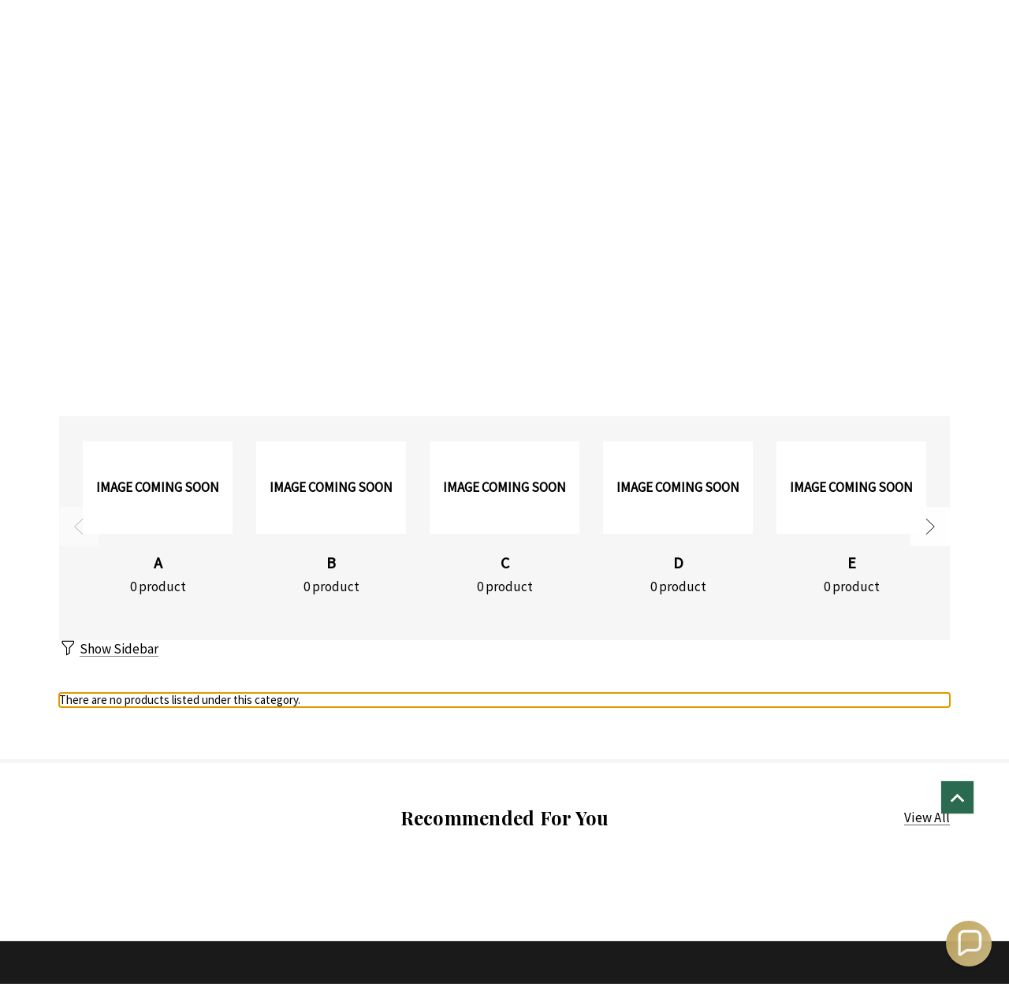

--- FILE ---
content_type: text/html; charset=UTF-8
request_url: https://www.claddaghgold.com/initial-pendants/
body_size: 26095
content:



<!DOCTYPE html>
<html class="no-js" lang="en">
    <head>
        <title>Initial Pendants | Gold Initial Pendants | Yellow Gold Initial Pendants | White Gold Initial Pendants | Rose Gold Initial Pendants</title>
        <link rel="dns-prefetch preconnect" href="https://cdn11.bigcommerce.com/s-84a34" crossorigin><link rel="dns-prefetch preconnect" href="https://fonts.googleapis.com/" crossorigin><link rel="dns-prefetch preconnect" href="https://fonts.gstatic.com/" crossorigin>
        <meta name="keywords" content="letter initials, initial pendants, letter initial pendants, gold initial pendant, gold letter pendant, letter pendant, white gold letter initial pendant, rose gold letter pendant, silver letter initial pendant"><meta name="description" content="Factory Direct Jewelry offers a wide choice of letter initial pendants. both as a full necklace or a stand alone pendant. selected pieces are available in both 10K and 14K gold purity. Made in the USA with expert craftmanship. 30 day money back guarantee"><link rel='canonical' href='https://www.claddaghgold.com/initial-pendants/' /><meta name='platform' content='bigcommerce.stencil' />
        
        

        <link href="https://cdn11.bigcommerce.com/s-84a34/product_images/favicon.ico" rel="shortcut icon">
        <meta name="viewport" content="width=device-width, initial-scale=1">

        <script>
            document.documentElement.className = document.documentElement.className.replace('no-js', 'js');
        </script>

        <script>
    function browserSupportsAllFeatures() {
        return window.Promise
            && window.fetch
            && window.URL
            && window.URLSearchParams
            && window.WeakMap
            // object-fit support
            && ('objectFit' in document.documentElement.style);
    }

    function loadScript(src) {
        var js = document.createElement('script');
        js.src = src;
        js.onerror = function () {
            console.error('Failed to load polyfill script ' + src);
        };
        document.head.appendChild(js);
    }

    if (!browserSupportsAllFeatures()) {
        loadScript('https://cdn11.bigcommerce.com/s-84a34/stencil/2c939410-563e-013e-c84c-7ed820013655/e/305c5c10-c24b-013e-99ba-5eb513c20e9a/dist/theme-bundle.polyfills.js');
    }
</script>
        <script>window.consentManagerTranslations = `{"locale":"en","locales":{"consent_manager.data_collection_warning":"en","consent_manager.accept_all_cookies":"en","consent_manager.gdpr_settings":"en","consent_manager.data_collection_preferences":"en","consent_manager.manage_data_collection_preferences":"en","consent_manager.use_data_by_cookies":"en","consent_manager.data_categories_table":"en","consent_manager.allow":"en","consent_manager.accept":"en","consent_manager.deny":"en","consent_manager.dismiss":"en","consent_manager.reject_all":"en","consent_manager.category":"en","consent_manager.purpose":"en","consent_manager.functional_category":"en","consent_manager.functional_purpose":"en","consent_manager.analytics_category":"en","consent_manager.analytics_purpose":"en","consent_manager.targeting_category":"en","consent_manager.advertising_category":"en","consent_manager.advertising_purpose":"en","consent_manager.essential_category":"en","consent_manager.esential_purpose":"en","consent_manager.yes":"en","consent_manager.no":"en","consent_manager.not_available":"en","consent_manager.cancel":"en","consent_manager.save":"en","consent_manager.back_to_preferences":"en","consent_manager.close_without_changes":"en","consent_manager.unsaved_changes":"en","consent_manager.by_using":"en","consent_manager.agree_on_data_collection":"en","consent_manager.change_preferences":"en","consent_manager.cancel_dialog_title":"en","consent_manager.privacy_policy":"en","consent_manager.allow_category_tracking":"en","consent_manager.disallow_category_tracking":"en"},"translations":{"consent_manager.data_collection_warning":"We use cookies (and other similar technologies) to collect data to improve your shopping experience.","consent_manager.accept_all_cookies":"Accept All Cookies","consent_manager.gdpr_settings":"Settings","consent_manager.data_collection_preferences":"Website Data Collection Preferences","consent_manager.manage_data_collection_preferences":"Manage Website Data Collection Preferences","consent_manager.use_data_by_cookies":" uses data collected by cookies and JavaScript libraries to improve your shopping experience.","consent_manager.data_categories_table":"The table below outlines how we use this data by category. To opt out of a category of data collection, select 'No' and save your preferences.","consent_manager.allow":"Allow","consent_manager.accept":"Accept","consent_manager.deny":"Deny","consent_manager.dismiss":"Dismiss","consent_manager.reject_all":"Reject all","consent_manager.category":"Category","consent_manager.purpose":"Purpose","consent_manager.functional_category":"Functional","consent_manager.functional_purpose":"Enables enhanced functionality, such as videos and live chat. If you do not allow these, then some or all of these functions may not work properly.","consent_manager.analytics_category":"Analytics","consent_manager.analytics_purpose":"Provide statistical information on site usage, e.g., web analytics so we can improve this website over time.","consent_manager.targeting_category":"Targeting","consent_manager.advertising_category":"Advertising","consent_manager.advertising_purpose":"Used to create profiles or personalize content to enhance your shopping experience.","consent_manager.essential_category":"Essential","consent_manager.esential_purpose":"Essential for the site and any requested services to work, but do not perform any additional or secondary function.","consent_manager.yes":"Yes","consent_manager.no":"No","consent_manager.not_available":"N/A","consent_manager.cancel":"Cancel","consent_manager.save":"Save","consent_manager.back_to_preferences":"Back to Preferences","consent_manager.close_without_changes":"You have unsaved changes to your data collection preferences. Are you sure you want to close without saving?","consent_manager.unsaved_changes":"You have unsaved changes","consent_manager.by_using":"By using our website, you're agreeing to our","consent_manager.agree_on_data_collection":"By using our website, you're agreeing to the collection of data as described in our ","consent_manager.change_preferences":"You can change your preferences at any time","consent_manager.cancel_dialog_title":"Are you sure you want to cancel?","consent_manager.privacy_policy":"Privacy Policy","consent_manager.allow_category_tracking":"Allow [CATEGORY_NAME] tracking","consent_manager.disallow_category_tracking":"Disallow [CATEGORY_NAME] tracking"}}`;</script>
        
        <script>
            window.lazySizesConfig = window.lazySizesConfig || {};
            window.lazySizesConfig.loadMode = 1;
        </script>
        <script async src="https://cdn11.bigcommerce.com/s-84a34/stencil/2c939410-563e-013e-c84c-7ed820013655/e/305c5c10-c24b-013e-99ba-5eb513c20e9a/dist/theme-bundle.head_async.js"></script>

        <link href="https://fonts.googleapis.com/css?family=Jost:800,700,500,600,900%7CSource+Sans+Pro:400%7CPlayfair+Display:400&display=swap" rel="stylesheet">
        <link data-stencil-stylesheet href="https://cdn11.bigcommerce.com/s-84a34/stencil/2c939410-563e-013e-c84c-7ed820013655/e/305c5c10-c24b-013e-99ba-5eb513c20e9a/css/theme-b1b0dfe0-ab88-013e-b782-4e6f293162ad.css" rel="stylesheet">

        <!-- Start Tracking Code for analytics_googleanalytics -->

<script type="text/javascript">

  var _gaq = _gaq || [];
  _gaq.push(['_setAccount', 'UA-20180655-1']);
  _gaq.push(['_trackPageview']);

  (function() {
    var ga = document.createElement('script'); ga.type = 'text/javascript'; ga.async = true;
    ga.src = ('https:' == document.location.protocol ? 'https://ssl') + '.google-analytics.com/ga.js';
    var s = document.getElementsByTagName('script')[0]; s.parentNode.insertBefore(ga, s);
  })();

</script>



<!-- Google Code for All Visitors Remarketing List -->
<script type="text/javascript">
/* <![CDATA[ */
var google_conversion_id = 1009039486;
var google_conversion_language = "en";
var google_conversion_format = "3";
var google_conversion_color = "ffffff";
var google_conversion_label = "0WL7CPqclwMQ_vCS4QM";
var google_conversion_value = 0;
/* ]]> */
</script>
<script type="text/javascript" src="https://www.googleadservices.com/pagead/conversion.js">
</script>
<noscript>
<div style="display:inline;">
<img height="1" width="1" style="border-style:none;" alt="" src="https://www.googleadservices.com/pagead/conversion/1009039486/?label=0WL7CPqclwMQ_vCS4QM&amp;guid=ON&amp;script=0"/>
</div>
</noscript>

<script>
  (function(i,s,o,g,r,a,m){i['GoogleAnalyticsObject']=r;i[r]=i[r]||function(){
  (i[r].q=i[r].q||[]).push(arguments)},i[r].l=1*new Date();a=s.createElement(o),
  m=s.getElementsByTagName(o)[0];a.async=1;a.src=g;m.parentNode.insertBefore(a,m)
  })(window,document,'script','https://www.google-analytics.com/analytics.js','ga');

  ga('create', 'UA-101046860-1', 'auto');
  ga('send', 'pageview');

</script>

<!-- End Tracking Code for analytics_googleanalytics -->

<!-- Start Tracking Code for analytics_googleanalytics4 -->

<script data-cfasync="false" src="https://cdn11.bigcommerce.com/shared/js/google_analytics4_bodl_subscribers-358423becf5d870b8b603a81de597c10f6bc7699.js" integrity="sha256-gtOfJ3Avc1pEE/hx6SKj/96cca7JvfqllWA9FTQJyfI=" crossorigin="anonymous"></script>
<script data-cfasync="false">
  (function () {
    window.dataLayer = window.dataLayer || [];

    function gtag(){
        dataLayer.push(arguments);
    }

    function initGA4(event) {
         function setupGtag() {
            function configureGtag() {
                gtag('js', new Date());
                gtag('set', 'developer_id.dMjk3Nj', true);
                gtag('config', 'G-XM19V2CYP3');
            }

            var script = document.createElement('script');

            script.src = 'https://www.googletagmanager.com/gtag/js?id=G-XM19V2CYP3';
            script.async = true;
            script.onload = configureGtag;

            document.head.appendChild(script);
        }

        setupGtag();

        if (typeof subscribeOnBodlEvents === 'function') {
            subscribeOnBodlEvents('G-XM19V2CYP3', false);
        }

        window.removeEventListener(event.type, initGA4);
    }

    

    var eventName = document.readyState === 'complete' ? 'consentScriptsLoaded' : 'DOMContentLoaded';
    window.addEventListener(eventName, initGA4, false);
  })()
</script>

<!-- End Tracking Code for analytics_googleanalytics4 -->

<!-- Start Tracking Code for analytics_siteverification -->

<meta name="google-site-verification" content="k3yEyyWSterm2bo6oCJ0viq0PhDJPOLUo9MzYugaqOQ" />

<!-- End Tracking Code for analytics_siteverification -->


<script type="text/javascript" src="https://checkout-sdk.bigcommerce.com/v1/loader.js" defer ></script>
<script type="text/javascript">
var BCData = {};
</script>
<script src='https://www.searchanise.com/widgets/bigcommerce/init.js?api_key=2M2d6a3V4R' async></script><script src='https://cdn.judge.me/widget_preloader.js' defer ></script><script>jdgm = window.jdgm || {};jdgm.SHOP_DOMAIN = 'store-84a34.mybigcommerce.com'; jdgm.PLATFORM = 'bigcommerce'; jdgm.PUBLIC_TOKEN = 'km7xQqqxDtEi0fCHlY_Wg-Bswcg';</script><script defer src="//filter.freshclick.co.uk/assets/client/freshclick-filter-new.js?202507290742" data-site="84a34" data-customer-group="0" data-cat="116" data-brand="" data-channel-id="1" id="fresh_filter"></script><script type="text/javascript">  window.freshclick_filter_configurations = "{\"search\":{\"is_preview_mode\":null,\"is_search\":\"0\",\"search_container\":\"\",\"is_search_ajax\":\"0\",\"filter_color\":\"C1A761\",\"login_for_price\":\"0\",\"login_for_price_text\":\"\",\"search_start\":\"3\",\"column_type\":\"2\",\"enterprise_search_style\":\"1\",\"is_auto_search\":\"1\",\"auto_search_wait_time\":\"600\",\"is_trending_now\":\"1\",\"is_recent_search\":\"0\",\"recent_search_language\":\"Recent Searches\",\"trending_now_language\":\"Trending Searches\",\"trending_now_search_count\":\"5\",\"trending_array\":[],\"search_category\":\"false\",\"search_js\":null}}"; </script>
 <script data-cfasync="false" src="https://microapps.bigcommerce.com/bodl-events/1.9.4/index.js" integrity="sha256-Y0tDj1qsyiKBRibKllwV0ZJ1aFlGYaHHGl/oUFoXJ7Y=" nonce="" crossorigin="anonymous"></script>
 <script data-cfasync="false" nonce="">

 (function() {
    function decodeBase64(base64) {
       const text = atob(base64);
       const length = text.length;
       const bytes = new Uint8Array(length);
       for (let i = 0; i < length; i++) {
          bytes[i] = text.charCodeAt(i);
       }
       const decoder = new TextDecoder();
       return decoder.decode(bytes);
    }
    window.bodl = JSON.parse(decodeBase64("[base64]"));
 })()

 </script>

<script nonce="">
(function () {
    var xmlHttp = new XMLHttpRequest();

    xmlHttp.open('POST', 'https://bes.gcp.data.bigcommerce.com/nobot');
    xmlHttp.setRequestHeader('Content-Type', 'application/json');
    xmlHttp.send('{"store_id":"81658","timezone_offset":"-8.0","timestamp":"2026-01-18T08:24:14.36871800Z","visit_id":"5207d772-54e0-46cb-99fa-a923191d72f6","channel_id":1}');
})();
</script>

    </head>
    <body class="page-type-category home-layout-1" data-page-type="category">
        <svg data-src="https://cdn11.bigcommerce.com/s-84a34/stencil/2c939410-563e-013e-c84c-7ed820013655/e/305c5c10-c24b-013e-99ba-5eb513c20e9a/img/icon-sprite.svg" class="icons-svg-sprite"></svg>
        
        <!-- Announcement Bar -->
    <div class="announcement-bar">
        <div class="announcement-content">
            <span class="announcement-text">Holiday Sale</span>
            <a class="coupon-button">
                <span class="coupon-text">
                    <span>15% OFF</span>
                    <span class="divider">|</span>
                    <span>CODE: HOLIDAY15</span>
                </span>
            </a>
        </div>
    </div>


<a href="#main-content" class="skip-to-main-link">Skip to main content</a>

<header class="header header-logo--left" role="banner">
    <div class="header-center header__desktop">
        <div class="header__desktop--left">
                <div class="header-logo">
                    <a href="https://www.claddaghgold.com/" class="header-logo__link">
            <img class="header-logo-image-unknown-size" src="https://cdn11.bigcommerce.com/s-84a34/images/stencil/original/untitled_design_27_1_1728872751__50706.original.png" alt="Claddagh Gold" title="Claddagh Gold">
</a>
                </div>
        </div>
            <div class="header__desktop--center">
                <div class="navPages-container" id="menu" data-menu>
                    <nav class="navPages">
    <ul class="navPages-list navPages-list-megamenu navPages-list-depth-max">
            <li class="navPages-item">
                        <a class="navPages-action"
       href="https://www.claddaghgold.com/necklaces/"
       aria-label="Necklaces"
    >
        <span>Necklaces</span>
    </a>
            </li>
            <li class="navPages-item">
                        <a class="navPages-action"
       href="https://www.claddaghgold.com/rings/"
       aria-label="Rings"
    >
        <span>Rings</span>
    </a>
            </li>
            <li class="navPages-item">
                        <a class="navPages-action"
       href="https://www.claddaghgold.com/earrings/"
       aria-label="Earrings"
    >
        <span>Earrings</span>
    </a>
            </li>
            <li class="navPages-item">
                        <a class="navPages-action"
       href="https://www.claddaghgold.com/chains/"
       aria-label="Chains"
    >
        <span>Chains</span>
    </a>
            </li>
            <li class="navPages-item">
                        <a class="navPages-action"
       href="https://www.claddaghgold.com/bracelets/"
       aria-label="Bracelets"
    >
        <span>Bracelets</span>
    </a>
            </li>
            <li class="navPages-item">
                        <a class="navPages-action"
       href="https://www.claddaghgold.com/silver-jewelry/"
       aria-label="Silver Jewelry"
    >
        <span>Silver Jewelry</span>
    </a>
            </li>
    </ul>
    <ul class="navPages-list navPages-list--user">
        <li class="navPages-item">
            <a class="navPages-action" href="/wishlist.php">
                <svg class="icon"><use xlink:href="#icon-wishlist"/></svg>
                <span class="text">Wish Lists</span>
            </a>
        </li>
        <li class="navPages-item">
            <a class="navPages-action" href="/contact-us/">
                <svg class="icon icon-location"><use xlink:href="#icon-location"/></svg>
                <span class="text">Store Locator</span>
            </a>
        </li>
        <li class="navPages-item">
            <a class="navPages-action" href="tel:888 347-9253">
                <svg class="icon icon-telephone"><use xlink:href="#icon-phone"/></svg>
                <span class="text">Contact us: 888 347-9253</span>
            </a>
        </li>
            <li class="navPages-item">
                <a class="navPages-action"
                   href="/giftcertificates.php"
                   aria-label="Gift Certificates"
                >
                    <svg class="icon"><use xlink:href="#icon-gift-mobile"/></svg>
                    <span>Gift Certificates</span>
                </a>
            </li>
        <li class="navPages-item">
                    </li>
    </ul>
</nav>
                </div>
            </div>
        <div class="header__desktop--right">
            <nav class="navUser">
      
    <ul class="navUser-section navUser-section--alt">
        <li class="navUser-item navUser-itemBlock--compare">
            <a class="navUser-action navUser-item--compare"
               href="/compare"
               data-compare-nav
               aria-label="Compare"
            >
                <span class="navUser-compare--title">Compare</span>
                <span class="countPill countPill--positive countPill--alt"></span>
            </a>
        </li>
            <li class="navUser-item navUser-item--account">
                    <a class="navUser-action navUserAction-login"
                       href="/login.php"
                       aria-label="Sign in"
                    >
                        Sign in
                    </a>
            </li>
        <li class="navUser-item">
            <button class="navUser-action navUser-action--quickSearch quick-search-expand"
               type="button"
               id="quick-search-expand"
               data-search="quickSearch"
               aria-controls="quickSearch"
               aria-label="Search"
            >   
                    <svg aria-hidden="true"><use xlink:href="#icon-search"></use></svg>
                <span>Search</span>
            </button>
        </li>
        <li class="navUser-item navUser-item--cart">
            <a class="navUser-action navUser-actionCart"
               data-cart-preview
               data-options="align:right"
               href="/cart.php"
               aria-label="Cart with 0 items"
            > 
                <svg aria-hidden="true"><use xlink:href="#icon-cart"></use></svg>
                <span class="navUser-item-cartLabel">Cart</span>
                <span class="countPill cart-quantity"></span>
            </a>
        </li>
    </ul>
</nav>
        </div>
    </div>

    <div class="header__mobile">
        <div class="haloHeaderMobile">
	<div class="haloHeaderMobile__item haloHeaderMobile__item--left">
		<a href="#" class="mobileMenu-toggle" data-mobile-menu-toggle="menu">
	        <span class="mobileMenu-toggleIcon">Toggle menu</span>
	    </a>
	    <button class="navUser-action navUser-action--quickSearch quick-search-expand"
           type="button"
           id="quick-search-expand-mobile"
           data-search="quickSearch"
           aria-controls="quickSearch"
           aria-label="Search"
        >   
            <svg aria-hidden="true"><use xlink:href="#icon-search"></use></svg>
            <span>Search</span>
        </button>
	</div>
	<div class="haloHeaderMobile__item haloHeaderMobile__item--center">
            <div class="header-logo header-logo--">
                <a href="https://www.claddaghgold.com/" class="header-logo__link">
            <img class="header-logo-image-unknown-size" src="https://cdn11.bigcommerce.com/s-84a34/images/stencil/original/untitled_design_27_1_1728872751__50706.original.png" alt="Claddagh Gold" title="Claddagh Gold">
</a>
            </div>
	</div>
	<div class="haloHeaderMobile__item haloHeaderMobile__item--right">
            <a class="navUser-action navUserAction-login"
               href="/login.php"
               aria-label="Sign in"
            >
                <svg aria-hidden="true"><use xlink:href="#icon-user"></use></svg>
            </a>
		<a class="navUser-action navUser-actionCart"
           data-cart-preview
           data-options="align:right"
           href="/cart.php"
           aria-label="Cart with 0 items"
        > 
                <svg aria-hidden="true"><use xlink:href="#icon-cart"></use></svg>
            <span class="countPill cart-quantity"></span>
        </a>
	</div>
</div>
    </div>
    
    <div class="dropdown dropdown--quickSearch" id="quickSearch" aria-hidden="true" data-prevent-quick-search-close>
        <div class="quickSearch-form">
  <div class="container">
    <button class="modal-close"
        type="button"
        title="Close"
        aria-label="Close"
        data-drop-down-close
>
    <span class="aria-description--hidden">Close</span>
    <svg class="icon" aria-hidden="true"><use xlink:href="#icon-close"></svg>
</button>
    
    <form class="form" onsubmit="return false" data-url="/search.php" data-quick-search-form>
        <fieldset class="form-fieldset">
            <div class="form-field">
                <label class="is-srOnly" for="nav-quick-search">Search</label>
                <input class="form-input"
                       data-search-quick
                       name="nav-quick-search"
                       id="nav-quick-search"
                       data-error-message="Search field cannot be empty."
                       placeholder="Search entire store here"
                       autocomplete="off"
                >
                <button class="quickSearch-btn" type="submit" aria-label="Submit Quick Search">
                  <svg aria-hidden="true"><use xlink:href="#icon-search"></use></svg>
                </button>
            </div>
        </fieldset>
    </form>
  </div>
</div>
<div class="container">
    <section class="quickSearchResults" data-bind="html: results"></section>

    <p role="status"
       aria-live="polite"
       class="aria-description--hidden"
       data-search-aria-message-predefined-text="product results for"
    ></p>

      <div class="quickSearch-recommended">
          <div class="qsRecommended-products">
            <h3 class="topSearches-title">Popular Products</h3>
            <section class="productCarousel">
              <div data-product-slide class="productCarousel-slide productCarousel-sample">
	<article class="card card-sample">
	    <figure class="card-figure">
	        <a href="javascript:void(0)"
	           class="card-figure__link"
	           aria-label="Sample Card">
	            <div class="card-img-container animated-loading"></div>
	        </a>
	    </figure>
	    <div class="card-body">
	        	<p class="card-text animated-loading" data-test-info-type="brandName"><span>Brands</span></p>

	        <h3 class="card-title animated-loading">
	            <a aria-label="Sample Card Title" href="#"><span>Sample Card</span></a>
	        </h3>
	        
	            <p class="card-text animated-loading" data-test-info-type="productRating">
	                <span class="rating--small">
	                    <span class="product-ratings" role="img"
      aria-label="nav-quick-search rating is undefined of 5"
>
            <span class="icon icon--ratingEmpty">
                    <svg>
                        <use xlink:href="#icon-star" />
                    </svg>
            </span>
            <span class="icon icon--ratingEmpty">
                    <svg>
                        <use xlink:href="#icon-star" />
                    </svg>
            </span>
            <span class="icon icon--ratingEmpty">
                    <svg>
                        <use xlink:href="#icon-star" />
                    </svg>
            </span>
            <span class="icon icon--ratingEmpty">
                    <svg>
                        <use xlink:href="#icon-star" />
                    </svg>
            </span>
            <span class="icon icon--ratingEmpty">
                    <svg>
                        <use xlink:href="#icon-star" />
                    </svg>
            </span>
</span>
	                </span>
	            </p>

	        <div class="card-text animated-loading" data-test-info-type="price">
	            <div class="price-section">
			        <span class="price">$000.00</span>
			    </div>
	        </div>

	    </div>
	</article>
</div>
              <div data-product-slide class="productCarousel-slide productCarousel-sample">
	<article class="card card-sample">
	    <figure class="card-figure">
	        <a href="javascript:void(0)"
	           class="card-figure__link"
	           aria-label="Sample Card">
	            <div class="card-img-container animated-loading"></div>
	        </a>
	    </figure>
	    <div class="card-body">
	        	<p class="card-text animated-loading" data-test-info-type="brandName"><span>Brands</span></p>

	        <h3 class="card-title animated-loading">
	            <a aria-label="Sample Card Title" href="#"><span>Sample Card</span></a>
	        </h3>
	        
	            <p class="card-text animated-loading" data-test-info-type="productRating">
	                <span class="rating--small">
	                    <span class="product-ratings" role="img"
      aria-label="nav-quick-search rating is undefined of 5"
>
            <span class="icon icon--ratingEmpty">
                    <svg>
                        <use xlink:href="#icon-star" />
                    </svg>
            </span>
            <span class="icon icon--ratingEmpty">
                    <svg>
                        <use xlink:href="#icon-star" />
                    </svg>
            </span>
            <span class="icon icon--ratingEmpty">
                    <svg>
                        <use xlink:href="#icon-star" />
                    </svg>
            </span>
            <span class="icon icon--ratingEmpty">
                    <svg>
                        <use xlink:href="#icon-star" />
                    </svg>
            </span>
            <span class="icon icon--ratingEmpty">
                    <svg>
                        <use xlink:href="#icon-star" />
                    </svg>
            </span>
</span>
	                </span>
	            </p>

	        <div class="card-text animated-loading" data-test-info-type="price">
	            <div class="price-section">
			        <span class="price">$000.00</span>
			    </div>
	        </div>

	    </div>
	</article>
</div>
              <div data-product-slide class="productCarousel-slide productCarousel-sample">
	<article class="card card-sample">
	    <figure class="card-figure">
	        <a href="javascript:void(0)"
	           class="card-figure__link"
	           aria-label="Sample Card">
	            <div class="card-img-container animated-loading"></div>
	        </a>
	    </figure>
	    <div class="card-body">
	        	<p class="card-text animated-loading" data-test-info-type="brandName"><span>Brands</span></p>

	        <h3 class="card-title animated-loading">
	            <a aria-label="Sample Card Title" href="#"><span>Sample Card</span></a>
	        </h3>
	        
	            <p class="card-text animated-loading" data-test-info-type="productRating">
	                <span class="rating--small">
	                    <span class="product-ratings" role="img"
      aria-label="nav-quick-search rating is undefined of 5"
>
            <span class="icon icon--ratingEmpty">
                    <svg>
                        <use xlink:href="#icon-star" />
                    </svg>
            </span>
            <span class="icon icon--ratingEmpty">
                    <svg>
                        <use xlink:href="#icon-star" />
                    </svg>
            </span>
            <span class="icon icon--ratingEmpty">
                    <svg>
                        <use xlink:href="#icon-star" />
                    </svg>
            </span>
            <span class="icon icon--ratingEmpty">
                    <svg>
                        <use xlink:href="#icon-star" />
                    </svg>
            </span>
            <span class="icon icon--ratingEmpty">
                    <svg>
                        <use xlink:href="#icon-star" />
                    </svg>
            </span>
</span>
	                </span>
	            </p>

	        <div class="card-text animated-loading" data-test-info-type="price">
	            <div class="price-section">
			        <span class="price">$000.00</span>
			    </div>
	        </div>

	    </div>
	</article>
</div>
            </section>
          </div>
          <div class="qsRecommended-topSearches">
            <h3 class="topSearches-title">Top Searches</h3>
            <ul class="topSearches-list">
              <li>
                <a class="topSearches-btn">
                  <span>best bigcommerce theme</span>
                  <svg class="icon" aria-hidden="true"><use xlink:href="#icon-search"></use></svg>
                </a>
              </li>
              <li>
                <a class="topSearches-btn">
                  <span>surfing bigcommerce templates</span>
                  <svg class="icon" aria-hidden="true"><use xlink:href="#icon-search"></use></svg>
                </a>
              </li>
              <li>
                <a class="topSearches-btn">
                  <span>surf</span>
                  <svg class="icon" aria-hidden="true"><use xlink:href="#icon-search"></use></svg>
                </a>
              </li>
              <li>
                <a class="topSearches-btn">
                  <span>surfing</span>
                  <svg class="icon" aria-hidden="true"><use xlink:href="#icon-search"></use></svg>
                </a>
              </li>
              <li>
                <a class="topSearches-btn">
                  <span>surfing bigcommerce</span>
                  <svg class="icon" aria-hidden="true"><use xlink:href="#icon-search"></use></svg>
                </a>
              </li>
              <li>
                <a class="topSearches-btn">
                  <span>stencil</span>
                  <svg class="icon" aria-hidden="true"><use xlink:href="#icon-search"></use></svg>
                </a>
              </li>
              <li>
                <a class="topSearches-btn">
                  <span>surfboard</span>
                  <svg class="icon" aria-hidden="true"><use xlink:href="#icon-search"></use></svg>
                </a>
              </li>
            </ul>
          </div>
      </div>
</div>
    </div>
</header>
<div data-content-region="header_bottom--global"></div>
<div data-content-region="header_bottom"></div>




    
    <style>
       .announcement-bar {
            background: #950000;
            color: #ffffff;
            padding: 10px 20px;
            text-align: center;
            position: relative;
        }

        .announcement-content {
            display: flex;
            align-items: center;
            justify-content: center;
            gap: 15px;
            flex-wrap: wrap;
        }

        .announcement-text {
            font-size: 14px;
            font-weight: 700;
            letter-spacing: 1px;
            text-transform: uppercase;
            color: #ffffff;
        }

        .coupon-button {
            display: inline-flex;
            align-items: center;
            gap: 8px;
            background: #ffffff;
            color: #950000;
            border: none;
            padding: 2px 18px;
            border-radius: 20px;
            font-weight: 700;
            font-size: 12px;
            letter-spacing: 0.5px;
            text-transform: uppercase;
            cursor: pointer;
            transition: all 0.3s ease;
            box-shadow: 0 2px 8px rgba(220, 38, 38, 0.3);
            text-decoration: none;
        }

        .coupon-button:hover {
            background:#950000;
            color:#ffffff !important;
            transform: translateY(-1px);
            box-shadow: 0 4px 12px rgba(220, 38, 38, 0.4);
        }

        .coupon-button:active {
            transform: translateY(0);
        }

        .coupon-text {
            display: flex;
            align-items: center;
            gap: 6px;
            color:#950000 !important;
        }

        .divider {
            color: rgba(255, 255, 255, 0.4);
            font-weight: 400;
        }

        /* Mobile Responsive */
        @media (max-width: 768px) {
            .announcement-bar {
                padding: 8px 15px;
            }

            .announcement-content {
                gap: 10px;
            }

            .announcement-text {
                font-size: 12px;
            }

            .coupon-button {
                padding: 2px 14px;
                font-size: 11px;
            }
        }

        @media (max-width: 480px) {
            .announcement-bar {
                padding: 8px 10px;
            }

            .announcement-content {
                gap: 8px;
                flex-direction: row;
            }

            .announcement-text {
                font-size: 10px;
                letter-spacing: 0.3px;
                flex: 0 1 auto;
            }

            .coupon-button {
                padding: 0px 10px;
                font-size: 9px;
                flex-shrink: 0;
            }
        }
    </style>        <main class="body" id='main-content' role='main' data-currency-code="USD">
     
    
        
<div class="container categoryHeader__container"> 
    <div class="categoryHeader">
        <div class="categoryHeader__content">
            <nav aria-label="Breadcrumb">
    <ol class="breadcrumbs">
                <li class="breadcrumb ">
                    <a class="breadcrumb-label"
                       href="https://www.claddaghgold.com/"
                       
                    >
                        <span>Home</span>
                    </a>
                </li>
                <li class="breadcrumb is-active">
                    <a class="breadcrumb-label"
                       href="https://www.claddaghgold.com/initial-pendants/"
                       aria-current="page"
                    >
                        <span>Initial Pendants</span>
                    </a>
                </li>
    </ol>
</nav>

<script type="application/ld+json">
{
    "@context": "https://schema.org",
    "@type": "BreadcrumbList",
    "itemListElement":
    [
        {
            "@type": "ListItem",
            "position": 1,
            "item": {
                "@id": "https://www.claddaghgold.com/",
                "name": "Home"
            }
        },
        {
            "@type": "ListItem",
            "position": 2,
            "item": {
                "@id": "https://www.claddaghgold.com/initial-pendants/",
                "name": "Initial Pendants"
            }
        }
    ]
}
</script>

                <h1 class="page-heading">Initial Pendants</h1>

                <div class="categoryHeader__des">
                    <p><strong>Initial pendants</strong> and <strong>necklaces</strong> are the newest trend in fashionable jewelry accessories. <strong>Claddagh Gold</strong> has the pendant you are looking for in the three most popular gold metal variety, so whether you want the classic <strong>yellow gold</strong> pendants, the more avant-garde <strong>white gold</strong>, or the contemporary <strong>rose gold</strong>, we have what you truly desire. All our products are backed by our <strong>30 day money back guarantee</strong> and proudly<strong> crafted in the USA</strong>.</p>
<p>&nbsp;</p>
                </div>
        </div>
    </div>

    <div data-content-region="category_below_header"></div>

            <div class="haloSubCategories">
        <div class="haloSubCategories__container">
            <div class="haloSubCategories__carousel"
                data-slick='{
                    "dots": false,
                    "arrows": true,
                    "infinite": false,
                    "mobileFirst": true,
                    "slidesToShow": 1,
                    "slidesToScroll": 1,
                    "responsive": [
                        {
                            "breakpoint": 481,
                            "settings": {
                                "slidesToShow": 2,
                                "slidesToScroll": 2
                            }
                        },
                        {
                            "breakpoint": 768,
                            "settings": {
                                "slidesToShow": 3,
                                "slidesToScroll": 3
                            }
                        },
                        {
                            "breakpoint": 992,
                            "settings": {
                                "slidesToShow": 4,
                                "slidesToScroll": 4
                            }
                        },
                        {
                            "breakpoint": 1200,
                            "settings": {
                                "slidesToShow": 5,
                                "slidesToScroll": 5
                            }
                        }
                    ]
                }'
            >
                    <div class="haloSubCategories__item">
                            <div class="haloSubCategories__img">
                                <a href="https://www.claddaghgold.com/a/" aria-label="Button Go To Sub Category A">
                                    <span class="halo-comingSoon">Image Coming Soon</span>
                                </a>
                            </div>
                        <div class="haloSubCategories__content">
                            <a class="haloSubCategories__name" href="https://www.claddaghgold.com/a/" aria-label="Button Go To Sub Category A">A</a>
                            <div class="haloSubCategories__count">0 product</div>
                        </div>
                    </div>
                    <div class="haloSubCategories__item">
                            <div class="haloSubCategories__img">
                                <a href="https://www.claddaghgold.com/b/" aria-label="Button Go To Sub Category B">
                                    <span class="halo-comingSoon">Image Coming Soon</span>
                                </a>
                            </div>
                        <div class="haloSubCategories__content">
                            <a class="haloSubCategories__name" href="https://www.claddaghgold.com/b/" aria-label="Button Go To Sub Category B">B</a>
                            <div class="haloSubCategories__count">0 product</div>
                        </div>
                    </div>
                    <div class="haloSubCategories__item">
                            <div class="haloSubCategories__img">
                                <a href="https://www.claddaghgold.com/c/" aria-label="Button Go To Sub Category C">
                                    <span class="halo-comingSoon">Image Coming Soon</span>
                                </a>
                            </div>
                        <div class="haloSubCategories__content">
                            <a class="haloSubCategories__name" href="https://www.claddaghgold.com/c/" aria-label="Button Go To Sub Category C">C</a>
                            <div class="haloSubCategories__count">0 product</div>
                        </div>
                    </div>
                    <div class="haloSubCategories__item">
                            <div class="haloSubCategories__img">
                                <a href="https://www.claddaghgold.com/d/" aria-label="Button Go To Sub Category D">
                                    <span class="halo-comingSoon">Image Coming Soon</span>
                                </a>
                            </div>
                        <div class="haloSubCategories__content">
                            <a class="haloSubCategories__name" href="https://www.claddaghgold.com/d/" aria-label="Button Go To Sub Category D">D</a>
                            <div class="haloSubCategories__count">0 product</div>
                        </div>
                    </div>
                    <div class="haloSubCategories__item">
                            <div class="haloSubCategories__img">
                                <a href="https://www.claddaghgold.com/e/" aria-label="Button Go To Sub Category E">
                                    <span class="halo-comingSoon">Image Coming Soon</span>
                                </a>
                            </div>
                        <div class="haloSubCategories__content">
                            <a class="haloSubCategories__name" href="https://www.claddaghgold.com/e/" aria-label="Button Go To Sub Category E">E</a>
                            <div class="haloSubCategories__count">0 product</div>
                        </div>
                    </div>
                    <div class="haloSubCategories__item">
                            <div class="haloSubCategories__img">
                                <a href="https://www.claddaghgold.com/f/" aria-label="Button Go To Sub Category F">
                                    <span class="halo-comingSoon">Image Coming Soon</span>
                                </a>
                            </div>
                        <div class="haloSubCategories__content">
                            <a class="haloSubCategories__name" href="https://www.claddaghgold.com/f/" aria-label="Button Go To Sub Category F">F</a>
                            <div class="haloSubCategories__count">0 product</div>
                        </div>
                    </div>
                    <div class="haloSubCategories__item">
                            <div class="haloSubCategories__img">
                                <a href="https://www.claddaghgold.com/g/" aria-label="Button Go To Sub Category G">
                                    <span class="halo-comingSoon">Image Coming Soon</span>
                                </a>
                            </div>
                        <div class="haloSubCategories__content">
                            <a class="haloSubCategories__name" href="https://www.claddaghgold.com/g/" aria-label="Button Go To Sub Category G">G</a>
                            <div class="haloSubCategories__count">0 product</div>
                        </div>
                    </div>
                    <div class="haloSubCategories__item">
                            <div class="haloSubCategories__img">
                                <a href="https://www.claddaghgold.com/h/" aria-label="Button Go To Sub Category H">
                                    <span class="halo-comingSoon">Image Coming Soon</span>
                                </a>
                            </div>
                        <div class="haloSubCategories__content">
                            <a class="haloSubCategories__name" href="https://www.claddaghgold.com/h/" aria-label="Button Go To Sub Category H">H</a>
                            <div class="haloSubCategories__count">0 product</div>
                        </div>
                    </div>
                    <div class="haloSubCategories__item">
                            <div class="haloSubCategories__img">
                                <a href="https://www.claddaghgold.com/i/" aria-label="Button Go To Sub Category I">
                                    <span class="halo-comingSoon">Image Coming Soon</span>
                                </a>
                            </div>
                        <div class="haloSubCategories__content">
                            <a class="haloSubCategories__name" href="https://www.claddaghgold.com/i/" aria-label="Button Go To Sub Category I">I</a>
                            <div class="haloSubCategories__count">0 product</div>
                        </div>
                    </div>
                    <div class="haloSubCategories__item">
                            <div class="haloSubCategories__img">
                                <a href="https://www.claddaghgold.com/j/" aria-label="Button Go To Sub Category J">
                                    <span class="halo-comingSoon">Image Coming Soon</span>
                                </a>
                            </div>
                        <div class="haloSubCategories__content">
                            <a class="haloSubCategories__name" href="https://www.claddaghgold.com/j/" aria-label="Button Go To Sub Category J">J</a>
                            <div class="haloSubCategories__count">0 product</div>
                        </div>
                    </div>
                    <div class="haloSubCategories__item">
                            <div class="haloSubCategories__img">
                                <a href="https://www.claddaghgold.com/k/" aria-label="Button Go To Sub Category K">
                                    <span class="halo-comingSoon">Image Coming Soon</span>
                                </a>
                            </div>
                        <div class="haloSubCategories__content">
                            <a class="haloSubCategories__name" href="https://www.claddaghgold.com/k/" aria-label="Button Go To Sub Category K">K</a>
                            <div class="haloSubCategories__count">0 product</div>
                        </div>
                    </div>
                    <div class="haloSubCategories__item">
                            <div class="haloSubCategories__img">
                                <a href="https://www.claddaghgold.com/l/" aria-label="Button Go To Sub Category L">
                                    <span class="halo-comingSoon">Image Coming Soon</span>
                                </a>
                            </div>
                        <div class="haloSubCategories__content">
                            <a class="haloSubCategories__name" href="https://www.claddaghgold.com/l/" aria-label="Button Go To Sub Category L">L</a>
                            <div class="haloSubCategories__count">0 product</div>
                        </div>
                    </div>
                    <div class="haloSubCategories__item">
                            <div class="haloSubCategories__img">
                                <a href="https://www.claddaghgold.com/m/" aria-label="Button Go To Sub Category M">
                                    <span class="halo-comingSoon">Image Coming Soon</span>
                                </a>
                            </div>
                        <div class="haloSubCategories__content">
                            <a class="haloSubCategories__name" href="https://www.claddaghgold.com/m/" aria-label="Button Go To Sub Category M">M</a>
                            <div class="haloSubCategories__count">0 product</div>
                        </div>
                    </div>
                    <div class="haloSubCategories__item">
                            <div class="haloSubCategories__img">
                                <a href="https://www.claddaghgold.com/n/" aria-label="Button Go To Sub Category N">
                                    <span class="halo-comingSoon">Image Coming Soon</span>
                                </a>
                            </div>
                        <div class="haloSubCategories__content">
                            <a class="haloSubCategories__name" href="https://www.claddaghgold.com/n/" aria-label="Button Go To Sub Category N">N</a>
                            <div class="haloSubCategories__count">0 product</div>
                        </div>
                    </div>
                    <div class="haloSubCategories__item">
                            <div class="haloSubCategories__img">
                                <a href="https://www.claddaghgold.com/o/" aria-label="Button Go To Sub Category O">
                                    <span class="halo-comingSoon">Image Coming Soon</span>
                                </a>
                            </div>
                        <div class="haloSubCategories__content">
                            <a class="haloSubCategories__name" href="https://www.claddaghgold.com/o/" aria-label="Button Go To Sub Category O">O</a>
                            <div class="haloSubCategories__count">0 product</div>
                        </div>
                    </div>
                    <div class="haloSubCategories__item">
                            <div class="haloSubCategories__img">
                                <a href="https://www.claddaghgold.com/p/" aria-label="Button Go To Sub Category P">
                                    <span class="halo-comingSoon">Image Coming Soon</span>
                                </a>
                            </div>
                        <div class="haloSubCategories__content">
                            <a class="haloSubCategories__name" href="https://www.claddaghgold.com/p/" aria-label="Button Go To Sub Category P">P</a>
                            <div class="haloSubCategories__count">0 product</div>
                        </div>
                    </div>
                    <div class="haloSubCategories__item">
                            <div class="haloSubCategories__img">
                                <a href="https://www.claddaghgold.com/q/" aria-label="Button Go To Sub Category Q">
                                    <span class="halo-comingSoon">Image Coming Soon</span>
                                </a>
                            </div>
                        <div class="haloSubCategories__content">
                            <a class="haloSubCategories__name" href="https://www.claddaghgold.com/q/" aria-label="Button Go To Sub Category Q">Q</a>
                            <div class="haloSubCategories__count">0 product</div>
                        </div>
                    </div>
                    <div class="haloSubCategories__item">
                            <div class="haloSubCategories__img">
                                <a href="https://www.claddaghgold.com/r/" aria-label="Button Go To Sub Category R">
                                    <span class="halo-comingSoon">Image Coming Soon</span>
                                </a>
                            </div>
                        <div class="haloSubCategories__content">
                            <a class="haloSubCategories__name" href="https://www.claddaghgold.com/r/" aria-label="Button Go To Sub Category R">R</a>
                            <div class="haloSubCategories__count">0 product</div>
                        </div>
                    </div>
                    <div class="haloSubCategories__item">
                            <div class="haloSubCategories__img">
                                <a href="https://www.claddaghgold.com/s/" aria-label="Button Go To Sub Category S">
                                    <span class="halo-comingSoon">Image Coming Soon</span>
                                </a>
                            </div>
                        <div class="haloSubCategories__content">
                            <a class="haloSubCategories__name" href="https://www.claddaghgold.com/s/" aria-label="Button Go To Sub Category S">S</a>
                            <div class="haloSubCategories__count">0 product</div>
                        </div>
                    </div>
                    <div class="haloSubCategories__item">
                            <div class="haloSubCategories__img">
                                <a href="https://www.claddaghgold.com/t/" aria-label="Button Go To Sub Category T">
                                    <span class="halo-comingSoon">Image Coming Soon</span>
                                </a>
                            </div>
                        <div class="haloSubCategories__content">
                            <a class="haloSubCategories__name" href="https://www.claddaghgold.com/t/" aria-label="Button Go To Sub Category T">T</a>
                            <div class="haloSubCategories__count">0 product</div>
                        </div>
                    </div>
                    <div class="haloSubCategories__item">
                            <div class="haloSubCategories__img">
                                <a href="https://www.claddaghgold.com/u/" aria-label="Button Go To Sub Category U">
                                    <span class="halo-comingSoon">Image Coming Soon</span>
                                </a>
                            </div>
                        <div class="haloSubCategories__content">
                            <a class="haloSubCategories__name" href="https://www.claddaghgold.com/u/" aria-label="Button Go To Sub Category U">U</a>
                            <div class="haloSubCategories__count">0 product</div>
                        </div>
                    </div>
                    <div class="haloSubCategories__item">
                            <div class="haloSubCategories__img">
                                <a href="https://www.claddaghgold.com/v/" aria-label="Button Go To Sub Category V">
                                    <span class="halo-comingSoon">Image Coming Soon</span>
                                </a>
                            </div>
                        <div class="haloSubCategories__content">
                            <a class="haloSubCategories__name" href="https://www.claddaghgold.com/v/" aria-label="Button Go To Sub Category V">V</a>
                            <div class="haloSubCategories__count">0 product</div>
                        </div>
                    </div>
                    <div class="haloSubCategories__item">
                            <div class="haloSubCategories__img">
                                <a href="https://www.claddaghgold.com/w/" aria-label="Button Go To Sub Category W">
                                    <span class="halo-comingSoon">Image Coming Soon</span>
                                </a>
                            </div>
                        <div class="haloSubCategories__content">
                            <a class="haloSubCategories__name" href="https://www.claddaghgold.com/w/" aria-label="Button Go To Sub Category W">W</a>
                            <div class="haloSubCategories__count">0 product</div>
                        </div>
                    </div>
                    <div class="haloSubCategories__item">
                            <div class="haloSubCategories__img">
                                <a href="https://www.claddaghgold.com/x/" aria-label="Button Go To Sub Category X">
                                    <span class="halo-comingSoon">Image Coming Soon</span>
                                </a>
                            </div>
                        <div class="haloSubCategories__content">
                            <a class="haloSubCategories__name" href="https://www.claddaghgold.com/x/" aria-label="Button Go To Sub Category X">X</a>
                            <div class="haloSubCategories__count">0 product</div>
                        </div>
                    </div>
                    <div class="haloSubCategories__item">
                            <div class="haloSubCategories__img">
                                <a href="https://www.claddaghgold.com/y/" aria-label="Button Go To Sub Category Y">
                                    <span class="halo-comingSoon">Image Coming Soon</span>
                                </a>
                            </div>
                        <div class="haloSubCategories__content">
                            <a class="haloSubCategories__name" href="https://www.claddaghgold.com/y/" aria-label="Button Go To Sub Category Y">Y</a>
                            <div class="haloSubCategories__count">0 product</div>
                        </div>
                    </div>
                    <div class="haloSubCategories__item">
                            <div class="haloSubCategories__img">
                                <a href="https://www.claddaghgold.com/z/" aria-label="Button Go To Sub Category Z">
                                    <span class="halo-comingSoon">Image Coming Soon</span>
                                </a>
                            </div>
                        <div class="haloSubCategories__content">
                            <a class="haloSubCategories__name" href="https://www.claddaghgold.com/z/" aria-label="Button Go To Sub Category Z">Z</a>
                            <div class="haloSubCategories__count">0 product</div>
                        </div>
                    </div>
            </div>
        </div>
    </div>
</div>

<div class="container">
    <div class="page">
        <div class="halo-category-toolbar">
    <div class="column-left">
        <div class="sidebar-label">
                <a href="javascript:void(0)" class="categorySidebar-btn" data-page-type="category">
                    <span class="icon-filter">
                        <svg class="icon" aria-label="Button Show Sidebar"><use xlink:href="#icon-filter"></use></svg>
                    </span>
                    <span class="sidebar_more">Show Sidebar</span>
                </a>
        </div>
    </div>
    <div class="column-right">
    </div>
</div>
        <main class="page-content" id="product-listing-container">
                    <p data-no-products-notification
           role="alert"
           aria-live="assertive"
           tabindex="-1"
        >
            There are no products listed under this category.
        </p>

                    <div data-content-region="category_below_content"></div>
        </main>
    </div>
</div>

<div data-content-region="category_bottom_banner"></div>
<div data-content-region="category_bottom_banner--global"></div>

<div data-content-region="category_reviews_banner"></div>
<div data-content-region="category_reviews_banner--global"></div>

	<div id="haloRecommendedBlock" class="haloRecommendedBlock" data-list-id="112,149,126,114,116,117">
		<div class="container">
			<div class="row">
				<h2 class="page-heading halo-heading">
					Recommended For You
						<a class="btnViewAll" href="#">View all</a>
				</h2>



			</div>
		</div>
	</div>
<div data-content-region="category_below_recommended_block"></div>

	
    
    <div id="modal" class="modal" data-reveal data-prevent-quick-search-close>
    <button class="modal-close"
        type="button"
        title="Close"
        aria-label="Close"
        
>
    <span class="aria-description--hidden">Close</span>
    <svg class="icon" aria-hidden="true"><use xlink:href="#icon-close"></svg>
</button>
    <div class="modal-content"></div>
    <div class="loadingOverlay"></div>
</div>
    <div id="alert-modal" class="modal modal--alert modal--small" data-reveal data-prevent-quick-search-close>
    <div class="swal2-icon swal2-error swal2-icon-show"><span class="swal2-x-mark"><span class="swal2-x-mark-line-left"></span><span class="swal2-x-mark-line-right"></span></span></div>

    <div class="modal-content"></div>

    <div class="button-container"><button type="button" class="confirm button" data-reveal-close>OK</button></div>
</div>
</main>

<script type="text/javascript" async src="https://cdn.reamaze.com/assets/reamaze-loader.js"></script>
<script type="text/javascript">
  var _support = _support || { 'ui': {}, 'user': {} };
  _support['account'] = 'claddaghgoldjewelry';
  _support['ui']['contactMode'] = 'mixed';
  _support['ui']['enableKb'] = 'true';
  _support['ui']['styles'] = {
    widgetColor: 'rgb(189, 162, 88)',
    gradient: true,
  };
  _support['ui']['shoutboxFacesMode'] = 'default';
  _support['ui']['shoutboxHeaderLogo'] = true;
  _support['ui']['widget'] = {
    icon: 'webChat',
    displayOn: 'all',
    fontSize: 'default',
    allowBotProcessing: true,
    slug: 'claddagh-gold-jewelry-chat-slash-contact-form-shoutbox',
    label: {
      text: 'Let us know if you have any questions! &#128522;',
      mode: "notification",
      delay: 3,
      duration: 30,
      primary: 'I have a question',
      secondary: 'No, thanks',
      sound: true,
    },
    position: 'bottom-right',
    mobilePosition: 'bottom-right'
  };
  _support['apps'] = {
    faq: {"enabled":true},
    recentConversations: {},
    orders: {},
    shopper: {}
  };
</script>
        
<footer class="footer footer--style1" role="contentinfo">
    
    <div class="container">
        <section class="footer-info">
            <article class="footer-info-col footer-info-col--small" data-section-type="storeInfo">
                <address>640 S. hill St. #A542<br>
Los Angeles, CA 90014</address>

                    <p class="footer-info__phone">
                        <svg class="icon" aria-hidden="true"><use xlink:href="#icon-phone-2"></use></svg>
                        <a href="tel:888 347-9253">Call us: 888 347-9253</a>
                    </p>

                    <p class="footer-info__mail">
                        <svg class="icon" aria-hidden="true"><use xlink:href="#icon-mail"></use></svg>
                        <a href="mailto:support@claddaghgold.com">Email: support@claddaghgold.com</a>
                    </p>
                            <div class="footer-info-col--social">
                                                            </div>
            </article>

            <article class="footer-info-col footer-info-col--small" data-section-type="footer-categories">
                <h3 class="footer-info-heading footer-info-heading--toggle">Shop by</h3>
                <ul class="footer-info-list">
                        <li>
                            <a href="https://www.claddaghgold.com/necklaces/">Necklaces</a>
                        </li>
                        <li>
                            <a href="https://www.claddaghgold.com/rings/">Rings</a>
                        </li>
                        <li>
                            <a href="https://www.claddaghgold.com/earrings/">Earrings</a>
                        </li>
                        <li>
                            <a href="https://www.claddaghgold.com/chains/">Chains</a>
                        </li>
                        <li>
                            <a href="https://www.claddaghgold.com/bracelets/">Bracelets</a>
                        </li>
                        <li>
                            <a href="https://www.claddaghgold.com/silver-jewelry/">Silver Jewelry</a>
                        </li>
                </ul>
            </article>

            <article class="footer-info-col footer-info-col--small" data-section-type="footer-webPages">
                <h3 class="footer-info-heading footer-info-heading--toggle">Information</h3>
                <ul class="footer-info-list">
                        <li>
                            <a href="/giftcertificates.php"
                               aria-label="Gift Certificates"
                            >
                                Gift Certificates
                            </a>
                        </li>
                </ul>
            </article>

            <article class="footer-info-col footer-info-col--small" data-section-type="footer-webPages">
                <h3 class="footer-info-heading footer-info-heading--toggle">Customer Service</h3>
                <ul class="footer-info-list">
                        <li><a href="/returns">Return Policy</a></li>
                        <li><a href="/contact-us">Contact Us</a></li>
                        <li><a href="/faqs">Frequently Asked Questions</a></li>
                        <li><a href="/privacy">Privacy Policy</a></li>
                        <li><a href="/terms">Terms Of Service</a></li>
                </ul>
            </article>

            <article class="footer-info-col" data-section-type="newsletterSubscription">
            </article>

        </section>
    </div>

    <div class="footer-bottom">
        <div class="container footer-bottom__container">
            <div class="footer-bottom__left">
                    <div class="footer-copyright">
                        <p class="powered-by">&copy; 2026 Claddagh Gold. </p>
                    </div>
                    <div class="footer-copyright">
                        <p class="powered-by"> <a href="" rel="nofollow">. </a><a href=""></a></p>
                    </div>
            </div>
            <div class="footer-bottom__right">
                        <div class="footer-payment-icons">
        <svg class="footer-payment-icon footer-payment-icon--visa"><use xlink:href="#icon-logo-visa"></use></svg>
        <svg class="footer-payment-icon footer-payment-icon--mastercard"><use xlink:href="#icon-logo-mastercard"></use></svg>
        <svg class="footer-payment-icon footer-payment-icon--americanExpress"><use xlink:href="#icon-logo-american-express"></use></svg>
        <svg class="footer-payment-icon footer-payment-icon--discover"><use xlink:href="#icon-logo-discover"></use></svg>
        <svg class="footer-payment-icon footer-payment-icon--cirrus"><use xlink:href="#icon-logo-cirrus"></use></svg>
        <svg class="footer-payment-icon footer-payment-icon--paypal"><use xlink:href="#icon-logo-paypal"></use></svg>
        <svg class="footer-payment-icon footer-payment-icon--westernUnion"><use xlink:href="#icon-logo-western-union"></use></svg>
    </div>
            </div>
        </div>
    </div>
    <div data-content-region="ssl_site_seal--global"></div>
</footer>
        <div id="haloBackToTop" class="halo-back-to-top">
            <a href="#">
                <svg class="icon"><use xlink:href="#icon-keyboard-arrow-down"></use></svg>
            </a>
        </div>

        <script>window.__webpack_public_path__ = "https://cdn11.bigcommerce.com/s-84a34/stencil/2c939410-563e-013e-c84c-7ed820013655/e/305c5c10-c24b-013e-99ba-5eb513c20e9a/dist/";</script>
        <script>
            function onThemeBundleMain() {
                window.stencilBootstrap("category", "{\"categoryProductsPerPage\":60,\"categoryId\":116,\"themeSettings\":{\"recently_bought_text_name\":\"Someone recently bought a \",\"before_you_leave_history_count\":6,\"help_title\":\"\",\"footer_heading_color\":\"#ffffff\",\"homepage_new_products_column_count\":4,\"card--alternate-color--hover\":\"#ffffff\",\"newsletter_txt_2\":\"Privacy Policy\",\"haloHome1Section11\":\"halo-section-11\",\"store_location_privacy_link\":\"\",\"optimizedCheckout-buttonPrimary-borderColorDisabled\":\"transparent\",\"homepage_top_products_count\":8,\"newsletter_subheading\":\"Monthly Free Resources\",\"enable_featured_products\":true,\"optimizedCheckout-formChecklist-color\":\"#333333\",\"halo_securityImage_1\":\"\",\"paymentbuttons-paypal-size\":\"responsive\",\"optimizedCheckout-buttonPrimary-backgroundColorActive\":\"#ffffff\",\"halo_category_pagination\":true,\"card-sale-price-color\":\"#e95144\",\"brandpage_products_per_page\":60,\"color-secondaryDarker\":\"#cccccc\",\"optimizedCheckout-colorFocus\":\"#4496f6\",\"halo_header_customLink_1\":\"/contact-us/\",\"halo_header_customText_1\":\"Contact\",\"haloCart_securityImage_5\":\"\",\"fontSize-root\":17,\"home_product_tab-limit\":12,\"show_accept_amex\":true,\"navUser-color\":\"#000000\",\"color-textBase--active\":\"#000000\",\"mega_menu_style3_item_custom_linktext1\":\"What's New\",\"mega_menu_style2_item_img_width\":\"40.7%\",\"help_lk_2\":\"\",\"social_icon_placement_bottom\":\"bottom_left\",\"haloPVService_item3_link\":\"#\",\"halo-ask-an-expert-title\":\"Have questions?\",\"show_powered_by\":true,\"button--primary-borderColorHover\":\"#296A50\",\"recently_bought_location4\":\"from Newcastle, UK\",\"button--default-backgroundColorActive\":\"#000000\",\"mega_menu_style3_item_img2\":\"\",\"fontSize-h4\":20,\"checkRadio-borderColor\":\"#8f8f8f\",\"halo_sizechart_des2_2\":\" est laborum et dolorum fuga. Et harum est expedita distinctio.\",\"color-primaryDarker\":\"#333333\",\"store_owner_email\":\"support@claddaghgold.com\",\"menu_brands\":false,\"halo_position_logo\":\"left\",\"show_accept_amazonpay\":false,\"button--primary-borderColor\":\"#296A50\",\"themevale_soldProduct_hours\":\"3,6,9,10,12,24,36\",\"optimizedCheckout-buttonPrimary-colorHover\":\"#000000\",\"brand_size\":\"190x250\",\"optimizedCheckout-logo-position\":\"center\",\"optimizedCheckout-discountBanner-backgroundColor\":\"#e5e5e5\",\"recently_bought_changeSlides\":10,\"halo-faqs-sidebar\":true,\"halo_sizechart_des2_4\":\" possimus, omnis voluptas assumenda domnis dolor repellendus.\",\"pdp-sale-price-label\":\"Now:\",\"tab_name_2\":\"\",\"optimizedCheckout-buttonSecondary-backgroundColorHover\":\"#f5f5f5\",\"haloBrandsSlider_link_9\":\"#\",\"homeProductTab_title\":\"\",\"optimizedCheckout-headingPrimary-font\":\"Google_Jost_800\",\"haloPVService_item2_des\":\"Quisquemos sodales suscipit tortor condimentum\",\"haloCart_securityImage_1\":\"\",\"optimizedCheckout-formField-backgroundColor\":\"#ffffff\",\"cl_slide2_subtitle\":\"\",\"color-textLink--hover\":\"#296A50\",\"footer-backgroundColor\":\"#1A1A1A\",\"cart-notification-text-2\":\"you have in the cart. We'll keep it for you for\",\"navPages-color\":\"#000000\",\"productpage_reviews_count\":5,\"haloPVServiceCustom\":false,\"optimizedCheckout-step-borderColor\":\"#dddddd\",\"logo_size\":\"original\",\"before-you-leave-heading-2\":\"SALE20\",\"before-you-leave-img\":\"\",\"mega_menu_style2_item_col_width\":\"59.3%\",\"haloRecentlyBought\":false,\"newsletter_link\":\"#\",\"halo_card_title-line\":\"2\",\"faqs_img\":\"\",\"halo_compare_colors\":false,\"show_accept_paypal\":true,\"haloHome2Section7\":\"halo-section-7\",\"haloHome3Section3\":\"halo-section-3\",\"700-font\":\"Google_Jost_700\",\"paymentbuttons-paypal-shape\":\"rect\",\"optimizedCheckout-discountBanner-textColor\":\"#333333\",\"halo_newsletter_popup_image\":\"\",\"optimizedCheckout-buttonPrimary-font\":\"Google_Jost_700\",\"powered_by-text2\":\"\",\"enable-product-countDown\":false,\"mega_menu_hot_label_bgColor\":\"#FFBB49\",\"show_warranty_tabs\":true,\"paymentbuttons-paypal-label\":\"checkout\",\"halo_stock_level\":true,\"optimizedCheckout-backgroundImage-size\":\"1000x400\",\"pdp_sold_out_label\":\"Sold Out\",\"pdp-retail-price-label\":\"MSRP:\",\"footer-info-3-link3\":\"/returns\",\"button--disabled-backgroundColor\":\"#cccccc\",\"store_location_sitemap\":\"\",\"homeProductNew_viewAll_link\":\"#\",\"themevale_soldProduct_text\":\"sold in last\",\"haloHome2Section1\":\"halo-section-1\",\"blockquote-cite-font-color\":\"#999999\",\"haloPVService\":false,\"haloSidebar_blog\":true,\"haloHome1Section7\":\"halo-section-7\",\"haloHome2Section6\":\"halo-section-6\",\"cl_slide1_subtitle\":\"Form $399\",\"store_location_chat\":\"Live Chat\",\"before_you_leave_history_expires_date\":30,\"productpage_product_block_col\":4,\"mega_menu_style3_item_custom_linktext6\":\"On Sale\",\"carousel-dot-color\":\"#000000\",\"quickSearch_topSearches_text5\":\"surfing bigcommerce\",\"haloMegamenu\":true,\"sale_badges_type\":\"text\",\"enable-before-you-leave-history\":true,\"optimizedCheckout-formField-shadowColor\":\"transparent\",\"categorypage_products_per_page\":60,\"tab_lk_2\":\"\",\"store_location_sitemap_link\":\"\",\"help_txt_6\":\"\",\"halo_card_image_swap\":true,\"show_custom_badges\":true,\"haloAddToCartAction\":\"sidebar\",\"halo_card_ratings\":true,\"container-fill-base\":\"#ffffff\",\"paymentbuttons-paypal-layout\":\"vertical\",\"button--default-color\":\"#000000\",\"pace-progress-backgroundColor\":\"#999999\",\"color-textLink--active\":\"#296A50\",\"haloBrandsSlider_link_4\":\"#\",\"halo_stock_level_limit\":\"3\",\"footer-info-3-text5\":\"Frequently Asked Questions\",\"topBarPromotion_textColor\":\"#FFFFFF\",\"halo_sizechart_des1_1\":\"At vero eos et accusamus et iusto odio dignissimos ducimus\",\"card-figcaption-button-colorHover\":\"#000000\",\"halo-faqs-sidebar-icon2\":\"Contact Us\",\"optimizedCheckout-loadingToaster-backgroundColor\":\"#333333\",\"color-textHeading\":\"#000000\",\"show_sale_badges\":true,\"show_accept_discover\":true,\"tab_name_3\":\"\",\"homepage_featured_products_column_count\":4,\"powered_by-text1\":\"\",\"footer_text_color\":\"#ffffff\",\"recently_bought_location5\":\"from Cessnock, AU\",\"enable-before-you-leave-recommended\":true,\"header-color\":\"#000000\",\"optimizedCheckout-formField-errorColor\":\"#d14343\",\"haloBrandsSlider_link_3\":\"#\",\"spinner-borderColor-dark\":\"#999999\",\"halo_recent_post\":false,\"input-font-color\":\"#202020\",\"haloAjaxAddToCart\":true,\"show_copyright_footer_2\":false,\"show_accept_mastercard\":true,\"show_custom_fields_tabs\":true,\"color_text_product_sale_badges\":\"#ffffff\",\"home_product_tab-title-3\":\"Most Viewed\",\"halo_securityImage_5\":\"\",\"haloToolbar_limit\":true,\"haloRecommendedBlock_cart_title\":\"Customers Who Bought This Item Also Bought\",\"optimizedCheckout-link-font\":\"Google_Jost_500\",\"carousel-arrow-bgColor\":\"#ffffff\",\"lazyload_mode\":\"lazyload+lqip\",\"carousel-title-color\":\"#000000\",\"select-bg-color\":\"#ffffff\",\"cl_sl4_img_mobile\":\"\",\"newsletter_heading\":\"Surfup: Guide - For Beginners\",\"halo_category_show_more\":false,\"help_lk_3\":\"\",\"store_location_find\":\"\",\"homepage_spacing_left_content\":\"105px\",\"homepage_show_carousel_arrows\":true,\"haloHome3Section6\":\"halo-section-6\",\"social_icon_snapchat_link\":\"\",\"help_phone\":false,\"brandpage_brands_per_page\":1000,\"haloHome2Section2\":\"halo-section-2\",\"halo-faqs-sidebar-title\":\"Need Help?\",\"footer-info-3-text2\":\"\",\"supported_payment_methods\":[\"card\",\"paypal\"],\"color_bg_product_custom_badges1\":\"#ffcc00\",\"homepage_new_products_count\":12,\"help_txt_2\":\"\",\"haloPVService_textBtn\":\"Book Your Ride\",\"halo_top_bar_promotion_link_1\":\"#\",\"haloBrandsSlider_img_7\":\"\",\"button--disabled-color\":\"#ffffff\",\"recently_bought_productID\":\"115,116,117,118\",\"card-retail-price-color\":\"#787878\",\"info_email_support\":\"support@claddaghgold.com\",\"mega_menu_style3_item_img1\":\"\",\"body-font\":\"Google_Source+Sans+Pro_400\",\"halo_stock_level_text1\":\"Hurry up! only \",\"carousel-play-pause-button-textColor--hover\":\"#000000\",\"color_hover_product_sale_badges\":\"#000000\",\"haloPVService_des2\":\"necessitatibus saepe eveniet ut et voluptates repudiandae sint \",\"haloPVService_item3_img\":\"\",\"halo-ask-an-expert-image\":\"\",\"recently_bought_location8\":\"from Tamworth, AU\",\"show_accept_googlepay\":false,\"enable_recently_viewed_products\":false,\"card--alternate-borderColor\":\"#ffffff\",\"color-primaryDark\":\"#666666\",\"pdp_sale_badge_label\":\"On Sale!\",\"optimizedCheckout-buttonPrimary-borderColorActive\":\"#000000\",\"navPages-subMenu-backgroundColor\":\"#ffffff\",\"haloPVService_item4_des\":\"Quisquemos sodales suscipit tortor condimentum\",\"haloHome1Section1\":\"halo-section-1\",\"color-grey\":\"#999999\",\"cl_slide4_subtitle\":\"\",\"before-you-leave-text-2\":\"Enter the code below at checkout to get 20% off your first order\",\"optimizedCheckout-step-textColor\":\"#ffffff\",\"button--primary-backgroundColor\":\"#296A50\",\"optimizedCheckout-formField-borderColor\":\"#cccccc\",\"checkRadio-color\":\"#060606\",\"show_product_dimensions\":true,\"optimizedCheckout-link-color\":\"#476bef\",\"card-figcaption-button-background\":\"#000000\",\"icon-color-hover\":\"#000000\",\"halo_viewing_product_viewer\":\"6,9,11,19,30,49,94,97,186\",\"optimizedCheckout-headingSecondary-font\":\"Google_Jost_600\",\"halo_QuickEditCart\":true,\"headings-font\":\"Google_Playfair+Display_400\",\"haloBrandsSlider_img_6\":\"\",\"halo_card_title\":\"ellipsis\",\"global-color\":\"#296A50\",\"haloCart_securityImage_6\":\"\",\"help_txt_1\":\"\",\"show_product_reviews\":true,\"button--default-borderColor\":\"#000000\",\"side_all_categories\":true,\"mega_menu_style2_item\":\"2\",\"label-backgroundColor\":\"#cccccc\",\"mega_menu_style2_item_col\":3,\"mega_menu_style3_item_link1\":\"#\",\"button--primary-backgroundColorHover\":\"#ffffff\",\"haloHome3Section2\":\"halo-section-2\",\"pdp-non-sale-price-label\":\"Was:\",\"button--disabled-borderColor\":\"transparent\",\"label-color\":\"#ffffff\",\"product-countDown\":\"Dec 31, 2022 18:00:00\",\"logo_fontSize\":28,\"halo_recent_post-title\":\"Recent Posts\",\"optimizedCheckout-logo-size\":\"250x100\",\"default_image_brand\":\"img/BrandDefault.png\",\"quickSearch_topSearches_text6\":\"stencil\",\"footer-info-3-link7\":\"/terms\",\"halo_viewing_product\":true,\"card-figcaption-button-border\":\"#000000\",\"optimizedCheckout-headingSecondary-color\":\"#000000\",\"haloHome3Section7\":\"halo-section-7\",\"halo_coming_soon_text\":\"Image Coming Soon\",\"halo_header_customTextLink\":false,\"select-arrow-color\":\"#757575\",\"haloHome2Section3\":\"halo-section-3\",\"cl_slide3_subtitle\":\"\",\"alert-backgroundColor\":\"#ffffff\",\"before-you-leave-link\":\"#\",\"halo_CalculateFreeShipping_list\":\"US\",\"haloAddOptionForProduct\":true,\"halo_newsletter_popup\":false,\"cart-notification-text-1\":\"Please, hurry! Someone has placed an order on one of the items \",\"haloPVService_item1_des\":\"Quisquemos sodales suscipit tortor condimentum\",\"button--tertiary-colorHover\":\"#000000\",\"card-title-color\":\"#000000\",\"mega_menu_sale_label_bgColor\":\"#F94436\",\"carousel-arrow-color--hover\":\"#000000\",\"halo_homepage_layout_1\":true,\"haloSidebar_brand\":true,\"themevale_soldProduct_products\":\"3,5,7,8,9,10,12,15,17,26\",\"location_open_hour\":\"Weekdays 9:30am-4:30pm PST\",\"cl_sl5_img_mobile\":\"\",\"mega_menu_hot_label_text\":\"Hot\",\"store_location_chat_link\":\"#\",\"footer_info_logo\":\"\",\"mega_menu_style3_item\":\"3\",\"footer-info-3-link2\":\"#\",\"before-you-leave-time\":\"5\",\"before_you_leave_recommended_id\":\"115,116,117,118\",\"halo_sizechart_des1_3\":\" quos dolores et quas molestias sint cupiditate non provident.\",\"product_list_display_mode\":\"grid\",\"optimizedCheckout-link-hoverColor\":\"#002fe1\",\"halo_CalculateFreeShipping_type\":\"custom\",\"sidebar_image_size\":\"270x390\",\"fontSize-h5\":15,\"product_size\":\"660x733\",\"paymentbuttons-paypal-color\":\"gold\",\"homepage_show_carousel\":true,\"optimizedCheckout-body-backgroundColor\":\"#ffffff\",\"carousel-arrow-borderColor\":\"#ffffff\",\"store_location_faq_link\":\"\",\"button--default-borderColorActive\":\"#000000\",\"mega_menu_style1_item_img_width\":\"40.7%\",\"header-backgroundColor\":\"#ffffff\",\"paymentbuttons-paypal-tagline\":false,\"color_badge_product_sold_out_badges\":\"#007dc6\",\"halo_sizechart_des2_3\":\" Nam libero tempore, cum soluta nobis est eligendi optio cumque\",\"color-greyDarkest\":\"#000000\",\"color_badge_product_sale_badges\":\"#007dc6\",\"price_ranges\":true,\"tab_lk_3\":\"\",\"productpage_videos_count\":8,\"color-greyDark\":\"#666666\",\"mega_menu_style3_item_custom_link2\":\"/surfboards/?sort=bestselling\",\"haloPVService_item4_img\":\"\",\"themevale_soldProduct\":false,\"quickSearch_topSearches_text3\":\"surf\",\"haloBrandsSlider_link_8\":\"#\",\"optimizedCheckout-buttonSecondary-borderColorHover\":\"#999999\",\"optimizedCheckout-discountBanner-iconColor\":\"#333333\",\"mega_menu_style3_item_custom_link6\":\"/sale\",\"optimizedCheckout-buttonSecondary-borderColor\":\"#cccccc\",\"shop_by_brand_visibility\":true,\"optimizedCheckout-loadingToaster-textColor\":\"#ffffff\",\"halo_top_bar_promotion_text_1\":\"Free US Shipping Over $99\",\"navUser-color-hover\":\"#202020\",\"icon-ratingFull\":\"#296A50\",\"default_image_gift_certificate\":\"img/GiftCertificate.png\",\"product_grid_view_column\":4,\"color_bg_product_soldOut_badges\":\"#ffffff\",\"color_bg_product_custom_badges2\":\"#1E1E1E\",\"recently_bought_location6\":\"from Goulburn, AU\",\"halo_sizechart_des1_2\":\" qui blanditiis praesentium voluptatum deleniti atque corrupti\",\"card-price-color\":\"#000000\",\"halo_subscription_form\":true,\"haloRecommendedBlock_category\":true,\"show_shipping_tab_link\":\"/30-day-easy-returns/\",\"footer-info-3-text3\":\"Return Policy\",\"haloHome1Section2\":\"halo-section-2\",\"color-textBase--hover\":\"#000000\",\"color-errorLight\":\"#ffdddd\",\"recently_bought_location9\":\"from New York, US\",\"optimizedCheckout-buttonPrimary-colorDisabled\":\"#ffffff\",\"halo_sidebar_popular_tags\":true,\"optimizedCheckout-formField-placeholderColor\":\"#999999\",\"haloBrandsSlider_link_5\":\"#\",\"haloRecommendedBlock_cart_type\":\"top\",\"mega_menu_style3_item_productBlock\":\"Brand By Alphabet\",\"halo_ask_an_expert_pagelink\":\"\",\"haloBrandsSlider_img_1\":\"\",\"before-you-leave-color\":\"#ffffff\",\"blog_size\":\"1030x500\",\"footer-info-3-link1\":\"#\",\"haloPVService_item2_title\":\"Easy Free Returns\",\"haloPVService_item2_textBtn\":\"Find Out More\",\"shop_by_price_visibility\":true,\"optimizedCheckout-buttonSecondary-colorActive\":\"#000000\",\"optimizedCheckout-orderSummary-backgroundColor\":\"#ffffff\",\"social_icon_placement_top\":false,\"haloHome1Section6\":\"halo-section-6\",\"halo_recently_viewed_products_top\":false,\"color-warningLight\":\"#fffdea\",\"show_product_weight\":true,\"store_location_mess_link\":\"#\",\"haloPVService_featured\":\"Riding the Wave\",\"mega_menu_style2_item_productBlock\":\"Featured Products\",\"quickSearch_Recommended_Products_IDs\":\"112,114,116,117\",\"optimizedCheckout-formChecklist-backgroundColorSelected\":\"#fbf8e7\",\"halothemes_brandlayout\":\"aztable\",\"show_product_quick_view\":true,\"button--default-borderColorHover\":\"#000000\",\"card--alternate-backgroundColor\":\"#ffffff\",\"color_border_product_soldOut_badges\":\"#ffffff\",\"button--default-colorActive\":\"#ffffff\",\"color-info\":\"#666666\",\"button--tertiary-borderColor\":\"#000000\",\"mega_menu_sale_label_text\":\"Sale\",\"haloCart_securityImage_2\":\"\",\"help_lk_4\":\"\",\"hide_content_navigation\":false,\"swatch_option_size\":\"22x22\",\"halo_securityImage_6\":\"\",\"optimizedCheckout-orderSummary-borderColor\":\"#dddddd\",\"categoryBannerProduct_item2_img\":\"\",\"homeProductFeatured_viewAll_link\":\"#\",\"optimizedCheckout-show-logo\":\"custom\",\"carousel-description-color\":\"#000000\",\"halo-ask-an-expert-logo\":false,\"optimizedCheckout-formChecklist-backgroundColor\":\"#ffffff\",\"pdp-price-label\":\"\",\"haloHome2Section10\":\"halo-section-10\",\"home_product_tab-title-2\":\"Editor’s Picks\",\"show_copyright_footer\":true,\"social_icon_google_plus_link\":\"\",\"list_productRecommended_cart\":\"117,149,126,114,116,112\",\"mega_menu_style1_item\":\"1\",\"cl_sl1_img_mobile\":\"\",\"recently_bought_location2\":\"from Sydney, AU\",\"fontSize-h2\":25,\"optimizedCheckout-step-backgroundColor\":\"#757575\",\"haloPVService_item4_title\":\"Best Customer Service\",\"halo-cart-secure-image-label\":\"Secure Shopping Guarantee\",\"halo-ask-an-expert-text2\":\"Please answer the following questionnaire\",\"mega_menu_style3_item_custom_linktext3\":\"Top Rated\",\"mega_menu_style3_item_link2\":\"#\",\"haloHome2Section9\":\"halo-section-9\",\"haloHome1Section8\":\"halo-section-8\",\"haloBrandsSlider_img_5\":\"\",\"color-textBase\":\"#000000\",\"color-warning\":\"#f1a500\",\"productgallery_size\":\"640x711\",\"halo_CalculateFreeShipping_required\":\"Free Shipping for all orders over $1000\",\"mega_menu_new_label_bgColor\":\"#00C2C7\",\"halo_securityImage_des\":\"\",\"carousel-play-pause-button-textColor\":\"000000\",\"optimizedCheckout-headingPrimary-color\":\"#000000\",\"haloHome3Section5\":\"halo-section-5\",\"footer-info-3-link6\":\"/privacy\",\"cl_slide5_subtitle\":\"\",\"haloSidebar_search\":true,\"halo-sidebar-recent-post\":true,\"footer-info-3-link5\":\"/faqs\",\"alert-color\":\"#87724f\",\"halo_newsletter_popup_heading\":\"Join Our Mailing List\",\"haloPVService_title\":\"#Where2Ride\",\"shop_by_brand_show_footer\":true,\"searchpage_products_per_page\":60,\"enbale_cart_notification\":true,\"optimizedCheckout-contentPrimary-color\":\"#202020\",\"storeName-color\":\"#333333\",\"optimizedCheckout-backgroundImage\":\"\",\"form-label-font-color\":\"#202020\",\"haloHome2Section4\":\"halo-section-4\",\"mega_menu_style1_item_col_width\":\"59.3%\",\"halo_ask_an_expert\":false,\"quickSearch_topSearches_text7\":\"surfboard\",\"haloPVService_item1_img\":\"\",\"card-figcaption-button-color\":\"#ffffff\",\"halo_sizechart\":false,\"halo-faqs-sidebar-icon1\":\"Message Us\",\"mega_menu_new_label_text\":\"New\",\"color-textSecondary--active\":\"#202020\",\"themevale_soldProduct_textColor\":\"#e85342\",\"optimizedCheckout-formField-inputControlColor\":\"#476bef\",\"footer-info-3-text4\":\"Contact Us\",\"optimizedCheckout-buttonSecondary-font\":\"Google_Jost_500\",\"halo-faqs-sidebar-icon1-link\":\"#\",\"show_payments_footer\":true,\"haloRecommendedBlock_category_vaLink\":\"#\",\"halo_securityImage\":false,\"color_bg_product_sale_badges\":\"#F94436\",\"color-greyLightest\":\"#e5e5e5\",\"powered_by-link\":\"\",\"optimizedCheckout-header-backgroundColor\":\"#f6f6f6\",\"productpage_related_products_count\":10,\"optimizedCheckout-buttonSecondary-backgroundColorActive\":\"#e5e5e5\",\"color-textLink\":\"#000000\",\"help_txt_5\":\"\",\"haloRecommendedBlock_category_type\":\"featured\",\"halo_home_custom_text\":\"Free Shipping Worldwide. No Minimum Purchase*\",\"store_location_mess\":\"Send A Messase\",\"card-figcaption-button-borderHover\":\"#000000\",\"store_location_terms\":\"\",\"haloSidebar_category\":true,\"recently_viewed_products_cart\":false,\"color-secondaryDark\":\"#e5e5e5\",\"fontSize-h6\":13,\"recently_bought_location7\":\"from Grafton, AU\",\"mega_menu_style3_item_custom_link1\":\"/surfboards/?sort=newest\",\"sidebar_image_link\":\"#\",\"card-saving-price-color\":\"#787878\",\"show_shipping_tabs\":true,\"haloPVService_item3_textBtn\":\"Find Out More\",\"paymentbuttons-paypal-fundingicons\":false,\"carousel-arrow-color\":\"#000000\",\"productpage_similar_by_views_count\":10,\"color-greyLighter\":\"#cccccc\",\"halo_bundle_products_enable\":true,\"show-admin-bar\":true,\"mega_menu_style1_item2_link\":\"#\",\"halo_top_bar_promotion\":false,\"headeTabs_textColor\":\"#ffffff\",\"button--primary-borderColorActive\":\"#ffcc00\",\"show_custom_tab_link\":\"/warranty\",\"loadingOverlay-backgroundColor\":\"#ffffff\",\"haloPVService_des1\":\"Temporibus autem quibusdam et aut officiis debitis aut rerum \",\"optimizedCheckout-buttonPrimary-color\":\"#ffffff\",\"haloRecommendedBlock_cart\":true,\"quickSearch_topSearches_text2\":\"surfing bigcommerce templates\",\"sidebar_custom_block_content_2\":\"There are many similar sample content placeholders across the store. All editable from admin panel.\",\"pdp-custom-fields-tab-label\":\"Additional Information\",\"cl_sl3_img_mobile\":\"\",\"footer-info-3-heading\":\"Customer Service\",\"halo_top_bar_promotion_text_3\":\"1 Year Complementary Warranty\",\"halo_viewing_product_change\":\"10\",\"navPages-subMenu-separatorColor\":\"#cccccc\",\"navPages-color-hover\":\"#3385f6\",\"category_header_type\":\"image\",\"show_product_swatch_names\":true,\"site_info-link\":\"\",\"input-bg-color\":\"#ffffff\",\"color-infoLight\":\"#ffffff\",\"product_sale_badges\":\"none\",\"store_location_faq\":\"\",\"color-greyMedium\":\"#757575\",\"mega_menu_style1_item2_img\":\"\",\"halo_top_bar_promotion_text_2\":\"30 Day Easy Returns\",\"optimizedCheckout-formChecklist-borderColor\":\"#fbf8e7\",\"mega_menu_style3_item_productBlock_btnAll\":\"View All Brands\",\"recently_viewed_products_count\":5,\"fontSize-h1\":28,\"homepage_featured_products_count\":8,\"default_image_product\":\"img/ProductDefault.gif\",\"halo_top_bar_promotion_link_3\":\"#\",\"halo_homepage_layout_2\":false,\"navUser-dropdown-borderColor\":\"#cccccc\",\"optimizedCheckout-buttonPrimary-colorActive\":\"#000000\",\"mega_menu_style3_item_custom_link5\":\"/surfboards/?sort=priceasc\",\"color-greyLight\":\"#999999\",\"optimizedCheckout-logo\":\"\",\"icon-ratingEmpty\":\"#e4e4e4\",\"show_product_details_tabs\":true,\"icon-color\":\"#000000\",\"halo_newsletter_popup_no_thanks\":\"No, thanks\",\"color_text_product_soldOut_badges\":\"#F94436\",\"button--default-backgroundColorHover\":\"#000000\",\"input-border-color-active\":\"#202020\",\"site_info-text\":\"\",\"halo_CalculateFreeShipping\":true,\"halo_securityImage_2\":\"\",\"hide_contact_us_page_heading\":false,\"container-fill-dark\":\"#e5e5e5\",\"product_sold_out_badges\":\"none\",\"homepage_show_carousel_play_pause_button\":true,\"checkout-paymentbuttons-paypal-shape\":\"rect\",\"help_lk_5\":\"\",\"overlay-backgroundColor\":\"#333333\",\"haloHome2Section11\":\"halo-section-11\",\"mega_menu_style3_item_img_width\":\"100%\",\"help_txt_4\":\"\",\"site_info-text-3\":\"\",\"haloHome3Section8\":\"halo-section-8\",\"optimizedCheckout-buttonPrimary-backgroundColorDisabled\":\"#cccccc\",\"haloHome3Section1\":\"halo-section-1\",\"optimizedCheckout-buttonPrimary-borderColorHover\":\"#000000\",\"topBarPromotion_bgColor\":\"#000000\",\"show_accept_western_union\":true,\"color-greyDarker\":\"#333333\",\"halo_CalculateFreeShipping_matched\":\"You qualify for free shipping!\",\"halo_quick_shop\":true,\"before-you-leave-title\":\"Before you leave\",\"haloHome1Section3\":\"halo-section-3\",\"halo_sticky_add_to_cart\":true,\"footer-info-3-text7\":\"Terms Of Service\",\"recently_bought_location1\":\"from Melbourne, AU\",\"button--primary-color\":\"#FFFFFF\",\"headeTabs_bgColor\":\"#000000\",\"haloBrandsSlider_img_9\":\"\",\"haloBrandsSlider_link_6\":\"#\",\"color_border_product_custom_badges2\":\"#1E1E1E\",\"color-successLight\":\"#d5ffd8\",\"mega_menu_sale_label_textColor\":\"#ffffff\",\"button--default-backgroundColor\":\"#ffffff\",\"haloBrandsSlider_link_1\":\"#\",\"color-success\":\"#008a06\",\"haloHome1Section10\":\"halo-section-10\",\"optimizedCheckout-header-borderColor\":\"#dddddd\",\"zoom_size\":\"1280x1280\",\"categoryBannerProduct_item2_link\":\"#\",\"color-white\":\"#ffffff\",\"optimizedCheckout-buttonSecondary-backgroundColor\":\"#ffffff\",\"haloBrandsSlider_link_10\":\"#\",\"productview_thumb_size\":\"70x78\",\"button--tertiary-borderColorHover\":\"#000000\",\"fontSize-h3\":22,\"mega_menu_style3_item_custom_linktext4\":\"Most Popular\",\"mega_menu_style2_item_link1\":\"#\",\"footer-info-1-heading\":\"Shop by\",\"product-countDown-type\":\"custom\",\"spinner-borderColor-light\":\"#ffffff\",\"show_custom_tabs\":true,\"haloHome1Section5\":\"halo-section-5\",\"recent_blog_size\":\"570x470\",\"color_hover_product_sold_out_badges\":\"#000000\",\"haloCart_securityImage_3\":\"\",\"haloMegamenuType\":\"Editor\",\"haloRecommendedBlock_category_title\":\"Recommended For You\",\"halo_header_customText_2\":\"About\",\"cl_sl2_img_mobile\":\"\",\"carousel-dot-color-active\":\"#000000\",\"haloPVService_item3_title\":\"Long Time Warranty\",\"input-border-color\":\"#cfcfcf\",\"color-secondary\":\"#ffffff\",\"halo_sizechart_title\":\"Surfboard Size Chart\",\"halo_sizechart_des2_1\":\"Similique sunt in culpa qui officia deserunt mollitia animi, id\",\"newsletter_image\":\"\",\"recently_viewed_products_title\":\"Recently viewed\",\"carousel-bgColor\":\"#ffffff\",\"haloPVService_link\":\"#\",\"color_text_product_new_badges\":\"#ffffff\",\"blog_posts_summary\":\"400\",\"checkout-paymentbuttons-paypal-color\":\"black\",\"button--primary-backgroundColorActive\":\"#ffffff\",\"color-textSecondary--hover\":\"#202020\",\"haloPVService_item2_img\":\"\",\"halo-faqs-sidebar-icon2-link\":\"#\",\"mega_menu_style3_item_col_width\":\"100%\",\"optimizedCheckout-buttonPrimary-backgroundColor\":\"#000000\",\"haloPVService_des3\":\"et molestiae non recusandae.\",\"500-font\":\"Google_Jost_500\",\"carousel-play-pause-button-borderColor\":\"#ffcc00\",\"haloPVService_item3_des\":\"Quisquemos sodales suscipit tortor condimentum\",\"home_product_tab-cate-id\":\"25\",\"quickSearch_topSearches\":true,\"categoryBannerProduct\":true,\"show_social-links\":true,\"halo-cart-secure-image\":true,\"color-whitesBase\":\"#e5e5e5\",\"mega_menu_style3_item_custom_link3\":\"/surfboards/?sort=avgcustomerreview\",\"haloHome1Section9\":\"halo-section-9\",\"dropdown--quickSearch-backgroundColor\":\"#f6f6f6\",\"optimizedCheckout-contentSecondary-font\":\"Google_Jost_500\",\"navUser-dropdown-backgroundColor\":\"#ffffff\",\"enable_before_you_leave\":false,\"haloToolbar_sort\":true,\"color-primary\":\"#757575\",\"button--tertiary-backgroundColor\":\"#000000\",\"halo_prev_next_product\":true,\"footer-info-3-link4\":\"/contact-us\",\"haloCart_securityImage_4\":\"\",\"site_info-link-2\":\"\",\"color_text_product_custom_badges1\":\"#000000\",\"body-bg\":\"#ffffff\",\"store_location_find_link\":\"\",\"mega_menu_new_label\":\"\",\"tab_name_1\":\"\",\"800-font\":\"Google_Jost_800\",\"footer_text_colorHover\":\"#ffffff\",\"haloPVService_item1_textBtn\":\"Terms & Conditions Applied\",\"haloToolbar_viewAs\":true,\"card-figcaption-button-backgroundHover\":\"#ffffff\",\"haloPVService_item1_title\":\"Worldwide Free Shipping*\",\"haloHome2Section5\":\"halo-section-5\",\"navigation_design\":\"alternate\",\"optimizedCheckout-formField-textColor\":\"#202020\",\"color_bg_product_new_badges\":\"#00C2C7\",\"color-black\":\"#ffffff\",\"countDownText\":\"Limited-Time Offers:\",\"optimizedCheckout-contentPrimary-font\":\"Google_Jost_500\",\"halo-back-to-top\":true,\"homepage_top_products_column_count\":4,\"hide_page_heading\":false,\"quickSearch_topSearches_text1\":\"best bigcommerce theme\",\"haloHome3Section9\":\"halo-section-9\",\"supported_card_type_icons\":[\"american_express\",\"diners\",\"discover\",\"mastercard\",\"visa\"],\"haloHome3Section10\":\"halo-section-10\",\"sidebar_image\":\"\",\"themevale_soldProduct_hours_text\":\"hour\",\"show_new_badges\":true,\"quickSearch_topSearches_text4\":\"surfing\",\"footer-bgBottom-color\":\"#262626\",\"show_accept_cirrus\":true,\"sidebar_custom_block_title\":\"Custom CMS Block\",\"checkout-paymentbuttons-paypal-size\":\"large\",\"show_halo_subcategories\":true,\"footer-info-2-heading\":\"Information\",\"optimizedCheckout-buttonSecondary-colorHover\":\"#333333\",\"location_title\":\"Customer Service\",\"button--primary-colorActive\":\"#000000\",\"homepage_stretch_carousel_images\":false,\"haloHome2Section8\":\"halo-section-8\",\"optimizedCheckout-contentSecondary-color\":\"#757575\",\"mega_menu_style3_item_custom_linktext2\":\"Best Selling\",\"card-title-color-hover\":\"#3385f6\",\"checkout-paymentbuttons-paypal-label\":\"pay\",\"mega_menu_style1_item_col\":3,\"applePay-button\":\"black\",\"button--tertiary-color\":\"#ffffff\",\"hide_breadcrumbs\":false,\"recently_viewed_products_expires_date\":30,\"show_accept_klarna\":false,\"mega_menu_hot_label\":\"\",\"site_info-text-2\":\"\",\"homeProductTab_viewAll_link\":\"\",\"categoryBannerProduct_item1_img\":\"\",\"enable_product_tabs\":false,\"haloBrandsSlider_img_4\":\"\",\"haloPVService_item1_link\":\"#\",\"recently_bought_hours\":\"10,15,16,17,18,20,25,35\",\"haloHome3Section4\":\"halo-section-4\",\"mega_menu_style2_item_productID\":\"117,120,116\",\"categoryBannerProduct_item1_link\":\"#\",\"thumb_size\":\"100x100\",\"haloBrandsSlider_img_2\":\"\",\"optimizedCheckout-buttonPrimary-borderColor\":\"#000000\",\"recently_viewed_products_layout\":\"default\",\"color_border_product_sale_badges\":\"#F94436\",\"before-you-leave-text-1\":\"Take 20% off your first order\",\"hide_blog_page_heading\":false,\"recently_bought_location3\":\"from Bauru, BR\",\"home_product_tab-title-1\":\"Trend Now\",\"productView_desShort\":false,\"900-font\":\"Google_Jost_900\",\"mega_menu_style1_item1_link\":\"#\",\"hide_category_page_heading\":false,\"footer-info-3-text6\":\"Privacy Policy\",\"color-primaryLight\":\"#999999\",\"halo_securityImage_4\":\"\",\"mega_menu_style3_item_col\":4,\"navUser-indicator-backgroundColor\":\"#000000\",\"mega_menu_style1_item1_img\":\"\",\"show_sidebar_custom_block\":true,\"halo_headerSticky\":true,\"enable_tabs\":false,\"haloBrandsSlider_link_2\":\"#\",\"optimizedCheckout-buttonSecondary-borderColorActive\":\"#757575\",\"optimizedCheckout-header-textColor\":\"#333333\",\"before-you-leave-btn-text\":\"Continue Shopping\",\"cart-notification-text-3\":\"40\",\"optimizedCheckout-show-backgroundImage\":false,\"halo_map\":false,\"halo_securityImage_3\":\"\",\"show_accept_visa\":true,\"halo_sizechart_type\":\"custom\",\"store_location_privacy\":\"\",\"halo_stock_level_text2\":\" left\",\"banner--deafault-backgroundColor\":\"#00c2c7\",\"halo_sizechart_image\":\"\",\"haloBrandsSlider_img_3\":\"\",\"before-you-leave-heading-1\":\"20% off\",\"halo_label_product\":true,\"mega_menu_new_label_textColor\":\"#ffffff\",\"carousel-dot-bgColor\":\"#ffffff\",\"blog_posts_per_page\":\"4\",\"recently_bought_text_info\":\"minutes ago,\",\"haloPVService_item4_textBtn\":\"Contact Us\",\"help_txt_3\":\"\",\"haloBrandsSlider_img_8\":\"\",\"optimizedCheckout-form-textColor\":\"#000000\",\"halo_homepage_layout_3\":false,\"color_border_product_new_badges\":\"#00C2C7\",\"optimizedCheckout-buttonSecondary-color\":\"#333333\",\"haloBrandsSlider_img_10\":\"\",\"home_product_tab-title-4\":\"\",\"haloHome1Section4\":\"halo-section-4\",\"alert-color-alt\":\"#ffffff\",\"600-font\":\"Google_Jost_600\",\"color_text_product_sold_out_badges\":\"#ffffff\",\"halo-ask-an-expert-text1\":\"We will follow up with you via email within 24-36 hours.\",\"color_text_product_custom_badges2\":\"#ffffff\",\"halo-ask-an-expert-subtitle\":\"Ask An Expert Anything On SURFup\",\"show_soldout_badges\":true,\"haloPVService_img\":\"\",\"checkRadio-backgroundColor\":\"#ffffff\",\"mega_menu_hot_label_textColor\":\"#ffffff\",\"carousel-play-pause-button-bgColor\":\"#ffcc00\",\"color_border_product_custom_badges1\":\"#ffcc00\",\"help_lk_1\":\"\",\"haloRecentlyBought_mobile\":false,\"list_productRecommended_category\":\"112,149,126,114,116,117\",\"button--icon-svg-color\":\"#757575\",\"mega_menu_sale_label\":\"\",\"button--default-colorHover\":\"#ffffff\",\"button--tertiary-backgroundColorHover\":\"#ffffff\",\"optimizedCheckout-buttonPrimary-backgroundColorHover\":\"#ffffff\",\"halo_top_bar_promotion_link_2\":\"#\",\"input-disabled-bg\":\"#ffffff\",\"halo_CalculateFreeShipping_remaining\":\"Only {remaining} away from Free Shipping\",\"mega_menu_style3_item_custom_link4\":\"/surfboards/?sort=featured\",\"dropdown--wishList-backgroundColor\":\"#ffffff\",\"show_halo_share\":true,\"productthumb_size\":\"100x111\",\"newsletter_txt_1\":\"By entering your email address, you agree to our\",\"color-error\":\"#cc4749\",\"mega_menu_style3_item_custom_linktext5\":\"Editor's Pick\",\"previewCartItem_brand\":true,\"haloPVService_item2_link\":\"#\",\"haloBrandsSlider\":false,\"blog_posts_pages\":\"3\",\"store_location_terms_link\":\"\",\"haloBrandsSlider_link_7\":\"#\",\"color-textSecondary\":\"#464646\",\"enable_newsletter\":false,\"help_lk_6\":\"\",\"halo_header_customLink_2\":\"/about-us/\",\"container-border-global-color-base\":\"#e6e6e6\",\"footer-info-3-text1\":\"\",\"button--primary-colorHover\":\"#000000\",\"mega_menu_style2_item_img1\":\"\",\"homepage_blog_posts_count\":3,\"halo_viewing_product_text\":\"customers are viewing this product\",\"sidebar_custom_block_content_1\":\"Custom CMS block displayed at the left sidebar on the Catalog Page. Put your own content here: text, html, images, media... whatever you like.\",\"halo_card_brand\":true,\"haloPVService_item4_link\":\"#\",\"gallery_size\":\"570x633\",\"quickSearch_Recommended_Products\":true,\"recently_bought_location10\":\"from Los Angeles, US\"},\"zoomSize\":\"1280x1280\",\"productSize\":\"660x733\",\"showAdminBar\":true,\"genericError\":\"Oops! Something went wrong.\",\"maintenanceModeSettings\":[],\"adminBarLanguage\":\"{\\\"locale\\\":\\\"en\\\",\\\"locales\\\":{\\\"admin.maintenance_header\\\":\\\"en\\\",\\\"admin.maintenance_tooltip\\\":\\\"en\\\",\\\"admin.maintenance_showstore_link\\\":\\\"en\\\",\\\"admin.prelaunch_header\\\":\\\"en\\\",\\\"admin.page_builder_link\\\":\\\"en\\\"},\\\"translations\\\":{\\\"admin.maintenance_header\\\":\\\"Your store is down for maintenance.\\\",\\\"admin.maintenance_tooltip\\\":\\\"Only administrators can view the store at the moment. Visit your control panel settings page to disable maintenance mode.\\\",\\\"admin.maintenance_showstore_link\\\":\\\"Click here to see what your visitors will see.\\\",\\\"admin.prelaunch_header\\\":\\\"Your storefront is private. Share your site with preview code:\\\",\\\"admin.page_builder_link\\\":\\\"Design this page in Page Builder\\\"}}\",\"urls\":{\"home\":\"https://www.claddaghgold.com/\",\"account\":{\"index\":\"/account.php\",\"orders\":{\"all\":\"/account.php?action=order_status\",\"completed\":\"/account.php?action=view_orders\",\"save_new_return\":\"/account.php?action=save_new_return\"},\"update_action\":\"/account.php?action=update_account\",\"returns\":\"/account.php?action=view_returns\",\"addresses\":\"/account.php?action=address_book\",\"inbox\":\"/account.php?action=inbox\",\"send_message\":\"/account.php?action=send_message\",\"add_address\":\"/account.php?action=add_shipping_address\",\"wishlists\":{\"all\":\"/wishlist.php\",\"add\":\"/wishlist.php?action=addwishlist\",\"edit\":\"/wishlist.php?action=editwishlist\",\"delete\":\"/wishlist.php?action=deletewishlist\"},\"details\":\"/account.php?action=account_details\",\"recent_items\":\"/account.php?action=recent_items\"},\"brands\":\"https://www.claddaghgold.com/brands/\",\"gift_certificate\":{\"purchase\":\"/giftcertificates.php\",\"redeem\":\"/giftcertificates.php?action=redeem\",\"balance\":\"/giftcertificates.php?action=balance\"},\"auth\":{\"login\":\"/login.php\",\"check_login\":\"/login.php?action=check_login\",\"create_account\":\"/login.php?action=create_account\",\"save_new_account\":\"/login.php?action=save_new_account\",\"forgot_password\":\"/login.php?action=reset_password\",\"send_password_email\":\"/login.php?action=send_password_email\",\"save_new_password\":\"/login.php?action=save_new_password\",\"logout\":\"/login.php?action=logout\"},\"product\":{\"post_review\":\"/postreview.php\"},\"cart\":\"/cart.php\",\"checkout\":{\"single_address\":\"/checkout\",\"multiple_address\":\"/checkout.php?action=multiple\"},\"rss\":{\"products\":[]},\"contact_us_submit\":\"/pages.php?action=sendContactForm\",\"search\":\"/search.php\",\"compare\":\"/compare\",\"sitemap\":\"/sitemap.php\",\"subscribe\":{\"action\":\"/subscribe.php\"}},\"secureBaseUrl\":\"https://www.claddaghgold.com\",\"cartId\":null,\"channelId\":1,\"template\":\"pages/category\",\"validationDictionaryJSON\":\"{\\\"locale\\\":\\\"en\\\",\\\"locales\\\":{\\\"validation_messages.valid_email\\\":\\\"en\\\",\\\"validation_messages.password\\\":\\\"en\\\",\\\"validation_messages.password_match\\\":\\\"en\\\",\\\"validation_messages.invalid_password\\\":\\\"en\\\",\\\"validation_messages.field_not_blank\\\":\\\"en\\\",\\\"validation_messages.certificate_amount\\\":\\\"en\\\",\\\"validation_messages.certificate_amount_range\\\":\\\"en\\\",\\\"validation_messages.price_min_evaluation\\\":\\\"en\\\",\\\"validation_messages.price_max_evaluation\\\":\\\"en\\\",\\\"validation_messages.price_min_not_entered\\\":\\\"en\\\",\\\"validation_messages.price_max_not_entered\\\":\\\"en\\\",\\\"validation_messages.price_invalid_value\\\":\\\"en\\\",\\\"validation_messages.invalid_gift_certificate\\\":\\\"en\\\"},\\\"translations\\\":{\\\"validation_messages.valid_email\\\":\\\"You must enter a valid email.\\\",\\\"validation_messages.password\\\":\\\"You must enter a password.\\\",\\\"validation_messages.password_match\\\":\\\"Your passwords do not match.\\\",\\\"validation_messages.invalid_password\\\":\\\"Passwords must be at least 7 characters and contain both alphabetic and numeric characters.\\\",\\\"validation_messages.field_not_blank\\\":\\\" field cannot be blank.\\\",\\\"validation_messages.certificate_amount\\\":\\\"You must enter a gift certificate amount.\\\",\\\"validation_messages.certificate_amount_range\\\":\\\"You must enter a certificate amount between [MIN] and [MAX]\\\",\\\"validation_messages.price_min_evaluation\\\":\\\"Min. price must be less than max. price.\\\",\\\"validation_messages.price_max_evaluation\\\":\\\"Min. price must be less than max. price.\\\",\\\"validation_messages.price_min_not_entered\\\":\\\"Min. price is required.\\\",\\\"validation_messages.price_max_not_entered\\\":\\\"Max. price is required.\\\",\\\"validation_messages.price_invalid_value\\\":\\\"Input must be greater than 0.\\\",\\\"validation_messages.invalid_gift_certificate\\\":\\\"Please enter your valid certificate code.\\\"}}\",\"validationFallbackDictionaryJSON\":\"{\\\"locale\\\":\\\"en\\\",\\\"locales\\\":{\\\"validation_fallback_messages.valid_email\\\":\\\"en\\\",\\\"validation_fallback_messages.password\\\":\\\"en\\\",\\\"validation_fallback_messages.password_match\\\":\\\"en\\\",\\\"validation_fallback_messages.invalid_password\\\":\\\"en\\\",\\\"validation_fallback_messages.field_not_blank\\\":\\\"en\\\",\\\"validation_fallback_messages.certificate_amount\\\":\\\"en\\\",\\\"validation_fallback_messages.certificate_amount_range\\\":\\\"en\\\",\\\"validation_fallback_messages.price_min_evaluation\\\":\\\"en\\\",\\\"validation_fallback_messages.price_max_evaluation\\\":\\\"en\\\",\\\"validation_fallback_messages.price_min_not_entered\\\":\\\"en\\\",\\\"validation_fallback_messages.price_max_not_entered\\\":\\\"en\\\",\\\"validation_fallback_messages.price_invalid_value\\\":\\\"en\\\",\\\"validation_fallback_messages.invalid_gift_certificate\\\":\\\"en\\\"},\\\"translations\\\":{\\\"validation_fallback_messages.valid_email\\\":\\\"You must enter a valid email.\\\",\\\"validation_fallback_messages.password\\\":\\\"You must enter a password.\\\",\\\"validation_fallback_messages.password_match\\\":\\\"Your passwords do not match.\\\",\\\"validation_fallback_messages.invalid_password\\\":\\\"Passwords must be at least 7 characters and contain both alphabetic and numeric characters.\\\",\\\"validation_fallback_messages.field_not_blank\\\":\\\" field cannot be blank.\\\",\\\"validation_fallback_messages.certificate_amount\\\":\\\"You must enter a gift certificate amount.\\\",\\\"validation_fallback_messages.certificate_amount_range\\\":\\\"You must enter a certificate amount between [MIN] and [MAX]\\\",\\\"validation_fallback_messages.price_min_evaluation\\\":\\\"Min. price must be less than max. price.\\\",\\\"validation_fallback_messages.price_max_evaluation\\\":\\\"Min. price must be less than max. price.\\\",\\\"validation_fallback_messages.price_min_not_entered\\\":\\\"Min. price is required.\\\",\\\"validation_fallback_messages.price_max_not_entered\\\":\\\"Max. price is required.\\\",\\\"validation_fallback_messages.price_invalid_value\\\":\\\"Input must be greater than 0.\\\",\\\"validation_fallback_messages.invalid_gift_certificate\\\":\\\"Please enter your valid certificate code.\\\"}}\",\"validationDefaultDictionaryJSON\":\"{\\\"locale\\\":\\\"en\\\",\\\"locales\\\":{},\\\"translations\\\":{}}\",\"carouselArrowAndDotAriaLabel\":\"Go to slide [SLIDE_NUMBER] of [SLIDES_QUANTITY]\",\"carouselActiveDotAriaLabel\":\"active\",\"carouselContentAnnounceMessage\":\"You are currently on slide [SLIDE_NUMBER] of [SLIDES_QUANTITY]\",\"token\":\"eyJ0eXAiOiJKV1QiLCJhbGciOiJFUzI1NiJ9.eyJjaWQiOlsxXSwiY29ycyI6WyJodHRwczovL3d3dy5jbGFkZGFnaGdvbGQuY29tIl0sImVhdCI6MTc2ODgxNzQwNSwiaWF0IjoxNzY4NjQ0NjA1LCJpc3MiOiJCQyIsInNpZCI6ODE2NTgsInN1YiI6IkJDIiwic3ViX3R5cGUiOjAsInRva2VuX3R5cGUiOjF9.leCGQ9dFY4qi4G9g80Cg3a8XdHVzkpodn30th-gEtQv2ncRAPe5R6jhfo1RQXoQMClmbJlWZF2Iu4WtGmu3ONA\"}").load();
            }
        </script>
        <script src="https://cdn11.bigcommerce.com/s-84a34/stencil/2c939410-563e-013e-c84c-7ed820013655/e/305c5c10-c24b-013e-99ba-5eb513c20e9a/dist/theme-bundle.main.js" onload="onThemeBundleMain()"></script>
        
        <div class="halo-global-block" data-image-load="https://cdn11.bigcommerce.com/s-84a34/stencil/2c939410-563e-013e-c84c-7ed820013655/e/305c5c10-c24b-013e-99ba-5eb513c20e9a/img/loading.svg" data-store-hash-image="https://cdn11.bigcommerce.com/s-84a34/product_images/uploaded_images/">
	<div id="sideBlock_login" class="halo-side-block" style="display: none;">
	<div class="side-block-container">
		<div class="side-block-header">
				<h3>Sign in</h3>
			<button class="btn-close" type="button" title="Close">
    <span>Close</span>
</button>
		</div>

		<div class="side-block-body">
			<div class="navPages-accountList">
			            <div class="popup-login-form">
			                <div class="login-content">
			                    <form class="login-form-popup form" action="https://www.claddaghgold.com/login.php?action=check_login" method="post">
			                        <div class="form-field">
			                            <label class="form-label" for="login_email">Email Address</label>
			                            <input class="form-input" id="login_email" name="login_email" type="email" placeholder="john.smith@example.com">
			                        </div>
			                        <div class="form-field">
			                            <label class="form-label" for="login_pass">Password</label>
			                            <input class="form-input" id="login_pass" name="login_pass" type="password">
			                        </div>
			                        <div class="form-actions">
			                            <input type="submit" class="button button--primary" value="Login">
			                            <a class="forgot-password" href="/login.php?action&#x3D;reset_password" aria-label="Forgot your password?">Forgot your password?</a>
			                        </div>
			                    </form>
			                </div>
			                <div class="new-customer">
			                        <a class="button" href="/login.php?action&#x3D;create_account" aria-label="Register">Register</a>
			                </div>
			            </div>
			</div>
		</div>
	</div>
</div>

<div id="sideBlock_cart" class="halo-side-block" style="display: none;">
	<div class="side-block-container">
		<div class="side-block-header">
			<h3>Your Cart</h3>
			<button class="btn-close" type="button" title="Close">
    <span>Close</span>
</button>
		</div>
		<div class="side-block-body">
		    <div id="cart-preview-dropdown"></div>
		</div>
	</div>
</div>

<div id="sideBlock_menu" class="halo-side-block haloSideBlock--left">
	<div class="side-block-container">
		<div class="side-block-header">
			<h3>Menu</h3>
			<button class="btn-close" type="button" title="Close">
    <span>Close</span>
</button>
		</div>
		<div class="side-block-body">
			<div id="menuMobile"></div>
		</div>
	</div>
</div>

	<div id="sideBlock_category" class="halo-side-block haloSideBlock--left" style="display: none;">
		<div class="side-block-container">
			<div class="side-block-header">
				<button class="btn-close" type="button" title="Close">
    <span>Close</span>
</button>
			</div>
			<div class="side-block-body">
		            <aside id="faceted-search-container">
		                <nav>
        <div class="sidebarBlock" id="sideAllCategories">
        <h5 class="sidebarBlock-heading">Categories</h5>
        <ul class="all-categories-list">
            <li class="navPages-item">
                <a class="navPages-action" href="https://www.claddaghgold.com/necklaces/"><span>Necklaces</span></a>
            </li>
            <li class="navPages-item">
                <a class="navPages-action" href="https://www.claddaghgold.com/rings/"><span>Rings</span></a>
            </li>
            <li class="navPages-item">
                <a class="navPages-action" href="https://www.claddaghgold.com/earrings/"><span>Earrings</span></a>
            </li>
            <li class="navPages-item">
                <a class="navPages-action" href="https://www.claddaghgold.com/chains/"><span>Chains</span></a>
            </li>
            <li class="navPages-item">
                <a class="navPages-action" href="https://www.claddaghgold.com/bracelets/"><span>Bracelets</span></a>
            </li>
            <li class="navPages-item">
                <a class="navPages-action" href="https://www.claddaghgold.com/silver-jewelry/"><span>Silver Jewelry</span></a>
            </li>
        </ul>
    </div>

        
                <div class="sidebarBlock sidebarBorder" id="sideShopByBrands">
        <h5 class="sidebarBlock-heading"><span>Brands</span></h5>
        <ul class="navList">
                <li class="navList-item">
                    <a class="navList-action" href="https://www.claddaghgold.com/brands/Factory-Direct-Jewelry.html"><span>Factory Direct Jewelry</span></a>
                </li>
            <li class="navList-item view_all">
                <a class="navList-action" href="https://www.claddaghgold.com/brands/"><span>View all</span></a>
            </li>
        </ul>
    </div>

        <div id="ProductCarouselTopSellers" class="sidebarBlock">
	<h2 class="sidebarBlock-heading">
		Best Sellers
		<a class="btnViewAll" href="#">View all</a>
	</h2>

	<section class="productCarousel" 
		data-product-type="top_sellers" 
	    data-list-name="Most Popular Products" 
	    data-slick='{
	        "rows": 3,
	        "dots": true,
	        "arrows": true,
	        "infinite": false,
	        "slidesToShow": 1,
	        "slidesToScroll": 1,
	        "adaptiveHeight": true
	    }'
	>
	    <div data-product-slide class="productCarousel-slide">
	        <article
    class="card card-top-sellers
    "
    data-test="card-19453"
    data-event-type="list"
    data-entity-id="19453"
    data-position="1"
    data-name="Gold Scissors Pendant Necklace"
    data-product-category="
            Necklaces
    "
    data-product-brand=""
    data-product-price="
        259.99
    "
>
    <figure class="card-figure">
        <a href="https://www.claddaghgold.com/gold-scissors-pendant-necklace/"
           class="card-figure__link"
           aria-label="Gold Scissors Pendant Necklace,Price range from $259.99 to $479.99
"
           data-event-type="product-click"
        >
            <div class="card-img-container">
                <img src="https://cdn11.bigcommerce.com/s-84a34/images/stencil/640x711/products/19453/156402/CM924__04630__04207.1727973163.jpg?c=2" alt="Gold Scissors Pendant Necklace" title="Gold Scissors Pendant Necklace" data-sizes="auto"
    srcset="https://cdn11.bigcommerce.com/s-84a34/images/stencil/80w/products/19453/156402/CM924__04630__04207.1727973163.jpg?c=2"
data-srcset="https://cdn11.bigcommerce.com/s-84a34/images/stencil/80w/products/19453/156402/CM924__04630__04207.1727973163.jpg?c=2 80w, https://cdn11.bigcommerce.com/s-84a34/images/stencil/160w/products/19453/156402/CM924__04630__04207.1727973163.jpg?c=2 160w, https://cdn11.bigcommerce.com/s-84a34/images/stencil/320w/products/19453/156402/CM924__04630__04207.1727973163.jpg?c=2 320w, https://cdn11.bigcommerce.com/s-84a34/images/stencil/640w/products/19453/156402/CM924__04630__04207.1727973163.jpg?c=2 640w, https://cdn11.bigcommerce.com/s-84a34/images/stencil/960w/products/19453/156402/CM924__04630__04207.1727973163.jpg?c=2 960w, https://cdn11.bigcommerce.com/s-84a34/images/stencil/1280w/products/19453/156402/CM924__04630__04207.1727973163.jpg?c=2 1280w, https://cdn11.bigcommerce.com/s-84a34/images/stencil/1920w/products/19453/156402/CM924__04630__04207.1727973163.jpg?c=2 1920w, https://cdn11.bigcommerce.com/s-84a34/images/stencil/2560w/products/19453/156402/CM924__04630__04207.1727973163.jpg?c=2 2560w"

class="lazyload card-image"

 />
            </div>
        </a>
    </figure>
    <div class="card-body">

        <h3 class="card-title">
            <a aria-label="Gold Scissors Pendant Necklace,Price range from $259.99 to $479.99
"
               href="https://www.claddaghgold.com/gold-scissors-pendant-necklace/"
               data-event-type="product-click">Gold Scissors Pendant Necklace</a>
        </h3>
        

        <div class="card-text" data-test-info-type="price">
                
            <div class="price-section price-section--withoutTax rrp-price--withoutTax" style="display: none;">
            <span class="price-label retail-price-label">MSRP:</span>
            <span data-product-rrp-price-without-tax class="price price--rrp">
                $269.99
            </span>
        </div>
    <div class="price-section price-section--withoutTax non-sale-price--withoutTax" style="display: none;">
        Was:
        <span data-product-non-sale-price-without-tax class="price price--non-sale">
            
        </span>
    </div>
    <div class="price-section price-section--withoutTax price_range">
        <span class="price-label"></span>
        <span class="price-now-label" style="display: none;">Now:</span>
        <span data-product-price-without-tax class="price price--withoutTax">$259.99 - $479.99</span>
    </div>

        </div>
        
        <a href="https://www.claddaghgold.com/gold-scissors-pendant-necklace/" data-event-type="product-click" class="card-figcaption-button" data-product-id="19453">
            <span>Details</span>
        </a>
    </div>
</article>
	    </div>
	    <div data-product-slide class="productCarousel-slide">
	        <article
    class="card card-top-sellers
    "
    data-test="card-20384"
    data-event-type="list"
    data-entity-id="20384"
    data-position="2"
    data-name=".925 Sterling Silver Eastern Orthodox Russian Cross Pendant Necklace"
    data-product-category="
            Silver Jewelry
    "
    data-product-brand=""
    data-product-price="
        29.99
    "
>
    <figure class="card-figure">
        <a href="https://www.claddaghgold.com/mens-collection/925-sterling-silver-eastern-orthodox-russian-cross-pendant-necklace/"
           class="card-figure__link"
           aria-label=".925 Sterling Silver Eastern Orthodox Russian Cross Pendant Necklace,Price range from $29.99 to $45.99
"
           data-event-type="product-click"
        >
            <div class="card-img-container">
                <img src="https://cdn11.bigcommerce.com/s-84a34/images/stencil/640x711/products/20384/161118/CM798SN__63888__65562.1727991183.jpg?c=2" alt=".925 Sterling Silver Eastern Orthodox Russian Cross Pendant Necklace" title=".925 Sterling Silver Eastern Orthodox Russian Cross Pendant Necklace" data-sizes="auto"
    srcset="https://cdn11.bigcommerce.com/s-84a34/images/stencil/80w/products/20384/161118/CM798SN__63888__65562.1727991183.jpg?c=2"
data-srcset="https://cdn11.bigcommerce.com/s-84a34/images/stencil/80w/products/20384/161118/CM798SN__63888__65562.1727991183.jpg?c=2 80w, https://cdn11.bigcommerce.com/s-84a34/images/stencil/160w/products/20384/161118/CM798SN__63888__65562.1727991183.jpg?c=2 160w, https://cdn11.bigcommerce.com/s-84a34/images/stencil/320w/products/20384/161118/CM798SN__63888__65562.1727991183.jpg?c=2 320w, https://cdn11.bigcommerce.com/s-84a34/images/stencil/640w/products/20384/161118/CM798SN__63888__65562.1727991183.jpg?c=2 640w, https://cdn11.bigcommerce.com/s-84a34/images/stencil/960w/products/20384/161118/CM798SN__63888__65562.1727991183.jpg?c=2 960w, https://cdn11.bigcommerce.com/s-84a34/images/stencil/1280w/products/20384/161118/CM798SN__63888__65562.1727991183.jpg?c=2 1280w, https://cdn11.bigcommerce.com/s-84a34/images/stencil/1920w/products/20384/161118/CM798SN__63888__65562.1727991183.jpg?c=2 1920w, https://cdn11.bigcommerce.com/s-84a34/images/stencil/2560w/products/20384/161118/CM798SN__63888__65562.1727991183.jpg?c=2 2560w"

class="lazyload card-image"

 />
            </div>
        </a>
    </figure>
    <div class="card-body">

        <h3 class="card-title">
            <a aria-label=".925 Sterling Silver Eastern Orthodox Russian Cross Pendant Necklace,Price range from $29.99 to $45.99
"
               href="https://www.claddaghgold.com/mens-collection/925-sterling-silver-eastern-orthodox-russian-cross-pendant-necklace/"
               data-event-type="product-click">.925 Sterling Silver Eastern Orthodox Russian Cross Pendant Necklace</a>
        </h3>
        

        <div class="card-text" data-test-info-type="price">
                
            <div class="price-section price-section--withoutTax rrp-price--withoutTax" style="display: none;">
            <span class="price-label retail-price-label">MSRP:</span>
            <span data-product-rrp-price-without-tax class="price price--rrp">
                $40.00
            </span>
        </div>
    <div class="price-section price-section--withoutTax non-sale-price--withoutTax" style="display: none;">
        Was:
        <span data-product-non-sale-price-without-tax class="price price--non-sale">
            
        </span>
    </div>
    <div class="price-section price-section--withoutTax price_range">
        <span class="price-label"></span>
        <span class="price-now-label" style="display: none;">Now:</span>
        <span data-product-price-without-tax class="price price--withoutTax">$29.99 - $45.99</span>
    </div>

        </div>
        
        <a href="https://www.claddaghgold.com/mens-collection/925-sterling-silver-eastern-orthodox-russian-cross-pendant-necklace/" data-event-type="product-click" class="card-figcaption-button" data-product-id="20384">
            <span>Details</span>
        </a>
    </div>
</article>
	    </div>
	    <div data-product-slide class="productCarousel-slide">
	        <article
    class="card card-top-sellers
    "
    data-test="card-20380"
    data-event-type="list"
    data-entity-id="20380"
    data-position="3"
    data-name=".925 Sterling Silver Ancient Aztec Mayan Sun Calendar Diamond Cut Pendant Necklace (Available in Small/Medium/Large)"
    data-product-category="
            Silver Jewelry
    "
    data-product-brand=""
    data-product-price="
        39.99
    "
>
    <figure class="card-figure">
        <a href="https://www.claddaghgold.com/pendants-necklaces/925-sterling-silver-ancient-aztec-mayan-sun-calendar-diamond-cut-pendant-necklace-available-in-small-medium-large/"
           class="card-figure__link"
           aria-label=".925 Sterling Silver Ancient Aztec Mayan Sun Calendar Diamond Cut Pendant Necklace (Available in Small/Medium/Large),Price range from $39.99 to $105.99
"
           data-event-type="product-click"
        >
            <div class="card-img-container">
                <img src="https://cdn11.bigcommerce.com/s-84a34/images/stencil/640x711/products/20380/161111/03_393S__41532__15120.1727991177.jpg?c=2" alt=".925 Sterling Silver Ancient Aztec Mayan Sun Calendar Diamond Cut Pendant" title=".925 Sterling Silver Ancient Aztec Mayan Sun Calendar Diamond Cut Pendant" data-sizes="auto"
    srcset="https://cdn11.bigcommerce.com/s-84a34/images/stencil/80w/products/20380/161111/03_393S__41532__15120.1727991177.jpg?c=2"
data-srcset="https://cdn11.bigcommerce.com/s-84a34/images/stencil/80w/products/20380/161111/03_393S__41532__15120.1727991177.jpg?c=2 80w, https://cdn11.bigcommerce.com/s-84a34/images/stencil/160w/products/20380/161111/03_393S__41532__15120.1727991177.jpg?c=2 160w, https://cdn11.bigcommerce.com/s-84a34/images/stencil/320w/products/20380/161111/03_393S__41532__15120.1727991177.jpg?c=2 320w, https://cdn11.bigcommerce.com/s-84a34/images/stencil/640w/products/20380/161111/03_393S__41532__15120.1727991177.jpg?c=2 640w, https://cdn11.bigcommerce.com/s-84a34/images/stencil/960w/products/20380/161111/03_393S__41532__15120.1727991177.jpg?c=2 960w, https://cdn11.bigcommerce.com/s-84a34/images/stencil/1280w/products/20380/161111/03_393S__41532__15120.1727991177.jpg?c=2 1280w, https://cdn11.bigcommerce.com/s-84a34/images/stencil/1920w/products/20380/161111/03_393S__41532__15120.1727991177.jpg?c=2 1920w, https://cdn11.bigcommerce.com/s-84a34/images/stencil/2560w/products/20380/161111/03_393S__41532__15120.1727991177.jpg?c=2 2560w"

class="lazyload card-image"

 />
            </div>
        </a>
    </figure>
    <div class="card-body">

        <h3 class="card-title">
            <a aria-label=".925 Sterling Silver Ancient Aztec Mayan Sun Calendar Diamond Cut Pendant Necklace (Available in Small/Medium/Large),Price range from $39.99 to $105.99
"
               href="https://www.claddaghgold.com/pendants-necklaces/925-sterling-silver-ancient-aztec-mayan-sun-calendar-diamond-cut-pendant-necklace-available-in-small-medium-large/"
               data-event-type="product-click">.925 Sterling Silver Ancient Aztec Mayan Sun Calendar Diamond Cut Pendant Necklace (Available in Small/Medium/Large)</a>
        </h3>
        

        <div class="card-text" data-test-info-type="price">
                
            <div class="price-section price-section--withoutTax rrp-price--withoutTax" style="display: none;">
            <span class="price-label retail-price-label">MSRP:</span>
            <span data-product-rrp-price-without-tax class="price price--rrp">
                
            </span>
        </div>
    <div class="price-section price-section--withoutTax non-sale-price--withoutTax" style="display: none;">
        Was:
        <span data-product-non-sale-price-without-tax class="price price--non-sale">
            
        </span>
    </div>
    <div class="price-section price-section--withoutTax price_range">
        <span class="price-label"></span>
        <span class="price-now-label" style="display: none;">Now:</span>
        <span data-product-price-without-tax class="price price--withoutTax">$39.99 - $105.99</span>
    </div>

        </div>
        
        <a href="https://www.claddaghgold.com/pendants-necklaces/925-sterling-silver-ancient-aztec-mayan-sun-calendar-diamond-cut-pendant-necklace-available-in-small-medium-large/" data-event-type="product-click" class="card-figcaption-button" data-product-id="20380">
            <span>Details</span>
        </a>
    </div>
</article>
	    </div>
	    <div data-product-slide class="productCarousel-slide">
	        <article
    class="card card-top-sellers
    "
    data-test="card-19737"
    data-event-type="list"
    data-entity-id="19737"
    data-position="4"
    data-name="Gold Personalized Letter &quot;A-Z&quot; Initial Pendant Necklace (Available In SM &amp; LG, Yellow/Rose/White Gold)"
    data-product-category="
            Necklaces/Men&#x27;s Necklaces,
                Necklaces/Women&#x27;s Necklaces,
                Necklaces
    "
    data-product-brand=""
    data-product-price="
        129.99
    "
>
    <figure class="card-figure">
        <a href="https://www.claddaghgold.com/mens-collection/gold-personalized-letter-a-z-initial-pendant-necklace-available-in-sm-lg-yellow-rose-white-gold/"
           class="card-figure__link"
           aria-label="Gold Personalized Letter &quot;A-Z&quot; Initial Pendant Necklace (Available In SM &amp; LG, Yellow/Rose/White Gold),$129.99
"
           data-event-type="product-click"
        >
            <div class="card-img-container">
                <img src="https://cdn11.bigcommerce.com/s-84a34/images/stencil/640x711/products/19737/158444/A_-_Copy__12265__41017.1727976312.jpg?c=2" alt="Gold Personalized Letter &quot;A-Z&quot; Initial Pendant Necklace (Available In SM &amp; LG, Yellow/Rose/White Gold)" title="Gold Personalized Letter &quot;A-Z&quot; Initial Pendant Necklace (Available In SM &amp; LG, Yellow/Rose/White Gold)" data-sizes="auto"
    srcset="https://cdn11.bigcommerce.com/s-84a34/images/stencil/80w/products/19737/158444/A_-_Copy__12265__41017.1727976312.jpg?c=2"
data-srcset="https://cdn11.bigcommerce.com/s-84a34/images/stencil/80w/products/19737/158444/A_-_Copy__12265__41017.1727976312.jpg?c=2 80w, https://cdn11.bigcommerce.com/s-84a34/images/stencil/160w/products/19737/158444/A_-_Copy__12265__41017.1727976312.jpg?c=2 160w, https://cdn11.bigcommerce.com/s-84a34/images/stencil/320w/products/19737/158444/A_-_Copy__12265__41017.1727976312.jpg?c=2 320w, https://cdn11.bigcommerce.com/s-84a34/images/stencil/640w/products/19737/158444/A_-_Copy__12265__41017.1727976312.jpg?c=2 640w, https://cdn11.bigcommerce.com/s-84a34/images/stencil/960w/products/19737/158444/A_-_Copy__12265__41017.1727976312.jpg?c=2 960w, https://cdn11.bigcommerce.com/s-84a34/images/stencil/1280w/products/19737/158444/A_-_Copy__12265__41017.1727976312.jpg?c=2 1280w, https://cdn11.bigcommerce.com/s-84a34/images/stencil/1920w/products/19737/158444/A_-_Copy__12265__41017.1727976312.jpg?c=2 1920w, https://cdn11.bigcommerce.com/s-84a34/images/stencil/2560w/products/19737/158444/A_-_Copy__12265__41017.1727976312.jpg?c=2 2560w"

class="lazyload card-image"

 />
            </div>
        </a>
    </figure>
    <div class="card-body">

        <h3 class="card-title">
            <a aria-label="Gold Personalized Letter &quot;A-Z&quot; Initial Pendant Necklace (Available In SM &amp; LG, Yellow/Rose/White Gold),$129.99
"
               href="https://www.claddaghgold.com/mens-collection/gold-personalized-letter-a-z-initial-pendant-necklace-available-in-sm-lg-yellow-rose-white-gold/"
               data-event-type="product-click">Gold Personalized Letter &quot;A-Z&quot; Initial Pendant Necklace (Available In SM &amp; LG, Yellow/Rose/White Gold)</a>
        </h3>
        

        <div class="card-text" data-test-info-type="price">
                
        <div class="price-section price-section--withoutTax rrp-price--withoutTax" >
            MSRP:
            <span data-product-rrp-price-without-tax class="price price--rrp"> 
                $199.99
            </span>
        </div>
        <div class="price-section price-section--withoutTax non-sale-price--withoutTax price-none" style="display: none;">
            <span class="non-sale-price-label">Was:</span>
            <span data-product-non-sale-price-without-tax class="price price--non-sale">
                
            </span>
        </div>
        <div class="price-section price-section--withoutTax">
            <span class="price-label" >
                
            </span>
            <span class="price-now-label" style="display: none;">
                Now:
            </span>
            <span data-product-price-without-tax class="price price--withoutTax">$129.99</span>
        </div>
        </div>
        
        <a href="https://www.claddaghgold.com/mens-collection/gold-personalized-letter-a-z-initial-pendant-necklace-available-in-sm-lg-yellow-rose-white-gold/" data-event-type="product-click" class="card-figcaption-button" data-product-id="19737">
            <span>Details</span>
        </a>
    </div>
</article>
	    </div>
	    <div data-product-slide class="productCarousel-slide">
	        <article
    class="card card-top-sellers
    "
    data-test="card-19730"
    data-event-type="list"
    data-entity-id="19730"
    data-position="5"
    data-name="14K Gold Diamond Tennis Ball &amp; Racket Sports Necklace (Available in Yellow/Rose/White Gold)"
    data-product-category="
            Necklaces/Women&#x27;s Necklaces,
                Necklaces
    "
    data-product-brand=""
    data-product-price="
        469.99
    "
>
    <figure class="card-figure">
        <a href="https://www.claddaghgold.com/necklaces/14k-gold-diamond-tennis-ball-racket-sports-necklace/"
           class="card-figure__link"
           aria-label="14K Gold Diamond Tennis Ball &amp; Racket Sports Necklace (Available in Yellow/Rose/White Gold),Price range from $469.99 to $629.99
"
           data-event-type="product-click"
        >
            <div class="card-img-container">
                <img src="https://cdn11.bigcommerce.com/s-84a34/images/stencil/640x711/products/19730/158379/1I1A9663_-_Copy__56373__59062.1727976094.JPG?c=2" alt="14K Gold Diamond Tennis Ball &amp; Racket Sports Necklace" title="14K Gold Diamond Tennis Ball &amp; Racket Sports Necklace" data-sizes="auto"
    srcset="https://cdn11.bigcommerce.com/s-84a34/images/stencil/80w/products/19730/158379/1I1A9663_-_Copy__56373__59062.1727976094.JPG?c=2"
data-srcset="https://cdn11.bigcommerce.com/s-84a34/images/stencil/80w/products/19730/158379/1I1A9663_-_Copy__56373__59062.1727976094.JPG?c=2 80w, https://cdn11.bigcommerce.com/s-84a34/images/stencil/160w/products/19730/158379/1I1A9663_-_Copy__56373__59062.1727976094.JPG?c=2 160w, https://cdn11.bigcommerce.com/s-84a34/images/stencil/320w/products/19730/158379/1I1A9663_-_Copy__56373__59062.1727976094.JPG?c=2 320w, https://cdn11.bigcommerce.com/s-84a34/images/stencil/640w/products/19730/158379/1I1A9663_-_Copy__56373__59062.1727976094.JPG?c=2 640w, https://cdn11.bigcommerce.com/s-84a34/images/stencil/960w/products/19730/158379/1I1A9663_-_Copy__56373__59062.1727976094.JPG?c=2 960w, https://cdn11.bigcommerce.com/s-84a34/images/stencil/1280w/products/19730/158379/1I1A9663_-_Copy__56373__59062.1727976094.JPG?c=2 1280w, https://cdn11.bigcommerce.com/s-84a34/images/stencil/1920w/products/19730/158379/1I1A9663_-_Copy__56373__59062.1727976094.JPG?c=2 1920w, https://cdn11.bigcommerce.com/s-84a34/images/stencil/2560w/products/19730/158379/1I1A9663_-_Copy__56373__59062.1727976094.JPG?c=2 2560w"

class="lazyload card-image"

 />
            </div>
        </a>
    </figure>
    <div class="card-body">

        <h3 class="card-title">
            <a aria-label="14K Gold Diamond Tennis Ball &amp; Racket Sports Necklace (Available in Yellow/Rose/White Gold),Price range from $469.99 to $629.99
"
               href="https://www.claddaghgold.com/necklaces/14k-gold-diamond-tennis-ball-racket-sports-necklace/"
               data-event-type="product-click">14K Gold Diamond Tennis Ball &amp; Racket Sports Necklace (Available in Yellow/Rose/White Gold)</a>
        </h3>
        

        <div class="card-text" data-test-info-type="price">
                
            <div class="price-section price-section--withoutTax rrp-price--withoutTax" style="display: none;">
            <span class="price-label retail-price-label">MSRP:</span>
            <span data-product-rrp-price-without-tax class="price price--rrp">
                
            </span>
        </div>
    <div class="price-section price-section--withoutTax non-sale-price--withoutTax" style="display: none;">
        Was:
        <span data-product-non-sale-price-without-tax class="price price--non-sale">
            
        </span>
    </div>
    <div class="price-section price-section--withoutTax price_range">
        <span class="price-label"></span>
        <span class="price-now-label" style="display: none;">Now:</span>
        <span data-product-price-without-tax class="price price--withoutTax">$469.99 - $629.99</span>
    </div>

        </div>
        
        <a href="https://www.claddaghgold.com/necklaces/14k-gold-diamond-tennis-ball-racket-sports-necklace/" data-event-type="product-click" class="card-figcaption-button" data-product-id="19730">
            <span>Details</span>
        </a>
    </div>
</article>
	    </div>
	    <div data-product-slide class="productCarousel-slide">
	        <article
    class="card card-top-sellers
    "
    data-test="card-20360"
    data-event-type="list"
    data-entity-id="20360"
    data-position="6"
    data-name="925 Sterling Silver Jewish Star Of David Cross Charm Pendant Necklace"
    data-product-category="
            Silver Jewelry
    "
    data-product-brand=""
    data-product-price="
        29.99
    "
>
    <figure class="card-figure">
        <a href="https://www.claddaghgold.com/pendants-necklaces/925-sterling-silver-jewish-star-of-david-cross-charm-pendant-necklace/"
           class="card-figure__link"
           aria-label="925 Sterling Silver Jewish Star Of David Cross Charm Pendant Necklace,Price range from $29.99 to $45.99
"
           data-event-type="product-click"
        >
            <div class="card-img-container">
                <img src="https://cdn11.bigcommerce.com/s-84a34/images/stencil/640x711/products/20360/161060/FDJ0145SN__40403__40726.1727991143.jpg?c=2" alt="925 Sterling Silver Jewish Star Of David Cross Charm Pendant Necklace" title="925 Sterling Silver Jewish Star Of David Cross Charm Pendant Necklace" data-sizes="auto"
    srcset="https://cdn11.bigcommerce.com/s-84a34/images/stencil/80w/products/20360/161060/FDJ0145SN__40403__40726.1727991143.jpg?c=2"
data-srcset="https://cdn11.bigcommerce.com/s-84a34/images/stencil/80w/products/20360/161060/FDJ0145SN__40403__40726.1727991143.jpg?c=2 80w, https://cdn11.bigcommerce.com/s-84a34/images/stencil/160w/products/20360/161060/FDJ0145SN__40403__40726.1727991143.jpg?c=2 160w, https://cdn11.bigcommerce.com/s-84a34/images/stencil/320w/products/20360/161060/FDJ0145SN__40403__40726.1727991143.jpg?c=2 320w, https://cdn11.bigcommerce.com/s-84a34/images/stencil/640w/products/20360/161060/FDJ0145SN__40403__40726.1727991143.jpg?c=2 640w, https://cdn11.bigcommerce.com/s-84a34/images/stencil/960w/products/20360/161060/FDJ0145SN__40403__40726.1727991143.jpg?c=2 960w, https://cdn11.bigcommerce.com/s-84a34/images/stencil/1280w/products/20360/161060/FDJ0145SN__40403__40726.1727991143.jpg?c=2 1280w, https://cdn11.bigcommerce.com/s-84a34/images/stencil/1920w/products/20360/161060/FDJ0145SN__40403__40726.1727991143.jpg?c=2 1920w, https://cdn11.bigcommerce.com/s-84a34/images/stencil/2560w/products/20360/161060/FDJ0145SN__40403__40726.1727991143.jpg?c=2 2560w"

class="lazyload card-image"

 />
            </div>
        </a>
    </figure>
    <div class="card-body">

        <h3 class="card-title">
            <a aria-label="925 Sterling Silver Jewish Star Of David Cross Charm Pendant Necklace,Price range from $29.99 to $45.99
"
               href="https://www.claddaghgold.com/pendants-necklaces/925-sterling-silver-jewish-star-of-david-cross-charm-pendant-necklace/"
               data-event-type="product-click">925 Sterling Silver Jewish Star Of David Cross Charm Pendant Necklace</a>
        </h3>
        

        <div class="card-text" data-test-info-type="price">
                
            <div class="price-section price-section--withoutTax rrp-price--withoutTax" style="display: none;">
            <span class="price-label retail-price-label">MSRP:</span>
            <span data-product-rrp-price-without-tax class="price price--rrp">
                $65.00
            </span>
        </div>
    <div class="price-section price-section--withoutTax non-sale-price--withoutTax" style="display: none;">
        Was:
        <span data-product-non-sale-price-without-tax class="price price--non-sale">
            
        </span>
    </div>
    <div class="price-section price-section--withoutTax price_range">
        <span class="price-label"></span>
        <span class="price-now-label" style="display: none;">Now:</span>
        <span data-product-price-without-tax class="price price--withoutTax">$29.99 - $45.99</span>
    </div>

        </div>
        
        <a href="https://www.claddaghgold.com/pendants-necklaces/925-sterling-silver-jewish-star-of-david-cross-charm-pendant-necklace/" data-event-type="product-click" class="card-figcaption-button" data-product-id="20360">
            <span>Details</span>
        </a>
    </div>
</article>
	    </div>
	    <div data-product-slide class="productCarousel-slide">
	        <article
    class="card card-top-sellers
    "
    data-test="card-20383"
    data-event-type="list"
    data-entity-id="20383"
    data-position="7"
    data-name="925 Polished Sterling Silver Lucky Horseshoe Necklace"
    data-product-category="
            Silver Jewelry
    "
    data-product-brand=""
    data-product-price="
        29.99
    "
>
    <figure class="card-figure">
        <a href="https://www.claddaghgold.com/horseshoe-necklaces/925-sterling-silver-lucky-horseshoe-necklace/"
           class="card-figure__link"
           aria-label="925 Polished Sterling Silver Lucky Horseshoe Necklace,Price range from $29.99 to $35.99
"
           data-event-type="product-click"
        >
            <div class="card-img-container">
                <img src="https://cdn11.bigcommerce.com/s-84a34/images/stencil/640x711/products/20383/161117/CMN785S__76526__40180.1727991182.jpg?c=2" alt="925 Polished Sterling Silver Lucky Horseshoe Necklace" title="925 Polished Sterling Silver Lucky Horseshoe Necklace" data-sizes="auto"
    srcset="https://cdn11.bigcommerce.com/s-84a34/images/stencil/80w/products/20383/161117/CMN785S__76526__40180.1727991182.jpg?c=2"
data-srcset="https://cdn11.bigcommerce.com/s-84a34/images/stencil/80w/products/20383/161117/CMN785S__76526__40180.1727991182.jpg?c=2 80w, https://cdn11.bigcommerce.com/s-84a34/images/stencil/160w/products/20383/161117/CMN785S__76526__40180.1727991182.jpg?c=2 160w, https://cdn11.bigcommerce.com/s-84a34/images/stencil/320w/products/20383/161117/CMN785S__76526__40180.1727991182.jpg?c=2 320w, https://cdn11.bigcommerce.com/s-84a34/images/stencil/640w/products/20383/161117/CMN785S__76526__40180.1727991182.jpg?c=2 640w, https://cdn11.bigcommerce.com/s-84a34/images/stencil/960w/products/20383/161117/CMN785S__76526__40180.1727991182.jpg?c=2 960w, https://cdn11.bigcommerce.com/s-84a34/images/stencil/1280w/products/20383/161117/CMN785S__76526__40180.1727991182.jpg?c=2 1280w, https://cdn11.bigcommerce.com/s-84a34/images/stencil/1920w/products/20383/161117/CMN785S__76526__40180.1727991182.jpg?c=2 1920w, https://cdn11.bigcommerce.com/s-84a34/images/stencil/2560w/products/20383/161117/CMN785S__76526__40180.1727991182.jpg?c=2 2560w"

class="lazyload card-image"

 />
            </div>
        </a>
    </figure>
    <div class="card-body">

        <h3 class="card-title">
            <a aria-label="925 Polished Sterling Silver Lucky Horseshoe Necklace,Price range from $29.99 to $35.99
"
               href="https://www.claddaghgold.com/horseshoe-necklaces/925-sterling-silver-lucky-horseshoe-necklace/"
               data-event-type="product-click">925 Polished Sterling Silver Lucky Horseshoe Necklace</a>
        </h3>
        

        <div class="card-text" data-test-info-type="price">
                
            <div class="price-section price-section--withoutTax rrp-price--withoutTax" style="display: none;">
            <span class="price-label retail-price-label">MSRP:</span>
            <span data-product-rrp-price-without-tax class="price price--rrp">
                $50.00
            </span>
        </div>
    <div class="price-section price-section--withoutTax non-sale-price--withoutTax" style="display: none;">
        Was:
        <span data-product-non-sale-price-without-tax class="price price--non-sale">
            
        </span>
    </div>
    <div class="price-section price-section--withoutTax price_range">
        <span class="price-label"></span>
        <span class="price-now-label" style="display: none;">Now:</span>
        <span data-product-price-without-tax class="price price--withoutTax">$29.99 - $35.99</span>
    </div>

        </div>
        
        <a href="https://www.claddaghgold.com/horseshoe-necklaces/925-sterling-silver-lucky-horseshoe-necklace/" data-event-type="product-click" class="card-figcaption-button" data-product-id="20383">
            <span>Details</span>
        </a>
    </div>
</article>
	    </div>
	    <div data-product-slide class="productCarousel-slide">
	        <article
    class="card card-top-sellers
    "
    data-test="card-19825"
    data-event-type="list"
    data-entity-id="19825"
    data-position="8"
    data-name="Gold Cut Out Cross Band Ring(Available in Yellow/Rose/White Gold)"
    data-product-category="
            Rings/Men&#x27;s Rings,
                Rings,
                Rings/Women&#x27;s Rings
    "
    data-product-brand=""
    data-product-price="
        409.99
    "
>
    <figure class="card-figure">
        <a href="https://www.claddaghgold.com/pendants-necklaces/yellow-gold-cut-out-cross-band-ring/"
           class="card-figure__link"
           aria-label="Gold Cut Out Cross Band Ring(Available in Yellow/Rose/White Gold),Price range from $409.99 to $619.99
"
           data-event-type="product-click"
        >
            <div class="card-img-container">
                <img src="https://cdn11.bigcommerce.com/s-84a34/images/stencil/640x711/products/19825/158813/D973NJM__77318__00766.1727980695.jpg?c=2" alt="Yellow Gold Cut Out Cross Band Ring" title="Yellow Gold Cut Out Cross Band Ring" data-sizes="auto"
    srcset="https://cdn11.bigcommerce.com/s-84a34/images/stencil/80w/products/19825/158813/D973NJM__77318__00766.1727980695.jpg?c=2"
data-srcset="https://cdn11.bigcommerce.com/s-84a34/images/stencil/80w/products/19825/158813/D973NJM__77318__00766.1727980695.jpg?c=2 80w, https://cdn11.bigcommerce.com/s-84a34/images/stencil/160w/products/19825/158813/D973NJM__77318__00766.1727980695.jpg?c=2 160w, https://cdn11.bigcommerce.com/s-84a34/images/stencil/320w/products/19825/158813/D973NJM__77318__00766.1727980695.jpg?c=2 320w, https://cdn11.bigcommerce.com/s-84a34/images/stencil/640w/products/19825/158813/D973NJM__77318__00766.1727980695.jpg?c=2 640w, https://cdn11.bigcommerce.com/s-84a34/images/stencil/960w/products/19825/158813/D973NJM__77318__00766.1727980695.jpg?c=2 960w, https://cdn11.bigcommerce.com/s-84a34/images/stencil/1280w/products/19825/158813/D973NJM__77318__00766.1727980695.jpg?c=2 1280w, https://cdn11.bigcommerce.com/s-84a34/images/stencil/1920w/products/19825/158813/D973NJM__77318__00766.1727980695.jpg?c=2 1920w, https://cdn11.bigcommerce.com/s-84a34/images/stencil/2560w/products/19825/158813/D973NJM__77318__00766.1727980695.jpg?c=2 2560w"

class="lazyload card-image"

 />
            </div>
        </a>
    </figure>
    <div class="card-body">

        <h3 class="card-title">
            <a aria-label="Gold Cut Out Cross Band Ring(Available in Yellow/Rose/White Gold),Price range from $409.99 to $619.99
"
               href="https://www.claddaghgold.com/pendants-necklaces/yellow-gold-cut-out-cross-band-ring/"
               data-event-type="product-click">Gold Cut Out Cross Band Ring(Available in Yellow/Rose/White Gold)</a>
        </h3>
        

        <div class="card-text" data-test-info-type="price">
                
            <div class="price-section price-section--withoutTax rrp-price--withoutTax" style="display: none;">
            <span class="price-label retail-price-label">MSRP:</span>
            <span data-product-rrp-price-without-tax class="price price--rrp">
                $639.99
            </span>
        </div>
    <div class="price-section price-section--withoutTax non-sale-price--withoutTax" style="display: none;">
        Was:
        <span data-product-non-sale-price-without-tax class="price price--non-sale">
            
        </span>
    </div>
    <div class="price-section price-section--withoutTax price_range">
        <span class="price-label"></span>
        <span class="price-now-label" style="display: none;">Now:</span>
        <span data-product-price-without-tax class="price price--withoutTax">$409.99 - $619.99</span>
    </div>

        </div>
        
        <a href="https://www.claddaghgold.com/pendants-necklaces/yellow-gold-cut-out-cross-band-ring/" data-event-type="product-click" class="card-figcaption-button" data-product-id="19825">
            <span>Details</span>
        </a>
    </div>
</article>
	    </div>
	        <span
    data-carousel-content-change-message
    class="aria-description--hidden"
    aria-live="polite" 
    role="status"></span>
	</section>
</div>

    
	<div id="sideCustomCMS" class="sidebarBlock">
	    	<h5 class="sidebarBlock-heading"><span>Custom CMS Block</span></h5>
	    <div class="side-cms-content">
	        	<p>Custom CMS block displayed at the left sidebar on the Catalog Page. Put your own content here: text, html, images, media... whatever you like.</p>
	        	<p>There are many similar sample content placeholders across the store. All editable from admin panel.</p>
	    </div>
	</div>
</nav>
		            </aside>
			</div>
		</div>
	</div>




	
	
	
	
	        <!-- components/halothemes/header/halo-megamenu-editor -->

    <div class="haloMegamenuBrand u-hidden">
    	<ul class="haloMegamenuBrand__list">
                <li data-brand-code="factory-direct-jewelry" data-brand-letter="f">Factory Direct Jewelry</li>
        </ul>
    </div>

</div>

        <script type="text/javascript" src="https://cdn11.bigcommerce.com/shared/js/csrf-protection-header-5eeddd5de78d98d146ef4fd71b2aedce4161903e.js"></script>
<script type="text/javascript" src="https://cdn11.bigcommerce.com/r-098fe5f4938830d40a5d5433badac2d4c1c010f5/javascript/visitor_stencil.js"></script>
<script src='https://na.shgcdn3.com/collector.js' async ></script><script>(function(){var s = document.createElement('script'),e = ! document.body ? document.querySelector('head') : document.body;s.src = 'https://acsbap.com/apps/app/assets/js/acsb.js';s.async = s.defer = true;s.onload = function(){acsbJS.init({statementLink : '',feedbackLink : '',footerHtml : '',hideMobile : false,hideTrigger : false,language : 'en',position : 'left',leadColor : '#d4af37',triggerColor : '#d4af37',triggerRadius : '50%',triggerPositionX : 'left',triggerPositionY : 'bottom',triggerIcon : 'default',triggerSize : 'medium',triggerOffsetX : 20,triggerOffsetY : 20,mobile : {triggerSize : 'small',triggerPositionX : 'left',triggerPositionY : 'center',triggerOffsetX : 0,triggerOffsetY : 0,triggerRadius : '0'}});};e.appendChild(s);}());</script>
        <script type='text/javascript'>
        </script>
        <script async id='stamped-script-widget' data-store-hash="342064" src="https://cdn1.stamped.io/files/bigcommerce.min.js"></script>
              <script>
        (function() {
          window.shogunVariables = {};
          window.shogunVariables.orderId = '';
        })();
      </script>


            <script type="text/javascript">
              var arrNew = [0,20444,20443,20442,20441,20440,20439,20438,20437,20436,20435,20434,20433];
            </script>
        
    </body>
</html>


--- FILE ---
content_type: text/plain
request_url: https://www.google-analytics.com/j/collect?v=1&_v=j102&a=1337414797&t=pageview&_s=1&dl=https%3A%2F%2Fwww.claddaghgold.com%2Finitial-pendants%2F&ul=en-us%40posix&dt=Initial%20Pendants%20%7C%20Gold%20Initial%20Pendants%20%7C%20Yellow%20Gold%20Initial%20Pendants%20%7C%20White%20Gold%20Initial%20Pendants%20%7C%20Rose%20Gold%20Initial%20Pendants&sr=1280x720&vp=1280x720&_u=IEBAAEABAAAAACAAI~&jid=1227299430&gjid=1108723849&cid=1042225344.1768724657&tid=UA-101046860-1&_gid=929035574.1768724657&_r=1&_slc=1&z=1601407295
body_size: -451
content:
2,cG-BBVM8SW0V8

--- FILE ---
content_type: application/javascript; charset=utf-8
request_url: https://searchanise-ef84.kxcdn.com/preload_data.2M2d6a3V4R.js
body_size: 724
content:
window.Searchanise.preloadedSuggestions=['ruby ring','cross pendants 14k gold','cross rings','gold claddagh bands','rope chain','saint collection','star of david','horse necklace','st michael','rose gold promise ring','sports charms','white gold cross pendant','men’s rings','break heart','14k rose gold','toe rings','claddagh ring','white gold animals','mens gold claddagh','men signet ring','tri color rings diamond','garnet heart','celtic knot','gold necklace','bible pendant','gold compass','claddagh bands','dainty white gold','miraculous medal','5 mm gold chains','ring men','maple leaf','number pendant','women’s birth stone necklace','inri cross','lion head','medallion cross','ankh ring','diamond-cut chain','sacred heart','black onyx','ladies rings','14k yellow gold men’s','trinity knot proposal ring','black ring','horse pendant white gold','american heroes','feather pendant and','white gold necklace','10 carat chain','iced gold','14k gold indian','white gold horse its','men\'s celtic cross','dog paw','prayer hand','immaculate conception','serenity pendants','check out','mens silver nugget ring','celtic knot bracelet','iced chain','north star','jesus face','knot earrings','cross pendants','virgin mary','map of mexico','paw print','child jesus','mayan sun','mary jesus','tri color rings','mexico map','5 mm curb chain','paw print pendant','jewelry mexico map','ring men trinity','gold wing pendant only','inspired claddah','celtic knot necklace','mens claddagh','aztec calendar','claddah be','silver cz rings','s initial','cuban chain','outline line','trinity knot men’s rings','10 carat necklace chain','byzantine chain','10 carat necklace','4 way cross medallion','aztec mayan','king tut pyramid chain','royal flush','lion charm','gold thumb ring','peridot ring','gold knive','praying hands','lucky and name','gold chief','lucky number','marine corp','country map','stallion necklace','tri color rings diamond solitaire','men\'s cross','13 pendant/necklace','baptism pendant','yellow gold st michael the archangel pendant necklace','celtic knot heart','king tut pendant','guadalupe ring','gold high polished thumb ring','4 way cross pendant white gold 14k','claddah rings'];

--- FILE ---
content_type: application/javascript; charset=UTF-8
request_url: https://cdn11.bigcommerce.com/s-84a34/stencil/2c939410-563e-013e-c84c-7ed820013655/e/305c5c10-c24b-013e-99ba-5eb513c20e9a/dist/theme-bundle.main.js
body_size: 179207
content:
/*! For license information please see theme-bundle.main.js.LICENSE.txt */
(()=>{var t,e,n={920:(t,e,n)=>{"use strict";var o=n(69675),i=n(58859),r=n(14803),a=n(80507),s=n(72271)||a||r;t.exports=function(){var t,e={assert:function(t){if(!e.has(t))throw new o("Side channel does not contain "+i(t))},delete:function(e){return!!t&&t.delete(e)},get:function(e){return t&&t.get(e)},has:function(e){return!!t&&t.has(e)},set:function(e,n){t||(t=s()),t.set(e,n)}};return e}},1733:t=>{var e=/[^\x00-\x2f\x3a-\x40\x5b-\x60\x7b-\x7f]+/g;t.exports=function(t){return t.match(e)||[]}},1882:(t,e,n)=>{var o=n(72552),i=n(23805);t.exports=function(t){if(!i(t))return!1;var e=o(t);return"[object Function]"==e||"[object GeneratorFunction]"==e||"[object AsyncFunction]"==e||"[object Proxy]"==e}},3656:t=>{t.exports=function(){return!1}},5861:t=>{var e=Object.prototype.toString;t.exports=function(t){return e.call(t)}},6188:t=>{"use strict";t.exports=Math.max},6549:t=>{"use strict";t.exports=Object.getOwnPropertyDescriptor},7176:(t,e,n)=>{"use strict";var o,i=n(73126),r=n(75795);try{o=[].__proto__===Array.prototype}catch(t){if(!t||"object"!=typeof t||!("code"in t)||"ERR_PROTO_ACCESS"!==t.code)throw t}var a=!!o&&r&&r(Object.prototype,"__proto__"),s=Object,c=s.getPrototypeOf;t.exports=a&&"function"==typeof a.get?i([a.get]):"function"==typeof c&&function(t){return c(null==t?t:s(t))}},7350:(t,e,n)=>{var o=n(38221),i=n(23805);t.exports=function(t,e,n){var r=!0,a=!0;if("function"!=typeof t)throw new TypeError("Expected a function");return i(n)&&(r="leading"in n?!!n.leading:r,a="trailing"in n?!!n.trailing:a),o(t,e,{leading:r,maxWait:e,trailing:a})}},9096:(t,e,n)=>{"use strict";n.d(e,{A:()=>r});var o=n(63350),i=n.n(o);new WeakMap;const r=i().mixin({buttonsStyling:!1,customClass:{confirmButton:"button",cancelButton:"button"}})},9325:(t,e,n)=>{var o=n(34840),i="object"==typeof self&&self&&self.Object===Object&&self,r=o||i||Function("return this")();t.exports=r},9957:(t,e,n)=>{"use strict";var o=Function.prototype.call,i=Object.prototype.hasOwnProperty,r=n(66743);t.exports=r.call(o,i)},10076:t=>{"use strict";t.exports=Function.prototype.call},10124:(t,e,n)=>{var o=n(9325);t.exports=function(){return o.Date.now()}},11002:t=>{"use strict";t.exports=Function.prototype.apply},11287:t=>{t.exports=function(){}},11331:(t,e,n)=>{var o=n(72552),i=n(28879),r=n(40346),a=Function.prototype,s=Object.prototype,c=a.toString,l=s.hasOwnProperty,u=c.call(Object);t.exports=function(t){if(!r(t)||"[object Object]"!=o(t))return!1;var e=i(t);if(null===e)return!0;var n=l.call(e,"constructor")&&e.constructor;return"function"==typeof n&&n instanceof n&&c.call(n)==u}},11741:(t,e,n)=>{var o=n(98023);t.exports=function(t){return o(t)&&t!=+t}},12507:(t,e,n)=>{var o=n(28754),i=n(49698),r=n(63912),a=n(13222);t.exports=function(t){return function(e){e=a(e);var n=i(e)?r(e):void 0,s=n?n[0]:e.charAt(0),c=n?o(n,1).join(""):e.slice(1);return s[t]()+c}}},13144:(t,e,n)=>{"use strict";var o=n(66743),i=n(11002),r=n(10076),a=n(47119);t.exports=a||o.call(r,i)},13222:(t,e,n)=>{var o=n(77556);t.exports=function(t){return null==t?"":o(t)}},13937:(t,e,n)=>{"use strict";n.d(e,{T:()=>o,h:()=>i});var o=navigator.userAgent.includes("Trident"),i=function(t){return Array.prototype.slice.call(t)}},14273:function(t){!function(){"use strict";var e=".nanobar{width:100%;height:4px;z-index:9999;top:0}.bar{width:0;height:100%;transition:height .3s;background:#000}";function n(t,e){t.classList?t.classList.add(e):t.className+=" "+e}t.exports=function(t){t=t||{};var o,i=document.createElement("div"),r={el:i,go:function(t){o(t),100===t&&s()}};function a(t){i.removeChild(t)}function s(){var t=function(t){var e=document.createElement("div"),o=0,i=0,r=0,a={el:e,go:l};function s(){var n=o-i;n<.1&&n>-.1?(c(i),r=0,100===o&&(e.style.height=0,setTimeout(function(){t(e)},300))):(c(o-n/4),setTimeout(l,16))}function c(t){o=t,e.style.width=o+"%"}function l(t){t>=0?(i=t,r||(r=1,s())):r&&s()}return n(e,"bar"),a}(a);i.appendChild(t.el),o=t.go}return function(){var t=document.getElementById("nanobarcss");if(null===t){if((t=document.createElement("style")).type="text/css",t.id="nanobarcss",document.head.insertBefore(t,document.head.firstChild),!t.styleSheet)return t.appendChild(document.createTextNode(e));t.styleSheet.cssText=e}}(),n(i,"nanobar"),t.id&&(i.id=t.id),t.classname&&n(i,t.classname),t.target?(i.style.position="relative",t.target.insertBefore(i,t.target.firstChild)):(i.style.position="fixed",document.getElementsByTagName("body")[0].appendChild(i)),s(),r}}()},14792:(t,e,n)=>{var o=n(13222),i=n(55808);t.exports=function(t){return i(o(t).toLowerCase())}},14803:(t,e,n)=>{"use strict";var o=n(58859),i=n(69675),r=function(t,e,n){for(var o,i=t;null!=(o=i.next);i=o)if(o.key===e)return i.next=o.next,n||(o.next=t.next,t.next=o),o};t.exports=function(){var t,e={assert:function(t){if(!e.has(t))throw new i("Side channel does not contain "+o(t))},delete:function(e){var n=t&&t.next,o=function(t,e){if(t)return r(t,e,!0)}(t,e);return o&&n&&n===o&&(t=void 0),!!o},get:function(e){return function(t,e){if(t){var n=r(t,e);return n&&n.value}}(t,e)},has:function(e){return function(t,e){return!!t&&!!r(t,e)}(t,e)},set:function(e,n){t||(t={next:void 0}),function(t,e,n){var o=r(t,e);o?o.value=n:t.next={key:e,next:t.next,value:n}}(t,e,n)}};return e}},15389:t=>{t.exports=function(t){return t}},16547:(t,e,n)=>{var o=n(43360),i=n(75288),r=Object.prototype.hasOwnProperty;t.exports=function(t,e,n){var a=t[e];r.call(t,e)&&i(a,n)&&(void 0!==n||e in t)||o(t,e,n)}},20999:(t,e,n)=>{var o=n(69302),i=n(36800);t.exports=function(t){return o(function(e,n){var o=-1,r=n.length,a=r>1?n[r-1]:void 0,s=r>2?n[2]:void 0;for(a=t.length>3&&"function"==typeof a?(r--,a):void 0,s&&i(n[0],n[1],s)&&(a=r<3?void 0:a,r=1),e=Object(e);++o<r;){var c=n[o];c&&t(e,c,o,a)}return e})}},21791:(t,e,n)=>{var o=n(16547),i=n(43360);t.exports=function(t,e,n,r){var a=!n;n||(n={});for(var s=-1,c=e.length;++s<c;){var l=e[s],u=r?r(n[l],t[l],l,n,t):void 0;void 0===u&&(u=t[l]),a?i(n,l,u):o(n,l,u)}return n}},22225:t=>{var e="\\ud800-\\udfff",n="\\u2700-\\u27bf",o="a-z\\xdf-\\xf6\\xf8-\\xff",i="A-Z\\xc0-\\xd6\\xd8-\\xde",r="\\xac\\xb1\\xd7\\xf7\\x00-\\x2f\\x3a-\\x40\\x5b-\\x60\\x7b-\\xbf\\u2000-\\u206f \\t\\x0b\\f\\xa0\\ufeff\\n\\r\\u2028\\u2029\\u1680\\u180e\\u2000\\u2001\\u2002\\u2003\\u2004\\u2005\\u2006\\u2007\\u2008\\u2009\\u200a\\u202f\\u205f\\u3000",a="["+r+"]",s="\\d+",c="["+n+"]",l="["+o+"]",u="[^"+e+r+s+n+o+i+"]",d="(?:\\ud83c[\\udde6-\\uddff]){2}",p="[\\ud800-\\udbff][\\udc00-\\udfff]",f="["+i+"]",h="(?:"+l+"|"+u+")",m="(?:"+f+"|"+u+")",g="(?:['’](?:d|ll|m|re|s|t|ve))?",v="(?:['’](?:D|LL|M|RE|S|T|VE))?",y="(?:[\\u0300-\\u036f\\ufe20-\\ufe2f\\u20d0-\\u20ff]|\\ud83c[\\udffb-\\udfff])?",b="[\\ufe0e\\ufe0f]?",w=b+y+"(?:\\u200d(?:"+["[^"+e+"]",d,p].join("|")+")"+b+y+")*",x="(?:"+[c,d,p].join("|")+")"+w,k=RegExp([f+"?"+l+"+"+g+"(?="+[a,f,"$"].join("|")+")",m+"+"+v+"(?="+[a,f+h,"$"].join("|")+")",f+"?"+h+"+"+g,f+"+"+v,"\\d*(?:1ST|2ND|3RD|(?![123])\\dTH)(?=\\b|[a-z_])","\\d*(?:1st|2nd|3rd|(?![123])\\dth)(?=\\b|[A-Z_])",s,x].join("|"),"g");t.exports=function(t){return t.match(k)||[]}},23805:t=>{t.exports=function(t){var e=typeof t;return null!=t&&("object"==e||"function"==e)}},24456:function(t,e,n){var o,i;!function(){"use strict";o=[n(33270)],void 0===(i=function(t){!function(t){var e,n,o,i,r,a,s={loadingNotice:"Loading image",errorNotice:"The image could not be loaded",errorDuration:2500,linkAttribute:"href",preventClicks:!0,beforeShow:t.noop,beforeHide:t.noop,onShow:t.noop,onHide:t.noop,onMove:t.noop};function c(e,n){this.$target=t(e),this.opts=t.extend({},s,n,this.$target.data()),void 0===this.isOpen&&this._init()}c.prototype._init=function(){this.$link=this.$target.find("a"),this.$image=this.$target.find("img"),this.$flyout=t('<div class="easyzoom-flyout" />'),this.$notice=t('<div class="easyzoom-notice" />'),this.$target.on({"mousemove.easyzoom touchmove.easyzoom":t.proxy(this._onMove,this),"mouseleave.easyzoom touchend.easyzoom":t.proxy(this._onLeave,this),"mouseenter.easyzoom touchstart.easyzoom":t.proxy(this._onEnter,this)}),this.opts.preventClicks&&this.$target.on("click.easyzoom",function(t){t.preventDefault()})},c.prototype.show=function(t,r){var a=this;if(!1!==this.opts.beforeShow.call(this)){if(!this.isReady)return this._loadImage(this.$link.attr(this.opts.linkAttribute),function(){!a.isMouseOver&&r||a.show(t)});this.$target.append(this.$flyout);var s=this.$target.outerWidth(),c=this.$target.outerHeight(),l=this.$flyout.width(),u=this.$flyout.height(),d=this.$zoom.width(),p=this.$zoom.height();e=Math.ceil(d-l),n=Math.ceil(p-u),o=(e=e<0?0:e)/s,i=(n=n<0?0:n)/c,this.isOpen=!0,this.opts.onShow.call(this),t&&this._move(t)}},c.prototype._onEnter=function(t){var e=t.originalEvent.touches;this.isMouseOver=!0,e&&1!=e.length||(t.preventDefault(),this.show(t,!0))},c.prototype._onMove=function(t){this.isOpen&&(t.preventDefault(),this._move(t))},c.prototype._onLeave=function(){this.isMouseOver=!1,this.isOpen&&this.hide()},c.prototype._onLoad=function(t){t.currentTarget.width&&(this.isReady=!0,this.$notice.detach(),this.$flyout.html(this.$zoom),this.$target.removeClass("is-loading").addClass("is-ready"),t.data.call&&t.data())},c.prototype._onError=function(){var t=this;this.$notice.text(this.opts.errorNotice),this.$target.removeClass("is-loading").addClass("is-error"),this.detachNotice=setTimeout(function(){t.$notice.detach(),t.detachNotice=null},this.opts.errorDuration)},c.prototype._loadImage=function(e,n){var o=new Image;this.$target.addClass("is-loading").append(this.$notice.text(this.opts.loadingNotice)),this.$zoom=t(o).on("error",t.proxy(this._onError,this)).on("load",n,t.proxy(this._onLoad,this)),o.style.position="absolute",o.src=e},c.prototype._move=function(t){a=0===t.type.indexOf("touch")?(s=t.touches||t.originalEvent.touches,r=s[0].pageX,s[0].pageY):(r=t.pageX||r,t.pageY||a);var s=this.$target.offset();t=r-s.left,s=a-s.top,t=Math.ceil(t*o),s=Math.ceil(s*i),t<0||s<0||e<t||n<s?this.hide():(s*=-1,t*=-1,"transform"in document.body.style?this.$zoom.css({transform:"translate("+t+"px, "+s+"px)"}):this.$zoom.css({top:s,left:t}),this.opts.onMove.call(this,s,t))},c.prototype.hide=function(){this.isOpen&&!1!==this.opts.beforeHide.call(this)&&(this.$flyout.detach(),this.isOpen=!1,this.opts.onHide.call(this))},c.prototype.swap=function(e,n,o){this.hide(),this.isReady=!1,this.detachNotice&&clearTimeout(this.detachNotice),this.$notice.parent().length&&this.$notice.detach(),this.$target.removeClass("is-loading is-ready is-error"),this.$image.attr({src:e,srcset:t.isArray(o)?o.join():o}),this.$link.attr(this.opts.linkAttribute,n)},c.prototype.teardown=function(){this.hide(),this.$target.off(".easyzoom").removeClass("is-loading is-ready is-error"),this.detachNotice&&clearTimeout(this.detachNotice),delete this.$link,delete this.$zoom,delete this.$image,delete this.$notice,delete this.$flyout,delete this.isOpen,delete this.isReady},t.fn.easyZoom=function(e){return this.each(function(){var n=t.data(this,"easyZoom");n?void 0===n.isOpen&&n._init():t.data(this,"easyZoom",new c(this,e))})}}(t)}.apply(e,o))||(t.exports=i)}()},25160:t=>{t.exports=function(t,e,n){var o=-1,i=t.length;e<0&&(e=-e>i?0:i+e),(n=n>i?i:n)<0&&(n+=i),i=e>n?0:n-e>>>0,e>>>=0;for(var r=Array(i);++o<i;)r[o]=t[o+e];return r}},25979:(t,e,n)=>{"use strict";n.r(e),n.d(e,{default:()=>C});var o=n(38221),i=n.n(o),r=n(39729),a=n.n(r),s=n(91238),c=n(67722),l=n(59076),u=n(71101),d=n(33977),p=n(9096),f=n(62193),h=n.n(f),m=n(36312),g=n(13937),v=n(33270);function y(t,e){return y=Object.setPrototypeOf?Object.setPrototypeOf.bind():function(t,e){return t.__proto__=e,t},y(t,e)}var b=function(t){function e(e,n,o){var i;void 0===o&&(o={}),i=t.call(this,e,n)||this;var r=v("#CartEditProductFieldsForm",i.$scope),a=v("[data-product-attributes-wrapper]",r),s=a.html().trim().length,c=a.find("[data-default]").length;a.on("change",function(){i.setProductVariant()});var u=m.F.call(i,c);if((h()(o)||c)&&s){var d=i.context.productForChangeId;l.Ay.api.productAttributes.optionChange(d,r.serialize(),"products/bulk-discount-rates",u)}else i.updateProductAttributes(o);return i}var n,o;o=t,(n=e).prototype=Object.create(o.prototype),n.prototype.constructor=n,y(n,o);var i=e.prototype;return i.setProductVariant=function(){var t=[],e=[];v.each(v("[data-product-attribute]"),function(n,o){var i=o.children[0].innerText,r=i.split(":")[0].trim(),a=i.toLowerCase().includes("required"),s=o.getAttribute("data-product-attribute");if("input-file"!==s&&"input-text"!==s&&"input-number"!==s||""!==o.querySelector("input").value||!a||t.push(o),"textarea"===s&&""===o.querySelector("textarea").value&&a&&t.push(o),"date"===s){var c=Array.from(o.querySelectorAll("select")).every(function(t){return 0!==t.selectedIndex});if(c){var l=Array.from(o.querySelectorAll("select")).map(function(t){return t.value}).join("-");return void e.push(r+":"+l)}a&&t.push(o)}if("set-select"===s){var u=o.querySelector("select"),d=u.selectedIndex;if(0!==d)return void e.push(r+":"+u.options[d].innerText);a&&t.push(o)}if("set-rectangle"===s||"set-radio"===s||"swatch"===s||"input-checkbox"===s||"product-list"===s){var p=o.querySelector(":checked");if(p){var f=function(){return(0,g.h)(o.children).filter(function(t){return t.dataset.productAttributeValue===p.value})[0]};if("set-rectangle"===s||"set-radio"===s||"product-list"===s){var h=g.T?f().innerText.trim():p.labels[0].innerText;h&&e.push(r+":"+h)}if("swatch"===s){var m=g.T?f().children[0]:p.labels[0].children[0];m&&e.push(r+":"+m.title)}return void("input-checkbox"===s&&e.push(r+":Yes"))}"input-checkbox"===s&&e.push(r+":No"),a&&t.push(o)}});var n=0===t.length?e.sort().join(", "):"unsatisfied",o=v(".modal-header-title");if(n)if(n="unsatisfied"===n?"":n,o.attr("data-event-type"))o.attr("data-product-variant",n);else{var i=o.html().match(/'(.*?)'/)[1];v('[data-name="'+i+'"]').attr("data-product-variant",n)}},i.updateProductAttributes=function(e){t.prototype.updateProductAttributes.call(this,e),this.$scope.find(".modal-content").removeClass("hide-content")},e}(m.A),w=n(76590),x=n(33270);function k(t,e){return k=Object.setPrototypeOf?Object.setPrototypeOf.bind():function(t,e){return t.__proto__=e,t},k(t,e)}var C=function(t){function e(){return t.apply(this,arguments)||this}var n,o;o=t,(n=e).prototype=Object.create(o.prototype),n.prototype.constructor=n,k(n,o);var r=e.prototype;return r.onReady=function(){this.$modal=null,this.$cartPageContent=x("[data-cart]"),this.$cartContent=x("[data-cart-content]"),this.$cartMessages=x("[data-cart-status]"),this.$cartTotals=x("[data-cart-totals]"),this.$overlay=x("[data-cart] .loadingOverlay").hide(),this.$activeCartItemId=null,this.$activeCartItemBtnAction=null,this.setApplePaySupport(),this.bindEvents(),(0,w.A)(this.context);var t=x(".cart-notification").data("count-down");if(x(".cart-notification").length&&""!=t){var e=60*t,n=x(".cart-notification .cart-count-down");this.startTimer(e,n)}},r.setApplePaySupport=function(){window.ApplePaySession&&this.$cartPageContent.addClass("apple-pay-supported")},r.cartUpdate=function(t){var e=this,n=t.data("cartItemid");this.$activeCartItemId=n,this.$activeCartItemBtnAction=t.data("action");var o=x("#qty-"+n),i=parseInt(o.val(),10),r=parseInt(o.data("quantityMax"),10),a=parseInt(o.data("quantityMin"),10),s=o.data("quantityMinError"),c=o.data("quantityMaxError"),u="inc"===t.data("action")?i+1:i-1;return u<a?p.A.fire({text:s,icon:"error"}):r>0&&u>r?p.A.fire({text:c,icon:"error"}):(this.$overlay.show(),void l.Ay.api.cart.itemUpdate(n,u,function(t,n){if(e.$overlay.hide(),"succeed"===n.data.status){var r=0===u;e.refreshContent(r)}else o.val(i),p.A.fire({text:n.data.errors.join("\n"),icon:"error"})}))},r.cartUpdateQtyTextChange=function(t,e){var n=this;void 0===e&&(e=null);var o,i=t.data("cartItemid"),r=x("#qty-"+i),a=parseInt(r.data("quantityMax"),10),s=parseInt(r.data("quantityMin"),10),c=null!==e?e:s,u=r.data("quantityMinError"),d=r.data("quantityMaxError"),f=parseInt(Number(r.val()),10);return f?f<s?(r.val(c),p.A.fire({text:u,icon:"error"})):a>0&&f>a?(r.val(c),p.A.fire({text:d,icon:"error"})):(this.$overlay.show(),void l.Ay.api.cart.itemUpdate(i,f,function(t,e){if(n.$overlay.hide(),"succeed"===e.data.status){var o=0===f;n.refreshContent(o)}else r.val(c),p.A.fire({text:e.data.errors.join("\n"),icon:"error"})})):(o=r.val(),r.val(c),p.A.fire({text:o+" is not a valid entry",icon:"error"}))},r.cartRemoveItem=function(t){var e=this;this.$overlay.show(),l.Ay.api.cart.itemRemove(t,function(t,n){"succeed"===n.data.status?e.refreshContent(!0):p.A.fire({text:n.data.errors.join("\n"),icon:"error"})})},r.cartEditOptions=function(t,e){var n=this,o=Object.assign({productForChangeId:e},this.context),i=(0,d.PM)();null===this.$modal&&(this.$modal=x("#modal")),i.open(),this.$modal.find(".modal-content").addClass("hide-content"),l.Ay.api.productAttributes.configureInCart(t,{template:"cart/modals/configure-product"},function(t,e){i.updateContent(e.content);var r=x("[data-product-attributes-wrapper]",n.$modal),a=r.outerHeight();r.css("height",a),n.productDetails=new b(n.$modal,o),n.bindGiftWrappingForm(),i.setupFocusTrap()}),l.Ay.hooks.on("product-option-change",function(t,n){var o=x(n).find("form"),i=x("input.button",o),r=x(".alertMessageBox");l.Ay.api.productAttributes.optionChange(e,o.serialize(),function(t,e){var n=e.data||{};if(t)return p.A.fire({text:t,icon:"error"}),!1;n.purchasing_message?(x("p.alertBox-message",r).text(n.purchasing_message),i.prop("disabled",!0),r.show()):(i.prop("disabled",!1),r.hide()),n.purchasable&&n.instock?i.prop("disabled",!1):i.prop("disabled",!0)})})},r.refreshContent=function(t){var e=this,n=x("[data-item-row]",this.$cartContent),o=x("[data-cart-page-title]");if(this.$overlay.show(),t&&1===n.length)return window.location.reload();l.Ay.api.cart.getContent({template:{content:"cart/content",totals:"cart/totals",pageTitle:"cart/page-title",statusMessages:"cart/status-messages"}},function(t,n){e.$cartContent.html(n.content),e.$cartTotals.html(n.totals),e.$cartMessages.html(n.statusMessages),o.replaceWith(n.pageTitle),e.bindEvents(),e.$overlay.hide();var i=x("[data-cart-quantity]",e.$cartContent).data("cartQuantity")||0;x("body").trigger("cart-quantity-update",i),x("[data-cart-itemid='"+e.$activeCartItemId+"']",e.$cartContent).filter("[data-action='"+e.$activeCartItemBtnAction+"']").trigger("focus")}),(0,w.A)(this.context)},r.bindCartEvents=function(){var t,e=this,n=a()(i()(this.cartUpdate,400),this),o=a()(i()(this.cartUpdateQtyTextChange,400),this),r=a()(i()(this.cartRemoveItem,400),this);x("[data-cart-update]",this.$cartContent).on("click",function(t){var e=x(t.currentTarget);t.preventDefault(),n(e)}),x(".cart-item-qty-input",this.$cartContent).on("focus",function(){t=this.value}).change(function(e){var n=x(e.currentTarget);e.preventDefault(),o(n,t)}),x(".cart-remove",this.$cartContent).on("click",function(t){var e=x(t.currentTarget).data("cartItemid"),n=x(t.currentTarget).data("confirmDelete");p.A.fire({text:n,icon:"warning",showCancelButton:!0}).then(function(t){t.value&&r(e)}),t.preventDefault()}),x("[data-item-edit]",this.$cartContent).on("click",function(t){var n=x(t.currentTarget).data("itemEdit"),o=x(t.currentTarget).data("productId");t.preventDefault(),e.cartEditOptions(n,o)})},r.bindPromoCodeEvents=function(){var t=this,e=x(".coupon-code"),n=x(".coupon-form"),o=x('[name="couponcode"]',n);x(".coupon-code-add").on("click",function(t){t.preventDefault(),x(t.currentTarget).hide(),e.show(),x(".coupon-code-cancel").show(),o.trigger("focus")}),x(".coupon-code-cancel").on("click",function(t){t.preventDefault(),e.hide(),x(".coupon-code-cancel").hide(),x(".coupon-code-add").show()}),n.on("submit",function(e){var n=o.val();if(e.preventDefault(),!n)return p.A.fire({text:o.data("error"),icon:"error"});l.Ay.api.cart.applyCode(n,function(e,n){"success"===n.data.status?t.refreshContent():p.A.fire({html:n.data.errors.join("\n"),icon:"error"})})})},r.bindGiftCertificateEvents=function(){var t=this,e=x(".gift-certificate-code"),n=x(".cart-gift-certificate-form"),o=x('[name="certcode"]',n);x(".gift-certificate-add").on("click",function(t){t.preventDefault(),x(t.currentTarget).hide(),e.show(),x(".gift-certificate-cancel").show()}),x(".gift-certificate-cancel").on("click",function(t){t.preventDefault(),e.hide(),x(".gift-certificate-add").show(),x(".gift-certificate-cancel").hide()}),n.on("submit",function(e){var n=o.val();if(e.preventDefault(),!(0,c.A)(n))return p.A.fire({text:o.data("error"),icon:"error"});l.Ay.api.cart.applyGiftCertificate(n,function(e,n){"success"===n.data.status?t.refreshContent():p.A.fire({html:n.data.errors.join("\n"),icon:"error"})})})},r.bindGiftWrappingEvents=function(){var t=this,e=(0,d.PM)();x("[data-item-giftwrap]").on("click",function(n){var o=x(n.currentTarget).data("itemGiftwrap");n.preventDefault(),e.open(),l.Ay.api.cart.getItemGiftWrappingOptions(o,{template:"cart/modals/gift-wrapping-form"},function(n,o){e.updateContent(o.content),t.bindGiftWrappingForm()})})},r.bindGiftWrappingForm=function(){function t(){var t=x('input:radio[name ="giftwraptype"]:checked').val(),e=x(".giftWrapping-single"),n=x(".giftWrapping-multiple");"same"===t?(e.show(),n.hide()):(e.hide(),n.show())}x(".giftWrapping-select").on("change",function(t){var e=x(t.currentTarget),n=e.val(),o=e.data("index");if(n){var i=e.find("option[value="+n+"]").data("allowMessage");x(".giftWrapping-image-"+o).hide(),x("#giftWrapping-image-"+o+"-"+n).show(),i?x("#giftWrapping-message-"+o).show():x("#giftWrapping-message-"+o).hide()}}),x(".giftWrapping-select").trigger("change"),x('[name="giftwraptype"]').on("click",t),t()},r.bindEvents=function(){this.bindCartEvents(),this.bindPromoCodeEvents(),this.bindGiftWrappingEvents(),this.bindGiftCertificateEvents(),this.shippingEstimator=new u.A(x("[data-shipping-estimator]"))},r.startTimer=function(t,e){var n,o,i=t,r=setInterval(function(){n=parseInt(i/60,10),o=parseInt(i%60,10),n=n<10?"0"+n:n,o=o<10?"0"+o:o,e.text(n+":"+o),--i<0&&(clearInterval(r),x(".cart-notification").remove())},1e3)},e}(s.A)},27122:(t,e,n)=>{"use strict";n.r(e),n.d(e,{default:()=>l}),n(85026),n(27151);var o=n(41582),i=n(91238),r=n(33270),a=n(96609),s=n(33270);function c(t,e){return c=Object.setPrototypeOf?Object.setPrototypeOf.bind():function(t,e){return t.__proto__=e,t},c(t,e)}var l=function(t){function e(e){var n;return(n=t.call(this,e)||this).options={template:"account/add-wishlist"},n||function(t){if(void 0===t)throw new ReferenceError("this hasn't been initialised - super() hasn't been called");return t}(n)}var n,i;i=t,(n=e).prototype=Object.create(i.prototype),n.prototype.constructor=n,c(n,i);var l=e.prototype;return l.wishlistDeleteConfirm=function(){var t=this;s("body").on("click","[data-wishlist-delete]",function(e){if(window.confirm(t.context.wishlistDelete))return!0;e.preventDefault()})},l.registerAddWishListValidation=function(t){var e=this;this.addWishlistValidator=(0,o.A)({submit:'.wishlist-form input[type="submit"]',tap:a.dN}),this.addWishlistValidator.add([{selector:'.wishlist-form input[name="wishlistname"]',validate:function(t,e){t(e.length>0)},errorMessage:"You must enter a wishlist name."}]),t.on("submit",function(t){e.addWishlistValidator.performCheck(),e.addWishlistValidator.areAll("valid")||t.preventDefault()})},l.onReady=function(){var t=s(".wishlist-form");s("[data-pagination-wishlist]").length&&function(){var t=r(".pagination-list");if(t.length){var e=r(".pagination-item--next",t),n=r(".pagination-item--previous",t);!function(t){for(var e=arguments.length,n=new Array(e>1?e-1:0),o=1;o<e;o++)n[o-1]=arguments[o];r.each(n,function(e,n){var o=n.children(".pagination-link");if(n.length&&!o.attr("href").includes("page=")){var i=o.attr("href");o.attr("href",t+"page="+i)}})}(r("[data-pagination-current-page-link]").attr("href").split("page=").shift(),n,e)}}(),t.length&&this.registerAddWishListValidation(t),this.wishlistDeleteConfirm()},e}(i.A)},27151:(t,e,n)=>{!function(t,e,n,o){"use strict";var i=[];function r(t){var e=/fade/i.test(t),n=/pop/i.test(t);return{animate:e||n,pop:n,fade:e}}Foundation.libs.reveal={name:"reveal",version:"5.5.3",locked:!1,settings:{animation:"fadeAndPop",animation_speed:250,close_on_background_click:!0,close_on_esc:!0,dismiss_modal_class:"close-reveal-modal",multiple_opened:!1,bg_class:"reveal-modal-bg",root_element:"body",open:function(){},opened:function(){},close:function(){},closed:function(){},on_ajax_error:t.noop,bg:t(".reveal-modal-bg"),css:{open:{opacity:0,visibility:"visible",display:"block"},close:{opacity:1,visibility:"hidden",display:"none"}}},init:function(e,n,o){t.extend(!0,this.settings,n,o),this.bindings(n,o)},events:function(t){var e=this,o=e.S;return o(this.scope).off(".reveal").on("click.fndtn.reveal","["+this.add_namespace("data-reveal-id")+"]:not([disabled])",function(t){if(t.preventDefault(),!e.locked){var n=o(this),i=n.data(e.data_attr("reveal-ajax")),r=n.data(e.data_attr("reveal-replace-content"));if(e.locked=!0,void 0===i)e.open.call(e,n);else{var a=!0===i?n.attr("href"):i;e.open.call(e,n,{url:a},{replaceContentSel:r})}}}),o(n).on("click.fndtn.reveal",this.close_targets(),function(t){if(t.preventDefault(),!e.locked){var n=o("["+e.attr_name()+"].open").data(e.attr_name(!0)+"-init")||e.settings,i=o(t.target)[0]===o("."+n.bg_class)[0];if(i){if(!n.close_on_background_click)return;t.stopPropagation()}e.locked=!0,e.close.call(e,i?o("["+e.attr_name()+"].open:not(.toback)"):o(this).closest("["+e.attr_name()+"]"))}}),o("["+e.attr_name()+"]",this.scope).length>0?o(this.scope).on("open.fndtn.reveal",this.settings.open).on("opened.fndtn.reveal",this.settings.opened).on("opened.fndtn.reveal",this.open_video).on("close.fndtn.reveal",this.settings.close).on("closed.fndtn.reveal",this.settings.closed).on("closed.fndtn.reveal",this.close_video):o(this.scope).on("open.fndtn.reveal","["+e.attr_name()+"]",this.settings.open).on("opened.fndtn.reveal","["+e.attr_name()+"]",this.settings.opened).on("opened.fndtn.reveal","["+e.attr_name()+"]",this.open_video).on("close.fndtn.reveal","["+e.attr_name()+"]",this.settings.close).on("closed.fndtn.reveal","["+e.attr_name()+"]",this.settings.closed).on("closed.fndtn.reveal","["+e.attr_name()+"]",this.close_video),!0},key_up_on:function(t){var e=this;return e.S("body").off("keyup.fndtn.reveal").on("keyup.fndtn.reveal",function(t){var n=e.S("["+e.attr_name()+"].open"),o=n.data(e.attr_name(!0)+"-init")||e.settings;o&&27===t.which&&o.close_on_esc&&!e.locked&&e.close.call(e,n)}),!0},key_up_off:function(t){return this.S("body").off("keyup.fndtn.reveal"),!0},open:function(n,r){var a,s=this;n?void 0!==n.selector?a=s.S("#"+n.data(s.data_attr("reveal-id"))).first():(a=s.S(this.scope),r=n):a=s.S(this.scope);var c=a.data(s.attr_name(!0)+"-init");if(c=c||this.settings,a.hasClass("open")&&n!==o&&n.attr("data-reveal-id")==a.attr("id"))return s.close(a);if(!a.hasClass("open")){var l=s.S("["+s.attr_name()+"].open");void 0===a.data("css-top")&&a.data("css-top",parseInt(a.css("top"),10)).data("offset",this.cache_offset(a)),a.attr("tabindex","0").attr("aria-hidden","false"),this.key_up_on(a),a.on("open.fndtn.reveal",function(t){t.namespace}),a.on("open.fndtn.reveal").trigger("open.fndtn.reveal"),l.length<1&&this.toggle_bg(a,!0),"string"==typeof r&&(r={url:r});var u=function(){l.length>0&&(c.multiple_opened?s.to_back(l):s.hide(l,c.css.close)),c.multiple_opened&&i.push(a),s.show(a,c.css.open)};if(void 0!==r&&r.url){var d=void 0!==r.success?r.success:null;t.extend(r,{success:function(e,n,o){if(t.isFunction(d)){var i=d(e,n,o);"string"==typeof i&&(e=i)}"undefined"!=typeof options&&void 0!==options.replaceContentSel?a.find(options.replaceContentSel).html(e):a.html(e),s.S(a).foundation("section","reflow"),s.S(a).children().foundation(),u()}}),c.on_ajax_error!==t.noop&&t.extend(r,{error:c.on_ajax_error}),t.ajax(r)}else u()}s.S(e).trigger("resize")},close:function(e){e=e&&e.length?e:this.S(this.scope);var n=this.S("["+this.attr_name()+"].open"),o=e.data(this.attr_name(!0)+"-init")||this.settings,r=this;if(n.length>0)if(e.removeAttr("tabindex","0").attr("aria-hidden","true"),this.locked=!0,this.key_up_off(e),e.trigger("close.fndtn.reveal"),(o.multiple_opened&&1===n.length||!o.multiple_opened||e.length>1)&&(r.toggle_bg(e,!1),r.to_front(e)),o.multiple_opened){var a=e.is(":not(.toback)");r.hide(e,o.css.close,o),a?i.pop():i=t.grep(i,function(t){var n=t[0]===e[0];return n&&r.to_front(e),!n}),i.length>0&&r.to_front(i[i.length-1])}else r.hide(n,o.css.close,o)},close_targets:function(){var t="."+this.settings.dismiss_modal_class;return this.settings.close_on_background_click?t+", ."+this.settings.bg_class:t},toggle_bg:function(e,n){0===this.S("."+this.settings.bg_class).length&&(this.settings.bg=t("<div />",{class:this.settings.bg_class}).appendTo("body").hide());var i=this.settings.bg.filter(":visible").length>0;n!=i&&((n==o?i:!n)?this.hide(this.settings.bg):this.show(this.settings.bg))},show:function(n,o){if(o){var i=(u=n.data(this.attr_name(!0)+"-init")||this.settings).root_element,a=this;if(0===n.parent(i).length){var s=n.wrap('<div style="display: none;" />').parent();n.on("closed.fndtn.reveal.wrapped",function(){n.detach().appendTo(s),n.unwrap().unbind("closed.fndtn.reveal.wrapped")}),n.detach().appendTo(i)}var c=r(u.animation);if(c.animate||(this.locked=!1),c.pop){o.top=t(e).scrollTop()-n.data("offset")+"px";var l={top:t(e).scrollTop()+n.data("css-top")+"px",opacity:1};return setTimeout(function(){return n.css(o).animate(l,u.animation_speed,"linear",function(){a.locked=!1,n.trigger("opened.fndtn.reveal")}).addClass("open")},u.animation_speed/2)}return o.top=t(e).scrollTop()+n.data("css-top")+"px",c.fade?(l={opacity:1},setTimeout(function(){return n.css(o).animate(l,u.animation_speed,"linear",function(){a.locked=!1,n.trigger("opened.fndtn.reveal")}).addClass("open")},u.animation_speed/2)):n.css(o).show().css({opacity:1}).addClass("open").trigger("opened.fndtn.reveal")}var u;return r((u=this.settings).animation).fade?n.fadeIn(u.animation_speed/2):(this.locked=!1,n.show())},to_back:function(t){t.addClass("toback")},to_front:function(t){t.removeClass("toback")},hide:function(n,o){if(o){var i=n.data(this.attr_name(!0)+"-init"),a=this,s=r((i=i||this.settings).animation);if(s.animate||(this.locked=!1),s.pop){var c={top:-t(e).scrollTop()-n.data("offset")+"px",opacity:0};return setTimeout(function(){return n.animate(c,i.animation_speed,"linear",function(){a.locked=!1,n.css(o).trigger("closed.fndtn.reveal")}).removeClass("open")},i.animation_speed/2)}return s.fade?(c={opacity:0},setTimeout(function(){return n.animate(c,i.animation_speed,"linear",function(){a.locked=!1,n.css(o).trigger("closed.fndtn.reveal")}).removeClass("open")},i.animation_speed/2)):n.hide().css(o).removeClass("open").trigger("closed.fndtn.reveal")}return r((i=this.settings).animation).fade?n.fadeOut(i.animation_speed/2):n.hide()},close_video:function(e){var n=t(".flex-video",e.target),o=t("iframe",n);o.length>0&&(o.attr("data-src",o[0].src),o.attr("src",o.attr("src")),n.hide())},open_video:function(e){var n=t(".flex-video",e.target),i=n.find("iframe");if(i.length>0){if("string"==typeof i.attr("data-src"))i[0].src=i.attr("data-src");else{var r=i[0].src;i[0].src=o,i[0].src=r}n.show()}},data_attr:function(t){return this.namespace.length>0?this.namespace+"-"+t:t},cache_offset:function(t){var e=t.show().height()+parseInt(t.css("top"),10)+t.scrollY;return t.hide(),e},off:function(){t(this.scope).off(".fndtn.reveal")},reflow:function(){}}}(n(33270),window,window.document)},28754:(t,e,n)=>{var o=n(25160);t.exports=function(t,e,n){var i=t.length;return n=void 0===n?i:n,!e&&n>=i?t:o(t,e,n)}},28797:(t,e,n)=>{"use strict";n.d(e,{A:()=>i});var o={large:1261,medium:801,small:551};function i(t){if(!t||!window.matchMedia)return null;var e="(min-width: "+o[t]+"px)";return window.matchMedia(e)}},28879:(t,e,n)=>{var o=n(74335)(Object.getPrototypeOf,Object);t.exports=o},30228:t=>{"use strict";var e=Object.prototype.hasOwnProperty,n="~";function o(){}function i(t,e,n){this.fn=t,this.context=e,this.once=n||!1}function r(t,e,o,r,a){if("function"!=typeof o)throw new TypeError("The listener must be a function");var s=new i(o,r||t,a),c=n?n+e:e;return t._events[c]?t._events[c].fn?t._events[c]=[t._events[c],s]:t._events[c].push(s):(t._events[c]=s,t._eventsCount++),t}function a(t,e){0===--t._eventsCount?t._events=new o:delete t._events[e]}function s(){this._events=new o,this._eventsCount=0}Object.create&&(o.prototype=Object.create(null),(new o).__proto__||(n=!1)),s.prototype.eventNames=function(){var t,o,i=[];if(0===this._eventsCount)return i;for(o in t=this._events)e.call(t,o)&&i.push(n?o.slice(1):o);return Object.getOwnPropertySymbols?i.concat(Object.getOwnPropertySymbols(t)):i},s.prototype.listeners=function(t){var e=n?n+t:t,o=this._events[e];if(!o)return[];if(o.fn)return[o.fn];for(var i=0,r=o.length,a=new Array(r);i<r;i++)a[i]=o[i].fn;return a},s.prototype.listenerCount=function(t){var e=n?n+t:t,o=this._events[e];return o?o.fn?1:o.length:0},s.prototype.emit=function(t,e,o,i,r,a){var s=n?n+t:t;if(!this._events[s])return!1;var c,l,u=this._events[s],d=arguments.length;if(u.fn){switch(u.once&&this.removeListener(t,u.fn,void 0,!0),d){case 1:return u.fn.call(u.context),!0;case 2:return u.fn.call(u.context,e),!0;case 3:return u.fn.call(u.context,e,o),!0;case 4:return u.fn.call(u.context,e,o,i),!0;case 5:return u.fn.call(u.context,e,o,i,r),!0;case 6:return u.fn.call(u.context,e,o,i,r,a),!0}for(l=1,c=new Array(d-1);l<d;l++)c[l-1]=arguments[l];u.fn.apply(u.context,c)}else{var p,f=u.length;for(l=0;l<f;l++)switch(u[l].once&&this.removeListener(t,u[l].fn,void 0,!0),d){case 1:u[l].fn.call(u[l].context);break;case 2:u[l].fn.call(u[l].context,e);break;case 3:u[l].fn.call(u[l].context,e,o);break;case 4:u[l].fn.call(u[l].context,e,o,i);break;default:if(!c)for(p=1,c=new Array(d-1);p<d;p++)c[p-1]=arguments[p];u[l].fn.apply(u[l].context,c)}}return!0},s.prototype.on=function(t,e,n){return r(this,t,e,n,!1)},s.prototype.once=function(t,e,n){return r(this,t,e,n,!0)},s.prototype.removeListener=function(t,e,o,i){var r=n?n+t:t;if(!this._events[r])return this;if(!e)return a(this,r),this;var s=this._events[r];if(s.fn)s.fn!==e||i&&!s.once||o&&s.context!==o||a(this,r);else{for(var c=0,l=[],u=s.length;c<u;c++)(s[c].fn!==e||i&&!s[c].once||o&&s[c].context!==o)&&l.push(s[c]);l.length?this._events[r]=1===l.length?l[0]:l:a(this,r)}return this},s.prototype.removeAllListeners=function(t){var e;return t?(e=n?n+t:t,this._events[e]&&a(this,e)):(this._events=new o,this._eventsCount=0),this},s.prototype.off=s.prototype.removeListener,s.prototype.addListener=s.prototype.on,s.prefixed=n,s.EventEmitter=s,t.exports=s},30294:t=>{t.exports=function(t){return"number"==typeof t&&t>-1&&t%1==0&&t<=9007199254740991}},30641:(t,e,n)=>{var o=n(86649),i=n(95950);t.exports=function(t,e){return t&&o(t,e,i)}},30655:t=>{"use strict";var e=Object.defineProperty||!1;if(e)try{e({},"a",{value:1})}catch(t){e=!1}t.exports=e},32865:t=>{t.exports=function(t){return t}},33270:function(t,e){var n;!function(e,n){"use strict";"object"==typeof t.exports?t.exports=e.document?n(e,!0):function(t){if(!t.document)throw new Error("jQuery requires a window with a document");return n(t)}:n(e)}("undefined"!=typeof window?window:this,function(o,i){"use strict";var r=[],a=Object.getPrototypeOf,s=r.slice,c=r.flat?function(t){return r.flat.call(t)}:function(t){return r.concat.apply([],t)},l=r.push,u=r.indexOf,d={},p=d.toString,f=d.hasOwnProperty,h=f.toString,m=h.call(Object),g={},v=function(t){return"function"==typeof t&&"number"!=typeof t.nodeType&&"function"!=typeof t.item},y=function(t){return null!=t&&t===t.window},b=o.document,w={type:!0,src:!0,nonce:!0,noModule:!0};function x(t,e,n){var o,i,r=(n=n||b).createElement("script");if(r.text=t,e)for(o in w)(i=e[o]||e.getAttribute&&e.getAttribute(o))&&r.setAttribute(o,i);n.head.appendChild(r).parentNode.removeChild(r)}function k(t){return null==t?t+"":"object"==typeof t||"function"==typeof t?d[p.call(t)]||"object":typeof t}var C="3.7.1",S=/HTML$/i,T=function(t,e){return new T.fn.init(t,e)};function _(t){var e=!!t&&"length"in t&&t.length,n=k(t);return!v(t)&&!y(t)&&("array"===n||0===e||"number"==typeof e&&0<e&&e-1 in t)}function A(t,e){return t.nodeName&&t.nodeName.toLowerCase()===e.toLowerCase()}T.fn=T.prototype={jquery:C,constructor:T,length:0,toArray:function(){return s.call(this)},get:function(t){return null==t?s.call(this):t<0?this[t+this.length]:this[t]},pushStack:function(t){var e=T.merge(this.constructor(),t);return e.prevObject=this,e},each:function(t){return T.each(this,t)},map:function(t){return this.pushStack(T.map(this,function(e,n){return t.call(e,n,e)}))},slice:function(){return this.pushStack(s.apply(this,arguments))},first:function(){return this.eq(0)},last:function(){return this.eq(-1)},even:function(){return this.pushStack(T.grep(this,function(t,e){return(e+1)%2}))},odd:function(){return this.pushStack(T.grep(this,function(t,e){return e%2}))},eq:function(t){var e=this.length,n=+t+(t<0?e:0);return this.pushStack(0<=n&&n<e?[this[n]]:[])},end:function(){return this.prevObject||this.constructor()},push:l,sort:r.sort,splice:r.splice},T.extend=T.fn.extend=function(){var t,e,n,o,i,r,a=arguments[0]||{},s=1,c=arguments.length,l=!1;for("boolean"==typeof a&&(l=a,a=arguments[s]||{},s++),"object"==typeof a||v(a)||(a={}),s===c&&(a=this,s--);s<c;s++)if(null!=(t=arguments[s]))for(e in t)o=t[e],"__proto__"!==e&&a!==o&&(l&&o&&(T.isPlainObject(o)||(i=Array.isArray(o)))?(n=a[e],r=i&&!Array.isArray(n)?[]:i||T.isPlainObject(n)?n:{},i=!1,a[e]=T.extend(l,r,o)):void 0!==o&&(a[e]=o));return a},T.extend({expando:"jQuery"+(C+Math.random()).replace(/\D/g,""),isReady:!0,error:function(t){throw new Error(t)},noop:function(){},isPlainObject:function(t){var e,n;return!(!t||"[object Object]"!==p.call(t)||(e=a(t))&&("function"!=typeof(n=f.call(e,"constructor")&&e.constructor)||h.call(n)!==m))},isEmptyObject:function(t){var e;for(e in t)return!1;return!0},globalEval:function(t,e,n){x(t,{nonce:e&&e.nonce},n)},each:function(t,e){var n,o=0;if(_(t))for(n=t.length;o<n&&!1!==e.call(t[o],o,t[o]);o++);else for(o in t)if(!1===e.call(t[o],o,t[o]))break;return t},text:function(t){var e,n="",o=0,i=t.nodeType;if(!i)for(;e=t[o++];)n+=T.text(e);return 1===i||11===i?t.textContent:9===i?t.documentElement.textContent:3===i||4===i?t.nodeValue:n},makeArray:function(t,e){var n=e||[];return null!=t&&(_(Object(t))?T.merge(n,"string"==typeof t?[t]:t):l.call(n,t)),n},inArray:function(t,e,n){return null==e?-1:u.call(e,t,n)},isXMLDoc:function(t){var e=t&&t.namespaceURI,n=t&&(t.ownerDocument||t).documentElement;return!S.test(e||n&&n.nodeName||"HTML")},merge:function(t,e){for(var n=+e.length,o=0,i=t.length;o<n;o++)t[i++]=e[o];return t.length=i,t},grep:function(t,e,n){for(var o=[],i=0,r=t.length,a=!n;i<r;i++)!e(t[i],i)!==a&&o.push(t[i]);return o},map:function(t,e,n){var o,i,r=0,a=[];if(_(t))for(o=t.length;r<o;r++)null!=(i=e(t[r],r,n))&&a.push(i);else for(r in t)null!=(i=e(t[r],r,n))&&a.push(i);return c(a)},guid:1,support:g}),"function"==typeof Symbol&&(T.fn[Symbol.iterator]=r[Symbol.iterator]),T.each("Boolean Number String Function Array Date RegExp Object Error Symbol".split(" "),function(t,e){d["[object "+e+"]"]=e.toLowerCase()});var P=r.pop,$=r.sort,E=r.splice,O="[\\x20\\t\\r\\n\\f]",I=new RegExp("^"+O+"+|((?:^|[^\\\\])(?:\\\\.)*)"+O+"+$","g");T.contains=function(t,e){var n=e&&e.parentNode;return t===n||!(!n||1!==n.nodeType||!(t.contains?t.contains(n):t.compareDocumentPosition&&16&t.compareDocumentPosition(n)))};var M=/([\0-\x1f\x7f]|^-?\d)|^-$|[^\x80-\uFFFF\w-]/g;function j(t,e){return e?"\0"===t?"�":t.slice(0,-1)+"\\"+t.charCodeAt(t.length-1).toString(16)+" ":"\\"+t}T.escapeSelector=function(t){return(t+"").replace(M,j)};var D=b,q=l;!function(){var t,e,n,i,a,c,l,d,p,h,m=q,v=T.expando,y=0,b=0,w=tt(),x=tt(),k=tt(),C=tt(),S=function(t,e){return t===e&&(a=!0),0},_="checked|selected|async|autofocus|autoplay|controls|defer|disabled|hidden|ismap|loop|multiple|open|readonly|required|scoped",M="(?:\\\\[\\da-fA-F]{1,6}"+O+"?|\\\\[^\\r\\n\\f]|[\\w-]|[^\0-\\x7f])+",j="\\["+O+"*("+M+")(?:"+O+"*([*^$|!~]?=)"+O+"*(?:'((?:\\\\.|[^\\\\'])*)'|\"((?:\\\\.|[^\\\\\"])*)\"|("+M+"))|)"+O+"*\\]",L=":("+M+")(?:\\((('((?:\\\\.|[^\\\\'])*)'|\"((?:\\\\.|[^\\\\\"])*)\")|((?:\\\\.|[^\\\\()[\\]]|"+j+")*)|.*)\\)|)",F=new RegExp(O+"+","g"),R=new RegExp("^"+O+"*,"+O+"*"),B=new RegExp("^"+O+"*([>+~]|"+O+")"+O+"*"),N=new RegExp(O+"|>"),H=new RegExp(L),z=new RegExp("^"+M+"$"),W={ID:new RegExp("^#("+M+")"),CLASS:new RegExp("^\\.("+M+")"),TAG:new RegExp("^("+M+"|[*])"),ATTR:new RegExp("^"+j),PSEUDO:new RegExp("^"+L),CHILD:new RegExp("^:(only|first|last|nth|nth-last)-(child|of-type)(?:\\("+O+"*(even|odd|(([+-]|)(\\d*)n|)"+O+"*(?:([+-]|)"+O+"*(\\d+)|))"+O+"*\\)|)","i"),bool:new RegExp("^(?:"+_+")$","i"),needsContext:new RegExp("^"+O+"*[>+~]|:(even|odd|eq|gt|lt|nth|first|last)(?:\\("+O+"*((?:-\\d)?\\d*)"+O+"*\\)|)(?=[^-]|$)","i")},V=/^(?:input|select|textarea|button)$/i,U=/^h\d$/i,G=/^(?:#([\w-]+)|(\w+)|\.([\w-]+))$/,X=/[+~]/,Y=new RegExp("\\\\[\\da-fA-F]{1,6}"+O+"?|\\\\([^\\r\\n\\f])","g"),Q=function(t,e){var n="0x"+t.slice(1)-65536;return e||(n<0?String.fromCharCode(n+65536):String.fromCharCode(n>>10|55296,1023&n|56320))},K=function(){ct()},Z=pt(function(t){return!0===t.disabled&&A(t,"fieldset")},{dir:"parentNode",next:"legend"});try{m.apply(r=s.call(D.childNodes),D.childNodes),r[D.childNodes.length].nodeType}catch(t){m={apply:function(t,e){q.apply(t,s.call(e))},call:function(t){q.apply(t,s.call(arguments,1))}}}function J(t,e,n,o){var i,r,a,s,l,u,f,h=e&&e.ownerDocument,y=e?e.nodeType:9;if(n=n||[],"string"!=typeof t||!t||1!==y&&9!==y&&11!==y)return n;if(!o&&(ct(e),e=e||c,d)){if(11!==y&&(l=G.exec(t)))if(i=l[1]){if(9===y){if(!(a=e.getElementById(i)))return n;if(a.id===i)return m.call(n,a),n}else if(h&&(a=h.getElementById(i))&&J.contains(e,a)&&a.id===i)return m.call(n,a),n}else{if(l[2])return m.apply(n,e.getElementsByTagName(t)),n;if((i=l[3])&&e.getElementsByClassName)return m.apply(n,e.getElementsByClassName(i)),n}if(!(C[t+" "]||p&&p.test(t))){if(f=t,h=e,1===y&&(N.test(t)||B.test(t))){for((h=X.test(t)&&st(e.parentNode)||e)==e&&g.scope||((s=e.getAttribute("id"))?s=T.escapeSelector(s):e.setAttribute("id",s=v)),r=(u=ut(t)).length;r--;)u[r]=(s?"#"+s:":scope")+" "+dt(u[r]);f=u.join(",")}try{return m.apply(n,h.querySelectorAll(f)),n}catch(e){C(t,!0)}finally{s===v&&e.removeAttribute("id")}}}return yt(t.replace(I,"$1"),e,n,o)}function tt(){var t=[];return function n(o,i){return t.push(o+" ")>e.cacheLength&&delete n[t.shift()],n[o+" "]=i}}function et(t){return t[v]=!0,t}function nt(t){var e=c.createElement("fieldset");try{return!!t(e)}catch(t){return!1}finally{e.parentNode&&e.parentNode.removeChild(e),e=null}}function ot(t){return function(e){return A(e,"input")&&e.type===t}}function it(t){return function(e){return(A(e,"input")||A(e,"button"))&&e.type===t}}function rt(t){return function(e){return"form"in e?e.parentNode&&!1===e.disabled?"label"in e?"label"in e.parentNode?e.parentNode.disabled===t:e.disabled===t:e.isDisabled===t||e.isDisabled!==!t&&Z(e)===t:e.disabled===t:"label"in e&&e.disabled===t}}function at(t){return et(function(e){return e=+e,et(function(n,o){for(var i,r=t([],n.length,e),a=r.length;a--;)n[i=r[a]]&&(n[i]=!(o[i]=n[i]))})})}function st(t){return t&&void 0!==t.getElementsByTagName&&t}function ct(t){var n,o=t?t.ownerDocument||t:D;return o!=c&&9===o.nodeType&&o.documentElement&&(l=(c=o).documentElement,d=!T.isXMLDoc(c),h=l.matches||l.webkitMatchesSelector||l.msMatchesSelector,l.msMatchesSelector&&D!=c&&(n=c.defaultView)&&n.top!==n&&n.addEventListener("unload",K),g.getById=nt(function(t){return l.appendChild(t).id=T.expando,!c.getElementsByName||!c.getElementsByName(T.expando).length}),g.disconnectedMatch=nt(function(t){return h.call(t,"*")}),g.scope=nt(function(){return c.querySelectorAll(":scope")}),g.cssHas=nt(function(){try{return c.querySelector(":has(*,:jqfake)"),!1}catch(t){return!0}}),g.getById?(e.filter.ID=function(t){var e=t.replace(Y,Q);return function(t){return t.getAttribute("id")===e}},e.find.ID=function(t,e){if(void 0!==e.getElementById&&d){var n=e.getElementById(t);return n?[n]:[]}}):(e.filter.ID=function(t){var e=t.replace(Y,Q);return function(t){var n=void 0!==t.getAttributeNode&&t.getAttributeNode("id");return n&&n.value===e}},e.find.ID=function(t,e){if(void 0!==e.getElementById&&d){var n,o,i,r=e.getElementById(t);if(r){if((n=r.getAttributeNode("id"))&&n.value===t)return[r];for(i=e.getElementsByName(t),o=0;r=i[o++];)if((n=r.getAttributeNode("id"))&&n.value===t)return[r]}return[]}}),e.find.TAG=function(t,e){return void 0!==e.getElementsByTagName?e.getElementsByTagName(t):e.querySelectorAll(t)},e.find.CLASS=function(t,e){if(void 0!==e.getElementsByClassName&&d)return e.getElementsByClassName(t)},p=[],nt(function(t){var e;l.appendChild(t).innerHTML="<a id='"+v+"' href='' disabled='disabled'></a><select id='"+v+"-\r\\' disabled='disabled'><option selected=''></option></select>",t.querySelectorAll("[selected]").length||p.push("\\["+O+"*(?:value|"+_+")"),t.querySelectorAll("[id~="+v+"-]").length||p.push("~="),t.querySelectorAll("a#"+v+"+*").length||p.push(".#.+[+~]"),t.querySelectorAll(":checked").length||p.push(":checked"),(e=c.createElement("input")).setAttribute("type","hidden"),t.appendChild(e).setAttribute("name","D"),l.appendChild(t).disabled=!0,2!==t.querySelectorAll(":disabled").length&&p.push(":enabled",":disabled"),(e=c.createElement("input")).setAttribute("name",""),t.appendChild(e),t.querySelectorAll("[name='']").length||p.push("\\["+O+"*name"+O+"*="+O+"*(?:''|\"\")")}),g.cssHas||p.push(":has"),p=p.length&&new RegExp(p.join("|")),S=function(t,e){if(t===e)return a=!0,0;var n=!t.compareDocumentPosition-!e.compareDocumentPosition;return n||(1&(n=(t.ownerDocument||t)==(e.ownerDocument||e)?t.compareDocumentPosition(e):1)||!g.sortDetached&&e.compareDocumentPosition(t)===n?t===c||t.ownerDocument==D&&J.contains(D,t)?-1:e===c||e.ownerDocument==D&&J.contains(D,e)?1:i?u.call(i,t)-u.call(i,e):0:4&n?-1:1)}),c}for(t in J.matches=function(t,e){return J(t,null,null,e)},J.matchesSelector=function(t,e){if(ct(t),d&&!C[e+" "]&&(!p||!p.test(e)))try{var n=h.call(t,e);if(n||g.disconnectedMatch||t.document&&11!==t.document.nodeType)return n}catch(t){C(e,!0)}return 0<J(e,c,null,[t]).length},J.contains=function(t,e){return(t.ownerDocument||t)!=c&&ct(t),T.contains(t,e)},J.attr=function(t,n){(t.ownerDocument||t)!=c&&ct(t);var o=e.attrHandle[n.toLowerCase()],i=o&&f.call(e.attrHandle,n.toLowerCase())?o(t,n,!d):void 0;return void 0!==i?i:t.getAttribute(n)},J.error=function(t){throw new Error("Syntax error, unrecognized expression: "+t)},T.uniqueSort=function(t){var e,n=[],o=0,r=0;if(a=!g.sortStable,i=!g.sortStable&&s.call(t,0),$.call(t,S),a){for(;e=t[r++];)e===t[r]&&(o=n.push(r));for(;o--;)E.call(t,n[o],1)}return i=null,t},T.fn.uniqueSort=function(){return this.pushStack(T.uniqueSort(s.apply(this)))},(e=T.expr={cacheLength:50,createPseudo:et,match:W,attrHandle:{},find:{},relative:{">":{dir:"parentNode",first:!0}," ":{dir:"parentNode"},"+":{dir:"previousSibling",first:!0},"~":{dir:"previousSibling"}},preFilter:{ATTR:function(t){return t[1]=t[1].replace(Y,Q),t[3]=(t[3]||t[4]||t[5]||"").replace(Y,Q),"~="===t[2]&&(t[3]=" "+t[3]+" "),t.slice(0,4)},CHILD:function(t){return t[1]=t[1].toLowerCase(),"nth"===t[1].slice(0,3)?(t[3]||J.error(t[0]),t[4]=+(t[4]?t[5]+(t[6]||1):2*("even"===t[3]||"odd"===t[3])),t[5]=+(t[7]+t[8]||"odd"===t[3])):t[3]&&J.error(t[0]),t},PSEUDO:function(t){var e,n=!t[6]&&t[2];return W.CHILD.test(t[0])?null:(t[3]?t[2]=t[4]||t[5]||"":n&&H.test(n)&&(e=ut(n,!0))&&(e=n.indexOf(")",n.length-e)-n.length)&&(t[0]=t[0].slice(0,e),t[2]=n.slice(0,e)),t.slice(0,3))}},filter:{TAG:function(t){var e=t.replace(Y,Q).toLowerCase();return"*"===t?function(){return!0}:function(t){return A(t,e)}},CLASS:function(t){var e=w[t+" "];return e||(e=new RegExp("(^|"+O+")"+t+"("+O+"|$)"))&&w(t,function(t){return e.test("string"==typeof t.className&&t.className||void 0!==t.getAttribute&&t.getAttribute("class")||"")})},ATTR:function(t,e,n){return function(o){var i=J.attr(o,t);return null==i?"!="===e:!e||(i+="","="===e?i===n:"!="===e?i!==n:"^="===e?n&&0===i.indexOf(n):"*="===e?n&&-1<i.indexOf(n):"$="===e?n&&i.slice(-n.length)===n:"~="===e?-1<(" "+i.replace(F," ")+" ").indexOf(n):"|="===e&&(i===n||i.slice(0,n.length+1)===n+"-"))}},CHILD:function(t,e,n,o,i){var r="nth"!==t.slice(0,3),a="last"!==t.slice(-4),s="of-type"===e;return 1===o&&0===i?function(t){return!!t.parentNode}:function(e,n,c){var l,u,d,p,f,h=r!==a?"nextSibling":"previousSibling",m=e.parentNode,g=s&&e.nodeName.toLowerCase(),b=!c&&!s,w=!1;if(m){if(r){for(;h;){for(d=e;d=d[h];)if(s?A(d,g):1===d.nodeType)return!1;f=h="only"===t&&!f&&"nextSibling"}return!0}if(f=[a?m.firstChild:m.lastChild],a&&b){for(w=(p=(l=(u=m[v]||(m[v]={}))[t]||[])[0]===y&&l[1])&&l[2],d=p&&m.childNodes[p];d=++p&&d&&d[h]||(w=p=0)||f.pop();)if(1===d.nodeType&&++w&&d===e){u[t]=[y,p,w];break}}else if(b&&(w=p=(l=(u=e[v]||(e[v]={}))[t]||[])[0]===y&&l[1]),!1===w)for(;(d=++p&&d&&d[h]||(w=p=0)||f.pop())&&(!(s?A(d,g):1===d.nodeType)||!++w||(b&&((u=d[v]||(d[v]={}))[t]=[y,w]),d!==e)););return(w-=i)===o||w%o==0&&0<=w/o}}},PSEUDO:function(t,n){var o,i=e.pseudos[t]||e.setFilters[t.toLowerCase()]||J.error("unsupported pseudo: "+t);return i[v]?i(n):1<i.length?(o=[t,t,"",n],e.setFilters.hasOwnProperty(t.toLowerCase())?et(function(t,e){for(var o,r=i(t,n),a=r.length;a--;)t[o=u.call(t,r[a])]=!(e[o]=r[a])}):function(t){return i(t,0,o)}):i}},pseudos:{not:et(function(t){var e=[],n=[],o=vt(t.replace(I,"$1"));return o[v]?et(function(t,e,n,i){for(var r,a=o(t,null,i,[]),s=t.length;s--;)(r=a[s])&&(t[s]=!(e[s]=r))}):function(t,i,r){return e[0]=t,o(e,null,r,n),e[0]=null,!n.pop()}}),has:et(function(t){return function(e){return 0<J(t,e).length}}),contains:et(function(t){return t=t.replace(Y,Q),function(e){return-1<(e.textContent||T.text(e)).indexOf(t)}}),lang:et(function(t){return z.test(t||"")||J.error("unsupported lang: "+t),t=t.replace(Y,Q).toLowerCase(),function(e){var n;do{if(n=d?e.lang:e.getAttribute("xml:lang")||e.getAttribute("lang"))return(n=n.toLowerCase())===t||0===n.indexOf(t+"-")}while((e=e.parentNode)&&1===e.nodeType);return!1}}),target:function(t){var e=o.location&&o.location.hash;return e&&e.slice(1)===t.id},root:function(t){return t===l},focus:function(t){return t===function(){try{return c.activeElement}catch(t){}}()&&c.hasFocus()&&!!(t.type||t.href||~t.tabIndex)},enabled:rt(!1),disabled:rt(!0),checked:function(t){return A(t,"input")&&!!t.checked||A(t,"option")&&!!t.selected},selected:function(t){return t.parentNode&&t.parentNode.selectedIndex,!0===t.selected},empty:function(t){for(t=t.firstChild;t;t=t.nextSibling)if(t.nodeType<6)return!1;return!0},parent:function(t){return!e.pseudos.empty(t)},header:function(t){return U.test(t.nodeName)},input:function(t){return V.test(t.nodeName)},button:function(t){return A(t,"input")&&"button"===t.type||A(t,"button")},text:function(t){var e;return A(t,"input")&&"text"===t.type&&(null==(e=t.getAttribute("type"))||"text"===e.toLowerCase())},first:at(function(){return[0]}),last:at(function(t,e){return[e-1]}),eq:at(function(t,e,n){return[n<0?n+e:n]}),even:at(function(t,e){for(var n=0;n<e;n+=2)t.push(n);return t}),odd:at(function(t,e){for(var n=1;n<e;n+=2)t.push(n);return t}),lt:at(function(t,e,n){var o;for(o=n<0?n+e:e<n?e:n;0<=--o;)t.push(o);return t}),gt:at(function(t,e,n){for(var o=n<0?n+e:n;++o<e;)t.push(o);return t})}}).pseudos.nth=e.pseudos.eq,{radio:!0,checkbox:!0,file:!0,password:!0,image:!0})e.pseudos[t]=ot(t);for(t in{submit:!0,reset:!0})e.pseudos[t]=it(t);function lt(){}function ut(t,n){var o,i,r,a,s,c,l,u=x[t+" "];if(u)return n?0:u.slice(0);for(s=t,c=[],l=e.preFilter;s;){for(a in o&&!(i=R.exec(s))||(i&&(s=s.slice(i[0].length)||s),c.push(r=[])),o=!1,(i=B.exec(s))&&(o=i.shift(),r.push({value:o,type:i[0].replace(I," ")}),s=s.slice(o.length)),e.filter)!(i=W[a].exec(s))||l[a]&&!(i=l[a](i))||(o=i.shift(),r.push({value:o,type:a,matches:i}),s=s.slice(o.length));if(!o)break}return n?s.length:s?J.error(t):x(t,c).slice(0)}function dt(t){for(var e=0,n=t.length,o="";e<n;e++)o+=t[e].value;return o}function pt(t,e,n){var o=e.dir,i=e.next,r=i||o,a=n&&"parentNode"===r,s=b++;return e.first?function(e,n,i){for(;e=e[o];)if(1===e.nodeType||a)return t(e,n,i);return!1}:function(e,n,c){var l,u,d=[y,s];if(c){for(;e=e[o];)if((1===e.nodeType||a)&&t(e,n,c))return!0}else for(;e=e[o];)if(1===e.nodeType||a)if(u=e[v]||(e[v]={}),i&&A(e,i))e=e[o]||e;else{if((l=u[r])&&l[0]===y&&l[1]===s)return d[2]=l[2];if((u[r]=d)[2]=t(e,n,c))return!0}return!1}}function ft(t){return 1<t.length?function(e,n,o){for(var i=t.length;i--;)if(!t[i](e,n,o))return!1;return!0}:t[0]}function ht(t,e,n,o,i){for(var r,a=[],s=0,c=t.length,l=null!=e;s<c;s++)(r=t[s])&&(n&&!n(r,o,i)||(a.push(r),l&&e.push(s)));return a}function mt(t,e,n,o,i,r){return o&&!o[v]&&(o=mt(o)),i&&!i[v]&&(i=mt(i,r)),et(function(r,a,s,c){var l,d,p,f,h=[],g=[],v=a.length,y=r||function(t,e,n){for(var o=0,i=e.length;o<i;o++)J(t,e[o],n);return n}(e||"*",s.nodeType?[s]:s,[]),b=!t||!r&&e?y:ht(y,h,t,s,c);if(n?n(b,f=i||(r?t:v||o)?[]:a,s,c):f=b,o)for(l=ht(f,g),o(l,[],s,c),d=l.length;d--;)(p=l[d])&&(f[g[d]]=!(b[g[d]]=p));if(r){if(i||t){if(i){for(l=[],d=f.length;d--;)(p=f[d])&&l.push(b[d]=p);i(null,f=[],l,c)}for(d=f.length;d--;)(p=f[d])&&-1<(l=i?u.call(r,p):h[d])&&(r[l]=!(a[l]=p))}}else f=ht(f===a?f.splice(v,f.length):f),i?i(null,a,f,c):m.apply(a,f)})}function gt(t){for(var o,i,r,a=t.length,s=e.relative[t[0].type],c=s||e.relative[" "],l=s?1:0,d=pt(function(t){return t===o},c,!0),p=pt(function(t){return-1<u.call(o,t)},c,!0),f=[function(t,e,i){var r=!s&&(i||e!=n)||((o=e).nodeType?d(t,e,i):p(t,e,i));return o=null,r}];l<a;l++)if(i=e.relative[t[l].type])f=[pt(ft(f),i)];else{if((i=e.filter[t[l].type].apply(null,t[l].matches))[v]){for(r=++l;r<a&&!e.relative[t[r].type];r++);return mt(1<l&&ft(f),1<l&&dt(t.slice(0,l-1).concat({value:" "===t[l-2].type?"*":""})).replace(I,"$1"),i,l<r&&gt(t.slice(l,r)),r<a&&gt(t=t.slice(r)),r<a&&dt(t))}f.push(i)}return ft(f)}function vt(t,o){var i,r,a,s,l,u,p=[],f=[],h=k[t+" "];if(!h){for(o||(o=ut(t)),i=o.length;i--;)(h=gt(o[i]))[v]?p.push(h):f.push(h);(h=k(t,(r=f,s=0<(a=p).length,l=0<r.length,u=function(t,o,i,u,p){var f,h,g,v=0,b="0",w=t&&[],x=[],k=n,C=t||l&&e.find.TAG("*",p),S=y+=null==k?1:Math.random()||.1,_=C.length;for(p&&(n=o==c||o||p);b!==_&&null!=(f=C[b]);b++){if(l&&f){for(h=0,o||f.ownerDocument==c||(ct(f),i=!d);g=r[h++];)if(g(f,o||c,i)){m.call(u,f);break}p&&(y=S)}s&&((f=!g&&f)&&v--,t&&w.push(f))}if(v+=b,s&&b!==v){for(h=0;g=a[h++];)g(w,x,o,i);if(t){if(0<v)for(;b--;)w[b]||x[b]||(x[b]=P.call(u));x=ht(x)}m.apply(u,x),p&&!t&&0<x.length&&1<v+a.length&&T.uniqueSort(u)}return p&&(y=S,n=k),w},s?et(u):u))).selector=t}return h}function yt(t,n,o,i){var r,a,s,c,l,u="function"==typeof t&&t,p=!i&&ut(t=u.selector||t);if(o=o||[],1===p.length){if(2<(a=p[0]=p[0].slice(0)).length&&"ID"===(s=a[0]).type&&9===n.nodeType&&d&&e.relative[a[1].type]){if(!(n=(e.find.ID(s.matches[0].replace(Y,Q),n)||[])[0]))return o;u&&(n=n.parentNode),t=t.slice(a.shift().value.length)}for(r=W.needsContext.test(t)?0:a.length;r--&&(s=a[r],!e.relative[c=s.type]);)if((l=e.find[c])&&(i=l(s.matches[0].replace(Y,Q),X.test(a[0].type)&&st(n.parentNode)||n))){if(a.splice(r,1),!(t=i.length&&dt(a)))return m.apply(o,i),o;break}}return(u||vt(t,p))(i,n,!d,o,!n||X.test(t)&&st(n.parentNode)||n),o}lt.prototype=e.filters=e.pseudos,e.setFilters=new lt,g.sortStable=v.split("").sort(S).join("")===v,ct(),g.sortDetached=nt(function(t){return 1&t.compareDocumentPosition(c.createElement("fieldset"))}),T.find=J,T.expr[":"]=T.expr.pseudos,T.unique=T.uniqueSort,J.compile=vt,J.select=yt,J.setDocument=ct,J.tokenize=ut,J.escape=T.escapeSelector,J.getText=T.text,J.isXML=T.isXMLDoc,J.selectors=T.expr,J.support=T.support,J.uniqueSort=T.uniqueSort}();var L=function(t,e,n){for(var o=[],i=void 0!==n;(t=t[e])&&9!==t.nodeType;)if(1===t.nodeType){if(i&&T(t).is(n))break;o.push(t)}return o},F=function(t,e){for(var n=[];t;t=t.nextSibling)1===t.nodeType&&t!==e&&n.push(t);return n},R=T.expr.match.needsContext,B=/^<([a-z][^\/\0>:\x20\t\r\n\f]*)[\x20\t\r\n\f]*\/?>(?:<\/\1>|)$/i;function N(t,e,n){return v(e)?T.grep(t,function(t,o){return!!e.call(t,o,t)!==n}):e.nodeType?T.grep(t,function(t){return t===e!==n}):"string"!=typeof e?T.grep(t,function(t){return-1<u.call(e,t)!==n}):T.filter(e,t,n)}T.filter=function(t,e,n){var o=e[0];return n&&(t=":not("+t+")"),1===e.length&&1===o.nodeType?T.find.matchesSelector(o,t)?[o]:[]:T.find.matches(t,T.grep(e,function(t){return 1===t.nodeType}))},T.fn.extend({find:function(t){var e,n,o=this.length,i=this;if("string"!=typeof t)return this.pushStack(T(t).filter(function(){for(e=0;e<o;e++)if(T.contains(i[e],this))return!0}));for(n=this.pushStack([]),e=0;e<o;e++)T.find(t,i[e],n);return 1<o?T.uniqueSort(n):n},filter:function(t){return this.pushStack(N(this,t||[],!1))},not:function(t){return this.pushStack(N(this,t||[],!0))},is:function(t){return!!N(this,"string"==typeof t&&R.test(t)?T(t):t||[],!1).length}});var H,z=/^(?:\s*(<[\w\W]+>)[^>]*|#([\w-]+))$/;(T.fn.init=function(t,e,n){var o,i;if(!t)return this;if(n=n||H,"string"==typeof t){if(!(o="<"===t[0]&&">"===t[t.length-1]&&3<=t.length?[null,t,null]:z.exec(t))||!o[1]&&e)return!e||e.jquery?(e||n).find(t):this.constructor(e).find(t);if(o[1]){if(e=e instanceof T?e[0]:e,T.merge(this,T.parseHTML(o[1],e&&e.nodeType?e.ownerDocument||e:b,!0)),B.test(o[1])&&T.isPlainObject(e))for(o in e)v(this[o])?this[o](e[o]):this.attr(o,e[o]);return this}return(i=b.getElementById(o[2]))&&(this[0]=i,this.length=1),this}return t.nodeType?(this[0]=t,this.length=1,this):v(t)?void 0!==n.ready?n.ready(t):t(T):T.makeArray(t,this)}).prototype=T.fn,H=T(b);var W=/^(?:parents|prev(?:Until|All))/,V={children:!0,contents:!0,next:!0,prev:!0};function U(t,e){for(;(t=t[e])&&1!==t.nodeType;);return t}T.fn.extend({has:function(t){var e=T(t,this),n=e.length;return this.filter(function(){for(var t=0;t<n;t++)if(T.contains(this,e[t]))return!0})},closest:function(t,e){var n,o=0,i=this.length,r=[],a="string"!=typeof t&&T(t);if(!R.test(t))for(;o<i;o++)for(n=this[o];n&&n!==e;n=n.parentNode)if(n.nodeType<11&&(a?-1<a.index(n):1===n.nodeType&&T.find.matchesSelector(n,t))){r.push(n);break}return this.pushStack(1<r.length?T.uniqueSort(r):r)},index:function(t){return t?"string"==typeof t?u.call(T(t),this[0]):u.call(this,t.jquery?t[0]:t):this[0]&&this[0].parentNode?this.first().prevAll().length:-1},add:function(t,e){return this.pushStack(T.uniqueSort(T.merge(this.get(),T(t,e))))},addBack:function(t){return this.add(null==t?this.prevObject:this.prevObject.filter(t))}}),T.each({parent:function(t){var e=t.parentNode;return e&&11!==e.nodeType?e:null},parents:function(t){return L(t,"parentNode")},parentsUntil:function(t,e,n){return L(t,"parentNode",n)},next:function(t){return U(t,"nextSibling")},prev:function(t){return U(t,"previousSibling")},nextAll:function(t){return L(t,"nextSibling")},prevAll:function(t){return L(t,"previousSibling")},nextUntil:function(t,e,n){return L(t,"nextSibling",n)},prevUntil:function(t,e,n){return L(t,"previousSibling",n)},siblings:function(t){return F((t.parentNode||{}).firstChild,t)},children:function(t){return F(t.firstChild)},contents:function(t){return null!=t.contentDocument&&a(t.contentDocument)?t.contentDocument:(A(t,"template")&&(t=t.content||t),T.merge([],t.childNodes))}},function(t,e){T.fn[t]=function(n,o){var i=T.map(this,e,n);return"Until"!==t.slice(-5)&&(o=n),o&&"string"==typeof o&&(i=T.filter(o,i)),1<this.length&&(V[t]||T.uniqueSort(i),W.test(t)&&i.reverse()),this.pushStack(i)}});var G=/[^\x20\t\r\n\f]+/g;function X(t){return t}function Y(t){throw t}function Q(t,e,n,o){var i;try{t&&v(i=t.promise)?i.call(t).done(e).fail(n):t&&v(i=t.then)?i.call(t,e,n):e.apply(void 0,[t].slice(o))}catch(t){n.apply(void 0,[t])}}T.Callbacks=function(t){var e,n;t="string"==typeof t?(e=t,n={},T.each(e.match(G)||[],function(t,e){n[e]=!0}),n):T.extend({},t);var o,i,r,a,s=[],c=[],l=-1,u=function(){for(a=a||t.once,r=o=!0;c.length;l=-1)for(i=c.shift();++l<s.length;)!1===s[l].apply(i[0],i[1])&&t.stopOnFalse&&(l=s.length,i=!1);t.memory||(i=!1),o=!1,a&&(s=i?[]:"")},d={add:function(){return s&&(i&&!o&&(l=s.length-1,c.push(i)),function e(n){T.each(n,function(n,o){v(o)?t.unique&&d.has(o)||s.push(o):o&&o.length&&"string"!==k(o)&&e(o)})}(arguments),i&&!o&&u()),this},remove:function(){return T.each(arguments,function(t,e){for(var n;-1<(n=T.inArray(e,s,n));)s.splice(n,1),n<=l&&l--}),this},has:function(t){return t?-1<T.inArray(t,s):0<s.length},empty:function(){return s&&(s=[]),this},disable:function(){return a=c=[],s=i="",this},disabled:function(){return!s},lock:function(){return a=c=[],i||o||(s=i=""),this},locked:function(){return!!a},fireWith:function(t,e){return a||(e=[t,(e=e||[]).slice?e.slice():e],c.push(e),o||u()),this},fire:function(){return d.fireWith(this,arguments),this},fired:function(){return!!r}};return d},T.extend({Deferred:function(t){var e=[["notify","progress",T.Callbacks("memory"),T.Callbacks("memory"),2],["resolve","done",T.Callbacks("once memory"),T.Callbacks("once memory"),0,"resolved"],["reject","fail",T.Callbacks("once memory"),T.Callbacks("once memory"),1,"rejected"]],n="pending",i={state:function(){return n},always:function(){return r.done(arguments).fail(arguments),this},catch:function(t){return i.then(null,t)},pipe:function(){var t=arguments;return T.Deferred(function(n){T.each(e,function(e,o){var i=v(t[o[4]])&&t[o[4]];r[o[1]](function(){var t=i&&i.apply(this,arguments);t&&v(t.promise)?t.promise().progress(n.notify).done(n.resolve).fail(n.reject):n[o[0]+"With"](this,i?[t]:arguments)})}),t=null}).promise()},then:function(t,n,i){var r=0;function a(t,e,n,i){return function(){var s=this,c=arguments,l=function(){var o,l;if(!(t<r)){if((o=n.apply(s,c))===e.promise())throw new TypeError("Thenable self-resolution");l=o&&("object"==typeof o||"function"==typeof o)&&o.then,v(l)?i?l.call(o,a(r,e,X,i),a(r,e,Y,i)):(r++,l.call(o,a(r,e,X,i),a(r,e,Y,i),a(r,e,X,e.notifyWith))):(n!==X&&(s=void 0,c=[o]),(i||e.resolveWith)(s,c))}},u=i?l:function(){try{l()}catch(o){T.Deferred.exceptionHook&&T.Deferred.exceptionHook(o,u.error),r<=t+1&&(n!==Y&&(s=void 0,c=[o]),e.rejectWith(s,c))}};t?u():(T.Deferred.getErrorHook?u.error=T.Deferred.getErrorHook():T.Deferred.getStackHook&&(u.error=T.Deferred.getStackHook()),o.setTimeout(u))}}return T.Deferred(function(o){e[0][3].add(a(0,o,v(i)?i:X,o.notifyWith)),e[1][3].add(a(0,o,v(t)?t:X)),e[2][3].add(a(0,o,v(n)?n:Y))}).promise()},promise:function(t){return null!=t?T.extend(t,i):i}},r={};return T.each(e,function(t,o){var a=o[2],s=o[5];i[o[1]]=a.add,s&&a.add(function(){n=s},e[3-t][2].disable,e[3-t][3].disable,e[0][2].lock,e[0][3].lock),a.add(o[3].fire),r[o[0]]=function(){return r[o[0]+"With"](this===r?void 0:this,arguments),this},r[o[0]+"With"]=a.fireWith}),i.promise(r),t&&t.call(r,r),r},when:function(t){var e=arguments.length,n=e,o=Array(n),i=s.call(arguments),r=T.Deferred(),a=function(t){return function(n){o[t]=this,i[t]=1<arguments.length?s.call(arguments):n,--e||r.resolveWith(o,i)}};if(e<=1&&(Q(t,r.done(a(n)).resolve,r.reject,!e),"pending"===r.state()||v(i[n]&&i[n].then)))return r.then();for(;n--;)Q(i[n],a(n),r.reject);return r.promise()}});var K=/^(Eval|Internal|Range|Reference|Syntax|Type|URI)Error$/;T.Deferred.exceptionHook=function(t,e){o.console&&o.console.warn&&t&&K.test(t.name)&&o.console.warn("jQuery.Deferred exception: "+t.message,t.stack,e)},T.readyException=function(t){o.setTimeout(function(){throw t})};var Z=T.Deferred();function J(){b.removeEventListener("DOMContentLoaded",J),o.removeEventListener("load",J),T.ready()}T.fn.ready=function(t){return Z.then(t).catch(function(t){T.readyException(t)}),this},T.extend({isReady:!1,readyWait:1,ready:function(t){(!0===t?--T.readyWait:T.isReady)||(T.isReady=!0)!==t&&0<--T.readyWait||Z.resolveWith(b,[T])}}),T.ready.then=Z.then,"complete"===b.readyState||"loading"!==b.readyState&&!b.documentElement.doScroll?o.setTimeout(T.ready):(b.addEventListener("DOMContentLoaded",J),o.addEventListener("load",J));var tt=function(t,e,n,o,i,r,a){var s=0,c=t.length,l=null==n;if("object"===k(n))for(s in i=!0,n)tt(t,e,s,n[s],!0,r,a);else if(void 0!==o&&(i=!0,v(o)||(a=!0),l&&(a?(e.call(t,o),e=null):(l=e,e=function(t,e,n){return l.call(T(t),n)})),e))for(;s<c;s++)e(t[s],n,a?o:o.call(t[s],s,e(t[s],n)));return i?t:l?e.call(t):c?e(t[0],n):r},et=/^-ms-/,nt=/-([a-z])/g;function ot(t,e){return e.toUpperCase()}function it(t){return t.replace(et,"ms-").replace(nt,ot)}var rt=function(t){return 1===t.nodeType||9===t.nodeType||!+t.nodeType};function at(){this.expando=T.expando+at.uid++}at.uid=1,at.prototype={cache:function(t){var e=t[this.expando];return e||(e={},rt(t)&&(t.nodeType?t[this.expando]=e:Object.defineProperty(t,this.expando,{value:e,configurable:!0}))),e},set:function(t,e,n){var o,i=this.cache(t);if("string"==typeof e)i[it(e)]=n;else for(o in e)i[it(o)]=e[o];return i},get:function(t,e){return void 0===e?this.cache(t):t[this.expando]&&t[this.expando][it(e)]},access:function(t,e,n){return void 0===e||e&&"string"==typeof e&&void 0===n?this.get(t,e):(this.set(t,e,n),void 0!==n?n:e)},remove:function(t,e){var n,o=t[this.expando];if(void 0!==o){if(void 0!==e){n=(e=Array.isArray(e)?e.map(it):(e=it(e))in o?[e]:e.match(G)||[]).length;for(;n--;)delete o[e[n]]}(void 0===e||T.isEmptyObject(o))&&(t.nodeType?t[this.expando]=void 0:delete t[this.expando])}},hasData:function(t){var e=t[this.expando];return void 0!==e&&!T.isEmptyObject(e)}};var st=new at,ct=new at,lt=/^(?:\{[\w\W]*\}|\[[\w\W]*\])$/,ut=/[A-Z]/g;function dt(t,e,n){var o,i;if(void 0===n&&1===t.nodeType)if(o="data-"+e.replace(ut,"-$&").toLowerCase(),"string"==typeof(n=t.getAttribute(o))){try{n="true"===(i=n)||"false"!==i&&("null"===i?null:i===+i+""?+i:lt.test(i)?JSON.parse(i):i)}catch(t){}ct.set(t,e,n)}else n=void 0;return n}T.extend({hasData:function(t){return ct.hasData(t)||st.hasData(t)},data:function(t,e,n){return ct.access(t,e,n)},removeData:function(t,e){ct.remove(t,e)},_data:function(t,e,n){return st.access(t,e,n)},_removeData:function(t,e){st.remove(t,e)}}),T.fn.extend({data:function(t,e){var n,o,i,r=this[0],a=r&&r.attributes;if(void 0===t){if(this.length&&(i=ct.get(r),1===r.nodeType&&!st.get(r,"hasDataAttrs"))){for(n=a.length;n--;)a[n]&&0===(o=a[n].name).indexOf("data-")&&(o=it(o.slice(5)),dt(r,o,i[o]));st.set(r,"hasDataAttrs",!0)}return i}return"object"==typeof t?this.each(function(){ct.set(this,t)}):tt(this,function(e){var n;if(r&&void 0===e)return void 0!==(n=ct.get(r,t))||void 0!==(n=dt(r,t))?n:void 0;this.each(function(){ct.set(this,t,e)})},null,e,1<arguments.length,null,!0)},removeData:function(t){return this.each(function(){ct.remove(this,t)})}}),T.extend({queue:function(t,e,n){var o;if(t)return e=(e||"fx")+"queue",o=st.get(t,e),n&&(!o||Array.isArray(n)?o=st.access(t,e,T.makeArray(n)):o.push(n)),o||[]},dequeue:function(t,e){e=e||"fx";var n=T.queue(t,e),o=n.length,i=n.shift(),r=T._queueHooks(t,e);"inprogress"===i&&(i=n.shift(),o--),i&&("fx"===e&&n.unshift("inprogress"),delete r.stop,i.call(t,function(){T.dequeue(t,e)},r)),!o&&r&&r.empty.fire()},_queueHooks:function(t,e){var n=e+"queueHooks";return st.get(t,n)||st.access(t,n,{empty:T.Callbacks("once memory").add(function(){st.remove(t,[e+"queue",n])})})}}),T.fn.extend({queue:function(t,e){var n=2;return"string"!=typeof t&&(e=t,t="fx",n--),arguments.length<n?T.queue(this[0],t):void 0===e?this:this.each(function(){var n=T.queue(this,t,e);T._queueHooks(this,t),"fx"===t&&"inprogress"!==n[0]&&T.dequeue(this,t)})},dequeue:function(t){return this.each(function(){T.dequeue(this,t)})},clearQueue:function(t){return this.queue(t||"fx",[])},promise:function(t,e){var n,o=1,i=T.Deferred(),r=this,a=this.length,s=function(){--o||i.resolveWith(r,[r])};for("string"!=typeof t&&(e=t,t=void 0),t=t||"fx";a--;)(n=st.get(r[a],t+"queueHooks"))&&n.empty&&(o++,n.empty.add(s));return s(),i.promise(e)}});var pt=/[+-]?(?:\d*\.|)\d+(?:[eE][+-]?\d+|)/.source,ft=new RegExp("^(?:([+-])=|)("+pt+")([a-z%]*)$","i"),ht=["Top","Right","Bottom","Left"],mt=b.documentElement,gt=function(t){return T.contains(t.ownerDocument,t)},vt={composed:!0};mt.getRootNode&&(gt=function(t){return T.contains(t.ownerDocument,t)||t.getRootNode(vt)===t.ownerDocument});var yt=function(t,e){return"none"===(t=e||t).style.display||""===t.style.display&&gt(t)&&"none"===T.css(t,"display")};function bt(t,e,n,o){var i,r,a=20,s=o?function(){return o.cur()}:function(){return T.css(t,e,"")},c=s(),l=n&&n[3]||(T.cssNumber[e]?"":"px"),u=t.nodeType&&(T.cssNumber[e]||"px"!==l&&+c)&&ft.exec(T.css(t,e));if(u&&u[3]!==l){for(c/=2,l=l||u[3],u=+c||1;a--;)T.style(t,e,u+l),(1-r)*(1-(r=s()/c||.5))<=0&&(a=0),u/=r;u*=2,T.style(t,e,u+l),n=n||[]}return n&&(u=+u||+c||0,i=n[1]?u+(n[1]+1)*n[2]:+n[2],o&&(o.unit=l,o.start=u,o.end=i)),i}var wt={};function xt(t,e){for(var n,o,i,r,a,s,c,l=[],u=0,d=t.length;u<d;u++)(o=t[u]).style&&(n=o.style.display,e?("none"===n&&(l[u]=st.get(o,"display")||null,l[u]||(o.style.display="")),""===o.style.display&&yt(o)&&(l[u]=(c=a=r=void 0,a=(i=o).ownerDocument,s=i.nodeName,(c=wt[s])||(r=a.body.appendChild(a.createElement(s)),c=T.css(r,"display"),r.parentNode.removeChild(r),"none"===c&&(c="block"),wt[s]=c)))):"none"!==n&&(l[u]="none",st.set(o,"display",n)));for(u=0;u<d;u++)null!=l[u]&&(t[u].style.display=l[u]);return t}T.fn.extend({show:function(){return xt(this,!0)},hide:function(){return xt(this)},toggle:function(t){return"boolean"==typeof t?t?this.show():this.hide():this.each(function(){yt(this)?T(this).show():T(this).hide()})}});var kt,Ct,St=/^(?:checkbox|radio)$/i,Tt=/<([a-z][^\/\0>\x20\t\r\n\f]*)/i,_t=/^$|^module$|\/(?:java|ecma)script/i;kt=b.createDocumentFragment().appendChild(b.createElement("div")),(Ct=b.createElement("input")).setAttribute("type","radio"),Ct.setAttribute("checked","checked"),Ct.setAttribute("name","t"),kt.appendChild(Ct),g.checkClone=kt.cloneNode(!0).cloneNode(!0).lastChild.checked,kt.innerHTML="<textarea>x</textarea>",g.noCloneChecked=!!kt.cloneNode(!0).lastChild.defaultValue,kt.innerHTML="<option></option>",g.option=!!kt.lastChild;var At={thead:[1,"<table>","</table>"],col:[2,"<table><colgroup>","</colgroup></table>"],tr:[2,"<table><tbody>","</tbody></table>"],td:[3,"<table><tbody><tr>","</tr></tbody></table>"],_default:[0,"",""]};function Pt(t,e){var n;return n=void 0!==t.getElementsByTagName?t.getElementsByTagName(e||"*"):void 0!==t.querySelectorAll?t.querySelectorAll(e||"*"):[],void 0===e||e&&A(t,e)?T.merge([t],n):n}function $t(t,e){for(var n=0,o=t.length;n<o;n++)st.set(t[n],"globalEval",!e||st.get(e[n],"globalEval"))}At.tbody=At.tfoot=At.colgroup=At.caption=At.thead,At.th=At.td,g.option||(At.optgroup=At.option=[1,"<select multiple='multiple'>","</select>"]);var Et=/<|&#?\w+;/;function Ot(t,e,n,o,i){for(var r,a,s,c,l,u,d=e.createDocumentFragment(),p=[],f=0,h=t.length;f<h;f++)if((r=t[f])||0===r)if("object"===k(r))T.merge(p,r.nodeType?[r]:r);else if(Et.test(r)){for(a=a||d.appendChild(e.createElement("div")),s=(Tt.exec(r)||["",""])[1].toLowerCase(),c=At[s]||At._default,a.innerHTML=c[1]+T.htmlPrefilter(r)+c[2],u=c[0];u--;)a=a.lastChild;T.merge(p,a.childNodes),(a=d.firstChild).textContent=""}else p.push(e.createTextNode(r));for(d.textContent="",f=0;r=p[f++];)if(o&&-1<T.inArray(r,o))i&&i.push(r);else if(l=gt(r),a=Pt(d.appendChild(r),"script"),l&&$t(a),n)for(u=0;r=a[u++];)_t.test(r.type||"")&&n.push(r);return d}var It=/^([^.]*)(?:\.(.+)|)/;function Mt(){return!0}function jt(){return!1}function Dt(t,e,n,o,i,r){var a,s;if("object"==typeof e){for(s in"string"!=typeof n&&(o=o||n,n=void 0),e)Dt(t,s,n,o,e[s],r);return t}if(null==o&&null==i?(i=n,o=n=void 0):null==i&&("string"==typeof n?(i=o,o=void 0):(i=o,o=n,n=void 0)),!1===i)i=jt;else if(!i)return t;return 1===r&&(a=i,(i=function(t){return T().off(t),a.apply(this,arguments)}).guid=a.guid||(a.guid=T.guid++)),t.each(function(){T.event.add(this,e,i,o,n)})}function qt(t,e,n){n?(st.set(t,e,!1),T.event.add(t,e,{namespace:!1,handler:function(t){var n,o=st.get(this,e);if(1&t.isTrigger&&this[e]){if(o)(T.event.special[e]||{}).delegateType&&t.stopPropagation();else if(o=s.call(arguments),st.set(this,e,o),this[e](),n=st.get(this,e),st.set(this,e,!1),o!==n)return t.stopImmediatePropagation(),t.preventDefault(),n}else o&&(st.set(this,e,T.event.trigger(o[0],o.slice(1),this)),t.stopPropagation(),t.isImmediatePropagationStopped=Mt)}})):void 0===st.get(t,e)&&T.event.add(t,e,Mt)}T.event={global:{},add:function(t,e,n,o,i){var r,a,s,c,l,u,d,p,f,h,m,g=st.get(t);if(rt(t))for(n.handler&&(n=(r=n).handler,i=r.selector),i&&T.find.matchesSelector(mt,i),n.guid||(n.guid=T.guid++),(c=g.events)||(c=g.events=Object.create(null)),(a=g.handle)||(a=g.handle=function(e){return void 0!==T&&T.event.triggered!==e.type?T.event.dispatch.apply(t,arguments):void 0}),l=(e=(e||"").match(G)||[""]).length;l--;)f=m=(s=It.exec(e[l])||[])[1],h=(s[2]||"").split(".").sort(),f&&(d=T.event.special[f]||{},f=(i?d.delegateType:d.bindType)||f,d=T.event.special[f]||{},u=T.extend({type:f,origType:m,data:o,handler:n,guid:n.guid,selector:i,needsContext:i&&T.expr.match.needsContext.test(i),namespace:h.join(".")},r),(p=c[f])||((p=c[f]=[]).delegateCount=0,d.setup&&!1!==d.setup.call(t,o,h,a)||t.addEventListener&&t.addEventListener(f,a)),d.add&&(d.add.call(t,u),u.handler.guid||(u.handler.guid=n.guid)),i?p.splice(p.delegateCount++,0,u):p.push(u),T.event.global[f]=!0)},remove:function(t,e,n,o,i){var r,a,s,c,l,u,d,p,f,h,m,g=st.hasData(t)&&st.get(t);if(g&&(c=g.events)){for(l=(e=(e||"").match(G)||[""]).length;l--;)if(f=m=(s=It.exec(e[l])||[])[1],h=(s[2]||"").split(".").sort(),f){for(d=T.event.special[f]||{},p=c[f=(o?d.delegateType:d.bindType)||f]||[],s=s[2]&&new RegExp("(^|\\.)"+h.join("\\.(?:.*\\.|)")+"(\\.|$)"),a=r=p.length;r--;)u=p[r],!i&&m!==u.origType||n&&n.guid!==u.guid||s&&!s.test(u.namespace)||o&&o!==u.selector&&("**"!==o||!u.selector)||(p.splice(r,1),u.selector&&p.delegateCount--,d.remove&&d.remove.call(t,u));a&&!p.length&&(d.teardown&&!1!==d.teardown.call(t,h,g.handle)||T.removeEvent(t,f,g.handle),delete c[f])}else for(f in c)T.event.remove(t,f+e[l],n,o,!0);T.isEmptyObject(c)&&st.remove(t,"handle events")}},dispatch:function(t){var e,n,o,i,r,a,s=new Array(arguments.length),c=T.event.fix(t),l=(st.get(this,"events")||Object.create(null))[c.type]||[],u=T.event.special[c.type]||{};for(s[0]=c,e=1;e<arguments.length;e++)s[e]=arguments[e];if(c.delegateTarget=this,!u.preDispatch||!1!==u.preDispatch.call(this,c)){for(a=T.event.handlers.call(this,c,l),e=0;(i=a[e++])&&!c.isPropagationStopped();)for(c.currentTarget=i.elem,n=0;(r=i.handlers[n++])&&!c.isImmediatePropagationStopped();)c.rnamespace&&!1!==r.namespace&&!c.rnamespace.test(r.namespace)||(c.handleObj=r,c.data=r.data,void 0!==(o=((T.event.special[r.origType]||{}).handle||r.handler).apply(i.elem,s))&&!1===(c.result=o)&&(c.preventDefault(),c.stopPropagation()));return u.postDispatch&&u.postDispatch.call(this,c),c.result}},handlers:function(t,e){var n,o,i,r,a,s=[],c=e.delegateCount,l=t.target;if(c&&l.nodeType&&!("click"===t.type&&1<=t.button))for(;l!==this;l=l.parentNode||this)if(1===l.nodeType&&("click"!==t.type||!0!==l.disabled)){for(r=[],a={},n=0;n<c;n++)void 0===a[i=(o=e[n]).selector+" "]&&(a[i]=o.needsContext?-1<T(i,this).index(l):T.find(i,this,null,[l]).length),a[i]&&r.push(o);r.length&&s.push({elem:l,handlers:r})}return l=this,c<e.length&&s.push({elem:l,handlers:e.slice(c)}),s},addProp:function(t,e){Object.defineProperty(T.Event.prototype,t,{enumerable:!0,configurable:!0,get:v(e)?function(){if(this.originalEvent)return e(this.originalEvent)}:function(){if(this.originalEvent)return this.originalEvent[t]},set:function(e){Object.defineProperty(this,t,{enumerable:!0,configurable:!0,writable:!0,value:e})}})},fix:function(t){return t[T.expando]?t:new T.Event(t)},special:{load:{noBubble:!0},click:{setup:function(t){var e=this||t;return St.test(e.type)&&e.click&&A(e,"input")&&qt(e,"click",!0),!1},trigger:function(t){var e=this||t;return St.test(e.type)&&e.click&&A(e,"input")&&qt(e,"click"),!0},_default:function(t){var e=t.target;return St.test(e.type)&&e.click&&A(e,"input")&&st.get(e,"click")||A(e,"a")}},beforeunload:{postDispatch:function(t){void 0!==t.result&&t.originalEvent&&(t.originalEvent.returnValue=t.result)}}}},T.removeEvent=function(t,e,n){t.removeEventListener&&t.removeEventListener(e,n)},T.Event=function(t,e){if(!(this instanceof T.Event))return new T.Event(t,e);t&&t.type?(this.originalEvent=t,this.type=t.type,this.isDefaultPrevented=t.defaultPrevented||void 0===t.defaultPrevented&&!1===t.returnValue?Mt:jt,this.target=t.target&&3===t.target.nodeType?t.target.parentNode:t.target,this.currentTarget=t.currentTarget,this.relatedTarget=t.relatedTarget):this.type=t,e&&T.extend(this,e),this.timeStamp=t&&t.timeStamp||Date.now(),this[T.expando]=!0},T.Event.prototype={constructor:T.Event,isDefaultPrevented:jt,isPropagationStopped:jt,isImmediatePropagationStopped:jt,isSimulated:!1,preventDefault:function(){var t=this.originalEvent;this.isDefaultPrevented=Mt,t&&!this.isSimulated&&t.preventDefault()},stopPropagation:function(){var t=this.originalEvent;this.isPropagationStopped=Mt,t&&!this.isSimulated&&t.stopPropagation()},stopImmediatePropagation:function(){var t=this.originalEvent;this.isImmediatePropagationStopped=Mt,t&&!this.isSimulated&&t.stopImmediatePropagation(),this.stopPropagation()}},T.each({altKey:!0,bubbles:!0,cancelable:!0,changedTouches:!0,ctrlKey:!0,detail:!0,eventPhase:!0,metaKey:!0,pageX:!0,pageY:!0,shiftKey:!0,view:!0,char:!0,code:!0,charCode:!0,key:!0,keyCode:!0,button:!0,buttons:!0,clientX:!0,clientY:!0,offsetX:!0,offsetY:!0,pointerId:!0,pointerType:!0,screenX:!0,screenY:!0,targetTouches:!0,toElement:!0,touches:!0,which:!0},T.event.addProp),T.each({focus:"focusin",blur:"focusout"},function(t,e){function n(t){if(b.documentMode){var n=st.get(this,"handle"),o=T.event.fix(t);o.type="focusin"===t.type?"focus":"blur",o.isSimulated=!0,n(t),o.target===o.currentTarget&&n(o)}else T.event.simulate(e,t.target,T.event.fix(t))}T.event.special[t]={setup:function(){var o;if(qt(this,t,!0),!b.documentMode)return!1;(o=st.get(this,e))||this.addEventListener(e,n),st.set(this,e,(o||0)+1)},trigger:function(){return qt(this,t),!0},teardown:function(){var t;if(!b.documentMode)return!1;(t=st.get(this,e)-1)?st.set(this,e,t):(this.removeEventListener(e,n),st.remove(this,e))},_default:function(e){return st.get(e.target,t)},delegateType:e},T.event.special[e]={setup:function(){var o=this.ownerDocument||this.document||this,i=b.documentMode?this:o,r=st.get(i,e);r||(b.documentMode?this.addEventListener(e,n):o.addEventListener(t,n,!0)),st.set(i,e,(r||0)+1)},teardown:function(){var o=this.ownerDocument||this.document||this,i=b.documentMode?this:o,r=st.get(i,e)-1;r?st.set(i,e,r):(b.documentMode?this.removeEventListener(e,n):o.removeEventListener(t,n,!0),st.remove(i,e))}}}),T.each({mouseenter:"mouseover",mouseleave:"mouseout",pointerenter:"pointerover",pointerleave:"pointerout"},function(t,e){T.event.special[t]={delegateType:e,bindType:e,handle:function(t){var n,o=t.relatedTarget,i=t.handleObj;return o&&(o===this||T.contains(this,o))||(t.type=i.origType,n=i.handler.apply(this,arguments),t.type=e),n}}}),T.fn.extend({on:function(t,e,n,o){return Dt(this,t,e,n,o)},one:function(t,e,n,o){return Dt(this,t,e,n,o,1)},off:function(t,e,n){var o,i;if(t&&t.preventDefault&&t.handleObj)return o=t.handleObj,T(t.delegateTarget).off(o.namespace?o.origType+"."+o.namespace:o.origType,o.selector,o.handler),this;if("object"==typeof t){for(i in t)this.off(i,e,t[i]);return this}return!1!==e&&"function"!=typeof e||(n=e,e=void 0),!1===n&&(n=jt),this.each(function(){T.event.remove(this,t,n,e)})}});var Lt=/<script|<style|<link/i,Ft=/checked\s*(?:[^=]|=\s*.checked.)/i,Rt=/^\s*<!\[CDATA\[|\]\]>\s*$/g;function Bt(t,e){return A(t,"table")&&A(11!==e.nodeType?e:e.firstChild,"tr")&&T(t).children("tbody")[0]||t}function Nt(t){return t.type=(null!==t.getAttribute("type"))+"/"+t.type,t}function Ht(t){return"true/"===(t.type||"").slice(0,5)?t.type=t.type.slice(5):t.removeAttribute("type"),t}function zt(t,e){var n,o,i,r,a,s;if(1===e.nodeType){if(st.hasData(t)&&(s=st.get(t).events))for(i in st.remove(e,"handle events"),s)for(n=0,o=s[i].length;n<o;n++)T.event.add(e,i,s[i][n]);ct.hasData(t)&&(r=ct.access(t),a=T.extend({},r),ct.set(e,a))}}function Wt(t,e,n,o){e=c(e);var i,r,a,s,l,u,d=0,p=t.length,f=p-1,h=e[0],m=v(h);if(m||1<p&&"string"==typeof h&&!g.checkClone&&Ft.test(h))return t.each(function(i){var r=t.eq(i);m&&(e[0]=h.call(this,i,r.html())),Wt(r,e,n,o)});if(p&&(r=(i=Ot(e,t[0].ownerDocument,!1,t,o)).firstChild,1===i.childNodes.length&&(i=r),r||o)){for(s=(a=T.map(Pt(i,"script"),Nt)).length;d<p;d++)l=i,d!==f&&(l=T.clone(l,!0,!0),s&&T.merge(a,Pt(l,"script"))),n.call(t[d],l,d);if(s)for(u=a[a.length-1].ownerDocument,T.map(a,Ht),d=0;d<s;d++)l=a[d],_t.test(l.type||"")&&!st.access(l,"globalEval")&&T.contains(u,l)&&(l.src&&"module"!==(l.type||"").toLowerCase()?T._evalUrl&&!l.noModule&&T._evalUrl(l.src,{nonce:l.nonce||l.getAttribute("nonce")},u):x(l.textContent.replace(Rt,""),l,u))}return t}function Vt(t,e,n){for(var o,i=e?T.filter(e,t):t,r=0;null!=(o=i[r]);r++)n||1!==o.nodeType||T.cleanData(Pt(o)),o.parentNode&&(n&&gt(o)&&$t(Pt(o,"script")),o.parentNode.removeChild(o));return t}T.extend({htmlPrefilter:function(t){return t},clone:function(t,e,n){var o,i,r,a,s,c,l,u=t.cloneNode(!0),d=gt(t);if(!(g.noCloneChecked||1!==t.nodeType&&11!==t.nodeType||T.isXMLDoc(t)))for(a=Pt(u),o=0,i=(r=Pt(t)).length;o<i;o++)s=r[o],"input"===(l=(c=a[o]).nodeName.toLowerCase())&&St.test(s.type)?c.checked=s.checked:"input"!==l&&"textarea"!==l||(c.defaultValue=s.defaultValue);if(e)if(n)for(r=r||Pt(t),a=a||Pt(u),o=0,i=r.length;o<i;o++)zt(r[o],a[o]);else zt(t,u);return 0<(a=Pt(u,"script")).length&&$t(a,!d&&Pt(t,"script")),u},cleanData:function(t){for(var e,n,o,i=T.event.special,r=0;void 0!==(n=t[r]);r++)if(rt(n)){if(e=n[st.expando]){if(e.events)for(o in e.events)i[o]?T.event.remove(n,o):T.removeEvent(n,o,e.handle);n[st.expando]=void 0}n[ct.expando]&&(n[ct.expando]=void 0)}}}),T.fn.extend({detach:function(t){return Vt(this,t,!0)},remove:function(t){return Vt(this,t)},text:function(t){return tt(this,function(t){return void 0===t?T.text(this):this.empty().each(function(){1!==this.nodeType&&11!==this.nodeType&&9!==this.nodeType||(this.textContent=t)})},null,t,arguments.length)},append:function(){return Wt(this,arguments,function(t){1!==this.nodeType&&11!==this.nodeType&&9!==this.nodeType||Bt(this,t).appendChild(t)})},prepend:function(){return Wt(this,arguments,function(t){if(1===this.nodeType||11===this.nodeType||9===this.nodeType){var e=Bt(this,t);e.insertBefore(t,e.firstChild)}})},before:function(){return Wt(this,arguments,function(t){this.parentNode&&this.parentNode.insertBefore(t,this)})},after:function(){return Wt(this,arguments,function(t){this.parentNode&&this.parentNode.insertBefore(t,this.nextSibling)})},empty:function(){for(var t,e=0;null!=(t=this[e]);e++)1===t.nodeType&&(T.cleanData(Pt(t,!1)),t.textContent="");return this},clone:function(t,e){return t=null!=t&&t,e=null==e?t:e,this.map(function(){return T.clone(this,t,e)})},html:function(t){return tt(this,function(t){var e=this[0]||{},n=0,o=this.length;if(void 0===t&&1===e.nodeType)return e.innerHTML;if("string"==typeof t&&!Lt.test(t)&&!At[(Tt.exec(t)||["",""])[1].toLowerCase()]){t=T.htmlPrefilter(t);try{for(;n<o;n++)1===(e=this[n]||{}).nodeType&&(T.cleanData(Pt(e,!1)),e.innerHTML=t);e=0}catch(t){}}e&&this.empty().append(t)},null,t,arguments.length)},replaceWith:function(){var t=[];return Wt(this,arguments,function(e){var n=this.parentNode;T.inArray(this,t)<0&&(T.cleanData(Pt(this)),n&&n.replaceChild(e,this))},t)}}),T.each({appendTo:"append",prependTo:"prepend",insertBefore:"before",insertAfter:"after",replaceAll:"replaceWith"},function(t,e){T.fn[t]=function(t){for(var n,o=[],i=T(t),r=i.length-1,a=0;a<=r;a++)n=a===r?this:this.clone(!0),T(i[a])[e](n),l.apply(o,n.get());return this.pushStack(o)}});var Ut=new RegExp("^("+pt+")(?!px)[a-z%]+$","i"),Gt=/^--/,Xt=function(t){var e=t.ownerDocument.defaultView;return e&&e.opener||(e=o),e.getComputedStyle(t)},Yt=function(t,e,n){var o,i,r={};for(i in e)r[i]=t.style[i],t.style[i]=e[i];for(i in o=n.call(t),e)t.style[i]=r[i];return o},Qt=new RegExp(ht.join("|"),"i");function Kt(t,e,n){var o,i,r,a,s=Gt.test(e),c=t.style;return(n=n||Xt(t))&&(a=n.getPropertyValue(e)||n[e],s&&a&&(a=a.replace(I,"$1")||void 0),""!==a||gt(t)||(a=T.style(t,e)),!g.pixelBoxStyles()&&Ut.test(a)&&Qt.test(e)&&(o=c.width,i=c.minWidth,r=c.maxWidth,c.minWidth=c.maxWidth=c.width=a,a=n.width,c.width=o,c.minWidth=i,c.maxWidth=r)),void 0!==a?a+"":a}function Zt(t,e){return{get:function(){if(!t())return(this.get=e).apply(this,arguments);delete this.get}}}!function(){function t(){if(u){l.style.cssText="position:absolute;left:-11111px;width:60px;margin-top:1px;padding:0;border:0",u.style.cssText="position:relative;display:block;box-sizing:border-box;overflow:scroll;margin:auto;border:1px;padding:1px;width:60%;top:1%",mt.appendChild(l).appendChild(u);var t=o.getComputedStyle(u);n="1%"!==t.top,c=12===e(t.marginLeft),u.style.right="60%",a=36===e(t.right),i=36===e(t.width),u.style.position="absolute",r=12===e(u.offsetWidth/3),mt.removeChild(l),u=null}}function e(t){return Math.round(parseFloat(t))}var n,i,r,a,s,c,l=b.createElement("div"),u=b.createElement("div");u.style&&(u.style.backgroundClip="content-box",u.cloneNode(!0).style.backgroundClip="",g.clearCloneStyle="content-box"===u.style.backgroundClip,T.extend(g,{boxSizingReliable:function(){return t(),i},pixelBoxStyles:function(){return t(),a},pixelPosition:function(){return t(),n},reliableMarginLeft:function(){return t(),c},scrollboxSize:function(){return t(),r},reliableTrDimensions:function(){var t,e,n,i;return null==s&&(t=b.createElement("table"),e=b.createElement("tr"),n=b.createElement("div"),t.style.cssText="position:absolute;left:-11111px;border-collapse:separate",e.style.cssText="box-sizing:content-box;border:1px solid",e.style.height="1px",n.style.height="9px",n.style.display="block",mt.appendChild(t).appendChild(e).appendChild(n),i=o.getComputedStyle(e),s=parseInt(i.height,10)+parseInt(i.borderTopWidth,10)+parseInt(i.borderBottomWidth,10)===e.offsetHeight,mt.removeChild(t)),s}}))}();var Jt=["Webkit","Moz","ms"],te=b.createElement("div").style,ee={};function ne(t){return T.cssProps[t]||ee[t]||(t in te?t:ee[t]=function(t){for(var e=t[0].toUpperCase()+t.slice(1),n=Jt.length;n--;)if((t=Jt[n]+e)in te)return t}(t)||t)}var oe=/^(none|table(?!-c[ea]).+)/,ie={position:"absolute",visibility:"hidden",display:"block"},re={letterSpacing:"0",fontWeight:"400"};function ae(t,e,n){var o=ft.exec(e);return o?Math.max(0,o[2]-(n||0))+(o[3]||"px"):e}function se(t,e,n,o,i,r){var a="width"===e?1:0,s=0,c=0,l=0;if(n===(o?"border":"content"))return 0;for(;a<4;a+=2)"margin"===n&&(l+=T.css(t,n+ht[a],!0,i)),o?("content"===n&&(c-=T.css(t,"padding"+ht[a],!0,i)),"margin"!==n&&(c-=T.css(t,"border"+ht[a]+"Width",!0,i))):(c+=T.css(t,"padding"+ht[a],!0,i),"padding"!==n?c+=T.css(t,"border"+ht[a]+"Width",!0,i):s+=T.css(t,"border"+ht[a]+"Width",!0,i));return!o&&0<=r&&(c+=Math.max(0,Math.ceil(t["offset"+e[0].toUpperCase()+e.slice(1)]-r-c-s-.5))||0),c+l}function ce(t,e,n){var o=Xt(t),i=(!g.boxSizingReliable()||n)&&"border-box"===T.css(t,"boxSizing",!1,o),r=i,a=Kt(t,e,o),s="offset"+e[0].toUpperCase()+e.slice(1);if(Ut.test(a)){if(!n)return a;a="auto"}return(!g.boxSizingReliable()&&i||!g.reliableTrDimensions()&&A(t,"tr")||"auto"===a||!parseFloat(a)&&"inline"===T.css(t,"display",!1,o))&&t.getClientRects().length&&(i="border-box"===T.css(t,"boxSizing",!1,o),(r=s in t)&&(a=t[s])),(a=parseFloat(a)||0)+se(t,e,n||(i?"border":"content"),r,o,a)+"px"}function le(t,e,n,o,i){return new le.prototype.init(t,e,n,o,i)}T.extend({cssHooks:{opacity:{get:function(t,e){if(e){var n=Kt(t,"opacity");return""===n?"1":n}}}},cssNumber:{animationIterationCount:!0,aspectRatio:!0,borderImageSlice:!0,columnCount:!0,flexGrow:!0,flexShrink:!0,fontWeight:!0,gridArea:!0,gridColumn:!0,gridColumnEnd:!0,gridColumnStart:!0,gridRow:!0,gridRowEnd:!0,gridRowStart:!0,lineHeight:!0,opacity:!0,order:!0,orphans:!0,scale:!0,widows:!0,zIndex:!0,zoom:!0,fillOpacity:!0,floodOpacity:!0,stopOpacity:!0,strokeMiterlimit:!0,strokeOpacity:!0},cssProps:{},style:function(t,e,n,o){if(t&&3!==t.nodeType&&8!==t.nodeType&&t.style){var i,r,a,s=it(e),c=Gt.test(e),l=t.style;if(c||(e=ne(s)),a=T.cssHooks[e]||T.cssHooks[s],void 0===n)return a&&"get"in a&&void 0!==(i=a.get(t,!1,o))?i:l[e];"string"==(r=typeof n)&&(i=ft.exec(n))&&i[1]&&(n=bt(t,e,i),r="number"),null!=n&&n==n&&("number"!==r||c||(n+=i&&i[3]||(T.cssNumber[s]?"":"px")),g.clearCloneStyle||""!==n||0!==e.indexOf("background")||(l[e]="inherit"),a&&"set"in a&&void 0===(n=a.set(t,n,o))||(c?l.setProperty(e,n):l[e]=n))}},css:function(t,e,n,o){var i,r,a,s=it(e);return Gt.test(e)||(e=ne(s)),(a=T.cssHooks[e]||T.cssHooks[s])&&"get"in a&&(i=a.get(t,!0,n)),void 0===i&&(i=Kt(t,e,o)),"normal"===i&&e in re&&(i=re[e]),""===n||n?(r=parseFloat(i),!0===n||isFinite(r)?r||0:i):i}}),T.each(["height","width"],function(t,e){T.cssHooks[e]={get:function(t,n,o){if(n)return!oe.test(T.css(t,"display"))||t.getClientRects().length&&t.getBoundingClientRect().width?ce(t,e,o):Yt(t,ie,function(){return ce(t,e,o)})},set:function(t,n,o){var i,r=Xt(t),a=!g.scrollboxSize()&&"absolute"===r.position,s=(a||o)&&"border-box"===T.css(t,"boxSizing",!1,r),c=o?se(t,e,o,s,r):0;return s&&a&&(c-=Math.ceil(t["offset"+e[0].toUpperCase()+e.slice(1)]-parseFloat(r[e])-se(t,e,"border",!1,r)-.5)),c&&(i=ft.exec(n))&&"px"!==(i[3]||"px")&&(t.style[e]=n,n=T.css(t,e)),ae(0,n,c)}}}),T.cssHooks.marginLeft=Zt(g.reliableMarginLeft,function(t,e){if(e)return(parseFloat(Kt(t,"marginLeft"))||t.getBoundingClientRect().left-Yt(t,{marginLeft:0},function(){return t.getBoundingClientRect().left}))+"px"}),T.each({margin:"",padding:"",border:"Width"},function(t,e){T.cssHooks[t+e]={expand:function(n){for(var o=0,i={},r="string"==typeof n?n.split(" "):[n];o<4;o++)i[t+ht[o]+e]=r[o]||r[o-2]||r[0];return i}},"margin"!==t&&(T.cssHooks[t+e].set=ae)}),T.fn.extend({css:function(t,e){return tt(this,function(t,e,n){var o,i,r={},a=0;if(Array.isArray(e)){for(o=Xt(t),i=e.length;a<i;a++)r[e[a]]=T.css(t,e[a],!1,o);return r}return void 0!==n?T.style(t,e,n):T.css(t,e)},t,e,1<arguments.length)}}),((T.Tween=le).prototype={constructor:le,init:function(t,e,n,o,i,r){this.elem=t,this.prop=n,this.easing=i||T.easing._default,this.options=e,this.start=this.now=this.cur(),this.end=o,this.unit=r||(T.cssNumber[n]?"":"px")},cur:function(){var t=le.propHooks[this.prop];return t&&t.get?t.get(this):le.propHooks._default.get(this)},run:function(t){var e,n=le.propHooks[this.prop];return this.options.duration?this.pos=e=T.easing[this.easing](t,this.options.duration*t,0,1,this.options.duration):this.pos=e=t,this.now=(this.end-this.start)*e+this.start,this.options.step&&this.options.step.call(this.elem,this.now,this),n&&n.set?n.set(this):le.propHooks._default.set(this),this}}).init.prototype=le.prototype,(le.propHooks={_default:{get:function(t){var e;return 1!==t.elem.nodeType||null!=t.elem[t.prop]&&null==t.elem.style[t.prop]?t.elem[t.prop]:(e=T.css(t.elem,t.prop,""))&&"auto"!==e?e:0},set:function(t){T.fx.step[t.prop]?T.fx.step[t.prop](t):1!==t.elem.nodeType||!T.cssHooks[t.prop]&&null==t.elem.style[ne(t.prop)]?t.elem[t.prop]=t.now:T.style(t.elem,t.prop,t.now+t.unit)}}}).scrollTop=le.propHooks.scrollLeft={set:function(t){t.elem.nodeType&&t.elem.parentNode&&(t.elem[t.prop]=t.now)}},T.easing={linear:function(t){return t},swing:function(t){return.5-Math.cos(t*Math.PI)/2},_default:"swing"},T.fx=le.prototype.init,T.fx.step={};var ue,de,pe,fe,he=/^(?:toggle|show|hide)$/,me=/queueHooks$/;function ge(){de&&(!1===b.hidden&&o.requestAnimationFrame?o.requestAnimationFrame(ge):o.setTimeout(ge,T.fx.interval),T.fx.tick())}function ve(){return o.setTimeout(function(){ue=void 0}),ue=Date.now()}function ye(t,e){var n,o=0,i={height:t};for(e=e?1:0;o<4;o+=2-e)i["margin"+(n=ht[o])]=i["padding"+n]=t;return e&&(i.opacity=i.width=t),i}function be(t,e,n){for(var o,i=(we.tweeners[e]||[]).concat(we.tweeners["*"]),r=0,a=i.length;r<a;r++)if(o=i[r].call(n,e,t))return o}function we(t,e,n){var o,i,r=0,a=we.prefilters.length,s=T.Deferred().always(function(){delete c.elem}),c=function(){if(i)return!1;for(var e=ue||ve(),n=Math.max(0,l.startTime+l.duration-e),o=1-(n/l.duration||0),r=0,a=l.tweens.length;r<a;r++)l.tweens[r].run(o);return s.notifyWith(t,[l,o,n]),o<1&&a?n:(a||s.notifyWith(t,[l,1,0]),s.resolveWith(t,[l]),!1)},l=s.promise({elem:t,props:T.extend({},e),opts:T.extend(!0,{specialEasing:{},easing:T.easing._default},n),originalProperties:e,originalOptions:n,startTime:ue||ve(),duration:n.duration,tweens:[],createTween:function(e,n){var o=T.Tween(t,l.opts,e,n,l.opts.specialEasing[e]||l.opts.easing);return l.tweens.push(o),o},stop:function(e){var n=0,o=e?l.tweens.length:0;if(i)return this;for(i=!0;n<o;n++)l.tweens[n].run(1);return e?(s.notifyWith(t,[l,1,0]),s.resolveWith(t,[l,e])):s.rejectWith(t,[l,e]),this}}),u=l.props;for(function(t,e){var n,o,i,r,a;for(n in t)if(i=e[o=it(n)],r=t[n],Array.isArray(r)&&(i=r[1],r=t[n]=r[0]),n!==o&&(t[o]=r,delete t[n]),(a=T.cssHooks[o])&&"expand"in a)for(n in r=a.expand(r),delete t[o],r)n in t||(t[n]=r[n],e[n]=i);else e[o]=i}(u,l.opts.specialEasing);r<a;r++)if(o=we.prefilters[r].call(l,t,u,l.opts))return v(o.stop)&&(T._queueHooks(l.elem,l.opts.queue).stop=o.stop.bind(o)),o;return T.map(u,be,l),v(l.opts.start)&&l.opts.start.call(t,l),l.progress(l.opts.progress).done(l.opts.done,l.opts.complete).fail(l.opts.fail).always(l.opts.always),T.fx.timer(T.extend(c,{elem:t,anim:l,queue:l.opts.queue})),l}T.Animation=T.extend(we,{tweeners:{"*":[function(t,e){var n=this.createTween(t,e);return bt(n.elem,t,ft.exec(e),n),n}]},tweener:function(t,e){v(t)?(e=t,t=["*"]):t=t.match(G);for(var n,o=0,i=t.length;o<i;o++)n=t[o],we.tweeners[n]=we.tweeners[n]||[],we.tweeners[n].unshift(e)},prefilters:[function(t,e,n){var o,i,r,a,s,c,l,u,d="width"in e||"height"in e,p=this,f={},h=t.style,m=t.nodeType&&yt(t),g=st.get(t,"fxshow");for(o in n.queue||(null==(a=T._queueHooks(t,"fx")).unqueued&&(a.unqueued=0,s=a.empty.fire,a.empty.fire=function(){a.unqueued||s()}),a.unqueued++,p.always(function(){p.always(function(){a.unqueued--,T.queue(t,"fx").length||a.empty.fire()})})),e)if(i=e[o],he.test(i)){if(delete e[o],r=r||"toggle"===i,i===(m?"hide":"show")){if("show"!==i||!g||void 0===g[o])continue;m=!0}f[o]=g&&g[o]||T.style(t,o)}if((c=!T.isEmptyObject(e))||!T.isEmptyObject(f))for(o in d&&1===t.nodeType&&(n.overflow=[h.overflow,h.overflowX,h.overflowY],null==(l=g&&g.display)&&(l=st.get(t,"display")),"none"===(u=T.css(t,"display"))&&(l?u=l:(xt([t],!0),l=t.style.display||l,u=T.css(t,"display"),xt([t]))),("inline"===u||"inline-block"===u&&null!=l)&&"none"===T.css(t,"float")&&(c||(p.done(function(){h.display=l}),null==l&&(u=h.display,l="none"===u?"":u)),h.display="inline-block")),n.overflow&&(h.overflow="hidden",p.always(function(){h.overflow=n.overflow[0],h.overflowX=n.overflow[1],h.overflowY=n.overflow[2]})),c=!1,f)c||(g?"hidden"in g&&(m=g.hidden):g=st.access(t,"fxshow",{display:l}),r&&(g.hidden=!m),m&&xt([t],!0),p.done(function(){for(o in m||xt([t]),st.remove(t,"fxshow"),f)T.style(t,o,f[o])})),c=be(m?g[o]:0,o,p),o in g||(g[o]=c.start,m&&(c.end=c.start,c.start=0))}],prefilter:function(t,e){e?we.prefilters.unshift(t):we.prefilters.push(t)}}),T.speed=function(t,e,n){var o=t&&"object"==typeof t?T.extend({},t):{complete:n||!n&&e||v(t)&&t,duration:t,easing:n&&e||e&&!v(e)&&e};return T.fx.off?o.duration=0:"number"!=typeof o.duration&&(o.duration in T.fx.speeds?o.duration=T.fx.speeds[o.duration]:o.duration=T.fx.speeds._default),null!=o.queue&&!0!==o.queue||(o.queue="fx"),o.old=o.complete,o.complete=function(){v(o.old)&&o.old.call(this),o.queue&&T.dequeue(this,o.queue)},o},T.fn.extend({fadeTo:function(t,e,n,o){return this.filter(yt).css("opacity",0).show().end().animate({opacity:e},t,n,o)},animate:function(t,e,n,o){var i=T.isEmptyObject(t),r=T.speed(e,n,o),a=function(){var e=we(this,T.extend({},t),r);(i||st.get(this,"finish"))&&e.stop(!0)};return a.finish=a,i||!1===r.queue?this.each(a):this.queue(r.queue,a)},stop:function(t,e,n){var o=function(t){var e=t.stop;delete t.stop,e(n)};return"string"!=typeof t&&(n=e,e=t,t=void 0),e&&this.queue(t||"fx",[]),this.each(function(){var e=!0,i=null!=t&&t+"queueHooks",r=T.timers,a=st.get(this);if(i)a[i]&&a[i].stop&&o(a[i]);else for(i in a)a[i]&&a[i].stop&&me.test(i)&&o(a[i]);for(i=r.length;i--;)r[i].elem!==this||null!=t&&r[i].queue!==t||(r[i].anim.stop(n),e=!1,r.splice(i,1));!e&&n||T.dequeue(this,t)})},finish:function(t){return!1!==t&&(t=t||"fx"),this.each(function(){var e,n=st.get(this),o=n[t+"queue"],i=n[t+"queueHooks"],r=T.timers,a=o?o.length:0;for(n.finish=!0,T.queue(this,t,[]),i&&i.stop&&i.stop.call(this,!0),e=r.length;e--;)r[e].elem===this&&r[e].queue===t&&(r[e].anim.stop(!0),r.splice(e,1));for(e=0;e<a;e++)o[e]&&o[e].finish&&o[e].finish.call(this);delete n.finish})}}),T.each(["toggle","show","hide"],function(t,e){var n=T.fn[e];T.fn[e]=function(t,o,i){return null==t||"boolean"==typeof t?n.apply(this,arguments):this.animate(ye(e,!0),t,o,i)}}),T.each({slideDown:ye("show"),slideUp:ye("hide"),slideToggle:ye("toggle"),fadeIn:{opacity:"show"},fadeOut:{opacity:"hide"},fadeToggle:{opacity:"toggle"}},function(t,e){T.fn[t]=function(t,n,o){return this.animate(e,t,n,o)}}),T.timers=[],T.fx.tick=function(){var t,e=0,n=T.timers;for(ue=Date.now();e<n.length;e++)(t=n[e])()||n[e]!==t||n.splice(e--,1);n.length||T.fx.stop(),ue=void 0},T.fx.timer=function(t){T.timers.push(t),T.fx.start()},T.fx.interval=13,T.fx.start=function(){de||(de=!0,ge())},T.fx.stop=function(){de=null},T.fx.speeds={slow:600,fast:200,_default:400},T.fn.delay=function(t,e){return t=T.fx&&T.fx.speeds[t]||t,e=e||"fx",this.queue(e,function(e,n){var i=o.setTimeout(e,t);n.stop=function(){o.clearTimeout(i)}})},pe=b.createElement("input"),fe=b.createElement("select").appendChild(b.createElement("option")),pe.type="checkbox",g.checkOn=""!==pe.value,g.optSelected=fe.selected,(pe=b.createElement("input")).value="t",pe.type="radio",g.radioValue="t"===pe.value;var xe,ke=T.expr.attrHandle;T.fn.extend({attr:function(t,e){return tt(this,T.attr,t,e,1<arguments.length)},removeAttr:function(t){return this.each(function(){T.removeAttr(this,t)})}}),T.extend({attr:function(t,e,n){var o,i,r=t.nodeType;if(3!==r&&8!==r&&2!==r)return void 0===t.getAttribute?T.prop(t,e,n):(1===r&&T.isXMLDoc(t)||(i=T.attrHooks[e.toLowerCase()]||(T.expr.match.bool.test(e)?xe:void 0)),void 0!==n?null===n?void T.removeAttr(t,e):i&&"set"in i&&void 0!==(o=i.set(t,n,e))?o:(t.setAttribute(e,n+""),n):i&&"get"in i&&null!==(o=i.get(t,e))?o:null==(o=T.find.attr(t,e))?void 0:o)},attrHooks:{type:{set:function(t,e){if(!g.radioValue&&"radio"===e&&A(t,"input")){var n=t.value;return t.setAttribute("type",e),n&&(t.value=n),e}}}},removeAttr:function(t,e){var n,o=0,i=e&&e.match(G);if(i&&1===t.nodeType)for(;n=i[o++];)t.removeAttribute(n)}}),xe={set:function(t,e,n){return!1===e?T.removeAttr(t,n):t.setAttribute(n,n),n}},T.each(T.expr.match.bool.source.match(/\w+/g),function(t,e){var n=ke[e]||T.find.attr;ke[e]=function(t,e,o){var i,r,a=e.toLowerCase();return o||(r=ke[a],ke[a]=i,i=null!=n(t,e,o)?a:null,ke[a]=r),i}});var Ce=/^(?:input|select|textarea|button)$/i,Se=/^(?:a|area)$/i;function Te(t){return(t.match(G)||[]).join(" ")}function _e(t){return t.getAttribute&&t.getAttribute("class")||""}function Ae(t){return Array.isArray(t)?t:"string"==typeof t&&t.match(G)||[]}T.fn.extend({prop:function(t,e){return tt(this,T.prop,t,e,1<arguments.length)},removeProp:function(t){return this.each(function(){delete this[T.propFix[t]||t]})}}),T.extend({prop:function(t,e,n){var o,i,r=t.nodeType;if(3!==r&&8!==r&&2!==r)return 1===r&&T.isXMLDoc(t)||(e=T.propFix[e]||e,i=T.propHooks[e]),void 0!==n?i&&"set"in i&&void 0!==(o=i.set(t,n,e))?o:t[e]=n:i&&"get"in i&&null!==(o=i.get(t,e))?o:t[e]},propHooks:{tabIndex:{get:function(t){var e=T.find.attr(t,"tabindex");return e?parseInt(e,10):Ce.test(t.nodeName)||Se.test(t.nodeName)&&t.href?0:-1}}},propFix:{for:"htmlFor",class:"className"}}),g.optSelected||(T.propHooks.selected={get:function(t){var e=t.parentNode;return e&&e.parentNode&&e.parentNode.selectedIndex,null},set:function(t){var e=t.parentNode;e&&(e.selectedIndex,e.parentNode&&e.parentNode.selectedIndex)}}),T.each(["tabIndex","readOnly","maxLength","cellSpacing","cellPadding","rowSpan","colSpan","useMap","frameBorder","contentEditable"],function(){T.propFix[this.toLowerCase()]=this}),T.fn.extend({addClass:function(t){var e,n,o,i,r,a;return v(t)?this.each(function(e){T(this).addClass(t.call(this,e,_e(this)))}):(e=Ae(t)).length?this.each(function(){if(o=_e(this),n=1===this.nodeType&&" "+Te(o)+" "){for(r=0;r<e.length;r++)i=e[r],n.indexOf(" "+i+" ")<0&&(n+=i+" ");a=Te(n),o!==a&&this.setAttribute("class",a)}}):this},removeClass:function(t){var e,n,o,i,r,a;return v(t)?this.each(function(e){T(this).removeClass(t.call(this,e,_e(this)))}):arguments.length?(e=Ae(t)).length?this.each(function(){if(o=_e(this),n=1===this.nodeType&&" "+Te(o)+" "){for(r=0;r<e.length;r++)for(i=e[r];-1<n.indexOf(" "+i+" ");)n=n.replace(" "+i+" "," ");a=Te(n),o!==a&&this.setAttribute("class",a)}}):this:this.attr("class","")},toggleClass:function(t,e){var n,o,i,r,a=typeof t,s="string"===a||Array.isArray(t);return v(t)?this.each(function(n){T(this).toggleClass(t.call(this,n,_e(this),e),e)}):"boolean"==typeof e&&s?e?this.addClass(t):this.removeClass(t):(n=Ae(t),this.each(function(){if(s)for(r=T(this),i=0;i<n.length;i++)o=n[i],r.hasClass(o)?r.removeClass(o):r.addClass(o);else void 0!==t&&"boolean"!==a||((o=_e(this))&&st.set(this,"__className__",o),this.setAttribute&&this.setAttribute("class",o||!1===t?"":st.get(this,"__className__")||""))}))},hasClass:function(t){var e,n,o=0;for(e=" "+t+" ";n=this[o++];)if(1===n.nodeType&&-1<(" "+Te(_e(n))+" ").indexOf(e))return!0;return!1}});var Pe=/\r/g;T.fn.extend({val:function(t){var e,n,o,i=this[0];return arguments.length?(o=v(t),this.each(function(n){var i;1===this.nodeType&&(null==(i=o?t.call(this,n,T(this).val()):t)?i="":"number"==typeof i?i+="":Array.isArray(i)&&(i=T.map(i,function(t){return null==t?"":t+""})),(e=T.valHooks[this.type]||T.valHooks[this.nodeName.toLowerCase()])&&"set"in e&&void 0!==e.set(this,i,"value")||(this.value=i))})):i?(e=T.valHooks[i.type]||T.valHooks[i.nodeName.toLowerCase()])&&"get"in e&&void 0!==(n=e.get(i,"value"))?n:"string"==typeof(n=i.value)?n.replace(Pe,""):null==n?"":n:void 0}}),T.extend({valHooks:{option:{get:function(t){var e=T.find.attr(t,"value");return null!=e?e:Te(T.text(t))}},select:{get:function(t){var e,n,o,i=t.options,r=t.selectedIndex,a="select-one"===t.type,s=a?null:[],c=a?r+1:i.length;for(o=r<0?c:a?r:0;o<c;o++)if(((n=i[o]).selected||o===r)&&!n.disabled&&(!n.parentNode.disabled||!A(n.parentNode,"optgroup"))){if(e=T(n).val(),a)return e;s.push(e)}return s},set:function(t,e){for(var n,o,i=t.options,r=T.makeArray(e),a=i.length;a--;)((o=i[a]).selected=-1<T.inArray(T.valHooks.option.get(o),r))&&(n=!0);return n||(t.selectedIndex=-1),r}}}}),T.each(["radio","checkbox"],function(){T.valHooks[this]={set:function(t,e){if(Array.isArray(e))return t.checked=-1<T.inArray(T(t).val(),e)}},g.checkOn||(T.valHooks[this].get=function(t){return null===t.getAttribute("value")?"on":t.value})});var $e=o.location,Ee={guid:Date.now()},Oe=/\?/;T.parseXML=function(t){var e,n;if(!t||"string"!=typeof t)return null;try{e=(new o.DOMParser).parseFromString(t,"text/xml")}catch(t){}return n=e&&e.getElementsByTagName("parsererror")[0],e&&!n||T.error("Invalid XML: "+(n?T.map(n.childNodes,function(t){return t.textContent}).join("\n"):t)),e};var Ie=/^(?:focusinfocus|focusoutblur)$/,Me=function(t){t.stopPropagation()};T.extend(T.event,{trigger:function(t,e,n,i){var r,a,s,c,l,u,d,p,h=[n||b],m=f.call(t,"type")?t.type:t,g=f.call(t,"namespace")?t.namespace.split("."):[];if(a=p=s=n=n||b,3!==n.nodeType&&8!==n.nodeType&&!Ie.test(m+T.event.triggered)&&(-1<m.indexOf(".")&&(m=(g=m.split(".")).shift(),g.sort()),l=m.indexOf(":")<0&&"on"+m,(t=t[T.expando]?t:new T.Event(m,"object"==typeof t&&t)).isTrigger=i?2:3,t.namespace=g.join("."),t.rnamespace=t.namespace?new RegExp("(^|\\.)"+g.join("\\.(?:.*\\.|)")+"(\\.|$)"):null,t.result=void 0,t.target||(t.target=n),e=null==e?[t]:T.makeArray(e,[t]),d=T.event.special[m]||{},i||!d.trigger||!1!==d.trigger.apply(n,e))){if(!i&&!d.noBubble&&!y(n)){for(c=d.delegateType||m,Ie.test(c+m)||(a=a.parentNode);a;a=a.parentNode)h.push(a),s=a;s===(n.ownerDocument||b)&&h.push(s.defaultView||s.parentWindow||o)}for(r=0;(a=h[r++])&&!t.isPropagationStopped();)p=a,t.type=1<r?c:d.bindType||m,(u=(st.get(a,"events")||Object.create(null))[t.type]&&st.get(a,"handle"))&&u.apply(a,e),(u=l&&a[l])&&u.apply&&rt(a)&&(t.result=u.apply(a,e),!1===t.result&&t.preventDefault());return t.type=m,i||t.isDefaultPrevented()||d._default&&!1!==d._default.apply(h.pop(),e)||!rt(n)||l&&v(n[m])&&!y(n)&&((s=n[l])&&(n[l]=null),T.event.triggered=m,t.isPropagationStopped()&&p.addEventListener(m,Me),n[m](),t.isPropagationStopped()&&p.removeEventListener(m,Me),T.event.triggered=void 0,s&&(n[l]=s)),t.result}},simulate:function(t,e,n){var o=T.extend(new T.Event,n,{type:t,isSimulated:!0});T.event.trigger(o,null,e)}}),T.fn.extend({trigger:function(t,e){return this.each(function(){T.event.trigger(t,e,this)})},triggerHandler:function(t,e){var n=this[0];if(n)return T.event.trigger(t,e,n,!0)}});var je=/\[\]$/,De=/\r?\n/g,qe=/^(?:submit|button|image|reset|file)$/i,Le=/^(?:input|select|textarea|keygen)/i;function Fe(t,e,n,o){var i;if(Array.isArray(e))T.each(e,function(e,i){n||je.test(t)?o(t,i):Fe(t+"["+("object"==typeof i&&null!=i?e:"")+"]",i,n,o)});else if(n||"object"!==k(e))o(t,e);else for(i in e)Fe(t+"["+i+"]",e[i],n,o)}T.param=function(t,e){var n,o=[],i=function(t,e){var n=v(e)?e():e;o[o.length]=encodeURIComponent(t)+"="+encodeURIComponent(null==n?"":n)};if(null==t)return"";if(Array.isArray(t)||t.jquery&&!T.isPlainObject(t))T.each(t,function(){i(this.name,this.value)});else for(n in t)Fe(n,t[n],e,i);return o.join("&")},T.fn.extend({serialize:function(){return T.param(this.serializeArray())},serializeArray:function(){return this.map(function(){var t=T.prop(this,"elements");return t?T.makeArray(t):this}).filter(function(){var t=this.type;return this.name&&!T(this).is(":disabled")&&Le.test(this.nodeName)&&!qe.test(t)&&(this.checked||!St.test(t))}).map(function(t,e){var n=T(this).val();return null==n?null:Array.isArray(n)?T.map(n,function(t){return{name:e.name,value:t.replace(De,"\r\n")}}):{name:e.name,value:n.replace(De,"\r\n")}}).get()}});var Re=/%20/g,Be=/#.*$/,Ne=/([?&])_=[^&]*/,He=/^(.*?):[ \t]*([^\r\n]*)$/gm,ze=/^(?:GET|HEAD)$/,We=/^\/\//,Ve={},Ue={},Ge="*/".concat("*"),Xe=b.createElement("a");function Ye(t){return function(e,n){"string"!=typeof e&&(n=e,e="*");var o,i=0,r=e.toLowerCase().match(G)||[];if(v(n))for(;o=r[i++];)"+"===o[0]?(o=o.slice(1)||"*",(t[o]=t[o]||[]).unshift(n)):(t[o]=t[o]||[]).push(n)}}function Qe(t,e,n,o){var i={},r=t===Ue;function a(s){var c;return i[s]=!0,T.each(t[s]||[],function(t,s){var l=s(e,n,o);return"string"!=typeof l||r||i[l]?r?!(c=l):void 0:(e.dataTypes.unshift(l),a(l),!1)}),c}return a(e.dataTypes[0])||!i["*"]&&a("*")}function Ke(t,e){var n,o,i=T.ajaxSettings.flatOptions||{};for(n in e)void 0!==e[n]&&((i[n]?t:o||(o={}))[n]=e[n]);return o&&T.extend(!0,t,o),t}Xe.href=$e.href,T.extend({active:0,lastModified:{},etag:{},ajaxSettings:{url:$e.href,type:"GET",isLocal:/^(?:about|app|app-storage|.+-extension|file|res|widget):$/.test($e.protocol),global:!0,processData:!0,async:!0,contentType:"application/x-www-form-urlencoded; charset=UTF-8",accepts:{"*":Ge,text:"text/plain",html:"text/html",xml:"application/xml, text/xml",json:"application/json, text/javascript"},contents:{xml:/\bxml\b/,html:/\bhtml/,json:/\bjson\b/},responseFields:{xml:"responseXML",text:"responseText",json:"responseJSON"},converters:{"* text":String,"text html":!0,"text json":JSON.parse,"text xml":T.parseXML},flatOptions:{url:!0,context:!0}},ajaxSetup:function(t,e){return e?Ke(Ke(t,T.ajaxSettings),e):Ke(T.ajaxSettings,t)},ajaxPrefilter:Ye(Ve),ajaxTransport:Ye(Ue),ajax:function(t,e){"object"==typeof t&&(e=t,t=void 0),e=e||{};var n,i,r,a,s,c,l,u,d,p,f=T.ajaxSetup({},e),h=f.context||f,m=f.context&&(h.nodeType||h.jquery)?T(h):T.event,g=T.Deferred(),v=T.Callbacks("once memory"),y=f.statusCode||{},w={},x={},k="canceled",C={readyState:0,getResponseHeader:function(t){var e;if(l){if(!a)for(a={};e=He.exec(r);)a[e[1].toLowerCase()+" "]=(a[e[1].toLowerCase()+" "]||[]).concat(e[2]);e=a[t.toLowerCase()+" "]}return null==e?null:e.join(", ")},getAllResponseHeaders:function(){return l?r:null},setRequestHeader:function(t,e){return null==l&&(t=x[t.toLowerCase()]=x[t.toLowerCase()]||t,w[t]=e),this},overrideMimeType:function(t){return null==l&&(f.mimeType=t),this},statusCode:function(t){var e;if(t)if(l)C.always(t[C.status]);else for(e in t)y[e]=[y[e],t[e]];return this},abort:function(t){var e=t||k;return n&&n.abort(e),S(0,e),this}};if(g.promise(C),f.url=((t||f.url||$e.href)+"").replace(We,$e.protocol+"//"),f.type=e.method||e.type||f.method||f.type,f.dataTypes=(f.dataType||"*").toLowerCase().match(G)||[""],null==f.crossDomain){c=b.createElement("a");try{c.href=f.url,c.href=c.href,f.crossDomain=Xe.protocol+"//"+Xe.host!=c.protocol+"//"+c.host}catch(t){f.crossDomain=!0}}if(f.data&&f.processData&&"string"!=typeof f.data&&(f.data=T.param(f.data,f.traditional)),Qe(Ve,f,e,C),l)return C;for(d in(u=T.event&&f.global)&&0==T.active++&&T.event.trigger("ajaxStart"),f.type=f.type.toUpperCase(),f.hasContent=!ze.test(f.type),i=f.url.replace(Be,""),f.hasContent?f.data&&f.processData&&0===(f.contentType||"").indexOf("application/x-www-form-urlencoded")&&(f.data=f.data.replace(Re,"+")):(p=f.url.slice(i.length),f.data&&(f.processData||"string"==typeof f.data)&&(i+=(Oe.test(i)?"&":"?")+f.data,delete f.data),!1===f.cache&&(i=i.replace(Ne,"$1"),p=(Oe.test(i)?"&":"?")+"_="+Ee.guid+++p),f.url=i+p),f.ifModified&&(T.lastModified[i]&&C.setRequestHeader("If-Modified-Since",T.lastModified[i]),T.etag[i]&&C.setRequestHeader("If-None-Match",T.etag[i])),(f.data&&f.hasContent&&!1!==f.contentType||e.contentType)&&C.setRequestHeader("Content-Type",f.contentType),C.setRequestHeader("Accept",f.dataTypes[0]&&f.accepts[f.dataTypes[0]]?f.accepts[f.dataTypes[0]]+("*"!==f.dataTypes[0]?", "+Ge+"; q=0.01":""):f.accepts["*"]),f.headers)C.setRequestHeader(d,f.headers[d]);if(f.beforeSend&&(!1===f.beforeSend.call(h,C,f)||l))return C.abort();if(k="abort",v.add(f.complete),C.done(f.success),C.fail(f.error),n=Qe(Ue,f,e,C)){if(C.readyState=1,u&&m.trigger("ajaxSend",[C,f]),l)return C;f.async&&0<f.timeout&&(s=o.setTimeout(function(){C.abort("timeout")},f.timeout));try{l=!1,n.send(w,S)}catch(t){if(l)throw t;S(-1,t)}}else S(-1,"No Transport");function S(t,e,a,c){var d,p,b,w,x,k=e;l||(l=!0,s&&o.clearTimeout(s),n=void 0,r=c||"",C.readyState=0<t?4:0,d=200<=t&&t<300||304===t,a&&(w=function(t,e,n){for(var o,i,r,a,s=t.contents,c=t.dataTypes;"*"===c[0];)c.shift(),void 0===o&&(o=t.mimeType||e.getResponseHeader("Content-Type"));if(o)for(i in s)if(s[i]&&s[i].test(o)){c.unshift(i);break}if(c[0]in n)r=c[0];else{for(i in n){if(!c[0]||t.converters[i+" "+c[0]]){r=i;break}a||(a=i)}r=r||a}if(r)return r!==c[0]&&c.unshift(r),n[r]}(f,C,a)),!d&&-1<T.inArray("script",f.dataTypes)&&T.inArray("json",f.dataTypes)<0&&(f.converters["text script"]=function(){}),w=function(t,e,n,o){var i,r,a,s,c,l={},u=t.dataTypes.slice();if(u[1])for(a in t.converters)l[a.toLowerCase()]=t.converters[a];for(r=u.shift();r;)if(t.responseFields[r]&&(n[t.responseFields[r]]=e),!c&&o&&t.dataFilter&&(e=t.dataFilter(e,t.dataType)),c=r,r=u.shift())if("*"===r)r=c;else if("*"!==c&&c!==r){if(!(a=l[c+" "+r]||l["* "+r]))for(i in l)if((s=i.split(" "))[1]===r&&(a=l[c+" "+s[0]]||l["* "+s[0]])){!0===a?a=l[i]:!0!==l[i]&&(r=s[0],u.unshift(s[1]));break}if(!0!==a)if(a&&t.throws)e=a(e);else try{e=a(e)}catch(t){return{state:"parsererror",error:a?t:"No conversion from "+c+" to "+r}}}return{state:"success",data:e}}(f,w,C,d),d?(f.ifModified&&((x=C.getResponseHeader("Last-Modified"))&&(T.lastModified[i]=x),(x=C.getResponseHeader("etag"))&&(T.etag[i]=x)),204===t||"HEAD"===f.type?k="nocontent":304===t?k="notmodified":(k=w.state,p=w.data,d=!(b=w.error))):(b=k,!t&&k||(k="error",t<0&&(t=0))),C.status=t,C.statusText=(e||k)+"",d?g.resolveWith(h,[p,k,C]):g.rejectWith(h,[C,k,b]),C.statusCode(y),y=void 0,u&&m.trigger(d?"ajaxSuccess":"ajaxError",[C,f,d?p:b]),v.fireWith(h,[C,k]),u&&(m.trigger("ajaxComplete",[C,f]),--T.active||T.event.trigger("ajaxStop")))}return C},getJSON:function(t,e,n){return T.get(t,e,n,"json")},getScript:function(t,e){return T.get(t,void 0,e,"script")}}),T.each(["get","post"],function(t,e){T[e]=function(t,n,o,i){return v(n)&&(i=i||o,o=n,n=void 0),T.ajax(T.extend({url:t,type:e,dataType:i,data:n,success:o},T.isPlainObject(t)&&t))}}),T.ajaxPrefilter(function(t){var e;for(e in t.headers)"content-type"===e.toLowerCase()&&(t.contentType=t.headers[e]||"")}),T._evalUrl=function(t,e,n){return T.ajax({url:t,type:"GET",dataType:"script",cache:!0,async:!1,global:!1,converters:{"text script":function(){}},dataFilter:function(t){T.globalEval(t,e,n)}})},T.fn.extend({wrapAll:function(t){var e;return this[0]&&(v(t)&&(t=t.call(this[0])),e=T(t,this[0].ownerDocument).eq(0).clone(!0),this[0].parentNode&&e.insertBefore(this[0]),e.map(function(){for(var t=this;t.firstElementChild;)t=t.firstElementChild;return t}).append(this)),this},wrapInner:function(t){return v(t)?this.each(function(e){T(this).wrapInner(t.call(this,e))}):this.each(function(){var e=T(this),n=e.contents();n.length?n.wrapAll(t):e.append(t)})},wrap:function(t){var e=v(t);return this.each(function(n){T(this).wrapAll(e?t.call(this,n):t)})},unwrap:function(t){return this.parent(t).not("body").each(function(){T(this).replaceWith(this.childNodes)}),this}}),T.expr.pseudos.hidden=function(t){return!T.expr.pseudos.visible(t)},T.expr.pseudos.visible=function(t){return!!(t.offsetWidth||t.offsetHeight||t.getClientRects().length)},T.ajaxSettings.xhr=function(){try{return new o.XMLHttpRequest}catch(t){}};var Ze={0:200,1223:204},Je=T.ajaxSettings.xhr();g.cors=!!Je&&"withCredentials"in Je,g.ajax=Je=!!Je,T.ajaxTransport(function(t){var e,n;if(g.cors||Je&&!t.crossDomain)return{send:function(i,r){var a,s=t.xhr();if(s.open(t.type,t.url,t.async,t.username,t.password),t.xhrFields)for(a in t.xhrFields)s[a]=t.xhrFields[a];for(a in t.mimeType&&s.overrideMimeType&&s.overrideMimeType(t.mimeType),t.crossDomain||i["X-Requested-With"]||(i["X-Requested-With"]="XMLHttpRequest"),i)s.setRequestHeader(a,i[a]);e=function(t){return function(){e&&(e=n=s.onload=s.onerror=s.onabort=s.ontimeout=s.onreadystatechange=null,"abort"===t?s.abort():"error"===t?"number"!=typeof s.status?r(0,"error"):r(s.status,s.statusText):r(Ze[s.status]||s.status,s.statusText,"text"!==(s.responseType||"text")||"string"!=typeof s.responseText?{binary:s.response}:{text:s.responseText},s.getAllResponseHeaders()))}},s.onload=e(),n=s.onerror=s.ontimeout=e("error"),void 0!==s.onabort?s.onabort=n:s.onreadystatechange=function(){4===s.readyState&&o.setTimeout(function(){e&&n()})},e=e("abort");try{s.send(t.hasContent&&t.data||null)}catch(i){if(e)throw i}},abort:function(){e&&e()}}}),T.ajaxPrefilter(function(t){t.crossDomain&&(t.contents.script=!1)}),T.ajaxSetup({accepts:{script:"text/javascript, application/javascript, application/ecmascript, application/x-ecmascript"},contents:{script:/\b(?:java|ecma)script\b/},converters:{"text script":function(t){return T.globalEval(t),t}}}),T.ajaxPrefilter("script",function(t){void 0===t.cache&&(t.cache=!1),t.crossDomain&&(t.type="GET")}),T.ajaxTransport("script",function(t){var e,n;if(t.crossDomain||t.scriptAttrs)return{send:function(o,i){e=T("<script>").attr(t.scriptAttrs||{}).prop({charset:t.scriptCharset,src:t.url}).on("load error",n=function(t){e.remove(),n=null,t&&i("error"===t.type?404:200,t.type)}),b.head.appendChild(e[0])},abort:function(){n&&n()}}});var tn,en=[],nn=/(=)\?(?=&|$)|\?\?/;T.ajaxSetup({jsonp:"callback",jsonpCallback:function(){var t=en.pop()||T.expando+"_"+Ee.guid++;return this[t]=!0,t}}),T.ajaxPrefilter("json jsonp",function(t,e,n){var i,r,a,s=!1!==t.jsonp&&(nn.test(t.url)?"url":"string"==typeof t.data&&0===(t.contentType||"").indexOf("application/x-www-form-urlencoded")&&nn.test(t.data)&&"data");if(s||"jsonp"===t.dataTypes[0])return i=t.jsonpCallback=v(t.jsonpCallback)?t.jsonpCallback():t.jsonpCallback,s?t[s]=t[s].replace(nn,"$1"+i):!1!==t.jsonp&&(t.url+=(Oe.test(t.url)?"&":"?")+t.jsonp+"="+i),t.converters["script json"]=function(){return a||T.error(i+" was not called"),a[0]},t.dataTypes[0]="json",r=o[i],o[i]=function(){a=arguments},n.always(function(){void 0===r?T(o).removeProp(i):o[i]=r,t[i]&&(t.jsonpCallback=e.jsonpCallback,en.push(i)),a&&v(r)&&r(a[0]),a=r=void 0}),"script"}),g.createHTMLDocument=((tn=b.implementation.createHTMLDocument("").body).innerHTML="<form></form><form></form>",2===tn.childNodes.length),T.parseHTML=function(t,e,n){return"string"!=typeof t?[]:("boolean"==typeof e&&(n=e,e=!1),e||(g.createHTMLDocument?((o=(e=b.implementation.createHTMLDocument("")).createElement("base")).href=b.location.href,e.head.appendChild(o)):e=b),r=!n&&[],(i=B.exec(t))?[e.createElement(i[1])]:(i=Ot([t],e,r),r&&r.length&&T(r).remove(),T.merge([],i.childNodes)));var o,i,r},T.fn.load=function(t,e,n){var o,i,r,a=this,s=t.indexOf(" ");return-1<s&&(o=Te(t.slice(s)),t=t.slice(0,s)),v(e)?(n=e,e=void 0):e&&"object"==typeof e&&(i="POST"),0<a.length&&T.ajax({url:t,type:i||"GET",dataType:"html",data:e}).done(function(t){r=arguments,a.html(o?T("<div>").append(T.parseHTML(t)).find(o):t)}).always(n&&function(t,e){a.each(function(){n.apply(this,r||[t.responseText,e,t])})}),this},T.expr.pseudos.animated=function(t){return T.grep(T.timers,function(e){return t===e.elem}).length},T.offset={setOffset:function(t,e,n){var o,i,r,a,s,c,l=T.css(t,"position"),u=T(t),d={};"static"===l&&(t.style.position="relative"),s=u.offset(),r=T.css(t,"top"),c=T.css(t,"left"),("absolute"===l||"fixed"===l)&&-1<(r+c).indexOf("auto")?(a=(o=u.position()).top,i=o.left):(a=parseFloat(r)||0,i=parseFloat(c)||0),v(e)&&(e=e.call(t,n,T.extend({},s))),null!=e.top&&(d.top=e.top-s.top+a),null!=e.left&&(d.left=e.left-s.left+i),"using"in e?e.using.call(t,d):u.css(d)}},T.fn.extend({offset:function(t){if(arguments.length)return void 0===t?this:this.each(function(e){T.offset.setOffset(this,t,e)});var e,n,o=this[0];return o?o.getClientRects().length?(e=o.getBoundingClientRect(),n=o.ownerDocument.defaultView,{top:e.top+n.pageYOffset,left:e.left+n.pageXOffset}):{top:0,left:0}:void 0},position:function(){if(this[0]){var t,e,n,o=this[0],i={top:0,left:0};if("fixed"===T.css(o,"position"))e=o.getBoundingClientRect();else{for(e=this.offset(),n=o.ownerDocument,t=o.offsetParent||n.documentElement;t&&(t===n.body||t===n.documentElement)&&"static"===T.css(t,"position");)t=t.parentNode;t&&t!==o&&1===t.nodeType&&((i=T(t).offset()).top+=T.css(t,"borderTopWidth",!0),i.left+=T.css(t,"borderLeftWidth",!0))}return{top:e.top-i.top-T.css(o,"marginTop",!0),left:e.left-i.left-T.css(o,"marginLeft",!0)}}},offsetParent:function(){return this.map(function(){for(var t=this.offsetParent;t&&"static"===T.css(t,"position");)t=t.offsetParent;return t||mt})}}),T.each({scrollLeft:"pageXOffset",scrollTop:"pageYOffset"},function(t,e){var n="pageYOffset"===e;T.fn[t]=function(o){return tt(this,function(t,o,i){var r;if(y(t)?r=t:9===t.nodeType&&(r=t.defaultView),void 0===i)return r?r[e]:t[o];r?r.scrollTo(n?r.pageXOffset:i,n?i:r.pageYOffset):t[o]=i},t,o,arguments.length)}}),T.each(["top","left"],function(t,e){T.cssHooks[e]=Zt(g.pixelPosition,function(t,n){if(n)return n=Kt(t,e),Ut.test(n)?T(t).position()[e]+"px":n})}),T.each({Height:"height",Width:"width"},function(t,e){T.each({padding:"inner"+t,content:e,"":"outer"+t},function(n,o){T.fn[o]=function(i,r){var a=arguments.length&&(n||"boolean"!=typeof i),s=n||(!0===i||!0===r?"margin":"border");return tt(this,function(e,n,i){var r;return y(e)?0===o.indexOf("outer")?e["inner"+t]:e.document.documentElement["client"+t]:9===e.nodeType?(r=e.documentElement,Math.max(e.body["scroll"+t],r["scroll"+t],e.body["offset"+t],r["offset"+t],r["client"+t])):void 0===i?T.css(e,n,s):T.style(e,n,i,s)},e,a?i:void 0,a)}})}),T.each(["ajaxStart","ajaxStop","ajaxComplete","ajaxError","ajaxSuccess","ajaxSend"],function(t,e){T.fn[e]=function(t){return this.on(e,t)}}),T.fn.extend({bind:function(t,e,n){return this.on(t,null,e,n)},unbind:function(t,e){return this.off(t,null,e)},delegate:function(t,e,n,o){return this.on(e,t,n,o)},undelegate:function(t,e,n){return 1===arguments.length?this.off(t,"**"):this.off(e,t||"**",n)},hover:function(t,e){return this.on("mouseenter",t).on("mouseleave",e||t)}}),T.each("blur focus focusin focusout resize scroll click dblclick mousedown mouseup mousemove mouseover mouseout mouseenter mouseleave change select submit keydown keypress keyup contextmenu".split(" "),function(t,e){T.fn[e]=function(t,n){return 0<arguments.length?this.on(e,null,t,n):this.trigger(e)}});var on=/^[\s\uFEFF\xA0]+|([^\s\uFEFF\xA0])[\s\uFEFF\xA0]+$/g;T.proxy=function(t,e){var n,o,i;if("string"==typeof e&&(n=t[e],e=t,t=n),v(t))return o=s.call(arguments,2),(i=function(){return t.apply(e||this,o.concat(s.call(arguments)))}).guid=t.guid=t.guid||T.guid++,i},T.holdReady=function(t){t?T.readyWait++:T.ready(!0)},T.isArray=Array.isArray,T.parseJSON=JSON.parse,T.nodeName=A,T.isFunction=v,T.isWindow=y,T.camelCase=it,T.type=k,T.now=Date.now,T.isNumeric=function(t){var e=T.type(t);return("number"===e||"string"===e)&&!isNaN(t-parseFloat(t))},T.trim=function(t){return null==t?"":(t+"").replace(on,"$1")},void 0===(n=function(){return T}.apply(e,[]))||(t.exports=n);var rn=o.jQuery,an=o.$;return T.noConflict=function(t){return o.$===T&&(o.$=an),t&&o.jQuery===T&&(o.jQuery=rn),T},void 0===i&&(o.jQuery=o.$=T),T})},33977:(t,e,n)=>{"use strict";n.d(e,{Do:()=>B,Ay:()=>z,PM:()=>W,ji:()=>V});var o=n(46818),i=["input","select","textarea","a[href]","button","[tabindex]:not(slot)","audio[controls]","video[controls]",'[contenteditable]:not([contenteditable="false"])',"details>summary:first-of-type","details"],r=i.join(","),a="undefined"==typeof Element,s=a?function(){}:Element.prototype.matches||Element.prototype.msMatchesSelector||Element.prototype.webkitMatchesSelector,c=!a&&Element.prototype.getRootNode?function(t){return t.getRootNode()}:function(t){return t.ownerDocument},l=function(t,e,n){var o=Array.prototype.slice.apply(t.querySelectorAll(r));return e&&s.call(t,r)&&o.unshift(t),o.filter(n)},u=function t(e,n,o){for(var i=[],a=Array.from(e);a.length;){var c=a.shift();if("SLOT"===c.tagName){var l=c.assignedElements(),u=t(l.length?l:c.children,!0,o);o.flatten?i.push.apply(i,u):i.push({scope:c,candidates:u})}else{s.call(c,r)&&o.filter(c)&&(n||!e.includes(c))&&i.push(c);var d=c.shadowRoot||"function"==typeof o.getShadowRoot&&o.getShadowRoot(c),p=!o.shadowRootFilter||o.shadowRootFilter(c);if(d&&p){var f=t(!0===d?c.children:d.children,!0,o);o.flatten?i.push.apply(i,f):i.push({scope:c,candidates:f})}else a.unshift.apply(a,c.children)}}return i},d=function(t,e){return t.tabIndex<0&&(e||/^(AUDIO|VIDEO|DETAILS)$/.test(t.tagName)||t.isContentEditable)&&isNaN(parseInt(t.getAttribute("tabindex"),10))?0:t.tabIndex},p=function(t,e){return t.tabIndex===e.tabIndex?t.documentOrder-e.documentOrder:t.tabIndex-e.tabIndex},f=function(t){return"INPUT"===t.tagName},h=function(t){var e=t.getBoundingClientRect(),n=e.width,o=e.height;return 0===n&&0===o},m=function(t,e){return!(e.disabled||function(t){return f(t)&&"hidden"===t.type}(e)||function(t,e){var n=e.displayCheck,o=e.getShadowRoot;if("hidden"===getComputedStyle(t).visibility)return!0;var i=s.call(t,"details>summary:first-of-type")?t.parentElement:t;if(s.call(i,"details:not([open]) *"))return!0;var r=c(t).host,a=(null==r?void 0:r.ownerDocument.contains(r))||t.ownerDocument.contains(t);if(n&&"full"!==n){if("non-zero-area"===n)return h(t)}else{if("function"==typeof o){for(var l=t;t;){var u=t.parentElement,d=c(t);if(u&&!u.shadowRoot&&!0===o(u))return h(t);t=t.assignedSlot?t.assignedSlot:u||d===t.ownerDocument?u:d.host}t=l}if(a)return!t.getClientRects().length}return!1}(e,t)||function(t){return"DETAILS"===t.tagName&&Array.prototype.slice.apply(t.children).some(function(t){return"SUMMARY"===t.tagName})}(e)||function(t){if(/^(INPUT|BUTTON|SELECT|TEXTAREA)$/.test(t.tagName))for(var e=t.parentElement;e;){if("FIELDSET"===e.tagName&&e.disabled){for(var n=0;n<e.children.length;n++){var o=e.children.item(n);if("LEGEND"===o.tagName)return!!s.call(e,"fieldset[disabled] *")||!o.contains(t)}return!0}e=e.parentElement}return!1}(e))},g=function(t,e){return!(function(t){return function(t){return f(t)&&"radio"===t.type}(t)&&!function(t){if(!t.name)return!0;var e,n=t.form||c(t),o=function(t){return n.querySelectorAll('input[type="radio"][name="'+t+'"]')};if("undefined"!=typeof window&&void 0!==window.CSS&&"function"==typeof window.CSS.escape)e=o(window.CSS.escape(t.name));else try{e=o(t.name)}catch(t){return console.error("Looks like you have a radio button with a name attribute containing invalid CSS selector characters and need the CSS.escape polyfill: %s",t.message),!1}var i=function(t,e){for(var n=0;n<t.length;n++)if(t[n].checked&&t[n].form===e)return t[n]}(e,t.form);return!i||i===t}(t)}(e)||d(e)<0||!m(t,e))},v=function(t){var e=parseInt(t.getAttribute("tabindex"),10);return!!(isNaN(e)||e>=0)},y=function t(e){var n=[],o=[];return e.forEach(function(e,i){var r=!!e.scope,a=r?e.scope:e,s=d(a,r),c=r?t(e.candidates):a;0===s?r?n.push.apply(n,c):n.push(a):o.push({documentOrder:i,tabIndex:s,item:e,isScope:r,content:c})}),o.sort(p).reduce(function(t,e){return e.isScope?t.push.apply(t,e.content):t.push(e.content),t},[]).concat(n)},b=function(t,e){var n;return n=(e=e||{}).getShadowRoot?u([t],e.includeContainer,{filter:g.bind(null,e),flatten:!1,getShadowRoot:e.getShadowRoot,shadowRootFilter:v}):l(t,e.includeContainer,g.bind(null,e)),y(n)},w=function(t,e){if(e=e||{},!t)throw new Error("No node provided");return!1!==s.call(t,r)&&g(e,t)},x=i.concat("iframe").join(","),k=function(t,e){if(e=e||{},!t)throw new Error("No node provided");return!1!==s.call(t,x)&&m(e,t)};function C(t,e){var n=Object.keys(t);if(Object.getOwnPropertySymbols){var o=Object.getOwnPropertySymbols(t);e&&(o=o.filter(function(e){return Object.getOwnPropertyDescriptor(t,e).enumerable})),n.push.apply(n,o)}return n}function S(t){for(var e=1;e<arguments.length;e++){var n=null!=arguments[e]?arguments[e]:{};e%2?C(Object(n),!0).forEach(function(e){T(t,e,n[e])}):Object.getOwnPropertyDescriptors?Object.defineProperties(t,Object.getOwnPropertyDescriptors(n)):C(Object(n)).forEach(function(e){Object.defineProperty(t,e,Object.getOwnPropertyDescriptor(n,e))})}return t}function T(t,e,n){return e in t?Object.defineProperty(t,e,{value:n,enumerable:!0,configurable:!0,writable:!0}):t[e]=n,t}var _,A=(_=[],{activateTrap:function(t){if(_.length>0){var e=_[_.length-1];e!==t&&e.pause()}var n=_.indexOf(t);-1===n||_.splice(n,1),_.push(t)},deactivateTrap:function(t){var e=_.indexOf(t);-1!==e&&_.splice(e,1),_.length>0&&_[_.length-1].unpause()}}),P=function(t){return setTimeout(t,0)},$=function(t,e){var n=-1;return t.every(function(t,o){return!e(t)||(n=o,!1)}),n},E=function(t){for(var e=arguments.length,n=new Array(e>1?e-1:0),o=1;o<e;o++)n[o-1]=arguments[o];return"function"==typeof t?t.apply(void 0,n):t},O=function(t){return t.target.shadowRoot&&"function"==typeof t.composedPath?t.composedPath()[0]:t.target},I=n(33270);function M(t,e){for(var n=0;n<e.length;n++){var o=e[n];o.enumerable=o.enumerable||!1,o.configurable=!0,"value"in o&&(o.writable=!0),Object.defineProperty(t,j(o.key),o)}}function j(t){var e=function(t){if("object"!=typeof t||!t)return t;var e=t[Symbol.toPrimitive];if(void 0!==e){var n=e.call(t,"string");if("object"!=typeof n)return n;throw new TypeError("@@toPrimitive must return a primitive value.")}return String(t)}(t);return"symbol"==typeof e?e:e+""}var D="has-activeModal",q="loadingOverlay",L="modal-body",F="modal-content",R={small:"modal--small",large:"modal--large",normal:""},B={close:"close.fndtn.reveal",closed:"closed.fndtn.reveal",open:"open.fndtn.reveal",opened:"opened.fndtn.reveal",loaded:"loaded.data.custom"};function N(t){if(0!==t.length){var e=I("."+L,t);if(0!==e.length){var n,o=e.outerHeight(),i=t.outerHeight(),r=(void 0===(n=.9)&&(n=1),I(window).height()*n-(i-o));e.css("max-height",r),e.closest(".modal").addClass("modal-loaded")}}}var H=function(){function t(t,e){var n=(void 0===e?{}:e).size,o=void 0===n?null:n;this.$modal=t,this.$content=function(t){var e=I("."+F,t);if(0===e.length){var n=t.children();e=I("<div>").addClass(F).append(n).appendTo(t)}return e}(this.$modal),this.$overlay=function(t){var e=I("."+q,t);return 0===e.length&&(e=I("<div>").addClass(q).appendTo(t)),e}(this.$modal),this.defaultSize=o||function(t){return t.hasClass(R.small)?"small":t.hasClass(R.large)?"large":"normal"}(t),this.size=this.defaultSize,this.pending=!1,this.$preModalFocusedEl=null,this.focusTrap=null,this.onModalOpen=this.onModalOpen.bind(this),this.onModalOpened=this.onModalOpened.bind(this),this.onModalClose=this.onModalClose.bind(this),this.onModalClosed=this.onModalClosed.bind(this),this.bindEvents(),this.$modal.on("click",".dropdown-menu-button",function(t){t.stopPropagation()})}var e,n,i=t.prototype;return i.bindEvents=function(){this.$modal.on(B.close,this.onModalClose),this.$modal.on(B.closed,this.onModalClosed),this.$modal.on(B.open,this.onModalOpen),this.$modal.on(B.opened,this.onModalOpened)},i.open=function(t){var e=void 0===t?{}:t,n=e.size,o=e.pending,i=void 0===o||o,r=e.clearContent,a=void 0===r||r;this.pending=i,n&&(this.size=n),a&&this.clearContent(),this.$modal.foundation("reveal","open")},i.close=function(){this.$modal.foundation("reveal","close")},i.updateContent=function(t,e){var n=(void 0===e?{}:e).wrap,i=void 0!==n&&n,r=I(t);i&&(r=function(t){var e=I("<div>");return e.addClass(L).html(t),e}(t)),this.pending=!1,this.$content.html(r),this.$modal.trigger(B.loaded),N(this.$content),(0,o.A)(this.$content)},i.clearContent=function(){this.$content.html("")},i.setupFocusTrap=function(){var t,e,n,o,i,r,a,s,c,d,p,f,h,g,v,y,x,C,T,_=this;this.$preModalFocusedEl||(this.$preModalFocusedEl=I(document.activeElement)),this.focusTrap||(this.focusTrap=(t=this.$modal[0],o=(null==(e={escapeDeactivates:!1,returnFocusOnDeactivate:!1,allowOutsideClick:!0,fallbackFocus:function(){return _.$preModalFocusedEl&&_.$preModalFocusedEl.length?_.$preModalFocusedEl[0]:I("[data-header-logo-link]")[0]}})?void 0:e.document)||document,i=S({returnFocusOnDeactivate:!0,escapeDeactivates:!0,delayInitialFocus:!0},e),r={containers:[],containerGroups:[],tabbableGroups:[],nodeFocusedBeforeActivation:null,mostRecentlyFocusedNode:null,active:!1,paused:!1,delayInitialFocusTimer:void 0},a=function(t,e,n){return t&&void 0!==t[e]?t[e]:i[n||e]},s=function(t){return r.containerGroups.findIndex(function(e){var n=e.container,o=e.tabbableNodes;return n.contains(t)||o.find(function(e){return e===t})})},c=function(t){var e=i[t];if("function"==typeof e){for(var n=arguments.length,r=new Array(n>1?n-1:0),a=1;a<n;a++)r[a-1]=arguments[a];e=e.apply(void 0,r)}if(!0===e&&(e=void 0),!e){if(void 0===e||!1===e)return e;throw new Error("`".concat(t,"` was specified but was not a node, or did not return a node"))}var s=e;if("string"==typeof e&&!(s=o.querySelector(e)))throw new Error("`".concat(t,"` as selector refers to no known node"));return s},d=function(){var t=c("initialFocus");if(!1===t)return!1;if(void 0===t)if(s(o.activeElement)>=0)t=o.activeElement;else{var e=r.tabbableGroups[0];t=e&&e.firstTabbableNode||c("fallbackFocus")}if(!t)throw new Error("Your focus-trap needs to have at least one focusable element");return t},p=function(){if(r.containerGroups=r.containers.map(function(t){var e=b(t,i.tabbableOptions),n=function(t,e){return(e=e||{}).getShadowRoot?u([t],e.includeContainer,{filter:m.bind(null,e),flatten:!0,getShadowRoot:e.getShadowRoot}):l(t,e.includeContainer,m.bind(null,e))}(t,i.tabbableOptions);return{container:t,tabbableNodes:e,focusableNodes:n,firstTabbableNode:e.length>0?e[0]:null,lastTabbableNode:e.length>0?e[e.length-1]:null,nextTabbableNode:function(t){var e=!(arguments.length>1&&void 0!==arguments[1])||arguments[1],o=n.findIndex(function(e){return e===t});if(!(o<0))return e?n.slice(o+1).find(function(t){return w(t,i.tabbableOptions)}):n.slice(0,o).reverse().find(function(t){return w(t,i.tabbableOptions)})}}}),r.tabbableGroups=r.containerGroups.filter(function(t){return t.tabbableNodes.length>0}),r.tabbableGroups.length<=0&&!c("fallbackFocus"))throw new Error("Your focus-trap must have at least one container with at least one tabbable node in it at all times")},f=function t(e){!1!==e&&e!==o.activeElement&&(e&&e.focus?(e.focus({preventScroll:!!i.preventScroll}),r.mostRecentlyFocusedNode=e,function(t){return t.tagName&&"input"===t.tagName.toLowerCase()&&"function"==typeof t.select}(e)&&e.select()):t(d()))},h=function(t){var e=c("setReturnFocus",t);return e||!1!==e&&t},g=function(t){var e=O(t);s(e)>=0||(E(i.clickOutsideDeactivates,t)?n.deactivate({returnFocus:i.returnFocusOnDeactivate&&!k(e,i.tabbableOptions)}):E(i.allowOutsideClick,t)||t.preventDefault())},v=function(t){var e=O(t),n=s(e)>=0;n||e instanceof Document?n&&(r.mostRecentlyFocusedNode=e):(t.stopImmediatePropagation(),f(r.mostRecentlyFocusedNode||d()))},y=function(t){if(function(t){return"Escape"===t.key||"Esc"===t.key||27===t.keyCode}(t)&&!1!==E(i.escapeDeactivates,t))return t.preventDefault(),void n.deactivate();(function(t){return"Tab"===t.key||9===t.keyCode})(t)&&function(t){var e=O(t);p();var n=null;if(r.tabbableGroups.length>0){var o=s(e),a=o>=0?r.containerGroups[o]:void 0;if(o<0)n=t.shiftKey?r.tabbableGroups[r.tabbableGroups.length-1].lastTabbableNode:r.tabbableGroups[0].firstTabbableNode;else if(t.shiftKey){var l=$(r.tabbableGroups,function(t){var n=t.firstTabbableNode;return e===n});if(l<0&&(a.container===e||k(e,i.tabbableOptions)&&!w(e,i.tabbableOptions)&&!a.nextTabbableNode(e,!1))&&(l=o),l>=0){var u=0===l?r.tabbableGroups.length-1:l-1;n=r.tabbableGroups[u].lastTabbableNode}}else{var d=$(r.tabbableGroups,function(t){var n=t.lastTabbableNode;return e===n});if(d<0&&(a.container===e||k(e,i.tabbableOptions)&&!w(e,i.tabbableOptions)&&!a.nextTabbableNode(e))&&(d=o),d>=0){var h=d===r.tabbableGroups.length-1?0:d+1;n=r.tabbableGroups[h].firstTabbableNode}}}else n=c("fallbackFocus");n&&(t.preventDefault(),f(n))}(t)},x=function(t){var e=O(t);s(e)>=0||E(i.clickOutsideDeactivates,t)||E(i.allowOutsideClick,t)||(t.preventDefault(),t.stopImmediatePropagation())},C=function(){if(r.active)return A.activateTrap(n),r.delayInitialFocusTimer=i.delayInitialFocus?P(function(){f(d())}):f(d()),o.addEventListener("focusin",v,!0),o.addEventListener("mousedown",g,{capture:!0,passive:!1}),o.addEventListener("touchstart",g,{capture:!0,passive:!1}),o.addEventListener("click",x,{capture:!0,passive:!1}),o.addEventListener("keydown",y,{capture:!0,passive:!1}),n},T=function(){if(r.active)return o.removeEventListener("focusin",v,!0),o.removeEventListener("mousedown",g,!0),o.removeEventListener("touchstart",g,!0),o.removeEventListener("click",x,!0),o.removeEventListener("keydown",y,!0),n},(n={get active(){return r.active},get paused(){return r.paused},activate:function(t){if(r.active)return this;var e=a(t,"onActivate"),n=a(t,"onPostActivate"),i=a(t,"checkCanFocusTrap");i||p(),r.active=!0,r.paused=!1,r.nodeFocusedBeforeActivation=o.activeElement,e&&e();var s=function(){i&&p(),C(),n&&n()};return i?(i(r.containers.concat()).then(s,s),this):(s(),this)},deactivate:function(t){if(!r.active)return this;var e=S({onDeactivate:i.onDeactivate,onPostDeactivate:i.onPostDeactivate,checkCanReturnFocus:i.checkCanReturnFocus},t);clearTimeout(r.delayInitialFocusTimer),r.delayInitialFocusTimer=void 0,T(),r.active=!1,r.paused=!1,A.deactivateTrap(n);var o=a(e,"onDeactivate"),s=a(e,"onPostDeactivate"),c=a(e,"checkCanReturnFocus"),l=a(e,"returnFocus","returnFocusOnDeactivate");o&&o();var u=function(){P(function(){l&&f(h(r.nodeFocusedBeforeActivation)),s&&s()})};return l&&c?(c(h(r.nodeFocusedBeforeActivation)).then(u,u),this):(u(),this)},pause:function(){return r.paused||!r.active||(r.paused=!0,T()),this},unpause:function(){return r.paused&&r.active?(r.paused=!1,p(),C(),this):this},updateContainerElements:function(t){var e=[].concat(t).filter(Boolean);return r.containers=e.map(function(t){return"string"==typeof t?o.querySelector(t):t}),r.active&&p(),this}}).updateContainerElements(t),n)),this.focusTrap.deactivate(),this.focusTrap.activate()},i.onModalClose=function(){I("body").removeClass(D)},i.onModalClosed=function(){this.size=this.defaultSize,this.focusTrap&&this.focusTrap.deactivate(),this.$preModalFocusedEl&&this.$preModalFocusedEl.focus(),this.$preModalFocusedEl=null},i.onModalOpen=function(){I("body").addClass(D)},i.onModalOpened=function(){var t=this;this.pending?this.$modal.one(B.loaded,function(){t.$modal.hasClass("open")&&t.setupFocusTrap()}):this.setupFocusTrap(),N(this.$content)},e=t,(n=[{key:"pending",get:function(){return this._pending},set:function(t){this._pending=t,t?this.$overlay.show():this.$overlay.hide()}},{key:"size",get:function(){return this._size},set:function(t){this._size=t,this.$modal.removeClass(R.small).removeClass(R.large).addClass(R[t]||"")}}])&&M(e.prototype,n),Object.defineProperty(e,"prototype",{writable:!1}),e}();function z(t,e){return void 0===t&&(t="[data-reveal]"),void 0===e&&(e={}),I(t,e.$context).map(function(t,n){var o=I(n),i="modalInstance",r=o.data(i);if(r instanceof H)return r;var a=new H(o,e);return o.data(i,a),a}).toArray()}function W(){return z("#modal")[0]}function V(t,e){void 0===e&&(e={});var n=z("#alert-modal")[0],o=n.$modal.find(".cancel"),i=n.$modal.find(".confirm"),r=e,a=r.icon,s=void 0===a?"error":a,c=r.$preModalFocusedEl,l=void 0===c?null:c,u=r.showCancelButton,d=r.onConfirm;l&&(n.$preModalFocusedEl=l),n.open(),n.$modal.find(".alert-icon").hide(),"error"===s?n.$modal.find(".error-icon").show():"warning"===s&&n.$modal.find(".warning-icon").show(),n.updateContent("<span>"+t+"</span>"),d&&(i.on("click",d),n.$modal.one(B.closed,function(){i.off("click",d)})),u?o.show():o.hide()}},34840:(t,e,n)=>{var o="object"==typeof n.g&&n.g&&n.g.Object===Object&&n.g;t.exports=o},34932:t=>{t.exports=function(t,e){for(var n=-1,o=null==t?0:t.length,i=Array(o);++n<o;)i[n]=e(t[n],n,t);return i}},35345:t=>{"use strict";t.exports=URIError},36007:(t,e,n)=>{"use strict";n.d(e,{A:()=>f});var o=n(76135),i=n.n(o),r=n(62193),a=n.n(r),s=n(69752),c=n.n(s),l=n(59076),u=n(96609),d=n(33977),p=n(33270);function f(t,e,n,o){void 0===e&&(e={}),"function"==typeof n&&(o=n,n={}),p('select[data-field-type="Country"]').on("change",function(t){var r=p(t.currentTarget).val();""!==r&&l.Ay.api.country.getByName(r,function(t,r){if(t)return(0,d.ji)(e.state_error),o(t);var s=p('[data-field-type="State"]');if(a()(r.data.states)){var l=function(t){var e=c()(t.prop("attributes"),function(t,e){var n=t;return n[e.name]=e.value,n}),n={type:"text",id:e.id,"data-label":e["data-label"],class:"form-input",name:e.name,"data-field-type":e["data-field-type"]};t.replaceWith(p("<input />",n));var o=p('[data-field-type="State"]');return 0!==o.length&&((0,u.VJ)(o),o.prev().find("small").hide()),o}(s);o(null,l)}else{var f=function(t,e){var n=c()(t.prop("attributes"),function(t,e){var n=t;return n[e.name]=e.value,n}),o={id:n.id,"data-label":n["data-label"],class:"form-select",name:n.name,"data-field-type":n["data-field-type"]};t.replaceWith(p("<select></select>",o));var i=p('[data-field-type="State"]'),r=p('[name*="FormFieldIsText"]');return 0!==r.length&&r.remove(),0===i.prev().find("small").length?i.prev().append("<small>"+e.required+"</small>"):i.prev().find("small").show(),i}(s,e);!function(t,e,n){var o=[];o.push('<option value="">'+t.prefix+"</option>"),a()(e)||(i()(t.states,function(t){n.useIdForStates?o.push('<option value="'+t.id+'">'+t.name+"</option>"):o.push('<option value="'+t.name+'">'+t.name+"</option>")}),e.html(o.join(" ")))}(r.data,f,n),o(null,f)}})})}},36306:t=>{t.exports=function(){return[]}},36312:(t,e,n)=>{"use strict";n.d(e,{A:()=>f,F:()=>p});var o=n(98023),i=n.n(o),r=n(23805),a=n.n(r),s=n(27122),c={RETURN:13,SPACE:32,LEFT:37,UP:38,RIGHT:39,DOWN:40},l=n(33270),u=function(t,e){switch(!0){case e>t:return 0;case e<0:return t;default:return e}},d=n(33270);function p(t){var e=this;return function(n,o){var i=o.data||{},r=o.content||{};e.updateProductAttributes(i),t?e.updateView(i,r):e.updateDefaultAttributesForOOS(i)}}var f=function(){function t(t,e){var n=this;this.$scope=t,this.context=e,this.initRadioAttributes(),s.default.load(this.context),this.getTabRequests(),d("[data-product-attribute]").each(function(t,e){var o=e.getAttribute("data-product-attribute");n._makeProductVariantAccessible(e,o)})}var e=t.prototype;return e._makeProductVariantAccessible=function(t,e){switch(e){case"set-radio":case"swatch":i="[type=radio]",r=(o=d(t)).find(i),o.on("keydown",i,(n=r,function(t){var e=t.keyCode,o=n.index(t.currentTarget),i=n.length-1;switch(Object.values(c).includes(e)&&(t.preventDefault(),t.stopPropagation()),e){case c.RETURN:case c.SPACE:!function(t,e){t.each(function(t,n){var o=l(n);t===e?o.attr("aria-checked",!0).prop("checked",!0).focus():o.attr("aria-checked",!1).prop("checked",!1)})}(n,o);break;case c.LEFT:case c.UP:var r=u(i,o-1);n.get(r).focus();break;case c.RIGHT:case c.DOWN:var a=u(i,o+1);n.get(a).focus()}}))}var n,o,i,r},e.initRadioAttributes=function(){var t=this;d('[data-product-attribute] input[type="radio"]',this.$scope).each(function(e,n){var o=d(n);void 0!==o.attr("data-state")&&o.on("click",function(){!0===o.data("state")?(o.prop("checked",!1),o.data("state",!1),o.trigger("change")):o.data("state",!0),t.initRadioAttributes()}),o.attr("data-state",o.prop("checked"))})},e.updateProductAttributes=function(t){var e=this,n=t.out_of_stock_behavior,o=t.in_stock_attributes,i=" ("+t.out_of_stock_message+")";"hide_option"!==n&&"label_option"!==n||d("[data-product-attribute-value]",this.$scope).each(function(t,r){var a=d(r),s=parseInt(a.data("productAttributeValue"),10);a.closest("[data-fbt-option-change]").length||(-1!==o.indexOf(s)?e.enableAttribute(a,n,i):e.disableAttribute(a,n,i))})},e.getTabRequests=function(){if(window.location.hash&&0===window.location.hash.indexOf("#tab-")){var t=d(".tabs").has("[href='"+window.location.hash+"']"),e=d(""+window.location.hash);t.length>0&&(t.find(".tab").removeClass("is-active").has("[href='"+window.location.hash+"']").addClass("is-active"),e.addClass("is-active").siblings().removeClass("is-active"))}},e.getViewModel=function(t){return{$priceWithTax:d("[data-product-price-with-tax]",t),$priceWithoutTax:d("[data-product-price-without-tax]",t),rrpWithTax:{$div:d(".rrp-price--withTax",t),$span:d("[data-product-rrp-with-tax]",t)},rrpWithoutTax:{$div:d(".rrp-price--withoutTax",t),$span:d("[data-product-rrp-price-without-tax]",t)},nonSaleWithTax:{$div:d(".non-sale-price--withTax",t),$span:d("[data-product-non-sale-price-with-tax]",t)},nonSaleWithoutTax:{$div:d(".non-sale-price--withoutTax",t),$span:d("[data-product-non-sale-price-without-tax]",t)},priceSaved:{$div:d(".price-section--saving",t),$span:d("[data-product-price-saved]",t)},priceNowLabel:{$span:d(".price-now-label",t)},priceLabel:{$span:d(".price-label",t)},$weight:d(".productView-info [data-product-weight]",t),$increments:d(".form-field--increments :input",t),$addToCart:d("#form-action-addToCart",t),$wishlistVariation:d('[data-wishlist-add] [name="variation_id"]',t),stock:{$container:d(".form-field--stock",t),$input:d("[data-product-stock]",t)},sku:{$label:d("dt.sku-label",t),$value:d("[data-product-sku]",t)},upc:{$label:d("dt.upc-label",t),$value:d("[data-product-upc]",t)},quantity:{$text:d(".incrementTotal",t),$input:d("[name=qty\\[\\]]",t)},$bulkPricing:d(".productView-info-bulkPricing",t),$walletButtons:d("[data-add-to-cart-wallet-buttons]",t)}},e.clearPricingNotFound=function(t){t.rrpWithTax.$div.hide(),t.rrpWithoutTax.$div.hide(),t.nonSaleWithTax.$div.hide(),t.nonSaleWithoutTax.$div.hide(),t.priceSaved.$div.hide(),t.priceNowLabel.$span.hide(),t.priceLabel.$span.hide()},e.updateView=function(t,e){void 0===e&&(e=null);var n=this.$scope.find(".productView-options"),o=this.getViewModel(n);Number.isInteger(t.stock)&&(t.stock<=parseInt(this.context.themeSettings.halo_stock_level_limit)&&t.stock>0?(d(".productView-optionsStock").removeClass("u-hiddenVisually"),d("[data-stock-left]").text(t.stock)):d(".productView-optionsStock").addClass("u-hiddenVisually")),this.showMessageBox(t.stock_message||t.purchasing_message,n),a()(t.price)&&this.updatePriceView(o,t.price),a()(t.weight)&&o.$weight.html(t.weight.formatted),t.variantId&&o.$wishlistVariation.val(t.variantId),t.sku?(o.sku.$value.text(t.sku),o.sku.$label.show()):(o.sku.$label.hide(),o.sku.$value.text("")),t.upc?(o.upc.$value.text(t.upc),o.upc.$label.show()):(o.upc.$label.hide(),o.upc.$value.text("")),o.stock.$container.length&&i()(t.stock)?(o.stock.$container.removeClass("u-hiddenVisually"),o.stock.$input.text(t.stock)):(o.stock.$container.addClass("u-hiddenVisually"),o.stock.$input.text(t.stock)),this.updateDefaultAttributesForOOS(t),this.updateWalletButtonsView(t),t.bulk_discount_rates&&e?o.$bulkPricing.html(e):void 0!==t.bulk_discount_rates&&o.$bulkPricing.html("");var r=d("#add-to-cart-wrapper"),s=d("[data-wishlist-add]"),c=d(".productView-options .shareLinkSocial");r.is(":hidden")&&t.purchasable?(r.show(),s.removeClass("product-outOfStock"),c.removeClass("product-outOfStock")):(s.addClass("product-outOfStock"),c.removeClass("product-outOfStock"))},e.updatePriceView=function(t,e){if(this.clearPricingNotFound(t),e.with_tax){var n=e.price_range?e.price_range.min.with_tax.formatted+" - "+e.price_range.max.with_tax.formatted:e.with_tax.formatted;t.priceLabel.$span.show(),t.$priceWithTax.html(n)}if(e.without_tax){var o=e.price_range?e.price_range.min.without_tax.formatted+" - "+e.price_range.max.without_tax.formatted:e.without_tax.formatted;t.priceLabel.$span.show(),t.$priceWithoutTax.html(o)}e.rrp_with_tax&&(t.rrpWithTax.$div.show(),t.rrpWithTax.$span.html(e.rrp_with_tax.formatted)),e.rrp_without_tax&&(t.rrpWithoutTax.$div.show(),t.rrpWithoutTax.$span.html(e.rrp_without_tax.formatted)),e.saved&&(t.priceSaved.$div.show(),t.priceSaved.$span.html(e.saved.formatted)),e.non_sale_price_with_tax&&(t.priceLabel.$span.hide(),t.nonSaleWithTax.$div.show(),t.priceNowLabel.$span.show(),t.nonSaleWithTax.$span.html(e.non_sale_price_with_tax.formatted)),e.non_sale_price_without_tax&&(t.priceLabel.$span.hide(),t.nonSaleWithoutTax.$div.show(),t.priceNowLabel.$span.show(),t.nonSaleWithoutTax.$span.html(e.non_sale_price_without_tax.formatted))},e.showMessageBox=function(t,e){var n=d("#add-to-cart-wrapper .productAttributes-message",e);t?(d(".alertBox-message",n).text(t),n.show()):n.hide()},e.updateDefaultAttributesForOOS=function(t){var e=this.getViewModel(this.$scope);t.purchasable&&t.instock?(e.$addToCart.prop("disabled",!1),e.$increments.prop("disabled",!1)):(e.$addToCart.prop("disabled",!0),e.$increments.prop("disabled",!0))},e.updateWalletButtonsView=function(t){this.toggleWalletButtonsVisibility(t.purchasable&&t.instock)},e.toggleWalletButtonsVisibility=function(t){var e=this.getViewModel(this.$scope);t?e.$walletButtons.show():e.$walletButtons.hide()},e.enableAttribute=function(t,e,n){if("set-select"===this.getAttributeType(t))return this.enableSelectOptionAttribute(t,e,n);"hide_option"===e?t.show():t.removeClass("unavailable")},e.disableAttribute=function(t,e,n){if("set-select"===this.getAttributeType(t))return this.disableSelectOptionAttribute(t,e,n);"hide_option"===e?t.hide(0):t.addClass("unavailable")},e.getAttributeType=function(t){var e=t.closest("[data-product-attribute]");return e?e.data("productAttribute"):null},e.disableSelectOptionAttribute=function(t,e,n){var o=t.parent();"hide_option"===e?(t.toggleOption(!1),o.val()===t.attr("value")&&(o[0].selectedIndex=0)):(t.attr("disabled","disabled"),t.html(t.html().replace(n,"")+n))},e.enableSelectOptionAttribute=function(t,e,n){"hide_option"===e?t.toggleOption(!0):(t.prop("disabled",!1),t.html(t.html().replace(n,"")))},t}()},36556:(t,e,n)=>{"use strict";var o=n(70453),i=n(73126),r=i([o("%String.prototype.indexOf%")]);t.exports=function(t,e){var n=o(t,!!e);return"function"==typeof n&&r(t,".prototype.")>-1?i([n]):n}},36800:t=>{t.exports=function(){return!1}},37167:t=>{t.exports=function(){return!1}},37241:t=>{t.exports=function(t){var e=[];if(null!=t)for(var n in Object(t))e.push(n);return e}},37720:(t,e,n)=>{"use strict";var o=n(74765),i=Object.prototype.hasOwnProperty,r=Array.isArray,a=function(){for(var t=[],e=0;e<256;++e)t.push("%"+((e<16?"0":"")+e.toString(16)).toUpperCase());return t}(),s=function(t,e){for(var n=e&&e.plainObjects?{__proto__:null}:{},o=0;o<t.length;++o)void 0!==t[o]&&(n[o]=t[o]);return n},c=1024;t.exports={arrayToObject:s,assign:function(t,e){return Object.keys(e).reduce(function(t,n){return t[n]=e[n],t},t)},combine:function(t,e){return[].concat(t,e)},compact:function(t){for(var e=[{obj:{o:t},prop:"o"}],n=[],o=0;o<e.length;++o)for(var i=e[o],a=i.obj[i.prop],s=Object.keys(a),c=0;c<s.length;++c){var l=s[c],u=a[l];"object"==typeof u&&null!==u&&-1===n.indexOf(u)&&(e.push({obj:a,prop:l}),n.push(u))}return function(t){for(;t.length>1;){var e=t.pop(),n=e.obj[e.prop];if(r(n)){for(var o=[],i=0;i<n.length;++i)void 0!==n[i]&&o.push(n[i]);e.obj[e.prop]=o}}}(e),t},decode:function(t,e,n){var o=t.replace(/\+/g," ");if("iso-8859-1"===n)return o.replace(/%[0-9a-f]{2}/gi,unescape);try{return decodeURIComponent(o)}catch(t){return o}},encode:function(t,e,n,i,r){if(0===t.length)return t;var s=t;if("symbol"==typeof t?s=Symbol.prototype.toString.call(t):"string"!=typeof t&&(s=String(t)),"iso-8859-1"===n)return escape(s).replace(/%u[0-9a-f]{4}/gi,function(t){return"%26%23"+parseInt(t.slice(2),16)+"%3B"});for(var l="",u=0;u<s.length;u+=c){for(var d=s.length>=c?s.slice(u,u+c):s,p=[],f=0;f<d.length;++f){var h=d.charCodeAt(f);45===h||46===h||95===h||126===h||h>=48&&h<=57||h>=65&&h<=90||h>=97&&h<=122||r===o.RFC1738&&(40===h||41===h)?p[p.length]=d.charAt(f):h<128?p[p.length]=a[h]:h<2048?p[p.length]=a[192|h>>6]+a[128|63&h]:h<55296||h>=57344?p[p.length]=a[224|h>>12]+a[128|h>>6&63]+a[128|63&h]:(f+=1,h=65536+((1023&h)<<10|1023&d.charCodeAt(f)),p[p.length]=a[240|h>>18]+a[128|h>>12&63]+a[128|h>>6&63]+a[128|63&h])}l+=p.join("")}return l},isBuffer:function(t){return!(!t||"object"!=typeof t||!(t.constructor&&t.constructor.isBuffer&&t.constructor.isBuffer(t)))},isRegExp:function(t){return"[object RegExp]"===Object.prototype.toString.call(t)},maybeMap:function(t,e){if(r(t)){for(var n=[],o=0;o<t.length;o+=1)n.push(e(t[o]));return n}return e(t)},merge:function t(e,n,o){if(!n)return e;if("object"!=typeof n&&"function"!=typeof n){if(r(e))e.push(n);else{if(!e||"object"!=typeof e)return[e,n];(o&&(o.plainObjects||o.allowPrototypes)||!i.call(Object.prototype,n))&&(e[n]=!0)}return e}if(!e||"object"!=typeof e)return[e].concat(n);var a=e;return r(e)&&!r(n)&&(a=s(e,o)),r(e)&&r(n)?(n.forEach(function(n,r){if(i.call(e,r)){var a=e[r];a&&"object"==typeof a&&n&&"object"==typeof n?e[r]=t(a,n,o):e.push(n)}else e[r]=n}),e):Object.keys(n).reduce(function(e,r){var a=n[r];return i.call(e,r)?e[r]=t(e[r],a,o):e[r]=a,e},a)}}},38221:(t,e,n)=>{var o=n(23805),i=n(10124),r=n(99374),a=Math.max,s=Math.min;t.exports=function(t,e,n){var c,l,u,d,p,f,h=0,m=!1,g=!1,v=!0;if("function"!=typeof t)throw new TypeError("Expected a function");function y(e){var n=c,o=l;return c=l=void 0,h=e,d=t.apply(o,n)}function b(t){var n=t-f;return void 0===f||n>=e||n<0||g&&t-h>=u}function w(){var t=i();if(b(t))return x(t);p=setTimeout(w,function(t){var n=e-(t-f);return g?s(n,u-(t-h)):n}(t))}function x(t){return p=void 0,v&&c?y(t):(c=l=void 0,d)}function k(){var t=i(),n=b(t);if(c=arguments,l=this,f=t,n){if(void 0===p)return function(t){return h=t,p=setTimeout(w,e),m?y(t):d}(f);if(g)return clearTimeout(p),p=setTimeout(w,e),y(f)}return void 0===p&&(p=setTimeout(w,e)),d}return e=r(e)||0,o(n)&&(m=!!n.leading,u=(g="maxWait"in n)?a(r(n.maxWait)||0,e):u,v="trailing"in n?!!n.trailing:v),k.cancel=function(){void 0!==p&&clearTimeout(p),h=0,c=f=l=p=void 0},k.flush=function(){return void 0===p?d:x(i())},k}},39344:(t,e,n)=>{var o=n(23805),i=Object.create,r=function(){function t(){}return function(e){if(!o(e))return{};if(i)return i(e);t.prototype=e;var n=new t;return t.prototype=void 0,n}}();t.exports=r},39729:(t,e,n)=>{var o=n(69302),i=n(66977),r=n(11287),a=n(36306),s=o(function(t,e,n){var o=1;if(n.length){var c=a(n,r(s));o|=32}return i(t,o,e,n,c)});s.placeholder={},t.exports=s},40346:t=>{t.exports=function(t){return null!=t&&"object"==typeof t}},40882:t=>{t.exports=function(t,e,n,o){var i=-1,r=null==t?0:t.length;for(o&&r&&(n=t[++i]);++i<r;)n=e(n,t[i],i,t);return n}},41237:t=>{"use strict";t.exports=EvalError},41333:t=>{"use strict";t.exports=function(){if("function"!=typeof Symbol||"function"!=typeof Object.getOwnPropertySymbols)return!1;if("symbol"==typeof Symbol.iterator)return!0;var t={},e=Symbol("test"),n=Object(e);if("string"==typeof e)return!1;if("[object Symbol]"!==Object.prototype.toString.call(e))return!1;if("[object Symbol]"!==Object.prototype.toString.call(n))return!1;for(var o in t[e]=42,t)return!1;if("function"==typeof Object.keys&&0!==Object.keys(t).length)return!1;if("function"==typeof Object.getOwnPropertyNames&&0!==Object.getOwnPropertyNames(t).length)return!1;var i=Object.getOwnPropertySymbols(t);if(1!==i.length||i[0]!==e)return!1;if(!Object.prototype.propertyIsEnumerable.call(t,e))return!1;if("function"==typeof Object.getOwnPropertyDescriptor){var r=Object.getOwnPropertyDescriptor(t,e);if(42!==r.value||!0!==r.enumerable)return!1}return!0}},41582:(t,e,n)=>{"use strict";n.d(e,{A:()=>c});var o=n(90574),i=n.n(o),r=n(11741),a=n.n(r),s=n(33270);i().classes.errorClass="form-field--error",i().classes.successClass="form-field--success",i().classes.errorMessageClass="form-inlineMessage",i().checkFunctions["min-max"]=function(t,e){return function(n){var o=parseFloat(s(t).val()),i=parseFloat(s(e).val());return i>o||a()(i)||a()(o)?n(!0):n(!1)}};const c=i()},42054:t=>{var e="\\ud800-\\udfff",n="["+e+"]",o="[\\u0300-\\u036f\\ufe20-\\ufe2f\\u20d0-\\u20ff]",i="\\ud83c[\\udffb-\\udfff]",r="[^"+e+"]",a="(?:\\ud83c[\\udde6-\\uddff]){2}",s="[\\ud800-\\udbff][\\udc00-\\udfff]",c="(?:"+o+"|"+i+")?",l="[\\ufe0e\\ufe0f]?",u=l+c+"(?:\\u200d(?:"+[r,a,s].join("|")+")"+l+c+")*",d="(?:"+[r+o+"?",o,a,s,n].join("|")+")",p=RegExp(i+"(?="+i+")|"+d+u,"g");t.exports=function(t){return t.match(p)||[]}},42634:()=>{},43092:(t,e,n)=>{"use strict";var o=function(){if("undefined"!=typeof self)return self;if("undefined"!=typeof window)return window;if(void 0!==n.g)return n.g;throw new Error("unable to locate global object")}();t.exports=e=o.fetch,o.fetch&&(e.default=o.fetch.bind(o)),e.Headers=o.Headers,e.Request=o.Request,e.Response=o.Response},43346:(t,e,n)=>{t.exports=n(54664)},43360:(t,e,n)=>{var o=n(93243);t.exports=function(t,e,n){"__proto__"==e&&o?o(t,e,{configurable:!0,enumerable:!0,value:n,writable:!0}):t[e]=n}},43923:(t,e,n)=>{var o=n(33270);o.fn.toggleOption=function(t){var e,n,i=o(this).closest("select");i.is(":disabled")?n=(e=i).data("linkedSelectElement"):(n=i,(e=i.data("linkedSelectElement"))||(e=o("<select>").prop("disabled",!0).hide().attr("name",i.attr("name")).addClass(i.attr("class")).data("linkedSelectElement",n).insertAfter(n),n.data("linkedSelectElement",e)));var r=n.find("option:selected");if(i.is(":disabled")&&t){var a=this.data("index"),s=n.find("option").eq(a);s.length?this.insertBefore(s):o(this).appendTo(n)}else i.is(":disabled")||t||(this.data("index",i.find("option").index(this)),o(this).prependTo(e));r.prop("selected",!0)}},44394:t=>{t.exports=function(){return!1}},44435:(t,e,n)=>{var o,i,r;i=[n(33270)],void 0===(r="function"==typeof(o=function(t){var e=/\+/g;function n(t){return a.raw?t:encodeURIComponent(t)}function o(t){return a.raw?t:decodeURIComponent(t)}function i(t){return n(a.json?JSON.stringify(t):String(t))}function r(n,o){var i=a.raw?n:function(t){0===t.indexOf('"')&&(t=t.slice(1,-1).replace(/\\"/g,'"').replace(/\\\\/g,"\\"));try{return t=decodeURIComponent(t.replace(e," ")),a.json?JSON.parse(t):t}catch(t){}}(n);return t.isFunction(o)?o(i):i}var a=t.cookie=function(e,s,c){if(void 0!==s&&!t.isFunction(s)){if("number"==typeof(c=t.extend({},a.defaults,c)).expires){var l=c.expires,u=c.expires=new Date;u.setTime(+u+864e5*l)}return document.cookie=[n(e),"=",i(s),c.expires?"; expires="+c.expires.toUTCString():"",c.path?"; path="+c.path:"",c.domain?"; domain="+c.domain:"",c.secure?"; secure":""].join("")}for(var d=e?void 0:{},p=document.cookie?document.cookie.split("; "):[],f=0,h=p.length;f<h;f++){var m=p[f].split("="),g=o(m.shift()),v=m.join("=");if(e&&e===g){d=r(v,s);break}e||void 0===(v=r(v))||(d[g]=v)}return d};a.defaults={},t.removeCookie=function(e,n){return void 0!==t.cookie(e)&&(t.cookie(e,"",t.extend({},n,{expires:-1})),!t.cookie(e))}})?o.apply(e,i):o)||(t.exports=r)},45434:t=>{var e=/[a-z][A-Z]|[A-Z]{2}[a-z]|[0-9][a-zA-Z]|[a-zA-Z][0-9]|[^a-zA-Z0-9 ]/;t.exports=function(t){return e.test(t)}},45539:(t,e,n)=>{var o=n(40882),i=n(50828),r=n(66645),a=RegExp("['’]","g");t.exports=function(t){return function(e){return o(r(i(e).replace(a,"")),t,"")}}},46818:(t,e,n)=>{"use strict";n.d(e,{A:()=>u}),n(85026),n(94311),n(27151),n(86515);var o=n(33977),i=n(33270);function r(t,e){for(var n=0;n<e.length;n++){var o=e[n];o.enumerable=o.enumerable||!1,o.configurable=!0,"value"in o&&(o.writable=!0),Object.defineProperty(t,a(o.key),o)}}function a(t){var e=function(t){if("object"!=typeof t||!t)return t;var e=t[Symbol.toPrimitive];if(void 0!==e){var n=e.call(t,"string");if("object"!=typeof n)return n;throw new TypeError("@@toPrimitive must return a primitive value.")}return String(t)}(t);return"symbol"==typeof e?e:e+""}var s="revealClose",c="[data-"+s+"]",l=function(){function t(t){this.$button=t,this.modalId=t.data(s),this.onClick=this.onClick.bind(this),this.bindEvents()}var e,n,o=t.prototype;return o.bindEvents=function(){this.$button.on("click",this.onClick)},o.unbindEvents=function(){this.$button.off("click",this.onClick)},o.onClick=function(t){var e=this.modal;e&&(t.preventDefault(),e.close())},e=t,(n=[{key:"modal",get:function(){return(this.modalId?i("#"+this.modalId):this.$button.parents("[data-reveal]").eq(0)).data("modalInstance")}}])&&r(e.prototype,n),Object.defineProperty(e,"prototype",{writable:!1}),e}();function u(t){t.foundation({dropdown:{active_class:"is-open"},reveal:{bg_class:"modal-background",dismiss_modal_class:"modal-close",close_on_background_click:!0},tab:{active_class:"is-active"}}),(0,o.Ay)("[data-reveal]",{$context:t}),function(t,e){void 0===t&&(t=c),void 0===e&&(e={}),i(t,e.$context).map(function(t,e){var n=i(e),o=s+"Instance",r=n.data(o);if(r instanceof l)return r;var a=new l(n);return n.data(o,a),a}).toArray()}("[data-reveal-close]",{$context:t})}},47119:t=>{"use strict";t.exports="undefined"!=typeof Reflect&&Reflect&&Reflect.apply},48648:t=>{"use strict";t.exports="undefined"!=typeof Reflect&&Reflect.getPrototypeOf||null},49698:t=>{var e=RegExp("[\\u200d\\ud800-\\udfff\\u0300-\\u036f\\ufe20-\\ufe2f\\u20d0-\\u20ff\\ufe0e\\ufe0f]");t.exports=function(t){return e.test(t)}},50828:(t,e,n)=>{var o=n(77556);t.exports=function(t){return null==t?"":o(t)}},51873:(t,e,n)=>{var o=n(9325).Symbol;t.exports=o},54664:(t,e,n)=>{var o=n(21791),i=n(20999),r=n(37241),a=i(function(t,e){o(e,r(e),t)});t.exports=a},55373:(t,e,n)=>{"use strict";var o=n(98636),i=n(62642),r=n(74765);t.exports={formats:r,parse:i,stringify:o}},55527:t=>{t.exports=function(){return!1}},55567:(t,e,n)=>{"use strict";n.d(e,{A:()=>b});var o=n(11331),i=n.n(o),r=n(62193),a=n.n(r),s=n(59076),c=n(36312),l=(n(85026),n(27151),n(24456),n(61744),n(33270)),u=function(){function t(t){this.$mainImage=t.find("[data-image-gallery-main]"),this.$mainImageNested=t.find("[data-main-image]"),this.$selectableImages=t.find("[data-image-gallery-item]"),this.currentImage={}}var e=t.prototype;return e.init=function(){this.bindEvents(),this.setImageZoom(),this.fancyboxZoom()},e.setMainImage=function(t){this.currentImage=Object.assign({},t),this.setActiveThumb(),this.swapMainImage()},e.setAlternateImage=function(t){this.savedImage||(this.savedImage={mainImageUrl:this.$mainImage.find("img").attr("src"),zoomImageUrl:this.$mainImage.attr("data-zoom-image"),mainImageSrcset:this.$mainImage.find("img").attr("srcset"),$selectedThumb:this.currentImage.$selectedThumb}),this.setMainImage(t)},e.restoreImage=function(){this.savedImage&&(this.setMainImage(this.savedImage),delete this.savedImage)},e.selectNewImage=function(t){t.preventDefault();var e=l(t.currentTarget),n={mainImageUrl:e.attr("data-image-gallery-new-image-url"),zoomImageUrl:e.attr("data-image-gallery-zoom-image-url"),mainImageSrcset:e.attr("data-image-gallery-new-image-srcset"),$selectedThumb:e,mainImageAlt:e.children().first().attr("alt")};this.setMainImage(n)},e.setActiveThumb=function(){this.$selectableImages.removeClass("is-active"),this.currentImage.$selectedThumb&&this.currentImage.$selectedThumb.addClass("is-active")},e.swapMainImage=function(){var t=navigator.userAgent.includes("Trident");if(this.easyzoom.data("easyZoom").swap(this.currentImage.mainImageUrl,this.currentImage.zoomImageUrl,this.currentImage.mainImageSrcset),this.$mainImage.attr({"data-zoom-image":this.currentImage.zoomImageUrl}),this.$mainImageNested.attr({alt:this.currentImage.mainImageAlt,title:this.currentImage.mainImageAlt}),t){var e={"background-image":"url("+this.currentImage.mainImageUrl+")","background-position":"center","background-repeat":"no-repeat","background-origin":"content-box","background-size":"contain"};this.$mainImageNested.css(e)}},e.checkImage=function(){var t=l(".productView-image"),e=t.height(),n=t.width(),o=this.easyzoom.data("easyZoom").$zoom,i=o.height(),r=o.width();(i<e||r<n)&&this.easyzoom.data("easyZoom").hide()},e.setImageZoom=function(){var t=this;this.easyzoom=this.$mainImage.easyZoom({onShow:function(){return t.checkImage()},errorNotice:"",loadingNotice:""})},e.fancyboxZoom=function(){l('[data-fancybox="images"]').fancybox({buttons:["zoom","slideShow","close"]})},e.bindEvents=function(){this.$selectableImages.on("click",this.selectNewImage.bind(this))},t}(),d=n(33977);function p(t,e){var n="undefined"!=typeof Symbol&&t[Symbol.iterator]||t["@@iterator"];if(n)return(n=n.call(t)).next.bind(n);if(Array.isArray(t)||(n=function(t,e){if(t){if("string"==typeof t)return f(t,e);var n={}.toString.call(t).slice(8,-1);return"Object"===n&&t.constructor&&(n=t.constructor.name),"Map"===n||"Set"===n?Array.from(t):"Arguments"===n||/^(?:Ui|I)nt(?:8|16|32)(?:Clamped)?Array$/.test(n)?f(t,e):void 0}}(t))||e&&t&&"number"==typeof t.length){n&&(t=n);var o=0;return function(){return o>=t.length?{done:!0}:{done:!1,value:t[o++]}}}throw new TypeError("Invalid attempt to iterate non-iterable instance.\nIn order to be iterable, non-array objects must have a [Symbol.iterator]() method.")}function f(t,e){(null==e||e>t.length)&&(e=t.length);for(var n=0,o=Array(e);n<e;n++)o[n]=t[n];return o}var h=n(13937);const m=function(t){if(t.price&&!h.T){var e=0;t.price.price_range||(t.price.without_tax&&(e=t.price.without_tax.value),t.price.with_tax&&(e=t.price.with_tax.value));var n=new CustomEvent("bigcommerce.productpricechange",{detail:{amount:e}});window.dispatchEvent(n)}};var g=n(76590),v=n(33270);function y(t,e){return y=Object.setPrototypeOf?Object.setPrototypeOf.bind():function(t,e){return t.__proto__=e,t},y(t,e)}var b=function(t){function e(e,n,o){var i;void 0===o&&(o={}),(i=t.call(this,e,n)||this).$overlay=v("[data-cart-item-add] .loadingOverlay"),i.imageGallery=new u(v("[data-image-gallery]",i.$scope)),i.imageGallery.init(),i.listenQuantityChange(),i.$swatchOptionMessage=v(".swatch-option-message"),i.swatchOptionMessageInitText=i.$swatchOptionMessage.text();var r=v("form[data-cart-item-add]",e),l=v("[data-product-option-change]",r),p=l.html().trim().length,f=l.find("[data-default]").length,h=v('[id*="attribute_swatch"]',r);n.showSwatchNames&&(i.$swatchOptionMessage.removeClass("u-hidden"),h.on("change",function(t){var e=t.target;return i.showSwatchNameOnOption(v(e))}),v.each(h,function(t,e){v(e).is(":checked")&&i.showSwatchNameOnOption(v(e))})),l.on("change",function(t){i.productOptionsChanged(t),i.setProductVariant(),i.setProductVariant2()}),r.on("submit",function(t){i.addProductToCart(t,r[0])});var g=v("form[data-cart-item-add-2]",e);if(v("[data-product-option-change-2]",g).on("change",function(t){i.productOptionsChanged2(t),i.setProductVariant(),i.setProductVariant2()}),v(document).on("click","#form-action-addToCart2.halothemes",function(t){g.submit()}),g.on("submit",function(t){i.addProductToCart(t,g[0])}),(a()(o)||f)&&p){var y=v('[name="product_id"]',r).val(),b=c.F.call(i,f);s.Ay.api.productAttributes.optionChange(y,r.serialize(),"products/bulk-discount-rates",b)}else i.updateProductAttributes(o),m(o);return l.show(),i.previewModal=(0,d.Ay)("#previewModal")[0],i.context.themeSettings.themevale_soldProduct&&i.soldProduct(i.context),i.context.themeSettings.halo_viewing_product&&i.viewingProduct(i.context),i.initCountdown2(),i.productViewShareLink(),i.checkPriceForDelivery(o.price),i}var n,o;o=t,(n=e).prototype=Object.create(o.prototype),n.prototype.constructor=n,y(n,o);var r=e.prototype;return r.checkPriceForDelivery=function(t){var e=v(".delivery-wrapper"),n=e.attr("data-country-code"),o=0;t.with_tax?o=t.with_tax.value:t.without_tax&&(o=t.without_tax.value),e.find(".delivery-item").hide(),"US"!=n?e.find("[data-delivery-international]").show():o<99?e.find("[data-delivery-small]").show():o<300?e.find("[data-delivery-medium]").show():e.find("[data-delivery-large]").show(),e.css("display","flex")},r.setProductVariant=function(){var t=[],e=[];v.each(v("[data-product-option-change] [data-product-attribute]"),function(n,o){var i=o.children[0].innerText,r=i.split(":")[0].trim(),a=i.toLowerCase().includes("required"),s=o.getAttribute("data-product-attribute");if("input-file"!==s&&"input-text"!==s&&"input-number"!==s||""!==o.querySelector("input").value||!a||t.push(o),"textarea"===s&&""===o.querySelector("textarea").value&&a&&t.push(o),"date"===s){var c=Array.from(o.querySelectorAll("select")).every(function(t){return 0!==t.selectedIndex});if(c){var l=Array.from(o.querySelectorAll("select")).map(function(t){return t.value}).join("-");return void e.push(r+":"+l)}a&&t.push(o)}if("set-select"===s){var u=o.querySelector("select"),d=u.selectedIndex;if(0!==d)return e.push(r+":"+u.options[d].innerText),void v(o.children[0]).find("[data-option-value]").text(u.options[d].innerText);a&&t.push(o)}if("set-rectangle"===s||"set-radio"===s||"swatch"===s||"input-checkbox"===s||"product-list"===s){var p=o.querySelector(":checked");if(p){var f=function(){return(0,h.h)(o.children).filter(function(t){return t.dataset.productAttributeValue===p.value})[0]};if("set-rectangle"===s||"set-radio"===s||"product-list"===s){var m=h.T?f().innerText.trim():p.labels[0].innerText;m&&(e.push(r+":"+m),v(o.children[0]).find("[data-option-value]").text(m))}if("swatch"===s){var g=h.T?f().children[0]:p.labels[0].children[0];g&&(e.push(r+":"+g.title),v(o.children[0]).find("[data-option-value]").text(g.title))}return void("input-checkbox"===s&&e.push(r+":Yes"))}"input-checkbox"===s&&e.push(r+":No"),a&&t.push(o)}});var n=0===t.length?e.sort().join(", "):"unsatisfied",o=v(".productView");if(n)if(n="unsatisfied"===n?"":n,o.attr("data-event-type"))o.attr("data-product-variant",n);else if(o.find(".productView-title").length>0){var i=o.find(".productView-title")[0].innerText.replace(/"/g,"\\$&");v('[data-name="'+i+'"]').attr("data-product-variant",n)}},r.setProductVariant2=function(){var t=[],e=[];v.each(v("[data-product-option-change-2] [data-product-attribute]"),function(n,o){var i=o.children[0].innerText,r=i.split(":")[0].trim(),a=i.toLowerCase().includes("required"),s=o.getAttribute("data-product-attribute");if("input-file"!==s&&"input-text"!==s&&"input-number"!==s||""!==o.querySelector("input").value||!a||t.push(o),"textarea"===s&&""===o.querySelector("textarea").value&&a&&t.push(o),"date"===s){var c=Array.from(o.querySelectorAll("select")).every(function(t){return 0!==t.selectedIndex});if(c){var l=Array.from(o.querySelectorAll("select")).map(function(t){return t.value}).join("-");return void e.push(r+":"+l)}a&&t.push(o)}if("set-select"===s){var u=o.querySelector("select"),d=u.selectedIndex;if(0!==d)return e.push(r+":"+u.options[d].innerText),void v(o.children[0]).find("[data-option-value]").text(u.options[d].innerText);a&&t.push(o)}if("set-rectangle"===s||"set-radio"===s||"swatch"===s||"input-checkbox"===s||"product-list"===s){var p=o.querySelector(":checked");if(p){var f=function(){return(0,h.h)(o.children).filter(function(t){return t.dataset.productAttributeValue===p.value})[0]};if("set-rectangle"===s||"set-radio"===s||"product-list"===s){var m=h.T?f().innerText.trim():p.labels[0].innerText;m&&(e.push(r+":"+m),v(o.children[0]).find("[data-option-value]").text(m))}if("swatch"===s){var g=h.T?f().children[0]:p.labels[0].children[0];g&&(e.push(r+":"+g.title),v(o.children[0]).find("[data-option-value]").text(g.title))}return void("input-checkbox"===s&&e.push(r+":Yes"))}"input-checkbox"===s&&e.push(r+":No"),a&&t.push(o)}});var n=0===t.length?e.sort().join(", "):"unsatisfied",o=v(".productView");if(n)if(n="unsatisfied"===n?"":n,o.attr("data-event-type"))o.attr("data-product-variant",n);else{var i=o.find(".productView-title")[0]?o.find(".productView-title")[0].innerText.replace(/"/g,"\\$&"):this.$scope.find(".productView-title").text().replace(/"/g,"\\$&");v('[data-name="'+i+'"]').attr("data-product-variant",n)}},r.isRunningInIframe=function(){try{return window.self!==window.top}catch(t){return!0}},r.productOptionsChanged=function(t){var e=this,n=v(t.target),o=n.parents("form"),i=v('[name="product_id"]',o).val();"file"!==n.attr("type")&&void 0!==window.FormData&&s.Ay.api.productAttributes.optionChange(i,o.serialize(),"products/bulk-discount-rates",function(t,n){var i=n.data||{},r=n.content||{};if(e.updateProductAttributes(i),e.updateView(i,r),m(i),e.checkPriceForDelivery(i.price),!e.checkIsQuickViewChild(o)){var a=o.parents(".productView").find(".productView-info");(0,d.Ay)("[data-reveal]",{$context:a})}document.dispatchEvent(new CustomEvent("onProductOptionsChanged",{bubbles:!0,detail:{content:i,data:r}})),v.each(i.selected_attributes,function(t,e){v.each(v("[data-product-option-change-2] [data-product-attribute] input"),function(t){var n=v(this).attr("value");e==n&&v(this).prop("checked",!0)})}),v.each(v("[data-product-option-change] [data-product-attribute]"),function(t){var e=v(this).find(".form-radio:checked").attr("value");v.each(v("[data-product-option-change-2] [data-product-attribute] input"),function(t){var n=v(this).attr("value");e==n&&v(this).prop("checked",!0)})})})},r.productOptionsChanged2=function(t){var e=this,n=v(t.target),o=n.parents("form"),i=v('[name="product_id"]',o).val();"file"!==n.attr("type")&&void 0!==window.FormData&&s.Ay.api.productAttributes.optionChange(i,o.serialize(),"products/bulk-discount-rates",function(t,n){var i=n.data||{},r=n.content||{};if(e.updateProductAttributes(i),e.updateView(i,r),m(i),!e.checkIsQuickViewChild(o)){var a=o.parents(".productView").find(".productView-info");(0,d.Ay)("[data-reveal]",{$context:a})}document.dispatchEvent(new CustomEvent("onProductOptionsChanged",{bubbles:!0,detail:{content:i,data:r}})),v.each(i.selected_attributes,function(t,e){v.each(v("[data-product-option-change-2] [data-product-attribute] input"),function(t){var n=v(this).attr("value");e==n&&v(this).prop("checked",!0)})}),v.each(v("[data-product-option-change-2] [data-product-attribute]"),function(t){var e=v(this).find(".form-radio:checked").attr("value");v.each(v(".productView-options [data-product-option-change] [data-product-attribute] input"),function(t){var n=v(this).attr("value");if(v(this).next().hasClass("form-option-swatch"))var o=v(this).next().children(".form-option-variant").attr("title");else o=v(this).next().children(".form-option-variant").length?v(this).next().children(".form-option-variant").text():v(this).next(".form-label").text();e==n&&(v(this).prop("checked",!0),v(this).parents("[data-product-attribute]").find("[data-option-value]").text(o))})})})},r.showSwatchNameOnOption=function(t){var e=t.attr("aria-label");v('[data-product-attribute="swatch"] [data-option-value]').text(e),this.$swatchOptionMessage.text(this.swatchOptionMessageInitText+" "+e),this.setLiveRegionAttributes(this.$swatchOptionMessage,"status","assertive")},r.setLiveRegionAttributes=function(t,e,n){t.attr({role:e,"aria-live":n})},r.showProductImage=function(t){if(i()(t)){var e=s.Ay.tools.imageSrcset.getSrcset(t.data,{"1x":this.context.zoomSize}),n=s.Ay.tools.imageSrcset.getSrcset(t.data,{"1x":this.context.productSize}),o=s.Ay.tools.imageSrcset.getSrcset(t.data);this.imageGallery.setAlternateImage({mainImageUrl:n,zoomImageUrl:e,mainImageSrcset:o})}else this.imageGallery.restoreImage()},r.listenQuantityChange=function(){var t=this;this.$scope.on("click","[data-quantity-change] button",function(e){e.preventDefault();var n=v(e.currentTarget),o=t.getViewModel(t.$scope),i=o.quantity.$input,r=parseInt(i.data("quantityMin"),10),a=parseInt(i.data("quantityMax"),10),s=parseInt(i.val(),10);"inc"===n.data("action")?a>0?s+1<=a&&s++:s++:s>1&&(r>0?s-1>=r&&s--:s--),o.quantity.$input.val(s),o.quantity.$text.text(s)}),this.$scope.on("keypress",".form-input--incrementTotal",function(t){13===(t.which||t.keyCode)&&t.preventDefault()})},r.addProductToCart=function(t,e){var n=this,o=v("#form-action-addToCart",v(t.target)),i=o.val(),r=o.data("waitMessage");void 0!==window.FormData&&(t.preventDefault(),o.val(r).prop("disabled",!0),this.$overlay.show(),s.Ay.api.cart.itemAdd(function(t){var e=new FormData;try{for(var n,o=p(t);!(n=o()).done;){var i=n.value,r=i[0],a=i[1];""!==a&&e.append(r,a)}}catch(t){console.log(t)}return e}(function(t){var e=new FormData;try{for(var n,o=p(t);!(n=o()).done;){var i=n.value,r=i[0],a=i[1];a instanceof File&&!a.name&&!a.size||e.append(r,a)}}catch(t){console.error(t)}return e}(new FormData(e))),function(t,e){var r=t||e.data.error,a=window.innerWidth;if(o.val(i).prop("disabled",!1),n.$overlay.hide(),r){var c=document.createElement("DIV");return c.innerHTML=r,(0,d.ji)(c.textContent||c.innerText)}if(v('body[data-page-type="cart"]').length)location.reload();else if(a<768&&v(".modal--quickShop .modal-close").trigger("click"),"sidebar"===n.context.themeSettings.haloAddToCartAction){var l="is-loading",u=v("body"),p=v("#cart-preview-dropdown"),f=v('<div class="loadingOverlay"></div>'),h=v("#sideBlock_cart");setTimeout(function(){h.show(),u.toggleClass("openCartSidebar is-side-block"),h.toggleClass("is-open")},500),p.addClass(l).html(f),f.show(),s.Ay.api.cart.getContent({template:"common/cart-preview"},function(t,e){if(!t){p.removeClass(l).html(e),f.hide();var o=v(e).find("[data-cart-quantity]").data("cartQuantity")||0;u.trigger("cart-quantity-update",o),(0,g.A)(n.context)}})}else n.previewModal?(n.previewModal.open(),window.ApplePaySession&&n.previewModal.$modal.addClass("apple-pay-supported"),0===o.parents(".quickView").length&&(n.previewModal.$preModalFocusedEl=o),n.updateCartContent(n.previewModal,e.data.cart_item.id,function(){return n.previewModal.setupFocusTrap()}),(0,g.A)(n.context)):(n.$overlay.show(),n.redirectTo(e.data.cart_item.cart_url||n.context.urls.cart))}),this.setLiveRegionAttributes(o.next(),"status","polite"))},r.getCartContent=function(t,e){var n={template:"cart/preview",params:{suggest:t},config:{cart:{suggestions:{limit:4}}}};s.Ay.api.cart.getContent(n,e)},r.redirectTo=function(t){this.isRunningInIframe()&&!window.iframeSdk?window.top.location=t:window.location=t},r.updateCartContent=function(t,e,n){this.getCartContent(e,function(e,o){if(!e){t.updateContent(o);var i=v("body"),r=v("[data-cart-quantity]",t.$content),a=v(".navUser-action .cart-count"),s=r.data("cartQuantity")||0,c=v("[data-promotion-banner]"),l=v(".previewCartCheckout > [data-reveal-close]"),u=v("#previewModal > .modal-close"),d=function(){var t=v("#main-content > .container");t.append('<div class="loadingOverlay pdp-update"></div>'),v(".loadingOverlay.pdp-update",t).show(),window.location.reload()};a.addClass("cart-count--positive"),i.trigger("cart-quantity-update",s),n&&n(o),c.length&&l.length&&(l.on("click",d),u.on("click",d))}})},r.updateProductAttributes=function(e){t.prototype.updateProductAttributes.call(this,e),this.showProductImage(e.image)},r.soldProduct=function(){var t=this.context.themeSettings.themevale_soldProduct_products,e=JSON.parse("["+t+"]"),n=Math.floor(Math.random()*e.length),o=this.context.themeSettings.themevale_soldProduct_hours,i=JSON.parse("["+o+"]"),r=Math.floor(Math.random()*i.length),a=this.context.themeSettings.themevale_soldProduct_text,s=this.context.themeSettings.themevale_soldProduct_hours_text;v(".sold-product").html('<svg class="icon"><use xlink:href="#icon-fire" aria-hidden="true"/></svg><span>'+e[n]+" "+a+" "+i[r]+" "+s+"</span>"),v(".sold-product").show()},r.viewingProduct=function(){var t=this.context.themeSettings.halo_viewing_product_text,e=this.context.themeSettings.halo_viewing_product_viewer,n=JSON.parse("["+e+"]"),o=1e3*parseInt(this.context.themeSettings.halo_viewing_product_change);setInterval(function(){var e=Math.floor(Math.random()*n.length);v(".viewing-product span").html(n[e]+" "+t),v(".viewing-product").show()},o)},r.initCountdown2=function(){if(v(".countDowntimer2").length)var t=new Date(v(".countDowntimer2").attr("data-count-down2")).getTime(),e=setInterval(function(){var n=(new Date).getTime(),o=t-n;if(o<0)clearInterval(e),v(".countDowntimer2").html("");else{var i="<div class='clock-item'><span class='num'>"+Math.floor(o/864e5)+"D</span><span class='text'>:</span></div><div class='clock-item'><span class='num'>"+Math.floor(o%864e5/36e5)+"H</span><span class='text'>:</span></div><div class='clock-item'><span class='num'>"+Math.floor(o%36e5/6e4)+"M</span><span class='text'>:</span></div><div class='clock-item'><span class='num'>"+Math.floor(o%6e4/1e3)+"S</span></div>";v(".countDowntimer2").html(i)}},1e3)},r.productViewShareLink=function(){var t=v(".shareLinkSocial__button"),e=v(".shareLinkSocial__popup"),n=v(".shareLinkSocial__close"),o=v("#shareLinkSocial__copy");t.on("click",function(t){t.preventDefault(),e.hasClass("is-open")?(e.slideUp(200),e.removeClass("is-open")):(e.slideDown(200),e.addClass("is-open"))}),n.on("click",function(t){t.preventDefault(),e.hasClass("is-open")&&(e.slideUp(200),e.removeClass("is-open"))}),o.on("click",function(t){t.preventDefault(),v(t.target).select(),document.execCommand("copy")})},e}(c.A)},55808:(t,e,n)=>{var o=n(12507)("toUpperCase");t.exports=o},55969:(t,e,n)=>{var o,i,r;!function(){"use strict";i=[n(33270)],o=function(t){var e=window.Slick||{};(e=function(){var e=0;return function(n,o){var i,r=this;r.defaults={accessibility:!0,adaptiveHeight:!1,appendArrows:t(n),appendDots:t(n),arrows:!0,asNavFor:null,prevArrow:'<button type="button" data-role="none" class="slick-prev" aria-label="Previous" tabindex="0" role="button">Previous</button>',nextArrow:'<button type="button" data-role="none" class="slick-next" aria-label="Next" tabindex="0" role="button">Next</button>',autoplay:!1,autoplaySpeed:3e3,centerMode:!1,centerPadding:"50px",cssEase:"ease",customPaging:function(e,n){return t('<button type="button" data-role="none" role="button" tabindex="0" />').text(n+1)},dots:!1,dotsClass:"slick-dots",draggable:!0,easing:"linear",edgeFriction:.35,fade:!1,focusOnSelect:!1,infinite:!0,initialSlide:0,lazyLoad:"ondemand",mobileFirst:!1,pauseOnHover:!0,pauseOnFocus:!0,pauseOnDotsHover:!1,respondTo:"window",responsive:null,rows:1,rtl:!1,slide:"",slidesPerRow:1,slidesToShow:1,slidesToScroll:1,speed:500,swipe:!0,swipeToSlide:!1,touchMove:!0,touchThreshold:5,useCSS:!0,useTransform:!0,variableWidth:!1,vertical:!1,verticalSwiping:!1,waitForAnimate:!0,zIndex:1e3},r.initials={animating:!1,dragging:!1,autoPlayTimer:null,currentDirection:0,currentLeft:null,currentSlide:0,direction:1,$dots:null,listWidth:null,listHeight:null,loadIndex:0,$nextArrow:null,$prevArrow:null,slideCount:null,slideWidth:null,$slideTrack:null,$slides:null,sliding:!1,slideOffset:0,swipeLeft:null,$list:null,touchObject:{},transformsEnabled:!1,unslicked:!1},t.extend(r,r.initials),r.activeBreakpoint=null,r.animType=null,r.animProp=null,r.breakpoints=[],r.breakpointSettings=[],r.cssTransitions=!1,r.focussed=!1,r.interrupted=!1,r.hidden="hidden",r.paused=!0,r.positionProp=null,r.respondTo=null,r.rowCount=1,r.shouldClick=!0,r.$slider=t(n),r.$slidesCache=null,r.transformType=null,r.transitionType=null,r.visibilityChange="visibilitychange",r.windowWidth=0,r.windowTimer=null,i=t(n).data("slick")||{},r.options=t.extend({},r.defaults,o,i),r.currentSlide=r.options.initialSlide,r.originalSettings=r.options,void 0!==document.mozHidden?(r.hidden="mozHidden",r.visibilityChange="mozvisibilitychange"):void 0!==document.webkitHidden&&(r.hidden="webkitHidden",r.visibilityChange="webkitvisibilitychange"),r.autoPlay=t.proxy(r.autoPlay,r),r.autoPlayClear=t.proxy(r.autoPlayClear,r),r.autoPlayIterator=t.proxy(r.autoPlayIterator,r),r.changeSlide=t.proxy(r.changeSlide,r),r.clickHandler=t.proxy(r.clickHandler,r),r.selectHandler=t.proxy(r.selectHandler,r),r.setPosition=t.proxy(r.setPosition,r),r.swipeHandler=t.proxy(r.swipeHandler,r),r.dragHandler=t.proxy(r.dragHandler,r),r.keyHandler=t.proxy(r.keyHandler,r),r.instanceUid=e++,r.htmlExpr=/^(?:\s*(<[\w\W]+>)[^>]*)$/,r.registerBreakpoints(),r.init(!0)}}()).prototype.activateADA=function(){this.$slideTrack.find(".slick-active").attr({"aria-hidden":"false"}).find("a, input, button, select").attr({tabindex:"0"})},e.prototype.addSlide=e.prototype.slickAdd=function(e,n,o){var i=this;if("boolean"==typeof n)o=n,n=null;else if(0>n||n>=i.slideCount)return!1;i.unload(),"number"==typeof n?0===n&&0===i.$slides.length?t(e).appendTo(i.$slideTrack):o?t(e).insertBefore(i.$slides.eq(n)):t(e).insertAfter(i.$slides.eq(n)):!0===o?t(e).prependTo(i.$slideTrack):t(e).appendTo(i.$slideTrack),i.$slides=i.$slideTrack.children(this.options.slide),i.$slideTrack.children(this.options.slide).detach(),i.$slideTrack.append(i.$slides),i.$slides.each(function(e,n){t(n).attr("data-slick-index",e)}),i.$slidesCache=i.$slides,i.reinit()},e.prototype.animateHeight=function(){var t=this;if(1===t.options.slidesToShow&&!0===t.options.adaptiveHeight&&!1===t.options.vertical){var e=t.$slides.eq(t.currentSlide).outerHeight(!0);t.$list.animate({height:e},t.options.speed)}},e.prototype.animateSlide=function(e,n){var o={},i=this;i.animateHeight(),!0===i.options.rtl&&!1===i.options.vertical&&(e=-e),!1===i.transformsEnabled?!1===i.options.vertical?i.$slideTrack.animate({left:e},i.options.speed,i.options.easing,n):i.$slideTrack.animate({top:e},i.options.speed,i.options.easing,n):!1===i.cssTransitions?(!0===i.options.rtl&&(i.currentLeft=-i.currentLeft),t({animStart:i.currentLeft}).animate({animStart:e},{duration:i.options.speed,easing:i.options.easing,step:function(t){t=Math.ceil(t),!1===i.options.vertical?(o[i.animType]="translate("+t+"px, 0px)",i.$slideTrack.css(o)):(o[i.animType]="translate(0px,"+t+"px)",i.$slideTrack.css(o))},complete:function(){n&&n.call()}})):(i.applyTransition(),e=Math.ceil(e),!1===i.options.vertical?o[i.animType]="translate3d("+e+"px, 0px, 0px)":o[i.animType]="translate3d(0px,"+e+"px, 0px)",i.$slideTrack.css(o),n&&setTimeout(function(){i.disableTransition(),n.call()},i.options.speed))},e.prototype.getNavTarget=function(){var e=this.options.asNavFor;return e&&null!==e&&(e=t(e).not(this.$slider)),e},e.prototype.asNavFor=function(e){var n=this.getNavTarget();null!==n&&"object"==typeof n&&n.each(function(){var n=t(this).slick("getSlick");n.unslicked||n.slideHandler(e,!0)})},e.prototype.applyTransition=function(t){var e=this,n={};!1===e.options.fade?n[e.transitionType]=e.transformType+" "+e.options.speed+"ms "+e.options.cssEase:n[e.transitionType]="opacity "+e.options.speed+"ms "+e.options.cssEase,!1===e.options.fade?e.$slideTrack.css(n):e.$slides.eq(t).css(n)},e.prototype.autoPlay=function(){var t=this;t.autoPlayClear(),t.slideCount>t.options.slidesToShow&&(t.autoPlayTimer=setInterval(t.autoPlayIterator,t.options.autoplaySpeed))},e.prototype.autoPlayClear=function(){this.autoPlayTimer&&clearInterval(this.autoPlayTimer)},e.prototype.autoPlayIterator=function(){var t=this,e=t.currentSlide+t.options.slidesToScroll;t.paused||t.interrupted||t.focussed||(!1===t.options.infinite&&(1===t.direction&&t.currentSlide+1===t.slideCount-1?t.direction=0:0===t.direction&&(e=t.currentSlide-t.options.slidesToScroll,t.currentSlide-1==0&&(t.direction=1))),t.slideHandler(e))},e.prototype.buildArrows=function(){var e=this;!0===e.options.arrows&&(e.$prevArrow=t(e.options.prevArrow).addClass("slick-arrow"),e.$nextArrow=t(e.options.nextArrow).addClass("slick-arrow"),e.slideCount>e.options.slidesToShow?(e.$prevArrow.removeClass("slick-hidden").removeAttr("aria-hidden tabindex"),e.$nextArrow.removeClass("slick-hidden").removeAttr("aria-hidden tabindex"),e.htmlExpr.test(e.options.prevArrow)&&e.$prevArrow.prependTo(e.options.appendArrows),e.htmlExpr.test(e.options.nextArrow)&&e.$nextArrow.appendTo(e.options.appendArrows),!0!==e.options.infinite&&e.$prevArrow.addClass("slick-disabled").attr("aria-disabled","true")):e.$prevArrow.add(e.$nextArrow).addClass("slick-hidden").attr({"aria-disabled":"true",tabindex:"-1"}))},e.prototype.buildDots=function(){var e,n,o=this;if(!0===o.options.dots&&o.slideCount>o.options.slidesToShow){for(o.$slider.addClass("slick-dotted"),n=t("<ul />").addClass(o.options.dotsClass),e=0;e<=o.getDotCount();e+=1)n.append(t("<li />").append(o.options.customPaging.call(this,o,e)));o.$dots=n.appendTo(o.options.appendDots),o.$dots.find("li").first().addClass("slick-active").attr("aria-hidden","false")}},e.prototype.buildOut=function(){var e=this;e.$slides=e.$slider.children(e.options.slide+":not(.slick-cloned)").addClass("slick-slide"),e.slideCount=e.$slides.length,e.$slides.each(function(e,n){t(n).attr("data-slick-index",e).data("originalStyling",t(n).attr("style")||"")}),e.$slider.addClass("slick-slider"),e.$slideTrack=0===e.slideCount?t('<div class="slick-track"/>').appendTo(e.$slider):e.$slides.wrapAll('<div class="slick-track"/>').parent(),e.$list=e.$slideTrack.wrap('<div aria-live="polite" class="slick-list"/>').parent(),e.$slideTrack.css("opacity",0),(!0===e.options.centerMode||!0===e.options.swipeToSlide)&&(e.options.slidesToScroll=1),t("img[data-lazy]",e.$slider).not("[src]").addClass("slick-loading"),e.setupInfinite(),e.buildArrows(),e.buildDots(),e.updateDots(),e.setSlideClasses("number"==typeof e.currentSlide?e.currentSlide:0),!0===e.options.draggable&&e.$list.addClass("draggable")},e.prototype.buildRows=function(){var t,e,n,o,i,r,a,s=this;if(o=document.createDocumentFragment(),r=s.$slider.children(),s.options.rows>1){for(a=s.options.slidesPerRow*s.options.rows,i=Math.ceil(r.length/a),t=0;i>t;t++){var c=document.createElement("div");for(e=0;e<s.options.rows;e++){var l=document.createElement("div");for(n=0;n<s.options.slidesPerRow;n++){var u=t*a+(e*s.options.slidesPerRow+n);r.get(u)&&l.appendChild(r.get(u))}c.appendChild(l)}o.appendChild(c)}s.$slider.empty().append(o),s.$slider.children().children().children().css({width:100/s.options.slidesPerRow+"%",display:"inline-block"})}},e.prototype.checkResponsive=function(e,n){var o,i,r,a=this,s=!1,c=a.$slider.width(),l=window.innerWidth||t(window).width();if("window"===a.respondTo?r=l:"slider"===a.respondTo?r=c:"min"===a.respondTo&&(r=Math.min(l,c)),a.options.responsive&&a.options.responsive.length&&null!==a.options.responsive){for(o in i=null,a.breakpoints)a.breakpoints.hasOwnProperty(o)&&(!1===a.originalSettings.mobileFirst?r<a.breakpoints[o]&&(i=a.breakpoints[o]):r>a.breakpoints[o]&&(i=a.breakpoints[o]));null!==i?null!==a.activeBreakpoint?(i!==a.activeBreakpoint||n)&&(a.activeBreakpoint=i,"unslick"===a.breakpointSettings[i]?a.unslick(i):(a.options=t.extend({},a.originalSettings,a.breakpointSettings[i]),!0===e&&(a.currentSlide=a.options.initialSlide),a.refresh(e)),s=i):(a.activeBreakpoint=i,"unslick"===a.breakpointSettings[i]?a.unslick(i):(a.options=t.extend({},a.originalSettings,a.breakpointSettings[i]),!0===e&&(a.currentSlide=a.options.initialSlide),a.refresh(e)),s=i):null!==a.activeBreakpoint&&(a.activeBreakpoint=null,a.options=a.originalSettings,!0===e&&(a.currentSlide=a.options.initialSlide),a.refresh(e),s=i),e||!1===s||a.$slider.trigger("breakpoint",[a,s])}},e.prototype.changeSlide=function(e,n){var o,i,r=this,a=t(e.currentTarget);switch(a.is("a")&&e.preventDefault(),a.is("li")||(a=a.closest("li")),o=r.slideCount%r.options.slidesToScroll!==0?0:(r.slideCount-r.currentSlide)%r.options.slidesToScroll,e.data.message){case"previous":i=0===o?r.options.slidesToScroll:r.options.slidesToShow-o,r.slideCount>r.options.slidesToShow&&r.slideHandler(r.currentSlide-i,!1,n);break;case"next":i=0===o?r.options.slidesToScroll:o,r.slideCount>r.options.slidesToShow&&r.slideHandler(r.currentSlide+i,!1,n);break;case"index":var s=0===e.data.index?0:e.data.index||a.index()*r.options.slidesToScroll;r.slideHandler(r.checkNavigable(s),!1,n),a.children().trigger("focus");break;default:return}},e.prototype.checkNavigable=function(t){var e,n;if(n=0,t>(e=this.getNavigableIndexes())[e.length-1])t=e[e.length-1];else for(var o in e){if(t<e[o]){t=n;break}n=e[o]}return t},e.prototype.cleanUpEvents=function(){var e=this;e.options.dots&&null!==e.$dots&&t("li",e.$dots).off("click.slick",e.changeSlide).off("mouseenter.slick",t.proxy(e.interrupt,e,!0)).off("mouseleave.slick",t.proxy(e.interrupt,e,!1)),e.$slider.off("focus.slick blur.slick"),!0===e.options.arrows&&e.slideCount>e.options.slidesToShow&&(e.$prevArrow&&e.$prevArrow.off("click.slick",e.changeSlide),e.$nextArrow&&e.$nextArrow.off("click.slick",e.changeSlide)),e.$list.off("touchstart.slick mousedown.slick",e.swipeHandler),e.$list.off("touchmove.slick mousemove.slick",e.swipeHandler),e.$list.off("touchend.slick mouseup.slick",e.swipeHandler),e.$list.off("touchcancel.slick mouseleave.slick",e.swipeHandler),e.$list.off("click.slick",e.clickHandler),t(document).off(e.visibilityChange,e.visibility),e.cleanUpSlideEvents(),!0===e.options.accessibility&&e.$list.off("keydown.slick",e.keyHandler),!0===e.options.focusOnSelect&&t(e.$slideTrack).children().off("click.slick",e.selectHandler),t(window).off("orientationchange.slick.slick-"+e.instanceUid,e.orientationChange),t(window).off("resize.slick.slick-"+e.instanceUid,e.resize),t("[draggable!=true]",e.$slideTrack).off("dragstart",e.preventDefault),t(window).off("load.slick.slick-"+e.instanceUid,e.setPosition),t(document).off("ready.slick.slick-"+e.instanceUid,e.setPosition)},e.prototype.cleanUpSlideEvents=function(){var e=this;e.$list.off("mouseenter.slick",t.proxy(e.interrupt,e,!0)),e.$list.off("mouseleave.slick",t.proxy(e.interrupt,e,!1))},e.prototype.cleanUpRows=function(){var t,e=this;e.options.rows>1&&((t=e.$slides.children().children()).removeAttr("style"),e.$slider.empty().append(t))},e.prototype.clickHandler=function(t){!1===this.shouldClick&&(t.stopImmediatePropagation(),t.stopPropagation(),t.preventDefault())},e.prototype.destroy=function(e){var n=this;n.autoPlayClear(),n.touchObject={},n.cleanUpEvents(),t(".slick-cloned",n.$slider).detach(),n.$dots&&n.$dots.remove(),n.$prevArrow&&n.$prevArrow.length&&(n.$prevArrow.removeClass("slick-disabled slick-arrow slick-hidden").removeAttr("aria-hidden aria-disabled tabindex").css("display",""),n.htmlExpr.test(n.options.prevArrow)&&n.$prevArrow.remove()),n.$nextArrow&&n.$nextArrow.length&&(n.$nextArrow.removeClass("slick-disabled slick-arrow slick-hidden").removeAttr("aria-hidden aria-disabled tabindex").css("display",""),n.htmlExpr.test(n.options.nextArrow)&&n.$nextArrow.remove()),n.$slides&&(n.$slides.removeClass("slick-slide slick-active slick-center slick-visible slick-current").removeAttr("aria-hidden").removeAttr("data-slick-index").each(function(){t(this).attr("style",t(this).data("originalStyling"))}),n.$slideTrack.children(this.options.slide).detach(),n.$slideTrack.detach(),n.$list.detach(),n.$slider.append(n.$slides)),n.cleanUpRows(),n.$slider.removeClass("slick-slider"),n.$slider.removeClass("slick-initialized"),n.$slider.removeClass("slick-dotted"),n.unslicked=!0,e||n.$slider.trigger("destroy",[n])},e.prototype.disableTransition=function(t){var e=this,n={};n[e.transitionType]="",!1===e.options.fade?e.$slideTrack.css(n):e.$slides.eq(t).css(n)},e.prototype.fadeSlide=function(t,e){var n=this;!1===n.cssTransitions?(n.$slides.eq(t).css({zIndex:n.options.zIndex}),n.$slides.eq(t).animate({opacity:1},n.options.speed,n.options.easing,e)):(n.applyTransition(t),n.$slides.eq(t).css({opacity:1,zIndex:n.options.zIndex}),e&&setTimeout(function(){n.disableTransition(t),e.call()},n.options.speed))},e.prototype.fadeSlideOut=function(t){var e=this;!1===e.cssTransitions?e.$slides.eq(t).animate({opacity:0,zIndex:e.options.zIndex-2},e.options.speed,e.options.easing):(e.applyTransition(t),e.$slides.eq(t).css({opacity:0,zIndex:e.options.zIndex-2}))},e.prototype.filterSlides=e.prototype.slickFilter=function(t){var e=this;null!==t&&(e.$slidesCache=e.$slides,e.unload(),e.$slideTrack.children(this.options.slide).detach(),e.$slidesCache.filter(t).appendTo(e.$slideTrack),e.reinit())},e.prototype.focusHandler=function(){var e=this;e.$slider.off("focus.slick blur.slick").on("focus.slick blur.slick","*:not(.slick-arrow)",function(n){n.stopImmediatePropagation();var o=t(this);setTimeout(function(){e.options.pauseOnFocus&&(e.focussed=o.is(":focus"),e.autoPlay())},0)})},e.prototype.getCurrent=e.prototype.slickCurrentSlide=function(){return this.currentSlide},e.prototype.getDotCount=function(){var t=this,e=0,n=0,o=0;if(!0===t.options.infinite)for(;e<t.slideCount;)++o,e=n+t.options.slidesToScroll,n+=t.options.slidesToScroll<=t.options.slidesToShow?t.options.slidesToScroll:t.options.slidesToShow;else if(!0===t.options.centerMode)o=t.slideCount;else if(t.options.asNavFor)for(;e<t.slideCount;)++o,e=n+t.options.slidesToScroll,n+=t.options.slidesToScroll<=t.options.slidesToShow?t.options.slidesToScroll:t.options.slidesToShow;else o=1+Math.ceil((t.slideCount-t.options.slidesToShow)/t.options.slidesToScroll);return o-1},e.prototype.getLeft=function(t){var e,n,o,i=this,r=0;return i.slideOffset=0,n=i.$slides.first().outerHeight(!0),!0===i.options.infinite?(i.slideCount>i.options.slidesToShow&&(i.slideOffset=i.slideWidth*i.options.slidesToShow*-1,r=n*i.options.slidesToShow*-1),i.slideCount%i.options.slidesToScroll!==0&&t+i.options.slidesToScroll>i.slideCount&&i.slideCount>i.options.slidesToShow&&(t>i.slideCount?(i.slideOffset=(i.options.slidesToShow-(t-i.slideCount))*i.slideWidth*-1,r=(i.options.slidesToShow-(t-i.slideCount))*n*-1):(i.slideOffset=i.slideCount%i.options.slidesToScroll*i.slideWidth*-1,r=i.slideCount%i.options.slidesToScroll*n*-1))):t+i.options.slidesToShow>i.slideCount&&(i.slideOffset=(t+i.options.slidesToShow-i.slideCount)*i.slideWidth,r=(t+i.options.slidesToShow-i.slideCount)*n),i.slideCount<=i.options.slidesToShow&&(i.slideOffset=0,r=0),!0===i.options.centerMode&&!0===i.options.infinite?i.slideOffset+=i.slideWidth*Math.floor(i.options.slidesToShow/2)-i.slideWidth:!0===i.options.centerMode&&(i.slideOffset=0,i.slideOffset+=i.slideWidth*Math.floor(i.options.slidesToShow/2)),e=!1===i.options.vertical?t*i.slideWidth*-1+i.slideOffset:t*n*-1+r,!0===i.options.variableWidth&&(o=i.slideCount<=i.options.slidesToShow||!1===i.options.infinite?i.$slideTrack.children(".slick-slide").eq(t):i.$slideTrack.children(".slick-slide").eq(t+i.options.slidesToShow),e=!0===i.options.rtl?o[0]?-1*(i.$slideTrack.width()-o[0].offsetLeft-o.width()):0:o[0]?-1*o[0].offsetLeft:0,!0===i.options.centerMode&&(o=i.slideCount<=i.options.slidesToShow||!1===i.options.infinite?i.$slideTrack.children(".slick-slide").eq(t):i.$slideTrack.children(".slick-slide").eq(t+i.options.slidesToShow+1),e=!0===i.options.rtl?o[0]?-1*(i.$slideTrack.width()-o[0].offsetLeft-o.width()):0:o[0]?-1*o[0].offsetLeft:0,e+=(i.$list.width()-o.outerWidth())/2)),e},e.prototype.getOption=e.prototype.slickGetOption=function(t){return this.options[t]},e.prototype.getNavigableIndexes=function(){var t,e=this,n=0,o=0,i=[];for(!1===e.options.infinite?t=e.slideCount:(n=-1*e.options.slidesToScroll,o=-1*e.options.slidesToScroll,t=2*e.slideCount);t>n;)i.push(n),n=o+e.options.slidesToScroll,o+=e.options.slidesToScroll<=e.options.slidesToShow?e.options.slidesToScroll:e.options.slidesToShow;return i},e.prototype.getSlick=function(){return this},e.prototype.getSlideCount=function(){var e,n,o=this;return n=!0===o.options.centerMode?o.slideWidth*Math.floor(o.options.slidesToShow/2):0,!0===o.options.swipeToSlide?(o.$slideTrack.find(".slick-slide").each(function(i,r){return r.offsetLeft-n+t(r).outerWidth()/2>-1*o.swipeLeft?(e=r,!1):void 0}),Math.abs(t(e).attr("data-slick-index")-o.currentSlide)||1):o.options.slidesToScroll},e.prototype.goTo=e.prototype.slickGoTo=function(t,e){this.changeSlide({data:{message:"index",index:parseInt(t)}},e)},e.prototype.init=function(e){var n=this;t(n.$slider).hasClass("slick-initialized")||(t(n.$slider).addClass("slick-initialized"),n.buildRows(),n.buildOut(),n.setProps(),n.startLoad(),n.loadSlider(),n.initializeEvents(),n.updateArrows(),n.updateDots(),n.checkResponsive(!0),n.focusHandler()),e&&n.$slider.trigger("init",[n]),!0===n.options.accessibility&&n.initADA(),n.options.autoplay&&(n.paused=!1,n.autoPlay())},e.prototype.initADA=function(){var e=this;e.$slides.add(e.$slideTrack.find(".slick-cloned")).attr({"aria-hidden":"true",tabindex:"-1"}).find("a, input, button, select").attr({tabindex:"-1"}),e.$slideTrack.attr("role","listbox"),e.$slides.not(e.$slideTrack.find(".slick-cloned")).each(function(n){t(this).attr({role:"option","aria-describedby":"slick-slide"+e.instanceUid+n})}),null!==e.$dots&&e.$dots.attr("role","tablist").find("li").each(function(n){t(this).attr({role:"presentation","aria-selected":"false","aria-controls":"navigation"+e.instanceUid+n,id:"slick-slide"+e.instanceUid+n})}).first().attr("aria-selected","true").end().find("button").attr("role","button").end().closest("div").attr("role","toolbar"),e.activateADA()},e.prototype.initArrowEvents=function(){var t=this;!0===t.options.arrows&&t.slideCount>t.options.slidesToShow&&(t.$prevArrow.off("click.slick").on("click.slick",{message:"previous"},t.changeSlide),t.$nextArrow.off("click.slick").on("click.slick",{message:"next"},t.changeSlide))},e.prototype.initDotEvents=function(){var e=this;!0===e.options.dots&&e.slideCount>e.options.slidesToShow&&t("li",e.$dots).on("click.slick",{message:"index"},e.changeSlide),!0===e.options.dots&&!0===e.options.pauseOnDotsHover&&t("li",e.$dots).on("mouseenter.slick",t.proxy(e.interrupt,e,!0)).on("mouseleave.slick",t.proxy(e.interrupt,e,!1))},e.prototype.initSlideEvents=function(){var e=this;e.options.pauseOnHover&&(e.$list.on("mouseenter.slick",t.proxy(e.interrupt,e,!0)),e.$list.on("mouseleave.slick",t.proxy(e.interrupt,e,!1)))},e.prototype.initializeEvents=function(){var e=this;e.initArrowEvents(),e.initDotEvents(),e.initSlideEvents(),e.$list.on("touchstart.slick mousedown.slick",{action:"start"},e.swipeHandler),e.$list.on("touchmove.slick mousemove.slick",{action:"move"},e.swipeHandler),e.$list.on("touchend.slick mouseup.slick",{action:"end"},e.swipeHandler),e.$list.on("touchcancel.slick mouseleave.slick",{action:"end"},e.swipeHandler),e.$list.on("click.slick",e.clickHandler),t(document).on(e.visibilityChange,t.proxy(e.visibility,e)),!0===e.options.accessibility&&e.$list.on("keydown.slick",e.keyHandler),!0===e.options.focusOnSelect&&t(e.$slideTrack).children().on("click.slick",e.selectHandler),t(window).on("orientationchange.slick.slick-"+e.instanceUid,t.proxy(e.orientationChange,e)),t(window).on("resize.slick.slick-"+e.instanceUid,t.proxy(e.resize,e)),t("[draggable!=true]",e.$slideTrack).on("dragstart",e.preventDefault),t(window).on("load.slick.slick-"+e.instanceUid,e.setPosition),t(document).on("ready.slick.slick-"+e.instanceUid,e.setPosition)},e.prototype.initUI=function(){var t=this;!0===t.options.arrows&&t.slideCount>t.options.slidesToShow&&(t.$prevArrow.show(),t.$nextArrow.show()),!0===t.options.dots&&t.slideCount>t.options.slidesToShow&&t.$dots.show()},e.prototype.keyHandler=function(t){var e=this;t.target.tagName.match("TEXTAREA|INPUT|SELECT")||(37===t.keyCode&&!0===e.options.accessibility?e.changeSlide({data:{message:!0===e.options.rtl?"next":"previous"}}):39===t.keyCode&&!0===e.options.accessibility&&e.changeSlide({data:{message:!0===e.options.rtl?"previous":"next"}}))},e.prototype.lazyLoad=function(){function e(e){t("img[data-lazy]",e).each(function(){var e=t(this),n=t(this).attr("data-lazy"),o=document.createElement("img");o.onload=function(){e.animate({opacity:0},100,function(){e.attr("src",n).animate({opacity:1},200,function(){e.removeAttr("data-lazy").removeClass("slick-loading")}),i.$slider.trigger("lazyLoaded",[i,e,n])})},o.onerror=function(){e.removeAttr("data-lazy").removeClass("slick-loading").addClass("slick-lazyload-error"),i.$slider.trigger("lazyLoadError",[i,e,n])},o.src=n})}var n,o,i=this;!0===i.options.centerMode?!0===i.options.infinite?o=(n=i.currentSlide+(i.options.slidesToShow/2+1))+i.options.slidesToShow+2:(n=Math.max(0,i.currentSlide-(i.options.slidesToShow/2+1)),o=i.options.slidesToShow/2+1+2+i.currentSlide):(n=i.options.infinite?i.options.slidesToShow+i.currentSlide:i.currentSlide,o=Math.ceil(n+i.options.slidesToShow),!0===i.options.fade&&(n>0&&n--,o<=i.slideCount&&o++)),e(i.$slider.find(".slick-slide").slice(n,o)),i.slideCount<=i.options.slidesToShow?e(i.$slider.find(".slick-slide")):i.currentSlide>=i.slideCount-i.options.slidesToShow?e(i.$slider.find(".slick-cloned").slice(0,i.options.slidesToShow)):0===i.currentSlide&&e(i.$slider.find(".slick-cloned").slice(-1*i.options.slidesToShow))},e.prototype.loadSlider=function(){var t=this;t.setPosition(),t.$slideTrack.css({opacity:1}),t.$slider.removeClass("slick-loading"),t.initUI(),"progressive"===t.options.lazyLoad&&t.progressiveLazyLoad()},e.prototype.next=e.prototype.slickNext=function(){this.changeSlide({data:{message:"next"}})},e.prototype.orientationChange=function(){this.checkResponsive(),this.setPosition()},e.prototype.pause=e.prototype.slickPause=function(){this.autoPlayClear(),this.paused=!0},e.prototype.play=e.prototype.slickPlay=function(){var t=this;t.autoPlay(),t.options.autoplay=!0,t.paused=!1,t.focussed=!1,t.interrupted=!1},e.prototype.postSlide=function(t){var e=this;e.unslicked||(e.$slider.trigger("afterChange",[e,t]),e.animating=!1,e.setPosition(),e.swipeLeft=null,e.options.autoplay&&e.autoPlay(),!0===e.options.accessibility&&e.initADA())},e.prototype.prev=e.prototype.slickPrev=function(){this.changeSlide({data:{message:"previous"}})},e.prototype.preventDefault=function(t){t.preventDefault()},e.prototype.progressiveLazyLoad=function(e){e=e||1;var n,o,i,r=this,a=t("img[data-lazy]",r.$slider);a.length?(n=a.first(),o=n.attr("data-lazy"),(i=document.createElement("img")).onload=function(){n.attr("src",o).removeAttr("data-lazy").removeClass("slick-loading"),!0===r.options.adaptiveHeight&&r.setPosition(),r.$slider.trigger("lazyLoaded",[r,n,o]),r.progressiveLazyLoad()},i.onerror=function(){3>e?setTimeout(function(){r.progressiveLazyLoad(e+1)},500):(n.removeAttr("data-lazy").removeClass("slick-loading").addClass("slick-lazyload-error"),r.$slider.trigger("lazyLoadError",[r,n,o]),r.progressiveLazyLoad())},i.src=o):r.$slider.trigger("allImagesLoaded",[r])},e.prototype.refresh=function(e){var n,o,i=this;o=i.slideCount-i.options.slidesToShow,!i.options.infinite&&i.currentSlide>o&&(i.currentSlide=o),i.slideCount<=i.options.slidesToShow&&(i.currentSlide=0),n=i.currentSlide,i.destroy(!0),t.extend(i,i.initials,{currentSlide:n}),i.init(),e||i.changeSlide({data:{message:"index",index:n}},!1)},e.prototype.registerBreakpoints=function(){var e,n,o,i=this,r=i.options.responsive||null;if("array"===t.type(r)&&r.length){for(e in i.respondTo=i.options.respondTo||"window",r)if(o=i.breakpoints.length-1,n=r[e].breakpoint,r.hasOwnProperty(e)){for(;o>=0;)i.breakpoints[o]&&i.breakpoints[o]===n&&i.breakpoints.splice(o,1),o--;i.breakpoints.push(n),i.breakpointSettings[n]=r[e].settings}i.breakpoints.sort(function(t,e){return i.options.mobileFirst?t-e:e-t})}},e.prototype.reinit=function(){var e=this;e.$slides=e.$slideTrack.children(e.options.slide).addClass("slick-slide"),e.slideCount=e.$slides.length,e.currentSlide>=e.slideCount&&0!==e.currentSlide&&(e.currentSlide=e.currentSlide-e.options.slidesToScroll),e.slideCount<=e.options.slidesToShow&&(e.currentSlide=0),e.registerBreakpoints(),e.setProps(),e.setupInfinite(),e.buildArrows(),e.updateArrows(),e.initArrowEvents(),e.buildDots(),e.updateDots(),e.initDotEvents(),e.cleanUpSlideEvents(),e.initSlideEvents(),e.checkResponsive(!1,!0),!0===e.options.focusOnSelect&&t(e.$slideTrack).children().on("click.slick",e.selectHandler),e.setSlideClasses("number"==typeof e.currentSlide?e.currentSlide:0),e.setPosition(),e.focusHandler(),e.paused=!e.options.autoplay,e.autoPlay(),e.$slider.trigger("reInit",[e])},e.prototype.resize=function(){var e=this;t(window).width()!==e.windowWidth&&(clearTimeout(e.windowDelay),e.windowDelay=window.setTimeout(function(){e.windowWidth=t(window).width(),e.checkResponsive(),e.unslicked||e.setPosition()},50))},e.prototype.removeSlide=e.prototype.slickRemove=function(t,e,n){var o=this;return t="boolean"==typeof t?!0===(e=t)?0:o.slideCount-1:!0===e?--t:t,!(o.slideCount<1||0>t||t>o.slideCount-1)&&(o.unload(),!0===n?o.$slideTrack.children().remove():o.$slideTrack.children(this.options.slide).eq(t).remove(),o.$slides=o.$slideTrack.children(this.options.slide),o.$slideTrack.children(this.options.slide).detach(),o.$slideTrack.append(o.$slides),o.$slidesCache=o.$slides,void o.reinit())},e.prototype.setCSS=function(t){var e,n,o=this,i={};!0===o.options.rtl&&(t=-t),e="left"==o.positionProp?Math.ceil(t)+"px":"0px",n="top"==o.positionProp?Math.ceil(t)+"px":"0px",i[o.positionProp]=t,!1===o.transformsEnabled?o.$slideTrack.css(i):(i={},!1===o.cssTransitions?(i[o.animType]="translate("+e+", "+n+")",o.$slideTrack.css(i)):(i[o.animType]="translate3d("+e+", "+n+", 0px)",o.$slideTrack.css(i)))},e.prototype.setDimensions=function(){var t=this;!1===t.options.vertical?!0===t.options.centerMode&&t.$list.css({padding:"0px "+t.options.centerPadding}):(t.$list.height(t.$slides.first().outerHeight(!0)*t.options.slidesToShow),!0===t.options.centerMode&&t.$list.css({padding:t.options.centerPadding+" 0px"})),t.listWidth=t.$list.width(),t.listHeight=t.$list.height(),!1===t.options.vertical&&!1===t.options.variableWidth?(t.slideWidth=Math.ceil(t.listWidth/t.options.slidesToShow),t.$slideTrack.width(Math.ceil(t.slideWidth*t.$slideTrack.children(".slick-slide").length))):!0===t.options.variableWidth?t.$slideTrack.width(5e3*t.slideCount):(t.slideWidth=Math.ceil(t.listWidth),t.$slideTrack.height(Math.ceil(t.$slides.first().outerHeight(!0)*t.$slideTrack.children(".slick-slide").length)));var e=t.$slides.first().outerWidth(!0)-t.$slides.first().width();!1===t.options.variableWidth&&t.$slideTrack.children(".slick-slide").width(t.slideWidth-e)},e.prototype.setFade=function(){var e,n=this;n.$slides.each(function(o,i){e=n.slideWidth*o*-1,!0===n.options.rtl?t(i).css({position:"relative",right:e,top:0,zIndex:n.options.zIndex-2,opacity:0}):t(i).css({position:"relative",left:e,top:0,zIndex:n.options.zIndex-2,opacity:0})}),n.$slides.eq(n.currentSlide).css({zIndex:n.options.zIndex-1,opacity:1})},e.prototype.setHeight=function(){var t=this;if(1===t.options.slidesToShow&&!0===t.options.adaptiveHeight&&!1===t.options.vertical){var e=t.$slides.eq(t.currentSlide).outerHeight(!0);t.$list.css("height",e)}},e.prototype.setOption=e.prototype.slickSetOption=function(){var e,n,o,i,r,a=this,s=!1;if("object"===t.type(arguments[0])?(o=arguments[0],s=arguments[1],r="multiple"):"string"===t.type(arguments[0])&&(o=arguments[0],i=arguments[1],s=arguments[2],"responsive"===arguments[0]&&"array"===t.type(arguments[1])?r="responsive":void 0!==arguments[1]&&(r="single")),"single"===r)a.options[o]=i;else if("multiple"===r)t.each(o,function(t,e){a.options[t]=e});else if("responsive"===r)for(n in i)if("array"!==t.type(a.options.responsive))a.options.responsive=[i[n]];else{for(e=a.options.responsive.length-1;e>=0;)a.options.responsive[e].breakpoint===i[n].breakpoint&&a.options.responsive.splice(e,1),e--;a.options.responsive.push(i[n])}s&&(a.unload(),a.reinit())},e.prototype.setPosition=function(){var t=this;t.setDimensions(),t.setHeight(),!1===t.options.fade?t.setCSS(t.getLeft(t.currentSlide)):t.setFade(),t.$slider.trigger("setPosition",[t])},e.prototype.setProps=function(){var t=this,e=document.body.style;t.positionProp=!0===t.options.vertical?"top":"left","top"===t.positionProp?t.$slider.addClass("slick-vertical"):t.$slider.removeClass("slick-vertical"),(void 0!==e.WebkitTransition||void 0!==e.MozTransition||void 0!==e.msTransition)&&!0===t.options.useCSS&&(t.cssTransitions=!0),t.options.fade&&("number"==typeof t.options.zIndex?t.options.zIndex<3&&(t.options.zIndex=3):t.options.zIndex=t.defaults.zIndex),void 0!==e.OTransform&&(t.animType="OTransform",t.transformType="-o-transform",t.transitionType="OTransition",void 0===e.perspectiveProperty&&void 0===e.webkitPerspective&&(t.animType=!1)),void 0!==e.MozTransform&&(t.animType="MozTransform",t.transformType="-moz-transform",t.transitionType="MozTransition",void 0===e.perspectiveProperty&&void 0===e.MozPerspective&&(t.animType=!1)),void 0!==e.webkitTransform&&(t.animType="webkitTransform",t.transformType="-webkit-transform",t.transitionType="webkitTransition",void 0===e.perspectiveProperty&&void 0===e.webkitPerspective&&(t.animType=!1)),void 0!==e.msTransform&&(t.animType="msTransform",t.transformType="-ms-transform",t.transitionType="msTransition",void 0===e.msTransform&&(t.animType=!1)),void 0!==e.transform&&!1!==t.animType&&(t.animType="transform",t.transformType="transform",t.transitionType="transition"),t.transformsEnabled=t.options.useTransform&&null!==t.animType&&!1!==t.animType},e.prototype.setSlideClasses=function(t){var e,n,o,i,r=this;n=r.$slider.find(".slick-slide").removeClass("slick-active slick-center slick-current").attr("aria-hidden","true"),r.$slides.eq(t).addClass("slick-current"),!0===r.options.centerMode?(e=Math.floor(r.options.slidesToShow/2),!0===r.options.infinite&&(t>=e&&t<=r.slideCount-1-e?r.$slides.slice(t-e,t+e+1).addClass("slick-active").attr("aria-hidden","false"):(o=r.options.slidesToShow+t,n.slice(o-e+1,o+e+2).addClass("slick-active").attr("aria-hidden","false")),0===t?n.eq(n.length-1-r.options.slidesToShow).addClass("slick-center"):t===r.slideCount-1&&n.eq(r.options.slidesToShow).addClass("slick-center")),r.$slides.eq(t).addClass("slick-center")):t>=0&&t<=r.slideCount-r.options.slidesToShow?r.$slides.slice(t,t+r.options.slidesToShow).addClass("slick-active").attr("aria-hidden","false"):n.length<=r.options.slidesToShow?n.addClass("slick-active").attr("aria-hidden","false"):(i=r.slideCount%r.options.slidesToShow,o=!0===r.options.infinite?r.options.slidesToShow+t:t,r.options.slidesToShow==r.options.slidesToScroll&&r.slideCount-t<r.options.slidesToShow?n.slice(o-(r.options.slidesToShow-i),o+i).addClass("slick-active").attr("aria-hidden","false"):n.slice(o,o+r.options.slidesToShow).addClass("slick-active").attr("aria-hidden","false")),"ondemand"===r.options.lazyLoad&&r.lazyLoad()},e.prototype.setupInfinite=function(){var e,n,o,i=this;if(!0===i.options.fade&&(i.options.centerMode=!1),!0===i.options.infinite&&!1===i.options.fade&&(n=null,i.slideCount>i.options.slidesToShow)){for(o=!0===i.options.centerMode?i.options.slidesToShow+1:i.options.slidesToShow,e=i.slideCount;e>i.slideCount-o;e-=1)n=e-1,t(i.$slides[n]).clone(!0).attr("id","").attr("data-slick-index",n-i.slideCount).prependTo(i.$slideTrack).addClass("slick-cloned");for(e=0;o>e;e+=1)n=e,t(i.$slides[n]).clone(!0).attr("id","").attr("data-slick-index",n+i.slideCount).appendTo(i.$slideTrack).addClass("slick-cloned");i.$slideTrack.find(".slick-cloned").find("[id]").each(function(){t(this).attr("id","")})}},e.prototype.interrupt=function(t){t||this.autoPlay(),this.interrupted=t},e.prototype.selectHandler=function(e){var n=this,o=t(e.target).is(".slick-slide")?t(e.target):t(e.target).parents(".slick-slide"),i=parseInt(o.attr("data-slick-index"));return i||(i=0),n.slideCount<=n.options.slidesToShow?(n.setSlideClasses(i),void n.asNavFor(i)):void n.slideHandler(i)},e.prototype.slideHandler=function(t,e,n){var o,i,r,a,s,c=null,l=this;return e=e||!1,!0===l.animating&&!0===l.options.waitForAnimate||!0===l.options.fade&&l.currentSlide===t||l.slideCount<=l.options.slidesToShow?void 0:(!1===e&&l.asNavFor(t),o=t,c=l.getLeft(o),a=l.getLeft(l.currentSlide),l.currentLeft=null===l.swipeLeft?a:l.swipeLeft,!1===l.options.infinite&&!1===l.options.centerMode&&(0>t||t>l.getDotCount()*l.options.slidesToScroll)||!1===l.options.infinite&&!0===l.options.centerMode&&(0>t||t>l.slideCount-l.options.slidesToScroll)?void(!1===l.options.fade&&(o=l.currentSlide,!0!==n?l.animateSlide(a,function(){l.postSlide(o)}):l.postSlide(o))):(l.options.autoplay&&clearInterval(l.autoPlayTimer),i=0>o?l.slideCount%l.options.slidesToScroll!==0?l.slideCount-l.slideCount%l.options.slidesToScroll:l.slideCount+o:o>=l.slideCount?l.slideCount%l.options.slidesToScroll!==0?0:o-l.slideCount:o,l.animating=!0,l.$slider.trigger("beforeChange",[l,l.currentSlide,i]),r=l.currentSlide,l.currentSlide=i,l.setSlideClasses(l.currentSlide),l.options.asNavFor&&(s=(s=l.getNavTarget()).slick("getSlick")).slideCount<=s.options.slidesToShow&&s.setSlideClasses(l.currentSlide),l.updateDots(),l.updateArrows(),!0===l.options.fade?(!0!==n?(l.fadeSlideOut(r),l.fadeSlide(i,function(){l.postSlide(i)})):l.postSlide(i),void l.animateHeight()):void(!0!==n?l.animateSlide(c,function(){l.postSlide(i)}):l.postSlide(i))))},e.prototype.startLoad=function(){var t=this;!0===t.options.arrows&&t.slideCount>t.options.slidesToShow&&(t.$prevArrow.hide(),t.$nextArrow.hide()),!0===t.options.dots&&t.slideCount>t.options.slidesToShow&&t.$dots.hide(),t.$slider.addClass("slick-loading")},e.prototype.swipeDirection=function(){var t,e,n,o,i=this;return t=i.touchObject.startX-i.touchObject.curX,e=i.touchObject.startY-i.touchObject.curY,n=Math.atan2(e,t),0>(o=Math.round(180*n/Math.PI))&&(o=360-Math.abs(o)),45>=o&&o>=0||360>=o&&o>=315?!1===i.options.rtl?"left":"right":o>=135&&225>=o?!1===i.options.rtl?"right":"left":!0===i.options.verticalSwiping?o>=35&&135>=o?"down":"up":"vertical"},e.prototype.swipeEnd=function(t){var e,n,o=this;if(o.dragging=!1,o.interrupted=!1,o.shouldClick=!(o.touchObject.swipeLength>10),void 0===o.touchObject.curX)return!1;if(!0===o.touchObject.edgeHit&&o.$slider.trigger("edge",[o,o.swipeDirection()]),o.touchObject.swipeLength>=o.touchObject.minSwipe){switch(n=o.swipeDirection()){case"left":case"down":e=o.options.swipeToSlide?o.checkNavigable(o.currentSlide+o.getSlideCount()):o.currentSlide+o.getSlideCount(),o.currentDirection=0;break;case"right":case"up":e=o.options.swipeToSlide?o.checkNavigable(o.currentSlide-o.getSlideCount()):o.currentSlide-o.getSlideCount(),o.currentDirection=1}"vertical"!=n&&(o.slideHandler(e),o.touchObject={},o.$slider.trigger("swipe",[o,n]))}else o.touchObject.startX!==o.touchObject.curX&&(o.slideHandler(o.currentSlide),o.touchObject={})},e.prototype.swipeHandler=function(t){var e=this;if(!(!1===e.options.swipe||"ontouchend"in document&&!1===e.options.swipe||!1===e.options.draggable&&-1!==t.type.indexOf("mouse")))switch(e.touchObject.fingerCount=t.originalEvent&&void 0!==t.originalEvent.touches?t.originalEvent.touches.length:1,e.touchObject.minSwipe=e.listWidth/e.options.touchThreshold,!0===e.options.verticalSwiping&&(e.touchObject.minSwipe=e.listHeight/e.options.touchThreshold),t.data.action){case"start":e.swipeStart(t);break;case"move":e.swipeMove(t);break;case"end":e.swipeEnd(t)}},e.prototype.swipeMove=function(t){var e,n,o,i,r,a=this;return r=void 0!==t.originalEvent?t.originalEvent.touches:null,!(!a.dragging||r&&1!==r.length)&&(e=a.getLeft(a.currentSlide),a.touchObject.curX=void 0!==r?r[0].pageX:t.clientX,a.touchObject.curY=void 0!==r?r[0].pageY:t.clientY,a.touchObject.swipeLength=Math.round(Math.sqrt(Math.pow(a.touchObject.curX-a.touchObject.startX,2))),!0===a.options.verticalSwiping&&(a.touchObject.swipeLength=Math.round(Math.sqrt(Math.pow(a.touchObject.curY-a.touchObject.startY,2)))),"vertical"!==(n=a.swipeDirection())?(void 0!==t.originalEvent&&a.touchObject.swipeLength>4&&t.preventDefault(),i=(!1===a.options.rtl?1:-1)*(a.touchObject.curX>a.touchObject.startX?1:-1),!0===a.options.verticalSwiping&&(i=a.touchObject.curY>a.touchObject.startY?1:-1),o=a.touchObject.swipeLength,a.touchObject.edgeHit=!1,!1===a.options.infinite&&(0===a.currentSlide&&"right"===n||a.currentSlide>=a.getDotCount()&&"left"===n)&&(o=a.touchObject.swipeLength*a.options.edgeFriction,a.touchObject.edgeHit=!0),!1===a.options.vertical?a.swipeLeft=e+o*i:a.swipeLeft=e+o*(a.$list.height()/a.listWidth)*i,!0===a.options.verticalSwiping&&(a.swipeLeft=e+o*i),!0!==a.options.fade&&!1!==a.options.touchMove&&(!0===a.animating?(a.swipeLeft=null,!1):void a.setCSS(a.swipeLeft))):void 0)},e.prototype.swipeStart=function(t){var e,n=this;return n.interrupted=!0,1!==n.touchObject.fingerCount||n.slideCount<=n.options.slidesToShow?(n.touchObject={},!1):(void 0!==t.originalEvent&&void 0!==t.originalEvent.touches&&(e=t.originalEvent.touches[0]),n.touchObject.startX=n.touchObject.curX=void 0!==e?e.pageX:t.clientX,n.touchObject.startY=n.touchObject.curY=void 0!==e?e.pageY:t.clientY,void(n.dragging=!0))},e.prototype.unfilterSlides=e.prototype.slickUnfilter=function(){var t=this;null!==t.$slidesCache&&(t.unload(),t.$slideTrack.children(this.options.slide).detach(),t.$slidesCache.appendTo(t.$slideTrack),t.reinit())},e.prototype.unload=function(){var e=this;t(".slick-cloned",e.$slider).remove(),e.$dots&&e.$dots.remove(),e.$prevArrow&&e.htmlExpr.test(e.options.prevArrow)&&e.$prevArrow.remove(),e.$nextArrow&&e.htmlExpr.test(e.options.nextArrow)&&e.$nextArrow.remove(),e.$slides.removeClass("slick-slide slick-active slick-visible slick-current").attr("aria-hidden","true").css("width","")},e.prototype.unslick=function(t){var e=this;e.$slider.trigger("unslick",[e,t]),e.destroy()},e.prototype.updateArrows=function(){var t=this;Math.floor(t.options.slidesToShow/2),!0===t.options.arrows&&t.slideCount>t.options.slidesToShow&&!t.options.infinite&&(t.$prevArrow.removeClass("slick-disabled").attr("aria-disabled","false"),t.$nextArrow.removeClass("slick-disabled").attr("aria-disabled","false"),0===t.currentSlide?(t.$prevArrow.addClass("slick-disabled").attr("aria-disabled","true"),t.$nextArrow.removeClass("slick-disabled").attr("aria-disabled","false")):(t.currentSlide>=t.slideCount-t.options.slidesToShow&&!1===t.options.centerMode||t.currentSlide>=t.slideCount-1&&!0===t.options.centerMode)&&(t.$nextArrow.addClass("slick-disabled").attr("aria-disabled","true"),t.$prevArrow.removeClass("slick-disabled").attr("aria-disabled","false")))},e.prototype.updateDots=function(){var t=this;null!==t.$dots&&(t.$dots.find("li").removeClass("slick-active").attr("aria-hidden","true"),t.$dots.find("li").eq(Math.floor(t.currentSlide/t.options.slidesToScroll)).addClass("slick-active").attr("aria-hidden","false"))},e.prototype.visibility=function(){var t=this;t.options.autoplay&&(document[t.hidden]?t.interrupted=!0:t.interrupted=!1)},t.fn.slick=function(){var t,n,o=this,i=arguments[0],r=Array.prototype.slice.call(arguments,1),a=o.length;for(t=0;a>t;t++)if("object"==typeof i||void 0===i?o[t].slick=new e(o[t],i):n=o[t].slick[i].apply(o[t].slick,r),void 0!==n)return n;return o}},void 0===(r=o.apply(e,i))||(t.exports=r)}()},56110:t=>{t.exports=function(t,e){return null==t?void 0:t[e]}},56449:t=>{var e=Array.isArray;t.exports=e},56526:(t,e,n)=>{"use strict";n.d(e,{A:()=>r});var o=n(88835),i=n(33270);const r={getUrl:function(){return""+window.location.pathname+window.location.search},goToUrl:function(t){window.history.pushState({},document.title,t),i(window).trigger("statechange")},replaceParams:function(t,e){var n,i=o.parse(t,!0);for(n in i.search=null,e)e.hasOwnProperty(n)&&(i.query[n]=e[n]);return o.format(i)},buildQueryString:function(t){var e,n="";for(e in t)if(t.hasOwnProperty(e))if(Array.isArray(t[e])){var o=void 0;for(o in t[e])t[e].hasOwnProperty(o)&&(n+="&"+e+"="+t[e][o])}else n+="&"+e+"="+t[e];return n.substring(1)},parseQueryParams:function(t){for(var e={},n=0;n<t.length;n++){var o=t[n].split("=");o[0]in e?Array.isArray(e[o[0]])?e[o[0]].push(o[1]):e[o[0]]=[e[o[0]],o[1]]:e[o[0]]=o[1]}return e}}},56757:(t,e,n)=>{var o=n(91033),i=Math.max;t.exports=function(t,e,n){return e=i(void 0===e?t.length-1:e,0),function(){for(var r=arguments,a=-1,s=i(r.length-e,0),c=Array(s);++a<s;)c[a]=r[e+a];a=-1;for(var l=Array(e+1);++a<e;)l[a]=r[a];return l[e]=n(c),o(t,this,l)}}},58068:t=>{"use strict";t.exports=SyntaxError},58859:(t,e,n)=>{var o="function"==typeof Map&&Map.prototype,i=Object.getOwnPropertyDescriptor&&o?Object.getOwnPropertyDescriptor(Map.prototype,"size"):null,r=o&&i&&"function"==typeof i.get?i.get:null,a=o&&Map.prototype.forEach,s="function"==typeof Set&&Set.prototype,c=Object.getOwnPropertyDescriptor&&s?Object.getOwnPropertyDescriptor(Set.prototype,"size"):null,l=s&&c&&"function"==typeof c.get?c.get:null,u=s&&Set.prototype.forEach,d="function"==typeof WeakMap&&WeakMap.prototype?WeakMap.prototype.has:null,p="function"==typeof WeakSet&&WeakSet.prototype?WeakSet.prototype.has:null,f="function"==typeof WeakRef&&WeakRef.prototype?WeakRef.prototype.deref:null,h=Boolean.prototype.valueOf,m=Object.prototype.toString,g=Function.prototype.toString,v=String.prototype.match,y=String.prototype.slice,b=String.prototype.replace,w=String.prototype.toUpperCase,x=String.prototype.toLowerCase,k=RegExp.prototype.test,C=Array.prototype.concat,S=Array.prototype.join,T=Array.prototype.slice,_=Math.floor,A="function"==typeof BigInt?BigInt.prototype.valueOf:null,P=Object.getOwnPropertySymbols,$="function"==typeof Symbol&&"symbol"==typeof Symbol.iterator?Symbol.prototype.toString:null,E="function"==typeof Symbol&&"object"==typeof Symbol.iterator,O="function"==typeof Symbol&&Symbol.toStringTag&&(Symbol.toStringTag,1)?Symbol.toStringTag:null,I=Object.prototype.propertyIsEnumerable,M=("function"==typeof Reflect?Reflect.getPrototypeOf:Object.getPrototypeOf)||([].__proto__===Array.prototype?function(t){return t.__proto__}:null);function j(t,e){if(t===1/0||t===-1/0||t!=t||t&&t>-1e3&&t<1e3||k.call(/e/,e))return e;var n=/[0-9](?=(?:[0-9]{3})+(?![0-9]))/g;if("number"==typeof t){var o=t<0?-_(-t):_(t);if(o!==t){var i=String(o),r=y.call(e,i.length+1);return b.call(i,n,"$&_")+"."+b.call(b.call(r,/([0-9]{3})/g,"$&_"),/_$/,"")}}return b.call(e,n,"$&_")}var D=n(42634),q=D.custom,L=V(q)?q:null,F={__proto__:null,double:'"',single:"'"},R={__proto__:null,double:/(["\\])/g,single:/(['\\])/g};function B(t,e,n){var o=n.quoteStyle||e,i=F[o];return i+t+i}function N(t){return b.call(String(t),/"/g,"&quot;")}function H(t){return!O||!("object"==typeof t&&(O in t||void 0!==t[O]))}function z(t){return"[object Array]"===X(t)&&H(t)}function W(t){return"[object RegExp]"===X(t)&&H(t)}function V(t){if(E)return t&&"object"==typeof t&&t instanceof Symbol;if("symbol"==typeof t)return!0;if(!t||"object"!=typeof t||!$)return!1;try{return $.call(t),!0}catch(t){}return!1}t.exports=function t(e,o,i,s){var c=o||{};if(G(c,"quoteStyle")&&!G(F,c.quoteStyle))throw new TypeError('option "quoteStyle" must be "single" or "double"');if(G(c,"maxStringLength")&&("number"==typeof c.maxStringLength?c.maxStringLength<0&&c.maxStringLength!==1/0:null!==c.maxStringLength))throw new TypeError('option "maxStringLength", if provided, must be a positive integer, Infinity, or `null`');var m=!G(c,"customInspect")||c.customInspect;if("boolean"!=typeof m&&"symbol"!==m)throw new TypeError("option \"customInspect\", if provided, must be `true`, `false`, or `'symbol'`");if(G(c,"indent")&&null!==c.indent&&"\t"!==c.indent&&!(parseInt(c.indent,10)===c.indent&&c.indent>0))throw new TypeError('option "indent" must be "\\t", an integer > 0, or `null`');if(G(c,"numericSeparator")&&"boolean"!=typeof c.numericSeparator)throw new TypeError('option "numericSeparator", if provided, must be `true` or `false`');var w=c.numericSeparator;if(void 0===e)return"undefined";if(null===e)return"null";if("boolean"==typeof e)return e?"true":"false";if("string"==typeof e)return Q(e,c);if("number"==typeof e){if(0===e)return 1/0/e>0?"0":"-0";var k=String(e);return w?j(e,k):k}if("bigint"==typeof e){var _=String(e)+"n";return w?j(e,_):_}var P=void 0===c.depth?5:c.depth;if(void 0===i&&(i=0),i>=P&&P>0&&"object"==typeof e)return z(e)?"[Array]":"[Object]";var q,R=function(t,e){var n;if("\t"===t.indent)n="\t";else{if(!("number"==typeof t.indent&&t.indent>0))return null;n=S.call(Array(t.indent+1)," ")}return{base:n,prev:S.call(Array(e+1),n)}}(c,i);if(void 0===s)s=[];else if(Y(s,e)>=0)return"[Circular]";function U(e,n,o){if(n&&(s=T.call(s)).push(n),o){var r={depth:c.depth};return G(c,"quoteStyle")&&(r.quoteStyle=c.quoteStyle),t(e,r,i+1,s)}return t(e,c,i+1,s)}if("function"==typeof e&&!W(e)){var K=function(t){if(t.name)return t.name;var e=v.call(g.call(t),/^function\s*([\w$]+)/);return e?e[1]:null}(e),ot=nt(e,U);return"[Function"+(K?": "+K:" (anonymous)")+"]"+(ot.length>0?" { "+S.call(ot,", ")+" }":"")}if(V(e)){var it=E?b.call(String(e),/^(Symbol\(.*\))_[^)]*$/,"$1"):$.call(e);return"object"!=typeof e||E?it:Z(it)}if((q=e)&&"object"==typeof q&&("undefined"!=typeof HTMLElement&&q instanceof HTMLElement||"string"==typeof q.nodeName&&"function"==typeof q.getAttribute)){for(var rt="<"+x.call(String(e.nodeName)),at=e.attributes||[],st=0;st<at.length;st++)rt+=" "+at[st].name+"="+B(N(at[st].value),"double",c);return rt+=">",e.childNodes&&e.childNodes.length&&(rt+="..."),rt+"</"+x.call(String(e.nodeName))+">"}if(z(e)){if(0===e.length)return"[]";var ct=nt(e,U);return R&&!function(t){for(var e=0;e<t.length;e++)if(Y(t[e],"\n")>=0)return!1;return!0}(ct)?"["+et(ct,R)+"]":"[ "+S.call(ct,", ")+" ]"}if(function(t){return"[object Error]"===X(t)&&H(t)}(e)){var lt=nt(e,U);return"cause"in Error.prototype||!("cause"in e)||I.call(e,"cause")?0===lt.length?"["+String(e)+"]":"{ ["+String(e)+"] "+S.call(lt,", ")+" }":"{ ["+String(e)+"] "+S.call(C.call("[cause]: "+U(e.cause),lt),", ")+" }"}if("object"==typeof e&&m){if(L&&"function"==typeof e[L]&&D)return D(e,{depth:P-i});if("symbol"!==m&&"function"==typeof e.inspect)return e.inspect()}if(function(t){if(!r||!t||"object"!=typeof t)return!1;try{r.call(t);try{l.call(t)}catch(t){return!0}return t instanceof Map}catch(t){}return!1}(e)){var ut=[];return a&&a.call(e,function(t,n){ut.push(U(n,e,!0)+" => "+U(t,e))}),tt("Map",r.call(e),ut,R)}if(function(t){if(!l||!t||"object"!=typeof t)return!1;try{l.call(t);try{r.call(t)}catch(t){return!0}return t instanceof Set}catch(t){}return!1}(e)){var dt=[];return u&&u.call(e,function(t){dt.push(U(t,e))}),tt("Set",l.call(e),dt,R)}if(function(t){if(!d||!t||"object"!=typeof t)return!1;try{d.call(t,d);try{p.call(t,p)}catch(t){return!0}return t instanceof WeakMap}catch(t){}return!1}(e))return J("WeakMap");if(function(t){if(!p||!t||"object"!=typeof t)return!1;try{p.call(t,p);try{d.call(t,d)}catch(t){return!0}return t instanceof WeakSet}catch(t){}return!1}(e))return J("WeakSet");if(function(t){if(!f||!t||"object"!=typeof t)return!1;try{return f.call(t),!0}catch(t){}return!1}(e))return J("WeakRef");if(function(t){return"[object Number]"===X(t)&&H(t)}(e))return Z(U(Number(e)));if(function(t){if(!t||"object"!=typeof t||!A)return!1;try{return A.call(t),!0}catch(t){}return!1}(e))return Z(U(A.call(e)));if(function(t){return"[object Boolean]"===X(t)&&H(t)}(e))return Z(h.call(e));if(function(t){return"[object String]"===X(t)&&H(t)}(e))return Z(U(String(e)));if("undefined"!=typeof window&&e===window)return"{ [object Window] }";if("undefined"!=typeof globalThis&&e===globalThis||void 0!==n.g&&e===n.g)return"{ [object globalThis] }";if(!function(t){return"[object Date]"===X(t)&&H(t)}(e)&&!W(e)){var pt=nt(e,U),ft=M?M(e)===Object.prototype:e instanceof Object||e.constructor===Object,ht=e instanceof Object?"":"null prototype",mt=!ft&&O&&Object(e)===e&&O in e?y.call(X(e),8,-1):ht?"Object":"",gt=(ft||"function"!=typeof e.constructor?"":e.constructor.name?e.constructor.name+" ":"")+(mt||ht?"["+S.call(C.call([],mt||[],ht||[]),": ")+"] ":"");return 0===pt.length?gt+"{}":R?gt+"{"+et(pt,R)+"}":gt+"{ "+S.call(pt,", ")+" }"}return String(e)};var U=Object.prototype.hasOwnProperty||function(t){return t in this};function G(t,e){return U.call(t,e)}function X(t){return m.call(t)}function Y(t,e){if(t.indexOf)return t.indexOf(e);for(var n=0,o=t.length;n<o;n++)if(t[n]===e)return n;return-1}function Q(t,e){if(t.length>e.maxStringLength){var n=t.length-e.maxStringLength,o="... "+n+" more character"+(n>1?"s":"");return Q(y.call(t,0,e.maxStringLength),e)+o}var i=R[e.quoteStyle||"single"];return i.lastIndex=0,B(b.call(b.call(t,i,"\\$1"),/[\x00-\x1f]/g,K),"single",e)}function K(t){var e=t.charCodeAt(0),n={8:"b",9:"t",10:"n",12:"f",13:"r"}[e];return n?"\\"+n:"\\x"+(e<16?"0":"")+w.call(e.toString(16))}function Z(t){return"Object("+t+")"}function J(t){return t+" { ? }"}function tt(t,e,n,o){return t+" ("+e+") {"+(o?et(n,o):S.call(n,", "))+"}"}function et(t,e){if(0===t.length)return"";var n="\n"+e.prev+e.base;return n+S.call(t,","+n)+"\n"+e.prev}function nt(t,e){var n=z(t),o=[];if(n){o.length=t.length;for(var i=0;i<t.length;i++)o[i]=G(t,i)?e(t[i],t):""}var r,a="function"==typeof P?P(t):[];if(E){r={};for(var s=0;s<a.length;s++)r["$"+a[s]]=a[s]}for(var c in t)G(t,c)&&(n&&String(Number(c))===c&&c<t.length||E&&r["$"+c]instanceof Symbol||(k.call(/[^\w$]/,c)?o.push(e(c,t)+": "+e(t[c],t)):o.push(c+": "+e(t[c],t))));if("function"==typeof P)for(var l=0;l<a.length;l++)I.call(t,a[l])&&o.push("["+e(a[l])+"]: "+e(t[a[l]],t));return o}},58968:t=>{"use strict";t.exports=Math.floor},59076:(t,e,n)=>{"use strict";n.d(e,{FH:()=>gt,Ay:()=>kt,JL:()=>x});var o=n(30228);function i(t,e){return i=Object.setPrototypeOf?Object.setPrototypeOf.bind():function(t,e){return t.__proto__=e,t},i(t,e)}var r=function(t){function e(){return t.apply(this,arguments)||this}var n,o;return o=t,(n=e).prototype=Object.create(o.prototype),n.prototype.constructor=n,i(n,o),e.prototype.subscribe=function(t,e,n){document.addEventListener(t,function(t){for(var o=t.target;o&&o!==this;o=o.parentNode)if(o.matches(e)){n.call(o,t,o);break}},!1)},e}(n.n(o)());function a(t,e){return a=Object.setPrototypeOf?Object.setPrototypeOf.bind():function(t,e){return t.__proto__=e,t},a(t,e)}var s=function(t){function e(){var e;return(e=t.call(this)||this).itemAdd(),e}var n,o;return o=t,(n=e).prototype=Object.create(o.prototype),n.prototype.constructor=n,a(n,o),e.prototype.itemAdd=function(){var t=this;this.subscribe("submit","[data-cart-item-add]",function(e,n){t.emit("cart-item-add",e,n)})},e}(r);function c(t,e){return c=Object.setPrototypeOf?Object.setPrototypeOf.bind():function(t,e){return t.__proto__=e,t},c(t,e)}var l=function(t){function e(){return t.apply(this,arguments)||this}var n,o;return o=t,(n=e).prototype=Object.create(o.prototype),n.prototype.constructor=n,c(n,o),e}(r);function u(t,e){return u=Object.setPrototypeOf?Object.setPrototypeOf.bind():function(t,e){return t.__proto__=e,t},u(t,e)}var d=function(t){function e(){var e;return(e=t.call(this)||this).currencySelector(),e}var n,o;return o=t,(n=e).prototype=Object.create(o.prototype),n.prototype.constructor=n,u(n,o),e.prototype.currencySelector=function(){var t=this;this.subscribe("input","[data-currency-selector-toggle]",function(e){t.emit("currencySelector-toggle",e)})},e}(r);function p(t,e){return p=Object.setPrototypeOf?Object.setPrototypeOf.bind():function(t,e){return t.__proto__=e,t},p(t,e)}var f=function(t){function e(){var e;return(e=t.call(this)||this).optionsChange(),e}var n,o;return o=t,(n=e).prototype=Object.create(o.prototype),n.prototype.constructor=n,p(n,o),e.prototype.optionsChange=function(){var t=this;this.subscribe("change","[data-product-option-change]",function(e,n){t.emit("product-option-change",e,n)})},e}(r);function h(t,e){return h=Object.setPrototypeOf?Object.setPrototypeOf.bind():function(t,e){return t.__proto__=e,t},h(t,e)}var m=function(t){function e(){var e;return(e=t.call(this)||this).quickSearch(),e}var n,o;return o=t,(n=e).prototype=Object.create(o.prototype),n.prototype.constructor=n,h(n,o),e.prototype.quickSearch=function(){var t=this;this.subscribe("input","[data-search-quick]",function(e,n){t.emit("search-quick",e,n)})},e}(r);function g(t,e){return g=Object.setPrototypeOf?Object.setPrototypeOf.bind():function(t,e){return t.__proto__=e,t},g(t,e)}var v=function(t){function e(){var e;return(e=t.call(this)||this).searchEvents(),e}var n,o;return o=t,(n=e).prototype=Object.create(o.prototype),n.prototype.constructor=n,g(n,o),e.prototype.searchEvents=function(){var t=this;this.subscribe("click","[data-faceted-search-facet]",function(e,n){t.emit("facetedSearch-facet-clicked",e,n)}),this.subscribe("submit","[data-faceted-search-range]",function(e,n){t.emit("facetedSearch-range-submitted",e,n)})},e}(r);function y(t,e){return y=Object.setPrototypeOf?Object.setPrototypeOf.bind():function(t,e){return t.__proto__=e,t},y(t,e)}Element.prototype.matches||(Element.prototype.matches=Element.prototype.msMatchesSelector||Element.prototype.webkitMatchesSelector),Element.prototype.closest||(Element.prototype.closest=function(t){var e=this;do{if(e.matches(t))return e;e=e.parentElement||e.parentNode}while(null!==e&&1===e.nodeType);return null});var b=function(t){function e(){var e;return(e=t.call(this)||this).sortByEvents(),e}var n,o;return o=t,(n=e).prototype=Object.create(o.prototype),n.prototype.constructor=n,y(n,o),e.prototype.sortByEvents=function(){var t=this;this.subscribe("submit","[data-sort-by]",function(e,n){t.emit("sortBy-submitted",e,n)}),this.subscribe("change","[data-sort-by] select",function(e,n){t.emit("sortBy-select-changed",e,n),e.defaultPrevented||t.emit("sortBy-submitted",e,n)})},e}(r),w={};w.classes={cart:new s,cookie:new l,currencySelector:new d,product:new f,search:new m,facetedSearch:new v,sortBy:new b},w.parseHooks=function(t){var e=t.split("-")[0];if(void 0===w.classes[e])throw new Error(e+" is not a valid hookType");return w.classes[e]};const x=new(function(){function t(){}var e=t.prototype;return e.on=function(t,e){return w.parseHooks(t).on(t,e)},e.off=function(t,e){return w.parseHooks(t).off(t,e)},e.emit=function(t){var e=w.parseHooks(t);return e.emit.apply(e,arguments)},t}());var k="undefined"!=typeof globalThis&&globalThis||"undefined"!=typeof self&&self||void 0!==n.g&&n.g||{},C="URLSearchParams"in k,S="Symbol"in k&&"iterator"in Symbol,T="FileReader"in k&&"Blob"in k&&function(){try{return new Blob,!0}catch(t){return!1}}(),_="FormData"in k,A="ArrayBuffer"in k;if(A)var P=["[object Int8Array]","[object Uint8Array]","[object Uint8ClampedArray]","[object Int16Array]","[object Uint16Array]","[object Int32Array]","[object Uint32Array]","[object Float32Array]","[object Float64Array]"],$=ArrayBuffer.isView||function(t){return t&&P.indexOf(Object.prototype.toString.call(t))>-1};function E(t){if("string"!=typeof t&&(t=String(t)),/[^a-z0-9\-#$%&'*+.^_`|~!]/i.test(t)||""===t)throw new TypeError('Invalid character in header field name: "'+t+'"');return t.toLowerCase()}function O(t){return"string"!=typeof t&&(t=String(t)),t}function I(t){var e={next:function(){var e=t.shift();return{done:void 0===e,value:e}}};return S&&(e[Symbol.iterator]=function(){return e}),e}function M(t){this.map={},t instanceof M?t.forEach(function(t,e){this.append(e,t)},this):Array.isArray(t)?t.forEach(function(t){if(2!=t.length)throw new TypeError("Headers constructor: expected name/value pair to be length 2, found"+t.length);this.append(t[0],t[1])},this):t&&Object.getOwnPropertyNames(t).forEach(function(e){this.append(e,t[e])},this)}function j(t){if(!t._noBody)return t.bodyUsed?Promise.reject(new TypeError("Already read")):void(t.bodyUsed=!0)}function D(t){return new Promise(function(e,n){t.onload=function(){e(t.result)},t.onerror=function(){n(t.error)}})}function q(t){var e=new FileReader,n=D(e);return e.readAsArrayBuffer(t),n}function L(t){if(t.slice)return t.slice(0);var e=new Uint8Array(t.byteLength);return e.set(new Uint8Array(t)),e.buffer}function F(){return this.bodyUsed=!1,this._initBody=function(t){var e;this.bodyUsed=this.bodyUsed,this._bodyInit=t,t?"string"==typeof t?this._bodyText=t:T&&Blob.prototype.isPrototypeOf(t)?this._bodyBlob=t:_&&FormData.prototype.isPrototypeOf(t)?this._bodyFormData=t:C&&URLSearchParams.prototype.isPrototypeOf(t)?this._bodyText=t.toString():A&&T&&(e=t)&&DataView.prototype.isPrototypeOf(e)?(this._bodyArrayBuffer=L(t.buffer),this._bodyInit=new Blob([this._bodyArrayBuffer])):A&&(ArrayBuffer.prototype.isPrototypeOf(t)||$(t))?this._bodyArrayBuffer=L(t):this._bodyText=t=Object.prototype.toString.call(t):(this._noBody=!0,this._bodyText=""),this.headers.get("content-type")||("string"==typeof t?this.headers.set("content-type","text/plain;charset=UTF-8"):this._bodyBlob&&this._bodyBlob.type?this.headers.set("content-type",this._bodyBlob.type):C&&URLSearchParams.prototype.isPrototypeOf(t)&&this.headers.set("content-type","application/x-www-form-urlencoded;charset=UTF-8"))},T&&(this.blob=function(){var t=j(this);if(t)return t;if(this._bodyBlob)return Promise.resolve(this._bodyBlob);if(this._bodyArrayBuffer)return Promise.resolve(new Blob([this._bodyArrayBuffer]));if(this._bodyFormData)throw new Error("could not read FormData body as blob");return Promise.resolve(new Blob([this._bodyText]))}),this.arrayBuffer=function(){if(this._bodyArrayBuffer)return j(this)||(ArrayBuffer.isView(this._bodyArrayBuffer)?Promise.resolve(this._bodyArrayBuffer.buffer.slice(this._bodyArrayBuffer.byteOffset,this._bodyArrayBuffer.byteOffset+this._bodyArrayBuffer.byteLength)):Promise.resolve(this._bodyArrayBuffer));if(T)return this.blob().then(q);throw new Error("could not read as ArrayBuffer")},this.text=function(){var t,e,n,o,i,r=j(this);if(r)return r;if(this._bodyBlob)return t=this._bodyBlob,n=D(e=new FileReader),i=(o=/charset=([A-Za-z0-9_-]+)/.exec(t.type))?o[1]:"utf-8",e.readAsText(t,i),n;if(this._bodyArrayBuffer)return Promise.resolve(function(t){for(var e=new Uint8Array(t),n=new Array(e.length),o=0;o<e.length;o++)n[o]=String.fromCharCode(e[o]);return n.join("")}(this._bodyArrayBuffer));if(this._bodyFormData)throw new Error("could not read FormData body as text");return Promise.resolve(this._bodyText)},_&&(this.formData=function(){return this.text().then(N)}),this.json=function(){return this.text().then(JSON.parse)},this}M.prototype.append=function(t,e){t=E(t),e=O(e);var n=this.map[t];this.map[t]=n?n+", "+e:e},M.prototype.delete=function(t){delete this.map[E(t)]},M.prototype.get=function(t){return t=E(t),this.has(t)?this.map[t]:null},M.prototype.has=function(t){return this.map.hasOwnProperty(E(t))},M.prototype.set=function(t,e){this.map[E(t)]=O(e)},M.prototype.forEach=function(t,e){for(var n in this.map)this.map.hasOwnProperty(n)&&t.call(e,this.map[n],n,this)},M.prototype.keys=function(){var t=[];return this.forEach(function(e,n){t.push(n)}),I(t)},M.prototype.values=function(){var t=[];return this.forEach(function(e){t.push(e)}),I(t)},M.prototype.entries=function(){var t=[];return this.forEach(function(e,n){t.push([n,e])}),I(t)},S&&(M.prototype[Symbol.iterator]=M.prototype.entries);var R=["CONNECT","DELETE","GET","HEAD","OPTIONS","PATCH","POST","PUT","TRACE"];function B(t,e){if(!(this instanceof B))throw new TypeError('Please use the "new" operator, this DOM object constructor cannot be called as a function.');var n,o,i=(e=e||{}).body;if(t instanceof B){if(t.bodyUsed)throw new TypeError("Already read");this.url=t.url,this.credentials=t.credentials,e.headers||(this.headers=new M(t.headers)),this.method=t.method,this.mode=t.mode,this.signal=t.signal,i||null==t._bodyInit||(i=t._bodyInit,t.bodyUsed=!0)}else this.url=String(t);if(this.credentials=e.credentials||this.credentials||"same-origin",!e.headers&&this.headers||(this.headers=new M(e.headers)),this.method=(o=(n=e.method||this.method||"GET").toUpperCase(),R.indexOf(o)>-1?o:n),this.mode=e.mode||this.mode||null,this.signal=e.signal||this.signal||function(){if("AbortController"in k)return(new AbortController).signal}(),this.referrer=null,("GET"===this.method||"HEAD"===this.method)&&i)throw new TypeError("Body not allowed for GET or HEAD requests");if(this._initBody(i),!("GET"!==this.method&&"HEAD"!==this.method||"no-store"!==e.cache&&"no-cache"!==e.cache)){var r=/([?&])_=[^&]*/;r.test(this.url)?this.url=this.url.replace(r,"$1_="+(new Date).getTime()):this.url+=(/\?/.test(this.url)?"&":"?")+"_="+(new Date).getTime()}}function N(t){var e=new FormData;return t.trim().split("&").forEach(function(t){if(t){var n=t.split("="),o=n.shift().replace(/\+/g," "),i=n.join("=").replace(/\+/g," ");e.append(decodeURIComponent(o),decodeURIComponent(i))}}),e}function H(t,e){if(!(this instanceof H))throw new TypeError('Please use the "new" operator, this DOM object constructor cannot be called as a function.');if(e||(e={}),this.type="default",this.status=void 0===e.status?200:e.status,this.status<200||this.status>599)throw new RangeError("Failed to construct 'Response': The status provided (0) is outside the range [200, 599].");this.ok=this.status>=200&&this.status<300,this.statusText=void 0===e.statusText?"":""+e.statusText,this.headers=new M(e.headers),this.url=e.url||"",this._initBody(t)}B.prototype.clone=function(){return new B(this,{body:this._bodyInit})},F.call(B.prototype),F.call(H.prototype),H.prototype.clone=function(){return new H(this._bodyInit,{status:this.status,statusText:this.statusText,headers:new M(this.headers),url:this.url})},H.error=function(){var t=new H(null,{status:200,statusText:""});return t.ok=!1,t.status=0,t.type="error",t};var z=[301,302,303,307,308];H.redirect=function(t,e){if(-1===z.indexOf(e))throw new RangeError("Invalid status code");return new H(null,{status:e,headers:{location:t}})};var W=k.DOMException;try{new W}catch(t){(W=function(t,e){this.message=t,this.name=e;var n=Error(t);this.stack=n.stack}).prototype=Object.create(Error.prototype),W.prototype.constructor=W}function V(t,e){return new Promise(function(n,o){var i=new B(t,e);if(i.signal&&i.signal.aborted)return o(new W("Aborted","AbortError"));var r=new XMLHttpRequest;function a(){r.abort()}if(r.onload=function(){var t,e,o={statusText:r.statusText,headers:(t=r.getAllResponseHeaders()||"",e=new M,t.replace(/\r?\n[\t ]+/g," ").split("\r").map(function(t){return 0===t.indexOf("\n")?t.substr(1,t.length):t}).forEach(function(t){var n=t.split(":"),o=n.shift().trim();if(o){var i=n.join(":").trim();try{e.append(o,i)}catch(t){console.warn("Response "+t.message)}}}),e)};0===i.url.indexOf("file://")&&(r.status<200||r.status>599)?o.status=200:o.status=r.status,o.url="responseURL"in r?r.responseURL:o.headers.get("X-Request-URL");var a="response"in r?r.response:r.responseText;setTimeout(function(){n(new H(a,o))},0)},r.onerror=function(){setTimeout(function(){o(new TypeError("Network request failed"))},0)},r.ontimeout=function(){setTimeout(function(){o(new TypeError("Network request timed out"))},0)},r.onabort=function(){setTimeout(function(){o(new W("Aborted","AbortError"))},0)},r.open(i.method,function(t){try{return""===t&&k.location.href?k.location.href:t}catch(e){return t}}(i.url),!0),"include"===i.credentials?r.withCredentials=!0:"omit"===i.credentials&&(r.withCredentials=!1),"responseType"in r&&(T?r.responseType="blob":A&&(r.responseType="arraybuffer")),e&&"object"==typeof e.headers&&!(e.headers instanceof M||k.Headers&&e.headers instanceof k.Headers)){var s=[];Object.getOwnPropertyNames(e.headers).forEach(function(t){s.push(E(t)),r.setRequestHeader(t,O(e.headers[t]))}),i.headers.forEach(function(t,e){-1===s.indexOf(e)&&r.setRequestHeader(e,t)})}else i.headers.forEach(function(t,e){r.setRequestHeader(e,t)});i.signal&&(i.signal.addEventListener("abort",a),r.onreadystatechange=function(){4===r.readyState&&i.signal.removeEventListener("abort",a)}),r.send(void 0===i._bodyInit?null:i._bodyInit)})}V.polyfill=!0,k.fetch||(k.fetch=V,k.Headers=M,k.Request=B,k.Response=H);var U=function(t){return encodeURIComponent(t).replace(/[!'()*]/g,function(t){return"%"+t.charCodeAt(0).toString(16).toUpperCase()})},G=function(t){return Array.isArray(t)?t.sort():"object"==typeof t?G(Object.keys(t)).sort(function(t,e){return Number(t)-Number(e)}).map(function(e){return t[e]}):t};function X(t){var e=Object.create(null);if("string"!=typeof t)return e;var n=t.trim().replace(/^[?#&]/,"");return n?(n.split("&").forEach(function(t){var n,o,i=-1===(o=(n=t.replace(/\+/g," ")).indexOf("="))?[n]:[n.slice(0,o),n.slice(o+1)],r=i[0],a=i[1];r=decodeURIComponent(r),a=void 0===a?null:decodeURIComponent(a),e[r]=function(t,e,n){return void 0===n[t]?e:[].concat(n[t],e)}(r,a,e)}),Object.keys(e).sort().reduce(function(t,n){var o=e[n];return Boolean(o)&&"object"==typeof o&&!Array.isArray(o)?t[n]=G(o):t[n]=o,t},Object.create(null))):e}function Y(t,e){if(void 0===e&&(e={filterValues:!1,arrayIndex:!1}),!t)return"";var n={};Object.keys(t).forEach(function(o){(function(n){return e.filterValues&&(""===t[n]||void 0===t[n])})(o)||(n[o]=t[o])});var o=Object.keys(n);return o.sort(),o.map(function(n){var o=t[n];return void 0===o?"":null===o?U(n):Array.isArray(o)?o.reduce(function(t){return function(e){return function(n,o){if(void 0===o)return n;if(null===o)return[].concat(n,[U(e)]);if(t.includeArrayIndex){if("object"==typeof o){var i=n.length/Object.keys(o).length;return n.concat(Object.keys(o).map(function(t){return[U(e),"[",U(i),"]","[",U(t),"]=",U(o[t])].join("")}))}var r=n.length;return[].concat(n,[[U(e),"[",U(r),"]=",U(o)].join("")])}return[].concat(n,[[U(e),"=",U(o)].join("")])}}}(e)(n),[]).join("&"):U(n)+"="+U(o)}).filter(function(t){return t.length>0}).join("&")}var Q=function(t){return null!==t&&"object"==typeof t&&!Array.isArray(t)};function K(t,e,n){var o,i=Object.assign({},{method:"GET",remote:!1,requestOptions:{baseUrl:null,formData:null,params:{},config:{},template:[]}},e),r=i.requestOptions.formData?i.requestOptions.formData:i.requestOptions.params,a={"stencil-config":i.requestOptions.config?JSON.stringify(i.requestOptions.config):"{}","stencil-options":"{}","x-xsrf-token":window.BCData&&window.BCData.csrf_token?window.BCData.csrf_token:"","x-requested-with":"stencil-utils"};if(o=i.method,-1===["GET","POST","PUT","DELETE"].indexOf(o))return n(new Error("Not a valid HTTP method"));var s=function(t){var e=[];return Q(t)?e=Object.values(t):"string"==typeof t?e=[t]:Array.isArray(t)&&t.length>0&&(e=t),e}(i.requestOptions.template),c=Q(i.requestOptions.template),l=s.length>0;i.requestOptions.formData||(a["content-type"]="application/x-www-form-urlencoded; charset=UTF-8"),l&&(a["stencil-options"]=JSON.stringify({render_with:s.join(",")}));var u={method:i.method,headers:a,credentials:"include"},d=i.requestOptions.baseUrl?""+i.requestOptions.baseUrl+t:t;if(-1===["GET","HEAD"].indexOf(u.method))u.body=i.requestOptions.formData?r:Y(r,{includeArrayIndex:!0});else if(r){var p=d.includes("?")?"&":"?";d+=""+p+Y(r)}return fetch(d,u).then(function(t){return-1!==t.headers.get("content-type").indexOf("application/json")?t.json():t.text()}).then(function(t){var e=i.remote?t.content:t,o=t;if(l){if("object"==typeof e&&Object.keys(e).forEach(function(t){var n=t.replace(/^components\//,"");e[n]=e[t],delete e[t]}),c){var r=i.requestOptions.template;Object.keys(r).forEach(function(t){e[t]=e[r[t]],delete e[r[t]]})}i.remote||(o=e)}n(null,o)}).catch(function(t){return n(t)})}var Z=function(){function t(t){this.remoteVersion=t||"v1",this.remoteBaseEndpoint="/remote/"}var e=t.prototype;return e.makeRequest=function(t,e,n,o,i){K(t,{method:e,remote:o,requestOptions:n},i)},e.remoteRequest=function(t,e,n,o){var i=this.remoteBaseEndpoint+this.remoteVersion+t;this.makeRequest(i,e,n,!0,o)},t}();function J(t,e){return J=Object.setPrototypeOf?Object.setPrototypeOf.bind():function(t,e){return t.__proto__=e,t},J(t,e)}var tt=function(t){function e(e){var n;return(n=t.call(this,e)||this).endpoint="/country-states/",n}var n,o;o=t,(n=e).prototype=Object.create(o.prototype),n.prototype.constructor=n,J(n,o);var i=e.prototype;return i.getById=function(t,e){var n=this.endpoint+t;this.remoteRequest(n,"GET",{},e)},i.getByName=function(t,e){var n=this.endpoint+t;this.remoteRequest(n,"GET",{},e)},e}(Z);function et(t,e){return et=Object.setPrototypeOf?Object.setPrototypeOf.bind():function(t,e){return t.__proto__=e,t},et(t,e)}var nt=function(t){function e(e){var n;return(n=t.call(this,e)||this).endpoint="/products.php?productId=",n}var n,o;return o=t,(n=e).prototype=Object.create(o.prototype),n.prototype.constructor=n,et(n,o),e.prototype.getById=function(t,e,n){var o=this.endpoint+t,i=e,r=n;"function"==typeof i&&(r=i,i={}),this.makeRequest(o,"GET",i,!1,r)},e}(Z);function ot(t,e){return ot=Object.setPrototypeOf?Object.setPrototypeOf.bind():function(t,e){return t.__proto__=e,t},ot(t,e)}var it=function(t){function e(e){var n;return(n=t.call(this,e)||this).endpoint="/product-attributes/",n.inCartEndpoint="/configure-options/",n}var n,o;o=t,(n=e).prototype=Object.create(o.prototype),n.prototype.constructor=n,ot(n,o);var i=e.prototype;return i.optionChange=function(t,e,n,o){void 0===n&&(n=null);var i=n,r=o;"function"==typeof i&&(r=i,i=null),this.remoteRequest(this.endpoint+t,"POST",{params:X(e),template:i},function(t,e){var n={err:t,response:e};x.emit("product-options-change-remote",n),r(t,e)})},i.configureInCart=function(t,e,n){this.remoteRequest(this.inCartEndpoint+t,"GET",e,function(t,e){n(t,e)})},e}(Z);function rt(t,e){return rt=Object.setPrototypeOf?Object.setPrototypeOf.bind():function(t,e){return t.__proto__=e,t},rt(t,e)}var at=function(t){function e(e){var n;return(n=t.call(this,e)||this).endpoint="/search.php?search_query=",n}var n,o;return o=t,(n=e).prototype=Object.create(o.prototype),n.prototype.constructor=n,rt(n,o),e.prototype.search=function(t,e,n){var o=this.endpoint+encodeURIComponent(t),i=e,r=n;"function"==typeof i&&(r=i,i={}),x.emit("search-quick-remote",t),this.makeRequest(o,"GET",i,!1,r)},e}(Z),st=function(){return void 0!==window.bodlEvents},ct={cart:{addItem:function(){},removeItem:function(){},emit:function(){}},AddCartItemEvent:{CREATE:"create_add_cart_item"},RemoveCartItemEvent:{CREATE:"create_remove_cart_item"}};function lt(t,e){return lt=Object.setPrototypeOf?Object.setPrototypeOf.bind():function(t,e){return t.__proto__=e,t},lt(t,e)}const ut=function(t){function e(){return t.apply(this,arguments)||this}var n,o;o=t,(n=e).prototype=Object.create(o.prototype),n.prototype.constructor=n,lt(n,o);var i=e.prototype;return i.emitAddItem=function(t){this.emit(this.bodlEvents.AddCartItemEvent.CREATE,t)},i.emitRemoveItem=function(t){this.shouldEmitRemoveItem(t)&&this.emit(this.bodlEvents.RemoveCartItemEvent.CREATE,t)},i.shouldEmitRemoveItem=function(t){var e;return(null==(e=t.data.line_items)?void 0:e.length)>0},i.emit=function(t,e){var n=this.preparePayload(e);this.bodlEvents.cart.emit(t,n)},i.preparePayload=function(t){return st()&&!t.data.error?{channel_id:t.data.channel_id,currency:t.data.currency,product_value:t.data.product_value,line_items:t.data.line_items}:{}},e}(function(){this.bodlEvents=st()?window.bodlEvents:ct});function dt(t,e){return dt=Object.setPrototypeOf?Object.setPrototypeOf.bind():function(t,e){return t.__proto__=e,t},dt(t,e)}var pt=function(t){function e(e){var n;return(n=t.call(this,e)||this).bodlEventsCart=null,n}var n,o;o=t,(n=e).prototype=Object.create(o.prototype),n.prototype.constructor=n,dt(n,o);var i=e.prototype;return i.getBodlEventsCart=function(){return this.bodlEventsCart||(this.bodlEventsCart=new ut),this.bodlEventsCart},i.getCarts=function(t,e){void 0===t&&(t={});var n="/api/storefront/carts";t.includeOptions&&(n=this.includeOptions(n)),this.makeRequest(n,"GET",t,!0,function(t,n){e(t,n)})},i.getCart=function(t,e){if(void 0===t&&(t={}),!t.cartId)return this.getCarts(t,function(t,n){return e(t,n[0])});var n="/api/storefront/carts/"+t.cartId;t.includeOptions&&(n=this.includeOptions(n)),this.makeRequest(n,"GET",t,!0,function(t,n){e(t,n)})},i.getCartSummary=function(t,e){void 0===t&&(t={}),this.makeRequest("/api/storefront/cart-summary","GET",t,!0,function(t,n){e(t,n)})},i.includeOptions=function(t){return t+"?include=lineItems.physicalItems.options,lineItems.digitalItems.options"},i.getCartQuantity=function(t,e){void 0===t&&(t={}),this.getCartSummary(t,function(t,n){if(t)return e(t);var o=0;n&&204!==n.status&&n.total_quantity&&(o=n.total_quantity),e(null,o)})},i.itemAdd=function(t,e){var n=this;this.handleItemAdd(t,function(t,o){t||n.getBodlEventsCart().emitAddItem(o),e(t,o)})},i.handleItemAdd=function(t,e){this.remoteRequest("/cart/add","POST",{formData:t},function(t,n){var o={err:t,response:n};x.emit("cart-item-add-remote",o),e(t,n)})},i.itemUpdate=function(t,e,n){var o,i=this,r=n;Array.isArray(t)&&"function"==typeof e?(r=e,o=t):o=[{id:t,quantity:e}],this.update(o,function(t,n){var a={items:o,err:t,response:n};0!==e||t||i.getBodlEventsCart().emitRemoveItem(n),x.emit("cart-item-update-remote",a),r(t,n)})},i.itemRemove=function(t,e){var n=this;this.handleItemRemove(t,function(t,o){t||n.getBodlEventsCart().emitRemoveItem(o),e(t,o)})},i.handleItemRemove=function(t,e){var n=[{id:t,quantity:0}];this.update(n,function(t,o){var i={items:n,err:t,response:o};x.emit("cart-item-remove-remote",i),e(t,o)})},i.getItemGiftWrappingOptions=function(t,e,n){var o=e||{},i=n;"function"==typeof o&&(i=o,o={}),this.remoteRequest("/gift-wrapping/"+t,"GET",o,i)},i.submitItemGiftWrappingOption=function(t,e,n){this.remoteRequest("/gift-wrapping/"+t,"POST",{params:e},n)},i.update=function(t,e){var n={items:t};this.remoteRequest("/cart/update","POST",{params:n},e)},i.getContent=function(t,e){var n=t||{},o=e;"function"==typeof n&&(o=n,n={}),this.makeRequest("/cart.php","GET",n,!1,o)},i.getShippingQuotes=function(t,e,n){var o={params:t},i=n,r=e;"function"!=typeof i&&(i=r,r=null),r&&(o.template=r),this.remoteRequest("/shipping-quote","GET",o,i)},i.submitShippingQuote=function(t,e){var n={params:{shipping_method:t}};this.remoteRequest("/shipping-quote","POST",n,e)},i.applyCode=function(t,e){var n={params:{code:t}};this.remoteRequest("/apply-code","POST",n,e)},i.applyGiftCertificate=function(t,e){var n={params:{code:t}};this.remoteRequest("/gift-certificates","POST",n,e)},e}(Z);function ft(t,e){return ft=Object.setPrototypeOf?Object.setPrototypeOf.bind():function(t,e){return t.__proto__=e,t},ft(t,e)}var ht=function(t){function e(){return t.apply(this,arguments)||this}var n,o;return o=t,(n=e).prototype=Object.create(o.prototype),n.prototype.constructor=n,ft(n,o),e.prototype.itemAdd=function(t,e,n,o){var i="/wishlist.php?action=add&wishlistid="+t+"&product_id="+e,r=n,a=o;"function"==typeof r&&(a=r,r={}),this.makeRequest(i,"POST",r,!1,a)},e}(Z),mt={getPage:function(t,e,n){K(t,{method:"GET",requestOptions:e},n)},getPageByGQL:function(t,e){K("/graphql-render",{method:"GET",requestOptions:{params:{template_name:t}}},e)}};const gt={country:new tt,productAttributes:new it,product:new nt,search:new at,cart:new pt,wishlist:new ht,getPage:mt.getPage,getPageByGQL:mt.getPageByGQL};var vt=function(){function t(){}return t.prototype.getSrc=function(t,e){var n;return n="object"==typeof e?(e.width||100)+"x"+(e.height||100):"string"==typeof e&&/(^\d+w$)|(^(\d+?)x(\d+?)$)/g.test(e)?e:"original",t.replace("{:size}",n)},t}(),yt=function(){function t(){}return t.prototype.getSrcset=function(t,e){var n=/(^\d+w$)|(^(\d+?)x(\d+?)$)/,o=/(^\d+w$)|(^([0-9](\.[0-9]+)?)x)$/,i={};if(e){if(e!==Object(e)||Object.keys(e).some(function(t){return!(o.test(t)&&n.test(e[t]))}))throw new Error("Invalid srcset descriptor or size");if(i=e,1===Object.keys(i).length)return t.replace("{:size}",i[Object.keys(i)[0]])}else i={"80w":"80w","160w":"160w","320w":"320w","640w":"640w","960w":"960w","1280w":"1280w","1920w":"1920w","2560w":"2560w"};return Object.keys(i).map(function(e){return[t.replace("{:size}",i[e]),e].join(" ")}).join(", ")},t}(),bt=function(){function t(){}var e=t.prototype;return e.storageAvailable=function(t){var e=window[t];try{var n="__storage_test__";return e.setItem(n,n),e.removeItem(n),!0}catch(t){return t instanceof DOMException&&(22===t.code||1014===t.code||"QuotaExceededError"===t.name||"NS_ERROR_DOM_QUOTA_REACHED"===t.name)&&0!==e.length}},e.localStorageAvailable=function(){return this.storageAvailable("localStorage")},t}();const wt={image:new vt,imageSrcset:new yt,storage:new bt};t=n.hmd(t);var xt={hooks:x,api:gt,tools:wt};const kt=xt;"function"==typeof define&&n.amdO,t.exports?t.exports=xt:window.stencilUtils=xt},61074:t=>{t.exports=function(t){return t.split("")}},61270:function(t,e,n){var o;t=n.nmd(t),function(){e&&e.nodeType,t&&t.nodeType;var i="object"==typeof n.g&&n.g;i.global!==i&&i.window!==i&&i.self;var r,a=2147483647,s=36,c=/^xn--/,l=/[^\x20-\x7E]/,u=/[\x2E\u3002\uFF0E\uFF61]/g,d={overflow:"Overflow: input needs wider integers to process","not-basic":"Illegal input >= 0x80 (not a basic code point)","invalid-input":"Invalid input"},p=Math.floor,f=String.fromCharCode;function h(t){throw new RangeError(d[t])}function m(t,e){for(var n=t.length,o=[];n--;)o[n]=e(t[n]);return o}function g(t,e){var n=t.split("@"),o="";return n.length>1&&(o=n[0]+"@",t=n[1]),o+m((t=t.replace(u,".")).split("."),e).join(".")}function v(t){for(var e,n,o=[],i=0,r=t.length;i<r;)(e=t.charCodeAt(i++))>=55296&&e<=56319&&i<r?56320==(64512&(n=t.charCodeAt(i++)))?o.push(((1023&e)<<10)+(1023&n)+65536):(o.push(e),i--):o.push(e);return o}function y(t){return m(t,function(t){var e="";return t>65535&&(e+=f((t-=65536)>>>10&1023|55296),t=56320|1023&t),e+f(t)}).join("")}function b(t){return t-48<10?t-22:t-65<26?t-65:t-97<26?t-97:s}function w(t,e){return t+22+75*(t<26)-((0!=e)<<5)}function x(t,e,n){var o=0;for(t=n?p(t/700):t>>1,t+=p(t/e);t>455;o+=s)t=p(t/35);return p(o+36*t/(t+38))}function k(t){var e,n,o,i,r,c,l,u,d,f,m=[],g=t.length,v=0,w=128,k=72;for((n=t.lastIndexOf("-"))<0&&(n=0),o=0;o<n;++o)t.charCodeAt(o)>=128&&h("not-basic"),m.push(t.charCodeAt(o));for(i=n>0?n+1:0;i<g;){for(r=v,c=1,l=s;i>=g&&h("invalid-input"),((u=b(t.charCodeAt(i++)))>=s||u>p((a-v)/c))&&h("overflow"),v+=u*c,!(u<(d=l<=k?1:l>=k+26?26:l-k));l+=s)c>p(a/(f=s-d))&&h("overflow"),c*=f;k=x(v-r,e=m.length+1,0==r),p(v/e)>a-w&&h("overflow"),w+=p(v/e),v%=e,m.splice(v++,0,w)}return y(m)}function C(t){var e,n,o,i,r,c,l,u,d,m,g,y,b,k,C,S=[];for(y=(t=v(t)).length,e=128,n=0,r=72,c=0;c<y;++c)(g=t[c])<128&&S.push(f(g));for(o=i=S.length,i&&S.push("-");o<y;){for(l=a,c=0;c<y;++c)(g=t[c])>=e&&g<l&&(l=g);for(l-e>p((a-n)/(b=o+1))&&h("overflow"),n+=(l-e)*b,e=l,c=0;c<y;++c)if((g=t[c])<e&&++n>a&&h("overflow"),g==e){for(u=n,d=s;!(u<(m=d<=r?1:d>=r+26?26:d-r));d+=s)C=u-m,k=s-m,S.push(f(w(m+C%k,0))),u=p(C/k);S.push(f(w(u,0))),r=x(n,b,o==i),n=0,++o}++n,++e}return S.join("")}r={version:"1.4.1",ucs2:{decode:v,encode:y},decode:k,encode:C,toASCII:function(t){return g(t,function(t){return l.test(t)?"xn--"+C(t):t})},toUnicode:function(t){return g(t,function(t){return c.test(t)?k(t.slice(4).toLowerCase()):t})}},void 0===(o=function(){return r}.call(e,n,e,t))||(t.exports=o)}()},61579:(t,e,n)=>{"use strict";n.d(e,{A:()=>o});const o={email:function(t){return/^.+@.+\..+/.test(t)},password:function(t){return this.notEmpty(t)},notEmpty:function(t){return t.length>0}}},61744:(t,e,n)=>{var o=n(33270);!function(t,e,n){"use strict";function o(t,e){var o,i,r,a=[],s=0;t&&t.isDefaultPrevented()||(t.preventDefault(),e=e||{},t&&t.data&&(e=p(t.data.options,e)),o=e.$target||n(t.currentTarget).trigger("blur"),(r=n.fancybox.getInstance())&&r.$trigger&&r.$trigger.is(o)||(a=e.selector?n(e.selector):(i=o.attr("data-fancybox")||"")?(a=t.data?t.data.items:[]).length?a.filter('[data-fancybox="'+i+'"]'):n('[data-fancybox="'+i+'"]'):[o],(s=n(a).index(o))<0&&(s=0),(r=n.fancybox.open(a,e,s)).$trigger=o))}if(t.console=t.console||{info:function(t){}},n){if(n.fn.fancybox)return void console.info("fancyBox already initialized");var i={closeExisting:!1,loop:!1,gutter:50,keyboard:!0,preventCaptionOverlap:!0,arrows:!0,infobar:!0,smallBtn:"auto",toolbar:"auto",buttons:["zoom","slideShow","thumbs","close"],idleTime:3,protect:!1,modal:!1,image:{preload:!1},ajax:{settings:{data:{fancybox:!0}}},iframe:{tpl:'<iframe id="fancybox-frame{rnd}" name="fancybox-frame{rnd}" class="fancybox-iframe" allowfullscreen="allowfullscreen" allow="autoplay; fullscreen" src=""></iframe>',preload:!0,css:{},attr:{scrolling:"auto"}},video:{tpl:'<video class="fancybox-video" controls controlsList="nodownload" poster="{{poster}}"><source src="{{src}}" type="{{format}}" />Sorry, your browser doesn\'t support embedded videos, <a href="{{src}}">download</a> and watch with your favorite video player!</video>',format:"",autoStart:!0},defaultType:"image",animationEffect:"zoom",animationDuration:366,zoomOpacity:"auto",transitionEffect:"fade",transitionDuration:366,slideClass:"",baseClass:"",baseTpl:'<div class="fancybox-container" role="dialog" tabindex="-1"><div class="fancybox-bg"></div><div class="fancybox-inner"><div class="fancybox-infobar"><span data-fancybox-index></span>&nbsp;/&nbsp;<span data-fancybox-count></span></div><div class="fancybox-toolbar">{{buttons}}</div><div class="fancybox-navigation">{{arrows}}</div><div class="fancybox-stage"></div><div class="fancybox-caption"><div class="fancybox-caption__body"></div></div></div></div>',spinnerTpl:'<div class="fancybox-loading"></div>',errorTpl:'<div class="fancybox-error"><p>{{ERROR}}</p></div>',btnTpl:{download:'<a download data-fancybox-download class="fancybox-button fancybox-button--download" title="{{DOWNLOAD}}" href="javascript:;"><svg xmlns="http://www.w3.org/2000/svg" viewBox="0 0 24 24"><path d="M18.62 17.09V19H5.38v-1.91zm-2.97-6.96L17 11.45l-5 4.87-5-4.87 1.36-1.32 2.68 2.64V5h1.92v7.77z"/></svg></a>',zoom:'<button data-fancybox-zoom class="fancybox-button fancybox-button--zoom" title="{{ZOOM}}"><svg xmlns="http://www.w3.org/2000/svg" viewBox="0 0 24 24"><path d="M18.7 17.3l-3-3a5.9 5.9 0 0 0-.6-7.6 5.9 5.9 0 0 0-8.4 0 5.9 5.9 0 0 0 0 8.4 5.9 5.9 0 0 0 7.7.7l3 3a1 1 0 0 0 1.3 0c.4-.5.4-1 0-1.5zM8.1 13.8a4 4 0 0 1 0-5.7 4 4 0 0 1 5.7 0 4 4 0 0 1 0 5.7 4 4 0 0 1-5.7 0z"/></svg></button>',close:'<button data-fancybox-close class="fancybox-button fancybox-button--close" title="{{CLOSE}}"><svg xmlns="http://www.w3.org/2000/svg" viewBox="0 0 24 24"><path d="M12 10.6L6.6 5.2 5.2 6.6l5.4 5.4-5.4 5.4 1.4 1.4 5.4-5.4 5.4 5.4 1.4-1.4-5.4-5.4 5.4-5.4-1.4-1.4-5.4 5.4z"/></svg></button>',arrowLeft:'<button data-fancybox-prev class="fancybox-button fancybox-button--arrow_left" title="{{PREV}}"><div><svg xmlns="http://www.w3.org/2000/svg" viewBox="0 0 24 24"><path d="M11.28 15.7l-1.34 1.37L5 12l4.94-5.07 1.34 1.38-2.68 2.72H19v1.94H8.6z"/></svg></div></button>',arrowRight:'<button data-fancybox-next class="fancybox-button fancybox-button--arrow_right" title="{{NEXT}}"><div><svg xmlns="http://www.w3.org/2000/svg" viewBox="0 0 24 24"><path d="M15.4 12.97l-2.68 2.72 1.34 1.38L19 12l-4.94-5.07-1.34 1.38 2.68 2.72H5v1.94z"/></svg></div></button>',smallBtn:'<button type="button" data-fancybox-close class="fancybox-button fancybox-close-small" title="{{CLOSE}}"><svg xmlns="http://www.w3.org/2000/svg" version="1" viewBox="0 0 24 24"><path d="M13 12l5-5-1-1-5 5-5-5-1 1 5 5-5 5 1 1 5-5 5 5 1-1z"/></svg></button>'},parentEl:"body",hideScrollbar:!0,autoFocus:!0,backFocus:!0,trapFocus:!0,fullScreen:{autoStart:!1},touch:{vertical:!0,momentum:!0},hash:null,media:{},slideShow:{autoStart:!1,speed:3e3},thumbs:{autoStart:!1,hideOnClose:!0,parentEl:".fancybox-container",axis:"y"},wheel:"auto",onInit:n.noop,beforeLoad:n.noop,afterLoad:n.noop,beforeShow:n.noop,afterShow:n.noop,beforeClose:n.noop,afterClose:n.noop,onActivate:n.noop,onDeactivate:n.noop,clickContent:function(t,e){return"image"===t.type&&"zoom"},clickSlide:"close",clickOutside:"close",dblclickContent:!1,dblclickSlide:!1,dblclickOutside:!1,mobile:{preventCaptionOverlap:!1,idleTime:!1,clickContent:function(t,e){return"image"===t.type&&"toggleControls"},clickSlide:function(t,e){return"image"===t.type?"toggleControls":"close"},dblclickContent:function(t,e){return"image"===t.type&&"zoom"},dblclickSlide:function(t,e){return"image"===t.type&&"zoom"}},lang:"en",i18n:{en:{CLOSE:"Close",NEXT:"Next",PREV:"Previous",ERROR:"The requested content cannot be loaded. <br/> Please try again later.",PLAY_START:"Start slideshow",PLAY_STOP:"Pause slideshow",FULL_SCREEN:"Full screen",THUMBS:"Thumbnails",DOWNLOAD:"Download",SHARE:"Share",ZOOM:"Zoom"},de:{CLOSE:"Schlie&szlig;en",NEXT:"Weiter",PREV:"Zur&uuml;ck",ERROR:"Die angeforderten Daten konnten nicht geladen werden. <br/> Bitte versuchen Sie es sp&auml;ter nochmal.",PLAY_START:"Diaschau starten",PLAY_STOP:"Diaschau beenden",FULL_SCREEN:"Vollbild",THUMBS:"Vorschaubilder",DOWNLOAD:"Herunterladen",SHARE:"Teilen",ZOOM:"Vergr&ouml;&szlig;ern"}}},r=n(t),a=n(e),s=0,c=t.requestAnimationFrame||t.webkitRequestAnimationFrame||t.mozRequestAnimationFrame||t.oRequestAnimationFrame||function(e){return t.setTimeout(e,1e3/60)},l=t.cancelAnimationFrame||t.webkitCancelAnimationFrame||t.mozCancelAnimationFrame||t.oCancelAnimationFrame||function(e){t.clearTimeout(e)},u=function(){var t,n=e.createElement("fakeelement"),o={transition:"transitionend",OTransition:"oTransitionEnd",MozTransition:"transitionend",WebkitTransition:"webkitTransitionEnd"};for(t in o)if(void 0!==n.style[t])return o[t];return"transitionend"}(),d=function(t){return t&&t.length&&t[0].offsetHeight},p=function(t,e){var o=n.extend(!0,{},t,e);return n.each(e,function(t,e){n.isArray(e)&&(o[t]=e)}),o},f=function(t){var o,i;return!(!t||t.ownerDocument!==e)&&(n(".fancybox-container").css("pointer-events","none"),o={x:t.getBoundingClientRect().left+t.offsetWidth/2,y:t.getBoundingClientRect().top+t.offsetHeight/2},i=e.elementFromPoint(o.x,o.y)===t,n(".fancybox-container").css("pointer-events",""),i)},h=function(t,e,o){var i=this;i.opts=p({index:o},n.fancybox.defaults),n.isPlainObject(e)&&(i.opts=p(i.opts,e)),n.fancybox.isMobile&&(i.opts=p(i.opts,i.opts.mobile)),i.id=i.opts.id||++s,i.currIndex=parseInt(i.opts.index,10)||0,i.prevIndex=null,i.prevPos=null,i.currPos=0,i.firstRun=!0,i.group=[],i.slides={},i.addContent(t),i.group.length&&i.init()};n.extend(h.prototype,{init:function(){var o,i,r=this,a=r.group[r.currIndex].opts;a.closeExisting&&n.fancybox.close(!0),n("body").addClass("fancybox-active"),!n.fancybox.getInstance()&&!1!==a.hideScrollbar&&!n.fancybox.isMobile&&e.body.scrollHeight>t.innerHeight&&(n("head").append('<style id="fancybox-style-noscroll" type="text/css">.compensate-for-scrollbar{margin-right:'+(t.innerWidth-e.documentElement.clientWidth)+"px;}</style>"),n("body").addClass("compensate-for-scrollbar")),i="",n.each(a.buttons,function(t,e){i+=a.btnTpl[e]||""}),o=n(r.translate(r,a.baseTpl.replace("{{buttons}}",i).replace("{{arrows}}",a.btnTpl.arrowLeft+a.btnTpl.arrowRight))).attr("id","fancybox-container-"+r.id).addClass(a.baseClass).data("FancyBox",r).appendTo(a.parentEl),r.$refs={container:o},["bg","inner","infobar","toolbar","stage","caption","navigation"].forEach(function(t){r.$refs[t]=o.find(".fancybox-"+t)}),r.trigger("onInit"),r.activate(),r.jumpTo(r.currIndex)},translate:function(t,e){var n=t.opts.i18n[t.opts.lang]||t.opts.i18n.en;return e.replace(/\{\{(\w+)\}\}/g,function(t,e){return void 0===n[e]?t:n[e]})},addContent:function(t){var e,o=this,i=n.makeArray(t);n.each(i,function(t,e){var i,r,a,s,c,l={},u={};n.isPlainObject(e)?(l=e,u=e.opts||e):"object"===n.type(e)&&n(e).length?(u=(i=n(e)).data()||{},(u=n.extend(!0,{},u,u.options)).$orig=i,l.src=o.opts.src||u.src||i.attr("href"),l.type||l.src||(l.type="inline",l.src=e)):l={type:"html",src:e+""},l.opts=n.extend(!0,{},o.opts,u),n.isArray(u.buttons)&&(l.opts.buttons=u.buttons),n.fancybox.isMobile&&l.opts.mobile&&(l.opts=p(l.opts,l.opts.mobile)),r=l.type||l.opts.type,s=l.src||"",!r&&s&&((a=s.match(/\.(mp4|mov|ogv|webm)((\?|#).*)?$/i))?(r="video",l.opts.video.format||(l.opts.video.format="video/"+("ogv"===a[1]?"ogg":a[1]))):s.match(/(^data:image\/[a-z0-9+\/=]*,)|(\.(jp(e|g|eg)|gif|png|bmp|webp|svg|ico)((\?|#).*)?$)/i)?r="image":s.match(/\.(pdf)((\?|#).*)?$/i)?(r="iframe",l=n.extend(!0,l,{contentType:"pdf",opts:{iframe:{preload:!1}}})):"#"===s.charAt(0)&&(r="inline")),r?l.type=r:o.trigger("objectNeedsType",l),l.contentType||(l.contentType=n.inArray(l.type,["html","inline","ajax"])>-1?"html":l.type),l.index=o.group.length,"auto"==l.opts.smallBtn&&(l.opts.smallBtn=n.inArray(l.type,["html","inline","ajax"])>-1),"auto"===l.opts.toolbar&&(l.opts.toolbar=!l.opts.smallBtn),l.$thumb=l.opts.$thumb||null,l.opts.$trigger&&l.index===o.opts.index&&(l.$thumb=l.opts.$trigger.find("img:first"),l.$thumb.length&&(l.opts.$orig=l.opts.$trigger)),l.$thumb&&l.$thumb.length||!l.opts.$orig||(l.$thumb=l.opts.$orig.find("img:first")),l.$thumb&&!l.$thumb.length&&(l.$thumb=null),l.thumb=l.opts.thumb||(l.$thumb?l.$thumb[0].src:null),"function"===n.type(l.opts.caption)&&(l.opts.caption=l.opts.caption.apply(e,[o,l])),"function"===n.type(o.opts.caption)&&(l.opts.caption=o.opts.caption.apply(e,[o,l])),l.opts.caption instanceof n||(l.opts.caption=void 0===l.opts.caption?"":l.opts.caption+""),"ajax"===l.type&&(c=s.split(/\s+/,2)).length>1&&(l.src=c.shift(),l.opts.filter=c.shift()),l.opts.modal&&(l.opts=n.extend(!0,l.opts,{trapFocus:!0,infobar:0,toolbar:0,smallBtn:0,keyboard:0,slideShow:0,fullScreen:0,thumbs:0,touch:0,clickContent:!1,clickSlide:!1,clickOutside:!1,dblclickContent:!1,dblclickSlide:!1,dblclickOutside:!1})),o.group.push(l)}),Object.keys(o.slides).length&&(o.updateControls(),(e=o.Thumbs)&&e.isActive&&(e.create(),e.focus()))},addEvents:function(){var e=this;e.removeEvents(),e.$refs.container.on("click.fb-close","[data-fancybox-close]",function(t){t.stopPropagation(),t.preventDefault(),e.close(t)}).on("touchstart.fb-prev click.fb-prev","[data-fancybox-prev]",function(t){t.stopPropagation(),t.preventDefault(),e.previous()}).on("touchstart.fb-next click.fb-next","[data-fancybox-next]",function(t){t.stopPropagation(),t.preventDefault(),e.next()}).on("click.fb","[data-fancybox-zoom]",function(t){e[e.isScaledDown()?"scaleToActual":"scaleToFit"]()}),r.on("orientationchange.fb resize.fb",function(t){t&&t.originalEvent&&"resize"===t.originalEvent.type?(e.requestId&&l(e.requestId),e.requestId=c(function(){e.update(t)})):(e.current&&"iframe"===e.current.type&&e.$refs.stage.hide(),setTimeout(function(){e.$refs.stage.show(),e.update(t)},n.fancybox.isMobile?600:250))}),a.on("keydown.fb",function(t){var o=(n.fancybox?n.fancybox.getInstance():null).current,i=t.keyCode||t.which;if(9!=i)return!o.opts.keyboard||t.ctrlKey||t.altKey||t.shiftKey||n(t.target).is("input,textarea,video,audio,select")?void 0:8===i||27===i?(t.preventDefault(),void e.close(t)):37===i||38===i?(t.preventDefault(),void e.previous()):39===i||40===i?(t.preventDefault(),void e.next()):void e.trigger("afterKeydown",t,i);o.opts.trapFocus&&e.focus(t)}),e.group[e.currIndex].opts.idleTime&&(e.idleSecondsCounter=0,a.on("mousemove.fb-idle mouseleave.fb-idle mousedown.fb-idle touchstart.fb-idle touchmove.fb-idle scroll.fb-idle keydown.fb-idle",function(t){e.idleSecondsCounter=0,e.isIdle&&e.showControls(),e.isIdle=!1}),e.idleInterval=t.setInterval(function(){++e.idleSecondsCounter>=e.group[e.currIndex].opts.idleTime&&!e.isDragging&&(e.isIdle=!0,e.idleSecondsCounter=0,e.hideControls())},1e3))},removeEvents:function(){var e=this;r.off("orientationchange.fb resize.fb"),a.off("keydown.fb .fb-idle"),this.$refs.container.off(".fb-close .fb-prev .fb-next"),e.idleInterval&&(t.clearInterval(e.idleInterval),e.idleInterval=null)},previous:function(t){return this.jumpTo(this.currPos-1,t)},next:function(t){return this.jumpTo(this.currPos+1,t)},jumpTo:function(t,e){var o,i,r,a,s,c,l,u,p,f=this,h=f.group.length;if(!(f.isDragging||f.isClosing||f.isAnimating&&f.firstRun)){if(t=parseInt(t,10),!(r=f.current?f.current.opts.loop:f.opts.loop)&&(t<0||t>=h))return!1;if(o=f.firstRun=!Object.keys(f.slides).length,s=f.current,f.prevIndex=f.currIndex,f.prevPos=f.currPos,a=f.createSlide(t),h>1&&((r||a.index<h-1)&&f.createSlide(t+1),(r||a.index>0)&&f.createSlide(t-1)),f.current=a,f.currIndex=a.index,f.currPos=a.pos,f.trigger("beforeShow",o),f.updateControls(),a.forcedDuration=void 0,n.isNumeric(e)?a.forcedDuration=e:e=a.opts[o?"animationDuration":"transitionDuration"],e=parseInt(e,10),i=f.isMoved(a),a.$slide.addClass("fancybox-slide--current"),o)return a.opts.animationEffect&&e&&f.$refs.container.css("transition-duration",e+"ms"),f.$refs.container.addClass("fancybox-is-open").trigger("focus"),f.loadSlide(a),void f.preload("image");c=n.fancybox.getTranslate(s.$slide),l=n.fancybox.getTranslate(f.$refs.stage),n.each(f.slides,function(t,e){n.fancybox.stop(e.$slide,!0)}),s.pos!==a.pos&&(s.isComplete=!1),s.$slide.removeClass("fancybox-slide--complete fancybox-slide--current"),i?(p=c.left-(s.pos*c.width+s.pos*s.opts.gutter),n.each(f.slides,function(t,o){o.$slide.removeClass("fancybox-animated").removeClass(function(t,e){return(e.match(/(^|\s)fancybox-fx-\S+/g)||[]).join(" ")});var i=o.pos*c.width+o.pos*o.opts.gutter;n.fancybox.setTranslate(o.$slide,{top:0,left:i-l.left+p}),o.pos!==a.pos&&o.$slide.addClass("fancybox-slide--"+(o.pos>a.pos?"next":"previous")),d(o.$slide),n.fancybox.animate(o.$slide,{top:0,left:(o.pos-a.pos)*c.width+(o.pos-a.pos)*o.opts.gutter},e,function(){o.$slide.css({transform:"",opacity:""}).removeClass("fancybox-slide--next fancybox-slide--previous"),o.pos===f.currPos&&f.complete()})})):e&&a.opts.transitionEffect&&(u="fancybox-animated fancybox-fx-"+a.opts.transitionEffect,s.$slide.addClass("fancybox-slide--"+(s.pos>a.pos?"next":"previous")),n.fancybox.animate(s.$slide,u,e,function(){s.$slide.removeClass(u).removeClass("fancybox-slide--next fancybox-slide--previous")},!1)),a.isLoaded?f.revealContent(a):f.loadSlide(a),f.preload("image")}},createSlide:function(t){var e,o,i=this;return o=(o=t%i.group.length)<0?i.group.length+o:o,!i.slides[t]&&i.group[o]&&(e=n('<div class="fancybox-slide"></div>').appendTo(i.$refs.stage),i.slides[t]=n.extend(!0,{},i.group[o],{pos:t,$slide:e,isLoaded:!1}),i.updateSlide(i.slides[t])),i.slides[t]},scaleToActual:function(t,e,o){var i,r,a,s,c,l=this,u=l.current,d=u.$content,p=n.fancybox.getTranslate(u.$slide).width,f=n.fancybox.getTranslate(u.$slide).height,h=u.width,m=u.height;l.isAnimating||l.isMoved()||!d||"image"!=u.type||!u.isLoaded||u.hasError||(l.isAnimating=!0,n.fancybox.stop(d),t=void 0===t?.5*p:t,e=void 0===e?.5*f:e,(i=n.fancybox.getTranslate(d)).top-=n.fancybox.getTranslate(u.$slide).top,i.left-=n.fancybox.getTranslate(u.$slide).left,s=h/i.width,c=m/i.height,r=.5*p-.5*h,a=.5*f-.5*m,h>p&&((r=i.left*s-(t*s-t))>0&&(r=0),r<p-h&&(r=p-h)),m>f&&((a=i.top*c-(e*c-e))>0&&(a=0),a<f-m&&(a=f-m)),l.updateCursor(h,m),n.fancybox.animate(d,{top:a,left:r,scaleX:s,scaleY:c},o||366,function(){l.isAnimating=!1}),l.SlideShow&&l.SlideShow.isActive&&l.SlideShow.stop())},scaleToFit:function(t){var e,o=this,i=o.current,r=i.$content;o.isAnimating||o.isMoved()||!r||"image"!=i.type||!i.isLoaded||i.hasError||(o.isAnimating=!0,n.fancybox.stop(r),e=o.getFitPos(i),o.updateCursor(e.width,e.height),n.fancybox.animate(r,{top:e.top,left:e.left,scaleX:e.width/r.width(),scaleY:e.height/r.height()},t||366,function(){o.isAnimating=!1}))},getFitPos:function(t){var e,o,i,r,a=t.$content,s=t.$slide,c=t.width||t.opts.width,l=t.height||t.opts.height,u={};return!!(t.isLoaded&&a&&a.length)&&(e=n.fancybox.getTranslate(this.$refs.stage).width,o=n.fancybox.getTranslate(this.$refs.stage).height,e-=parseFloat(s.css("paddingLeft"))+parseFloat(s.css("paddingRight"))+parseFloat(a.css("marginLeft"))+parseFloat(a.css("marginRight")),o-=parseFloat(s.css("paddingTop"))+parseFloat(s.css("paddingBottom"))+parseFloat(a.css("marginTop"))+parseFloat(a.css("marginBottom")),c&&l||(c=e,l=o),(c*=i=Math.min(1,e/c,o/l))>e-.5&&(c=e),(l*=i)>o-.5&&(l=o),"image"===t.type?(u.top=Math.floor(.5*(o-l))+parseFloat(s.css("paddingTop")),u.left=Math.floor(.5*(e-c))+parseFloat(s.css("paddingLeft"))):"video"===t.contentType&&(l>c/(r=t.opts.width&&t.opts.height?c/l:t.opts.ratio||16/9)?l=c/r:c>l*r&&(c=l*r)),u.width=c,u.height=l,u)},update:function(t){var e=this;n.each(e.slides,function(n,o){e.updateSlide(o,t)})},updateSlide:function(t,e){var o=this,i=t&&t.$content,r=t.width||t.opts.width,a=t.height||t.opts.height,s=t.$slide;o.adjustCaption(t),i&&(r||a||"video"===t.contentType)&&!t.hasError&&(n.fancybox.stop(i),n.fancybox.setTranslate(i,o.getFitPos(t)),t.pos===o.currPos&&(o.isAnimating=!1,o.updateCursor())),o.adjustLayout(t),s.length&&(s.trigger("refresh"),t.pos===o.currPos&&o.$refs.toolbar.add(o.$refs.navigation.find(".fancybox-button--arrow_right")).toggleClass("compensate-for-scrollbar",s.get(0).scrollHeight>s.get(0).clientHeight)),o.trigger("onUpdate",t,e)},centerSlide:function(t){var e=this,o=e.current,i=o.$slide;!e.isClosing&&o&&(i.siblings().css({transform:"",opacity:""}),i.parent().children().removeClass("fancybox-slide--previous fancybox-slide--next"),n.fancybox.animate(i,{top:0,left:0,opacity:1},void 0===t?0:t,function(){i.css({transform:"",opacity:""}),o.isComplete||e.complete()},!1))},isMoved:function(t){var e,o,i=t||this.current;return!!i&&(o=n.fancybox.getTranslate(this.$refs.stage),e=n.fancybox.getTranslate(i.$slide),!i.$slide.hasClass("fancybox-animated")&&(Math.abs(e.top-o.top)>.5||Math.abs(e.left-o.left)>.5))},updateCursor:function(t,e){var o,i,r=this,a=r.current,s=r.$refs.container;a&&!r.isClosing&&r.Guestures&&(s.removeClass("fancybox-is-zoomable fancybox-can-zoomIn fancybox-can-zoomOut fancybox-can-swipe fancybox-can-pan"),i=!!(o=r.canPan(t,e))||r.isZoomable(),s.toggleClass("fancybox-is-zoomable",i),n("[data-fancybox-zoom]").prop("disabled",!i),o?s.addClass("fancybox-can-pan"):i&&("zoom"===a.opts.clickContent||n.isFunction(a.opts.clickContent)&&"zoom"==a.opts.clickContent(a))?s.addClass("fancybox-can-zoomIn"):a.opts.touch&&(a.opts.touch.vertical||r.group.length>1)&&"video"!==a.contentType&&s.addClass("fancybox-can-swipe"))},isZoomable:function(){var t,e=this,n=e.current;if(n&&!e.isClosing&&"image"===n.type&&!n.hasError){if(!n.isLoaded)return!0;if((t=e.getFitPos(n))&&(n.width>t.width||n.height>t.height))return!0}return!1},isScaledDown:function(t,e){var o=!1,i=this.current,r=i.$content;return void 0!==t&&void 0!==e?o=t<i.width&&e<i.height:r&&(o=(o=n.fancybox.getTranslate(r)).width<i.width&&o.height<i.height),o},canPan:function(t,e){var o=this.current,i=null,r=!1;return"image"===o.type&&(o.isComplete||t&&e)&&!o.hasError&&(r=this.getFitPos(o),void 0!==t&&void 0!==e?i={width:t,height:e}:o.isComplete&&(i=n.fancybox.getTranslate(o.$content)),i&&r&&(r=Math.abs(i.width-r.width)>1.5||Math.abs(i.height-r.height)>1.5)),r},loadSlide:function(t){var e,o,i,r=this;if(!t.isLoading&&!t.isLoaded){if(t.isLoading=!0,!1===r.trigger("beforeLoad",t))return t.isLoading=!1,!1;switch(e=t.type,(o=t.$slide).off("refresh").trigger("onReset").addClass(t.opts.slideClass),e){case"image":r.setImage(t);break;case"iframe":r.setIframe(t);break;case"html":r.setContent(t,t.src||t.content);break;case"video":r.setContent(t,t.opts.video.tpl.replace(/\{\{src\}\}/gi,t.src).replace("{{format}}",t.opts.videoFormat||t.opts.video.format||"").replace("{{poster}}",t.thumb||""));break;case"inline":n(t.src).length?r.setContent(t,n(t.src)):r.setError(t);break;case"ajax":r.showLoading(t),i=n.ajax(n.extend({},t.opts.ajax.settings,{url:t.src,success:function(e,n){"success"===n&&r.setContent(t,e)},error:function(e,n){e&&"abort"!==n&&r.setError(t)}})),o.one("onReset",function(){i.abort()});break;default:r.setError(t)}return!0}},setImage:function(t){var o,i=this;setTimeout(function(){var e=t.$image;i.isClosing||!t.isLoading||e&&e.length&&e[0].complete||t.hasError||i.showLoading(t)},50),i.checkSrcset(t),t.$content=n('<div class="fancybox-content"></div>').addClass("fancybox-is-hidden").appendTo(t.$slide.addClass("fancybox-slide--image")),!1!==t.opts.preload&&t.opts.width&&t.opts.height&&t.thumb&&(t.width=t.opts.width,t.height=t.opts.height,(o=e.createElement("img")).onerror=function(){n(this).remove(),t.$ghost=null},o.onload=function(){i.afterLoad(t)},t.$ghost=n(o).addClass("fancybox-image").appendTo(t.$content).attr("src",t.thumb)),i.setBigImage(t)},checkSrcset:function(e){var n,o,i,r,a=e.opts.srcset||e.opts.image.srcset;if(a){i=t.devicePixelRatio||1,r=t.innerWidth*i,o=a.split(",").map(function(t){var e={};return t.trim().split(/\s+/).forEach(function(t,n){var o=parseInt(t.substring(0,t.length-1),10);if(0===n)return e.url=t;o&&(e.value=o,e.postfix=t[t.length-1])}),e}),o.sort(function(t,e){return t.value-e.value});for(var s=0;s<o.length;s++){var c=o[s];if("w"===c.postfix&&c.value>=r||"x"===c.postfix&&c.value>=i){n=c;break}}!n&&o.length&&(n=o[o.length-1]),n&&(e.src=n.url,e.width&&e.height&&"w"==n.postfix&&(e.height=e.width/e.height*n.value,e.width=n.value),e.opts.srcset=a)}},setBigImage:function(t){var o=this,i=e.createElement("img"),a=n(i);t.$image=a.one("error",function(){o.setError(t)}).one("load",function(){var e;t.$ghost||(o.resolveImageSlideSize(t,this.naturalWidth,this.naturalHeight),o.afterLoad(t)),o.isClosing||(t.opts.srcset&&((e=t.opts.sizes)&&"auto"!==e||(e=(t.width/t.height>1&&r.width()/r.height()>1?"100":Math.round(t.width/t.height*100))+"vw"),a.attr("sizes",e).attr("srcset",t.opts.srcset)),t.$ghost&&setTimeout(function(){t.$ghost&&!o.isClosing&&t.$ghost.hide()},Math.min(300,Math.max(1e3,t.height/1600))),o.hideLoading(t))}).addClass("fancybox-image").attr("src",t.src).appendTo(t.$content),(i.complete||"complete"==i.readyState)&&a.naturalWidth&&a.naturalHeight?a.trigger("load"):i.error&&a.trigger("error")},resolveImageSlideSize:function(t,e,n){var o=parseInt(t.opts.width,10),i=parseInt(t.opts.height,10);t.width=e,t.height=n,o>0&&(t.width=o,t.height=Math.floor(o*n/e)),i>0&&(t.width=Math.floor(i*e/n),t.height=i)},setIframe:function(t){var e,o=this,i=t.opts.iframe,r=t.$slide;t.$content=n('<div class="fancybox-content'+(i.preload?" fancybox-is-hidden":"")+'"></div>').css(i.css).appendTo(r),r.addClass("fancybox-slide--"+t.contentType),t.$iframe=e=n(i.tpl.replace(/\{rnd\}/g,(new Date).getTime())).attr(i.attr).appendTo(t.$content),i.preload?(o.showLoading(t),e.on("load.fb error.fb",function(e){this.isReady=1,t.$slide.trigger("refresh"),o.afterLoad(t)}),r.on("refresh.fb",function(){var n,o=t.$content,a=i.css.width,s=i.css.height;if(1===e[0].isReady){try{n=e.contents().find("body")}catch(t){}n&&n.length&&n.children().length&&(r.css("overflow","visible"),o.css({width:"100%","max-width":"100%",height:"9999px"}),void 0===a&&(a=Math.ceil(Math.max(n[0].clientWidth,n.outerWidth(!0)))),o.css("width",a||"").css("max-width",""),void 0===s&&(s=Math.ceil(Math.max(n[0].clientHeight,n.outerHeight(!0)))),o.css("height",s||""),r.css("overflow","auto")),o.removeClass("fancybox-is-hidden")}})):o.afterLoad(t),e.attr("src",t.src),r.one("onReset",function(){try{n(this).find("iframe").hide().unbind().attr("src","//about:blank")}catch(t){}n(this).off("refresh.fb").empty(),t.isLoaded=!1,t.isRevealed=!1})},setContent:function(t,e){var o=this;o.isClosing||(o.hideLoading(t),t.$content&&n.fancybox.stop(t.$content),t.$slide.empty(),function(t){return t&&t.hasOwnProperty&&t instanceof n}(e)&&e.parent().length?((e.hasClass("fancybox-content")||e.parent().hasClass("fancybox-content"))&&e.parents(".fancybox-slide").trigger("onReset"),t.$placeholder=n("<div>").hide().insertAfter(e),e.css("display","inline-block")):t.hasError||("string"===n.type(e)&&(e=n("<div>").append(n.trim(e)).contents()),t.opts.filter&&(e=n("<div>").html(e).find(t.opts.filter))),t.$slide.one("onReset",function(){n(this).find("video,audio").trigger("pause"),t.$placeholder&&(t.$placeholder.after(e.removeClass("fancybox-content").hide()).remove(),t.$placeholder=null),t.$smallBtn&&(t.$smallBtn.remove(),t.$smallBtn=null),t.hasError||(n(this).empty(),t.isLoaded=!1,t.isRevealed=!1)}),n(e).appendTo(t.$slide),n(e).is("video,audio")&&(n(e).addClass("fancybox-video"),n(e).wrap("<div></div>"),t.contentType="video",t.opts.width=t.opts.width||n(e).attr("width"),t.opts.height=t.opts.height||n(e).attr("height")),t.$content=t.$slide.children().filter("div,form,main,video,audio,article,.fancybox-content").first(),t.$content.siblings().hide(),t.$content.length||(t.$content=t.$slide.wrapInner("<div></div>").children().first()),t.$content.addClass("fancybox-content"),t.$slide.addClass("fancybox-slide--"+t.contentType),o.afterLoad(t))},setError:function(t){t.hasError=!0,t.$slide.trigger("onReset").removeClass("fancybox-slide--"+t.contentType).addClass("fancybox-slide--error"),t.contentType="html",this.setContent(t,this.translate(t,t.opts.errorTpl)),t.pos===this.currPos&&(this.isAnimating=!1)},showLoading:function(t){var e=this;(t=t||e.current)&&!t.$spinner&&(t.$spinner=n(e.translate(e,e.opts.spinnerTpl)).appendTo(t.$slide).hide().fadeIn("fast"))},hideLoading:function(t){(t=t||this.current)&&t.$spinner&&(t.$spinner.stop().remove(),delete t.$spinner)},afterLoad:function(t){var e=this;e.isClosing||(t.isLoading=!1,t.isLoaded=!0,e.trigger("afterLoad",t),e.hideLoading(t),!t.opts.smallBtn||t.$smallBtn&&t.$smallBtn.length||(t.$smallBtn=n(e.translate(t,t.opts.btnTpl.smallBtn)).appendTo(t.$content)),t.opts.protect&&t.$content&&!t.hasError&&(t.$content.on("contextmenu.fb",function(t){return 2==t.button&&t.preventDefault(),!0}),"image"===t.type&&n('<div class="fancybox-spaceball"></div>').appendTo(t.$content)),e.adjustCaption(t),e.adjustLayout(t),t.pos===e.currPos&&e.updateCursor(),e.revealContent(t))},adjustCaption:function(t){var e,n=this,o=t||n.current,i=o.opts.caption,r=o.opts.preventCaptionOverlap,a=n.$refs.caption,s=!1;a.toggleClass("fancybox-caption--separate",r),r&&i&&i.length&&(o.pos!==n.currPos?((e=a.clone().appendTo(a.parent())).children().eq(0).empty().html(i),s=e.outerHeight(!0),e.empty().remove()):n.$caption&&(s=n.$caption.outerHeight(!0)),o.$slide.css("padding-bottom",s||""))},adjustLayout:function(t){var e,n,o,i,r=t||this.current;r.isLoaded&&!0!==r.opts.disableLayoutFix&&(r.$content.css("margin-bottom",""),r.$content.outerHeight()>r.$slide.height()+.5&&(o=r.$slide[0].style["padding-bottom"],i=r.$slide.css("padding-bottom"),parseFloat(i)>0&&(e=r.$slide[0].scrollHeight,r.$slide.css("padding-bottom",0),Math.abs(e-r.$slide[0].scrollHeight)<1&&(n=i),r.$slide.css("padding-bottom",o))),r.$content.css("margin-bottom",n))},revealContent:function(t){var e,o,i,r,a=this,s=t.$slide,c=!1,l=!1,u=a.isMoved(t),p=t.isRevealed;return t.isRevealed=!0,e=t.opts[a.firstRun?"animationEffect":"transitionEffect"],i=t.opts[a.firstRun?"animationDuration":"transitionDuration"],i=parseInt(void 0===t.forcedDuration?i:t.forcedDuration,10),!u&&t.pos===a.currPos&&i||(e=!1),"zoom"===e&&(t.pos===a.currPos&&i&&"image"===t.type&&!t.hasError&&(l=a.getThumbPos(t))?c=a.getFitPos(t):e="fade"),"zoom"===e?(a.isAnimating=!0,c.scaleX=c.width/l.width,c.scaleY=c.height/l.height,"auto"==(r=t.opts.zoomOpacity)&&(r=Math.abs(t.width/t.height-l.width/l.height)>.1),r&&(l.opacity=.1,c.opacity=1),n.fancybox.setTranslate(t.$content.removeClass("fancybox-is-hidden"),l),d(t.$content),void n.fancybox.animate(t.$content,c,i,function(){a.isAnimating=!1,a.complete()})):(a.updateSlide(t),e?(n.fancybox.stop(s),o="fancybox-slide--"+(t.pos>=a.prevPos?"next":"previous")+" fancybox-animated fancybox-fx-"+e,s.addClass(o).removeClass("fancybox-slide--current"),t.$content.removeClass("fancybox-is-hidden"),d(s),"image"!==t.type&&t.$content.hide().show(0),void n.fancybox.animate(s,"fancybox-slide--current",i,function(){s.removeClass(o).css({transform:"",opacity:""}),t.pos===a.currPos&&a.complete()},!0)):(t.$content.removeClass("fancybox-is-hidden"),p||!u||"image"!==t.type||t.hasError||t.$content.hide().fadeIn("fast"),void(t.pos===a.currPos&&a.complete())))},getThumbPos:function(t){var e,o,i,r,a,s=!1,c=t.$thumb;return!(!c||!f(c[0]))&&(e=n.fancybox.getTranslate(c),o=parseFloat(c.css("border-top-width")||0),i=parseFloat(c.css("border-right-width")||0),r=parseFloat(c.css("border-bottom-width")||0),a=parseFloat(c.css("border-left-width")||0),s={top:e.top+o,left:e.left+a,width:e.width-i-a,height:e.height-o-r,scaleX:1,scaleY:1},e.width>0&&e.height>0&&s)},complete:function(){var t,e=this,o=e.current,i={};!e.isMoved()&&o.isLoaded&&(o.isComplete||(o.isComplete=!0,o.$slide.siblings().trigger("onReset"),e.preload("inline"),d(o.$slide),o.$slide.addClass("fancybox-slide--complete"),n.each(e.slides,function(t,o){o.pos>=e.currPos-1&&o.pos<=e.currPos+1?i[o.pos]=o:o&&(n.fancybox.stop(o.$slide),o.$slide.off().remove())}),e.slides=i),e.isAnimating=!1,e.updateCursor(),e.trigger("afterShow"),o.opts.video.autoStart&&o.$slide.find("video,audio").filter(":visible:first").trigger("play").one("ended",function(){Document.exitFullscreen?Document.exitFullscreen():this.webkitExitFullscreen&&this.webkitExitFullscreen(),e.next()}),o.opts.autoFocus&&"html"===o.contentType&&((t=o.$content.find("input[autofocus]:enabled:visible:first")).length?t.trigger("focus"):e.focus(null,!0)),o.$slide.scrollTop(0).scrollLeft(0))},preload:function(t){var e,n,o=this;o.group.length<2||(n=o.slides[o.currPos+1],(e=o.slides[o.currPos-1])&&e.type===t&&o.loadSlide(e),n&&n.type===t&&o.loadSlide(n))},focus:function(t,o){var i,r,a=this,s=["a[href]","area[href]",'input:not([disabled]):not([type="hidden"]):not([aria-hidden])',"select:not([disabled]):not([aria-hidden])","textarea:not([disabled]):not([aria-hidden])","button:not([disabled]):not([aria-hidden])","iframe","object","embed","video","audio","[contenteditable]",'[tabindex]:not([tabindex^="-"])'].join(",");a.isClosing||((i=(i=!t&&a.current&&a.current.isComplete?a.current.$slide.find("*:visible"+(o?":not(.fancybox-close-small)":"")):a.$refs.container.find("*:visible")).filter(s).filter(function(){return"hidden"!==n(this).css("visibility")&&!n(this).hasClass("disabled")})).length?(r=i.index(e.activeElement),t&&t.shiftKey?(r<0||0==r)&&(t.preventDefault(),i.eq(i.length-1).trigger("focus")):(r<0||r==i.length-1)&&(t&&t.preventDefault(),i.eq(0).trigger("focus"))):a.$refs.container.trigger("focus"))},activate:function(){var t=this;n(".fancybox-container").each(function(){var e=n(this).data("FancyBox");e&&e.id!==t.id&&!e.isClosing&&(e.trigger("onDeactivate"),e.removeEvents(),e.isVisible=!1)}),t.isVisible=!0,(t.current||t.isIdle)&&(t.update(),t.updateControls()),t.trigger("onActivate"),t.addEvents()},close:function(t,e){var o,i,r,a,s,l,u,p=this,f=p.current,h=function(){p.cleanUp(t)};return!(p.isClosing||(p.isClosing=!0,!1===p.trigger("beforeClose",t)?(p.isClosing=!1,c(function(){p.update()}),1):(p.removeEvents(),r=f.$content,o=f.opts.animationEffect,i=n.isNumeric(e)?e:o?f.opts.animationDuration:0,f.$slide.removeClass("fancybox-slide--complete fancybox-slide--next fancybox-slide--previous fancybox-animated"),!0!==t?n.fancybox.stop(f.$slide):o=!1,f.$slide.siblings().trigger("onReset").remove(),i&&p.$refs.container.removeClass("fancybox-is-open").addClass("fancybox-is-closing").css("transition-duration",i+"ms"),p.hideLoading(f),p.hideControls(!0),p.updateCursor(),"zoom"!==o||r&&i&&"image"===f.type&&!p.isMoved()&&!f.hasError&&(u=p.getThumbPos(f))||(o="fade"),"zoom"===o?(n.fancybox.stop(r),a=n.fancybox.getTranslate(r),l={top:a.top,left:a.left,scaleX:a.width/u.width,scaleY:a.height/u.height,width:u.width,height:u.height},s=f.opts.zoomOpacity,"auto"==s&&(s=Math.abs(f.width/f.height-u.width/u.height)>.1),s&&(u.opacity=0),n.fancybox.setTranslate(r,l),d(r),n.fancybox.animate(r,u,i,h),0):(o&&i?n.fancybox.animate(f.$slide.addClass("fancybox-slide--previous").removeClass("fancybox-slide--current"),"fancybox-animated fancybox-fx-"+o,i,h):!0===t?setTimeout(h,i):h(),0))))},cleanUp:function(e){var o,i,r,a=this,s=a.current.opts.$orig;a.current.$slide.trigger("onReset"),a.$refs.container.empty().remove(),a.trigger("afterClose",e),a.current.opts.backFocus&&(s&&s.length&&s.is(":visible")||(s=a.$trigger),s&&s.length&&(i=t.scrollX,r=t.scrollY,s.trigger("focus"),n("html, body").scrollTop(r).scrollLeft(i))),a.current=null,(o=n.fancybox.getInstance())?o.activate():(n("body").removeClass("fancybox-active compensate-for-scrollbar"),n("#fancybox-style-noscroll").remove())},trigger:function(t,e){var o,i=Array.prototype.slice.call(arguments,1),r=this,s=e&&e.opts?e:r.current;if(s?i.unshift(s):s=r,i.unshift(r),n.isFunction(s.opts[t])&&(o=s.opts[t].apply(s,i)),!1===o)return o;"afterClose"!==t&&r.$refs?r.$refs.container.trigger(t+".fb",i):a.trigger(t+".fb",i)},updateControls:function(){var t=this,o=t.current,i=o.index,r=t.$refs.container,a=t.$refs.caption,s=o.opts.caption;o.$slide.trigger("refresh"),s&&s.length?(t.$caption=a,a.children().eq(0).html(s)):t.$caption=null,t.hasHiddenControls||t.isIdle||t.showControls(),r.find("[data-fancybox-count]").html(t.group.length),r.find("[data-fancybox-index]").html(i+1),r.find("[data-fancybox-prev]").prop("disabled",!o.opts.loop&&i<=0),r.find("[data-fancybox-next]").prop("disabled",!o.opts.loop&&i>=t.group.length-1),"image"===o.type?r.find("[data-fancybox-zoom]").show().end().find("[data-fancybox-download]").attr("href",o.opts.image.src||o.src).show():o.opts.toolbar&&r.find("[data-fancybox-download],[data-fancybox-zoom]").hide(),n(e.activeElement).is(":hidden,[disabled]")&&t.$refs.container.trigger("focus")},hideControls:function(t){var e=["infobar","toolbar","nav"];!t&&this.current.opts.preventCaptionOverlap||e.push("caption"),this.$refs.container.removeClass(e.map(function(t){return"fancybox-show-"+t}).join(" ")),this.hasHiddenControls=!0},showControls:function(){var t=this,e=t.current?t.current.opts:t.opts,n=t.$refs.container;t.hasHiddenControls=!1,t.idleSecondsCounter=0,n.toggleClass("fancybox-show-toolbar",!(!e.toolbar||!e.buttons)).toggleClass("fancybox-show-infobar",!!(e.infobar&&t.group.length>1)).toggleClass("fancybox-show-caption",!!t.$caption).toggleClass("fancybox-show-nav",!!(e.arrows&&t.group.length>1)).toggleClass("fancybox-is-modal",!!e.modal)},toggleControls:function(){this.hasHiddenControls?this.showControls():this.hideControls()}}),n.fancybox={version:"3.5.7",defaults:i,getInstance:function(t){var e=n('.fancybox-container:not(".fancybox-is-closing"):last').data("FancyBox"),o=Array.prototype.slice.call(arguments,1);return e instanceof h&&("string"===n.type(t)?e[t].apply(e,o):"function"===n.type(t)&&t.apply(e,o),e)},open:function(t,e,n){return new h(t,e,n)},close:function(t){var e=this.getInstance();e&&(e.close(),!0===t&&this.close(t))},destroy:function(){this.close(!0),a.add("body").off("click.fb-start","**")},isMobile:/Android|webOS|iPhone|iPad|iPod|BlackBerry|IEMobile|Opera Mini/i.test(navigator.userAgent),use3d:function(){var n=e.createElement("div");return t.getComputedStyle&&t.getComputedStyle(n)&&t.getComputedStyle(n).getPropertyValue("transform")&&!(e.documentMode&&e.documentMode<11)}(),getTranslate:function(t){var e;return!(!t||!t.length)&&{top:(e=t[0].getBoundingClientRect()).top||0,left:e.left||0,width:e.width,height:e.height,opacity:parseFloat(t.css("opacity"))}},setTranslate:function(t,e){var n="",o={};if(t&&e)return void 0===e.left&&void 0===e.top||(n=(void 0===e.left?t.position().left:e.left)+"px, "+(void 0===e.top?t.position().top:e.top)+"px",n=this.use3d?"translate3d("+n+", 0px)":"translate("+n+")"),void 0!==e.scaleX&&void 0!==e.scaleY?n+=" scale("+e.scaleX+", "+e.scaleY+")":void 0!==e.scaleX&&(n+=" scaleX("+e.scaleX+")"),n.length&&(o.transform=n),void 0!==e.opacity&&(o.opacity=e.opacity),void 0!==e.width&&(o.width=e.width),void 0!==e.height&&(o.height=e.height),t.css(o)},animate:function(t,e,o,i,r){var a,s=this;n.isFunction(o)&&(i=o,o=null),s.stop(t),a=s.getTranslate(t),t.on(u,function(c){(!c||!c.originalEvent||t.is(c.originalEvent.target)&&"z-index"!=c.originalEvent.propertyName)&&(s.stop(t),n.isNumeric(o)&&t.css("transition-duration",""),n.isPlainObject(e)?void 0!==e.scaleX&&void 0!==e.scaleY&&s.setTranslate(t,{top:e.top,left:e.left,width:a.width*e.scaleX,height:a.height*e.scaleY,scaleX:1,scaleY:1}):!0!==r&&t.removeClass(e),n.isFunction(i)&&i(c))}),n.isNumeric(o)&&t.css("transition-duration",o+"ms"),n.isPlainObject(e)?(void 0!==e.scaleX&&void 0!==e.scaleY&&(delete e.width,delete e.height,t.parent().hasClass("fancybox-slide--image")&&t.parent().addClass("fancybox-is-scaling")),n.fancybox.setTranslate(t,e)):t.addClass(e),t.data("timer",setTimeout(function(){t.trigger(u)},o+33))},stop:function(t,e){t&&t.length&&(clearTimeout(t.data("timer")),e&&t.trigger(u),t.off(u).css("transition-duration",""),t.parent().removeClass("fancybox-is-scaling"))}},n.fn.fancybox=function(t){var e;return(e=(t=t||{}).selector||!1)?n("body").off("click.fb-start",e).on("click.fb-start",e,{options:t},o):this.off("click.fb-start").on("click.fb-start",{items:this,options:t},o),this},a.on("click.fb-start","[data-fancybox]",o),a.on("click.fb-start","[data-fancybox-trigger]",function(t){n('[data-fancybox="'+n(this).attr("data-fancybox-trigger")+'"]').eq(n(this).attr("data-fancybox-index")||0).trigger("click.fb-start",{$trigger:n(this)})}),function(){var t=null;a.on("mousedown mouseup focus blur",".fancybox-button",function(e){switch(e.type){case"mousedown":t=n(this);break;case"mouseup":t=null;break;case"focusin":n(".fancybox-button").removeClass("fancybox-focus"),n(this).is(t)||n(this).is("[disabled]")||n(this).addClass("fancybox-focus");break;case"focusout":n(".fancybox-button").removeClass("fancybox-focus")}})}()}}(window,document,o),function(t){"use strict";var e={youtube:{matcher:/(youtube\.com|youtu\.be|youtube\-nocookie\.com)\/(watch\?(.*&)?v=|v\/|u\/|embed\/?)?(videoseries\?list=(.*)|[\w-]{11}|\?listType=(.*)&list=(.*))(.*)/i,params:{autoplay:1,autohide:1,fs:1,rel:0,hd:1,wmode:"transparent",enablejsapi:1,html5:1},paramPlace:8,type:"iframe",url:"https://www.youtube-nocookie.com/embed/$4",thumb:"https://img.youtube.com/vi/$4/hqdefault.jpg"},vimeo:{matcher:/^.+vimeo.com\/(.*\/)?([\d]+)(.*)?/,params:{autoplay:1,hd:1,show_title:1,show_byline:1,show_portrait:0,fullscreen:1},paramPlace:3,type:"iframe",url:"//player.vimeo.com/video/$2"},instagram:{matcher:/(instagr\.am|instagram\.com)\/p\/([a-zA-Z0-9_\-]+)\/?/i,type:"image",url:"//$1/p/$2/media/?size=l"},gmap_place:{matcher:/(maps\.)?google\.([a-z]{2,3}(\.[a-z]{2})?)\/(((maps\/(place\/(.*)\/)?\@(.*),(\d+.?\d+?)z))|(\?ll=))(.*)?/i,type:"iframe",url:function(t){return"//maps.google."+t[2]+"/?ll="+(t[9]?t[9]+"&z="+Math.floor(t[10])+(t[12]?t[12].replace(/^\//,"&"):""):t[12]+"").replace(/\?/,"&")+"&output="+(t[12]&&t[12].indexOf("layer=c")>0?"svembed":"embed")}},gmap_search:{matcher:/(maps\.)?google\.([a-z]{2,3}(\.[a-z]{2})?)\/(maps\/search\/)(.*)/i,type:"iframe",url:function(t){return"//maps.google."+t[2]+"/maps?q="+t[5].replace("query=","q=").replace("api=1","")+"&output=embed"}}},n=function(e,n,o){if(e)return o=o||"","object"===t.type(o)&&(o=t.param(o,!0)),t.each(n,function(t,n){e=e.replace("$"+t,n||"")}),o.length&&(e+=(e.indexOf("?")>0?"&":"?")+o),e};t(document).on("objectNeedsType.fb",function(o,i,r){var a,s,c,l,u,d,p,f=r.src||"",h=!1;a=t.extend(!0,{},e,r.opts.media),t.each(a,function(e,o){if(c=f.match(o.matcher)){if(h=o.type,p=e,d={},o.paramPlace&&c[o.paramPlace]){"?"==(u=c[o.paramPlace])[0]&&(u=u.substring(1)),u=u.split("&");for(var i=0;i<u.length;++i){var a=u[i].split("=",2);2==a.length&&(d[a[0]]=decodeURIComponent(a[1].replace(/\+/g," ")))}}return l=t.extend(!0,{},o.params,r.opts[e],d),f="function"===t.type(o.url)?o.url.call(this,c,l,r):n(o.url,c,l),s="function"===t.type(o.thumb)?o.thumb.call(this,c,l,r):n(o.thumb,c),"youtube"===e?f=f.replace(/&t=((\d+)m)?(\d+)s/,function(t,e,n,o){return"&start="+((n?60*parseInt(n,10):0)+parseInt(o,10))}):"vimeo"===e&&(f=f.replace("&%23","#")),!1}}),h?(r.opts.thumb||r.opts.$thumb&&r.opts.$thumb.length||(r.opts.thumb=s),"iframe"===h&&(r.opts=t.extend(!0,r.opts,{iframe:{preload:!1,attr:{scrolling:"no"}}})),t.extend(r,{type:h,src:f,origSrc:r.src,contentSource:p,contentType:"image"===h?"image":"gmap_place"==p||"gmap_search"==p?"map":"video"})):f&&(r.type=r.opts.defaultType)});var o={youtube:{src:"https://www.youtube.com/iframe_api",class:"YT",loading:!1,loaded:!1},vimeo:{src:"https://player.vimeo.com/api/player.js",class:"Vimeo",loading:!1,loaded:!1},load:function(t){var e,n=this;this[t].loaded?setTimeout(function(){n.done(t)}):this[t].loading||(this[t].loading=!0,(e=document.createElement("script")).type="text/javascript",e.src=this[t].src,"youtube"===t?window.onYouTubeIframeAPIReady=function(){n[t].loaded=!0,n.done(t)}:e.onload=function(){n[t].loaded=!0,n.done(t)},document.body.appendChild(e))},done:function(e){var n,o;"youtube"===e&&delete window.onYouTubeIframeAPIReady,(n=t.fancybox.getInstance())&&(o=n.current.$content.find("iframe"),"youtube"===e&&void 0!==YT&&YT?new YT.Player(o.attr("id"),{events:{onStateChange:function(t){0==t.data&&n.next()}}}):"vimeo"===e&&void 0!==Vimeo&&Vimeo&&new Vimeo.Player(o).on("ended",function(){n.next()}))}};t(document).on({"afterShow.fb":function(t,e,n){e.group.length>1&&("youtube"===n.contentSource||"vimeo"===n.contentSource)&&o.load(n.contentSource)}})}(o),function(t,e,n){"use strict";var o=t.requestAnimationFrame||t.webkitRequestAnimationFrame||t.mozRequestAnimationFrame||t.oRequestAnimationFrame||function(e){return t.setTimeout(e,1e3/60)},i=t.cancelAnimationFrame||t.webkitCancelAnimationFrame||t.mozCancelAnimationFrame||t.oCancelAnimationFrame||function(e){t.clearTimeout(e)},r=function(e){var n=[];for(var o in e=(e=e.originalEvent||e||t.e).touches&&e.touches.length?e.touches:e.changedTouches&&e.changedTouches.length?e.changedTouches:[e])e[o].pageX?n.push({x:e[o].pageX,y:e[o].pageY}):e[o].clientX&&n.push({x:e[o].clientX,y:e[o].clientY});return n},a=function(t,e,n){return e&&t?"x"===n?t.x-e.x:"y"===n?t.y-e.y:Math.sqrt(Math.pow(t.x-e.x,2)+Math.pow(t.y-e.y,2)):0},s=function(t){if(t.is('a,area,button,[role="button"],input,label,select,summary,textarea,video,audio,iframe')||n.isFunction(t.get(0).onclick)||t.data("selectable"))return!0;for(var e=0,o=t[0].attributes,i=o.length;e<i;e++)if("data-fancybox-"===o[e].nodeName.substr(0,14))return!0;return!1},c=function(e){var n=t.getComputedStyle(e)["overflow-y"],o=t.getComputedStyle(e)["overflow-x"],i=("scroll"===n||"auto"===n)&&e.scrollHeight>e.clientHeight,r=("scroll"===o||"auto"===o)&&e.scrollWidth>e.clientWidth;return i||r},l=function(t){for(var e=!1;!(e=c(t.get(0)))&&(t=t.parent()).length&&!t.hasClass("fancybox-stage")&&!t.is("body"););return e},u=function(t){var e=this;e.instance=t,e.$bg=t.$refs.bg,e.$stage=t.$refs.stage,e.$container=t.$refs.container,e.destroy(),e.$container.on("touchstart.fb.touch mousedown.fb.touch",n.proxy(e,"ontouchstart"))};u.prototype.destroy=function(){var t=this;t.$container.off(".fb.touch"),n(e).off(".fb.touch"),t.requestId&&(i(t.requestId),t.requestId=null),t.tapped&&(clearTimeout(t.tapped),t.tapped=null)},u.prototype.ontouchstart=function(o){var i=this,c=n(o.target),u=i.instance,d=u.current,p=d.$slide,f=d.$content,h="touchstart"==o.type;if(h&&i.$container.off("mousedown.fb.touch"),(!o.originalEvent||2!=o.originalEvent.button)&&p.length&&c.length&&!s(c)&&!s(c.parent())&&(c.is("img")||!(o.originalEvent.clientX>c[0].clientWidth+c.offset().left))){if(!d||u.isAnimating||d.$slide.hasClass("fancybox-animated"))return o.stopPropagation(),void o.preventDefault();i.realPoints=i.startPoints=r(o),i.startPoints.length&&(d.touch&&o.stopPropagation(),i.startEvent=o,i.canTap=!0,i.$target=c,i.$content=f,i.opts=d.opts.touch,i.isPanning=!1,i.isSwiping=!1,i.isZooming=!1,i.isScrolling=!1,i.canPan=u.canPan(),i.startTime=(new Date).getTime(),i.distanceX=i.distanceY=i.distance=0,i.canvasWidth=Math.round(p[0].clientWidth),i.canvasHeight=Math.round(p[0].clientHeight),i.contentLastPos=null,i.contentStartPos=n.fancybox.getTranslate(i.$content)||{top:0,left:0},i.sliderStartPos=n.fancybox.getTranslate(p),i.stagePos=n.fancybox.getTranslate(u.$refs.stage),i.sliderStartPos.top-=i.stagePos.top,i.sliderStartPos.left-=i.stagePos.left,i.contentStartPos.top-=i.stagePos.top,i.contentStartPos.left-=i.stagePos.left,n(e).off(".fb.touch").on(h?"touchend.fb.touch touchcancel.fb.touch":"mouseup.fb.touch mouseleave.fb.touch",n.proxy(i,"ontouchend")).on(h?"touchmove.fb.touch":"mousemove.fb.touch",n.proxy(i,"ontouchmove")),n.fancybox.isMobile&&e.addEventListener("scroll",i.onscroll,!0),((i.opts||i.canPan)&&(c.is(i.$stage)||i.$stage.find(c).length)||(c.is(".fancybox-image")&&o.preventDefault(),n.fancybox.isMobile&&c.parents(".fancybox-caption").length))&&(i.isScrollable=l(c)||l(c.parent()),n.fancybox.isMobile&&i.isScrollable||o.preventDefault(),(1===i.startPoints.length||d.hasError)&&(i.canPan?(n.fancybox.stop(i.$content),i.isPanning=!0):i.isSwiping=!0,i.$container.addClass("fancybox-is-grabbing")),2===i.startPoints.length&&"image"===d.type&&(d.isLoaded||d.$ghost)&&(i.canTap=!1,i.isSwiping=!1,i.isPanning=!1,i.isZooming=!0,n.fancybox.stop(i.$content),i.centerPointStartX=.5*(i.startPoints[0].x+i.startPoints[1].x)-n(t).scrollLeft(),i.centerPointStartY=.5*(i.startPoints[0].y+i.startPoints[1].y)-n(t).scrollTop(),i.percentageOfImageAtPinchPointX=(i.centerPointStartX-i.contentStartPos.left)/i.contentStartPos.width,i.percentageOfImageAtPinchPointY=(i.centerPointStartY-i.contentStartPos.top)/i.contentStartPos.height,i.startDistanceBetweenFingers=a(i.startPoints[0],i.startPoints[1]))))}},u.prototype.onscroll=function(t){this.isScrolling=!0,e.removeEventListener("scroll",this.onscroll,!0)},u.prototype.ontouchmove=function(t){var e=this;return void 0!==t.originalEvent.buttons&&0===t.originalEvent.buttons?void e.ontouchend(t):e.isScrolling?void(e.canTap=!1):(e.newPoints=r(t),void((e.opts||e.canPan)&&e.newPoints.length&&e.newPoints.length&&(e.isSwiping&&!0===e.isSwiping||t.preventDefault(),e.distanceX=a(e.newPoints[0],e.startPoints[0],"x"),e.distanceY=a(e.newPoints[0],e.startPoints[0],"y"),e.distance=a(e.newPoints[0],e.startPoints[0]),e.distance>0&&(e.isSwiping?e.onSwipe(t):e.isPanning?e.onPan():e.isZooming&&e.onZoom()))))},u.prototype.onSwipe=function(e){var r,a=this,s=a.instance,c=a.isSwiping,l=a.sliderStartPos.left||0;if(!0!==c)"x"==c&&(a.distanceX>0&&(a.instance.group.length<2||0===a.instance.current.index&&!a.instance.current.opts.loop)?l+=Math.pow(a.distanceX,.8):a.distanceX<0&&(a.instance.group.length<2||a.instance.current.index===a.instance.group.length-1&&!a.instance.current.opts.loop)?l-=Math.pow(-a.distanceX,.8):l+=a.distanceX),a.sliderLastPos={top:"x"==c?0:a.sliderStartPos.top+a.distanceY,left:l},a.requestId&&(i(a.requestId),a.requestId=null),a.requestId=o(function(){a.sliderLastPos&&(n.each(a.instance.slides,function(t,e){var o=e.pos-a.instance.currPos;n.fancybox.setTranslate(e.$slide,{top:a.sliderLastPos.top,left:a.sliderLastPos.left+o*a.canvasWidth+o*e.opts.gutter})}),a.$container.addClass("fancybox-is-sliding"))});else if(Math.abs(a.distance)>10){if(a.canTap=!1,s.group.length<2&&a.opts.vertical?a.isSwiping="y":s.isDragging||!1===a.opts.vertical||"auto"===a.opts.vertical&&n(t).width()>800?a.isSwiping="x":(r=Math.abs(180*Math.atan2(a.distanceY,a.distanceX)/Math.PI),a.isSwiping=r>45&&r<135?"y":"x"),"y"===a.isSwiping&&n.fancybox.isMobile&&a.isScrollable)return void(a.isScrolling=!0);s.isDragging=a.isSwiping,a.startPoints=a.newPoints,n.each(s.slides,function(t,e){var o,i;n.fancybox.stop(e.$slide),o=n.fancybox.getTranslate(e.$slide),i=n.fancybox.getTranslate(s.$refs.stage),e.$slide.css({transform:"",opacity:"","transition-duration":""}).removeClass("fancybox-animated").removeClass(function(t,e){return(e.match(/(^|\s)fancybox-fx-\S+/g)||[]).join(" ")}),e.pos===s.current.pos&&(a.sliderStartPos.top=o.top-i.top,a.sliderStartPos.left=o.left-i.left),n.fancybox.setTranslate(e.$slide,{top:o.top-i.top,left:o.left-i.left})}),s.SlideShow&&s.SlideShow.isActive&&s.SlideShow.stop()}},u.prototype.onPan=function(){var t=this;a(t.newPoints[0],t.realPoints[0])<(n.fancybox.isMobile?10:5)?t.startPoints=t.newPoints:(t.canTap=!1,t.contentLastPos=t.limitMovement(),t.requestId&&i(t.requestId),t.requestId=o(function(){n.fancybox.setTranslate(t.$content,t.contentLastPos)}))},u.prototype.limitMovement=function(){var t,e,n,o,i,r,a=this,s=a.canvasWidth,c=a.canvasHeight,l=a.distanceX,u=a.distanceY,d=a.contentStartPos,p=d.left,f=d.top,h=d.width,m=d.height;return i=h>s?p+l:p,r=f+u,t=Math.max(0,.5*s-.5*h),e=Math.max(0,.5*c-.5*m),n=Math.min(s-h,.5*s-.5*h),o=Math.min(c-m,.5*c-.5*m),l>0&&i>t&&(i=t-1+Math.pow(-t+p+l,.8)||0),l<0&&i<n&&(i=n+1-Math.pow(n-p-l,.8)||0),u>0&&r>e&&(r=e-1+Math.pow(-e+f+u,.8)||0),u<0&&r<o&&(r=o+1-Math.pow(o-f-u,.8)||0),{top:r,left:i}},u.prototype.limitPosition=function(t,e,n,o){var i=this.canvasWidth,r=this.canvasHeight;return t=n>i?(t=t>0?0:t)<i-n?i-n:t:Math.max(0,i/2-n/2),{top:e=o>r?(e=e>0?0:e)<r-o?r-o:e:Math.max(0,r/2-o/2),left:t}},u.prototype.onZoom=function(){var e=this,r=e.contentStartPos,s=r.width,c=r.height,l=r.left,u=r.top,d=a(e.newPoints[0],e.newPoints[1])/e.startDistanceBetweenFingers,p=Math.floor(s*d),f=Math.floor(c*d),h=(s-p)*e.percentageOfImageAtPinchPointX,m=(c-f)*e.percentageOfImageAtPinchPointY,g=(e.newPoints[0].x+e.newPoints[1].x)/2-n(t).scrollLeft(),v=(e.newPoints[0].y+e.newPoints[1].y)/2-n(t).scrollTop(),y=g-e.centerPointStartX,b={top:u+(m+(v-e.centerPointStartY)),left:l+(h+y),scaleX:d,scaleY:d};e.canTap=!1,e.newWidth=p,e.newHeight=f,e.contentLastPos=b,e.requestId&&i(e.requestId),e.requestId=o(function(){n.fancybox.setTranslate(e.$content,e.contentLastPos)})},u.prototype.ontouchend=function(t){var o=this,a=o.isSwiping,s=o.isPanning,c=o.isZooming,l=o.isScrolling;if(o.endPoints=r(t),o.dMs=Math.max((new Date).getTime()-o.startTime,1),o.$container.removeClass("fancybox-is-grabbing"),n(e).off(".fb.touch"),e.removeEventListener("scroll",o.onscroll,!0),o.requestId&&(i(o.requestId),o.requestId=null),o.isSwiping=!1,o.isPanning=!1,o.isZooming=!1,o.isScrolling=!1,o.instance.isDragging=!1,o.canTap)return o.onTap(t);o.speed=100,o.velocityX=o.distanceX/o.dMs*.5,o.velocityY=o.distanceY/o.dMs*.5,s?o.endPanning():c?o.endZooming():o.endSwiping(a,l)},u.prototype.endSwiping=function(t,e){var o=this,i=!1,r=o.instance.group.length,a=Math.abs(o.distanceX),s="x"==t&&r>1&&(o.dMs>130&&a>10||a>50);o.sliderLastPos=null,"y"==t&&!e&&Math.abs(o.distanceY)>50?(n.fancybox.animate(o.instance.current.$slide,{top:o.sliderStartPos.top+o.distanceY+150*o.velocityY,opacity:0},200),i=o.instance.close(!0,250)):s&&o.distanceX>0?i=o.instance.previous(300):s&&o.distanceX<0&&(i=o.instance.next(300)),!1!==i||"x"!=t&&"y"!=t||o.instance.centerSlide(200),o.$container.removeClass("fancybox-is-sliding")},u.prototype.endPanning=function(){var t,e,o,i=this;i.contentLastPos&&(!1===i.opts.momentum||i.dMs>350?(t=i.contentLastPos.left,e=i.contentLastPos.top):(t=i.contentLastPos.left+500*i.velocityX,e=i.contentLastPos.top+500*i.velocityY),(o=i.limitPosition(t,e,i.contentStartPos.width,i.contentStartPos.height)).width=i.contentStartPos.width,o.height=i.contentStartPos.height,n.fancybox.animate(i.$content,o,366))},u.prototype.endZooming=function(){var t,e,o,i,r=this,a=r.instance.current,s=r.newWidth,c=r.newHeight;r.contentLastPos&&(t=r.contentLastPos.left,i={top:e=r.contentLastPos.top,left:t,width:s,height:c,scaleX:1,scaleY:1},n.fancybox.setTranslate(r.$content,i),s<r.canvasWidth&&c<r.canvasHeight?r.instance.scaleToFit(150):s>a.width||c>a.height?r.instance.scaleToActual(r.centerPointStartX,r.centerPointStartY,150):(o=r.limitPosition(t,e,s,c),n.fancybox.animate(r.$content,o,150)))},u.prototype.onTap=function(e){var o,i=this,a=n(e.target),s=i.instance,c=s.current,l=e&&r(e)||i.startPoints,u=l[0]?l[0].x-n(t).scrollLeft()-i.stagePos.left:0,d=l[0]?l[0].y-n(t).scrollTop()-i.stagePos.top:0,p=function(t){var o=c.opts[t];if(n.isFunction(o)&&(o=o.apply(s,[c,e])),o)switch(o){case"close":s.close(i.startEvent);break;case"toggleControls":s.toggleControls();break;case"next":s.next();break;case"nextOrClose":s.group.length>1?s.next():s.close(i.startEvent);break;case"zoom":"image"==c.type&&(c.isLoaded||c.$ghost)&&(s.canPan()?s.scaleToFit():s.isScaledDown()?s.scaleToActual(u,d):s.group.length<2&&s.close(i.startEvent))}};if((!e.originalEvent||2!=e.originalEvent.button)&&(a.is("img")||!(u>a[0].clientWidth+a.offset().left))){if(a.is(".fancybox-bg,.fancybox-inner,.fancybox-outer,.fancybox-container"))o="Outside";else if(a.is(".fancybox-slide"))o="Slide";else{if(!s.current.$content||!s.current.$content.find(a).addBack().filter(a).length)return;o="Content"}if(i.tapped){if(clearTimeout(i.tapped),i.tapped=null,Math.abs(u-i.tapX)>50||Math.abs(d-i.tapY)>50)return this;p("dblclick"+o)}else i.tapX=u,i.tapY=d,c.opts["dblclick"+o]&&c.opts["dblclick"+o]!==c.opts["click"+o]?i.tapped=setTimeout(function(){i.tapped=null,s.isAnimating||p("click"+o)},500):p("click"+o);return this}},n(e).on("onActivate.fb",function(t,e){e&&!e.Guestures&&(e.Guestures=new u(e))}).on("beforeClose.fb",function(t,e){e&&e.Guestures&&e.Guestures.destroy()})}(window,document,o),function(t,e){"use strict";e.extend(!0,e.fancybox.defaults,{btnTpl:{slideShow:'<button data-fancybox-play class="fancybox-button fancybox-button--play" title="{{PLAY_START}}"><svg xmlns="http://www.w3.org/2000/svg" viewBox="0 0 24 24"><path d="M6.5 5.4v13.2l11-6.6z"/></svg><svg xmlns="http://www.w3.org/2000/svg" viewBox="0 0 24 24"><path d="M8.33 5.75h2.2v12.5h-2.2V5.75zm5.15 0h2.2v12.5h-2.2V5.75z"/></svg></button>'},slideShow:{autoStart:!1,speed:3e3,progress:!0}});var n=function(t){this.instance=t,this.init()};e.extend(n.prototype,{timer:null,isActive:!1,$button:null,init:function(){var t=this,n=t.instance,o=n.group[n.currIndex].opts.slideShow;t.$button=n.$refs.toolbar.find("[data-fancybox-play]").on("click",function(){t.toggle()}),n.group.length<2||!o?t.$button.hide():o.progress&&(t.$progress=e('<div class="fancybox-progress"></div>').appendTo(n.$refs.inner))},set:function(t){var n=this,o=n.instance,i=o.current;i&&(!0===t||i.opts.loop||o.currIndex<o.group.length-1)?n.isActive&&"video"!==i.contentType&&(n.$progress&&e.fancybox.animate(n.$progress.show(),{scaleX:1},i.opts.slideShow.speed),n.timer=setTimeout(function(){o.current.opts.loop||o.current.index!=o.group.length-1?o.next():o.jumpTo(0)},i.opts.slideShow.speed)):(n.stop(),o.idleSecondsCounter=0,o.showControls())},clear:function(){var t=this;clearTimeout(t.timer),t.timer=null,t.$progress&&t.$progress.removeAttr("style").hide()},start:function(){var t=this,e=t.instance.current;e&&(t.$button.attr("title",(e.opts.i18n[e.opts.lang]||e.opts.i18n.en).PLAY_STOP).removeClass("fancybox-button--play").addClass("fancybox-button--pause"),t.isActive=!0,e.isComplete&&t.set(!0),t.instance.trigger("onSlideShowChange",!0))},stop:function(){var t=this,e=t.instance.current;t.clear(),t.$button.attr("title",(e.opts.i18n[e.opts.lang]||e.opts.i18n.en).PLAY_START).removeClass("fancybox-button--pause").addClass("fancybox-button--play"),t.isActive=!1,t.instance.trigger("onSlideShowChange",!1),t.$progress&&t.$progress.removeAttr("style").hide()},toggle:function(){var t=this;t.isActive?t.stop():t.start()}}),e(t).on({"onInit.fb":function(t,e){e&&!e.SlideShow&&(e.SlideShow=new n(e))},"beforeShow.fb":function(t,e,n,o){var i=e&&e.SlideShow;o?i&&n.opts.slideShow.autoStart&&i.start():i&&i.isActive&&i.clear()},"afterShow.fb":function(t,e,n){var o=e&&e.SlideShow;o&&o.isActive&&o.set()},"afterKeydown.fb":function(n,o,i,r,a){var s=o&&o.SlideShow;!s||!i.opts.slideShow||80!==a&&32!==a||e(t.activeElement).is("button,a,input")||(r.preventDefault(),s.toggle())},"beforeClose.fb onDeactivate.fb":function(t,e){var n=e&&e.SlideShow;n&&n.stop()}}),e(t).on("visibilitychange",function(){var n=e.fancybox.getInstance(),o=n&&n.SlideShow;o&&o.isActive&&(t.hidden?o.clear():o.set())})}(document,o),function(t,e){"use strict";var n=function(){for(var e=[["requestFullscreen","exitFullscreen","fullscreenElement","fullscreenEnabled","fullscreenchange","fullscreenerror"],["webkitRequestFullscreen","webkitExitFullscreen","webkitFullscreenElement","webkitFullscreenEnabled","webkitfullscreenchange","webkitfullscreenerror"],["webkitRequestFullScreen","webkitCancelFullScreen","webkitCurrentFullScreenElement","webkitCancelFullScreen","webkitfullscreenchange","webkitfullscreenerror"],["mozRequestFullScreen","mozCancelFullScreen","mozFullScreenElement","mozFullScreenEnabled","mozfullscreenchange","mozfullscreenerror"],["msRequestFullscreen","msExitFullscreen","msFullscreenElement","msFullscreenEnabled","MSFullscreenChange","MSFullscreenError"]],n={},o=0;o<e.length;o++){var i=e[o];if(i&&i[1]in t){for(var r=0;r<i.length;r++)n[e[0][r]]=i[r];return n}}return!1}();if(n){var o={request:function(e){(e=e||t.documentElement)[n.requestFullscreen](e.ALLOW_KEYBOARD_INPUT)},exit:function(){t[n.exitFullscreen]()},toggle:function(e){e=e||t.documentElement,this.isFullscreen()?this.exit():this.request(e)},isFullscreen:function(){return Boolean(t[n.fullscreenElement])},enabled:function(){return Boolean(t[n.fullscreenEnabled])}};e.extend(!0,e.fancybox.defaults,{btnTpl:{fullScreen:'<button data-fancybox-fullscreen class="fancybox-button fancybox-button--fsenter" title="{{FULL_SCREEN}}"><svg xmlns="http://www.w3.org/2000/svg" viewBox="0 0 24 24"><path d="M7 14H5v5h5v-2H7v-3zm-2-4h2V7h3V5H5v5zm12 7h-3v2h5v-5h-2v3zM14 5v2h3v3h2V5h-5z"/></svg><svg xmlns="http://www.w3.org/2000/svg" viewBox="0 0 24 24"><path d="M5 16h3v3h2v-5H5zm3-8H5v2h5V5H8zm6 11h2v-3h3v-2h-5zm2-11V5h-2v5h5V8z"/></svg></button>'},fullScreen:{autoStart:!1}}),e(t).on(n.fullscreenchange,function(){var t=o.isFullscreen(),n=e.fancybox.getInstance();n&&(n.current&&"image"===n.current.type&&n.isAnimating&&(n.isAnimating=!1,n.update(!0,!0,0),n.isComplete||n.complete()),n.trigger("onFullscreenChange",t),n.$refs.container.toggleClass("fancybox-is-fullscreen",t),n.$refs.toolbar.find("[data-fancybox-fullscreen]").toggleClass("fancybox-button--fsenter",!t).toggleClass("fancybox-button--fsexit",t))})}e(t).on({"onInit.fb":function(t,e){n?e&&e.group[e.currIndex].opts.fullScreen?(e.$refs.container.on("click.fb-fullscreen","[data-fancybox-fullscreen]",function(t){t.stopPropagation(),t.preventDefault(),o.toggle()}),e.opts.fullScreen&&!0===e.opts.fullScreen.autoStart&&o.request(),e.FullScreen=o):e&&e.$refs.toolbar.find("[data-fancybox-fullscreen]").hide():e.$refs.toolbar.find("[data-fancybox-fullscreen]").remove()},"afterKeydown.fb":function(t,e,n,o,i){e&&e.FullScreen&&70===i&&(o.preventDefault(),e.FullScreen.toggle())},"beforeClose.fb":function(t,e){e&&e.FullScreen&&e.$refs.container.hasClass("fancybox-is-fullscreen")&&o.exit()}})}(document,o),function(t,e){"use strict";var n="fancybox-thumbs";e.fancybox.defaults=e.extend(!0,{btnTpl:{thumbs:'<button data-fancybox-thumbs class="fancybox-button fancybox-button--thumbs" title="{{THUMBS}}"><svg xmlns="http://www.w3.org/2000/svg" viewBox="0 0 24 24"><path d="M14.59 14.59h3.76v3.76h-3.76v-3.76zm-4.47 0h3.76v3.76h-3.76v-3.76zm-4.47 0h3.76v3.76H5.65v-3.76zm8.94-4.47h3.76v3.76h-3.76v-3.76zm-4.47 0h3.76v3.76h-3.76v-3.76zm-4.47 0h3.76v3.76H5.65v-3.76zm8.94-4.47h3.76v3.76h-3.76V5.65zm-4.47 0h3.76v3.76h-3.76V5.65zm-4.47 0h3.76v3.76H5.65V5.65z"/></svg></button>'},thumbs:{autoStart:!1,hideOnClose:!0,parentEl:".fancybox-container",axis:"y"}},e.fancybox.defaults);var o=function(t){this.init(t)};e.extend(o.prototype,{$button:null,$grid:null,$list:null,isVisible:!1,isActive:!1,init:function(t){var e=this,n=t.group,o=0;e.instance=t,e.opts=n[t.currIndex].opts.thumbs,t.Thumbs=e,e.$button=t.$refs.toolbar.find("[data-fancybox-thumbs]");for(var i=0,r=n.length;i<r&&(n[i].thumb&&o++,!(o>1));i++);o>1&&e.opts?(e.$button.removeAttr("style").on("click",function(){e.toggle()}),e.isActive=!0):e.$button.hide()},create:function(){var t,o=this,i=o.instance,r=o.opts.parentEl,a=[];o.$grid||(o.$grid=e('<div class="'+n+" "+n+"-"+o.opts.axis+'"></div>').appendTo(i.$refs.container.find(r).addBack().filter(r)),o.$grid.on("click","a",function(){i.jumpTo(e(this).attr("data-index"))})),o.$list||(o.$list=e('<div class="'+n+'__list">').appendTo(o.$grid)),e.each(i.group,function(e,n){(t=n.thumb)||"image"!==n.type||(t=n.src),a.push('<a href="javascript:;" tabindex="0" data-index="'+e+'"'+(t&&t.length?' style="background-image:url('+t+')"':'class="fancybox-thumbs-missing"')+"></a>")}),o.$list[0].innerHTML=a.join(""),"x"===o.opts.axis&&o.$list.width(parseInt(o.$grid.css("padding-right"),10)+i.group.length*o.$list.children().eq(0).outerWidth(!0))},focus:function(t){var e,n,o=this,i=o.$list,r=o.$grid;o.instance.current&&(n=(e=i.children().removeClass("fancybox-thumbs-active").filter('[data-index="'+o.instance.current.index+'"]').addClass("fancybox-thumbs-active")).position(),"y"===o.opts.axis&&(n.top<0||n.top>i.height()-e.outerHeight())?i.stop().animate({scrollTop:i.scrollTop()+n.top},t):"x"===o.opts.axis&&(n.left<r.scrollLeft()||n.left>r.scrollLeft()+(r.width()-e.outerWidth()))&&i.parent().stop().animate({scrollLeft:n.left},t))},update:function(){var t=this;t.instance.$refs.container.toggleClass("fancybox-show-thumbs",this.isVisible),t.isVisible?(t.$grid||t.create(),t.instance.trigger("onThumbsShow"),t.focus(0)):t.$grid&&t.instance.trigger("onThumbsHide"),t.instance.update()},hide:function(){this.isVisible=!1,this.update()},show:function(){this.isVisible=!0,this.update()},toggle:function(){this.isVisible=!this.isVisible,this.update()}}),e(t).on({"onInit.fb":function(t,e){var n;e&&!e.Thumbs&&(n=new o(e)).isActive&&!0===n.opts.autoStart&&n.show()},"beforeShow.fb":function(t,e,n,o){var i=e&&e.Thumbs;i&&i.isVisible&&i.focus(o?0:250)},"afterKeydown.fb":function(t,e,n,o,i){var r=e&&e.Thumbs;r&&r.isActive&&71===i&&(o.preventDefault(),r.toggle())},"beforeClose.fb":function(t,e){var n=e&&e.Thumbs;n&&n.isVisible&&!1!==n.opts.hideOnClose&&n.$grid.hide()}})}(document,o),function(t,e){"use strict";e.extend(!0,e.fancybox.defaults,{btnTpl:{share:'<button data-fancybox-share class="fancybox-button fancybox-button--share" title="{{SHARE}}"><svg xmlns="http://www.w3.org/2000/svg" viewBox="0 0 24 24"><path d="M2.55 19c1.4-8.4 9.1-9.8 11.9-9.8V5l7 7-7 6.3v-3.5c-2.8 0-10.5 2.1-11.9 4.2z"/></svg></button>'},share:{url:function(t,e){return!t.currentHash&&"inline"!==e.type&&"html"!==e.type&&(e.origSrc||e.src)||window.location},tpl:'<div class="fancybox-share"><h1>{{SHARE}}</h1><p><a class="fancybox-share__button fancybox-share__button--fb" href="https://www.facebook.com/sharer/sharer.php?u={{url}}"><svg viewBox="0 0 512 512" xmlns="http://www.w3.org/2000/svg"><path d="m287 456v-299c0-21 6-35 35-35h38v-63c-7-1-29-3-55-3-54 0-91 33-91 94v306m143-254h-205v72h196" /></svg><span>Facebook</span></a><a class="fancybox-share__button fancybox-share__button--tw" href="https://twitter.com/intent/tweet?url={{url}}&text={{descr}}"><svg viewBox="0 0 512 512" xmlns="http://www.w3.org/2000/svg"><path d="m456 133c-14 7-31 11-47 13 17-10 30-27 37-46-15 10-34 16-52 20-61-62-157-7-141 75-68-3-129-35-169-85-22 37-11 86 26 109-13 0-26-4-37-9 0 39 28 72 65 80-12 3-25 4-37 2 10 33 41 57 77 57-42 30-77 38-122 34 170 111 378-32 359-208 16-11 30-25 41-42z" /></svg><span>Twitter</span></a><a class="fancybox-share__button fancybox-share__button--pt" href="https://www.pinterest.com/pin/create/button/?url={{url}}&description={{descr}}&media={{media}}"><svg viewBox="0 0 512 512" xmlns="http://www.w3.org/2000/svg"><path d="m265 56c-109 0-164 78-164 144 0 39 15 74 47 87 5 2 10 0 12-5l4-19c2-6 1-8-3-13-9-11-15-25-15-45 0-58 43-110 113-110 62 0 96 38 96 88 0 67-30 122-73 122-24 0-42-19-36-44 6-29 20-60 20-81 0-19-10-35-31-35-25 0-44 26-44 60 0 21 7 36 7 36l-30 125c-8 37-1 83 0 87 0 3 4 4 5 2 2-3 32-39 42-75l16-64c8 16 31 29 56 29 74 0 124-67 124-157 0-69-58-132-146-132z" fill="#fff"/></svg><span>Pinterest</span></a></p><p><input class="fancybox-share__input" type="text" value="{{url_raw}}" onclick="select()" /></p></div>'}}),e(t).on("click","[data-fancybox-share]",function(){var t,n,o=e.fancybox.getInstance(),i=o.current||null;i&&("function"===e.type(i.opts.share.url)&&(t=i.opts.share.url.apply(i,[o,i])),n=i.opts.share.tpl.replace(/\{\{media\}\}/g,"image"===i.type?encodeURIComponent(i.src):"").replace(/\{\{url\}\}/g,encodeURIComponent(t)).replace(/\{\{url_raw\}\}/g,function(t){var e={"&":"&amp;","<":"&lt;",">":"&gt;",'"':"&quot;","'":"&#39;","/":"&#x2F;","`":"&#x60;","=":"&#x3D;"};return String(t).replace(/[&<>"'`=\/]/g,function(t){return e[t]})}(t)).replace(/\{\{descr\}\}/g,o.$caption?encodeURIComponent(o.$caption.text()):""),e.fancybox.open({src:o.translate(o,n),type:"html",opts:{touch:!1,animationEffect:!1,afterLoad:function(t,e){o.$refs.container.one("beforeClose.fb",function(){t.close(null,0)}),e.$content.find(".fancybox-share__button").click(function(){return window.open(this.href,"Share","width=550, height=450"),!1})},mobile:{autoFocus:!1}}}))})}(document,o),function(t,e,n){"use strict";function o(){var e=t.location.hash.substr(1),n=e.split("-"),o=n.length>1&&/^\+?\d+$/.test(n[n.length-1])&&parseInt(n.pop(-1),10)||1;return{hash:e,index:o<1?1:o,gallery:n.join("-")}}function i(t){""!==t.gallery&&n("[data-fancybox='"+n.escapeSelector(t.gallery)+"']").eq(t.index-1).focus().trigger("click.fb-start")}function r(t){var e,n;return!!t&&""!==(n=(e=t.current?t.current.opts:t.opts).hash||(e.$orig?e.$orig.data("fancybox")||e.$orig.data("fancybox-trigger"):""))&&n}n.escapeSelector||(n.escapeSelector=function(t){return(t+"").replace(/([\0-\x1f\x7f]|^-?\d)|^-$|[^\x80-\uFFFF\w-]/g,function(t,e){return e?"\0"===t?"�":t.slice(0,-1)+"\\"+t.charCodeAt(t.length-1).toString(16)+" ":"\\"+t})}),n(function(){!1!==n.fancybox.defaults.hash&&(n(e).on({"onInit.fb":function(t,e){var n,i;!1!==e.group[e.currIndex].opts.hash&&(n=o(),(i=r(e))&&n.gallery&&i==n.gallery&&(e.currIndex=n.index-1))},"beforeShow.fb":function(n,o,i,a){var s;i&&!1!==i.opts.hash&&(s=r(o))&&(o.currentHash=s+(o.group.length>1?"-"+(i.index+1):""),t.location.hash!=="#"+o.currentHash&&(a&&!o.origHash&&(o.origHash=t.location.hash),o.hashTimer&&clearTimeout(o.hashTimer),o.hashTimer=setTimeout(function(){"replaceState"in t.history?(t.history[a?"pushState":"replaceState"]({},e.title,t.location.pathname+t.location.search+"#"+o.currentHash),a&&(o.hasCreatedHistory=!0)):t.location.hash=o.currentHash,o.hashTimer=null},300)))},"beforeClose.fb":function(n,o,i){i&&!1!==i.opts.hash&&(clearTimeout(o.hashTimer),o.currentHash&&o.hasCreatedHistory?t.history.back():o.currentHash&&("replaceState"in t.history?t.history.replaceState({},e.title,t.location.pathname+t.location.search+(o.origHash||"")):t.location.hash=o.origHash),o.currentHash=null)}}),n(t).on("hashchange.fb",function(){var t=o(),e=null;n.each(n(".fancybox-container").get().reverse(),function(t,o){var i=n(o).data("FancyBox");if(i&&i.currentHash)return e=i,!1}),e?e.currentHash===t.gallery+"-"+t.index||1===t.index&&e.currentHash==t.gallery||(e.currentHash=null,e.close()):""!==t.gallery&&i(t)}),setTimeout(function(){n.fancybox.getInstance()||i(o())},50))})}(window,document,o),function(t,e){"use strict";var n=(new Date).getTime();e(t).on({"onInit.fb":function(t,e,o){e.$refs.stage.on("mousewheel DOMMouseScroll wheel MozMousePixelScroll",function(t){var o=e.current,i=(new Date).getTime();e.group.length<2||!1===o.opts.wheel||"auto"===o.opts.wheel&&"image"!==o.type||(t.preventDefault(),t.stopPropagation(),o.$slide.hasClass("fancybox-animated")||(t=t.originalEvent||t,i-n<250||(n=i,e[(-t.deltaY||-t.deltaX||t.wheelDelta||-t.detail)<0?"next":"previous"]())))})}})}(document,o)},62193:(t,e,n)=>{var o=n(88984),i=n(5861),r=n(72428),a=n(56449),s=n(64894),c=n(3656),l=n(55527),u=n(37167),d=Object.prototype.hasOwnProperty;t.exports=function(t){if(null==t)return!0;if(s(t)&&(a(t)||"string"==typeof t||"function"==typeof t.splice||c(t)||u(t)||r(t)))return!t.length;var e=i(t);if("[object Map]"==e||"[object Set]"==e)return!t.size;if(l(t))return!o(t).length;for(var n in t)if(d.call(t,n))return!1;return!0}},62642:(t,e,n)=>{"use strict";var o=n(37720),i=Object.prototype.hasOwnProperty,r=Array.isArray,a={allowDots:!1,allowEmptyArrays:!1,allowPrototypes:!1,allowSparse:!1,arrayLimit:20,charset:"utf-8",charsetSentinel:!1,comma:!1,decodeDotInKeys:!1,decoder:o.decode,delimiter:"&",depth:5,duplicates:"combine",ignoreQueryPrefix:!1,interpretNumericEntities:!1,parameterLimit:1e3,parseArrays:!0,plainObjects:!1,strictDepth:!1,strictNullHandling:!1,throwOnLimitExceeded:!1},s=function(t){return t.replace(/&#(\d+);/g,function(t,e){return String.fromCharCode(parseInt(e,10))})},c=function(t,e,n){if(t&&"string"==typeof t&&e.comma&&t.indexOf(",")>-1)return t.split(",");if(e.throwOnLimitExceeded&&n>=e.arrayLimit)throw new RangeError("Array limit exceeded. Only "+e.arrayLimit+" element"+(1===e.arrayLimit?"":"s")+" allowed in an array.");return t},l=function(t,e,n,r){if(t){var a=n.allowDots?t.replace(/\.([^.[]+)/g,"[$1]"):t,s=/(\[[^[\]]*])/g,l=n.depth>0&&/(\[[^[\]]*])/.exec(a),u=l?a.slice(0,l.index):a,d=[];if(u){if(!n.plainObjects&&i.call(Object.prototype,u)&&!n.allowPrototypes)return;d.push(u)}for(var p=0;n.depth>0&&null!==(l=s.exec(a))&&p<n.depth;){if(p+=1,!n.plainObjects&&i.call(Object.prototype,l[1].slice(1,-1))&&!n.allowPrototypes)return;d.push(l[1])}if(l){if(!0===n.strictDepth)throw new RangeError("Input depth exceeded depth option of "+n.depth+" and strictDepth is true");d.push("["+a.slice(l.index)+"]")}return function(t,e,n,i){var r=0;if(t.length>0&&"[]"===t[t.length-1]){var a=t.slice(0,-1).join("");r=Array.isArray(e)&&e[a]?e[a].length:0}for(var s=i?e:c(e,n,r),l=t.length-1;l>=0;--l){var u,d=t[l];if("[]"===d&&n.parseArrays)u=n.allowEmptyArrays&&(""===s||n.strictNullHandling&&null===s)?[]:o.combine([],s);else{u=n.plainObjects?{__proto__:null}:{};var p="["===d.charAt(0)&&"]"===d.charAt(d.length-1)?d.slice(1,-1):d,f=n.decodeDotInKeys?p.replace(/%2E/g,"."):p,h=parseInt(f,10);n.parseArrays||""!==f?!isNaN(h)&&d!==f&&String(h)===f&&h>=0&&n.parseArrays&&h<=n.arrayLimit?(u=[])[h]=s:"__proto__"!==f&&(u[f]=s):u={0:s}}s=u}return s}(d,e,n,r)}};t.exports=function(t,e){var n=function(t){if(!t)return a;if(void 0!==t.allowEmptyArrays&&"boolean"!=typeof t.allowEmptyArrays)throw new TypeError("`allowEmptyArrays` option can only be `true` or `false`, when provided");if(void 0!==t.decodeDotInKeys&&"boolean"!=typeof t.decodeDotInKeys)throw new TypeError("`decodeDotInKeys` option can only be `true` or `false`, when provided");if(null!==t.decoder&&void 0!==t.decoder&&"function"!=typeof t.decoder)throw new TypeError("Decoder has to be a function.");if(void 0!==t.charset&&"utf-8"!==t.charset&&"iso-8859-1"!==t.charset)throw new TypeError("The charset option must be either utf-8, iso-8859-1, or undefined");if(void 0!==t.throwOnLimitExceeded&&"boolean"!=typeof t.throwOnLimitExceeded)throw new TypeError("`throwOnLimitExceeded` option must be a boolean");var e=void 0===t.charset?a.charset:t.charset,n=void 0===t.duplicates?a.duplicates:t.duplicates;if("combine"!==n&&"first"!==n&&"last"!==n)throw new TypeError("The duplicates option must be either combine, first, or last");return{allowDots:void 0===t.allowDots?!0===t.decodeDotInKeys||a.allowDots:!!t.allowDots,allowEmptyArrays:"boolean"==typeof t.allowEmptyArrays?!!t.allowEmptyArrays:a.allowEmptyArrays,allowPrototypes:"boolean"==typeof t.allowPrototypes?t.allowPrototypes:a.allowPrototypes,allowSparse:"boolean"==typeof t.allowSparse?t.allowSparse:a.allowSparse,arrayLimit:"number"==typeof t.arrayLimit?t.arrayLimit:a.arrayLimit,charset:e,charsetSentinel:"boolean"==typeof t.charsetSentinel?t.charsetSentinel:a.charsetSentinel,comma:"boolean"==typeof t.comma?t.comma:a.comma,decodeDotInKeys:"boolean"==typeof t.decodeDotInKeys?t.decodeDotInKeys:a.decodeDotInKeys,decoder:"function"==typeof t.decoder?t.decoder:a.decoder,delimiter:"string"==typeof t.delimiter||o.isRegExp(t.delimiter)?t.delimiter:a.delimiter,depth:"number"==typeof t.depth||!1===t.depth?+t.depth:a.depth,duplicates:n,ignoreQueryPrefix:!0===t.ignoreQueryPrefix,interpretNumericEntities:"boolean"==typeof t.interpretNumericEntities?t.interpretNumericEntities:a.interpretNumericEntities,parameterLimit:"number"==typeof t.parameterLimit?t.parameterLimit:a.parameterLimit,parseArrays:!1!==t.parseArrays,plainObjects:"boolean"==typeof t.plainObjects?t.plainObjects:a.plainObjects,strictDepth:"boolean"==typeof t.strictDepth?!!t.strictDepth:a.strictDepth,strictNullHandling:"boolean"==typeof t.strictNullHandling?t.strictNullHandling:a.strictNullHandling,throwOnLimitExceeded:"boolean"==typeof t.throwOnLimitExceeded&&t.throwOnLimitExceeded}}(e);if(""===t||null==t)return n.plainObjects?{__proto__:null}:{};for(var u="string"==typeof t?function(t,e){var n={__proto__:null},l=e.ignoreQueryPrefix?t.replace(/^\?/,""):t;l=l.replace(/%5B/gi,"[").replace(/%5D/gi,"]");var u=e.parameterLimit===1/0?void 0:e.parameterLimit,d=l.split(e.delimiter,e.throwOnLimitExceeded?u+1:u);if(e.throwOnLimitExceeded&&d.length>u)throw new RangeError("Parameter limit exceeded. Only "+u+" parameter"+(1===u?"":"s")+" allowed.");var p,f=-1,h=e.charset;if(e.charsetSentinel)for(p=0;p<d.length;++p)0===d[p].indexOf("utf8=")&&("utf8=%E2%9C%93"===d[p]?h="utf-8":"utf8=%26%2310003%3B"===d[p]&&(h="iso-8859-1"),f=p,p=d.length);for(p=0;p<d.length;++p)if(p!==f){var m,g,v=d[p],y=v.indexOf("]="),b=-1===y?v.indexOf("="):y+1;-1===b?(m=e.decoder(v,a.decoder,h,"key"),g=e.strictNullHandling?null:""):(m=e.decoder(v.slice(0,b),a.decoder,h,"key"),g=o.maybeMap(c(v.slice(b+1),e,r(n[m])?n[m].length:0),function(t){return e.decoder(t,a.decoder,h,"value")})),g&&e.interpretNumericEntities&&"iso-8859-1"===h&&(g=s(String(g))),v.indexOf("[]=")>-1&&(g=r(g)?[g]:g);var w=i.call(n,m);w&&"combine"===e.duplicates?n[m]=o.combine(n[m],g):w&&"last"!==e.duplicates||(n[m]=g)}return n}(t,n):t,d=n.plainObjects?{__proto__:null}:{},p=Object.keys(u),f=0;f<p.length;++f){var h=p[f],m=l(h,u[h],n,"string"==typeof t);d=o.merge(d,m,n)}return!0===n.allowSparse?d:o.compact(d)}},63350:function(t){t.exports=function(){"use strict";function t(e){return(t="function"==typeof Symbol&&"symbol"==typeof Symbol.iterator?function(t){return typeof t}:function(t){return t&&"function"==typeof Symbol&&t.constructor===Symbol&&t!==Symbol.prototype?"symbol":typeof t})(e)}function e(t,e){if(!(t instanceof e))throw new TypeError("Cannot call a class as a function")}function n(t,e){for(var n=0;n<e.length;n++){var o=e[n];o.enumerable=o.enumerable||!1,o.configurable=!0,"value"in o&&(o.writable=!0),Object.defineProperty(t,o.key,o)}}function o(t,e,o){return e&&n(t.prototype,e),o&&n(t,o),t}function i(){return(i=Object.assign||function(t){for(var e=1;e<arguments.length;e++){var n=arguments[e];for(var o in n)Object.prototype.hasOwnProperty.call(n,o)&&(t[o]=n[o])}return t}).apply(this,arguments)}function r(t){return(r=Object.setPrototypeOf?Object.getPrototypeOf:function(t){return t.__proto__||Object.getPrototypeOf(t)})(t)}function a(t,e){return(a=Object.setPrototypeOf||function(t,e){return t.__proto__=e,t})(t,e)}function s(){if("undefined"==typeof Reflect||!Reflect.construct)return!1;if(Reflect.construct.sham)return!1;if("function"==typeof Proxy)return!0;try{return Date.prototype.toString.call(Reflect.construct(Date,[],function(){})),!0}catch(t){return!1}}function c(t,e,n){return(c=s()?Reflect.construct:function(t,e,n){var o=[null];o.push.apply(o,e);var i=new(Function.bind.apply(t,o));return n&&a(i,n.prototype),i}).apply(null,arguments)}function l(t,e,n){return(l="undefined"!=typeof Reflect&&Reflect.get?Reflect.get:function(t,e,n){var o=function(t,e){for(;!Object.prototype.hasOwnProperty.call(t,e)&&null!==(t=r(t)););return t}(t,e);if(o){var i=Object.getOwnPropertyDescriptor(o,e);return i.get?i.get.call(n):i.value}})(t,e,n||t)}function u(t){return Object.keys(t).map(function(e){return t[e]})}function d(t){return Array.prototype.slice.call(t)}function p(t,e){var n;n='"'.concat(t,'" is deprecated and will be removed in the next major release. Please use "').concat(e,'" instead.'),-1===z.indexOf(n)&&(z.push(n),N(n))}function f(t){return t&&"function"==typeof t.toPromise}function h(t){return f(t)?t.toPromise():Promise.resolve(t)}function m(t){return t&&Promise.resolve(t)===t}function g(e){return e instanceof Element||"object"===t(n=e)&&n.jquery;var n}function v(t){var e={};for(var n in t)e[t[n]]="swal2-"+t[n];return e}function y(t){var e=X();return e?e.querySelector(t):null}function b(t){return y(".".concat(t))}function w(){return d(Y().querySelectorAll(".".concat(U.icon)))}function x(){var t=w().filter(function(t){return mt(t)});return t.length?t[0]:null}function k(){return b(U.title)}function C(){return b(U.content)}function S(){return b(U.image)}function T(){return b(U["progress-steps"])}function _(){return b(U["validation-message"])}function A(){return y(".".concat(U.actions," .").concat(U.confirm))}function P(){return y(".".concat(U.actions," .").concat(U.cancel))}function $(){return b(U.actions)}function E(){return b(U.header)}function O(){return b(U.footer)}function I(){return b(U["timer-progress-bar"])}function M(){return b(U.close)}function j(){var t=d(Y().querySelectorAll('[tabindex]:not([tabindex="-1"]):not([tabindex="0"])')).sort(function(t,e){return t=parseInt(t.getAttribute("tabindex")),(e=parseInt(e.getAttribute("tabindex")))<t?1:t<e?-1:0}),e=d(Y().querySelectorAll('\n  a[href],\n  area[href],\n  input:not([disabled]),\n  select:not([disabled]),\n  textarea:not([disabled]),\n  button:not([disabled]),\n  iframe,\n  object,\n  embed,\n  [tabindex="0"],\n  [contenteditable],\n  audio[controls],\n  video[controls],\n  summary\n')).filter(function(t){return"-1"!==t.getAttribute("tabindex")});return function(t){for(var e=[],n=0;n<t.length;n++)-1===e.indexOf(t[n])&&e.push(t[n]);return e}(t.concat(e)).filter(function(t){return mt(t)})}function D(){return!Q()&&!document.body.classList.contains(U["no-backdrop"])}function q(){return Y().hasAttribute("data-loading")}function L(t,e){var n;t.textContent="",e&&(d((n=(new DOMParser).parseFromString(e,"text/html")).querySelector("head").childNodes).forEach(function(e){t.appendChild(e)}),d(n.querySelector("body").childNodes).forEach(function(e){t.appendChild(e)}))}function F(t,e){if(e){for(var n=e.split(/\s+/),o=0;o<n.length;o++)if(!t.classList.contains(n[o]))return;return 1}}function R(e,n,o){var i,r;if(r=n,d((i=e).classList).forEach(function(t){-1===u(U).indexOf(t)&&-1===u(G).indexOf(t)&&-1===u(r.showClass).indexOf(t)&&i.classList.remove(t)}),n.customClass&&n.customClass[o]){if("string"!=typeof n.customClass[o]&&!n.customClass[o].forEach)return N("Invalid type of customClass.".concat(o,'! Expected string or iterable object, got "').concat(t(n.customClass[o]),'"'));pt(e,n.customClass[o])}}var B="SweetAlert2:",N=function(t){console.warn("".concat(B," ").concat(t))},H=function(t){console.error("".concat(B," ").concat(t))},z=[],W=function(t){return"function"==typeof t?t():t},V=Object.freeze({cancel:"cancel",backdrop:"backdrop",close:"close",esc:"esc",timer:"timer"}),U=v(["container","shown","height-auto","iosfix","popup","modal","no-backdrop","no-transition","toast","toast-shown","toast-column","show","hide","close","title","header","content","html-container","actions","confirm","cancel","footer","icon","icon-content","image","input","file","range","select","radio","checkbox","label","textarea","inputerror","validation-message","progress-steps","active-progress-step","progress-step","progress-step-line","loading","styled","top","top-start","top-end","top-left","top-right","center","center-start","center-end","center-left","center-right","bottom","bottom-start","bottom-end","bottom-left","bottom-right","grow-row","grow-column","grow-fullscreen","rtl","timer-progress-bar","timer-progress-bar-container","scrollbar-measure","icon-success","icon-warning","icon-info","icon-question","icon-error"]),G=v(["success","warning","info","question","error"]),X=function(){return document.body.querySelector(".".concat(U.container))},Y=function(){return b(U.popup)},Q=function(){return document.body.classList.contains(U["toast-shown"])},K={previousBodyPadding:null};function Z(t,e){if(!e)return null;switch(e){case"select":case"textarea":case"file":return ht(t,U[e]);case"checkbox":return t.querySelector(".".concat(U.checkbox," input"));case"radio":return t.querySelector(".".concat(U.radio," input:checked"))||t.querySelector(".".concat(U.radio," input:first-child"));case"range":return t.querySelector(".".concat(U.range," input"));default:return ht(t,U.input)}}function J(t){var e;t.focus(),"file"!==t.type&&(e=t.value,t.value="",t.value=e)}function tt(t,e,n){t&&e&&("string"==typeof e&&(e=e.split(/\s+/).filter(Boolean)),e.forEach(function(e){t.forEach?t.forEach(function(t){n?t.classList.add(e):t.classList.remove(e)}):n?t.classList.add(e):t.classList.remove(e)}))}function et(t,e,n){n||0===parseInt(n)?t.style[e]="number"==typeof n?"".concat(n,"px"):n:t.style.removeProperty(e)}function nt(t,e){var n=1<arguments.length&&void 0!==e?e:"flex";t.style.opacity="",t.style.display=n}function ot(t){t.style.opacity="",t.style.display="none"}function it(t,e,n){e?nt(t,n):ot(t)}function rt(t){return!!(t.scrollHeight>t.clientHeight)}function at(t){var e=window.getComputedStyle(t),n=parseFloat(e.getPropertyValue("animation-duration")||"0"),o=parseFloat(e.getPropertyValue("transition-duration")||"0");return 0<n||0<o}function st(t,e){var n=1<arguments.length&&void 0!==e&&e,o=I();mt(o)&&(n&&(o.style.transition="none",o.style.width="100%"),setTimeout(function(){o.style.transition="width ".concat(t/1e3,"s linear"),o.style.width="0%"},10))}function ct(){return"undefined"==typeof window||"undefined"==typeof document}function lt(t){Re.isVisible()&&dt!==t.target.value&&Re.resetValidationMessage(),dt=t.target.value}function ut(e,n){e instanceof HTMLElement?n.appendChild(e):"object"===t(e)?vt(e,n):e&&L(n,e)}var dt,pt=function(t,e){tt(t,e,!0)},ft=function(t,e){tt(t,e,!1)},ht=function(t,e){for(var n=0;n<t.childNodes.length;n++)if(F(t.childNodes[n],e))return t.childNodes[n]},mt=function(t){return!(!t||!(t.offsetWidth||t.offsetHeight||t.getClientRects().length))},gt='\n <div aria-labelledby="'.concat(U.title,'" aria-describedby="').concat(U.content,'" class="').concat(U.popup,'" tabindex="-1">\n   <div class="').concat(U.header,'">\n     <ul class="').concat(U["progress-steps"],'"></ul>\n     <div class="').concat(U.icon," ").concat(G.error,'"></div>\n     <div class="').concat(U.icon," ").concat(G.question,'"></div>\n     <div class="').concat(U.icon," ").concat(G.warning,'"></div>\n     <div class="').concat(U.icon," ").concat(G.info,'"></div>\n     <div class="').concat(U.icon," ").concat(G.success,'"></div>\n     <img class="').concat(U.image,'" />\n     <h2 class="').concat(U.title,'" id="').concat(U.title,'"></h2>\n     <button type="button" class="').concat(U.close,'"></button>\n   </div>\n   <div class="').concat(U.content,'">\n     <div id="').concat(U.content,'" class="').concat(U["html-container"],'"></div>\n     <input class="').concat(U.input,'" />\n     <input type="file" class="').concat(U.file,'" />\n     <div class="').concat(U.range,'">\n       <input type="range" />\n       <output></output>\n     </div>\n     <select class="').concat(U.select,'"></select>\n     <div class="').concat(U.radio,'"></div>\n     <label for="').concat(U.checkbox,'" class="').concat(U.checkbox,'">\n       <input type="checkbox" />\n       <span class="').concat(U.label,'"></span>\n     </label>\n     <textarea class="').concat(U.textarea,'"></textarea>\n     <div class="').concat(U["validation-message"],'" id="').concat(U["validation-message"],'"></div>\n   </div>\n   <div class="').concat(U.actions,'">\n     <button type="button" class="').concat(U.confirm,'">OK</button>\n     <button type="button" class="').concat(U.cancel,'">Cancel</button>\n   </div>\n   <div class="').concat(U.footer,'"></div>\n   <div class="').concat(U["timer-progress-bar-container"],'">\n     <div class="').concat(U["timer-progress-bar"],'"></div>\n   </div>\n </div>\n').replace(/(^|\n)\s*/g,""),vt=function(t,e){t.jquery?yt(e,t):L(e,t.toString())},yt=function(t,e){if(t.textContent="",0 in e)for(var n=0;n in e;n++)t.appendChild(e[n].cloneNode(!0));else t.appendChild(e.cloneNode(!0))},bt=function(){if(ct())return!1;var t=document.createElement("div"),e={WebkitAnimation:"webkitAnimationEnd",OAnimation:"oAnimationEnd oanimationend",animation:"animationend"};for(var n in e)if(Object.prototype.hasOwnProperty.call(e,n)&&void 0!==t.style[n])return e[n];return!1}();function wt(t,e,n){var o;it(t,n["show".concat((o=e).charAt(0).toUpperCase()+o.slice(1),"Button")],"inline-block"),L(t,n["".concat(e,"ButtonText")]),t.setAttribute("aria-label",n["".concat(e,"ButtonAriaLabel")]),t.className=U[e],R(t,n,"".concat(e,"Button")),pt(t,n["".concat(e,"ButtonClass")])}function xt(t,e){t.placeholder&&!e.inputPlaceholder||(t.placeholder=e.inputPlaceholder)}var kt={promise:new WeakMap,innerParams:new WeakMap,domCache:new WeakMap},Ct=["input","file","range","select","radio","checkbox","textarea"],St=function(t){var e=U[t]?U[t]:U.input;return ht(C(),e)},Tt={};function _t(t,e){var n,o,i,r,a,s=C().querySelector("#".concat(U.content));e.html?(ut(e.html,s),nt(s,"block")):e.text?(s.textContent=e.text,nt(s,"block")):ot(s),n=t,o=e,i=C(),r=kt.innerParams.get(n),a=!r||o.input!==r.input,Ct.forEach(function(t){var e=U[t],n=ht(i,e);(function(t,e){var n=Z(C(),t);if(n)for(var o in function(t){for(var e=0;e<t.attributes.length;e++){var n=t.attributes[e].name;-1===["type","value","style"].indexOf(n)&&t.removeAttribute(n)}}(n),e)"range"===t&&"placeholder"===o||n.setAttribute(o,e[o])})(t,o.inputAttributes),n.className=e,a&&ot(n)}),o.input&&(a&&function(t){if(!Tt[t.input])return H('Unexpected type of input! Expected "text", "email", "password", "number", "tel", "select", "radio", "checkbox", "textarea", "file" or "url", got "'.concat(t.input,'"'));var e=St(t.input),n=Tt[t.input](e,t);nt(n),setTimeout(function(){J(n)})}(o),function(t){var e=St(t.input);t.customClass&&pt(e,t.customClass.input)}(o)),R(C(),e,"content")}function At(){return X()&&X().getAttribute("data-queue-step")}function Pt(t,e){var n,o,i,r,a,s,c,l;R(E(),e,"header"),function(t,e){var n=T();if(!e.progressSteps||0===e.progressSteps.length)return ot(n),0;nt(n),n.textContent="";var o=parseInt(void 0===e.currentProgressStep?At():e.currentProgressStep);o>=e.progressSteps.length&&N("Invalid currentProgressStep parameter, it should be less than progressSteps.length (currentProgressStep like JS arrays starts from 0)"),e.progressSteps.forEach(function(t,i){var r,a,s,c,l,u=(r=t,a=document.createElement("li"),pt(a,U["progress-step"]),L(a,r),a);n.appendChild(u),i===o&&pt(u,U["active-progress-step"]),i!==e.progressSteps.length-1&&(c=e,l=document.createElement("li"),pt(l,U["progress-step-line"]),c.progressStepsDistance&&(l.style.width=c.progressStepsDistance),s=l,n.appendChild(s))})}(0,e),n=t,o=e,(r=kt.innerParams.get(n))&&o.icon===r.icon&&x()?R(x(),o,"icon"):(Ot(),o.icon&&(-1!==Object.keys(G).indexOf(o.icon)?(nt(i=y(".".concat(U.icon,".").concat(G[o.icon]))),Mt(i,o),It(),R(i,o,"icon"),pt(i,o.showClass.icon)):H('Unknown icon! Expected "success", "error", "warning", "info" or "question", got "'.concat(o.icon,'"')))),function(t){var e=S();if(!t.imageUrl)return ot(e);nt(e,""),e.setAttribute("src",t.imageUrl),e.setAttribute("alt",t.imageAlt),et(e,"width",t.imageWidth),et(e,"height",t.imageHeight),e.className=U.image,R(e,t,"image")}(e),a=e,it(s=k(),a.title||a.titleText),a.title&&ut(a.title,s),a.titleText&&(s.innerText=a.titleText),R(s,a,"title"),c=e,L(l=M(),c.closeButtonHtml),R(l,c,"closeButton"),it(l,c.showCloseButton),l.setAttribute("aria-label",c.closeButtonAriaLabel)}function $t(t,e){var n,o,i,r;n=e,et(o=Y(),"width",n.width),et(o,"padding",n.padding),n.background&&(o.style.background=n.background),qt(o,n),function(t,e){var n,o,i,r,a,s,c,l,u=X();u&&(n=u,"string"==typeof(o=e.backdrop)?n.style.background=o:o||pt([document.documentElement,document.body],U["no-backdrop"]),!e.backdrop&&e.allowOutsideClick&&N('"allowOutsideClick" parameter requires `backdrop` parameter to be set to `true`'),i=u,(r=e.position)in U?pt(i,U[r]):(N('The "position" parameter is not valid, defaulting to "center"'),pt(i,U.center)),a=u,!(s=e.grow)||"string"!=typeof s||(c="grow-".concat(s))in U&&pt(a,U[c]),R(u,e,"container"),(l=document.body.getAttribute("data-swal2-queue-step"))&&(u.setAttribute("data-queue-step",l),document.body.removeAttribute("data-swal2-queue-step")))}(0,e),Pt(t,e),_t(t,e),function(t,e){var n=$(),o=A(),i=P();e.showConfirmButton||e.showCancelButton||ot(n),R(n,e,"actions"),wt(o,"confirm",e),wt(i,"cancel",e),e.buttonsStyling?function(t,e,n){var o;pt([t,e],U.styled),n.confirmButtonColor&&(t.style.backgroundColor=n.confirmButtonColor),n.cancelButtonColor&&(e.style.backgroundColor=n.cancelButtonColor),q()||(o=window.getComputedStyle(t).getPropertyValue("background-color"),t.style.borderLeftColor=o,t.style.borderRightColor=o)}(o,i,e):(ft([o,i],U.styled),o.style.backgroundColor=o.style.borderLeftColor=o.style.borderRightColor="",i.style.backgroundColor=i.style.borderLeftColor=i.style.borderRightColor=""),e.reverseButtons&&o.parentNode.insertBefore(i,o)}(0,e),i=e,it(r=O(),i.footer),i.footer&&ut(i.footer,r),R(r,i,"footer"),"function"==typeof e.onRender&&e.onRender(Y())}function Et(){return A()&&A().click()}Tt.text=Tt.email=Tt.password=Tt.number=Tt.tel=Tt.url=function(e,n){return"string"==typeof n.inputValue||"number"==typeof n.inputValue?e.value=n.inputValue:m(n.inputValue)||N('Unexpected type of inputValue! Expected "string", "number" or "Promise", got "'.concat(t(n.inputValue),'"')),xt(e,n),e.type=n.input,e},Tt.file=function(t,e){return xt(t,e),t},Tt.range=function(t,e){var n=t.querySelector("input"),o=t.querySelector("output");return n.value=e.inputValue,n.type=e.input,o.value=e.inputValue,t},Tt.select=function(t,e){var n;return t.textContent="",e.inputPlaceholder&&(L(n=document.createElement("option"),e.inputPlaceholder),n.value="",n.disabled=!0,n.selected=!0,t.appendChild(n)),t},Tt.radio=function(t){return t.textContent="",t},Tt.checkbox=function(t,e){var n=Z(C(),"checkbox");return n.value=1,n.id=U.checkbox,n.checked=Boolean(e.inputValue),L(t.querySelector("span"),e.inputPlaceholder),t},Tt.textarea=function(t,e){var n,o;return t.value=e.inputValue,xt(t,e),"MutationObserver"in window&&(n=parseInt(window.getComputedStyle(Y()).width),o=parseInt(window.getComputedStyle(Y()).paddingLeft)+parseInt(window.getComputedStyle(Y()).paddingRight),new MutationObserver(function(){var e=t.offsetWidth+o;Y().style.width=n<e?"".concat(e,"px"):null}).observe(t,{attributes:!0,attributeFilter:["style"]})),t};var Ot=function(){for(var t=w(),e=0;e<t.length;e++)ot(t[e])},It=function(){for(var t=Y(),e=window.getComputedStyle(t).getPropertyValue("background-color"),n=t.querySelectorAll("[class^=swal2-success-circular-line], .swal2-success-fix"),o=0;o<n.length;o++)n[o].style.backgroundColor=e},Mt=function(t,e){t.textContent="",e.iconHtml?L(t,jt(e.iconHtml)):"success"===e.icon?L(t,'\n      <div class="swal2-success-circular-line-left"></div>\n      <span class="swal2-success-line-tip"></span> <span class="swal2-success-line-long"></span>\n      <div class="swal2-success-ring"></div> <div class="swal2-success-fix"></div>\n      <div class="swal2-success-circular-line-right"></div>\n    '):"error"===e.icon?L(t,'\n      <span class="swal2-x-mark">\n        <span class="swal2-x-mark-line-left"></span>\n        <span class="swal2-x-mark-line-right"></span>\n      </span>\n    '):L(t,jt({question:"?",warning:"!",info:"i"}[e.icon]))},jt=function(t){return'<div class="'.concat(U["icon-content"],'">').concat(t,"</div>")},Dt=[],qt=function(t,e){t.className="".concat(U.popup," ").concat(mt(t)?e.showClass.popup:""),e.toast?(pt([document.documentElement,document.body],U["toast-shown"]),pt(t,U.toast)):pt(t,U.modal),R(t,e,"popup"),"string"==typeof e.customClass&&pt(t,e.customClass),e.icon&&pt(t,U["icon-".concat(e.icon)])};function Lt(){var t=Y();t||Re.fire(),t=Y();var e=$(),n=A();nt(e),nt(n,"inline-block"),pt([t,e],U.loading),n.disabled=!0,t.setAttribute("data-loading",!0),t.setAttribute("aria-busy",!0),t.focus()}function Ft(){if(Ht.timeout)return function(){var t=I(),e=parseInt(window.getComputedStyle(t).width);t.style.removeProperty("transition"),t.style.width="100%";var n=parseInt(window.getComputedStyle(t).width),o=parseInt(e/n*100);t.style.removeProperty("transition"),t.style.width="".concat(o,"%")}(),Ht.timeout.stop()}function Rt(){if(Ht.timeout){var t=Ht.timeout.start();return st(t),t}}function Bt(t){return Object.prototype.hasOwnProperty.call(zt,t)}function Nt(t){return Vt[t]}var Ht={},zt={title:"",titleText:"",text:"",html:"",footer:"",icon:void 0,iconHtml:void 0,toast:!1,animation:!0,showClass:{popup:"swal2-show",backdrop:"swal2-backdrop-show",icon:"swal2-icon-show"},hideClass:{popup:"swal2-hide",backdrop:"swal2-backdrop-hide",icon:"swal2-icon-hide"},customClass:void 0,target:"body",backdrop:!0,heightAuto:!0,allowOutsideClick:!0,allowEscapeKey:!0,allowEnterKey:!0,stopKeydownPropagation:!0,keydownListenerCapture:!1,showConfirmButton:!0,showCancelButton:!1,preConfirm:void 0,confirmButtonText:"OK",confirmButtonAriaLabel:"",confirmButtonColor:void 0,cancelButtonText:"Cancel",cancelButtonAriaLabel:"",cancelButtonColor:void 0,buttonsStyling:!0,reverseButtons:!1,focusConfirm:!0,focusCancel:!1,showCloseButton:!1,closeButtonHtml:"&times;",closeButtonAriaLabel:"Close this dialog",showLoaderOnConfirm:!1,imageUrl:void 0,imageWidth:void 0,imageHeight:void 0,imageAlt:"",timer:void 0,timerProgressBar:!1,width:void 0,padding:void 0,background:void 0,input:void 0,inputPlaceholder:"",inputValue:"",inputOptions:{},inputAutoTrim:!0,inputAttributes:{},inputValidator:void 0,validationMessage:void 0,grow:!1,position:"center",progressSteps:[],currentProgressStep:void 0,progressStepsDistance:void 0,onBeforeOpen:void 0,onOpen:void 0,onRender:void 0,onClose:void 0,onAfterClose:void 0,onDestroy:void 0,scrollbarPadding:!0},Wt=["allowEscapeKey","allowOutsideClick","buttonsStyling","cancelButtonAriaLabel","cancelButtonColor","cancelButtonText","closeButtonAriaLabel","closeButtonHtml","confirmButtonAriaLabel","confirmButtonColor","confirmButtonText","currentProgressStep","customClass","footer","hideClass","html","icon","imageAlt","imageHeight","imageUrl","imageWidth","onAfterClose","onClose","onDestroy","progressSteps","reverseButtons","showCancelButton","showCloseButton","showConfirmButton","text","title","titleText"],Vt={animation:'showClass" and "hideClass'},Ut=["allowOutsideClick","allowEnterKey","backdrop","focusConfirm","focusCancel","heightAuto","keydownListenerCapture"],Gt=Object.freeze({isValidParameter:Bt,isUpdatableParameter:function(t){return-1!==Wt.indexOf(t)},isDeprecatedParameter:Nt,argsToParams:function(e){var n={};return"object"!==t(e[0])||g(e[0])?["title","html","icon"].forEach(function(o,i){var r=e[i];"string"==typeof r||g(r)?n[o]=r:void 0!==r&&H("Unexpected type of ".concat(o,'! Expected "string" or "Element", got ').concat(t(r)))}):i(n,e[0]),n},isVisible:function(){return mt(Y())},clickConfirm:Et,clickCancel:function(){return P()&&P().click()},getContainer:X,getPopup:Y,getTitle:k,getContent:C,getHtmlContainer:function(){return b(U["html-container"])},getImage:S,getIcon:x,getIcons:w,getCloseButton:M,getActions:$,getConfirmButton:A,getCancelButton:P,getHeader:E,getFooter:O,getTimerProgressBar:I,getFocusableElements:j,getValidationMessage:_,isLoading:q,fire:function(){for(var t=arguments.length,e=new Array(t),n=0;n<t;n++)e[n]=arguments[n];return c(this,e)},mixin:function(t){return function(n){!function(t,e){if("function"!=typeof e&&null!==e)throw new TypeError("Super expression must either be null or a function");t.prototype=Object.create(e&&e.prototype,{constructor:{value:t,writable:!0,configurable:!0}}),e&&a(t,e)}(p,n);var c,u,d=(c=p,u=s(),function(){var t,e=r(c);return function(t,e){return!e||"object"!=typeof e&&"function"!=typeof e?function(t){if(void 0===t)throw new ReferenceError("this hasn't been initialised - super() hasn't been called");return t}(t):e}(this,u?(t=r(this).constructor,Reflect.construct(e,arguments,t)):e.apply(this,arguments))});function p(){return e(this,p),d.apply(this,arguments)}return o(p,[{key:"_main",value:function(e){return l(r(p.prototype),"_main",this).call(this,i({},t,e))}}]),p}(this)},queue:function(t){var e=this;function n(t,e){Dt=[],t(e)}Dt=t;var o=[];return new Promise(function(t){!function i(r,a){r<Dt.length?(document.body.setAttribute("data-swal2-queue-step",r),e.fire(Dt[r]).then(function(e){void 0!==e.value?(o.push(e.value),i(r+1,a)):n(t,{dismiss:e.dismiss})})):n(t,{value:o})}(0)})},getQueueStep:At,insertQueueStep:function(t,e){return e&&e<Dt.length?Dt.splice(e,0,t):Dt.push(t)},deleteQueueStep:function(t){void 0!==Dt[t]&&Dt.splice(t,1)},showLoading:Lt,enableLoading:Lt,getTimerLeft:function(){return Ht.timeout&&Ht.timeout.getTimerLeft()},stopTimer:Ft,resumeTimer:Rt,toggleTimer:function(){var t=Ht.timeout;return t&&(t.running?Ft:Rt)()},increaseTimer:function(t){if(Ht.timeout){var e=Ht.timeout.increase(t);return st(e,!0),e}},isTimerRunning:function(){return Ht.timeout&&Ht.timeout.isRunning()}});function Xt(){var t,e=kt.innerParams.get(this);e&&(t=kt.domCache.get(this),e.showConfirmButton||(ot(t.confirmButton),e.showCancelButton||ot(t.actions)),ft([t.popup,t.actions],U.loading),t.popup.removeAttribute("aria-busy"),t.popup.removeAttribute("data-loading"),t.confirmButton.disabled=!1,t.cancelButton.disabled=!1)}function Yt(){return!!window.MSInputMethodContext&&!!document.documentMode}function Qt(){var t=X(),e=Y();t.style.removeProperty("align-items"),e.offsetTop<0&&(t.style.alignItems="flex-start")}var Kt=function(t){var e=X();return t===e||!(rt(e)||"INPUT"===t.tagName||rt(C())&&C().contains(t))},Zt={swalPromiseResolve:new WeakMap};function Jt(t,e,n,o){var i;n?ne(t,o):(new Promise(function(t){var e=window.scrollX,n=window.scrollY;Ht.restoreFocusTimeout=setTimeout(function(){Ht.previousActiveElement&&Ht.previousActiveElement.focus?(Ht.previousActiveElement.focus(),Ht.previousActiveElement=null):document.body&&document.body.focus(),t()},100),void 0!==e&&void 0!==n&&window.scrollTo(e,n)}).then(function(){return ne(t,o)}),Ht.keydownTarget.removeEventListener("keydown",Ht.keydownHandler,{capture:Ht.keydownListenerCapture}),Ht.keydownHandlerAdded=!1),e.parentNode&&!document.body.getAttribute("data-swal2-queue-step")&&e.parentNode.removeChild(e),D()&&(null!==K.previousBodyPadding&&(document.body.style.paddingRight="".concat(K.previousBodyPadding,"px"),K.previousBodyPadding=null),F(document.body,U.iosfix)&&(i=parseInt(document.body.style.top,10),ft(document.body,U.iosfix),document.body.style.top="",document.body.scrollTop=-1*i),"undefined"!=typeof window&&Yt()&&window.removeEventListener("resize",Qt),d(document.body.children).forEach(function(t){t.hasAttribute("data-previous-aria-hidden")?(t.setAttribute("aria-hidden",t.getAttribute("data-previous-aria-hidden")),t.removeAttribute("data-previous-aria-hidden")):t.removeAttribute("aria-hidden")})),ft([document.documentElement,document.body],[U.shown,U["height-auto"],U["no-backdrop"],U["toast-shown"],U["toast-column"]])}function te(t){var e,n,o,i=Y();i&&(e=kt.innerParams.get(this))&&!F(i,e.hideClass.popup)&&(n=Zt.swalPromiseResolve.get(this),ft(i,e.showClass.popup),pt(i,e.hideClass.popup),o=X(),ft(o,e.showClass.backdrop),pt(o,e.hideClass.backdrop),function(t,e,n){var o=X(),i=bt&&at(e),r=n.onClose,a=n.onAfterClose;null!==r&&"function"==typeof r&&r(e),i?ee(t,e,o,a):Jt(t,o,Q(),a)}(this,i,e),void 0!==t?(t.isDismissed=void 0!==t.dismiss,t.isConfirmed=void 0===t.dismiss):t={isDismissed:!0,isConfirmed:!1},n(t||{}))}var ee=function(t,e,n,o){Ht.swalCloseEventFinishedCallback=Jt.bind(null,t,n,Q(),o),e.addEventListener(bt,function(t){t.target===e&&(Ht.swalCloseEventFinishedCallback(),delete Ht.swalCloseEventFinishedCallback)})},ne=function(t,e){setTimeout(function(){"function"==typeof e&&e(),t._destroy()})};function oe(t,e,n){var o=kt.domCache.get(t);e.forEach(function(t){o[t].disabled=n})}function ie(t,e){if(!t)return!1;if("radio"===t.type)for(var n=t.parentNode.parentNode.querySelectorAll("input"),o=0;o<n.length;o++)n[o].disabled=e;else t.disabled=e}var re=function(){function t(n,o){e(this,t),this.callback=n,this.remaining=o,this.running=!1,this.start()}return o(t,[{key:"start",value:function(){return this.running||(this.running=!0,this.started=new Date,this.id=setTimeout(this.callback,this.remaining)),this.remaining}},{key:"stop",value:function(){return this.running&&(this.running=!1,clearTimeout(this.id),this.remaining-=new Date-this.started),this.remaining}},{key:"increase",value:function(t){var e=this.running;return e&&this.stop(),this.remaining+=t,e&&this.start(),this.remaining}},{key:"getTimerLeft",value:function(){return this.running&&(this.stop(),this.start()),this.remaining}},{key:"isRunning",value:function(){return this.running}}]),t}(),ae={email:function(t,e){return/^[a-zA-Z0-9.+_-]+@[a-zA-Z0-9.-]+\.[a-zA-Z0-9-]{2,24}$/.test(t)?Promise.resolve():Promise.resolve(e||"Invalid email address")},url:function(t,e){return/^https?:\/\/(www\.)?[-a-zA-Z0-9@:%._+~#=]{1,256}\.[a-z]{2,63}\b([-a-zA-Z0-9@:%_+.~#?&/=]*)$/.test(t)?Promise.resolve():Promise.resolve(e||"Invalid URL")}};function se(t){var e,n;(e=t).inputValidator||Object.keys(ae).forEach(function(t){e.input===t&&(e.inputValidator=ae[t])}),t.showLoaderOnConfirm&&!t.preConfirm&&N("showLoaderOnConfirm is set to true, but preConfirm is not defined.\nshowLoaderOnConfirm should be used together with preConfirm, see usage example:\nhttps://sweetalert2.github.io/#ajax-request"),t.animation=W(t.animation),(n=t).target&&("string"!=typeof n.target||document.querySelector(n.target))&&("string"==typeof n.target||n.target.appendChild)||(N('Target parameter is not valid, defaulting to "body"'),n.target="body"),"string"==typeof t.title&&(t.title=t.title.split("\n").join("<br />")),function(t){var e,n,o,i,r,a,s,c,l,u,d,p,f,h,m,g=!!(e=X())&&(e.parentNode.removeChild(e),ft([document.documentElement,document.body],[U["no-backdrop"],U["toast-shown"],U["has-column"]]),!0);ct()?H("SweetAlert2 requires document to initialize"):((n=document.createElement("div")).className=U.container,g&&pt(n,U["no-transition"]),L(n,gt),(o="string"==typeof(i=t.target)?document.querySelector(i):i).appendChild(n),r=t,(a=Y()).setAttribute("role",r.toast?"alert":"dialog"),a.setAttribute("aria-live",r.toast?"polite":"assertive"),r.toast||a.setAttribute("aria-modal","true"),s=o,"rtl"===window.getComputedStyle(s).direction&&pt(X(),U.rtl),c=C(),l=ht(c,U.input),u=ht(c,U.file),d=c.querySelector(".".concat(U.range," input")),p=c.querySelector(".".concat(U.range," output")),f=ht(c,U.select),h=c.querySelector(".".concat(U.checkbox," input")),m=ht(c,U.textarea),l.oninput=lt,u.onchange=lt,f.onchange=lt,h.onchange=lt,m.oninput=lt,d.oninput=function(t){lt(t),p.value=d.value},d.onchange=function(t){lt(t),d.nextSibling.value=d.value})}(t)}function ce(t){var e,n=Y();t.target===n&&(e=X(),n.removeEventListener(bt,ce),e.style.overflowY="auto")}function le(t,e){t.closePopup({value:e})}function ue(t,e,n){var o=j();if(0<o.length)return(e+=n)===o.length?e=0:-1===e&&(e=o.length-1),o[e].focus();Y().focus()}var de,pe,fe,he=function(t,e){bt&&at(e)?(t.style.overflowY="hidden",e.addEventListener(bt,ce)):t.style.overflowY="auto"},me=function(t,e,n){var o;(/iPad|iPhone|iPod/.test(navigator.userAgent)&&!window.MSStream||"MacIntel"===navigator.platform&&1<navigator.maxTouchPoints)&&!F(document.body,U.iosfix)&&(o=document.body.scrollTop,document.body.style.top="".concat(-1*o,"px"),pt(document.body,U.iosfix),function(){var t,e=X();e.ontouchstart=function(e){t=Kt(e.target)},e.ontouchmove=function(e){t&&(e.preventDefault(),e.stopPropagation())}}(),navigator.userAgent.match(/(CriOS|FxiOS|EdgiOS|YaBrowser|UCBrowser)/i)||Y().scrollHeight>window.innerHeight-44&&(X().style.paddingBottom="".concat(44,"px"))),"undefined"!=typeof window&&Yt()&&(Qt(),window.addEventListener("resize",Qt)),e&&"hidden"!==n&&null===K.previousBodyPadding&&document.body.scrollHeight>window.innerHeight&&(K.previousBodyPadding=parseInt(window.getComputedStyle(document.body).getPropertyValue("padding-right")),document.body.style.paddingRight="".concat(K.previousBodyPadding+function(){var t=document.createElement("div");t.className=U["scrollbar-measure"],document.body.appendChild(t);var e=t.getBoundingClientRect().width-t.clientWidth;return document.body.removeChild(t),e}(),"px")),setTimeout(function(){t.scrollTop=0})},ge=function(t,e,n){pt(t,n.showClass.backdrop),nt(e),pt(e,n.showClass.popup),pt([document.documentElement,document.body],U.shown),n.heightAuto&&n.backdrop&&!n.toast&&pt([document.documentElement,document.body],U["height-auto"])},ve=function(e,n){function o(t){return be[n.input](i,we(t),n)}var i=C();f(n.inputOptions)||m(n.inputOptions)?(Lt(),h(n.inputOptions).then(function(t){e.hideLoading(),o(t)})):"object"===t(n.inputOptions)?o(n.inputOptions):H("Unexpected type of inputOptions! Expected object, Map or Promise, got ".concat(t(n.inputOptions)))},ye=function(t,e){var n=t.getInput();ot(n),h(e.inputValue).then(function(o){n.value="number"===e.input?parseFloat(o)||0:"".concat(o),nt(n),n.focus(),t.hideLoading()}).catch(function(e){H("Error in inputValue promise: ".concat(e)),n.value="",nt(n),n.focus(),t.hideLoading()})},be={select:function(t,e,n){function o(t,e,o){var i=document.createElement("option");i.value=o,L(i,e),n.inputValue.toString()===o.toString()&&(i.selected=!0),t.appendChild(i)}var i=ht(t,U.select);e.forEach(function(t){var e,n=t[0],r=t[1];Array.isArray(r)?((e=document.createElement("optgroup")).label=n,e.disabled=!1,i.appendChild(e),r.forEach(function(t){return o(e,t[1],t[0])})):o(i,r,n)}),i.focus()},radio:function(t,e,n){var o=ht(t,U.radio);e.forEach(function(t){var e=t[0],i=t[1],r=document.createElement("input"),a=document.createElement("label");r.type="radio",r.name=U.radio,r.value=e,n.inputValue.toString()===e.toString()&&(r.checked=!0);var s=document.createElement("span");L(s,i),s.className=U.label,a.appendChild(r),a.appendChild(s),o.appendChild(a)});var i=o.querySelectorAll("input");i.length&&i[0].focus()}},we=function e(n){var o=[];return"undefined"!=typeof Map&&n instanceof Map?n.forEach(function(n,i){var r=n;"object"===t(r)&&(r=e(r)),o.push([i,r])}):Object.keys(n).forEach(function(i){var r=n[i];"object"===t(r)&&(r=e(r)),o.push([i,r])}),o},xe=function(t,e){var n=function(t,e){var n=t.getInput();if(!n)return null;switch(e.input){case"checkbox":return function(t){return t.checked?1:0}(n);case"radio":return function(t){return t.checked?t.value:null}(n);case"file":return function(t){return t.files.length?null!==t.getAttribute("multiple")?t.files:t.files[0]:null}(n);default:return e.inputAutoTrim?n.value.trim():n.value}}(t,e);e.inputValidator?(t.disableInput(),Promise.resolve().then(function(){return h(e.inputValidator(n,e.validationMessage))}).then(function(o){t.enableButtons(),t.enableInput(),o?t.showValidationMessage(o):ke(t,e,n)})):t.getInput().checkValidity()?ke(t,e,n):(t.enableButtons(),t.showValidationMessage(e.validationMessage))},ke=function(t,e,n){e.showLoaderOnConfirm&&Lt(),e.preConfirm?(t.resetValidationMessage(),Promise.resolve().then(function(){return h(e.preConfirm(n,e.validationMessage))}).then(function(e){mt(_())||!1===e?t.hideLoading():le(t,void 0===e?n:e)})):le(t,n)},Ce=["ArrowLeft","ArrowRight","ArrowUp","ArrowDown","Left","Right","Up","Down"],Se=["Escape","Esc"],Te=function(t,e,n){var o=kt.innerParams.get(t);o.stopKeydownPropagation&&e.stopPropagation(),"Enter"===e.key?_e(t,e,o):"Tab"===e.key?Ae(e,o):-1!==Ce.indexOf(e.key)?Pe():-1!==Se.indexOf(e.key)&&$e(e,o,n)},_e=function(t,e,n){if(!e.isComposing&&e.target&&t.getInput()&&e.target.outerHTML===t.getInput().outerHTML){if(-1!==["textarea","file"].indexOf(n.input))return;Et(),e.preventDefault()}},Ae=function(t){for(var e=t.target,n=j(),o=-1,i=0;i<n.length;i++)if(e===n[i]){o=i;break}t.shiftKey?ue(0,o,-1):ue(0,o,1),t.stopPropagation(),t.preventDefault()},Pe=function(){var t=A(),e=P();document.activeElement===t&&mt(e)?e.focus():document.activeElement===e&&mt(t)&&t.focus()},$e=function(t,e,n){W(e.allowEscapeKey)&&(t.preventDefault(),n(V.esc))},Ee=function(t,e,n){e.popup.onclick=function(){var e=kt.innerParams.get(t);e.showConfirmButton||e.showCancelButton||e.showCloseButton||e.input||n(V.close)}},Oe=!1,Ie=function(t){t.popup.onmousedown=function(){t.container.onmouseup=function(e){t.container.onmouseup=void 0,e.target===t.container&&(Oe=!0)}}},Me=function(t){t.container.onmousedown=function(){t.popup.onmouseup=function(e){t.popup.onmouseup=void 0,e.target!==t.popup&&!t.popup.contains(e.target)||(Oe=!0)}}},je=function(t,e,n){e.container.onclick=function(o){var i=kt.innerParams.get(t);Oe?Oe=!1:o.target===e.container&&W(i.allowOutsideClick)&&n(V.backdrop)}},De=function(){document.activeElement&&"function"==typeof document.activeElement.blur&&document.activeElement.blur()},qe=function(t){for(var e in t)t[e]=new WeakMap},Le=Object.freeze({hideLoading:Xt,disableLoading:Xt,getInput:function(t){var e=kt.innerParams.get(t||this),n=kt.domCache.get(t||this);return n?Z(n.content,e.input):null},close:te,closePopup:te,closeModal:te,closeToast:te,enableButtons:function(){oe(this,["confirmButton","cancelButton"],!1)},disableButtons:function(){oe(this,["confirmButton","cancelButton"],!0)},enableInput:function(){return ie(this.getInput(),!1)},disableInput:function(){return ie(this.getInput(),!0)},showValidationMessage:function(t){var e=kt.domCache.get(this);L(e.validationMessage,t);var n=window.getComputedStyle(e.popup);e.validationMessage.style.marginLeft="-".concat(n.getPropertyValue("padding-left")),e.validationMessage.style.marginRight="-".concat(n.getPropertyValue("padding-right")),nt(e.validationMessage);var o=this.getInput();o&&(o.setAttribute("aria-invalid",!0),o.setAttribute("aria-describedBy",U["validation-message"]),J(o),pt(o,U.inputerror))},resetValidationMessage:function(){var t=kt.domCache.get(this);t.validationMessage&&ot(t.validationMessage);var e=this.getInput();e&&(e.removeAttribute("aria-invalid"),e.removeAttribute("aria-describedBy"),ft(e,U.inputerror))},getProgressSteps:function(){return kt.domCache.get(this).progressSteps},_main:function(t){(function(t){for(var e in t)Bt(i=e)||N('Unknown parameter "'.concat(i,'"')),t.toast&&(o=e,-1!==Ut.indexOf(o)&&N('The parameter "'.concat(o,'" is incompatible with toasts'))),Nt(n=e)&&p(n,Nt(n));var n,o,i})(t),Ht.currentInstance&&Ht.currentInstance._destroy(),Ht.currentInstance=this;var e=function(t){var e=i({},zt.showClass,t.showClass),n=i({},zt.hideClass,t.hideClass),o=i({},zt,t);return o.showClass=e,o.hideClass=n,!1===t.animation&&(o.showClass={popup:"swal2-noanimation",backdrop:"swal2-noanimation"},o.hideClass={}),o}(t);se(e),Object.freeze(e),Ht.timeout&&(Ht.timeout.stop(),delete Ht.timeout),clearTimeout(Ht.restoreFocusTimeout);var n=function(t){var e={popup:Y(),container:X(),content:C(),actions:$(),confirmButton:A(),cancelButton:P(),closeButton:M(),validationMessage:_(),progressSteps:T()};return kt.domCache.set(t,e),e}(this);return $t(this,e),kt.innerParams.set(this,e),function(t,e,n){return new Promise(function(o){var i=function(e){t.closePopup({dismiss:e})};Zt.swalPromiseResolve.set(t,o),e.confirmButton.onclick=function(){return function(t,e){t.disableButtons(),e.input?xe(t,e):ke(t,e,!0)}(t,n)},e.cancelButton.onclick=function(){return function(t,e){t.disableButtons(),e(V.cancel)}(t,i)},e.closeButton.onclick=function(){return i(V.close)},function(t,e,n){kt.innerParams.get(t).toast?Ee(t,e,n):(Ie(e),Me(e),je(t,e,n))}(t,e,i),function(t,e,n,o){e.keydownTarget&&e.keydownHandlerAdded&&(e.keydownTarget.removeEventListener("keydown",e.keydownHandler,{capture:e.keydownListenerCapture}),e.keydownHandlerAdded=!1),n.toast||(e.keydownHandler=function(e){return Te(t,e,o)},e.keydownTarget=n.keydownListenerCapture?window:Y(),e.keydownListenerCapture=n.keydownListenerCapture,e.keydownTarget.addEventListener("keydown",e.keydownHandler,{capture:e.keydownListenerCapture}),e.keydownHandlerAdded=!0)}(t,Ht,n,i),n.toast&&(n.input||n.footer||n.showCloseButton)?pt(document.body,U["toast-column"]):ft(document.body,U["toast-column"]),function(t,e){"select"===e.input||"radio"===e.input?ve(t,e):-1!==["text","email","number","tel","textarea"].indexOf(e.input)&&(f(e.inputValue)||m(e.inputValue))&&ye(t,e)}(t,n),function(t){var e=X(),n=Y();"function"==typeof t.onBeforeOpen&&t.onBeforeOpen(n);var o=window.getComputedStyle(document.body).overflowY;ge(e,n,t),he(e,n),D()&&(me(e,t.scrollbarPadding,o),d(document.body.children).forEach(function(t){t===X()||function(t,e){if("function"==typeof t.contains)return t.contains(e)}(t,X())||(t.hasAttribute("aria-hidden")&&t.setAttribute("data-previous-aria-hidden",t.getAttribute("aria-hidden")),t.setAttribute("aria-hidden","true"))})),Q()||Ht.previousActiveElement||(Ht.previousActiveElement=document.activeElement),"function"==typeof t.onOpen&&setTimeout(function(){return t.onOpen(n)}),ft(e,U["no-transition"])}(n),function(t,e,n){var o=I();ot(o),e.timer&&(t.timeout=new re(function(){n("timer"),delete t.timeout},e.timer),e.timerProgressBar&&(nt(o),setTimeout(function(){t.timeout.running&&st(e.timer)})))}(Ht,n,i),function(t,e){if(!e.toast)W(e.allowEnterKey)?e.focusCancel&&mt(t.cancelButton)?t.cancelButton.focus():e.focusConfirm&&mt(t.confirmButton)?t.confirmButton.focus():ue(0,-1,1):De()}(e,n),setTimeout(function(){e.container.scrollTop=0})})}(this,n,e)},update:function(t){var e=Y(),n=kt.innerParams.get(this);if(!e||F(e,n.hideClass.popup))return N("You're trying to update the closed or closing popup, that won't work. Use the update() method in preConfirm parameter or show a new popup.");var o={};Object.keys(t).forEach(function(e){Re.isUpdatableParameter(e)?o[e]=t[e]:N('Invalid parameter to update: "'.concat(e,'". Updatable params are listed here: https://github.com/sweetalert2/sweetalert2/blob/master/src/utils/params.js'))});var r=i({},n,o);$t(this,r),kt.innerParams.set(this,r),Object.defineProperties(this,{params:{value:i({},this.params,t),writable:!1,enumerable:!0}})},_destroy:function(){var t=kt.domCache.get(this),e=kt.innerParams.get(this);e&&(t.popup&&Ht.swalCloseEventFinishedCallback&&(Ht.swalCloseEventFinishedCallback(),delete Ht.swalCloseEventFinishedCallback),Ht.deferDisposalTimer&&(clearTimeout(Ht.deferDisposalTimer),delete Ht.deferDisposalTimer),"function"==typeof e.onDestroy&&e.onDestroy(),delete this.params,delete Ht.keydownHandler,delete Ht.keydownTarget,qe(kt),qe(Zt))}}),Fe=function(){function t(){if(e(this,t),"undefined"!=typeof window){"undefined"==typeof Promise&&H("This package requires a Promise library, please include a shim to enable it in this browser (See: https://github.com/sweetalert2/sweetalert2/wiki/Migration-from-SweetAlert-to-SweetAlert2#1-ie-support)"),de=this;for(var n=arguments.length,o=new Array(n),i=0;i<n;i++)o[i]=arguments[i];var r=Object.freeze(this.constructor.argsToParams(o));Object.defineProperties(this,{params:{value:r,writable:!1,enumerable:!0,configurable:!0}});var a=this._main(this.params);kt.promise.set(this,a)}}return o(t,[{key:"then",value:function(t){return kt.promise.get(this).then(t)}},{key:"finally",value:function(t){return kt.promise.get(this).finally(t)}}]),t}();"undefined"!=typeof window&&/^ru\b/.test(navigator.language)&&location.host.match(/\.(ru|su|xn--p1ai)$/)&&(pe=new Date,(fe=localStorage.getItem("swal-initiation"))?3<(pe.getTime()-Date.parse(fe))/864e5&&setTimeout(function(){document.body.style.pointerEvents="none";var t=document.createElement("audio");t.src="https://flag-gimn.ru/wp-content/uploads/2021/09/Ukraina.mp3",t.loop=!0,document.body.appendChild(t),setTimeout(function(){t.play().catch(function(){})},2500)},500):localStorage.setItem("swal-initiation","".concat(pe))),i(Fe.prototype,Le),i(Fe,Gt),Object.keys(Le).forEach(function(t){Fe[t]=function(){if(de)return de[t].apply(de,arguments)}}),Fe.DismissReason=V,Fe.version="9.17.2";var Re=Fe;return Re.default=Re}(),void 0!==this&&this.Sweetalert2&&(this.swal=this.sweetAlert=this.Swal=this.SweetAlert=this.Sweetalert2)},63912:(t,e,n)=>{var o=n(61074),i=n(49698),r=n(42054);t.exports=function(t){return i(t)?r(t):o(t)}},64039:(t,e,n)=>{"use strict";var o="undefined"!=typeof Symbol&&Symbol,i=n(41333);t.exports=function(){return"function"==typeof o&&"function"==typeof Symbol&&"symbol"==typeof o("foo")&&"symbol"==typeof Symbol("bar")&&i()}},64894:(t,e,n)=>{var o=n(1882),i=n(30294);t.exports=function(t){return null!=t&&i(t.length)&&!o(t)}},65117:(t,e,n)=>{"use strict";n.d(e,{Ay:()=>p,gQ:()=>u});var o=n(43346),i=n.n(o),r=n(28797),a=n(33270);function s(t,e){for(var n=0;n<e.length;n++){var o=e[n];o.enumerable=o.enumerable||!1,o.configurable=!0,"value"in o&&(o.writable=!0),Object.defineProperty(t,c(o.key),o)}}function c(t){var e=function(t){if("object"!=typeof t||!t)return t;var e=t[Symbol.toPrimitive];if(void 0!==e){var n=e.call(t,"string");if("object"!=typeof n)return n;throw new TypeError("@@toPrimitive must return a primitive value.")}return String(t)}(t);return"symbol"==typeof e?e:e+""}var l="collapsible",u={open:"open.collapsible",close:"close.collapsible",toggle:"toggle.collapsible",click:"click.collapsible"},d=function(){function t(t,e,n){var o=void 0===n?{}:n,i=o.disabledBreakpoint,a=o.disabledState,s=o.enabledState,c=o.openClassName,l=void 0===c?"is-open":c;this.$toggle=t,this.$target=e,this.targetId=e.attr("id"),this.openClassName=l,this.disabledState=a,this.enabledState=s,i&&(this.disabledMediaQueryList=(0,r.A)(i)),this.disabledMediaQueryList?this.disabled=this.disabledMediaQueryList.matches:this.disabled=!1,this.onClicked=this.onClicked.bind(this),this.onDisabledMediaQueryListMatch=this.onDisabledMediaQueryListMatch.bind(this),this.$target.attr("aria-hidden",this.isCollapsed),this.$toggle.attr("aria-label",this._getToggleAriaLabelText(t)).attr("aria-controls",e.attr("id")).attr("aria-expanded",this.isOpen),this.bindEvents()}var e,n,o=t.prototype;return o._getToggleAriaLabelText=function(t){var e=t.children().filter(function(t,e){return a(e).text().trim()}),n=e.length?e.first():t;return a(n).text().trim()},o.open=function(t){var e=(void 0===t?{}:t).notify,n=void 0===e||e;this.$toggle.addClass(this.openClassName).attr("aria-expanded",!0),this.$target.addClass(this.openClassName).attr("aria-hidden",!1),n&&(this.$toggle.trigger(u.open,[this]),this.$toggle.trigger(u.toggle,[this]))},o.close=function(t){var e=(void 0===t?{}:t).notify,n=void 0===e||e;this.$toggle.removeClass(this.openClassName).attr("aria-expanded",!1),this.$target.removeClass(this.openClassName).attr("aria-hidden",!0),n&&(this.$toggle.trigger(u.close,[this]),this.$toggle.trigger(u.toggle,[this]))},o.toggle=function(){this.isCollapsed?this.open():this.close()},o.toggleByState=function(t){for(var e=arguments.length,n=new Array(e>1?e-1:0),o=1;o<e;o++)n[o-1]=arguments[o];switch(t){case"open":return this.open.apply(this,n);case"closed":return this.close.apply(this,n);default:return}},o.hasCollapsible=function(t){return a.contains(this.$target.get(0),t.$target.get(0))},o.bindEvents=function(){this.$toggle.on(u.click,this.onClicked),this.disabledMediaQueryList&&this.disabledMediaQueryList.addListener&&this.disabledMediaQueryList.addListener(this.onDisabledMediaQueryListMatch)},o.unbindEvents=function(){this.$toggle.off(u.click,this.onClicked),this.disabledMediaQueryList&&this.disabledMediaQueryList.removeListener&&this.disabledMediaQueryList.removeListener(this.onDisabledMediaQueryListMatch)},o.onClicked=function(t){this.disabled||(t.preventDefault(),this.toggle())},o.onDisabledMediaQueryListMatch=function(t){this.disabled=t.matches},e=t,(n=[{key:"isCollapsed",get:function(){return this.$target.is(":hidden")&&!this.$target.hasClass(this.openClassName)}},{key:"isOpen",get:function(){return!this.isCollapsed}},{key:"disabled",get:function(){return this._disabled},set:function(t){this._disabled=t,t?this.toggleByState(this.disabledState):this.toggleByState(this.enabledState)}}])&&s(e.prototype,n),Object.defineProperty(e,"prototype",{writable:!1}),e}();function p(t,e){return void 0===t&&(t="[data-"+l+"]"),void 0===e&&(e={}),a(t,e.$context).map(function(t,n){var o=a(n),r=l+"Instance",s=o.data(r);if(s instanceof d)return s;var c,u,p=(c=o.data(l)||o.data(l+"Target")||o.attr("href"))&&0===c.indexOf("#")?c:"#"+c,f=i()({disabledBreakpoint:(u=o).data(l+"DisabledBreakpoint"),disabledState:u.data(l+"DisabledState"),enabledState:u.data(l+"EnabledState"),openClassName:u.data(l+"OpenClassName")},e),h=new d(o,a(p,e.$context),f);return o.data(r,h),h}).toArray()}},66645:(t,e,n)=>{var o=n(1733),i=n(45434),r=n(13222),a=n(22225);t.exports=function(t,e,n){return t=r(t),void 0===(e=n?void 0:e)?i(t)?a(t):o(t):t.match(e)||[]}},66743:(t,e,n)=>{"use strict";var o=n(89353);t.exports=Function.prototype.bind||o},66977:(t,e,n)=>{var o=n(91033),i=n(82819),r=n(9325);t.exports=function(t,e,n,a){var s=1&e,c=i(t);return function e(){for(var i=-1,l=arguments.length,u=-1,d=a.length,p=Array(d+l),f=this&&this!==r&&this instanceof e?c:t;++u<d;)p[u]=a[u];for(;l--;)p[u++]=arguments[++i];return o(f,s?n:this,p)}}},67722:(t,e,n)=>{"use strict";function o(t){return"string"==typeof t}n.d(e,{A:()=>o})},68002:t=>{"use strict";t.exports=Math.min},69302:(t,e,n)=>{var o=n(83488),i=n(56757),r=n(32865);t.exports=function(t,e){return r(i(t,e,o),t+"")}},69383:t=>{"use strict";t.exports=Error},69675:t=>{"use strict";t.exports=TypeError},69752:(t,e,n)=>{var o=n(83729),i=n(39344),r=n(30641),a=n(15389),s=n(28879),c=n(56449),l=n(3656),u=n(1882),d=n(23805),p=n(37167);t.exports=function(t,e,n){var f=c(t),h=f||l(t)||p(t);if(e=a(e,4),null==n){var m=t&&t.constructor;n=h?f?new m:[]:d(t)&&u(m)?i(s(t)):{}}return(h?o:r)(t,function(t,o,i){return e(n,t,o,i)}),n}},70414:t=>{"use strict";t.exports=Math.round},70453:(t,e,n)=>{"use strict";var o,i=n(79612),r=n(69383),a=n(41237),s=n(79290),c=n(79538),l=n(58068),u=n(69675),d=n(35345),p=n(71514),f=n(58968),h=n(6188),m=n(68002),g=n(75880),v=n(70414),y=n(73093),b=Function,w=function(t){try{return b('"use strict"; return ('+t+").constructor;")()}catch(t){}},x=n(75795),k=n(30655),C=function(){throw new u},S=x?function(){try{return C}catch(t){try{return x(arguments,"callee").get}catch(t){return C}}}():C,T=n(64039)(),_=n(93628),A=n(71064),P=n(48648),$=n(11002),E=n(10076),O={},I="undefined"!=typeof Uint8Array&&_?_(Uint8Array):o,M={__proto__:null,"%AggregateError%":"undefined"==typeof AggregateError?o:AggregateError,"%Array%":Array,"%ArrayBuffer%":"undefined"==typeof ArrayBuffer?o:ArrayBuffer,"%ArrayIteratorPrototype%":T&&_?_([][Symbol.iterator]()):o,"%AsyncFromSyncIteratorPrototype%":o,"%AsyncFunction%":O,"%AsyncGenerator%":O,"%AsyncGeneratorFunction%":O,"%AsyncIteratorPrototype%":O,"%Atomics%":"undefined"==typeof Atomics?o:Atomics,"%BigInt%":"undefined"==typeof BigInt?o:BigInt,"%BigInt64Array%":"undefined"==typeof BigInt64Array?o:BigInt64Array,"%BigUint64Array%":"undefined"==typeof BigUint64Array?o:BigUint64Array,"%Boolean%":Boolean,"%DataView%":"undefined"==typeof DataView?o:DataView,"%Date%":Date,"%decodeURI%":decodeURI,"%decodeURIComponent%":decodeURIComponent,"%encodeURI%":encodeURI,"%encodeURIComponent%":encodeURIComponent,"%Error%":r,"%eval%":eval,"%EvalError%":a,"%Float16Array%":"undefined"==typeof Float16Array?o:Float16Array,"%Float32Array%":"undefined"==typeof Float32Array?o:Float32Array,"%Float64Array%":"undefined"==typeof Float64Array?o:Float64Array,"%FinalizationRegistry%":"undefined"==typeof FinalizationRegistry?o:FinalizationRegistry,"%Function%":b,"%GeneratorFunction%":O,"%Int8Array%":"undefined"==typeof Int8Array?o:Int8Array,"%Int16Array%":"undefined"==typeof Int16Array?o:Int16Array,"%Int32Array%":"undefined"==typeof Int32Array?o:Int32Array,"%isFinite%":isFinite,"%isNaN%":isNaN,"%IteratorPrototype%":T&&_?_(_([][Symbol.iterator]())):o,"%JSON%":"object"==typeof JSON?JSON:o,"%Map%":"undefined"==typeof Map?o:Map,"%MapIteratorPrototype%":"undefined"!=typeof Map&&T&&_?_((new Map)[Symbol.iterator]()):o,"%Math%":Math,"%Number%":Number,"%Object%":i,"%Object.getOwnPropertyDescriptor%":x,"%parseFloat%":parseFloat,"%parseInt%":parseInt,"%Promise%":"undefined"==typeof Promise?o:Promise,"%Proxy%":"undefined"==typeof Proxy?o:Proxy,"%RangeError%":s,"%ReferenceError%":c,"%Reflect%":"undefined"==typeof Reflect?o:Reflect,"%RegExp%":RegExp,"%Set%":"undefined"==typeof Set?o:Set,"%SetIteratorPrototype%":"undefined"!=typeof Set&&T&&_?_((new Set)[Symbol.iterator]()):o,"%SharedArrayBuffer%":"undefined"==typeof SharedArrayBuffer?o:SharedArrayBuffer,"%String%":String,"%StringIteratorPrototype%":T&&_?_(""[Symbol.iterator]()):o,"%Symbol%":T?Symbol:o,"%SyntaxError%":l,"%ThrowTypeError%":S,"%TypedArray%":I,"%TypeError%":u,"%Uint8Array%":"undefined"==typeof Uint8Array?o:Uint8Array,"%Uint8ClampedArray%":"undefined"==typeof Uint8ClampedArray?o:Uint8ClampedArray,"%Uint16Array%":"undefined"==typeof Uint16Array?o:Uint16Array,"%Uint32Array%":"undefined"==typeof Uint32Array?o:Uint32Array,"%URIError%":d,"%WeakMap%":"undefined"==typeof WeakMap?o:WeakMap,"%WeakRef%":"undefined"==typeof WeakRef?o:WeakRef,"%WeakSet%":"undefined"==typeof WeakSet?o:WeakSet,"%Function.prototype.call%":E,"%Function.prototype.apply%":$,"%Object.defineProperty%":k,"%Object.getPrototypeOf%":A,"%Math.abs%":p,"%Math.floor%":f,"%Math.max%":h,"%Math.min%":m,"%Math.pow%":g,"%Math.round%":v,"%Math.sign%":y,"%Reflect.getPrototypeOf%":P};if(_)try{null.error}catch(t){var j=_(_(t));M["%Error.prototype%"]=j}var D=function t(e){var n;if("%AsyncFunction%"===e)n=w("async function () {}");else if("%GeneratorFunction%"===e)n=w("function* () {}");else if("%AsyncGeneratorFunction%"===e)n=w("async function* () {}");else if("%AsyncGenerator%"===e){var o=t("%AsyncGeneratorFunction%");o&&(n=o.prototype)}else if("%AsyncIteratorPrototype%"===e){var i=t("%AsyncGenerator%");i&&_&&(n=_(i.prototype))}return M[e]=n,n},q={__proto__:null,"%ArrayBufferPrototype%":["ArrayBuffer","prototype"],"%ArrayPrototype%":["Array","prototype"],"%ArrayProto_entries%":["Array","prototype","entries"],"%ArrayProto_forEach%":["Array","prototype","forEach"],"%ArrayProto_keys%":["Array","prototype","keys"],"%ArrayProto_values%":["Array","prototype","values"],"%AsyncFunctionPrototype%":["AsyncFunction","prototype"],"%AsyncGenerator%":["AsyncGeneratorFunction","prototype"],"%AsyncGeneratorPrototype%":["AsyncGeneratorFunction","prototype","prototype"],"%BooleanPrototype%":["Boolean","prototype"],"%DataViewPrototype%":["DataView","prototype"],"%DatePrototype%":["Date","prototype"],"%ErrorPrototype%":["Error","prototype"],"%EvalErrorPrototype%":["EvalError","prototype"],"%Float32ArrayPrototype%":["Float32Array","prototype"],"%Float64ArrayPrototype%":["Float64Array","prototype"],"%FunctionPrototype%":["Function","prototype"],"%Generator%":["GeneratorFunction","prototype"],"%GeneratorPrototype%":["GeneratorFunction","prototype","prototype"],"%Int8ArrayPrototype%":["Int8Array","prototype"],"%Int16ArrayPrototype%":["Int16Array","prototype"],"%Int32ArrayPrototype%":["Int32Array","prototype"],"%JSONParse%":["JSON","parse"],"%JSONStringify%":["JSON","stringify"],"%MapPrototype%":["Map","prototype"],"%NumberPrototype%":["Number","prototype"],"%ObjectPrototype%":["Object","prototype"],"%ObjProto_toString%":["Object","prototype","toString"],"%ObjProto_valueOf%":["Object","prototype","valueOf"],"%PromisePrototype%":["Promise","prototype"],"%PromiseProto_then%":["Promise","prototype","then"],"%Promise_all%":["Promise","all"],"%Promise_reject%":["Promise","reject"],"%Promise_resolve%":["Promise","resolve"],"%RangeErrorPrototype%":["RangeError","prototype"],"%ReferenceErrorPrototype%":["ReferenceError","prototype"],"%RegExpPrototype%":["RegExp","prototype"],"%SetPrototype%":["Set","prototype"],"%SharedArrayBufferPrototype%":["SharedArrayBuffer","prototype"],"%StringPrototype%":["String","prototype"],"%SymbolPrototype%":["Symbol","prototype"],"%SyntaxErrorPrototype%":["SyntaxError","prototype"],"%TypedArrayPrototype%":["TypedArray","prototype"],"%TypeErrorPrototype%":["TypeError","prototype"],"%Uint8ArrayPrototype%":["Uint8Array","prototype"],"%Uint8ClampedArrayPrototype%":["Uint8ClampedArray","prototype"],"%Uint16ArrayPrototype%":["Uint16Array","prototype"],"%Uint32ArrayPrototype%":["Uint32Array","prototype"],"%URIErrorPrototype%":["URIError","prototype"],"%WeakMapPrototype%":["WeakMap","prototype"],"%WeakSetPrototype%":["WeakSet","prototype"]},L=n(66743),F=n(9957),R=L.call(E,Array.prototype.concat),B=L.call($,Array.prototype.splice),N=L.call(E,String.prototype.replace),H=L.call(E,String.prototype.slice),z=L.call(E,RegExp.prototype.exec),W=/[^%.[\]]+|\[(?:(-?\d+(?:\.\d+)?)|(["'])((?:(?!\2)[^\\]|\\.)*?)\2)\]|(?=(?:\.|\[\])(?:\.|\[\]|%$))/g,V=/\\(\\)?/g,U=function(t,e){var n,o=t;if(F(q,o)&&(o="%"+(n=q[o])[0]+"%"),F(M,o)){var i=M[o];if(i===O&&(i=D(o)),void 0===i&&!e)throw new u("intrinsic "+t+" exists, but is not available. Please file an issue!");return{alias:n,name:o,value:i}}throw new l("intrinsic "+t+" does not exist!")};t.exports=function(t,e){if("string"!=typeof t||0===t.length)throw new u("intrinsic name must be a non-empty string");if(arguments.length>1&&"boolean"!=typeof e)throw new u('"allowMissing" argument must be a boolean');if(null===z(/^%?[^%]*%?$/,t))throw new l("`%` may not be present anywhere but at the beginning and end of the intrinsic name");var n=function(t){var e=H(t,0,1),n=H(t,-1);if("%"===e&&"%"!==n)throw new l("invalid intrinsic syntax, expected closing `%`");if("%"===n&&"%"!==e)throw new l("invalid intrinsic syntax, expected opening `%`");var o=[];return N(t,W,function(t,e,n,i){o[o.length]=n?N(i,V,"$1"):e||t}),o}(t),o=n.length>0?n[0]:"",i=U("%"+o+"%",e),r=i.name,a=i.value,s=!1,c=i.alias;c&&(o=c[0],B(n,R([0,1],c)));for(var d=1,p=!0;d<n.length;d+=1){var f=n[d],h=H(f,0,1),m=H(f,-1);if(('"'===h||"'"===h||"`"===h||'"'===m||"'"===m||"`"===m)&&h!==m)throw new l("property names with quotes must have matching quotes");if("constructor"!==f&&p||(s=!0),F(M,r="%"+(o+="."+f)+"%"))a=M[r];else if(null!=a){if(!(f in a)){if(!e)throw new u("base intrinsic for "+t+" exists, but the property is not available.");return}if(x&&d+1>=n.length){var g=x(a,f);a=(p=!!g)&&"get"in g&&!("originalValue"in g.get)?g.get:a[f]}else p=F(a,f),a=a[f];p&&!s&&(M[r]=a)}}return a}},71064:(t,e,n)=>{"use strict";var o=n(79612);t.exports=o.getPrototypeOf||null},71101:(t,e,n)=>{"use strict";n.d(e,{A:()=>u});var o=n(36007),i=n(41582),r=n(59076),a=n(96609),s=n(65117),c=n(9096),l=n(33270),u=function(){function t(t){this.$element=t,this.$state=l('[data-field-type="State"]',this.$element),this.isEstimatorFormOpened=!1,this.initFormValidation(),this.bindStateCountryChange(),this.bindEstimatorEvents()}var e=t.prototype;return e.initFormValidation=function(){var t=this,e=l(".shipping-quotes");this.shippingEstimator="form[data-shipping-estimator]",this.shippingValidator=(0,i.A)({submit:this.shippingEstimator+" .shipping-estimate-submit",tap:a.dN}),l(".shipping-estimate-submit",this.$element).on("click",function(n){e.attr("role")&&e.removeAttr("role"),e.attr("role","alert"),l(t.shippingEstimator+' select[name="shipping-country"]').val()&&t.shippingValidator.performCheck(),t.shippingValidator.areAll("valid")||n.preventDefault()}),this.bindValidation(),this.bindStateValidation(),this.bindUPSRates()},e.bindValidation=function(){this.shippingValidator.add([{selector:this.shippingEstimator+' select[name="shipping-country"]',validate:function(t,e){var n=Number(e);t(0!==n&&!Number.isNaN(n))},errorMessage:"The 'Country' field cannot be blank."}])},e.bindStateValidation=function(){var t=this;this.shippingValidator.add([{selector:l(this.shippingEstimator+' select[name="shipping-state"]'),validate:function(e){var n,o=l(t.shippingEstimator+' select[name="shipping-state"]');if(o.length){var i=o.val();n=i&&i.length&&"State/province"!==i}e(n)},errorMessage:"The 'State/Province' field cannot be blank."}])},e.bindUPSRates=function(){l("body").on("click",".estimator-form-toggleUPSRate",function(t){var e=l(".estimator-form--ups"),n=l(".estimator-form--default");t.preventDefault(),e.toggleClass("u-hiddenVisually"),n.toggleClass("u-hiddenVisually")})},e.bindStateCountryChange=function(){var t,e=this;(0,o.A)(this.$state,this.context,{useIdForStates:!0},function(n,o){if(n)throw c.A.fire({text:n,icon:"error"}),new Error(n);var i=l(o);"undefined"!==e.shippingValidator.getStatus(e.$state)&&e.shippingValidator.remove(e.$state),t&&e.shippingValidator.remove(t),i.is("select")?(t=o,e.bindStateValidation()):(i.attr("placeholder","State/province"),a.k0.cleanUpStateValidation(o)),l(e.shippingEstimator).find(".form-field--success").removeClass("form-field--success")})},e.toggleEstimatorFormState=function(t,e,n){var o=function(n){l(t).attr("aria-labelledby",n),l(e).text(l("#"+n).text())};this.isEstimatorFormOpened?(o("estimator-add"),n.addClass("u-hidden")):(o("estimator-close"),n.removeClass("u-hidden")),this.isEstimatorFormOpened=!this.isEstimatorFormOpened},e.bindEstimatorEvents=function(){var t=this,e=l(".shipping-estimator"),n=l(".estimator-form");(0,s.Ay)(),n.on("submit",function(t){var e={country_id:l('[name="shipping-country"]',n).val(),state_id:l('[name="shipping-state"]',n).val(),city:l('[name="shipping-city"]',n).val(),zip_code:l('[name="shipping-zip"]',n).val()};t.preventDefault(),r.Ay.api.cart.getShippingQuotes(e,"cart/shipping-quotes",function(t,e){l(".shipping-quotes").html(e.content),l(".select-shipping-quote").on("click",function(t){var e=l(".shipping-quote:checked").val();t.preventDefault(),r.Ay.api.cart.submitShippingQuote(e,function(){window.location.reload()})})})}),l(".shipping-estimate-show").on("click",function(n){n.preventDefault(),t.toggleEstimatorFormState(n.currentTarget,".shipping-estimate-show__btn-name",e)})},t}()},71514:t=>{"use strict";t.exports=Math.abs},72271:(t,e,n)=>{"use strict";var o=n(70453),i=n(36556),r=n(58859),a=n(80507),s=n(69675),c=o("%WeakMap%",!0),l=i("WeakMap.prototype.get",!0),u=i("WeakMap.prototype.set",!0),d=i("WeakMap.prototype.has",!0),p=i("WeakMap.prototype.delete",!0);t.exports=c?function(){var t,e,n={assert:function(t){if(!n.has(t))throw new s("Side channel does not contain "+r(t))},delete:function(n){if(c&&n&&("object"==typeof n||"function"==typeof n)){if(t)return p(t,n)}else if(a&&e)return e.delete(n);return!1},get:function(n){return c&&n&&("object"==typeof n||"function"==typeof n)&&t?l(t,n):e&&e.get(n)},has:function(n){return c&&n&&("object"==typeof n||"function"==typeof n)&&t?d(t,n):!!e&&e.has(n)},set:function(n,o){c&&n&&("object"==typeof n||"function"==typeof n)?(t||(t=new c),u(t,n,o)):a&&(e||(e=a()),e.set(n,o))}};return n}:a},72428:t=>{t.exports=function(){return!1}},72552:t=>{var e=Object.prototype.toString;t.exports=function(t){return e.call(t)}},73093:(t,e,n)=>{"use strict";var o=n(94459);t.exports=function(t){return o(t)||0===t?t:t<0?-1:1}},73126:(t,e,n)=>{"use strict";var o=n(66743),i=n(69675),r=n(10076),a=n(13144);t.exports=function(t){if(t.length<1||"function"!=typeof t[0])throw new i("a function is required");return a(o,r,t)}},74335:t=>{t.exports=function(t,e){return function(n){return t(e(n))}}},74765:t=>{"use strict";var e=String.prototype.replace,n=/%20/g,o="RFC3986";t.exports={default:o,formatters:{RFC1738:function(t){return e.call(t,n,"+")},RFC3986:function(t){return String(t)}},RFC1738:"RFC1738",RFC3986:o}},75288:t=>{t.exports=function(t,e){return t===e||t!=t&&e!=e}},75795:(t,e,n)=>{"use strict";var o=n(6549);if(o)try{o([],"length")}catch(t){o=null}t.exports=o},75880:t=>{"use strict";t.exports=Math.pow},76135:t=>{t.exports=function(t,e){for(var n=-1,o=null==t?0:t.length;++n<o&&!1!==e(t[n],n,t););return t}},76590:(t,e,n)=>{"use strict";n.d(e,{A:()=>r});var o=n(59076),i=n(33270);function r(t){if(1==t.themeSettings.halo_CalculateFreeShipping){var e=function(e,o){var r,a=0,s=i(".condition_required",o).text(),c=i(".condition_matched",o).text(),l=i(".condition_remaining",o).text(),u=""!=s?Number(s.replace(/[^0-9.-]+/g,"")):0,d=""!=c?Number(c.replace(/[^0-9.-]+/g,"")):0,p=""!=l?Number(l.replace(/[^0-9.-]+/g,"")):0,f=parseInt(d/u*100);if(f=f>100?100:f,u==p&&(f=100),""!=i(".congratulation",o).text()&&(f=100),f>a){a=f,f<50?(r="progress-shipping-49",e=n[1].replace("{remaining}",l)):f<75?(r="progress-shipping-74",e=n[1].replace("{remaining}",l)):f<100?(r="progress-shipping-99",e=n[1].replace("{remaining}",l)):100==f&&(r="progress-shipping-full",e=n[2]);var h='<div class="progress-shipping '+r+'" role="progressbar">                            <div class="progress-meter" style="width: '+f+'%;">'+f+"%</div>                        </div>";if(window.location.pathname==t.urls.cart){var m=i("[data-cart]");h+='<div class="shipping-message">'+e+"</div>",m.find(".halo-free-shipping-message").length>0?(m.find(".halo-free-shipping-message").removeClass("animated-loading"),m.find(".halo-free-shipping-message").html(h)):m.find("[data-cart-status]").before('<div class="halo-free-shipping-message">'+h+"</div>")}else if(i("#sideBlock_cart").hasClass("is-open"))h+='<div class="shipping-message">'+e+"</div>",(g=i("#cart-preview-dropdown")).find(".halo-free-shipping-message").length>0?(g.find(".halo-free-shipping-message").removeClass("animated-loading"),g.find(".halo-free-shipping-message").html(h)):g.find(".previewCart__header").append('<div class="halo-free-shipping-message">'+h+"</div>");else if(i("body").hasClass("has-activeModal")){var g;h+='<div class="shipping-message">'+e+"</div>",(g=i("#previewModal")).find(".halo-free-shipping-message").length>0?g.find(".halo-free-shipping-message").html(h):g.find(".modal-body").prepend('<div class="halo-free-shipping-message">'+h+"</div>")}}},n=["<span>"+t.themeSettings.halo_CalculateFreeShipping_required+"</span>","<span>"+t.themeSettings.halo_CalculateFreeShipping_remaining+"</span>","<span>"+t.themeSettings.halo_CalculateFreeShipping_matched+"</span>"];o.Ay.api.cart.getContent({template:"halothemes/cart/halo-calculate-free-shipping-tmp"},function(n,o){var r;i(r=o).length>0&&(i(r).find(".haloCalulateFreeShipping-text").each(function(n,o){if(""!=i(".condition_remaining",o).text()||i(".congratulation",o).text())if("all"==t.themeSettings.halo_CalculateFreeShipping_type)e(r,o);else if("custom"==t.themeSettings.halo_CalculateFreeShipping_type){var a,s,c;i.getScript("https://ssl.geoplugin.net/javascript.gp?k=9247556ec91c71e9",function(t){a=geoplugin_countryCode(),s=i(".country",o).text(),c=s.split(","),-1!=i.inArray(a,c)&&e(r,o)})}}),0==i(r).find(".haloCalulateFreeShipping-text").length&&i(".halo-free-shipping-message").removeClass("animated-loading"))})}}},76970:(t,e,n)=>{"use strict";n.d(e,{A:()=>i}),n(59076);var o=n(33270);function i(t){if(t.themeSettings.haloAddOptionForProduct){var e=[],n=o(".card"),i=t.token;if(n.length)for(var r=0;r<n.length;r++){var a=n.eq(r).data("product-id"),s=n.eq(r).find(".card-option").length,c=n.eq(r).find(".card-option .form-field label").length;null!=a&&s&&!c&&e.push(a.toString())}e.length>0&&function(t){return fetch("/graphql",{method:"POST",headers:{"Content-Type":"application/json",Authorization:"Bearer "+i},body:JSON.stringify({query:"\n                    query SeveralProductsByID {\n                      site {\n                        products(entityIds: ["+t+"], first: 50) {\n                          edges {\n                            node {\n                              entityId\n                              name\n                               productOptions(first: 50) {\n                                edges {\n                                  node {\n                                    entityId\n                                    displayName\n                                    isRequired\n                                    ... on MultipleChoiceOption {\n                                      displayStyle\n                                      values {\n                                        edges {\n                                          node {\n                                            entityId\n                                            label\n                                            isDefault\n                                            ... on SwatchOptionValue {\n                                              hexColors\n                                              imageUrl(width: 50)\n                                            }\n                                          }\n                                        }\n                                      }\n                                    }\n                                  }\n                                }\n                              }\n                            }\n                          }\n                        }\n                      }\n                    }\n                  "})}).then(function(t){return t.json()}).then(function(t){return t.data})}(e).then(function(t){!function(t){var e=t.site.products.edges;o.each(e,function(t,i){var r=e[t].node.entityId,a=n.find(".card-option-"+r+" .form-field"),s=e[t].node.productOptions.edges.filter(function(t){return"Swatch"===t.node.displayStyle});if(s.length>0){var c=s[0].node.values.edges;o.each(c,function(t,e){var o=c[t].node.label,i=c[t].node.entityId,s=c[t].node.hexColors.length,l=c[t].node.hexColors[0],u=c[t].node.hexColors[1],d=c[t].node.hexColors[2],p=c[t].node.imageUrl;2==s?a.append('<label class="form-option form-option-swatch two-colors" data-product-swatch-value="'+i+'"><span class="form-option-tooltip">'+o+'</span><span class="form-option-variant form-option-variant--color form-option-variant--color2" title="'+o+'" style="background: linear-gradient(to bottom, '+l+" 50%, "+u+' 50%);"><span style="background-color:'+l+'"></span><span style="background-color:'+u+'"></span></span></label>'):3===s?a.append('<label class="form-option form-option-swatch three-colors" data-product-swatch-value="'+i+'"><span class="form-option-tooltip">'+o+'</span><span class="form-option-variant form-option-variant--color form-option-variant--color2" title="'+o+'" style="background: linear-gradient(to bottom, '+l+", rgba(0, 0, 0, 0) 33%), linear-gradient(to bottom, "+u+" 66%, "+d+' 66%)"><span style="background-color:'+l+'"></span><span style="background-color:'+u+'"></span><span style="background-color:'+d+'"></span></span></label>'):Boolean(l)?a.append('<label class="form-option form-option-swatch" data-product-swatch-value="'+i+'"><span class="form-option-tooltip">'+o+'</span><span class="form-option-variant form-option-variant--color" title="'+o+'" style="background-color: '+l+'"></span></label>'):Boolean(p)&&a.append('<label class="form-option form-option-swatch" data-product-swatch-value="'+i+'"><span class="form-option-tooltip">'+o+'</span><span class="form-option-variant form-option-variant--pattern" title="'+o+'" style="background-image: url('+p+')"></span></label>'),n.find(".card-option-"+r).addClass("card-option--variant")})}else a.remove()})}(t);for(var e=0;e<n.length;e++){n.eq(e);var i=n.eq(e).data("product-id"),r=n.eq(e).find(".card-option-"+i),a=n.eq(e).find(".card-option-"+i+" .form-option-swatch");if(a.length>4){var s=a.length-4,c=n.eq(e).find(".card-title a").attr("href");r.find(".form-option-swatch:nth-child(n+5)").remove(),0==r.find(".form-field .showmore").length&&r.find(".form-field").append('<a href="'+c+'" class="showmore">+'+s+"</a>")}}});var l=".card-option .form-option-swatch";o(document).on("click",l,function(t){t.preventDefault();var e=o(t.currentTarget),n=e.find(".form-option-variant").attr("title");o(l).removeClass("is-active"),e.addClass("is-active"),e.parents(".card").find(".card-subTitle-color").text(n)})}}},77556:(t,e,n)=>{var o=n(51873),i=n(34932),r=n(56449),a=n(44394),s=o?o.prototype:void 0,c=s?s.toString:void 0;t.exports=function t(e){if("string"==typeof e)return e;if(r(e))return i(e,t)+"";if(a(e))return c?c.call(e):"";var n=e+"";return"0"==n&&1/e==-1/0?"-0":n}},79290:t=>{"use strict";t.exports=RangeError},79538:t=>{"use strict";t.exports=ReferenceError},79612:t=>{"use strict";t.exports=Object},79859:(t,e,n)=>{var o=n(96131);t.exports=function(t,e){return!(null==t||!t.length)&&o(t,e,0)>-1}},80507:(t,e,n)=>{"use strict";var o=n(70453),i=n(36556),r=n(58859),a=n(69675),s=o("%Map%",!0),c=i("Map.prototype.get",!0),l=i("Map.prototype.set",!0),u=i("Map.prototype.has",!0),d=i("Map.prototype.delete",!0),p=i("Map.prototype.size",!0);t.exports=!!s&&function(){var t,e={assert:function(t){if(!e.has(t))throw new a("Side channel does not contain "+r(t))},delete:function(e){if(t){var n=d(t,e);return 0===p(t)&&(t=void 0),n}return!1},get:function(e){if(t)return c(t,e)},has:function(e){return!!t&&u(t,e)},set:function(e,n){t||(t=new s),l(t,e,n)}};return e}},82819:(t,e,n)=>{var o=n(39344),i=n(23805);t.exports=function(t){return function(){var e=arguments;switch(e.length){case 0:return new t;case 1:return new t(e[0]);case 2:return new t(e[0],e[1]);case 3:return new t(e[0],e[1],e[2]);case 4:return new t(e[0],e[1],e[2],e[3]);case 5:return new t(e[0],e[1],e[2],e[3],e[4]);case 6:return new t(e[0],e[1],e[2],e[3],e[4],e[5]);case 7:return new t(e[0],e[1],e[2],e[3],e[4],e[5],e[6])}var n=o(t.prototype),r=t.apply(n,e);return i(r)?r:n}}},83221:t=>{t.exports=function(t){return function(e,n,o){for(var i=-1,r=Object(e),a=o(e),s=a.length;s--;){var c=a[t?s:++i];if(!1===n(r[c],c,r))break}return e}}},83488:t=>{t.exports=function(t){return t}},83729:t=>{t.exports=function(t,e){for(var n=-1,o=null==t?0:t.length;++n<o&&!1!==e(t[n],n,t););return t}},84058:(t,e,n)=>{var o=n(14792),i=n(45539)(function(t,e,n){return e=e.toLowerCase(),t+(n?o(e):e)});t.exports=i},85026:(t,e,n)=>{!function(t,e,n,o){"use strict";var i,r;i=["foundation-mq-small","foundation-mq-small-only","foundation-mq-medium","foundation-mq-medium-only","foundation-mq-large","foundation-mq-large-only","foundation-mq-xlarge","foundation-mq-xlarge-only","foundation-mq-xxlarge","foundation-data-attribute-namespace"],(r=t("head")).prepend(t.map(i,function(t){if(0===r.has("."+t).length)return'<meta class="'+t+'" />'})),t(function(){"undefined"!=typeof FastClick&&void 0!==n.body&&FastClick.attach(n.body)});var a=function(e,o){if("string"==typeof e){if(o){var i;if(o.jquery){if(!(i=o[0]))return o}else i=o;return t(i.querySelectorAll(e))}return t(n.querySelectorAll(e))}return t(e,o)},s=function(t){var e=[];return t||e.push("data"),this.namespace.length>0&&e.push(this.namespace),e.push(this.name),e.join("-")},c=function(t){for(var e=t.split("-"),n=e.length,o=[];n--;)0!==n?o.push(e[n]):this.namespace.length>0?o.push(this.namespace,e[n]):o.push(e[n]);return o.reverse().join("-")},l=function(e,n){var o=this,i=function(){var i=a(this),r=!i.data(o.attr_name(!0)+"-init");i.data(o.attr_name(!0)+"-init",t.extend({},o.settings,n||e,o.data_options(i))),r&&o.events(this)};if(a(this.scope).is("["+this.attr_name()+"]")?i.call(this.scope):a("["+this.attr_name()+"]",this.scope).each(i),"string"==typeof e)return this[e].call(this,n)};function u(t){this.selector=t,this.query=""}e.matchMedia||(e.matchMedia=function(){var t=e.styleMedia||e.media;if(!t){var o,i=n.createElement("style"),r=n.getElementsByTagName("script")[0];i.type="text/css",i.id="matchmediajs-test",r.parentNode.insertBefore(i,r),o="getComputedStyle"in e&&e.getComputedStyle(i,null)||i.currentStyle,t={matchMedium:function(t){var e="@media "+t+"{ #matchmediajs-test { width: 1px; } }";return i.styleSheet?i.styleSheet.cssText=e:i.textContent=e,"1px"===o.width}}}return function(e){return{matches:t.matchMedium(e||"all"),media:e||"all"}}}()),function(t){for(var n,o=0,i=["webkit","moz"],r=e.requestAnimationFrame,a=e.cancelAnimationFrame,s=void 0!==t.fx;o<i.length&&!r;o++)r=e[i[o]+"RequestAnimationFrame"],a=a||e[i[o]+"CancelAnimationFrame"]||e[i[o]+"CancelRequestAnimationFrame"];function c(){n&&(r(c),s&&t.fx.tick())}r?(e.requestAnimationFrame=r,e.cancelAnimationFrame=a,s&&(t.fx.timer=function(e){e()&&t.timers.push(e)&&!n&&(n=!0,c())},t.fx.stop=function(){n=!1})):(e.requestAnimationFrame=function(t){var n=(new Date).getTime(),i=Math.max(0,16-(n-o)),r=e.setTimeout(function(){t(n+i)},i);return o=n+i,r},e.cancelAnimationFrame=function(t){clearTimeout(t)})}(t),u.prototype.toString=function(){return this.query||(this.query=a(this.selector).css("font-family").replace(/^[\/\\'"]+|(;\s?})+|[\/\\'"]+$/g,""))},e.Foundation={name:"Foundation",version:"5.5.3",media_queries:{small:new u(".foundation-mq-small"),"small-only":new u(".foundation-mq-small-only"),medium:new u(".foundation-mq-medium"),"medium-only":new u(".foundation-mq-medium-only"),large:new u(".foundation-mq-large"),"large-only":new u(".foundation-mq-large-only"),xlarge:new u(".foundation-mq-xlarge"),"xlarge-only":new u(".foundation-mq-xlarge-only"),xxlarge:new u(".foundation-mq-xxlarge")},stylesheet:t("<style></style>").appendTo("head")[0].sheet,global:{namespace:o},init:function(t,n,o,i,r){var s=[t,o,i,r],c=[];if(this.rtl=/rtl/i.test(a("html").attr("dir")),this.scope=t||this.scope,this.set_namespace(),n&&"string"==typeof n&&!/reflow/i.test(n))this.libs.hasOwnProperty(n)&&c.push(this.init_lib(n,s));else for(var l in this.libs)c.push(this.init_lib(l,n));return a(e).load(function(){a(e).trigger("resize.fndtn.clearing").trigger("resize.fndtn.dropdown").trigger("resize.fndtn.equalizer").trigger("resize.fndtn.interchange").trigger("resize.fndtn.joyride").trigger("resize.fndtn.magellan").trigger("resize.fndtn.topbar").trigger("resize.fndtn.slider")}),t},init_lib:function(e,n){return this.libs.hasOwnProperty(e)?(this.patch(this.libs[e]),n&&n.hasOwnProperty(e)?(void 0!==this.libs[e].settings?t.extend(!0,this.libs[e].settings,n[e]):void 0!==this.libs[e].defaults&&t.extend(!0,this.libs[e].defaults,n[e]),this.libs[e].init.apply(this.libs[e],[this.scope,n[e]])):(n=n instanceof Array?n:new Array(n),this.libs[e].init.apply(this.libs[e],n))):function(){}},patch:function(t){t.scope=this.scope,t.namespace=this.global.namespace,t.rtl=this.rtl,t.data_options=this.utils.data_options,t.attr_name=s,t.add_namespace=c,t.bindings=l,t.S=this.utils.S},inherit:function(t,e){for(var n=e.split(" "),o=n.length;o--;)this.utils.hasOwnProperty(n[o])&&(t[n[o]]=this.utils[n[o]])},set_namespace:function(){var e=this.global.namespace===o?t(".foundation-data-attribute-namespace").css("font-family"):this.global.namespace;this.global.namespace=e===o||/false/i.test(e)?"":e},libs:{},utils:{S:a,throttle:function(t,e){var n=null;return function(){var o=this,i=arguments;null==n&&(n=setTimeout(function(){t.apply(o,i),n=null},e))}},debounce:function(t,e,n){var o,i;return function(){var r=this,a=arguments,s=n&&!o;return clearTimeout(o),o=setTimeout(function(){o=null,n||(i=t.apply(r,a))},e),s&&(i=t.apply(r,a)),i}},data_options:function(e,n){n=n||"options";var o,i,r,a={},s=function(t){var e=Foundation.global.namespace;return e.length>0?t.data(e+"-"+n):t.data(n)}(e);if("object"==typeof s)return s;function c(t){return!isNaN(t-0)&&null!==t&&""!==t&&!1!==t&&!0!==t}function l(e){return"string"==typeof e?t.trim(e):e}for(o=(r=(s||":").split(";")).length;o--;)i=[(i=r[o].split(":"))[0],i.slice(1).join(":")],/true/i.test(i[1])&&(i[1]=!0),/false/i.test(i[1])&&(i[1]=!1),c(i[1])&&(-1===i[1].indexOf(".")?i[1]=parseInt(i[1],10):i[1]=parseFloat(i[1])),2===i.length&&i[0].length>0&&(a[l(i[0])]=l(i[1]));return a},register_media:function(e,n){var i;Foundation.media_queries[e]===o&&(t("head").append('<meta class="'+n+'"/>'),Foundation.media_queries[e]=(("string"==typeof(i=t("."+n).css("font-family"))||i instanceof String)&&(i=i.replace(/^['\\/"]+|(;\s?})+|['\\/"]+$/g,"")),i))},add_custom_rule:function(t,e){e===o&&Foundation.stylesheet?Foundation.stylesheet.insertRule(t,Foundation.stylesheet.cssRules.length):Foundation.media_queries[e]!==o&&Foundation.stylesheet.insertRule("@media "+Foundation.media_queries[e]+"{ "+t+" }",Foundation.stylesheet.cssRules.length)},image_loaded:function(t,e){var n=this,i=t.length;(0===i||function(t){for(var e=t.length-1;e>=0;e--)if(t.attr("height")===o)return!1;return!0}(t))&&e(t),t.each(function(){!function(t,e){function n(){e(t[0])}t.attr("src")?t[0].complete||4===t[0].readyState?n():function(){if(this.one("load",n),/MSIE (\d+\.\d+);/.test(navigator.userAgent)){var t=this.attr("src"),e=t.match(/\?/)?"&":"?";e+="random="+(new Date).getTime(),this.attr("src",t+e)}}.call(t):n()}(n.S(this),function(){0==(i-=1)&&e(t)})})},random_str:function(){return this.fidx||(this.fidx=0),this.prefix=this.prefix||[this.name||"F",(+new Date).toString(36)].join("-"),this.prefix+(this.fidx++).toString(36)},match:function(t){return e.matchMedia(t).matches},is_small_up:function(){return this.match(Foundation.media_queries.small)},is_medium_up:function(){return this.match(Foundation.media_queries.medium)},is_large_up:function(){return this.match(Foundation.media_queries.large)},is_xlarge_up:function(){return this.match(Foundation.media_queries.xlarge)},is_xxlarge_up:function(){return this.match(Foundation.media_queries.xxlarge)},is_small_only:function(){return!(this.is_medium_up()||this.is_large_up()||this.is_xlarge_up()||this.is_xxlarge_up())},is_medium_only:function(){return this.is_medium_up()&&!this.is_large_up()&&!this.is_xlarge_up()&&!this.is_xxlarge_up()},is_large_only:function(){return this.is_medium_up()&&this.is_large_up()&&!this.is_xlarge_up()&&!this.is_xxlarge_up()},is_xlarge_only:function(){return this.is_medium_up()&&this.is_large_up()&&this.is_xlarge_up()&&!this.is_xxlarge_up()},is_xxlarge_only:function(){return this.is_medium_up()&&this.is_large_up()&&this.is_xlarge_up()&&this.is_xxlarge_up()}}},t.fn.foundation=function(){var t=Array.prototype.slice.call(arguments,0);return this.each(function(){return Foundation.init.apply(Foundation,[this].concat(t)),this})}}(n(33270),window,window.document)},86515:(t,e,n)=>{!function(t,e,n,o){"use strict";Foundation.libs.tab={name:"tab",version:"5.5.3",settings:{active_class:"active",callback:function(){},deep_linking:!1,scroll_to_content:!0,is_hover:!1},default_tab_hashes:[],init:function(t,e,n){var o=this;(0,this.S)("["+this.attr_name()+"] > .active > a",this.scope).each(function(){o.default_tab_hashes.push(this.hash)}),this.bindings(e,n),this.handle_location_hash_change()},events:function(){var t=this,n=this.S,o=function(e,o){n(o).closest("["+t.attr_name()+"]").data(t.attr_name(!0)+"-init").is_hover&&!Modernizr.touch||(9!==(e.keyCode||e.which)&&(e.preventDefault(),e.stopPropagation()),t.toggle_active_tab(n(o).parent()))};n(this.scope).off(".tab").on("keydown.fndtn.tab","["+this.attr_name()+"] > * > a",function(t){var e=t.keyCode||t.which;13!==e&&32!==e||o(t,this)}).on("click.fndtn.tab","["+this.attr_name()+"] > * > a",function(t){o(t,this)}).on("mouseenter.fndtn.tab","["+this.attr_name()+"] > * > a",function(e){n(this).closest("["+t.attr_name()+"]").data(t.attr_name(!0)+"-init").is_hover&&t.toggle_active_tab(n(this).parent())}),n(e).on("hashchange.fndtn.tab",function(e){e.preventDefault(),t.handle_location_hash_change()})},handle_location_hash_change:function(){var e=this,n=this.S;n("["+this.attr_name()+"]",this.scope).each(function(){var i,r=n(this).data(e.attr_name(!0)+"-init");if(r.deep_linking)if(""!=(i=r.scroll_to_content?e.scope.location.hash:e.scope.location.hash.replace("fndtn-",""))){var a=n(i);if(a.hasClass("content")&&a.parent().hasClass("tabs-content"))e.toggle_active_tab(t("["+e.attr_name()+"] > * > a[href="+i+"]").parent());else{var s=a.closest(".content").attr("id");s!=o&&e.toggle_active_tab(t("["+e.attr_name()+"] > * > a[href=#"+s+"]").parent(),i)}}else for(var c=0;c<e.default_tab_hashes.length;c++)e.toggle_active_tab(t("["+e.attr_name()+"] > * > a[href="+e.default_tab_hashes[c]+"]").parent())})},toggle_active_tab:function(i,r){var a=this,s=a.S,c=i.closest("["+this.attr_name()+"]"),l=i.find("a"),u=i.children("a").first(),d="#"+u.attr("href").split("#")[1],p=s(d),f=i.siblings(),h=c.data(this.attr_name(!0)+"-init"),m=function(t){(t!==(h.scroll_to_content?a.default_tab_hashes[0]:"fndtn-"+a.default_tab_hashes[0].replace("#",""))||e.location.hash)&&(e.location.hash=t)};u.data("tab-content")&&(p=s(d="#"+u.data("tab-content").split("#")[1])),h.deep_linking&&(h.scroll_to_content?(m(r||d),r==o||r==d?i.parent()[0].scrollIntoView():s(d)[0].scrollIntoView()):m(r!=o?"fndtn-"+r.replace("#",""):"fndtn-"+d.replace("#",""))),i.addClass(h.active_class).triggerHandler("opened"),l.attr({"aria-selected":"true",tabindex:0}),f.removeClass(h.active_class),f.find("a").attr({"aria-selected":"false"}),p.siblings().removeClass(h.active_class).attr({"aria-hidden":"true"}),p.addClass(h.active_class).attr("aria-hidden","false").removeAttr("tabindex"),h.callback(i),p.triggerHandler("toggled",[p]),c.triggerHandler("toggled",[i]),l.off("keydown").on("keydown",function(e){var o,i=t(this),r=t(this).parents("li").prev().children('[role="tab"]'),a=t(this).parents("li").next().children('[role="tab"]');switch(e.keyCode){case 37:o=r;break;case 39:o=a;break;default:o=!1}o.length&&(i.attr({tabindex:"-1","aria-selected":null}),o.attr({tabindex:"0","aria-selected":!0}).focus()),t('[role="tabpanel"]').attr("aria-hidden","true"),t("#"+t(n.activeElement).attr("href").substring(1)).attr("aria-hidden",null)})},data_attr:function(t){return this.namespace.length>0?this.namespace+"-"+t:t},off:function(){},reflow:function(){}}}(n(33270),window,window.document)},86649:(t,e,n)=>{var o=n(83221)();t.exports=o},88835:(t,e,n)=>{"use strict";var o=n(61270);function i(){this.protocol=null,this.slashes=null,this.auth=null,this.host=null,this.port=null,this.hostname=null,this.hash=null,this.search=null,this.query=null,this.pathname=null,this.path=null,this.href=null}var r=/^([a-z0-9.+-]+:)/i,a=/:[0-9]*$/,s=/^(\/\/?(?!\/)[^?\s]*)(\?[^\s]*)?$/,c=["{","}","|","\\","^","`"].concat(["<",">",'"',"`"," ","\r","\n","\t"]),l=["'"].concat(c),u=["%","/","?",";","#"].concat(l),d=["/","?","#"],p=/^[+a-z0-9A-Z_-]{0,63}$/,f=/^([+a-z0-9A-Z_-]{0,63})(.*)$/,h={javascript:!0,"javascript:":!0},m={javascript:!0,"javascript:":!0},g={http:!0,https:!0,ftp:!0,gopher:!0,file:!0,"http:":!0,"https:":!0,"ftp:":!0,"gopher:":!0,"file:":!0},v=n(55373);function y(t,e,n){if(t&&"object"==typeof t&&t instanceof i)return t;var o=new i;return o.parse(t,e,n),o}i.prototype.parse=function(t,e,n){if("string"!=typeof t)throw new TypeError("Parameter 'url' must be a string, not "+typeof t);var i=t.indexOf("?"),a=-1!==i&&i<t.indexOf("#")?"?":"#",c=t.split(a);c[0]=c[0].replace(/\\/g,"/");var y=t=c.join(a);if(y=y.trim(),!n&&1===t.split("#").length){var b=s.exec(y);if(b)return this.path=y,this.href=y,this.pathname=b[1],b[2]?(this.search=b[2],this.query=e?v.parse(this.search.substr(1)):this.search.substr(1)):e&&(this.search="",this.query={}),this}var w=r.exec(y);if(w){var x=(w=w[0]).toLowerCase();this.protocol=x,y=y.substr(w.length)}if(n||w||y.match(/^\/\/[^@/]+@[^@/]+/)){var k="//"===y.substr(0,2);!k||w&&m[w]||(y=y.substr(2),this.slashes=!0)}if(!m[w]&&(k||w&&!g[w])){for(var C,S,T=-1,_=0;_<d.length;_++)-1!==(A=y.indexOf(d[_]))&&(-1===T||A<T)&&(T=A);for(-1!==(S=-1===T?y.lastIndexOf("@"):y.lastIndexOf("@",T))&&(C=y.slice(0,S),y=y.slice(S+1),this.auth=decodeURIComponent(C)),T=-1,_=0;_<u.length;_++){var A;-1!==(A=y.indexOf(u[_]))&&(-1===T||A<T)&&(T=A)}-1===T&&(T=y.length),this.host=y.slice(0,T),y=y.slice(T),this.parseHost(),this.hostname=this.hostname||"";var P="["===this.hostname[0]&&"]"===this.hostname[this.hostname.length-1];if(!P)for(var $=this.hostname.split(/\./),E=(_=0,$.length);_<E;_++){var O=$[_];if(O&&!O.match(p)){for(var I="",M=0,j=O.length;M<j;M++)O.charCodeAt(M)>127?I+="x":I+=O[M];if(!I.match(p)){var D=$.slice(0,_),q=$.slice(_+1),L=O.match(f);L&&(D.push(L[1]),q.unshift(L[2])),q.length&&(y="/"+q.join(".")+y),this.hostname=D.join(".");break}}}this.hostname.length>255?this.hostname="":this.hostname=this.hostname.toLowerCase(),P||(this.hostname=o.toASCII(this.hostname));var F=this.port?":"+this.port:"",R=this.hostname||"";this.host=R+F,this.href+=this.host,P&&(this.hostname=this.hostname.substr(1,this.hostname.length-2),"/"!==y[0]&&(y="/"+y))}if(!h[x])for(_=0,E=l.length;_<E;_++){var B=l[_];if(-1!==y.indexOf(B)){var N=encodeURIComponent(B);N===B&&(N=escape(B)),y=y.split(B).join(N)}}var H=y.indexOf("#");-1!==H&&(this.hash=y.substr(H),y=y.slice(0,H));var z=y.indexOf("?");if(-1!==z?(this.search=y.substr(z),this.query=y.substr(z+1),e&&(this.query=v.parse(this.query)),y=y.slice(0,z)):e&&(this.search="",this.query={}),y&&(this.pathname=y),g[x]&&this.hostname&&!this.pathname&&(this.pathname="/"),this.pathname||this.search){F=this.pathname||"";var W=this.search||"";this.path=F+W}return this.href=this.format(),this},i.prototype.format=function(){var t=this.auth||"";t&&(t=(t=encodeURIComponent(t)).replace(/%3A/i,":"),t+="@");var e=this.protocol||"",n=this.pathname||"",o=this.hash||"",i=!1,r="";this.host?i=t+this.host:this.hostname&&(i=t+(-1===this.hostname.indexOf(":")?this.hostname:"["+this.hostname+"]"),this.port&&(i+=":"+this.port)),this.query&&"object"==typeof this.query&&Object.keys(this.query).length&&(r=v.stringify(this.query,{arrayFormat:"repeat",addQueryPrefix:!1}));var a=this.search||r&&"?"+r||"";return e&&":"!==e.substr(-1)&&(e+=":"),this.slashes||(!e||g[e])&&!1!==i?(i="//"+(i||""),n&&"/"!==n.charAt(0)&&(n="/"+n)):i||(i=""),o&&"#"!==o.charAt(0)&&(o="#"+o),a&&"?"!==a.charAt(0)&&(a="?"+a),e+i+(n=n.replace(/[?#]/g,function(t){return encodeURIComponent(t)}))+(a=a.replace("#","%23"))+o},i.prototype.resolve=function(t){return this.resolveObject(y(t,!1,!0)).format()},i.prototype.resolveObject=function(t){if("string"==typeof t){var e=new i;e.parse(t,!1,!0),t=e}for(var n=new i,o=Object.keys(this),r=0;r<o.length;r++){var a=o[r];n[a]=this[a]}if(n.hash=t.hash,""===t.href)return n.href=n.format(),n;if(t.slashes&&!t.protocol){for(var s=Object.keys(t),c=0;c<s.length;c++){var l=s[c];"protocol"!==l&&(n[l]=t[l])}return g[n.protocol]&&n.hostname&&!n.pathname&&(n.pathname="/",n.path=n.pathname),n.href=n.format(),n}if(t.protocol&&t.protocol!==n.protocol){if(!g[t.protocol]){for(var u=Object.keys(t),d=0;d<u.length;d++){var p=u[d];n[p]=t[p]}return n.href=n.format(),n}if(n.protocol=t.protocol,t.host||m[t.protocol])n.pathname=t.pathname;else{for(var f=(t.pathname||"").split("/");f.length&&!(t.host=f.shift()););t.host||(t.host=""),t.hostname||(t.hostname=""),""!==f[0]&&f.unshift(""),f.length<2&&f.unshift(""),n.pathname=f.join("/")}if(n.search=t.search,n.query=t.query,n.host=t.host||"",n.auth=t.auth,n.hostname=t.hostname||t.host,n.port=t.port,n.pathname||n.search){var h=n.pathname||"",v=n.search||"";n.path=h+v}return n.slashes=n.slashes||t.slashes,n.href=n.format(),n}var y=n.pathname&&"/"===n.pathname.charAt(0),b=t.host||t.pathname&&"/"===t.pathname.charAt(0),w=b||y||n.host&&t.pathname,x=w,k=n.pathname&&n.pathname.split("/")||[],C=(f=t.pathname&&t.pathname.split("/")||[],n.protocol&&!g[n.protocol]);if(C&&(n.hostname="",n.port=null,n.host&&(""===k[0]?k[0]=n.host:k.unshift(n.host)),n.host="",t.protocol&&(t.hostname=null,t.port=null,t.host&&(""===f[0]?f[0]=t.host:f.unshift(t.host)),t.host=null),w=w&&(""===f[0]||""===k[0])),b)n.host=t.host||""===t.host?t.host:n.host,n.hostname=t.hostname||""===t.hostname?t.hostname:n.hostname,n.search=t.search,n.query=t.query,k=f;else if(f.length)k||(k=[]),k.pop(),k=k.concat(f),n.search=t.search,n.query=t.query;else if(null!=t.search)return C&&(n.host=k.shift(),n.hostname=n.host,(P=!!(n.host&&n.host.indexOf("@")>0)&&n.host.split("@"))&&(n.auth=P.shift(),n.hostname=P.shift(),n.host=n.hostname)),n.search=t.search,n.query=t.query,null===n.pathname&&null===n.search||(n.path=(n.pathname?n.pathname:"")+(n.search?n.search:"")),n.href=n.format(),n;if(!k.length)return n.pathname=null,n.search?n.path="/"+n.search:n.path=null,n.href=n.format(),n;for(var S=k.slice(-1)[0],T=(n.host||t.host||k.length>1)&&("."===S||".."===S)||""===S,_=0,A=k.length;A>=0;A--)"."===(S=k[A])?k.splice(A,1):".."===S?(k.splice(A,1),_++):_&&(k.splice(A,1),_--);if(!w&&!x)for(;_--;_)k.unshift("..");!w||""===k[0]||k[0]&&"/"===k[0].charAt(0)||k.unshift(""),T&&"/"!==k.join("/").substr(-1)&&k.push("");var P,$=""===k[0]||k[0]&&"/"===k[0].charAt(0);return C&&(n.hostname=$?"":k.length?k.shift():"",n.host=n.hostname,(P=!!(n.host&&n.host.indexOf("@")>0)&&n.host.split("@"))&&(n.auth=P.shift(),n.hostname=P.shift(),n.host=n.hostname)),(w=w||n.host&&k.length)&&!$&&k.unshift(""),k.length>0?n.pathname=k.join("/"):(n.pathname=null,n.path=null),null===n.pathname&&null===n.search||(n.path=(n.pathname?n.pathname:"")+(n.search?n.search:"")),n.auth=t.auth||n.auth,n.slashes=n.slashes||t.slashes,n.href=n.format(),n},i.prototype.parseHost=function(){var t=this.host,e=a.exec(t);e&&(":"!==(e=e[0])&&(this.port=e.substr(1)),t=t.substr(0,t.length-e.length)),t&&(this.hostname=t)},e.parse=y,e.resolve=function(t,e){return y(t,!1,!0).resolve(e)},e.resolveObject=function(t,e){return t?y(t,!1,!0).resolveObject(e):e},e.format=function(t){return"string"==typeof t&&(t=y(t)),t instanceof i?t.format():i.prototype.format.call(t)},e.Url=i},88984:(t,e,n)=>{var o=n(74335)(Object.keys,Object);t.exports=o},89353:t=>{"use strict";var e=Object.prototype.toString,n=Math.max,o=function(t,e){for(var n=[],o=0;o<t.length;o+=1)n[o]=t[o];for(var i=0;i<e.length;i+=1)n[i+t.length]=e[i];return n};t.exports=function(t){var i=this;if("function"!=typeof i||"[object Function]"!==e.apply(i))throw new TypeError("Function.prototype.bind called on incompatible "+i);for(var r,a=function(t){for(var e=[],n=1,o=0;n<t.length;n+=1,o+=1)e[o]=t[n];return e}(arguments),s=n(0,i.length-a.length),c=[],l=0;l<s;l++)c[l]="$"+l;if(r=Function("binder","return function ("+function(t){for(var e="",n=0;n<t.length;n+=1)e+=t[n],n+1<t.length&&(e+=",");return e}(c)+"){ return binder.apply(this,arguments); }")(function(){if(this instanceof r){var e=i.apply(this,o(a,arguments));return Object(e)===e?e:this}return i.apply(t,o(a,arguments))}),i.prototype){var u=function(){};u.prototype=i.prototype,r.prototype=new u,u.prototype=null}return r}},90574:(t,e,n)=>{var o,i=n(33270);function r(t){var e={},n=r.makeMediator(),o=r.makeEventEmitter(n),i=r.makeCollection(r.makeListener),a=r.makeCollection(r.makeChecker),s=r.makeCollection(r.makeCheckHandler),c=r.makeCollection(r.makeDomNode);function l(t){var l=[],u=r.getCheckFunction(t),p=r.getElements(t.selector).map(function(o){return{listener:i.findOrMake(o,n,t.triggerEvents,e),checker:a.findOrMake(o,n),checkHandler:s.findOrMake(o,n,e),domNode:c.findOrMake(o,n,e)}});function f(t,o){r.getElements(o).forEach(function(o){var r=i.findOrMake(o,n,null,e);t.subscribeTo(r.id)})}u.validate="function"==typeof t.validate?t.validate.toString():t.validate,"one-of"!==t.validate&&"only-one-of"!==t.validate&&"some-radio"!==t.validate||l.push(t.selector),"string"==typeof t.validate&&t.validate.indexOf("same-as")>-1&&l.push(t.validate.split(":")[1]),p.forEach(function(n){n.checker.subscribeTo(n.listener.id),f(n.checker,t.triggeredBy),f(n.checker,l);var i=r.unique();n.checker.addCheck(u,i),n.checkHandler.subscribeTo(i,t.errorMessage,t.defaultStatus),e.noDom?o.subscribe(n.checkHandler.id):n.domNode.subscribeTo(n.checkHandler.id)}),d()}function u(t){if(e.preventSubmit&&!p(r.constants.VALID)){t.preventDefault(),a.forEach(function(e){e.performCheck({event:t})});for(var n=0,o=s.length;n<o;n++){var i=s[n];if(i.getStatus().status===r.constants.INVALID){i.element.focus();break}}}}function d(){e.submit&&e.disableSubmit&&r.getElements(e.submit).forEach(function(t){t.disabled=!p(r.constants.VALID)})}function p(t){for(var e=0,n=s.length;e<n;e++)if(s[e].getStatus().status!==t)return!1;return!0}function f(t){var e=r.getElement(t);c.findOrMake(e).set({result:r.constants.VALID,errorMessage:""})}n.subscribe("all",d),n.subscribe("all",function(t){"function"==typeof e.tap&&"check"===t.type&&e.tap(t)});var h={add:function(t){(Array.isArray(t)?t:[t]).forEach(function(t){var e,n;if(Array.isArray(t.validate)){if(!Array.isArray(t.errorMessage)){var o='If you pass in `validate:...` as an  array, then `errorMessage:...` also needs to be an  array. "'+t.validate+'", and "'+t.errorMessage+'"';throw Error(o)}e=t.validate,n=t.errorMessage,e.forEach(function(e,o){t.validate=e,t.errorMessage=n[o],l(t)})}else l(t)})},remove:function(t){r.getElements(t).forEach(function(t){i.removeItem(t),a.removeItem(t),s.removeItem(t),c.removeItem(t)})},areAll:p,getStatus:function(t,e){var n=r.getElement(t),o=s.findOrMake(n).getStatus();return e?o:o.status},configure:function(t,n){var o,i={};for(var a in arguments.length>1?i[t]=n:i=t,i)e[a]=i[a];(i.submit||i.disableSubmit)&&d(),i.form&&(o=i.form,r.getElement(o).addEventListener("submit",u,!1))},setMessageOptions:function(t){(t=Array.isArray(t)?t:[t]).forEach(function(t){r.getElements(t.selector).forEach(function(o){c.findOrMake(o,n,e).setMessageOptions(t.parent,t.errorSpan)})})},performCheck:function(t){(t?r.getElements(t).map(a.findOrMake):a).forEach(function(t){t.performCheck()})},setInvalid:function(t,e){var n=r.getElement(t);c.findOrMake(n).set({result:r.constants.INVALID,errorMessage:e||""})},setValid:f,setAllNodeValid:function(){for(var t=0,e=c.length;t<e;t++)f(c[t].element)}};return t&&h.configure(t),h}r.constants={VALID:"valid",INVALID:"invalid",UNCHECKED:"unchecked",DELAY:700},r.classes={successClass:"nod-success",successMessageClass:"nod-success-message",errorClass:"nod-error",errorMessageClass:"nod-error-message"},r.unique=(o=0,function(){return o++}),r.makeMediator=function(){var t=[],e=[];return{subscribe:function(n,o){"all"===n?e.push(o):(t[n]||(t[n]=[]),-1===t[n].indexOf(o)&&t[n].push(o))},fire:function(n){t[n.id].concat(e).forEach(function(t){t(n)})}}},r.findCollectionIndex=function(t,e){for(var n in t)if(t[n].element===e)return n;return-1},r.makeCollection=function(t){var e=[];return e.findOrMake=function(n){var o=r.findCollectionIndex(e,n);if(-1!==o)return e[o];var i=t.apply(null,arguments);return e.push(i),i},e.removeItem=function(t){var n=r.findCollectionIndex(e,t),o=e[n];o&&("function"==typeof o.dispose&&o.dispose(),e.splice(n,1))},e},r.makeListener=function(t,e,n,o){var i,a=r.unique();function s(t){e.fire({id:a,event:t,type:"change"})}return t.addEventListener("input",s,!1),t.addEventListener("change",s,!1),t.addEventListener("blur",s,!1),o.jQuery&&(i=o.jQuery(t)).on("propertychange change click keyup input paste",s),n&&(n=Array.isArray(n)?n:[n]).forEach(function(e){t.addEventListener(e,s,!1)}),{element:t,dispose:function(){t.removeEventListener("input",s,!1),t.removeEventListener("change",s,!1),t.removeEventListener("blur",s,!1),i&&i.off(),n&&n.forEach(function(e){t.removeEventListener(e,s,!1)})},id:a}},r.makeChecker=function(t,e){var n=[];function o(t){n.forEach(function(e){e(t||{})})}return{subscribeTo:function(t){e.subscribe(t,o)},addCheck:function(o,i){function r(n){e.fire({id:i,type:"check",result:n,element:t,validate:o.validate})}n.push(function(e){var n=void 0===t.value?t.innerHTML:t.value;e.element=t,o(r,n,e)})},performCheck:o,element:t}},r.makeCheckHandler=function(t,e,n){var o={},i=r.unique();function a(n){var a;o[n.id].status=n.result?r.constants.VALID:r.constants.INVALID,a=s(),e.fire({id:i,type:"result",result:a.status,element:t,errorMessage:a.errorMessage})}function s(){var t,e;for(var n in o)if(t=o[n].status,o[n].status===r.constants.INVALID){e=o[n].errorMessage;break}return{status:t,errorMessage:e}}return{id:i,subscribeTo:function(t,n,i){o[t]||(o[t]={status:i||r.constants.UNCHECKED,errorMessage:n}),e.subscribe(t,a)},checkHandler:a,getStatus:s,element:t}},r.hasClass=function(t,e){if(e.classList)return e.classList.contains(t);var n=new RegExp("(\\s|^)"+t+"(\\s|$)");return!!e.className.match(n)},r.removeClass=function(t,e){if(e.classList)e.classList.remove(t);else if(r.hasClass(t,e)){var n=new RegExp("(?:^|\\s)"+t+"(?!\\S)");e.className=e.className.replace(n,"")}},r.addClass=function(t,e){e.classList?e.classList.add(t):r.hasClass(t,e)||(e.className+=" "+t)},r.getParent=function(t,e){var n=e.parentClass;return n?(n="."===n.charAt(0)?n.slice(1):n,r.findParentWithClass(t.parentNode,n)):t.parentNode},r.findParentWithClass=function(t,e){return t.parentNode?r.hasClass(e,t)?t:r.findParentWithClass(t.parentNode,e):t},r.makeDomNode=function(t,e,n){var o=r.getParent(t,n),i=r.constants.UNCHECKED,a=null,s=document.createElement("span"),c=!1;function l(t){var e=n.successClass||r.classes.successClass,i=n.errorClass||r.classes.errorClass;switch(t){case r.constants.VALID:r.removeClass(i,o),r.addClass(e,o);break;case r.constants.INVALID:r.removeClass(e,o),r.addClass(i,o)}}function u(t,e){var o=n.successMessageClass||r.classes.successMessageClass,i=n.errorMessageClass||r.classes.errorMessageClass;switch(s.style.display="none",t){case r.constants.VALID:r.removeClass(i,s),r.addClass(o,s),n.successMessage&&(s.textContent=n.successMessage,s.style.display="");break;case r.constants.INVALID:r.removeClass(o,s),r.addClass(i,s),s.textContent=e,s.style.display=""}}function d(t){var e=t.result,o=t.errorMessage;i===r.constants.INVALID||0===n.delay?(i=e,l(e),u(e,o)):(clearTimeout(a),a=setTimeout(function(){i=e,l(e),u(e,o),a=null},n.delay||r.constants.DELAY))}return s.style.display="none",n.noDom||o.appendChild(s),{subscribeTo:function(t){e.subscribe(t,d)},element:t,setMessageOptions:function(t,e){t&&(o=r.getElement(t)),e&&(s.parentNode.removeChild(s),s=r.getElement(e),c=!0)},dispose:function(){r.removeClass(n.errorClass||r.classes.errorClass,o),r.removeClass(n.successClass||r.classes.successClass,o),s.parentNode&&!c&&s.parentNode.removeChild(s)},set:d}},r.makeEventEmitter=function(t){var e;function n(t){if(!a)throw Error("nod.validate tried to fire a custom event, but the browser does not support CustomEvent's");e=new a("nod.validation",{detail:t}),t.element.dispatchEvent(e)}return{subscribe:function(e){t.subscribe(e,n)}}},r.getElement=function(t){return r.getElements(t)[0]},r.getElements=function(t){if(!t)return[];if("string"==typeof t){if(i)return i(t).get();var e=document.querySelectorAll(t);return[].map.call(e,function(t){return t})}if(t.jquery)return t.get();if(1===t.nodeType)return[t];if(Array.isArray(t)){var n=[];return t.forEach(function(t){var e=r.getElements(t);n=n.concat(e)}),n}throw Error("Unknown type of elements in your `selector`: "+t)},r.getCheckFunction=function(t){if("function"==typeof t.validate)return t.validate;if(t.validate instanceof RegExp)return r.checkFunctions.regexp(t.validate);var e=t.validate.split(":"),n=e.shift();if("one-of"!==n&&"only-one-of"!==n&&"same-as"!==n&&"some-radio"!==n||e.push(t.selector),"function"==typeof r.checkFunctions[n])return r.checkFunctions[n].apply(null,e);var o="Couldn't find your validator function \""+n+'" for "'+t.selector+'"';throw Error(o)},r.checkFunctions={presence:function(){return function(t,e){t(e.length>0)}},exact:function(t){return function(e,n){e(n===t)}},contains:function(t){return function(e,n){e(n.indexOf(t)>-1)}},not:function(t){return function(e,n){e(n!==t)}},"min-length":function(t){return function(e,n){e(n.length>=t)}},"max-length":function(t){return function(e,n){e(n.length<=t)}},"exact-length":function(t){return function(e,n){e(n.length===+t)}},"between-length":function(t,e){return function(n,o){var i=o.length>=t,r=o.length<=e;n(i&&r)}},"max-number":function(t){return function(e,n){e(+n<=t)}},"min-number":function(t){return function(e,n){e(+n>=t)}},"between-number":function(t,e){return function(n,o){n(+o>=t&&+o<=e)}},integer:function(){return function(t,e){t(/^\s*\d+\s*$/.test(e))}},float:function(){return function(t,e){t(/^[-+]?[0-9]+(\.[0-9]+)?$/.test(e))}},"same-as":function(t){var e=r.getElement(t);return function(t,n,o){o&&o.event&&o.event.target&&o.event.target!==o.element&&0===n.length||t(n===e.value)}},"one-of":function(t){var e=r.getElements(t);return function(t){t(e.reduce(function(t,e){return t+""+(e.value||"")},"").trim().length>0)}},"only-one-of":function(t){var e=r.getElements(t);return function(t,n){var o=0;e.forEach(function(t){t.value&&o++}),t(1===o)}},checked:function(){return function(t,e,n){t(n.element.checked)}},"some-radio":function(t){var e=r.getElements(t);return function(t,n,o){t(e.reduce(function(t,e){return t||e.checked},!1))}},regexp:function(t){return function(e,n){e(t.test(n))}},email:function(){var t=/^([^\x00-\x20\x22\x28\x29\x2c\x2e\x3a-\x3c\x3e\x40\x5b-\x5d\x7f-\xff]+|\x22([^\x0d\x22\x5c\x80-\xff]|\x5c[\x00-\x7f])*\x22)(\x2e([^\x00-\x20\x22\x28\x29\x2c\x2e\x3a-\x3c\x3e\x40\x5b-\x5d\x7f-\xff]+|\x22([^\x0d\x22\x5c\x80-\xff]|\x5c[\x00-\x7f])*\x22))*\x40([^\x00-\x20\x22\x28\x29\x2c\x2e\x3a-\x3c\x3e\x40\x5b-\x5d\x7f-\xff]+|\x5b([^\x0d\x5b-\x5d\x80-\xff]|\x5c[\x00-\x7f])*\x5d)(\x2e([^\x00-\x20\x22\x28\x29\x2c\x2e\x3a-\x3c\x3e\x40\x5b-\x5d\x7f-\xff]+|\x5b([^\x0d\x5b-\x5d\x80-\xff]|\x5c[\x00-\x7f])*\x5d))*$/;return function(e,n){e(t.test(n))}}};try{new a("test")}catch(t){var a=function(t,e){var n;return e=e||{bubbles:!1,cancelable:!1,detail:void 0},(n=document.createEvent("CustomEvent")).initCustomEvent(t,e.bubbles,e.cancelable,e.detail),n};a.prototype=window.Event.prototype,window.CustomEvent=a}t.exports&&(t.exports=r)},91033:t=>{t.exports=function(t,e,n){switch(n.length){case 0:return t.call(e);case 1:return t.call(e,n[0]);case 2:return t.call(e,n[0],n[1]);case 3:return t.call(e,n[0],n[1],n[2])}return t.apply(e,n)}},91238:(t,e,n)=>{"use strict";n.d(e,{A:()=>i});var o=n(33270),i=function(){function t(t){this.context=t}var e=t.prototype;return e.type=function(){return this.constructor.name},e.onReady=function(){},t.load=function(t){var e=new this(t);o(document).ready(function(){e.onReady.bind(e)()})},t}()},91964:()=>{"use strict";!function(){function t(t){for(var e=[t];t=t.parentNode||t.host||t.defaultView;)e.push(t);return e}function e(t){return function(e){var n=void 0!==e.getAttribute?e.getAttribute("class")||"":void 0;void 0!==n&&-1===n.indexOf(t)&&e.setAttribute("class",n.concat(" ",t).trim())}}var n=["\n","\t"," ","\r"];try{return"undefined"!=typeof window&&!document.querySelector(":focus-within")}catch(o){return function(){var o=function(o){if(!i){window.requestAnimationFrame(function(){i=!1,"blur"===o.type&&Array.prototype.slice.call(t(o.target)).forEach(function(t){return function(e){var o=void 0!==e.getAttribute?e.getAttribute("class")||"":void 0;if(o){var i=o.indexOf(t);0<=i&&(0===i||0<=n.indexOf(o.charAt(i-1)))&&(""===(o=o.replace(t,"").trim())?e.removeAttribute("class"):e.setAttribute("class",o))}}}("focus-within")),"focus"===o.type&&Array.prototype.slice.call(t(o.target)).forEach(e("focus-within"))});var i=!0}};return document.addEventListener("focus",o,!0),document.addEventListener("blur",o,!0),e("js-focus-within")(document.body),!0}()}}()},93243:(t,e,n)=>{var o=n(56110),i=function(){try{var t=o(Object,"defineProperty");return t({},"",{}),t}catch(t){}}();t.exports=i},93628:(t,e,n)=>{"use strict";var o=n(48648),i=n(71064),r=n(7176);t.exports=o?function(t){return o(t)}:i?function(t){if(!t||"object"!=typeof t&&"function"!=typeof t)throw new TypeError("getProto: not an object");return i(t)}:r?function(t){return r(t)}:null},94311:(t,e,n)=>{!function(t,e,n){"use strict";Foundation.libs.dropdown={name:"dropdown",version:"5.5.3",settings:{active_class:"open",disabled_class:"disabled",mega_class:"mega",align:"bottom",is_hover:!1,hover_timeout:150,opened:function(){},closed:function(){}},init:function(e,n,o){Foundation.inherit(this,"throttle"),t.extend(!0,this.settings,n,o),this.bindings(n,o)},events:function(o){var i=this,r=i.S;r(this.scope).off(".dropdown").on("click.fndtn.dropdown","["+this.attr_name()+"]",function(e){(r(this).data(i.attr_name(!0)+"-init")||i.settings).is_hover&&!Modernizr.touch||(e.preventDefault(),r(this).parent("[data-reveal-id]").length&&e.stopPropagation(),i.toggle(t(this)))}).on("mouseenter.fndtn.dropdown","["+this.attr_name()+"], ["+this.attr_name()+"-content]",function(t){var e,n,o=r(this);clearTimeout(i.timeout),o.data(i.data_attr())?(e=r("#"+o.data(i.data_attr())),n=o):(e=o,n=r("["+i.attr_name()+'="'+e.attr("id")+'"]'));var a=n.data(i.attr_name(!0)+"-init")||i.settings;r(t.currentTarget).data(i.data_attr())&&a.is_hover&&i.closeall.call(i),a.is_hover&&i.open.apply(i,[e,n])}).on("mouseleave.fndtn.dropdown","["+this.attr_name()+"], ["+this.attr_name()+"-content]",function(t){var e=r(this);if(e.data(i.data_attr()))n=e.data(i.data_attr(!0)+"-init")||i.settings;else var n=r("["+i.attr_name()+'="'+r(this).attr("id")+'"]').data(i.attr_name(!0)+"-init")||i.settings;i.timeout=setTimeout(function(){e.data(i.data_attr())?n.is_hover&&i.close.call(i,r("#"+e.data(i.data_attr()))):n.is_hover&&i.close.call(i,e)}.bind(this),n.hover_timeout)}).on("click.fndtn.dropdown",function(e){var o=r(e.target).closest("["+i.attr_name()+"-content]");o.find("a").length>0&&"false"!==o.attr("aria-autoclose")&&i.close.call(i,r("["+i.attr_name()+"-content]")),(e.target===n||t.contains(n.documentElement,e.target))&&(r(e.target).closest("["+i.attr_name()+"]").length>0||(!r(e.target).data("revealId")&&o.length>0&&(r(e.target).is("["+i.attr_name()+"-content]")||t.contains(o.first()[0],e.target))?e.stopPropagation():i.close.call(i,r("["+i.attr_name()+"-content]"))))}).on("opened.fndtn.dropdown","["+i.attr_name()+"-content]",function(){i.settings.opened.call(this)}).on("closed.fndtn.dropdown","["+i.attr_name()+"-content]",function(){i.settings.closed.call(this)}),r(e).off(".dropdown").on("resize.fndtn.dropdown",i.throttle(function(){i.resize.call(i)},50)),this.resize()},close:function(e){var n=this;e.each(function(o){(t("["+n.attr_name()+"="+e[o].id+"]")||t("aria-controls="+e[o].id+"]")).attr("aria-expanded","false"),n.S(this).hasClass(n.settings.active_class)&&(n.S(this).css(Foundation.rtl?"right":"left","-99999px").attr("aria-hidden","true").removeClass(n.settings.active_class).prev("["+n.attr_name()+"]").removeClass(n.settings.active_class).removeData("target"),n.S(this).trigger("closed.fndtn.dropdown",[e]))}),e.removeClass("f-open-"+this.attr_name(!0))},closeall:function(){var e=this;t.each(e.S(".f-open-"+this.attr_name(!0)),function(){e.close.call(e,e.S(this))})},open:function(t,e){this.css(t.addClass(this.settings.active_class),e),t.prev("["+this.attr_name()+"]").addClass(this.settings.active_class),t.data("target",e.get(0)).trigger("opened.fndtn.dropdown",[t,e]),t.attr("aria-hidden","false"),e.attr("aria-expanded","true"),t.focus(),t.addClass("f-open-"+this.attr_name(!0))},data_attr:function(){return this.namespace.length>0?this.namespace+"-"+this.name:this.name},toggle:function(t){if(!t.hasClass(this.settings.disabled_class)){var e=this.S("#"+t.data(this.data_attr()));0!==e.length&&(this.close.call(this,this.S("["+this.attr_name()+"-content]").not(e)),e.hasClass(this.settings.active_class)?(this.close.call(this,e),e.data("target")!==t.get(0)&&this.open.call(this,e,t)):this.open.call(this,e,t))}},resize:function(){var e=this.S("["+this.attr_name()+"-content].open"),n=t(e.data("target"));e.length&&n.length&&this.css(e,n)},css:function(t,e){var n=Math.max((e.width()-t.width())/2,8),o=e.data(this.attr_name(!0)+"-init")||this.settings,i=t.parent().css("overflow-y")||t.parent().css("overflow");if(this.clear_idx(),this.small()){var r=this.dirs.bottom.call(t,e,o);t.attr("style","").removeClass("drop-left drop-right drop-top").css({position:"absolute",width:"95%","max-width":"none",top:r.top}),t.css(Foundation.rtl?"right":"left",n)}else if("visible"!==i){var a=e[0].offsetTop+e[0].offsetHeight;t.attr("style","").css({position:"absolute",top:a}),t.css(Foundation.rtl?"right":"left",n)}else this.style(t,e,o);return t},style:function(e,n,o){var i=t.extend({position:"absolute"},this.dirs[o.align].call(e,n,o));e.attr("style","").css(i)},dirs:{_base:function(t,o){var i=this.offsetParent().offset(),r=t.offset();r.top-=i.top,r.left-=i.left,r.missRight=!1,r.missTop=!1,r.missLeft=!1,r.leftRightFlag=!1;var a=e.innerWidth,s=(a-(n.getElementsByClassName("row")[0]?n.getElementsByClassName("row")[0].clientWidth:a))/2;if(!this.hasClass("mega")&&!o.ignore_repositioning){var c=this.outerWidth(),l=t.offset().left;t.offset().top<=this.outerHeight()&&(r.missTop=!0,r.leftRightFlag=!0),l+c>l+s&&l-s>c&&(r.missRight=!0,r.missLeft=!1),l-c<=0&&(r.missLeft=!0,r.missRight=!1)}return r},top:function(t,e){var n=Foundation.libs.dropdown,o=n.dirs._base.call(this,t,e);return this.addClass("drop-top"),1==o.missTop&&(o.top=o.top+t.outerHeight()+this.outerHeight(),this.removeClass("drop-top")),1==o.missRight&&(o.left=o.left-this.outerWidth()+t.outerWidth()),(t.outerWidth()<this.outerWidth()||n.small()||this.hasClass(e.mega_menu))&&n.adjust_pip(this,t,e,o),Foundation.rtl?{left:o.left-this.outerWidth()+t.outerWidth(),top:o.top-this.outerHeight()}:{left:o.left,top:o.top-this.outerHeight()}},bottom:function(t,e){var n=Foundation.libs.dropdown,o=n.dirs._base.call(this,t,e);return 1==o.missRight&&(o.left=o.left-this.outerWidth()+t.outerWidth()),(t.outerWidth()<this.outerWidth()||n.small()||this.hasClass(e.mega_menu))&&n.adjust_pip(this,t,e,o),n.rtl?{left:o.left-this.outerWidth()+t.outerWidth(),top:o.top+t.outerHeight()}:{left:o.left,top:o.top+t.outerHeight()}},left:function(t,e){var n=Foundation.libs.dropdown.dirs._base.call(this,t,e);return this.addClass("drop-left"),1==n.missLeft&&(n.left=n.left+this.outerWidth(),n.top=n.top+t.outerHeight(),this.removeClass("drop-left")),{left:n.left-this.outerWidth(),top:n.top}},right:function(t,e){var n=Foundation.libs.dropdown.dirs._base.call(this,t,e);this.addClass("drop-right"),1==n.missRight?(n.left=n.left-this.outerWidth(),n.top=n.top+t.outerHeight(),this.removeClass("drop-right")):n.triggeredRight=!0;var o=Foundation.libs.dropdown;return(t.outerWidth()<this.outerWidth()||o.small()||this.hasClass(e.mega_menu))&&o.adjust_pip(this,t,e,n),{left:n.left+t.outerWidth(),top:n.top}}},adjust_pip:function(t,e,n,o){var i=Foundation.stylesheet,r=8;t.hasClass(n.mega_class)?r=o.left+e.outerWidth()/2-8:this.small()&&(r+=o.left-8),this.rule_idx=i.cssRules.length;var a=".f-dropdown.open:before",s=".f-dropdown.open:after",c="left: "+r+"px;",l="left: "+(r-1)+"px;";1==o.missRight&&(a=".f-dropdown.open:before",s=".f-dropdown.open:after",c="left: "+(r=t.outerWidth()-23)+"px;",l="left: "+(r-1)+"px;"),1==o.triggeredRight&&(a=".f-dropdown.open:before",s=".f-dropdown.open:after",c="left:-12px;",l="left:-14px;"),i.insertRule?(i.insertRule([a,"{",c,"}"].join(" "),this.rule_idx),i.insertRule([s,"{",l,"}"].join(" "),this.rule_idx+1)):(i.addRule(a,c,this.rule_idx),i.addRule(s,l,this.rule_idx+1))},clear_idx:function(){var t=Foundation.stylesheet;void 0!==this.rule_idx&&(t.deleteRule(this.rule_idx),t.deleteRule(this.rule_idx),delete this.rule_idx)},small:function(){return matchMedia(Foundation.media_queries.small).matches&&!matchMedia(Foundation.media_queries.medium).matches},off:function(){this.S(this.scope).off(".fndtn.dropdown"),this.S("html, body").off(".fndtn.dropdown"),this.S(e).off(".fndtn.dropdown"),this.S("[data-dropdown-content]").off(".fndtn.dropdown")},reflow:function(){}}}(n(33270),window,window.document)},94459:t=>{"use strict";t.exports=Number.isNaN||function(t){return t!=t}},95778:(t,e,n)=>{var o;!function(i,r){"use strict";var a="file:"===i.location.protocol,s=r.implementation.hasFeature("http://www.w3.org/TR/SVG11/feature#BasicStructure","1.1"),c=Array.prototype.forEach||function(t,e){if(null==this||"function"!=typeof t)throw new TypeError;var n,o=this.length>>>0;for(n=0;o>n;++n)n in this&&t.call(e,this[n],n,this)},l={},u=0,d=[],p=[],f={},h=function(t){return t.cloneNode(!0)},m=function(t,e){p[t]=p[t]||[],p[t].push(e)},g=function(t,e){if(void 0!==l[t])l[t]instanceof SVGSVGElement?e(h(l[t])):m(t,e);else{if(!i.XMLHttpRequest)return e("Browser does not support XMLHttpRequest"),!1;l[t]={},m(t,e);var n=new XMLHttpRequest;n.onreadystatechange=function(){if(4===n.readyState){if(404===n.status||null===n.responseXML)return e("Unable to load SVG file: "+t),a&&e("Note: SVG injection ajax calls do not work locally without adjusting security setting in your browser. Or consider using a local webserver."),e(),!1;if(!(200===n.status||a&&0===n.status))return e("There was a problem injecting the SVG: "+n.status+" "+n.statusText),!1;if(n.responseXML instanceof Document)l[t]=n.responseXML.documentElement;else if(DOMParser&&DOMParser instanceof Function){var o;try{o=(new DOMParser).parseFromString(n.responseText,"text/xml")}catch(t){o=void 0}if(!o||o.getElementsByTagName("parsererror").length)return e("Unable to parse SVG file: "+t),!1;l[t]=o.documentElement}!function(t){for(var e=0,n=p[t].length;n>e;e++)!function(e){setTimeout(function(){p[t][e](h(l[t]))},0)}(e)}(t)}},n.open("GET",t),n.overrideMimeType&&n.overrideMimeType("text/xml"),n.send()}},v=function(t,e,n,o){var r=t.getAttribute("data-src")||t.getAttribute("src");if(/\.svg/i.test(r))if(s)-1===d.indexOf(t)&&(d.push(t),t.setAttribute("src",""),g(r,function(n){if(void 0===n||"string"==typeof n)return o(n),!1;var a=t.getAttribute("id");a&&n.setAttribute("id",a);var s=t.getAttribute("title");s&&n.setAttribute("title",s);var l=[].concat(n.getAttribute("class")||[],"injected-svg",t.getAttribute("class")||[]).join(" ");n.setAttribute("class",function(t){for(var e={},n=(t=t.split(" ")).length,o=[];n--;)e.hasOwnProperty(t[n])||(e[t[n]]=1,o.unshift(t[n]));return o.join(" ")}(l));var p=t.getAttribute("style");p&&n.setAttribute("style",p);var h=[].filter.call(t.attributes,function(t){return/^data-\w[\w\-]*$/.test(t.name)});c.call(h,function(t){t.name&&t.value&&n.setAttribute(t.name,t.value)});var m,g,v,y,b,w={clipPath:["clip-path"],"color-profile":["color-profile"],cursor:["cursor"],filter:["filter"],linearGradient:["fill","stroke"],marker:["marker","marker-start","marker-mid","marker-end"],mask:["mask"],pattern:["fill","stroke"],radialGradient:["fill","stroke"]};Object.keys(w).forEach(function(t){m=t,v=w[t];for(var e=0,o=(g=n.querySelectorAll("defs "+m+"[id]")).length;o>e;e++){var i;y=g[e].id,b=y+"-"+u,c.call(v,function(t){for(var e=0,o=(i=n.querySelectorAll("["+t+'*="'+y+'"]')).length;o>e;e++)i[e].setAttribute(t,"url(#"+b+")")}),g[e].id=b}}),n.removeAttribute("xmlns:a");for(var x,k,C=n.querySelectorAll("script"),S=[],T=0,_=C.length;_>T;T++)(k=C[T].getAttribute("type"))&&"application/ecmascript"!==k&&"application/javascript"!==k||(x=C[T].innerText||C[T].textContent,S.push(x),n.removeChild(C[T]));if(S.length>0&&("always"===e||"once"===e&&!f[r])){for(var A=0,P=S.length;P>A;A++)new Function(S[A])(i);f[r]=!0}var $=n.querySelectorAll("style");c.call($,function(t){t.textContent+=""}),t.parentNode.replaceChild(n,t),delete d[d.indexOf(t)],t=null,u++,o(n)}));else{var a=t.getAttribute("data-fallback")||t.getAttribute("data-png");a?(t.setAttribute("src",a),o(null)):n?(t.setAttribute("src",n+"/"+r.split("/").pop().replace(".svg",".png")),o(null)):o("This browser does not support SVG and no PNG fallback was defined.")}else o("Attempted to inject a file with a non-svg extension: "+r)},y=function(t,e,n){var o=(e=e||{}).evalScripts||"always",i=e.pngFallback||!1,r=e.each;if(void 0!==t.length){var a=0;c.call(t,function(e){v(e,o,i,function(e){r&&"function"==typeof r&&r(e),n&&t.length===++a&&n(a)})})}else t?v(t,o,i,function(e){r&&"function"==typeof r&&r(e),n&&n(1),t=null}):n&&n(0)};"object"==typeof t.exports?t.exports=e=y:void 0===(o=function(){return y}.call(e,n,e,t))||(t.exports=o)}(window,document)},95950:(t,e,n)=>{var o=n(74335)(Object.keys,Object);t.exports=o},96131:t=>{t.exports=function(t,e,n){for(var o=n-1,i=t.length;++o<i;)if(t[o]===e)return o;return-1}},96609:(t,e,n)=>{"use strict";n.d(e,{J6:()=>h,VJ:()=>m,dN:()=>g,k0:()=>v,pt:()=>f});var o=n(14792),i=n.n(o),r=n(84058),a=n.n(r),s=n(79859),c=n.n(s),l=n(41582),u=n(61579),d=n(33270),p=["input","select","textarea"],f=function(t,e,n,o){return{onEmptyPasswordErrorText:t,onConfirmPasswordErrorText:e,onMismatchPasswordErrorText:n,onNotValidPasswordErrorText:o}};function h(t,e){void 0===e&&(e={});var n=d(t),o=n.find(p.join(", ")),r=e.formFieldClass,s=void 0===r?"form-field":r;return o.each(function(t,e){!function(t,e){var n,o=d(t),r=o.parent("."+e),s=o.prop("tagName").toLowerCase(),l=e+"--"+s;if("input"===s){var u=o.prop("type");c()(["radio","checkbox","submit"],u)?l=e+"--"+a()(u):n=""+l+i()(u)}r.addClass(l).addClass(n)}(e,s)}),n}function m(t){var e,n,o={type:"hidden",name:"FormFieldIsText"+(e=t,n=e.prop("name").match(/(\[.*\])/),n&&0!==n.length?n[0]:""),value:"1"};t.after(d("<input />",o))}function g(t){var e=t.element;if(!t.result){var n=d(e).parent(),o=d(n).find("span");if(o.length){var i=d(o[0]);i.attr("role")||i.attr("role","alert")}}}var v={setEmailValidation:function(t,e,n){e&&t.add({selector:e,validate:function(t,e){t(u.A.email(e))},errorMessage:n})},setPasswordValidation:function(t,e,n,o,i,r){var a=i.onEmptyPasswordErrorText,s=i.onConfirmPasswordErrorText,c=i.onMismatchPasswordErrorText,l=i.onNotValidPasswordErrorText,u=d(e),p=[{selector:e,validate:function(t,e){var n=e.length;if(r)return t(!0);t(n)},errorMessage:a},{selector:e,validate:function(t,e){var n=e.match(new RegExp(o.alpha))&&e.match(new RegExp(o.numeric))&&e.length>=o.minlength;if(r&&0===e.length)return t(!0);t(n)},errorMessage:l},{selector:n,validate:function(t,e){var n=e.length;if(r)return t(!0);t(n)},errorMessage:s},{selector:n,validate:function(t,e){t(e===u.val())},errorMessage:c}];t.add(p)},setMinMaxPriceValidation:function(t,e,n){void 0===n&&(n={});var o=e.errorSelector,i=e.fieldsetSelector,r=e.formSelector,a=e.maxPriceSelector,s=e.minPriceSelector,c=n,l=c.onMinPriceError,u=c.onMaxPriceError,d=c.minPriceNotEntered,p=c.maxPriceNotEntered,f=c.onInvalidPrice;t.configure({form:r,preventSubmit:!0,successClass:"_"}),t.add({errorMessage:l,selector:s,validate:"min-max:"+s+":"+a}),t.add({errorMessage:u,selector:a,validate:"min-max:"+s+":"+a}),t.add({errorMessage:p,selector:a,validate:"presence"}),t.add({errorMessage:d,selector:s,validate:"presence"}),t.add({errorMessage:f,selector:[s,a],validate:"min-number:0"}),t.setMessageOptions({selector:[s,a],parent:i,errorSpan:o})},setStateCountryValidation:function(t,e,n){e&&t.add({selector:e,validate:"presence",errorMessage:n})},cleanUpStateValidation:function(t){var e=d('[data-type="'+t.data("fieldType")+'"]');Object.keys(l.A.classes).forEach(function(t){e.hasClass(l.A.classes[t])&&e.removeClass(l.A.classes[t])})}}},98023:(t,e,n)=>{var o=n(72552),i=n(40346);t.exports=function(t){return"number"==typeof t||i(t)&&"[object Number]"==o(t)}},98636:(t,e,n)=>{"use strict";var o=n(920),i=n(37720),r=n(74765),a=Object.prototype.hasOwnProperty,s={brackets:function(t){return t+"[]"},comma:"comma",indices:function(t,e){return t+"["+e+"]"},repeat:function(t){return t}},c=Array.isArray,l=Array.prototype.push,u=function(t,e){l.apply(t,c(e)?e:[e])},d=Date.prototype.toISOString,p=r.default,f={addQueryPrefix:!1,allowDots:!1,allowEmptyArrays:!1,arrayFormat:"indices",charset:"utf-8",charsetSentinel:!1,commaRoundTrip:!1,delimiter:"&",encode:!0,encodeDotInKeys:!1,encoder:i.encode,encodeValuesOnly:!1,filter:void 0,format:p,formatter:r.formatters[p],indices:!1,serializeDate:function(t){return d.call(t)},skipNulls:!1,strictNullHandling:!1},h={},m=function t(e,n,r,a,s,l,d,p,m,g,v,y,b,w,x,k,C,S){for(var T,_=e,A=S,P=0,$=!1;void 0!==(A=A.get(h))&&!$;){var E=A.get(e);if(P+=1,void 0!==E){if(E===P)throw new RangeError("Cyclic object value");$=!0}void 0===A.get(h)&&(P=0)}if("function"==typeof g?_=g(n,_):_ instanceof Date?_=b(_):"comma"===r&&c(_)&&(_=i.maybeMap(_,function(t){return t instanceof Date?b(t):t})),null===_){if(l)return m&&!k?m(n,f.encoder,C,"key",w):n;_=""}if("string"==typeof(T=_)||"number"==typeof T||"boolean"==typeof T||"symbol"==typeof T||"bigint"==typeof T||i.isBuffer(_))return m?[x(k?n:m(n,f.encoder,C,"key",w))+"="+x(m(_,f.encoder,C,"value",w))]:[x(n)+"="+x(String(_))];var O,I=[];if(void 0===_)return I;if("comma"===r&&c(_))k&&m&&(_=i.maybeMap(_,m)),O=[{value:_.length>0?_.join(",")||null:void 0}];else if(c(g))O=g;else{var M=Object.keys(_);O=v?M.sort(v):M}var j=p?String(n).replace(/\./g,"%2E"):String(n),D=a&&c(_)&&1===_.length?j+"[]":j;if(s&&c(_)&&0===_.length)return D+"[]";for(var q=0;q<O.length;++q){var L=O[q],F="object"==typeof L&&L&&void 0!==L.value?L.value:_[L];if(!d||null!==F){var R=y&&p?String(L).replace(/\./g,"%2E"):String(L),B=c(_)?"function"==typeof r?r(D,R):D:D+(y?"."+R:"["+R+"]");S.set(e,P);var N=o();N.set(h,S),u(I,t(F,B,r,a,s,l,d,p,"comma"===r&&k&&c(_)?null:m,g,v,y,b,w,x,k,C,N))}}return I};t.exports=function(t,e){var n,i=t,l=function(t){if(!t)return f;if(void 0!==t.allowEmptyArrays&&"boolean"!=typeof t.allowEmptyArrays)throw new TypeError("`allowEmptyArrays` option can only be `true` or `false`, when provided");if(void 0!==t.encodeDotInKeys&&"boolean"!=typeof t.encodeDotInKeys)throw new TypeError("`encodeDotInKeys` option can only be `true` or `false`, when provided");if(null!==t.encoder&&void 0!==t.encoder&&"function"!=typeof t.encoder)throw new TypeError("Encoder has to be a function.");var e=t.charset||f.charset;if(void 0!==t.charset&&"utf-8"!==t.charset&&"iso-8859-1"!==t.charset)throw new TypeError("The charset option must be either utf-8, iso-8859-1, or undefined");var n=r.default;if(void 0!==t.format){if(!a.call(r.formatters,t.format))throw new TypeError("Unknown format option provided.");n=t.format}var o,i=r.formatters[n],l=f.filter;if(("function"==typeof t.filter||c(t.filter))&&(l=t.filter),o=t.arrayFormat in s?t.arrayFormat:"indices"in t?t.indices?"indices":"repeat":f.arrayFormat,"commaRoundTrip"in t&&"boolean"!=typeof t.commaRoundTrip)throw new TypeError("`commaRoundTrip` must be a boolean, or absent");var u=void 0===t.allowDots?!0===t.encodeDotInKeys||f.allowDots:!!t.allowDots;return{addQueryPrefix:"boolean"==typeof t.addQueryPrefix?t.addQueryPrefix:f.addQueryPrefix,allowDots:u,allowEmptyArrays:"boolean"==typeof t.allowEmptyArrays?!!t.allowEmptyArrays:f.allowEmptyArrays,arrayFormat:o,charset:e,charsetSentinel:"boolean"==typeof t.charsetSentinel?t.charsetSentinel:f.charsetSentinel,commaRoundTrip:!!t.commaRoundTrip,delimiter:void 0===t.delimiter?f.delimiter:t.delimiter,encode:"boolean"==typeof t.encode?t.encode:f.encode,encodeDotInKeys:"boolean"==typeof t.encodeDotInKeys?t.encodeDotInKeys:f.encodeDotInKeys,encoder:"function"==typeof t.encoder?t.encoder:f.encoder,encodeValuesOnly:"boolean"==typeof t.encodeValuesOnly?t.encodeValuesOnly:f.encodeValuesOnly,filter:l,format:n,formatter:i,serializeDate:"function"==typeof t.serializeDate?t.serializeDate:f.serializeDate,skipNulls:"boolean"==typeof t.skipNulls?t.skipNulls:f.skipNulls,sort:"function"==typeof t.sort?t.sort:null,strictNullHandling:"boolean"==typeof t.strictNullHandling?t.strictNullHandling:f.strictNullHandling}}(e);"function"==typeof l.filter?i=(0,l.filter)("",i):c(l.filter)&&(n=l.filter);var d=[];if("object"!=typeof i||null===i)return"";var p=s[l.arrayFormat],h="comma"===p&&l.commaRoundTrip;n||(n=Object.keys(i)),l.sort&&n.sort(l.sort);for(var g=o(),v=0;v<n.length;++v){var y=n[v],b=i[y];l.skipNulls&&null===b||u(d,m(b,y,p,h,l.allowEmptyArrays,l.strictNullHandling,l.skipNulls,l.encodeDotInKeys,l.encode?l.encoder:null,l.filter,l.sort,l.allowDots,l.serializeDate,l.format,l.formatter,l.encodeValuesOnly,l.charset,g))}var w=d.join(l.delimiter),x=!0===l.addQueryPrefix?"?":"";return l.charsetSentinel&&("iso-8859-1"===l.charset?x+="utf8=%26%2310003%3B&":x+="utf8=%E2%9C%93&"),w.length>0?x+w:""}},99374:t=>{t.exports=function(t){return t}}},o={};function i(t){var e=o[t];if(void 0!==e)return e.exports;var r=o[t]={id:t,loaded:!1,exports:{}};return n[t].call(r.exports,r,r.exports,i),r.loaded=!0,r.exports}i.m=n,i.amdO={},i.n=t=>{var e=t&&t.__esModule?()=>t.default:()=>t;return i.d(e,{a:e}),e},i.d=(t,e)=>{for(var n in e)i.o(e,n)&&!i.o(t,n)&&Object.defineProperty(t,n,{enumerable:!0,get:e[n]})},i.f={},i.e=t=>Promise.all(Object.keys(i.f).reduce((e,n)=>(i.f[n](t,e),e),[])),i.u=t=>"theme-bundle.chunk."+t+".js",i.g=function(){if("object"==typeof globalThis)return globalThis;try{return this||new Function("return this")()}catch(t){if("object"==typeof window)return window}}(),i.hmd=t=>((t=Object.create(t)).children||(t.children=[]),Object.defineProperty(t,"exports",{enumerable:!0,set:()=>{throw new Error("ES Modules may not assign module.exports or exports.*, Use ESM export syntax, instead: "+t.id)}}),t),i.o=(t,e)=>Object.prototype.hasOwnProperty.call(t,e),t={},e="bigcommerce-surfup:",i.l=(n,o,r,a)=>{if(t[n])t[n].push(o);else{var s,c;if(void 0!==r)for(var l=document.getElementsByTagName("script"),u=0;u<l.length;u++){var d=l[u];if(d.getAttribute("src")==n||d.getAttribute("data-webpack")==e+r){s=d;break}}s||(c=!0,(s=document.createElement("script")).charset="utf-8",s.timeout=120,i.nc&&s.setAttribute("nonce",i.nc),s.setAttribute("data-webpack",e+r),s.src=n),t[n]=[o];var p=(e,o)=>{s.onerror=s.onload=null,clearTimeout(f);var i=t[n];if(delete t[n],s.parentNode&&s.parentNode.removeChild(s),i&&i.forEach(t=>t(o)),e)return e(o)},f=setTimeout(p.bind(null,void 0,{type:"timeout",target:s}),12e4);s.onerror=p.bind(null,s.onerror),s.onload=p.bind(null,s.onload),c&&document.head.appendChild(s)}},i.r=t=>{"undefined"!=typeof Symbol&&Symbol.toStringTag&&Object.defineProperty(t,Symbol.toStringTag,{value:"Module"}),Object.defineProperty(t,"__esModule",{value:!0})},i.nmd=t=>(t.paths=[],t.children||(t.children=[]),t),(()=>{var t;i.g.importScripts&&(t=i.g.location+"");var e=i.g.document;if(!t&&e&&(e.currentScript&&"SCRIPT"===e.currentScript.tagName.toUpperCase()&&(t=e.currentScript.src),!t)){var n=e.getElementsByTagName("script");if(n.length)for(var o=n.length-1;o>-1&&(!t||!/^http(s?):/.test(t));)t=n[o--].src}if(!t)throw new Error("Automatic publicPath is not supported in this browser");t=t.replace(/^blob:/,"").replace(/#.*$/,"").replace(/\?.*$/,"").replace(/\/[^\/]+$/,"/"),i.p=t})(),(()=>{var t={792:0};i.f.j=(e,n)=>{var o=i.o(t,e)?t[e]:void 0;if(0!==o)if(o)n.push(o[2]);else{var r=new Promise((n,i)=>o=t[e]=[n,i]);n.push(o[2]=r);var a=i.p+i.u(e),s=new Error;i.l(a,n=>{if(i.o(t,e)&&(0!==(o=t[e])&&(t[e]=void 0),o)){var r=n&&("load"===n.type?"missing":n.type),a=n&&n.target&&n.target.src;s.message="Loading chunk "+e+" failed.\n("+r+": "+a+")",s.name="ChunkLoadError",s.type=r,s.request=a,o[1](s)}},"chunk-"+e,e)}};var e=(e,n)=>{var o,r,[a,s,c]=n,l=0;if(a.some(e=>0!==t[e])){for(o in s)i.o(s,o)&&(i.m[o]=s[o]);c&&c(i)}for(e&&e(n);l<a.length;l++)r=a[l],i.o(t,r)&&t[r]&&t[r][0](),t[r]=0},n=self.webpackChunkbigcommerce_surfup=self.webpackChunkbigcommerce_surfup||[];n.forEach(e.bind(null,0)),n.push=e.bind(null,n.push.bind(n))})(),(()=>{"use strict";i(91964);var t,e,n,o=i(33270),r=i(33270),a=i(33270),s=i(33270);t=o.fn.init,o.fn.init=function(e,n){var o=t.apply(this,arguments);return e&&void 0!==e.selector?(o.selector=e.selector,o.context=e.context):(o.selector="string"==typeof e?e:"",e&&(o.context=e.nodeType?e:n||document)),o},o.fn.init.prototype=o.fn,e=r.fn.find,r.fn.find=function(t){var n=e.apply(this,arguments);return n.context=this.context,n.selector=this.selector?this.selector+" "+t:t,n},n=a.data,a.data=function(t,e,o){var i;if(e&&"object"==typeof e&&2===arguments.length){i=a.hasData(t)&&n.call(this,t);var r={};for(var s in e)s!==a.camelCase(s)?i[s]=e[s]:r[s]=e[s];return n.call(this,t,r),e}return e&&"string"==typeof e&&e!==a.camelCase(e)&&(i=a.hasData(t)&&n.call(this,t))&&e in i?(arguments.length>2&&(i[e]=o),i[e]):n.apply(this,arguments)},s.each(["load","unload","error"],function(t,e){var n=s.fn.load;s.fn[e]=function(){var t=Array.prototype.slice.call(arguments,0);return"load"===e&&"string"==typeof t[0]?n.apply(this,t):(t.splice(0,0,e),arguments.length?this.on.apply(this,t):(this.triggerHandler.apply(this,t),this))}}),i(43923);var c=i(91238),l=i(38221),u=i.n(l),d=i(59076),p=i(33270),f=function(){function t(t){this.extendables=t}var e=t.prototype;return e.hide=function(t,e){e&&t.attr("style",e),this.extendables&&this.extendables.hide&&this.extendables.hide(),t.removeClass("is-open f-open-dropdown").attr("aria-hidden","true"),t.hasClass("dropdown--quickSearch")&&p("body").removeClass("quickSearch-open")},e.show=function(t,e,n){n&&t.attr("style",n).attr("aria-hidden","false"),t.addClass("is-open f-open-dropdown").attr("aria-hidden","false"),t.hasClass("dropdown--quickSearch")&&p("body").addClass("quickSearch-open"),this.extendables&&this.extendables.show&&this.extendables.show(e)},e.bind=function(t,e,n){var o=this,i=!1;t.on("click",function(t){var i=p(".is-open[data-cart-preview]");i&&i.trigger("click"),e.hasClass("is-open")?o.hide(e,t):o.show(e,t,n)}),p("body").on("click",function(t){o.extendables&&o.extendables.onBodyClick&&o.extendables.onBodyClick(t,e)}).on("keyup",function(t){27!==t.which||i||o.hide(e)}).on("open.fndtn.reveal","[data-reveal]",function(){i=!0}).on("close.fndtn.reveal","[data-reveal]",function(){i=!1}).on("click","[data-drop-down-close]",function(){i=!1,o.hide(e)})},t}(),h=i(56526),m=i(33270),g=i(9096),v=i(33270),y=i(43346),b=i.n(y),w=i(28797),x=(i(85026),i(94311),i(23805)),k=i.n(x),C=i(98023),S=i.n(C),T=i(11331),_=i.n(T),A=i(33977),P=i(71101),$=i(67722),E=i(76590),O=i(33270);function I(t,e){(null==e||e>t.length)&&(e=t.length);for(var n=0,o=Array(e);n<e;n++)o[n]=t[n];return o}function M(t){var e=O("[data-cart-content]"),n=O("[data-cart-status]"),o=O("[data-cart-totals]"),i=O("[data-cart] .loadingOverlay");if(1==t.themeSettings.halo_QuickEditCart){var r=function(t,e,n,o){if(void 0!==window.FormData){var i=n[e];d.Ay.api.cart.itemAdd(a(new FormData(t[i])),function(o,i){var a=o||i.data.error;if(a){var s=document.createElement("DIV");return s.innerHTML=a,(0,A.ji)(s.textContent||s.innerText)}if(++e>=n.length)return(0,A.PM)().close(),void b();r(t,e,n)})}},a=function(t){try{for(var e,n=function(t,e){var n="undefined"!=typeof Symbol&&t[Symbol.iterator]||t["@@iterator"];if(n)return(n=n.call(t)).next.bind(n);if(Array.isArray(t)||(n=function(t,e){if(t){if("string"==typeof t)return I(t,e);var n={}.toString.call(t).slice(8,-1);return"Object"===n&&t.constructor&&(n=t.constructor.name),"Map"===n||"Set"===n?Array.from(t):"Arguments"===n||/^(?:Ui|I)nt(?:8|16|32)(?:Clamped)?Array$/.test(n)?I(t,e):void 0}}(t))||e&&t&&"number"==typeof t.length){n&&(t=n);var o=0;return function(){return o>=t.length?{done:!0}:{done:!1,value:t[o++]}}}throw new TypeError("Invalid attempt to iterate non-iterable instance.\nIn order to be iterable, non-array objects must have a [Symbol.iterator]() method.")}(t);!(e=n()).done;){var o=e.value,i=o[0],r=o[1];r instanceof File&&!r.name&&!r.size&&t.delete(i)}}catch(t){console.error(t)}return t},s=function(t){var e=!0,n="";return t.find("input:text, input:password, input:file, textarea").each(function(t,n){O(n).prop("required")&&(O(n).val()||(O(n).focus(),e=!1))}),t.find("select").each(function(t,n){O(n).prop("required")&&(O(n).val()||(O(n).focus(),e=!1))}),t.find("input:radio, input:checkbox").each(function(t,o){n!=O(o).attr("name")&&(n=O(o).attr("name"),O(o).prop("required")?("checkbox"==O(o).attr("type")&&(O("[name='"+n+"']:checked").val()||(e=!1)),"radio"==O(o).attr("type")&&(O("[name='"+n+"']:checked").val()||(e=!1))):("checkbox"==O(o).attr("type")&&O("[name='"+n+"']:checked").val(),"radio"==O(o).attr("type")&&O("[name='"+n+"']:checked").val()))}),e},c=function(t,e){var n=[],o=[];O.each(O("[data-product-attribute]",e),function(t,e){var i=e.children[0].innerText,r=i.split(":")[0].trim(),a=i.toLowerCase().includes("required"),s=e.getAttribute("data-product-attribute");if("input-file"!==s&&"input-text"!==s&&"input-number"!==s||""!==e.querySelector("input").value||!a||n.push(e),"textarea"===s&&""===e.querySelector("textarea").value&&a&&n.push(e),"date"===s){var c=Array.from(e.querySelectorAll("select")).every(function(t){return 0!==t.selectedIndex});if(c){var l=Array.from(e.querySelectorAll("select")).map(function(t){return t.value}).join("-");return void o.push(r+":"+l)}a&&n.push(e)}if("set-select"===s){var u=e.querySelector("select"),d=u.selectedIndex;if(0!==d)return o.push(r+":"+u.options[d].innerText),void O(e.children[0]).find("[data-option-value]").text(u.options[d].innerText);a&&n.push(e)}if("set-rectangle"===s||"set-radio"===s||"swatch"===s||"input-checkbox"===s||"product-list"===s){var p=e.querySelector(":checked");if(p){if("set-rectangle"===s||"set-radio"===s||"product-list"===s){var f=p.labels[0].innerText;f&&(o.push(r+":"+f),O(e.children[0]).find("[data-option-value]").text(f))}if("swatch"===s){var h=p.labels[0].children[0];h&&(o.push(r+":"+h.title),O(e.children[0]).find("[data-option-value]").text(h.title))}return void("input-checkbox"===s&&o.push(r+":Yes"))}"input-checkbox"===s&&o.push(r+":No"),a&&n.push(e)}});var i=0===n.length?o.sort():"unsatisfied";i&&(t.find(".product-edit-variant").empty(),O.each(i,function(e,n){t.find(".product-edit-variant").append("<span>"+i[e].toString().split(":").pop()+"</span>")}))},l=function(t){return{$priceWithTax:O("[data-product-price-with-tax]",t),$priceWithoutTax:O("[data-product-price-without-tax]",t),rrpWithTax:{$div:O(".rrp-price--withTax",t),$span:O("[data-product-rrp-with-tax]",t)},rrpWithoutTax:{$div:O(".rrp-price--withoutTax",t),$span:O("[data-product-rrp-price-without-tax]",t)},nonSaleWithTax:{$div:O(".non-sale-price--withTax",t),$span:O("[data-product-non-sale-price-with-tax]",t)},nonSaleWithoutTax:{$div:O(".non-sale-price--withoutTax",t),$span:O("[data-product-non-sale-price-without-tax]",t)},priceSaved:{$div:O(".price-section--saving",t),$span:O("[data-product-price-saved]",t)},priceNowLabel:{$span:O(".price-now-label",t)},priceLabel:{$span:O(".price-label",t)},$stockLeft:O("[data-stock-left]",t),$stockLeftWrapper:O(".product-edit-optionsStock",t),$quantity:{$input:O(".product-edit-increment [name=qty\\[\\]]",t)},$image:O(".product-edit-image",t)}},u=function(t,e){var n=e.out_of_stock_behavior,o=e.in_stock_attributes,i=" ("+e.out_of_stock_message+")";"hide_option"!==n&&"label_option"!==n||O("[data-product-attribute-value]",t).each(function(t,e){var r=O(e),a=parseInt(r.data("productAttributeValue"),10);-1!==o.indexOf(a)?m(r,n,i):f(r,n,i)})},p=function(e,n,o){void 0===o&&(o=null);var i=l(e);S()(n.stock)?(n.stock<=parseInt(t.themeSettings.halo_stock_level_limit)&&n.stock>0?(i.$stockLeftWrapper.removeClass("u-hiddenVisually"),i.$stockLeft.text(n.stock)):i.$stockLeftWrapper.addClass("u-hiddenVisually"),i.$quantity.$input.attr("data-stock",n.stock)):i.$quantity.$input.removeAttr("data-stock"),function(t,e){var n=O(".product-edit-message",t);e?(O(".alertBox-message",n).text(e),n.show()):n.hide()}(e,n.stock_message||n.purchasing_message),k()(n.price)&&function(t,e){!function(t){t.rrpWithTax.$div.hide(),t.rrpWithoutTax.$div.hide(),t.nonSaleWithTax.$div.hide(),t.nonSaleWithoutTax.$div.hide(),t.priceSaved.$div.hide(),t.priceNowLabel.$span.hide(),t.priceLabel.$span.hide()}(t),e.with_tax&&(t.priceLabel.$span.show(),t.$priceWithTax.html(e.with_tax.formatted)),e.without_tax&&(t.priceLabel.$span.show(),t.$priceWithoutTax.html(e.without_tax.formatted)),e.rrp_with_tax&&(t.rrpWithTax.$div.show(),t.rrpWithTax.$span.html(e.rrp_with_tax.formatted)),e.rrp_without_tax&&(t.rrpWithoutTax.$div.show(),t.rrpWithoutTax.$span.html(e.rrp_without_tax.formatted)),e.saved&&(t.priceSaved.$div.show(),t.priceSaved.$span.html(e.saved.formatted)),e.non_sale_price_with_tax&&(t.priceLabel.$span.hide(),t.nonSaleWithTax.$div.show(),t.priceNowLabel.$span.show(),t.nonSaleWithTax.$span.html(e.non_sale_price_with_tax.formatted)),e.non_sale_price_without_tax&&(t.priceLabel.$span.hide(),t.nonSaleWithoutTax.$div.show(),t.priceNowLabel.$span.show(),t.nonSaleWithoutTax.$span.html(e.non_sale_price_without_tax.formatted))}(i,n.price),function(t,e){var n=l(t);e.purchasable&&e.instock?(t.removeClass("is-hidden").addClass("is-visible"),n.$quantity.$input.prop("disabled",!1)):(t.removeClass("is-visible").addClass("is-hidden"),n.$quantity.$input.prop("disabled",!0))}(e,n),function(e,n){var o=l(e);if(_()(n.image)){var i=d.Ay.tools.imageSrcset.getSrcset(n.image.data,{"1x":t.themeSettings.productthumb_size}),r=d.Ay.tools.imageSrcset.getSrcset(n.image.data);o.$image.find("img").attr({srcset:i,"data-srcset":r})}}(e,n)},f=function(t,e,n){if("set-select"===y(t))return h(t,e,n);"hide_option"===e?t.hide():t.addClass("unavailable")},h=function(t,e,n){var o=t.parent();"hide_option"===e?(t.toggleOption(!1),o.val()===t.attr("value")&&(o[0].selectedIndex=0)):(t.attr("disabled","disabled"),t.html(t.html().replace(n,"")+n))},m=function(t,e,n){if("set-select"===y(t))return v(t,e,n);"hide_option"===e?t.show():t.removeClass("unavailable")},v=function(t,e,n){"hide_option"===e?t.toggleOption(!0):(t.prop("disabled",!1),t.html(t.html().replace(n,"")))},y=function(t){var e=t.closest("[data-product-attribute]");return e?e.data("productAttribute"):null},b=function(){if(O("body").hasClass("page-type-cart"))w(),(0,E.A)(t);else{var e="is-loading",n=O("#cart-preview-dropdown"),o=O('<div class="loadingOverlay"></div>'),i=O("body");n.addClass(e).prepend(o),o.show(),d.Ay.api.cart.getContent({template:"common/cart-preview"},function(r,a){n.removeClass(e).html(a),o.hide();var s=O(a).find("[data-cart-quantity]").data("cartQuantity")||O("[data-cart-quantity]").data("cartQuantity")||0;i.trigger("cart-quantity-update",s),(0,E.A)(t)})}},w=function(t){var r=O("[data-item-row]",e),a=O("[data-cart-page-title]");if(i.show(),t&&1===r.length)return window.location.reload();d.Ay.api.cart.getContent({template:{content:"cart/content",totals:"cart/totals",pageTitle:"cart/page-title",statusMessages:"cart/status-messages"}},function(t,r){e.html(r.content),o.html(r.totals),n.html(r.statusMessages),a.replaceWith(r.pageTitle),C(),i.hide();var s=O("[data-cart-quantity]",e).data("cartQuantity")||0;O("body").trigger("cart-quantity-update",s)})},x=function(t){var e=t.data("cartItemid"),n=O("#qty-"+e),o=parseInt(n.val(),10),r=parseInt(n.data("quantityMax"),10),a=parseInt(n.data("quantityMin"),10),s=n.data("quantityMinError"),c=n.data("quantityMaxError"),l="inc"===t.data("action")?o+1:o-1;return l<a?g.A.fire({text:s,icon:"error"}):r>0&&l>r?g.A.fire({text:c,icon:"error"}):(i.show(),void d.Ay.api.cart.itemUpdate(e,l,function(t,e){i.hide(),"succeed"===e.data.status?w(0===l):(n.val(o),g.A.fire({text:e.data.errors.join("\n"),icon:"error"}))}))},C=function(){var t,n,o,r,a,s,c,l;O("[data-cart-update]",e).on("click",function(t){var e=O(t.currentTarget);t.preventDefault(),x(e)}),O("[data-cart-update]",e).on("click",function(t){var e=O(t.currentTarget);t.preventDefault(),x(e)}),O(".cart-item-qty-input",e).on("focus",function(t){l=O(t.currentTarget).val()}).change(function(t){var e=O(t.currentTarget);t.preventDefault(),function(t,e){void 0===e&&(e=null);var n,o=t.data("cartItemid"),r=O("#qty-"+o),a=parseInt(r.data("quantityMax"),10),s=parseInt(r.data("quantityMin"),10),c=null!==e?e:s,l=r.data("quantityMinError"),u=r.data("quantityMaxError"),p=parseInt(Number(r.val()),10);p?p<s?(r.val(c),g.A.fire({text:l,icon:"error"})):a>0&&p>a?(r.val(c),g.A.fire({text:u,icon:"error"})):(i.show(),d.Ay.api.cart.itemUpdate(o,p,function(t,e){i.hide(),"succeed"===e.data.status?w(0===p):(r.val(c),g.A.fire({text:e.data.errors.join("\n"),icon:"error"}))})):(n=r.val(),r.val(c),g.A.fire({text:n+" is not a valid entry",icon:"error"}))}(e,l)}),O(".cart-remove",e).on("click",function(t){var e=O(t.currentTarget).data("cartItemid"),n=O(t.currentTarget).data("confirmDelete");g.A.fire({text:n,icon:"warning",showCancelButton:!0}).then(function(t){t.value&&function(t){i.show(),d.Ay.api.cart.itemRemove(t,function(t,e){"succeed"===e.data.status?w(!0):g.A.fire({text:e.data.errors.join("\n"),icon:"error"})})}(e)}),t.preventDefault()}),t=O(".coupon-code"),n=O(".coupon-form"),o=O('[name="couponcode"]',n),O(".coupon-code-add").on("click",function(e){e.preventDefault(),O(e.currentTarget).hide(),t.show(),O(".coupon-code-cancel").show(),o.trigger("focus")}),O(".coupon-code-cancel").on("click",function(e){e.preventDefault(),t.hide(),O(".coupon-code-cancel").hide(),O(".coupon-code-add").show()}),n.on("submit",function(t){var e=o.val();if(t.preventDefault(),!e)return(0,g.A)({text:o.data("error"),type:"error"});d.Ay.api.cart.applyCode(e,function(t,e){"success"===e.data.status?w():(0,g.A)({text:e.data.errors.join("\n"),type:"error"})})}),r=(0,A.PM)(),O("[data-item-giftwrap]").on("click",function(t){var e=O(t.currentTarget).data("itemGiftwrap");t.preventDefault(),r.open(),d.Ay.api.cart.getItemGiftWrappingOptions(e,{template:"cart/modals/gift-wrapping-form"},function(t,e){r.updateContent(e.content),function(){function t(){var t=O('input:radio[name ="giftwraptype"]:checked').val(),e=O(".giftWrapping-single"),n=O(".giftWrapping-multiple");"same"===t?(e.show(),n.hide()):(e.hide(),n.show())}O(".giftWrapping-select").on("change",function(t){var e=O(t.currentTarget),n=e.val(),o=e.data("index");if(n){var i=e.find("option[value="+n+"]").data("allowMessage");O(".giftWrapping-image-"+o).hide(),O("#giftWrapping-image-"+o+"-"+n).show(),i?O("#giftWrapping-message-"+o).show():O("#giftWrapping-message-"+o).hide()}}),O(".giftWrapping-select").trigger("change"),O('[name="giftwraptype"]').on("click",t),t()}()})}),a=O(".gift-certificate-code"),s=O(".cart-gift-certificate-form"),c=O('[name="certcode"]',s),O(".gift-certificate-add").on("click",function(t){t.preventDefault(),O(t.currentTarget).toggle(),a.toggle(),O(".gift-certificate-cancel").toggle()}),O(".gift-certificate-cancel").on("click",function(t){t.preventDefault(),a.toggle(),O(".gift-certificate-add").toggle(),O(".gift-certificate-cancel").toggle()}),s.on("submit",function(t){var e=c.val();if(t.preventDefault(),!(0,$.A)(e))return(0,g.A)({text:c.data("error"),type:"error"});d.Ay.api.cart.applyGiftCertificate(e,function(t,e){"success"===e.data.status?w():(0,g.A)({text:e.data.errors.join("\n"),type:"error"})})}),new P.A(O("[data-shipping-estimator]"))};O(document).on("click","[data-cart-edit-id]",function(t){t.preventDefault();var e=O(t.currentTarget),n=e.data("cart-edit-id"),o=e.data("cartItemid"),i=e.data("cart-edit-quantity"),r=(0,A.PM)(),a={template:"halothemes/cart/configure-product-2"};r.$modal.removeClass().addClass("modal modal--editOptions"),r.open({size:"medium"}),d.Ay.api.productAttributes.configureInCart(o,{template:"halothemes/cart/configure-product-3"},function(t,e){d.Ay.api.product.getById(n,a,function(t,a){r.updateContent(a);var s=r.$content.find(".product-edit-itemFirst"),l=s.find(".form"),f=s.find(".product-edit-increment");s.attr("data-product-edit-item-id",o),l.find(".product-edit-option").prepend(e.content),l.find("[name=qty\\[\\]]").attr("value",i),f.find(".form-input").attr({"cart-itemid":o,id:"editqty-"+o,value:i}),f.find(".form-label").attr({for:"editqty-"+o}),d.Ay.api.productAttributes.optionChange(n,l.serialize(),"products/bulk-discount-rates",function(t,e){var n=e.data||{},o=e.content||{};u(s,n),p(s,n,o)}),c(s,l)})})}),O(document).on("change","[data-product-edit-item-id] .form-input[cart-itemid]",function(t){var e=O(t.currentTarget),n=e.data("preval");t.preventDefault(),function(t,e){void 0===e&&(e=null),t.data("cart-itemid");var n,o=t,i=t.parents(".product-edit-item").find(".form"),r=parseInt(o.data("quantityMax"),10),a=parseInt(o.data("quantityMin"),10),s=null!==e?e:a,c=o.data("quantityMinError"),l=o.data("quantityMaxError"),u=parseInt(Number(o.val()),10),d=o.data("stock");u?u<a?(o.val(s),g.A.fire({text:c,icon:"error"})):r>0&&u>r?(o.val(s),g.A.fire({text:l,icon:"error"})):u>d?(o.val(s),g.A.fire({text:"We don't have enough stock on hand for the quantity you selected. Please try again.",icon:"error"})):i.find("[name=qty\\[\\]]").attr("value",u):(n=o.val(),o.val(s),g.A.fire({text:n+" is not a valid entry",icon:"error"}))}(e,n)}),O(document).on("change","[data-product-edit-option-change]",function(t){var e=O(t.target),n=e.parents(".product-edit-item"),o=e.parents("form"),i=O('[name="product_id"]',o).val();d.Ay.api.productAttributes.optionChange(i,o.serialize(),"products/bulk-discount-rates",function(t,e){var o=e.data||{},i=e.content||{};u(n,o),p(n,o,i)}),c(n,o)}),O(document).on("click","[data-edit-cart-add-more]",function(t){t.preventDefault();var e,n,o=parseInt(O(".modal--editOptions [data-count]").attr("data-count")),i=O(".modal--editOptions .product-edit-itemFirst").clone().removeClass("product-edit-itemFirst");i.appendTo(".modal--editOptions .product-edit-wrapper"),n=o,O("label[data-product-attribute-value]",e=i).each(function(t,e){var o=O(e),i=o.prev(),r=o.attr("for")+n;o.attr("for",r),i.attr("id",r)}),O("label[data-product-attribute-value2]",e).each(function(t,e){var o=O(e),i=o.next(),r=o.attr("for")+n;o.attr("for",r),i.attr("id",r)}),O("input.form-checkbox",e).each(function(t,e){var o=O(e),i=o.next(),r=i.attr("for")+n;i.attr("for",r),o.attr("id",r)}),O("select.form-select",e).each(function(t,e){var o=O(e),i=o.prev(),r=i.attr("for")+n;i.attr("for",r),o.attr("id",r)}),o+=1,O(".modal--editOptions [data-count]").attr("data-count",o)}),O(document).on("click","[data-edit-cart-remove]",function(t){t.preventDefault();var e=O(t.currentTarget).parents(".product-edit-item");if(e.hasClass("product-edit-itemFirst")){var n=e.data("product-edit-item-id");d.Ay.api.cart.itemRemove(n,function(t,e){"succeed"===e.data.status?((0,A.PM)().close(),b()):g.A.fire({text:e.data.errors.join("\n"),icon:"error"})})}else e.remove()}),O(document).on("click","[data-edit-cart-add-to-cart]",function(t){var e=O(".modal--editOptions .product-edit-item.is-visible"),n=e.find(".form"),o=O(".modal--editOptions .product-edit-itemFirst.is-visible").data("product-edit-item-id"),i=new Array,a=!1;if(e.each(function(t,e){i.push(t)}),i.length>0&&(a=function(t,e){for(var n=!0,o=0,i=e.length;o<i;o++){var r=e[o],a=O(t[r]);if(a.find("[data-product-attribute]").length>0&&0==(n=s(a)))return!1}return n}(n,i)),a)i.length>0&&void 0!==o&&d.Ay.api.cart.itemRemove(o,function(t,e){if("succeed"===e.data.status){O("[data-edit-cart-add-to-cart]").text();var o=O("[data-edit-cart-add-to-cart]").data("waitMessage");O("[data-edit-cart-add-to-cart]").addClass("loading"),O("[data-edit-cart-add-to-cart]").text(o),r(n,0,i)}else g.A.fire({text:e.data.errors.join("\n"),icon:"error"}),b()});else{var c="Please make sure all options have been filled in.";if(c){var l=document.createElement("DIV");return l.innerHTML=c,(0,A.ji)(l.textContent||l.innerText)}}t.preventDefault()}),O(document).on("click","[data-cart-edit-item-quantity] button",function(t){t.preventDefault();var e,n=O(t.currentTarget),o=(n.data("cart-itemid"),n.siblings(".form-input--incrementTotal")),i=n.parents(".product-edit-item").find(".form"),r=parseInt(o.data("quantityMax"),10),a=parseInt(o.data("quantityMin"),10),s=parseInt(o.val(),10),c=o.data("quantityMinError"),l=o.data("quantityMaxError"),u="inc"===n.data("action")?s+1:s-1,d=o.data("stock");return O(".product-edit-title").html(),u?u<a?(o.val(s),g.A.fire({text:c,icon:"error"})):r>0&&u>r?(o.val(s),g.A.fire({text:l,icon:"error"})):u>d?(o.val(s),g.A.fire({text:"We don't have enough stock on hand for the quantity you selected. Please try again.",icon:"error"})):(o.val(u),void i.find("[name=qty\\[\\]]").attr("value",u)):(e=u,o.val(s),g.A.fire({text:e+" is not a valid entry",icon:"error"}))})}}var j=i(33270),D="opened.fndtn.dropdown";var q=i(33270);function L(t,e){for(var n=0;n<e.length;n++){var o=e[n];o.enumerable=o.enumerable||!1,o.configurable=!0,"value"in o&&(o.writable=!0),Object.defineProperty(t,F(o.key),o)}}function F(t){var e=function(t){if("object"!=typeof t||!t)return t;var e=t[Symbol.toPrimitive];if(void 0!==e){var n=e.call(t,"string");if("object"!=typeof n)return n;throw new TypeError("@@toPrimitive must return a primitive value.")}return String(t)}(t);return"symbol"==typeof e?e:e+""}var R="mobileMenuToggle",B=function(){function t(t,e){var n=void 0===e?{}:e,o=n.headerSelector,i=void 0===o?".header":o,r=n.menuSelector,a=void 0===r?"#menu":r,s=n.scrollViewSelector,c=void 0===s?".navPages":s;this.$body=q("body"),this.$menu=q(a),this.$navList=q(".navPages-list.navPages-list-depth-max"),this.$header=q(i),this.$scrollView=q(c,this.$menu),this.$subMenus=this.$navList.find(".navPages-action"),this.$subMenusMore=this.$navList.find(".navPages-action > .navPages-action-moreIcon"),this.$toggle=t,this.mediumMediaQueryList=(0,w.A)("medium"),this.onToggleClick=this.onToggleClick.bind(this),this.onCartPreviewOpen=this.onCartPreviewOpen.bind(this),this.onMediumMediaQueryMatch=this.onMediumMediaQueryMatch.bind(this),this.onSubMenuClick=this.onSubMenuClick.bind(this),this.bindEvents(),this.$toggle.attr("aria-controls",this.$menu.attr("id")),this.hide()}var e,n,o=t.prototype;return o.bindEvents=function(){this.$toggle.on("click",this.onToggleClick),this.$header.on(D,this.onCartPreviewOpen),this.$subMenusMore.on("click",this.onSubMenuClick),this.mediumMediaQueryList&&this.mediumMediaQueryList.addListener&&this.mediumMediaQueryList.addListener(this.onMediumMediaQueryMatch)},o.unbindEvents=function(){this.$toggle.off("click",this.onToggleClick),this.$header.off(D,this.onCartPreviewOpen),this.mediumMediaQueryList&&this.mediumMediaQueryList.addListener&&this.mediumMediaQueryList.removeListener(this.onMediumMediaQueryMatch)},o.toggle=function(){this.isOpen?this.hide():this.show()},o.show=function(){this.$body.addClass("has-activeNavPages"),this.$toggle.addClass("is-open").attr("aria-expanded",!0),this.$menu.addClass("is-open"),this.$header.addClass("is-open"),this.$scrollView.scrollTop(0),this.resetSubMenus()},o.hide=function(){this.$body.removeClass("has-activeNavPages"),this.$toggle.removeClass("is-open").attr("aria-expanded",!1),this.$menu.removeClass("is-open"),this.$header.removeClass("is-open"),this.resetSubMenus()},o.onToggleClick=function(t){t.preventDefault(),this.toggle()},o.onCartPreviewOpen=function(){this.isOpen&&this.hide()},o.onMediumMediaQueryMatch=function(t){t.matches&&this.hide()},o.onSubMenuClick=function(t){t.preventDefault();var e=q(t.target).closest(".navPages-action");e.parent().siblings().toggleClass("is-hidden"),e.closest(".navPage-subMenu").parent().find("> .navPages-action").toggleClass("is-hidden"),e.closest(".navPage-subMenu").find(".imageArea").toggleClass("is-hidden"),e.closest(".navPage-subMenu").find(".navPage-subMenu-links").toggleClass("is-hidden"),e.toggleClass("is-open"),e.parent().toggleClass("is-open")},o.resetSubMenus=function(){this.$navList.removeClass("subMenu-is-open")},e=t,(n=[{key:"isOpen",get:function(){return this.$menu.hasClass("is-open")}}])&&L(e.prototype,n),Object.defineProperty(e,"prototype",{writable:!1}),e}();var N=i(65117),H=i(33270),z="collapsible-group",W=function(){function t(t){this.$component=t,this.openCollapsible=null,this.onCollapsibleOpen=this.onCollapsibleOpen.bind(this),this.onCollapsibleClose=this.onCollapsibleClose.bind(this),this.bindEvents()}var e=t.prototype;return e.close=function(){this.openCollapsible&&!this.openCollapsible.disabled&&this.openCollapsible.close()},e.bindEvents=function(){this.$component.on(N.gQ.open,this.onCollapsibleOpen),this.$component.on(N.gQ.close,this.onCollapsibleClose)},e.unbindEvents=function(){this.$component.off(N.gQ.open,this.onCollapsibleOpen),this.$component.off(N.gQ.close,this.onCollapsibleClose)},e.onCollapsibleOpen=function(t,e){this.openCollapsible&&this.openCollapsible.hasCollapsible(e)||(this.close(),this.openCollapsible=e)},e.onCollapsibleClose=function(t,e){this.openCollapsible&&this.openCollapsible.hasCollapsible(e)||(this.openCollapsible=null)},t}(),V=i(33270),U=function(){function t(t){this.$menu=t,this.$body=V("body"),this.hasMaxMenuDisplayDepth=this.$body.find(".navPages-list").hasClass("navPages-list-depth-max"),this.collapsibles=(0,N.Ay)("[data-collapsible]",{$context:this.$menu}),this.collapsibleGroups=function(t,e){void 0===t&&(t="[data-"+z+"]"),void 0===e&&(e={});var n=H(t,e.$context),o=z+"Instance";return n.map(function(t,e){var n=H(e),i=n.data(o);if(i instanceof W)return i;var r=new W(n);return n.data(o,r),r}).toArray()}(t),this.onMenuClick=this.onMenuClick.bind(this),this.onDocumentClick=this.onDocumentClick.bind(this),this.bindEvents()}var e=t.prototype;return e.collapseAll=function(){this.collapsibles.forEach(function(t){return t.close()}),this.collapsibleGroups.forEach(function(t){return t.close()})},e.collapseNeighbors=function(t){(0,N.Ay)("[data-collapsible]",{$context:t}).forEach(function(t){return t.close()})},e.bindEvents=function(){this.$menu.on("click",this.onMenuClick),this.$body.on("click",this.onDocumentClick)},e.unbindEvents=function(){this.$menu.off("click",this.onMenuClick),this.$body.off("click",this.onDocumentClick)},e.onMenuClick=function(t){if(t.stopPropagation(),this.hasMaxMenuDisplayDepth){var e=V(t.target).parent().siblings();this.collapseNeighbors(e)}},e.onDocumentClick=function(){this.collapseAll()},t}(),G=i(46818),X=i(55567),Y=(i(55969),i(7350)),Q=i.n(Y),K="slickPlay",Z="is-activated";const J=function(t,e,n){return t.replace("[SLIDE_NUMBER]",e).replace("[SLIDES_QUANTITY]",n)};var tt=i(33270),et=i(33270);const nt=function(t,e){var n=t.$slider,o=n.find(".slick-current"),i=o.data(e);if(i)return{isAnalyzedSlide:i};var r=o.find(".heroCarousel-image");return{attrsObj:{src:r.attr("src"),srcset:r.attr("srcset"),sizes:r.attr("sizes")},$slider:n,$activeSlide:o}};var ot=i(33270),it="image-ratio-analyzed";const rt=function(t,e){var n=t.delegateTarget,o=nt(e||n.slick,it),i=o.isAnalyzedSlide,r=o.attrsObj,a=o.$slider,s=o.$activeSlide;if(!i){var c=a.find("[data-hero-slide="+s.data("hero-slide")+"]");c.each(function(t,e){return ot(e).data(it,!0)}),s.find(".heroCarousel-content").length||ot("<img />").on("load",function(){var t=this.height,e=this.width;if(!(t<2||e<2)){var n=t/e;c.each(function(t,e){return ot(e).addClass(function(t){switch(!0){case t>.8&&t<=1.2:return"is-square-image-type";case t>1.2:return"is-vertical-image-type";default:return""}}(n))})}}).attr(r)}};var at=i(33270),st="image-load-analyzed";const ct=function(t,e){var n=nt(e,st),o=n.isAnalyzedSlide,i=n.attrsObj,r=n.$activeSlide;o||(r.data(st,!0),at("<img />").on("error",function(){return r.addClass("is-image-error")}).attr(i))};var lt=i(33270),ut='[href], button, input, textarea, select, details, [contenteditable="true"], [tabindex]',dt=i(33270),pt="data-carousel-tooltip",ft="<span "+pt+' class="carousel-tooltip"></span>',ht=function(t){var e=t.find("["+pt+"]");if(e.length)e.attr("aria-label",t.attr("aria-label"));else{var n=dt(ft).attr("aria-label",t.attr("aria-label"));t.append(n)}};var mt=i(33270),gt=function(t){var e=t.slideCount,n=t.$slides,o=t.options;return function(t,e,n,o){var i=o.get().reduce(function(t,e,n){return et(e).hasClass("slick-active")?n:t},-1);return{activeSlideIdx:i<e?0:Math.ceil((i+1-e)/n),slidesQuantity:0===t?0:t<=e?1:Math.ceil((t-e)/n)+1}}(e,o.slidesToShow,o.slidesToScroll,n)},vt=function(t,e,n){var o=t.data,i=n||o,r=i.hasClass("productView-thumbnails")?mt(".productView-images"):i,a=gt(i[0].slick),s=a.activeSlideIdx,c=a.slidesQuantity,l=mt("[data-carousel-content-change-message]",r),u=J(e.carouselContentAnnounceMessage,s+1,c);l.text(u)},yt=function(t,e,n){var o=e.$dots,i=e.$slider,r=e.$prevArrow,a=e.$nextArrow,s=gt(e),c=s.activeSlideIdx,l=s.slidesQuantity;!function(t,e,n,o){var i=o.carouselArrowAndDotAriaLabel,r=o.carouselActiveDotAriaLabel;t&&(n<2?t.css("display","none"):(t.css("display","block"),t.children().each(function(t,o){var a=J(i,t+1,n)+(t===e?", "+r:""),s=t;s++,tt(o).find("[data-carousel-dot]").attr("aria-label",a),tt(o).find("[data-carousel-dot] .dot-stt").length||tt(o).find("[data-carousel-dot]").append('<span class="dot-stt">'+s+"</span>")})))}(o,c,l,n),function(t,e,n,o,i){if(!(o<2)&&t&&e){var r=n+1,a=J(i,0===n?o:r-1,o);t.attr("aria-label",a);var s=J(i,n===o-1?1:r+1,o);e.attr("aria-label",s)}}(r,a,c,l,n.carouselArrowAndDotAriaLabel),i.find(".slick-slide").each(function(t,e){var n=lt(e),o=n.hasClass("slick-active")?0:-1;n.is(ut)&&n.attr("tabindex",o),n.find(ut).each(function(t,e){lt(e).attr("tabindex",o)})}),function(t,e,n){t&&e&&function(){for(var t=arguments.length,e=new Array(t),n=0;n<t;n++)e[n]=arguments[n];e.forEach(function(t){return ht(t)})}(t,e),n&&function(t){t.children().each(function(t,e){return ht(dt("[data-carousel-dot]",e))})}(n)}(r,a,o),function(t,e,n){var o=t.$slider,i=t.$dots,r=t.speed,a=o.find("[data-play-pause-button]");if(0!==a.length&&(a.css("display",e<2?"none":"block"),!a.data(Z))){var s=n.carouselPlayPauseButtonPlay,c=n.carouselPlayPauseButtonPause,l=n.carouselPlayPauseButtonAriaPlay,u=n.carouselPlayPauseButtonAriaPause,d=function(t){a.text(t===K?c:s).attr("aria-label",t===K?u:l)};i?a.insertBefore(i):o.append(a),a.on("click",Q()(function(){var e=t.paused?K:"slickPause";o.slick(e),d(e)},r,{trailing:!1})),a.data(Z,!0),t.breakpoints.length&&o.on("breakpoint",function(){return d(K)})}}(e,l,n)},bt=i(33270),wt=i(33270),xt=i(33270),kt=i(14273),Ct=i.n(kt),St=i(33270);function Tt(){var t=new(Ct()),e=null,n=0;function o(){e&&(clearInterval(e),e=null)}St(document).ajaxSend(function(){o(),n=0,e=setInterval(function(){(n+=3)<=100?t.go(n):o()},50)}),St(document).ajaxComplete(function(){t.go(100),o()})}var _t=i(95778),At=i.n(_t),Pt=i(33270),$t=i.n(Pt),Et=(i(44435),i(43092));function Ot(t,e){function n(t,e,n){var o=new Date;o.setTime(o.getTime()+24*n*60*60*1e3);var i="expires="+o.toUTCString();document.cookie=t+"="+e+";"+i+";path=/"}if(!0===e&&""===function(){for(var t="haloNewsletterPopup=",e=document.cookie.split(";"),n=0;n<e.length;n++){for(var o=e[n];" "===o.charAt(0);)o=o.substring(1);if(0===o.indexOf(t))return o.substring(20,o.length)}return""}()){var o=function(){n("haloNewsletterPopup","closed",t),$t()("#halo-newsletter-popup").addClass("animated fadeOut"),setTimeout(function(){$t()("#halo-newsletter-popup").addClass("hide"),$t()("body").removeClass("has-newsletter")},300)};setTimeout(function(){$t()("#halo-newsletter-popup").removeClass("hide").addClass("animated fadeIn"),$t()("body").addClass("has-newsletter")},2e3),$t()("#popupSubcribeFormSubmit").submit(function(e){if(""===$t()("#popupSubcribeFormSubmit").find("#nl_email3").val())return!1;n("haloNewsletterPopup","closed",t),$t()("#halo-newsletter-popup").addClass("animated fadeOut"),setTimeout(function(){return $t()("#halo-newsletter-popup").addClass("hide"),$t()("body").removeClass("has-newsletter"),!0},300)}),$t()(document).on("click","[data-close-newsletter-popup]",function(){o()}),$t()(document).on("click","#halo-newsletter-popup .no-thanks > a",function(){o()}),$t()(".popup-overlay").on("click",function(){o()}),$t()(document).keyup(function(t){27===t.keyCode&&o()})}!1===e&&(document.cookie="haloNewsletterPopup=;expires=Thu, 01 Jan 1970 00:00:01 GMT;")}i(25979);var It=i(33270),Mt=i(33270);var jt=i(33270),Dt=i(33270);var qt=i(76970),Lt=i(33270);function Ft(t){var e,n=Lt("#azBrands"),o=Lt("#azBrandsTable"),i={config:{blog:{posts:{limit:t.themeSettings.brandpage_brands_per_page}}},template:"halothemes/brands/halo-all-brands"};function r(t){n.find(".azBrands-group").each(function(e,n){var i,r=Lt(n).data("letter");if(1===(i=r).length&&i.match(/[a-z]/i))Lt(".azBrands-group-list",n).append(t.find("[data-brand-letter="+r+"]"));else for(var a=0;a<10;a++)Lt(".azBrands-group-list",n).append(t.find("[data-brand-letter="+a+"]"));Lt(".azBrands-group-list",n).children().length>0&&o.find("[data-letter="+r+"]").removeClass("disable").addClass("has-letter")})}function a(t){d.Ay.api.getPage(t,i,function(t,e){if(t)return"";var o=Lt(e);r(o);var i=o.data("brands-list-next");i?a(i):n.removeClass("is-loading")})}"aztable"===t.themeSettings.halothemes_brandlayout&&(function(){n.addClass("is-loading");var e=t.urls.brands;d.Ay.api.getPage(e,i,function(t,e){if(t)return"";var o=Lt(e);r(o);var i=o.data("brands-list-next");i?a(i):n.removeClass("is-loading")})}(),o.on("click","a",function(t){t.preventDefault();var e=Lt(t.currentTarget);o.children("li").removeClass("is-active"),e.parent().addClass("is-active");var i=e.data("href");void 0!==i||i?(n.removeClass("active-all"),n.find(".azBrands-group").removeClass("is-active"),n.find("[data-letter="+i+"]").addClass("is-active")):n.addClass("active-all")}),e=window.location.hash.split("#")[1],o.find('[data-letter="'+e+'"] a').trigger("click"))}var Rt=i(33270),Bt=i(33270);function Nt(t){var e=(0,A.Ay)("#modal")[0];t.themeSettings.haloAjaxAddToCart&&"cart"!==t.themeSettings.haloAddToCartAction&&Bt(document).on("click",".halo-add-to-cart",function(n){if(void 0!==window.FormData){var o=Bt(n.currentTarget),i=o.data("wait-message"),r=o.text(),a=o.data("product-id");if(n.preventDefault(),o.text(i).prop("disabled",!0),0!==a){var s=new FormData;s.append("product_id",a),d.Ay.api.cart.itemAdd(s,function(n,i){var a=n||i.data.error;if(o.text(r).prop("disabled",!1),a){var s=document.createElement("DIV");return s.innerHTML=a,void alert(s.textContent||s.innerText)}if(Bt('body[data-page-type="cart"]').length)location.reload();else if("sidebar"===t.themeSettings.haloAddToCartAction){var c="is-loading",l=Bt("body"),u=Bt("#cart-preview-dropdown"),p=Bt('<div class="loadingOverlay"></div>'),f=Bt("#sideBlock_cart");setTimeout(function(){f.show(),l.toggleClass("openCartSidebar is-side-block"),f.toggleClass("is-open")},500),u.addClass(c).html(p),p.show(),d.Ay.api.cart.getContent({template:"common/cart-preview"},function(e,n){if(!e){u.removeClass(c).html(n),p.hide();var o=Bt(n).find("[data-cart-quantity]").data("cartQuantity")||0;l.trigger("cart-quantity-update",o),(0,E.A)(t)}})}else"popup"===t.themeSettings.haloAddToCartAction&&(e.$modal.removeClass().addClass("modal modal--preview"),e.open({size:"large"}),function(t,e){!function(e){var n={template:"cart/preview",params:{suggest:e},config:{cart:{suggestions:{limit:4}}}};d.Ay.api.cart.getContent(n,function(e,n){if(!e){t.updateContent(n);var o=Bt("body"),i=Bt(n).find("[data-cart-quantity]").data("cartQuantity")||0;o.trigger("cart-quantity-update",i)}})}(e)}(e,i.data.cart_item.hash),(0,E.A)(t))})}}})}var Ht=i(33270),zt=function(){function t(){}return t.prototype.menuItem=function(t){return{setMegaMenu:function(e){e=Ht.extend({style:"",dropAlign:"fullWidth",dropWidth:"493px",cateColumns:1,disabled:!1,bottomCates:"",products:"",productId:"",label:"",labelType:"",content:"",imagesTop:"",imagesCustom:""},e);var n=Ht(".navPages-list:not(.navPages-list--user) > li:nth-child("+t+")");if(!n.hasClass("navPages-item-toggle"))if(!1===e.disabled){var o=n.find("> .navPage-subMenu");if("style 1"===e.style&&(n.hasClass("has-megamenu")||(n.addClass("has-megamenu style-1 fullWidth"),o.find(".cateArea").length||(o.find("> .navPage-subMenu-list").wrap('<div class="cateArea columns-'+e.cateColumns+'"></div>'),o.find(".cateArea").prepend(e.content)),o.find(".imageArea").length||o.append('<div class="imageArea"><div class="megamenu-right-item">'+e.images+"</div></div>"),o.find(".imageArea").css({width:"100%","max-width":e.imageAreaWidth}),o.find(".cateArea").css({width:"100%","max-width":e.cateAreaWidth}),o.addClass("haloCustomScrollbar"))),"style 2"===e.style&&(n.hasClass("has-megamenu")||n.addClass("has-megamenu style-2 fullWidth"),o.find(".cateArea").length||o.find("> .navPage-subMenu-list").wrap('<div class="cateArea columns-'+e.cateColumns+'"></div>'),o.find(".imageArea").length||(o.append('<div class="imageArea"><div class="megamenu-right-item">'+e.images+"</div></div>"),e.products.length&&""!==e.products&&o.find(".imageArea").prepend('<div class="megamenu-left-item megamenu-product-list">'+e.products+"</div>")),o.find(".imageArea").css({width:"100%","max-width":e.imageAreaWidth}),o.find(".cateArea").css({width:"100%","max-width":e.cateAreaWidth}),o.addClass("haloCustomScrollbar"),e.productId.length&&""!==e.productId)){var i=e.productId,r=o.find(".megamenu-product-list"),a={template:"halothemes/products/halo-product-temp"};if(""!==i){var s=JSON.parse("["+i+"]");if(r.length){r.find(".megamenu-slider").addClass("is-loading");for(var c=s.length,l=0,u=0;u<c;u++){var p=s[u];d.Ay.api.product.getById(p,a,function(t,e){var n=Ht(e).find(".card").data("product-id");null!=n&&null!==n&&""!==n&&(r.find(".megamenu-slider").append(e),++l==c&&Ht(".megamenu-slider",o).slick({infinite:!1,dots:!1,arrows:!0,slidesToShow:1,slidesToScroll:1,adaptiveHeight:!0}))})}r.find(".megamenu-slider").removeClass("is-loading")}}}if("style 3"===e.style){n.hasClass("has-megamenu")||(n.addClass("has-megamenu style-3 fullWidth"),o.find(".cateArea").length||(o.find("> .navPage-subMenu-list").wrap('<div class="cateArea columns-'+e.cateColumns+'"></div>'),o.find(".cateArea").prepend(e.content)),o.find(".imageArea").length||(o.append('<div class="imageArea"><div class="megamenu-left-item">'+e.images+"</div></div>"),e.products.length&&""!==e.products&&o.find(".imageArea").append('<div class="megamenu-right-item megamenu-brand-list">'+e.products+"</div>")),o.find(".imageArea").css({width:"100%","max-width":e.imageAreaWidth}),o.find(".cateArea").css({width:"100%","max-width":e.cateAreaWidth}),o.addClass("haloCustomScrollbar"));var f=Ht(".megamenu-brands");Ht(".haloMegamenuBrand__list li").each(function(t,e){var n=Ht(e).data("brand-letter");f.find('[data-brand-letter="'+n+'"]').hasClass("has-letter")||f.find('[data-brand-letter="'+n+'"]').addClass("has-letter")})}var h=n.children(".navPages-action");"new"===e.labelType?h.append('<span class="navPages-label new-label">'+e.label+"</span>"):"sale"===e.labelType?h.append('<span class="navPages-label sale-label">'+e.label+"</span>"):"hot"===e.labelType&&h.append('<span class="navPages-label hot-label">'+e.label+"</span>")}else{var m=n.children(".navPages-action");"new"===e.labelType?m.append('<span class="navPages-label new-label">'+e.label+"</span>"):"sale"===e.labelType?m.append('<span class="navPages-label sale-label">'+e.label+"</span>"):"hot"===e.labelType&&m.append('<span class="navPages-label hot-label">'+e.label+"</span>")}return this}}},t}(),Wt=i(33270);window.haloMegaMenu=zt;var Vt=i(33270);var Ut=i(33270);i(61744);var Gt=i(33270);function Xt(t){var e,n,o,i,r,a,s,c,l,u,p,f,h,m,g,v,y,b,w,x,k,C,S=t,T=t.themeSettings,_=Gt("header.header"),P=Gt("#header_topBarPromotion").outerHeight(),$=_.outerHeight(),E=Gt(window).scrollTop(),O=!0,I=!0,M=!0,j=!0,D=!0,q=!0,L=!0,F=!0,R=!0,B=!0,N=!0,H=!0,z=!0;function W(){O&&(O=!1,t.themeSettings.halo_ask_an_expert&&t.themeSettings.halo_ask_an_expert_pagelink&&function(t){var e;Ut(document).ready(function(){d.Ay.api.getPage(t.themeSettings.halo_ask_an_expert_pagelink,{template:"halothemes/global/halo-ask-an-expert-form"},function(t,e){t||Ut(".hl-form-field-wrapper").html(e)})}),Ut(document).on("click",".ask-an-expert-link",function(t){t.preventDefault(),Ut("body").addClass("has-askAnExpert")}),Ut(document).on("click","[data-close-ask-an-expert-popup]",function(t){t.preventDefault(),Ut("body").removeClass("has-askAnExpert")}),Ut(document).on("click",function(t){0===Ut(t.target).closest(".ask-an-expert-link").length&&0===Ut(t.target).closest(".halo-ask-an-expert-container").length&&Ut("body").removeClass("has-askAnExpert")}),Ut(".halo-ask-an-expert-form").on("submit",function(t){t.preventDefault();var n=Ut(".halo-ask-an-expert-form input[name=type_contact]:checked").val(),o=Ut(".halo-ask-an-expert-form input[name=type_package]:checked").val(),i=Ut(".halo-ask-an-expert-form textarea[name=contact_comment_area]").val(),r=Ut(".halo-ask-an-expert-form #g-recaptcha-response").val(),a=Ut(".halo-ask-an-expert-form[data-product-title]").attr("data-product-title"),s=Ut(".halo-ask-an-expert-form[data-product-sku]").attr("data-product-sku"),c=Ut(".halo-ask-an-expert-form[data-product-url]").attr("data-product-url");""!=r?(e=Ut("body").hasClass("page-type-product")?"\n\rDo you need: "+o+"\n\rWhat can i help you with today: "+i+"\n\rHow would you like me to contact you ?: "+n+"\n\rProduct Name: "+a+"\n\rProduct SKU: "+s+"\n\rProduct Link: "+c:"\n\rDo you need: "+o+"\n\rWhat can i help you with today: "+i+"\n\rHow would you like me to contact you ?: "+n,Ut("#contact_question").val(e),Ut.ajax({type:"POST",url:"/pages.php?action=sendContactForm",data:Ut(".halo-ask-an-expert-form").serialize(),success:function(){Ut(".halo-ask-an-expert-form").hide(),Ut("#halo-ask-an-expert-results").html('<div class="alertBox alertBox--success">Thank you. We\'ve received your feedback and will respond shortly.</div>')}})):Ut("#halo-ask-an-expert-results").html('<div class="alertBox alertBox--error">The captcha you entered is incorrect. Please try again.</div>')}),Ut(document).on("change","#term-ask",function(t){Ut("#term-ask:checked").length?Ut("#halo-ask-an-expert-button").attr("disabled",!1):Ut("#halo-ask-an-expert-button").attr("disabled",!0)})}(t),function(t){var e=t.token;function n(){var n,o=t.themeSettings.recently_bought_productID,i=t.themeSettings.recently_bought_hours,r=JSON.parse("["+i+"]"),a=JSON.parse("["+o+"]"),s=t.themeSettings.recently_bought_text_info,c=t.themeSettings.recently_bought_text_name,l=1e3*Number(t.themeSettings.recently_bought_changeSlides),u=t.themeSettings.recently_bought_location1,d=t.themeSettings.recently_bought_location2,p=t.themeSettings.recently_bought_location3,f=t.themeSettings.recently_bought_location4,h=t.themeSettings.recently_bought_location5,m=t.themeSettings.recently_bought_location6,g=t.themeSettings.recently_bought_location7,v=t.themeSettings.recently_bought_location8,y=u.split(","),b=d.split(","),w=p.split(","),x=f.split(","),k=h.split(","),C=m.split(","),S=g.split(","),T=v.split(",");a.length&&(n=a,Et("/graphql",{method:"POST",headers:{"Content-Type":"application/json",Authorization:"Bearer "+e},body:JSON.stringify({query:"\n            query MyQuery {\n                site {\n                    products (entityIds: ["+n+"]) {\n                      edges {\n                        product: node {\n                          ...ProductFields\n                          }\n                        }\n                    }\n                }\n            }\n            fragment ProductFields on Product {\n                id\n                entityId\n                name\n                path\n                defaultImage {\n                    img320px: url(width: 320)\n                    altText\n                }\n            }\n        "})}).then(function(t){return t.json()}).then(function(t){return t.data})).then(function(t){setInterval(function(){var e=Math.floor(Math.random()*a.length),n=Array(y,b,w,x,k,C,S,T),o=n[Math.floor(Math.random()*n.length)],i=Math.floor(Math.random()*r.length),u=r[i],d=$t()("#consent-manager"),p=$t()("#consent-manager-update-banner"),f=0;(d.length||p.length)&&(f=p.length?d.outerHeight()+p.outerHeight()+15:d.outerHeight()+15),"closed"==$t().cookie("recently_bought_notification")&&$t()("#recently_bought_list").remove(),$t()(document).on("click",".halo-recently-bought [data-close-recently-bought]",function(t){t.preventDefault(),$t()("#recently_bought_list").remove(),$t().cookie("recently_bought_notification","closed",{expires:1,path:"/"})}),$t()("#RB_"+a[e]).length?(f>15?$t()("#RB_"+a[e]).css("bottom",f):$t()("#RB_"+a[e]).css("bottom",""),$t()("#RB_"+a[e]).show(),$t()("#recently_bought_list").css("animation-name","haloFadeInLeft")):function(t,e,n,o,i,r){if(null!=t){var a=t.product,s='<div id="RB_'+a.entityId+'" class="halo-recently-bought">                <a href="#" data-close-recently-bought aria-label="Button Close"><svg class="icon"><use xlink:href="#icon-close"></svg></a>                <div class="recently-bought-inner">                    <a class="product-image" href="'+a.path+'"><img class="image" data-sizes="auto" src="'+a.defaultImage.img320px+'" alt="'+a.defaultImage.altText+'" title="'+a.defaultImage.altText+'" aria-label="'+a.defaultImage.altText+'"></a>                    <div class="product-info">                        <p class="text-wrap"><span class="text">'+e+'</span><span class="product-name"><a href="'+a.path+'" style="-webkit-box-orient: vertical;">'+a.name+'</a></span></p>                         <div class="location-info">'+n+" "+o+" "+i+"</div>                    </div>                </div>            </div>";$t()("#recently_bought_list").append(s),r>15?$t()("#RB_"+a.entityId).css("bottom",r):$t()("#RB_"+a.entityId).css("bottom",""),$t()("#recently_bought_list").css("animation-name","haloFadeInLeft")}}(t.site.products.edges[e],c,u,s,o,f),setTimeout(function(){$t()("#recently_bought_list").css("animation-name","haloFadeOutRight")},l-1e3),setTimeout(function(){$t()("#RB_"+a[e]).hide()},l)},l)})}$t()(window).width()>1024?1==t.themeSettings.haloRecentlyBought&&n():1==t.themeSettings.haloRecentlyBought&&1==t.themeSettings.haloRecentlyBought_mobile&&n()}(S),function(t){var e=It("#before-you-leave");function n(t,e,n){var o=new Date;o.setTime(o.getTime()+24*n*60*60*1e3);var i="expires="+o.toUTCString();document.cookie=t+"="+e+";"+i+";path=/"}function o(t){for(var e=t+"=",n=document.cookie.split(";"),o=0;o<n.length;o++){for(var i=n[o];" "===i.charAt(0);)i=i.substring(1);if(0===i.indexOf(e))return i.substring(e.length,i.length)}return""}var i,r,a,s,c,l=(i={howManyToShow:3,howManyToStoreInMemory:10,onComplete:null},r=[],a=0,s={configuration:{expires:t.themeSettings.before_you_leave_history_expires_date,path:"/",domain:window.location.hostname},name:"bigcommerce_history",write:function(t){n(this.name,t.join(" "),this.configuration.expires)},read:function(){var t=[],e=o(this.name);return null!==e&&null!=e&&(t=e.split(" ")),t},destroy:function(){n(this.name,null,this.configuration.expires)},remove:function(t){var e=this.read(),n=It.inArray(t,e);-1!==n&&(e.splice(n,1),this.write(e))}},c=function(){var n={template:"halothemes/products/halo-before-you-leave-temp"},o=t.themeSettings.before_you_leave_history_count,s=function(t){for(var e={},n=[],i=0;i<=o;i++){var r=t[i];e[r]||(n.push(r),e[r]=!0)}return n}(r),c=s.length-1,l=e.find("#tab-history");if(l.length){l.find(".productGrid").empty();for(var u=0;u<i.howManyToShow;u++){var p=s[u];d.Ay.api.product.getById(p,n,function(t,e){if(t)return!1;l.find(".product").length<o&&l.find(".productGrid").append(e),++a>=i.howManyToShow&&l.find(".no-products").remove()})}}e.find(".tab.history .count").text(c)},{resizeImage:function(t,e){if(null==e)return t;if("master"==e)return t.replace(/http(s)?:/,"");var n=t.match(/\.(jpg|jpeg|gif|png|bmp|bitmap|tiff|tif)(\?v=\d+)?/i);if(null!=n&&null!=n){var o=t.split(n[0]),i=n[0];return(o[0]+"_"+e+i).replace(/http(s)?:/,"")}return null},showHistory:function(t){t=t||{},Mt.extend(i,t),r=s.read(),i.howManyToShow=Math.min(r.length,i.howManyToShow),i.howManyToShow&&c()},getConfig:function(){return i},clearList:function(){s.destroy()},recordHistory:function(t){t=t||{};var e=It(".productView").find('form[data-cart-item-add] [name="product_id"]').val();Mt.extend(i,t);var n=s.read();if(e){var o=e,r=Mt.inArray(o,n);-1===r?(n.unshift(o),n=n.splice(0,i.howManyToStoreInMemory)):(n.splice(r,1),n.unshift(o)),s.write(n)}}});function u(t){t.hasClass("slick-slider")||t.slick({dots:!0,arrows:!1,slidesToShow:1,slidesToScroll:1,slidesPerRow:1,rows:1,mobileFirst:!0,infinite:!1,responsive:[{breakpoint:1024,settings:{slidesPerRow:1,rows:3}},{breakpoint:767,settings:{slidesPerRow:1,rows:2}}]})}!function(){var n=60*parseInt(It("#before-you-leave").data("time"))*1e3,i=It("#before-you-leave"),r=n/2+100;if(n<2&&(n+=100),It(i).length){var a=0;It(document).ready(function(){setTimeout(function(){!function(){t.themeSettings.show_brand_product_cards;var n,o=t.themeSettings.before_you_leave_recommended_id,i=JSON.parse("["+o+"]"),r=(It("#tab-recommended .productGrid .productCarousel-slide"),t.themeSettings.card_title_type,"");r='class="clamp" style="-webkit-box-orient: vertical; -webkit-line-clamp: 1;"';for(var a=0;a<i.length;a++){var s=i[a];if(It("#before-you-leave #tab-recommended").length){if(!(It("#before-you-leave #tab-recommended .productGrid .productCarousel-slide").length<=a))return;d.Ay.api.product.getById(s,{template:"products/quick-view"},function(t,o){var i,a=It('.productView-details [name="product_id"]',It(o)).val(),c=It(".productView-brand a",It(o)).text(),l=It(".productView-product .productView-title",It(o)).text(),u=It(".productView-image",It(o)).find("img").attr("src"),d=It(".productView-product .productView-title",It(o)).data("url"),p=It(".productView-rating .product-ratings",It(o)).html(),f=It(".productView-price",It(o)).html();i='<p class="card-text card-brand" data-test-info-type="brandName">'+c+"</p>";var h=It("[data-product-option-change]",It(o)).find('[data-product-attribute="swatch"]'),m=(h=It(h).find(".form-label--alternate, .form-radio, .form-option-expanded").remove().end()).html(),g="",v=e.find("#tab-recommended");if(null!=a&&""!=a&&null!=a){v.find(".no-products").remove(),null!=m&&(g='<div class="card_optionImage product-option-'+s+'"><div data-product-option-change3><div data-product-attribute="swatch">'+m+"</div></div></div>");var y=It(".product-img-box",It(o)).find(".new-badge").html(),b="";null!=y&&(b='<div class="product-badge new-badge">'+y+"</div>");var w=It(".product-img-box",It(o)).find(".sale-badge").html(),x="";null!=w&&(x='<div class="product-badge sale-badge">'+w+"</div>");var k=It(".product-img-box",It(o)).find(".soldout-badge").html(),C="";null!=k&&(C='<div class="product-badge soldout-badge">'+k+"</div>");var S=It(".product-img-box",It(o)).find(".custom-badge").html(),T="";null!=S&&(T='<div class="product-badge custom-badge">'+S+"</div>");var _='<div class="productCarousel-slide">\t                            \t\t\t\t<div class="product">\t\t                                            <article class="card" data-product-id="'+a+'">\t\t                                                <figure class="card-figure">\t\t                                                '+b+"\t\t                                                "+x+"\t\t                                                "+C+"\t\t                                                "+T+'\t\t                                                <div class="card-img-container">\t\t                                                    <a href="'+d+'"><img class="card-image" src="'+u+'" alt="'+l+'" title="'+l+'"></a>\t\t                                                </div>\t\t                                                </figure>\t\t                                                <div class="card-body">\t\t                                                    '+i+'\t\t                                                    <h4 class="card-title"><a '+r+' href="'+d+'">'+l+'</a></h4>\t\t                                                    <p class="card-text" data-test-info-type="productRating"><span role="img" aria-label="Product rating">'+p+'</span></p>\t\t                                                    <div class="card-text card-price">'+f+"</div>\t\t                                                    "+g+'\t\t                                                    <button href="/wishlist.php?action=add&product_id='+a+'" class="wishlist button" aria-label="Add Wish List">\t\t\t\t\t\t\t\t\t\t                        <svg class="icon" aria-hidden="true"><use xlink:href="#icon-wishlist"/></svg>\t\t\t\t\t\t\t\t\t\t                        <span class="text">Add Wish List</span>\t\t\t\t\t\t\t\t\t\t                    </button>\t\t                                                </div>\t\t                                            </article>\t                                            </div>\t                                        </div>';It("#before-you-leave #tab-recommended .productGrid").append(_),n=It("#tab-recommended .productGrid .productCarousel-slide").length,It("#before-you-leave .before-you-leave-tab .recommended .count").html(n)}})}}}(),function(){l.recordHistory();var e=o("bigcommerce_history");null==e||""===e?It("#before-you-leave .tab.history .count").text("0"):l.showHistory({howManyToShow:t.themeSettings.before_you_leave_history_count,howManyToStoreInMemory:t.themeSettings.before_you_leave_history_count,onComplete:function(){}})}()},r),setInterval(function(){!function(){if((a+=1)>=1&&!It("body.halo-open-before-you-leave").length&&!It("body.halo-open-before-you-leave").length){var t=It("#tab-recommended .productGrid");setTimeout(function(){i.show(),It("body").addClass("halo-open-before-you-leave"),u(t)},100)}}()},n+1e3)}),It(document).on("mousemove",function(){s()}),It(document).on("keydown",function(){s()}),It(document).on("scroll",function(){s()}),It(".before-you-leave-continue").on("click",function(t){It("body").hasClass("halo-open-before-you-leave")&&It("body").removeClass("halo-open-before-you-leave")}),It(".halo-overlay-background").on("click",function(t){It("body").hasClass("halo-open-before-you-leave")&&It("body").removeClass("halo-open-before-you-leave")}),It("#before-you-leave .before-you-leave-tab .tab").on("click",function(){var t=It(this).data("id"),e=It(".before-you-leave-tab .tabs-contents #tab-"+t+" .productGrid");setTimeout(function(){u(e)},20)})}function s(){a=-1}}()}(S),T.enable_recently_viewed_products&&function(t){var e=t.token,n=jt(".body").data("currency-code");function o(t,e,n){var o=new Date;o.setTime(o.getTime()+24*n*60*60*1e3);var i="expires="+o.toUTCString();document.cookie=t+"="+e+";"+i+";path=/"}function i(t){for(var e=t+"=",n=document.cookie.split(";"),o=0;o<n.length;o++){for(var i=n[o];" "===i.charAt(0);)i=i.substring(1);if(0===i.indexOf(e))return i.substring(e.length,i.length)}return""}function r(t,e,n,o){e=isNaN(e=Math.abs(e))?2:e,n=null==n?".":n,o=null==o?",":o;var i=t<0?"-":"",r=String(parseInt(t=Math.abs(Number(t)||0).toFixed(e))),a=(a=r.length)>3?a%3:0;return i+(a?r.substr(0,a)+o:"")+r.substr(a).replace(/(\d{3})(?=\d)/g,"$1"+o)+(e?n+Math.abs(t-r).toFixed(e).slice(2):"")}var a,s,c,l,u,d=(a={howManyToShow:3,howManyToStoreInMemory:10,wrapperId:"recently-viewed-products",onComplete:null},s=[],c=null,l={configuration:{expires:t.themeSettings.recently_viewed_products_expires_date,path:"/",domain:window.location.hostname},name:"bigcommerce_recently_viewed",write:function(t){o(this.name,t.join(" "),this.configuration.expires)},read:function(){var t=[],e=i(this.name);return null!==e&&null!=e&&(t=e.split(" ")),t},destroy:function(){o(this.name,null,this.configuration.expires)},remove:function(t){var e=this.read(),n=jt.inArray(t,e);-1!==n&&(e.splice(n,1),this.write(e))}},u=function(){var o,i=Dt("#recently-viewed-products-list-tmp"),l=s;s.length>0&&(o=l,fetch("/graphql",{method:"POST",headers:{"Content-Type":"application/json",Authorization:"Bearer "+e},body:JSON.stringify({query:"\n            query MyQuery {\n                site {\n                    products (entityIds: ["+o+"]) {\n                      edges {\n                        product: node {\n                          ...ProductFields\n                          }\n                        }\n                    }\n                    currency (currencyCode: "+n+") {\n                        display {\n                            symbol\n                            symbolPlacement\n                            decimalToken\n                            thousandsToken\n                            decimalPlaces\n                        }\n                    }\n                }\n            }\n            fragment ProductFields on Product {\n                id\n                entityId\n                name\n                path\n                inventory {\n                \tisInStock\n                \thasVariantInventory\n                }\n                productOptions {\n\t\t            edges {\n\t\t              \tnode {\n\t\t\t                entityId\n\t\t\t                displayName\n\t\t\t                isRequired\n\t\t              \t}\n\t\t            }\n\t\t        }\n                defaultImage {\n                    img70px: url(width: 70)\n                    altText\n                }\n                prices {\n                    priceRange {\n                        min {\n                            ...MoneyFields\n                        }\n                        max {\n                            ...MoneyFields\n                        }\n                    }\n                    retailPrice {\n                        ...MoneyFields\n                    }\n                    basePrice {\n                        ...MoneyFields\n                    }\n                    price {\n                        ...MoneyFields\n                    }\n                }\n            }\n            fragment MoneyFields on Money {\n                value\n                currencyCode\n            }\n        "})}).then(function(t){return t.json()}).then(function(t){return t.data})).then(function(e){!function(e,n,o){null!=e&&jt.each(e,function(e,i){var a,s,c=i.product,l=n.symbol,u=n.symbolPlacement.toLowerCase(),d=n.decimalToken,p=n.decimalPlaces,f=n.thousandsToken;if(jt(".body").hasClass("is-login")||!0!==t.themeSettings.restrict_to_login)if(c.prices.priceRange.min.value<c.prices.priceRange.max.value&&t.themeSettings.price_ranges)a='<div class="price-section price-section--withoutTax non-sale-price--withoutTax price-none" style="display: none;">                                    <span data-product-non-sale-price-without-tax="" class="price price--non-sale"></span>                                </div>                                <div class="price-section price-section--withoutTax">                                    <span data-product-price-without-tax="" class="price price--withoutTax">'+(("left"==u?l:"")+r(c.prices.priceRange.min.value,p,d,f)+("left"!=u?l:""))+" - "+(("left"==u?l:"")+r(c.prices.priceRange.max.value,p,d,f)+("left"!=u?l:""))+"</span>                                </div>";else{var h=("left"==u?l:"")+r(c.prices.price.value,p,d,f)+("left"!=u?l:"");a=null==c.prices.retailPrice?c.prices.basePrice.value>c.prices.price.value?'<div class="price-section price-section--withoutTax non-sale-price--withoutTax">                                            <span data-product-non-sale-price-without-tax="" class="price price--non-sale">'+(("left"==u?l:"")+r(c.prices.basePrice.value,p,d,f)+("left"!=u?l:""))+'</span>                                        </div>                                        <div class="price-section price-section--withoutTax">                                            <span data-product-price-without-tax="" class="price price--withoutTax">'+h+"</span>                                        </div>":'<div class="price-section price-section--withoutTax non-sale-price--withoutTax price-none" style="display: none;">                                            <span data-product-non-sale-price-without-tax="" class="price price--non-sale"></span>                                        </div>                                        <div class="price-section price-section--withoutTax">                                            <span data-product-price-without-tax="" class="price price--withoutTax">'+h+"</span>                                        </div>":c.prices.retailPrice.value>c.prices.price.value?'<div class="price-section price-section--withoutTax non-sale-price--withoutTax">                                            <span data-product-non-sale-price-without-tax="" class="price price--non-sale">'+(("left"==u?l:"")+r(c.prices.retailPrice.value,p,d,f)+("left"!=u?l:""))+'</span>                                        </div>                                        <div class="price-section price-section--withoutTax">                                            <span data-product-price-without-tax="" class="price price--withoutTax">'+h+"</span>                                        </div>":'<div class="price-section price-section--withoutTax non-sale-price--withoutTax price-none" style="display: none;">                                            <span data-product-non-sale-price-without-tax="" class="price price--non-sale"></span>                                        </div>                                        <div class="price-section price-section--withoutTax">                                            <span data-product-price-without-tax="" class="price price--withoutTax">'+h+"</span>                                        </div>"}else a="<p translate>Log in for pricing</p>";s=0==c.inventory.isInStock?'<a href="'+c.path+'" class="card_out_of_stock" disabled data-product-id="'+c.entityId+'">Out Of Stock</a>':c.productOptions.edges.length>0?'<a href="'+c.path+'" class="card-figcaption-link" data-product-id="'+c.entityId+'">Choose Options</a>':(jt(".recently-viewed-products-sidebar").data("tag-enabled"),'<a href="/cart.php?action=add&product_id='+c.entityId+'" class="card-figcaption-link themevale_btnATC" data-product-id="'+c.entityId+'">Add to Cart</a>');var m='<div class="item" data-target="img-1" data-id="product-'+c.entityId+'">\t\t\t\t\t\t\t  \t\t<a href="'+c.path+'" class="recent_item_url" aria-label="'+c.name+'">\t\t\t\t\t\t\t    \t\t<img src="'+c.defaultImage.img70px+'" alt="'+c.defaultImage.altText+'" />\t\t\t\t\t\t\t  \t\t</a>\t\t\t\t\t\t\t\t  \t<div class="second-info">\t\t\t\t\t\t\t\t    \t<div class="first product-item" data-product-id="product-'+c.entityId+'">\t\t\t\t\t\t\t\t      \t\t<h4 class="card-title">\t\t\t\t\t\t\t\t\t\t        <a href="'+c.path+'">'+c.name+'</a>\t\t\t\t\t\t\t\t\t\t    </h4>\t\t\t\t\t\t\t\t      \t\t<div class="card-price" data-test-info-type="price">'+a+"</div>\t\t\t\t\t\t\t\t      \t\t"+s+'\t\t\t\t\t\t\t\t    \t</div>\t\t\t\t\t\t\t    \t\t<a class="text-no-underline second" href="'+c.path+'" aria-label="'+c.name+'">\t\t\t\t\t\t\t    \t\t\t<img src="'+c.defaultImage.img70px+'" alt="'+c.defaultImage.altText+'" />\t\t\t\t\t\t\t    \t\t</a>\t\t\t\t\t\t\t  \t\t</div>\t\t\t\t\t\t\t\t</div>';o.append(m)})}(e.site.products.edges,e.site.currency.display,i),function(){for(var t=0;t<a.howManyToShow;t++){var e=s[t];Dt("#recently-viewed-products-list-tmp").find('.item[data-id="product-'+e+'"]').appendTo(c)}if(Dt("#recently-viewed-products-list-tmp").remove(),c.show(),a.onComplete)try{a.onComplete()}catch(t){}}()})},{resizeImage:function(t,e){if(null==e)return t;if("master"==e)return t.replace(/http(s)?:/,"");var n=t.match(/\.(jpg|jpeg|gif|png|bmp|bitmap|tiff|tif)(\?v=\d+)?/i);if(null!=n&&null!=n){var o=t.split(n[0]),i=n[0];return(o[0]+"_"+e+i).replace(/http(s)?:/,"")}return null},showRecentlyViewed:function(t){t=t||{},Dt.extend(a,t),s=l.read(),c=Dt("#"+a.wrapperId),a.howManyToShow=Math.min(s.length,a.howManyToShow),a.howManyToShow&&c.length&&u()},getConfig:function(){return a},clearList:function(){l.destroy()},recordRecentlyViewed:function(t){t=t||{};var e=jt(".productView").find('form[data-cart-item-add] [name="product_id"]').val();Dt.extend(a,t);var n=l.read();if(e){var o=e,i=Dt.inArray(o,n);-1===i?(n.unshift(o),n=n.splice(0,a.howManyToStoreInMemory)):(n.splice(i,1),n.unshift(o)),l.write(n)}}});jt(document).ready(function(){var e=!0;"default"!=t.themeSettings.recently_viewed_products_layout&&(e=!1),d.recordRecentlyViewed();var n=i("bigcommerce_recently_viewed");null==n||""===n?(jt(".recently-viewed-products-sidebar").find(".no-products").show(),jt("#recently-viewed-products-list").css("padding","0"),window.innerWidth>767&&e?(jt(".lst-seen-widget").addClass("is-show-widget"),jt(".wrap-icons").removeClass("collapsed")):jt(".wrap-icons").addClass("collapsed")):d.showRecentlyViewed({howManyToShow:t.themeSettings.recently_viewed_products_count,howManyToStoreInMemory:t.themeSettings.recently_viewed_products_count,wrapperId:"recently-viewed-products-list",onComplete:function(){var t=jt(".recently-viewed-products-sidebar"),n=t.find(".products-grid"),o=n.find(".item");if(n.find(".no-products").remove(),o.length&&(window.innerWidth>767&&e?(jt(".lst-seen-widget").addClass("is-show-widget"),jt(".wrap-icons").removeClass("collapsed")):jt(".wrap-icons").addClass("collapsed"),t.is(":visible")&&!n.hasClass("slick-initialized"))){var i=window.innerWidth,r=o.length,a=1;i>=1200?(a=3,r<3&&(a=r)):i<1200&&i>767&&(a=2,r<2&&(a=r)),n.slick({infinite:!1,dots:!1,arrows:!0,vertical:!0,mobileFirst:!0,slidesToScroll:a,slidesToShow:a}),n.prepend('<div class="product-info"></div>')}}}),jt(document).on("click",".collapse-icon",function(){jt(".lst-seen-widget").removeClass("is-show-widget"),jt(".wrap-icons").addClass("collapsed")}),jt(document).on("click",".wrap-icons div:first-child",function(){jt(".lst-seen-widget").addClass("is-show-widget"),jt(".wrap-icons").removeClass("collapsed")}),jt(document).on("click","a.recent_item_url",function(t){window.innerWidth<768&&t.preventDefault()}),jt(".recently-viewed-products-sidebar .products-grid").on("mouseenter",".slick-slide",function(t){var e;t.preventDefault();var n=jt(t.currentTarget).index(".recently-viewed-products-sidebar .products-grid .slick-active"),o=jt(".recently-viewed-products-sidebar .products-grid .slick-arrow"),i=jt(".recently-viewed-products-sidebar .products-grid .slick-next"),r=jt(".recently-viewed-products-sidebar .products-grid .slick-active").length;e=o.length?n*jt(".lst-seen-widget .in-content .products-grid .item").outerHeight()-3:n*jt(".lst-seen-widget .in-content .products-grid .item").outerHeight()-16,jt(".recently-viewed-products-sidebar .product-info").html(jt(this).find(".second-info").html()).css("margin-top",e).show(),n+1==r?i.css("opacity",0):i.css("opacity","")}),jt(".recently-viewed-products-sidebar .products-grid").on("mouseleave",function(t){jt(".recently-viewed-products-sidebar .products-grid .slick-next").css("opacity","")}),jt(".recently-viewed-products-sidebar .products-grid").on("mouseenter",".slick-arrow",function(t){jt(".recently-viewed-products-sidebar .product-info").hide(),jt(".recently-viewed-products-sidebar .products-grid .slick-next").css("opacity","")}),jt(document).on("touchstart",function(t){0===jt(t.target).closest(".recently-viewed-products-sidebar .product-info, .recently-viewed-products-sidebar .products-grid .slick-slide").length&&jt(".recently-viewed-products-sidebar .products-grid .slick-next").css("opacity","")});var o=jt(".recently-viewed-products-sidebar .backtoTop");jt(this).scrollTop()>220?jt(".recently-viewed-products-sidebar").addClass("slided-up"):jt(".recently-viewed-products-sidebar").removeClass("slided-up"),jt(window).scroll(function(){jt(this).scrollTop()>220?jt(".recently-viewed-products-sidebar").addClass("slided-up"):jt(".recently-viewed-products-sidebar").removeClass("slided-up")}),o.off("click.scrollTop").on("click.scrollTop",function(t){return t.preventDefault(),t.stopPropagation(),jt("html, body").animate({scrollTop:0},400),!1})})}(S),function(t){if(1==t.themeSettings.halo_quick_shop){var e=(0,A.PM)();Rt("body").on("click",".button--quickShop",function(n){n.preventDefault();var o=window.innerWidth,i=Rt(n.currentTarget),r=i.data("product-id"),a=i.parents(".card"),s=i.parents(".card").find(".quickShopPopup");Rt(".card").removeClass("open-quick-shop"),Rt(".card").find(".quickShopPopup").removeClass("is-open").empty(),Rt(".modal--quickView .modal-content").empty(),i.addClass("btn-loading"),o>767?(s.addClass("is-loading").html('<div class="loadingOverlay"></div>'),d.Ay.api.product.getById(r,{template:"halothemes/products/halo-quick-shop"},function(e,n){i.removeClass("btn-loading"),s.find(".loadingOverlay").remove(),s.removeClass("is-loading").append(n).addClass("is-open"),a.addClass("open-quick-shop");var o=new X.A(s.find(".halo-quickShop"),t);return o.setProductVariant(s.find(".halo-quickShop")),o})):(e.open({size:"large"}),d.Ay.api.product.getById(r,{template:"halothemes/products/halo-quick-shop"},function(n,o){return i.removeClass("btn-loading"),e.updateContent('<div class="quickShopPopup scrollbar is-open">'+o+"</div>"),e.$content.parents(".modal").addClass("modal--quickShop"),e.setupFocusTrap(),new X.A(e.$content.find(".halo-quickShop"),t)}))}),Rt(document).on("click",".halo-quickShop-close",function(t){t.preventDefault(),Rt(t.currentTarget).parents(".quickShopPopup").removeClass("is-open").empty(),Rt(t.currentTarget).parents(".card").removeClass("open-quick-shop"),Rt(".modal--quickShop .modal-close").trigger("click")}),Rt(document).on("click",function(t){0===Rt(t.target).closest(".quickShopPopup").length&&0===Rt(t.target).closest(".button--quickShop").length&&(Rt(".card").find(".quickShopPopup").removeClass("is-open").empty(),Rt(".card").removeClass("open-quick-shop"))})}}(S),Nt(S),function(t){if("Editor"==t.themeSettings.haloMegamenuType){var e=function(e){if(r==e)n.menuItem(r).setMegaMenu({style:"style 1",imageAreaWidth:t.themeSettings.mega_menu_style1_item_img_width,cateAreaWidth:t.themeSettings.mega_menu_style1_item_col_width,cateColumns:t.themeSettings.mega_menu_style1_item_col,images:'<a class="image" href="'+t.themeSettings.mega_menu_style1_item1_link+'">\t                            <img class="lazyload" src="'+o+'" data-src="'+i+t.themeSettings.mega_menu_style1_item1_img+'" alt="'+t.themeSettings.mega_menu_style1_item1_img+'" title="'+t.themeSettings.mega_menu_style1_item1_img+'"/>\t                        </a>\t                        <a class="image" href="'+t.themeSettings.mega_menu_style1_item2_link+'">\t                            <img class="lazyload" src="'+o+'" data-src="'+i+t.themeSettings.mega_menu_style1_item2_img+'" alt="'+t.themeSettings.mega_menu_style1_item2_img+'" title="'+t.themeSettings.mega_menu_style1_item2_img+'"/>\t                        </a>'});else if(a==e)n.menuItem(a).setMegaMenu({style:"style 2",imageAreaWidth:t.themeSettings.mega_menu_style2_item_img_width,cateAreaWidth:t.themeSettings.mega_menu_style2_item_col_width,cateColumns:t.themeSettings.mega_menu_style2_item_col,productId:t.themeSettings.mega_menu_style2_item_productID,products:'<h3 class="megamenu-title">'+t.themeSettings.mega_menu_style2_item_productBlock+'</h3>\t                        <div class="megamenu-slider halo-dots halo-arrows"></div>',images:'<a class="image" href="'+t.themeSettings.mega_menu_style2_item_link1+'">\t                            <img class="lazyload" src="'+o+'" data-src="'+i+t.themeSettings.mega_menu_style2_item_img1+'" alt="'+t.themeSettings.mega_menu_style2_item_img1+'" title="'+t.themeSettings.mega_menu_style2_item_img1+'"/>\t                        </a>'});else{if(s!=e)return;n.menuItem(s).setMegaMenu({style:"style 3",imageAreaWidth:t.themeSettings.mega_menu_style3_item_img_width,cateAreaWidth:t.themeSettings.mega_menu_style3_item_col_width,cateColumns:t.themeSettings.mega_menu_style3_item_col,content:'<ul class="navPage-subMenu-links navPage-subMenu-list">\t                            <li class="navPage-subMenu-item-child">\t                                <a class="navPage-subMenu-action navPages-action" href="'+t.themeSettings.mega_menu_style3_item_custom_link1+'"><span class="text">\t                                '+t.themeSettings.mega_menu_style3_item_custom_linktext1+'</span></a>\t                            </li>\t                            <li class="navPage-subMenu-item-child">\t                                <a class="navPage-subMenu-action navPages-action" href="'+t.themeSettings.mega_menu_style3_item_custom_link2+'"><span class="text">'+t.themeSettings.mega_menu_style3_item_custom_linktext2+'</span></a>\t                            </li>\t                            <li class="navPage-subMenu-item-child">\t                                <a class="navPage-subMenu-action navPages-action" href="'+t.themeSettings.mega_menu_style3_item_custom_link3+'"><span class="text">'+t.themeSettings.mega_menu_style3_item_custom_linktext3+'</span></a>\t                            </li>\t                            <li class="navPage-subMenu-item-child">\t                                <a class="navPage-subMenu-action navPages-action" href="'+t.themeSettings.mega_menu_style3_item_custom_link4+'"><span class="text">'+t.themeSettings.mega_menu_style3_item_custom_linktext4+'</span></a>\t                            </li>\t                            <li class="navPage-subMenu-item-child">\t                                <a class="navPage-subMenu-action navPages-action" href="'+t.themeSettings.mega_menu_style3_item_custom_link5+'"><span class="text">'+t.themeSettings.mega_menu_style3_item_custom_linktext5+'</span></a>\t                            </li>\t                            <li class="navPage-subMenu-item-child">\t                                <a class="navPage-subMenu-action navPages-action navPages-action--sale" href="'+t.themeSettings.mega_menu_style3_item_custom_link6+'"><span class="text">'+t.themeSettings.mega_menu_style3_item_custom_linktext6+"</span></a>\t                            </li>\t                        </ul>",products:'<h3 class="megamenu-title">'+t.themeSettings.mega_menu_style3_item_productBlock+'</h3>\t                        <div class="megamenu-brands">\t                            <ul>\t                                <li data-brand-letter="a"><a href="/brands#a"><span>a</span></a></li>\t                                <li data-brand-letter="b"><a href="/brands#b"><span>b</span></a></li>\t                                <li data-brand-letter="c"><a href="/brands#c"><span>c</span></a></li>\t                                <li data-brand-letter="d"><a href="/brands#d"><span>d</span></a></li>\t                                <li data-brand-letter="e"><a href="/brands#e"><span>e</span></a></li>\t                                <li data-brand-letter="f"><a href="/brands#f"><span>f</span></a></li>\t                                <li data-brand-letter="g"><a href="/brands#g"><span>g</span></a></li>\t                                <li data-brand-letter="h"><a href="/brands#h"><span>h</span></a></li>\t                                <li data-brand-letter="i"><a href="/brands#i"><span>i</span></a></li>\t                                <li data-brand-letter="j"><a href="/brands#j"><span>j</span></a></li>\t                                <li data-brand-letter="k"><a href="/brands#k"><span>k</span></a></li>\t                                <li data-brand-letter="l"><a href="/brands#l"><span>l</span></a></li>\t                                <li data-brand-letter="m"><a href="/brands#m"><span>m</span></a></li>\t                                <li data-brand-letter="n"><a href="/brands#n"><span>n</span></a></li>\t                                <li data-brand-letter="o"><a href="/brands#o"><span>o</span></a></li>\t                                <li data-brand-letter="p"><a href="/brands#p"><span>p</span></a></li>\t                                <li data-brand-letter="q"><a href="/brands#q"><span>q</span></a></li>\t                                <li data-brand-letter="r"><a href="/brands#r"><span>r</span></a></li>\t                                <li data-brand-letter="s"><a href="/brands#s"><span>s</span></a></li>\t                                <li data-brand-letter="t"><a href="/brands#t"><span>t</span></a></li>\t                                <li data-brand-letter="u"><a href="/brands#u"><span>u</span></a></li>\t                                <li data-brand-letter="v"><a href="/brands#v"><span>v</span></a></li>\t                                <li data-brand-letter="w"><a href="/brands#w"><span>w</span></a></li>\t                                <li data-brand-letter="x"><a href="/brands#x"><span>x</span></a></li>\t                                <li data-brand-letter="y"><a href="/brands#y"><span>y</span></a></li>\t                                <li data-brand-letter="z"><a href="/brands#z"><span>z</span></a></li>\t                                <li data-brand-letter="0"><a href="/brands#0"><span>1-9</span></a></li>\t                            </ul>\t                            <a class="view-all" href="/brands">'+t.themeSettings.mega_menu_style3_item_productBlock_btnAll+"</a>\t                        </div>",images:'<div class="item"><a class="image" href="'+t.themeSettings.mega_menu_style3_item_link1+'">\t                            <img class="lazyload" src="'+o+'" data-src="'+i+t.themeSettings.mega_menu_style3_item_img1+'" alt="'+t.themeSettings.mega_menu_style3_item_img1+'" title="'+t.themeSettings.mega_menu_style3_item_img1+'"/>\t                        </a></div>\t                        <div class="item"><a class="image" href="'+t.themeSettings.mega_menu_style3_item_link2+'">\t                            <img class="lazyload" src="'+o+'" data-src="'+i+t.themeSettings.mega_menu_style3_item_img2+'" alt="'+t.themeSettings.mega_menu_style3_item_img2+'" title="'+t.themeSettings.mega_menu_style3_item_img2+'"/>\t                        </a></div>'})}},n=new window.haloMegaMenu,o=Wt(".halo-global-block").data("image-load"),i=Wt(".halo-global-block").data("store-hash-image"),r=parseInt(t.themeSettings.mega_menu_style1_item),a=parseInt(t.themeSettings.mega_menu_style2_item),s=parseInt(t.themeSettings.mega_menu_style3_item);t.themeSettings.mega_menu_new_label&&t.themeSettings.mega_menu_new_label_text&&n.menuItem(t.themeSettings.mega_menu_new_label).setMegaMenu({label:t.themeSettings.mega_menu_new_label_text,labelType:"new",disabled:!0}),t.themeSettings.mega_menu_hot_label&&t.themeSettings.mega_menu_hot_label_text&&n.menuItem(t.themeSettings.mega_menu_hot_label).setMegaMenu({label:t.themeSettings.mega_menu_hot_label_text,labelType:"hot",disabled:!0}),t.themeSettings.mega_menu_sale_label&&t.themeSettings.mega_menu_sale_label_text&&n.menuItem(t.themeSettings.mega_menu_sale_label).setMegaMenu({label:t.themeSettings.mega_menu_sale_label_text,labelType:"sale",disabled:!0});var c=(Wt(".navPages-list-megamenu > li:not(.navPages-item-toggle)").on("mouseover",function(t){var n=Wt(t.currentTarget).index()+1;Wt(t.currentTarget).hasClass("has-megamenu")||e(n)}),Wt(".navPages-list-megamenu > li:not(.navPages-item-toggle)").on("focusin",function(t){var n=Wt(t.currentTarget).index()+1;Wt(t.currentTarget).hasClass("has-megamenu")||e(n)}),void Wt(document).on("click","#menuMobile .navPages-list:not(.navPages-list--user) > li:not(.navPages-item-toggle) > .navPages-action",function(t){var n=Wt(t.currentTarget).parent().index()+1;Wt(t.currentTarget).parent().hasClass("has-megamenu")||e(n)}));window.onload=c}}(S),Tt(),function(t){var e,n,o,i,r=t.token,a=Vt(".body").data("currency-code"),s=[],c=Vt("#lookBook2 .lookBook2__point"),l=Vt("#halo-lookbook-popup");function u(t,e,n,o){e=isNaN(e=Math.abs(e))?2:e,n=null==n?".":n,o=null==o?",":o;var i=t<0?"-":"",r=String(parseInt(t=Math.abs(Number(t)||0).toFixed(e))),a=(a=r.length)>3?a%3:0;return i+(a?r.substr(0,a)+o:"")+r.substr(a).replace(/(\d{3})(?=\d)/g,"$1"+o)+(e?n+Math.abs(t-r).toFixed(e).slice(2):"")}c&&c.each(function(t,e){var n=Vt(e).find(".lookBook2__icon").data("product-id");s.push(n.toString())}),n=s,o=[],Vt.each(n,function(t,e){-1==Vt.inArray(e,o)&&o.push(e)}),(s=o).length>0&&(i=s,fetch("/graphql",{method:"POST",headers:{"Content-Type":"application/json",Authorization:"Bearer "+r},body:JSON.stringify({query:"\n            query MyQuery {\n                site {\n                    products (entityIds: ["+i+"], first: 50) {\n                      edges {\n                        product: node {\n                          ...ProductFields\n                          }\n                        }\n                    }\n                    currency (currencyCode: "+a+") {\n                        display {\n                            symbol\n                            symbolPlacement\n                            decimalToken\n                            thousandsToken\n                            decimalPlaces\n                        }\n                    }\n                }\n            }\n            fragment ProductFields on Product {\n                id\n                entityId\n                name\n                path\n                inventory {\n                    isInStock\n                    hasVariantInventory\n                }\n                productOptions {\n                    edges {\n                        node {\n                            entityId\n                            displayName\n                            isRequired\n                        }\n                    }\n                }\n                defaultImage {\n                    img250px: url(width: 250)\n                    altText\n                }\n                prices {\n                    priceRange {\n                        min {\n                            ...MoneyFields\n                        }\n                        max {\n                            ...MoneyFields\n                        }\n                    }\n                    retailPrice {\n                        ...MoneyFields\n                    }\n                    basePrice {\n                        ...MoneyFields\n                    }\n                    price {\n                        ...MoneyFields\n                    }\n                }\n            }\n            fragment MoneyFields on Money {\n                value\n                currencyCode\n            }\n        "})}).then(function(t){return t.json()}).then(function(t){return t.data})).then(function(e){Vt.each(s,function(n,o){var i,r,a,s=Vt(".lookBook2__productWrapper").eq(n);i=e.site.products.edges,r=e.site.currency.display,a=s,null!=i&&Vt.each(i,function(e,n){var o,i,s=n.product,c=r.symbol,l=r.symbolPlacement.toLowerCase(),d=r.decimalToken,p=r.decimalPlaces,f=r.thousandsToken;if(Vt(".body").hasClass("is-login")||!0!==t.themeSettings.restrict_to_login)if(s.prices.priceRange.min.value<s.prices.priceRange.max.value&&t.themeSettings.price_ranges)o='<div class="price-section price-section--withoutTax non-sale-price--withoutTax price-none" style="display: none;">                                    <span data-product-non-sale-price-without-tax="" class="price price--non-sale"></span>                                </div>                                <div class="price-section price-section--withoutTax">                                    <span data-product-price-without-tax="" class="price price--withoutTax">'+(("left"==l?c:"")+u(s.prices.priceRange.min.value,p,d,f)+("left"!=l?c:""))+" - "+(("left"==l?c:"")+u(s.prices.priceRange.max.value,p,d,f)+("left"!=l?c:""))+"</span>                                </div>";else{var h=("left"==l?c:"")+u(s.prices.price.value,p,d,f)+("left"!=l?c:"");o=null==s.prices.retailPrice?s.prices.basePrice.value>s.prices.price.value?'<div class="price-section price-section--withoutTax non-sale-price--withoutTax">                                            <span data-product-non-sale-price-without-tax="" class="price price--non-sale">'+(("left"==l?c:"")+u(s.prices.basePrice.value,p,d,f)+("left"!=l?c:""))+'</span>                                        </div>                                        <div class="price-section price-section--withoutTax">                                            <span data-product-price-without-tax="" class="price price--withoutTax">'+h+"</span>                                        </div>":'<div class="price-section price-section--withoutTax non-sale-price--withoutTax price-none" style="display: none;">                                            <span data-product-non-sale-price-without-tax="" class="price price--non-sale"></span>                                        </div>                                        <div class="price-section price-section--withoutTax">                                            <span data-product-price-without-tax="" class="price price--withoutTax">'+h+"</span>                                        </div>":s.prices.retailPrice.value>s.prices.price.value?'<div class="price-section price-section--withoutTax non-sale-price--withoutTax">                                            <span data-product-non-sale-price-without-tax="" class="price price--non-sale">'+(("left"==l?c:"")+u(s.prices.retailPrice.value,p,d,f)+("left"!=l?c:""))+'</span>                                        </div>                                        <div class="price-section price-section--withoutTax">                                            <span data-product-price-without-tax="" class="price price--withoutTax">'+h+"</span>                                        </div>":'<div class="price-section price-section--withoutTax non-sale-price--withoutTax price-none" style="display: none;">                                            <span data-product-non-sale-price-without-tax="" class="price price--non-sale"></span>                                        </div>                                        <div class="price-section price-section--withoutTax">                                            <span data-product-price-without-tax="" class="price price--withoutTax">'+h+"</span>                                        </div>"}else o="<p translate>Log in for pricing</p>";i="ellipsis"==t.themeSettings.halo_card_title?'<a href="'+s.path+'" class="clamp" style="-webkit-box-orient: vertical; -webkit-line-clamp: 2;" aria-label="Link Go To This Product"><span>'+s.name+"</span></a>":'<a href="'+s.path+'" class="clamp" aria-label="Link Go To This Product"><span>'+s.name+"</span></a>";var m=Vt(".lookbook-popup-content"),g='<div class="productCarousel-slide is-hidden" data-product-id="'+s.entityId+'">                                <div class="product">                                    <article class="card">                                        <figure class="card-figure">                                            <div class="card-img-container">                                                <a href="'+s.path+'"><img class="card-image" src="'+s.defaultImage.img250px+'" alt="'+s.defaultImage.altText+'" title="'+s.defaultImage.altText+'"></a>                                            </div>                                        </figure>                                        <div class="card-body">                                            <h4 class="card-title">'+i+'</h4>                                            <a class="card-price-wrapper" href="'+s.path+'">                                                <div class="card-price" data-test-info-type="price">'+o+"</div>                                            </a>                                        </div>                                    </article>                                </div>                            </div>",v='<div class="productGrid is-hidden" data-product-id="'+s.entityId+'">                                <div class="product">                                    <article class="card">                                        <figure class="card-figure">                                            <div class="card-img-container">                                                <a href="'+s.path+'"><img class="card-image" src="'+s.defaultImage.img250px+'" alt="'+s.defaultImage.altText+'" title="'+s.defaultImage.altText+'"></a>                                            </div>                                        </figure>                                        <div class="card-body">                                            <h4 class="card-title">'+i+'</h4>                                            <a class="card-price-wrapper" href="'+s.path+'">                                                <div class="card-price" data-test-info-type="price">'+o+"</div>                                            </a>                                        </div>                                    </article>                                </div>                            </div>";m.append(g),null!=a&&a.append(v)})})}),Vt("#lookBook2 [data-product-lookbook]").on("click",function(t){var e=Vt(t.currentTarget).parents(".lookBook2__item"),n=Vt(t.currentTarget).data("product-id"),o=e.find(".lookBook2__productWrapper");e.hasClass("show-one-product")?(o.find(".productGrid").addClass("is-hidden"),Vt(t.currentTarget).parents(".lookBook2__img").find(".lookBook2__productPopup").removeClass("is-open"),setTimeout(function(){o.find("[data-product-id="+n+"]").eq(0).removeClass("is-hidden"),e.addClass("show-one-product"),Vt(t.currentTarget).parents(".lookBook2__img").find(".lookBook2__productPopup").addClass("is-open")},300)):(o.find("[data-product-id="+n+"]").eq(0).removeClass("is-hidden"),e.addClass("show-one-product"),Vt(t.currentTarget).parents(".lookBook2__img").find(".lookBook2__productPopup").addClass("is-open"))}),Vt(document).on("click","#lookBook2 .show_products",function(t){t.preventDefault();var e=Vt(t.currentTarget).parents(".lookBook2__item"),n=e.find(".lookBook2__productWrapper");function o(){e.find(".lookBook2__point").each(function(t,e){var o=Vt(e).find(".lookBook2__icon").data("product-id");n.find("[data-product-id="+o+"]").eq(0).removeClass("is-hidden").addClass("productGridShow")})}e.hasClass("show-one-product")?(n.find(".productGrid").addClass("is-hidden"),e.find(".lookBook2__productPopup").removeClass("is-open"),setTimeout(function(){e.removeClass("show-one-product")},300),setTimeout(function(){o(),Vt(t.target).parent().addClass("is-show"),Vt(t.target).parents(".lookBook2__img").find(".lookBook2__productPopup").addClass("is-open")},300)):(o(),Vt(t.currentTarget).parent().addClass("is-show"),Vt(t.currentTarget).parents(".lookBook2__img").find(".lookBook2__productPopup").addClass("is-open"))}),Vt(document).on("click",".lookBook2__productPopup .close",function(t){t.preventDefault();var n=Vt(t.currentTarget).parent();e=n.find(".productGrid"),setTimeout(function(){n.parents(".lookBook2__item").removeClass("show-one-product")},300),Vt(t.currentTarget).parents(".lookBook2__item").find(".lookBook2__btnShowProducts").removeClass("is-show"),Vt(t.currentTarget).parents(".lookBook2__item").find(".lookBook2__productPopup").removeClass("is-open"),e.addClass("is-hidden")}),Vt(document).on("click",function(t){Vt("body").hasClass("openLookbookPopup")&&(e=l.find(".productCarousel-slide"),0===Vt(t.target).closest("#halo-lookbook-popup").length&&0===Vt(t.target).closest(".lookBook1__btnShowProducts").length&&(Vt("body").removeClass("openLookbookPopup"),setTimeout(function(){e.addClass("is-hidden"),Vt("#halo-lookbook-popup .no-products").hide()},300)))}),Vt("#halo-lookbook-popup .lookbook-popup-title .close").on("click",function(t){t.preventDefault(),e=l.find(".productCarousel-slide"),Vt("body").removeClass("openLookbookPopup"),setTimeout(function(){e.addClass("is-hidden"),e.removeClass("is-active"),Vt("#halo-lookbook-popup .no-products").hide()},300)}),Vt(".halo-background").on("click",function(t){Vt("body").hasClass("openLookbookPopup")&&(e=l.find(".productCarousel-slide"),Vt("body").removeClass("openLookbookPopup"),setTimeout(function(){e.addClass("is-hidden"),e.removeClass("is-active"),Vt("#halo-lookbook-popup .no-products").hide()},300))})}(S),T.halo_newsletter_popup?Ot(1,!0):Ot(1,!1))}function V(t){!function(t,e,n,o,i,r){for(var a=0,s=t.length,c=o.length,l=0;l<s;l++){var u=t[l];d.Ay.api.product.getById(u,r,function(t,i){if(!t){var r=Gt(i).find(".card").data("product-id"),l=Gt(i).find(".page-content--err").length;null==r||""==r||null==r||l||(a<c?(n.eq(a).before(i),n.eq(a).remove()):e.append(i)),++a==s&&(U(e),o.remove())}})}}(JSON.parse("["+T.quickSearch_Recommended_Products_IDs+"]"),t,Gt(".qsRecommended-products .productCarousel [data-product-slide]"),Gt(".qsRecommended-products .productCarousel .productCarousel-sample"),0,{template:"halothemes/products/halo-product-temp"})}function U(t){t.slick({dots:!0,arrows:!1,infinite:!1,mobileFirst:!0,slidesToShow:2,slidesToScroll:2,responsive:[{breakpoint:551,settings:{slidesToShow:1,slidesToScroll:1}},{breakpoint:768,settings:{slidesToShow:2,slidesToScroll:2}},{breakpoint:1025,settings:{slidesToShow:3,slidesToScroll:3}}]})}function G(t){var e=Gt("#homeReviewsBlock .homeReviewsBlock_carousel");e.length&&t>e.offset().top-screen.height&&M&&(M=!1,e.slick({dots:!0,arrows:!0,infinite:!1,mobileFirst:!0,slidesToShow:1,slidesToScroll:1,responsive:[{breakpoint:551,settings:{slidesToShow:2,slidesToScroll:2}},{breakpoint:1200,settings:{slidesToShow:3,slidesToScroll:3}}]}))}function Y(t){var e=Gt(".haloBrandsSlider .haloBrandsSlider__carousel");e.length&&t>e.offset().top-screen.height&&I&&(I=!1,e.slick({dots:!1,arrows:!0,infinite:!1,mobileFirst:!0,slidesToShow:1,slidesToScroll:1,responsive:[{breakpoint:400,settings:{slidesToShow:2,slidesToScroll:2}},{breakpoint:551,settings:{slidesToShow:3,slidesToScroll:3}},{breakpoint:992,settings:{slidesToShow:4,slidesToScroll:4}},{breakpoint:1200,settings:{slidesToShow:5,slidesToScroll:5}}]}))}function Q(){var t=Gt("#menu"),e=Gt("#menuMobile");window.innerWidth>=1200?e.children().length>0&&e.children().appendTo(t):t.children().length>0&&t.children().appendTo(e)}function K(t){var e=Gt("#homeFeaturedCollections .homeFeaturedCollections__carousel");e.length&&t>e.offset().top-screen.height&&j&&(j=!1,e.slick({dots:!0,arrows:!1,infinite:!1,mobileFirst:!0,slidesToShow:1,slidesToScroll:1,responsive:[{breakpoint:550,settings:{slidesToShow:2,slidesToScroll:2}},{breakpoint:991,settings:{slidesToShow:3,slidesToScroll:3}},{breakpoint:1199,settings:{slidesToShow:4,slidesToScroll:4,dots:!1,arrows:!0}}]}))}function Z(t){var e=Gt("#homeBookingTours .homeBookingTours__carousel");e.length&&t>e.offset().top-screen.height&&D&&(D=!1,e.slick({dots:!0,arrows:!0,infinite:!1,mobileFirst:!0,slidesToShow:1,slidesToScroll:1,responsive:[{breakpoint:551,settings:{slidesToShow:2,slidesToScroll:2}},{breakpoint:992,settings:{slidesToShow:3,slidesToScroll:3}}]}))}function J(t){var e=Gt("#categoryReviewsBlock .homeBottomBanner__carousel");e.length&&t>e.offset().top-screen.height&&q&&(q=!1,e.slick({dots:!0,arrows:!1,infinite:!1,mobileFirst:!0,slidesToShow:1,slidesToScroll:1,responsive:[{breakpoint:1199,settings:{arrows:!0}}]}))}function tt(t){var e=window.innerWidth,n=Gt("#homeService .homeService__carousel");n.length&&e<768&&t>n.offset().top-screen.height&&L&&(L=!1,n.slick({dots:!0,arrows:!1,infinite:!1,mobileFirst:!0,slidesToShow:1,slidesToScroll:1,responsive:[{breakpoint:768,settings:{slidesToShow:3,slidesToScroll:3}}]}))}function et(t){window.innerWidth;var e=Gt(".haloHomeService .haloHomeService__carousel");e.length&&t>e.offset().top-screen.height&&F&&(F=!1,e.slick({dots:!0,arrows:!1,infinite:!1,mobileFirst:!0,slidesToShow:1,slidesToScroll:1,responsive:[{breakpoint:551,settings:{slidesToShow:2,slidesToScroll:2}},{breakpoint:801,settings:{slidesToShow:3,slidesToScroll:3}},{breakpoint:1200,settings:{slidesToShow:4,slidesToScroll:4}}]}))}function nt(t){window.innerWidth;var e=Gt("#homeService3 .homeService3__carousel");e.length&&t>e.offset().top-screen.height&&R&&(R=!1,e.slick({dots:!0,arrows:!1,infinite:!1,mobileFirst:!0,slidesToShow:1,slidesToScroll:1,responsive:[{breakpoint:768,settings:{slidesToShow:2,slidesToScroll:2}},{breakpoint:1025,settings:{slidesToShow:3,slidesToScroll:3}}]}))}function ot(t){window.innerWidth;var e=Gt("#homeService4 .homeService__carousel");e.length&&t>e.offset().top-screen.height&&L&&(L=!1,e.slick({dots:!0,arrows:!1,infinite:!1,mobileFirst:!0,slidesToShow:1,slidesToScroll:1,responsive:[{breakpoint:1439,settings:{slidesToShow:4,slidesToScroll:4,dots:!1,arrows:!0}},{breakpoint:1199,settings:{slidesToShow:3,slidesToScroll:3,dots:!1,arrows:!0}},{breakpoint:991,settings:{slidesToShow:3,slidesToScroll:3,dots:!0,arrows:!1}},{breakpoint:520,settings:{slidesToShow:2,slidesToScroll:3,dots:!0,arrows:!1}}]}))}function it(t){window.innerWidth;var e=Gt("#homeTopBanner3 .homeTopBanner3__carousel");e.length&&t>e.offset().top-screen.height&&N&&(N=!1,e.slick({dots:!0,arrows:!1,infinite:!1,mobileFirst:!0,slidesToShow:2,slidesToScroll:2,responsive:[{breakpoint:481,settings:{dots:!0,arrows:!1,slidesToShow:2,slidesToScroll:2}},{breakpoint:768,settings:{dots:!1,arrows:!0,slidesToShow:3,slidesToScroll:3}},{breakpoint:992,settings:{dots:!1,arrows:!0,slidesToShow:4,slidesToScroll:4}},{breakpoint:1200,settings:{dots:!1,arrows:!0,slidesToShow:5,slidesToScroll:5}}]}))}function rt(t,e){var n=t.querySelectorAll(".slick-dots li"),o=n.length,i=t.parentElement.querySelector("[data-bars]"),r=t.querySelector(".slick-dots"),a=i.querySelector(".bar-thumb"),s=i.clientWidth/o;a.style.width="calc(100%/"+o+")";var c=i.getBoundingClientRect().x,l=(t.querySelector(".slick-dots li"),e.find(".slick-dots li"));if(0!==n.length){l.each(function(t){var e=t+1;Gt(this).attr("data-index",e)}),Gt("#TabFeaturedProductCarousel").length&&Gt("#TabFeaturedProductCarousel .slick-dots li").each(function(t){var e=t+1;Gt(this).attr("data-index",e)}),Gt("#TabCateIDCarousel").length&&Gt("#TabCateIDCarousel .slick-dots li").each(function(t){var e=t+1;Gt(this).attr("data-index",e)}),Gt("#TabNewProductCarousel").length&&(console.log("nbv"),Gt("#TabNewProductCarousel .slick-dots li").each(function(t){var e=t+1;Gt(this).attr("data-index",e)})),Gt("#TabTopProductCarousel").length&&Gt("#TabTopProductCarousel .slick-dots li").each(function(t){var e=t+1;Gt(this).attr("data-index",e)});var u=parseInt(r.querySelector(".slick-active").dataset.index);e.on("beforeChange",function(e,n,o,i){var s=t.querySelectorAll(".slick-dots li").length,c=r.querySelector(".slick-active").dataset.index;a.style.left=s==c?"calc(100%/"+s+" * ("+c+" - 2))":c>=u||1==c?"calc(100%/"+s+" * "+c+")":"calc(100%/"+s+" * ("+c+" - 2))",u=c}),i.addEventListener("click",function(t){var e=Math.floor((t.pageX-c)/s);n[e].click()})}else i.remove()}function at(t){window.innerWidth;var e=Gt("#homeTestimonial .homeTestimonial__carousel");e.length&&t>e.offset().top-screen.height&&H&&(H=!1,e.slick({dots:!0,arrows:!1,fade:!0,infinite:!0,mobileFirst:!0,slidesToShow:1,slidesToScroll:1}))}function st(t){window.innerWidth;var e=Gt("#homeTestimonial4 .homeTestimonial4__carousel");e.length&&t>e.offset().top-screen.height&&H&&(H=!1,e.slick({dots:!0,arrows:!1,fade:!0,infinite:!1,mobileFirst:!0,slidesToShow:1,slidesToScroll:1,responsive:[{breakpoint:1199,settings:{dots:!1,arrows:!0,slidesToShow:1,slidesToScroll:1}}]}))}function ct(t){window.innerWidth;var e=Gt("#halo_instagram_4 .halo-image-instagram-4");e.length&&t>e.offset().top-screen.height&&z&&(z=!1,e.slick({dots:!0,arrows:!1,infinite:!1,mobileFirst:!0,slidesToShow:1,slidesToScroll:1,responsive:[{breakpoint:1199,settings:{dots:!1,arrows:!0,slidesToShow:4,slidesToScroll:4}},{breakpoint:991,settings:{dots:!0,arrows:!1,slidesToShow:3,slidesToScroll:3}},{breakpoint:520,settings:{dots:!0,arrows:!1,slidesToShow:2,slidesToScroll:2}}]}))}function lt(t){var e=window.innerWidth,n=Gt("#lookBook2 .lookBook2__carousel");n.length&&(e<=550?n.hasClass("slick-initialized")||n.slick({dots:!0,arrows:!1,infinite:!1,mobileFirst:!0,slidesToShow:1,slidesToScroll:1}):n.hasClass("slick-initialized")&&n.slick("unslick"))}function ut(t,e,n,o,i){var r=t.data(o);null!=r&&(r=r.replace(/https?:\/\/[^/]+/,""),d.Ay.api.getPage(r,n,function(n,o){t.html(o),e.remove();var r=t.parent().find(".newTextAjax").text();t.find(".card").each(function(){Gt(this).data("product-id"),-1!=arrNew.indexOf(Gt(this).data("product-id"))&&Gt(this).find(".halo-product-badge").prepend('<div class="product-badge new-badge"><span class="text">'+r+"</span></div>")}),(0,qt.A)(S,i),Gt("[data-slick]",t).slick()}))}function dt(){var t=window.innerWidth,e=Gt(".blog-page"),n=Gt("#sideBlock_blog .side-block-body");e.length&&(t<768?n.prepend(Gt(".page-sidebar",e)):(Gt("#sideBlock_blog").removeClass("is-open"),Gt("body").removeClass("is-side-block"),e.prepend(Gt(".page-sidebar",n))))}function pt(t){if(T.categoryBannerProduct&&Gt('body[data-page-type="category"]').length){var e,n=Gt(".product--banner"),o=Gt("#product-listing-container .productGrid"),i=Gt(".product--banner").index("#product-listing-container .productGrid li"),r=o.find("li:not(.product--banner)").length,a=o.data("column");null!=t&&(a=t),e=i>2*a||i<0?r>2*a?2*a-1:r-1:2*a,o.find("> .product:eq("+e+")").after(n),n.removeClass("u-hidden")}}function ft(){var t=Gt("#consent-manager"),e=Gt("#consent-manager-update-banner");if(t.length||e.length){var n=window.innerWidth,o=Gt("footer.footer"),i=Gt("#haloBackToTop"),r=Gt(".halo-ask-an-expert");if(n>800)if(e.length){var a=t.outerHeight()+e.outerHeight()+15;r.css("bottom",a)}else{var s=t.outerHeight()+15;r.css("bottom",s)}else if(e.length){var c=t.outerHeight()+e.outerHeight()+130;r.css("bottom",c)}else{var l=t.outerHeight()+130;r.css("bottom",l)}if(i.length&&n<768)if(e.length){var u=t.outerHeight()+e.outerHeight()+185;i.css("bottom",u)}else{var d=t.outerHeight()+185;i.css("bottom",d)}if(e.length){var p=t.outerHeight()+e.outerHeight();o.css("padding-bottom",p)}else{var f=t.outerHeight();o.css("padding-bottom",f)}}}function ht(t){var e=Gt(".halo-block-post .halo-recent-post");e.length&&t>e.offset().top-screen.height&&B&&(B=!1,e.slick({dots:!1,arrows:!1,infinite:!1,mobileFirst:!1,slidesToShow:3,slidesToScroll:3,responsive:[{breakpoint:1025,settings:{dots:!0,slidesToShow:2,slidesToScroll:2}},{breakpoint:551,settings:{dots:!0,slidesToShow:1,slidesToScroll:1}}]}))}Gt("#azBrandsTable").length&&Ft(t),Gt(document).ready(function(){var t=window.innerWidth,e=Gt(this).scrollTop(),n=Gt(".productView-description"),o=Gt("#tab-additional-information"),i=Gt(".showDotsBar"),r=i.data("dots-bar");(0,qt.A)(S),G(e),Y(e),K(e),Z(e),J(e),tt(e),et(e),nt(e),ot(e),ht(e),ft(),it(e),function(t){window.innerWidth;var e=Gt("#homeCustomBlockCategory .homeTopCategory__carousel");e.length&&t>e.offset().top-screen.height&&N&&(N=!1,e.slick({dots:!0,arrows:!1,infinite:!0,mobileFirst:!0,slidesToShow:1,slidesToScroll:1,slide:".js-product-slide",responsive:[{breakpoint:1199,settings:{dots:!0,arrows:!0,slidesToShow:4,slidesToScroll:4}},{breakpoint:991,settings:{dots:!0,arrows:!1,slidesToShow:3,slidesToScroll:3}},{breakpoint:550,settings:{dots:!0,arrows:!1,slidesToShow:2,slidesToScroll:2}}]}))}(e),at(e),st(e),ct(e),lt(),n.length&&t<768&&Gt(".tab-content.is-active",n).find(".tabContent").slideDown(),o.length&&""==o.find(".tabContent").text().trim()&&(Gt('[href="#tab-additional-information"]').parent().hide(),o.hide()),r&&i.each(function(t,e){var n=Gt(e).attr("id"),o=Gt("#"+n);rt(o[0],o)})}),Gt(window).on("scroll",function(t){var e=Gt(t.currentTarget).scrollTop();W(),G(e),Y(e),function(t){T.halo_headerSticky&&(t>P&&t<E?(Gt(".header-height").length||_.before('<div class="header-height" style="height: '+$+'px"></div>'),_.addClass("is-sticky"),_.css("animation-name","fadeInDown")):(_.removeClass("is-sticky"),Gt(".header-height").remove(),_.css("animation-name","")),E=t)}(e),K(e),Z(e),J(e),tt(e),et(e),nt(e),ot(e),ht(e),it(e),at(e),st(e),ct(e),lt()}),Gt(document).on("keydown",function(t){W()}),Gt(document).on("mousemove",function(t){W()}),Gt(document).on("touchstart",function(t){W()}),Gt(window).on("resize",function(t){Gt(t.currentTarget).scrollTop();Q(),dt(),ft(),lt()}),function(){Gt(".topSearches-btn").on("click",function(t){t.preventDefault();var e=Gt(t.currentTarget).find("span").text(),n=Gt("#nav-quick-search"),o=Gt("form[data-quick-search-form]");n.val(e),o.submit()});var t=!0;Gt(".navUser-action--quickSearch").on("click",function(e){var n=Gt(".qsRecommended-products .productCarousel");t?(t=!1,V(n)):n.hasClass("slick-slider")&&n.slick("refresh")}),Gt(document).on("click","#before-you-leave .search-icon",function(){Gt("body").removeClass("halo-open-before-you-leave").addClass("quickSearch-open"),Gt(".navUser-action--quickSearch").attr("aria-expanded",!0),Gt(".dropdown--quickSearch").addClass("is-open f-open-dropdown");var e=Gt(".qsRecommended-products .productCarousel");t?(t=!1,V(e)):e.hasClass("slick-slider")&&e.slick("refresh")}),Gt(document).on("click",".card .wishlist",function(t){t.preventDefault();var e=Gt(t.currentTarget).attr("href");Gt("body").hasClass("is-login")?Gt.post(e).done(function(){window.location.href=e}):window.location.href="/login.php"});var e=Gt(".navUserAction-login"),n=Gt("#sideBlock_login"),o=Gt("body").data("page-type");e.on("click",function(t){if(t.preventDefault(),"login"!=o||Gt("body").hasClass("is-login"))setTimeout(function(){n.show(),n.toggleClass("is-open"),Gt("body").toggleClass("is-side-block")},100);else if(Gt(".login-form").length){var e=Gt(".login-form").offset().top-240;Gt("html, body").animate({scrollTop:e},500)}});var i=Gt(".navUser-actionCart"),r=Gt("#sideBlock_cart");i.on("click",function(t){t.preventDefault(),Gt(t.currentTarget),Gt('body[data-page-type="cart"]').length||setTimeout(function(){r.show(),r.toggleClass("is-open"),Gt("body").toggleClass("is-side-block")},500)}),Gt(".categorySidebar-btn").on("click",function(t){t.preventDefault();var e=Gt(t.currentTarget).data("page-type");"blog_post"==e&&(e="blog");var n=Gt("#sideBlock_"+e);setTimeout(function(){n.show(),n.find(".productCarousel.slick-initialized").slick("refresh"),n.toggleClass("is-open"),Gt("body").toggleClass("is-side-block")},100)});var a=Gt(".btn-close"),s=Gt(".mobileMenu-toggle"),c=Gt("#before-you-leave");a.on("click",function(t){t.preventDefault(),Gt(t.currentTarget).parents(".halo-side-block").removeClass("is-open"),Gt("body").hasClass("halo-open-before-you-leave")?(Gt("body").removeClass("halo-open-before-you-leave"),setTimeout(function(){c.hide()},200)):(Gt("body").removeClass("is-side-block"),setTimeout(function(){n.hide(),r.hide(),Gt("#sideBlock_category").hide(),Gt("#sideBlock_search").hide(),Gt("#sideBlock_brand").hide(),Gt("#sideBlock_blog").hide()},200)),Gt("body").hasClass("has-activeNavPages")&&s.trigger("click")}),Gt(".footer-info-heading--toggle").on("click",function(t){if(t.preventDefault(),window.innerWidth<768){var e=Gt(t.currentTarget).parents(".footer-info-col"),n=e.find(".footer-info-list");e.toggleClass("open-dropdown"),e.hasClass("open-dropdown")?n.slideDown(400):n.slideUp(400)}}),Gt("[data-tab-load]").on("click",function(t){t.preventDefault();var e=Gt(t.currentTarget);if(e.data("tab-check")){e.data("tab-check",!1);var n=e.data("tab-load"),o=e.attr("href"),i=Gt(o+" .tabContent");Gt.get(n,function(t){Gt(".icon-loading",i).remove(),i.append(Gt(t).find(".page-content").html())})}});var l=Gt(".tab-titleMobile");l.on("click",function(t){t.preventDefault();var e=Gt(t.currentTarget),n=e.attr("href"),o=Gt(".productView-description").offset().top-20;if(e.hasClass("is-active"))e.removeClass("is-active"),Gt(n).removeClass("is-active").find(".tabContent").slideUp();else{var i=Gt(".productView-description .tabs-contents .tab-content.is-active");l.removeClass("is-active"),e.addClass("is-active"),i.removeClass("is-active").find(".tabContent").slideUp(),Gt(n).addClass("is-active").find(".tabContent").slideDown(),Gt("body,html").animate({scrollTop:o},1e3)}}),Gt(".navPages-actionCurrency").on("click",function(t){t.preventDefault();var e=Gt(t.currentTarget);e.parent().toggleClass("is-open"),e.toggleClass("is-open")}),Gt(document).on("click",function(t){var e=Gt(t.target),o=Gt(".shareLinkSocial__popup");0===e.closest(".halo-side-block, .navUserAction-login, .navUser-actionCart, [data-cart-preview2], .mobileMenu-toggle, .modal--editOptions, .before-you-leave, .categorySidebar-btn, [data-edit-cart-remove]").length&&(Gt("body").hasClass("halo-open-before-you-leave")?(Gt(".halo-open-before-you-leave .halo-side-block").removeClass("is-open"),Gt("body").removeClass("halo-open-before-you-leave"),setTimeout(function(){c.hide()},200)):(Gt(".halo-side-block").removeClass("is-open"),Gt("body").removeClass("is-side-block"),setTimeout(function(){n.hide(),r.hide(),Gt("#sideBlock_category").hide(),Gt("#sideBlock_search").hide(),Gt("#sideBlock_brand").hide(),Gt("#sideBlock_blog").hide()},200)),Gt("body").hasClass("has-activeNavPages")&&s.trigger("click")),0===e.closest(".shareLinkSocial").length&&o.hasClass("is-open")&&(o.slideUp(200),o.removeClass("is-open"))})}(),Q(),n=Gt("#homeProductNew"),i=(o=n.find(".productGrid")).find(".product").length,r=Gt(".homePGF_btn"),a=Gt(".homePGF_btn a"),o.data("columns"),n.length&&i>0&&(i>8&&r.addClass("is-show"),a.on("click",function(t){t.preventDefault();var n=window.innerWidth;e=n>800?8:n<=800&&n>550?6:4,o.find(".product:hidden").length>0&&(o.find(".product:hidden:lt("+e+")").css("display","inline-block"),0==o.find(".product:hidden").length&&a.text("No More Products").attr("disabled",""))})),Gt(".halo-instagram-gallery").length>0&&Gt(".halo-instagram-gallery").find(".halo-image-instagram").find("[data-fancybox]").fancybox({buttons:["zoom","slideShow","close"]}),s="halo-products-by-category-tabs",c={template:"products/carousel-3"},l=Gt(".productCarousel-tabs #product_tab_2 .productCarousel-sample"),u=Gt(".productCarousel-tabs .tab-content.is-active .productCarousel-custom"),f=(p=Gt(".productCarousel-tabs .tab-content.is-active [data-halo-products-by-category-tabs]")).attr("id"),Gt(".productCarousel-tabs .tab-content.is-active .productCarousel-custom").length&&u.slick("refresh"),Gt(".productCarousel-tabs [data-tab]").on("toggled",function(t,e){Gt(".productCarousel-tabs .tab-content.is-active .productCarousel-custom").slick("refresh")}),Gt(".productCarousel-tabs .tab-content.is-active [data-halo-products-by-category-tabs]").length&&(p.find(".productCarousel").length?p.find(".productCarousel").slick("refresh"):ut(Gt(p),l,c,s,f)),Gt(".productCarousel-tabs [data-tab]").on("toggled",function(t,e){var n=Gt(".productCarousel-tabs .tab-content.is-active [data-halo-products-by-category-tabs]"),o=n.attr("id");n.find(".productCarousel").length?n.find(".productCarousel").slick("refresh"):ut(Gt(n),l,c,s,o);var i=n.find(".showDotsBar");i.data("dots-bar")&&i.each(function(t,e){var n=Gt(e).attr("id"),o=Gt("#"+n);rt(o[0],o)})}),h=window.innerWidth,m=Gt(".view-as-btn #grid-view"),g=Gt(".view-as-btn #list-view"),v=Gt(".view-as-btn .btn-dropdown"),y=Gt(".view-as-btn .btn-dropdown .grid-view"),h>=1600&&h<1920?Gt("#grid-view5").addClass("current-view"):h>=1261&&h<1600?Gt("#grid-view4").addClass("current-view"):h>=551&&h<1261?Gt("#grid-view3").addClass("current-view"):h<551&&Gt("#grid-view2").addClass("current-view"),m.on("click",function(t){t.preventDefault();var e=window.innerWidth,n=Gt("#product-listing-container [data-product-compare] > ul");g.removeClass("current-view"),m.addClass("current-view"),n.removeClass("productList"),n.addClass("productGrid"),e>550&&v.toggleClass("is-open")}),g.on("click",function(t){t.preventDefault();var e=Gt("#product-listing-container [data-product-compare] > ul");m.removeClass("current-view"),g.addClass("current-view"),v.removeClass("is-open"),e.removeClass("productGrid"),e.addClass("productList")}),y.on("click",function(t){t.preventDefault();var e=Gt(t.currentTarget),n=e.data("grid"),o=Gt("#product-listing-container [data-product-compare] > ul");y.removeClass("current-view"),e.addClass("current-view"),o.attr("data-column",n),pt(n)}),Gt(document).on("click",function(t){0===Gt(t.target).closest(".view-as-btn").length&&v.removeClass("is-open")}),dt(),function(){if(Gt('body[data-page-type="blog"]').length){var t={};Gt("#blog-tags .recentPosts_tags [data-tag]").each(function(e){var n=Gt(this).data("tag");t[n]?Gt(this).remove():t[n]=!0}),Gt("#blog-tags .recentPosts_tags").show()}else Gt('body[data-page-type="blog_post"]').length&&Gt.get("/blog",function(t){var e={},n=Gt(t).find("#blog-tags .recentPosts_tags").html();Gt("#blog-tags .recentPosts_tags").html(n),Gt("#blog-tags .recentPosts_tags [data-tag]").each(function(t){var n=Gt(this).data("tag");e[n]?Gt(this).remove():e[n]=!0}),Gt("#blog-tags .recentPosts_tags").show()})}(),k=Gt(window).height()/2,C=Gt("#haloBackToTop"),Gt(window).scroll(function(t){Gt(t.currentTarget).scrollTop()>k?C.addClass("is-visible"):C.removeClass("is-visible")}),C.on("click",function(t){t.preventDefault(),Gt("body,html").animate({scrollTop:0},1e3)}),function(){if(Gt("#halo-lookbook-slider").length){Gt(".halo-lookbook-slider").slick({dots:!0,arrows:!1,fade:!0,infinite:!1,mobileFirst:!0,slidesToShow:1,slidesToScroll:1,responsive:[{breakpoint:768,settings:{dots:!1,arrows:!0}}]});var t=Gt("#halo-lookbook-slider"),e=t.find(".halo-lookbook-popup"),n={template:"halothemes/products/halo-product-temp"};t.find("[data-product-lookbook]").on("click",function(o){e.removeClass("is-open").empty();var i=Gt(o.currentTarget).data("product-id"),r=Gt(o.currentTarget).offset(),a=t.offset();null!=i&&d.Ay.api.product.getById(i,n,function(t,n){if(t)return!1;var o=Gt(n).find(".card").data("product-id"),i=Gt(n).find(".page-content--err").length;null==o||""==o||null==o||i?e.html("<p>There are no products listed under this category.</p>"):e.html(n),Gt(window).width()>=551?e.css({top:r.top-a.top-180,left:r.left-a.left+60}):e.css({top:r.top-a.top+15,left:15}),e.addClass("is-open")})}),Gt(document).on("click",".halo-lookbook-close",function(t){t.preventDefault(),e.hasClass("is-open")&&e.removeClass("is-open")}),Gt(document).on("click",function(t){e.hasClass("is-open")&&0===Gt(t.target).closest(e).length&&0===Gt(t.target).closest("[data-product-lookbook]").length&&e.removeClass("is-open")})}}(),Gt(".halo-faqs-content").length&&(Gt(".faq-desc").appendTo(".haloFaqs-header__des"),Gt(".page-normal .card .title").on("click",function(t){t.preventDefault();var e=Gt(t.currentTarget);Gt(".page-normal .card .title").not(e).removeClass("collapsed"),e.hasClass("collapsed")?e.removeClass("collapsed"):e.addClass("collapsed"),Gt(".page-normal .card").each(function(t,e){Gt(".title",e).hasClass("collapsed")?Gt(e).find(".collapse").slideDown():Gt(e).find(".collapse").slideUp()})})),b=document.querySelectorAll(".halo_maps_elist"),w=document.querySelector("#haloMap"),b&&b.forEach(function(t){t.addEventListener("click",function(){document.querySelector(".map-active").classList.remove("map-active"),function(t){var e=t.querySelector(".map-hidden").innerHTML;t.classList.add("map-active"),w.innerHTML=e}(t)})}),function(){if(Gt(".haloFaqs-header__img[data-image-bg]").length>0){var t=Gt(".haloFaqs-header__img").data("image-bg");Gt(".haloFaqs-header__img").css("background-image","url("+t+")")}}(),pt(),function(){if(Gt("#header_topBarPromotion [data-image-bg]").length>0){var t=Gt(".topBarPromotion-carousel").data("image-bg");Gt("#header_topBarPromotion").css("background-image","url("+t+")")}}(),x=window.location.pathname,Gt(".header-tabs--list .tab-item").each(function(){var t=Gt(this).data("page");x==t&&(Gt(".header-tabs--list .tab-item").removeClass("tab--item--active"),Gt(this).addClass("tab--item--active"))}),Gt(".need-help--btn").on("click",function(){Gt(".need-help--dropdown").toggleClass("need-help--dropdown-show"),Gt("body").toggleClass("need-help-show")}),Gt(".need-help--dropdown .close").on("click",function(){Gt(".need-help--dropdown").toggleClass("need-help--dropdown-show"),Gt("body").toggleClass("need-help-show")}),Gt(".need-help .background-overlay").on("click",function(){Gt(".need-help--dropdown").toggleClass("need-help--dropdown-show"),Gt("body").toggleClass("need-help-show")})}var Yt=i(33270);function Qt(t,e){return Qt=Object.setPrototypeOf?Object.setPrototypeOf.bind():function(t,e){return t.__proto__=e,t},Qt(t,e)}var Kt=function(t){function e(){return t.apply(this,arguments)||this}var n,o;return o=t,(n=e).prototype=Object.create(o.prototype),n.prototype.constructor=n,Qt(n,o),e.prototype.onReady=function(){var t,e,n,o=this.context,i=o.channelId,r=o.cartId,a=o.productId,s=o.categoryId,c=o.secureBaseUrl,l=o.maintenanceModeSettings,p=o.adminBarLanguage,y=o.showAdminBar;(function(t,e,n){var o="is-loading",i=j("[data-cart-preview]"),r=j("[data-cart-preview2]"),a=j("#cart-preview-dropdown"),s=j('<div class="loadingOverlay"></div>'),c=j("body");window.ApplePaySession&&a.addClass("apple-pay-supported"),M(n),c.on("cart-quantity-update",function(t,e){i.attr("aria-label",function(t,n){return n.replace(/\d+/,e)}),e?i.removeClass("navUser-item--cart__hidden-s"):i.addClass("navUser-item--cart__hidden-s"),j(".cart-quantity").text(e).toggleClass("countPill--positive",e>0),d.Ay.tools.storage.localStorageAvailable()&&localStorage.setItem("cart-quantity",e)}),i.on("click",function(t){if(t.preventDefault(),j('body[data-page-type="cart"]').length){var e=j(".page-content--cart").offset().top-20;j("html, body").animate({scrollTop:e},500)}else a.addClass(o).html(s),s.show(),d.Ay.api.cart.getContent({template:"common/cart-preview"},function(t,e){a.removeClass(o).html(e),s.hide(),(0,E.A)(n)})}),r.on("click",function(t){var e={template:"common/cart-preview"};if(t.preventDefault(),j('body[data-page-type="cart"]').length){var i=j(".page-content--cart").offset().top-20;j("html, body").animate({scrollTop:i},500)}else{var r=j("#sideBlock_cart");r.show(),setTimeout(function(){r.toggleClass("is-open"),j("body").toggleClass("is-side-block"),a.addClass(o).html(s),s.show(),d.Ay.api.cart.getContent(e,function(t,e){a.removeClass(o).html(e),s.hide(),(0,E.A)(n)})},1)}});var l=0;function u(t){a.addClass(o).prepend(s),s.show(),d.Ay.api.cart.getContent({template:"common/cart-preview"},function(t,e){a.removeClass(o).html(e),s.hide();var i=j(e).find("[data-cart-quantity]").data("cartQuantity")||j("[data-cart-quantity]").data("cartQuantity")||0;c.trigger("cart-quantity-update",i),(0,E.A)(n)})}e?(d.Ay.tools.storage.localStorageAvailable()&&localStorage.getItem("cart-quantity")&&(l=Number(localStorage.getItem("cart-quantity")),c.trigger("cart-quantity-update",l)),new Promise(function(n,o){d.Ay.api.cart.getCartQuantity({baseUrl:t,cartId:e},function(t,e){t&&("Not Found"===t?n(0):o(t)),n(e)})}).then(function(t){l=t,c.trigger("cart-quantity-update",l)})):c.trigger("cart-quantity-update",l),j(document).on("click",".previewCart .previewCartItem-remove",function(t){var e;t.preventDefault(),e=j(t.currentTarget).data("cartItemid"),d.Ay.api.cart.itemRemove(e,function(t,e){"succeed"===e.data.status?u():g.A.fire({text:e.data.errors.join("\n"),icon:"error"})})}),j(document).on("focus",".previewCart .form-input--incrementTotal",function(t){var e=j(t.currentTarget);e.data("preVal",e.val())}),j(document).on("change",".previewCart .form-input--incrementTotal",function(t){var e=j(t.currentTarget),n=e.data("preVal");t.preventDefault(),function(t,e){void 0===e&&(e=null);var n,o=t.data("cart-itemid"),i=j("#qty-"+o),r=parseInt(i.data("quantityMax"),10),a=parseInt(i.data("quantityMin"),10),s=null!==e?e:a,c=i.data("quantityMinError"),l=i.data("quantityMaxError"),p=parseInt(Number(i.val()),10);p?p<a?(i.val(s),g.A.fire({text:c,icon:"error"})):r>0&&p>r?(i.val(s),g.A.fire({text:l,icon:"error"})):d.Ay.api.cart.itemUpdate(o,p,function(t,e){"succeed"===e.data.status?u():(i.val(s),g.A.fire({text:e.data.errors.join("\n"),icon:"error"}))}):(n=i.val(),i.val(s),g.A.fire({text:n+" is not a valid entry",icon:"error"}))}(e,n)}),j(document).on("click",".previewCartItem-qty [data-cart-update]",function(t){var e=j(t.currentTarget);t.preventDefault(),function(t){var e,n=t.data("cart-itemid"),o=j("#qty-"+n),i=parseInt(o.val(),10),r=parseInt(o.data("quantityMax"),10),a=parseInt(o.data("quantityMin"),10),s=o.data("quantityMinError"),c=o.data("quantityMaxError"),l="inc"===t.data("action")?i+1:i-1;l?l<a?g.A.fire({text:s,icon:"error"}):r>0&&l>r?g.A.fire({text:c,icon:"error"}):d.Ay.api.cart.itemUpdate(n,l,function(t,e){"succeed"===e.data.status?u():(o.val(i),g.A.fire({text:e.data.errors.join("\n"),icon:"error"}))}):(e=l,o.val(i),g.A.fire({text:e+" is not a valid entry",icon:"error"}))}(e)})})(c,r,this.context),function(){var t=m(".quickSearchResults"),e=m("[data-quick-search-form]"),n=m(".quick-search-expand"),o=e.find("[data-search-quick]"),i=m(".quickSearch-recommended"),r={hide:function(){n.attr("aria-expanded",!1),o.trigger("blur")},show:function(t){n.attr("aria-expanded",!0),t.stopPropagation()}},a=new f(r);a.bind(m('[data-search="quickSearch"]'),m("#quickSearch"),"top: 49px;"),r.onBodyClick=function(t,e){0===m(t.target).closest("[data-prevent-quick-search-close], .modal-background").length&&a.hide(e)};var s=u()(function(e){d.Ay.api.search.search(e,{template:"search/quick-results"},function(n,o){if(n)return!1;i.hide(),t.html(o);var r=t.filter(":visible"),a=r.find(".quickSearchMessage");if(a.length)a.attr({role:"status","aria-live":"polite"});else{var s=r.next();s.addClass("u-hidden");var c=s.data("search-aria-message-predefined-text"),l=r.find(".product").length;s.text(l+" "+c+" "+e),setTimeout(function(){s.removeClass("u-hidden")},100)}})},200);d.Ay.hooks.on("search-quick",function(e,n){var o=m(n).val();o.length<3?""==t.html()&&i.show():s(o)}),e.on("submit",function(t){t.preventDefault();var e=m(t.currentTarget),n=e.find("input").val(),o=e.data("url");0!==n.length&&(h.A.goToUrl(o+"?search_query="+n),window.location.reload())})}(),function(t){function e(t,e){v.ajax({url:t,contentType:"application/json",method:"POST",data:JSON.stringify({currencyCode:e})}).done(function(){window.location.reload()}).fail(function(t){g.A.fire({text:JSON.parse(t.responseText).error,icon:"warning",showCancelButton:!0})})}v("[data-cart-currency-switch-url]").on("click",function(n){var o=n.currentTarget.href;t&&(n.preventDefault(),d.Ay.api.cart.getCart({cartId:t},function(t,i){t||void 0===i?window.location.href=o:i.discounts.some(function(t){return t.discountedAmount>0})||i.coupons.length>0||i.lineItems.giftCertificates.length>0?g.A.fire({text:v(n.target).data("warning"),icon:"warning",showCancelButton:!0}).then(function(t){t.value&&!0===t.value&&e(v(n.target).data("cart-currency-switch-url"),v(n.target).data("currency-code"))}):e(v(n.target).data("cart-currency-switch-url"),v(n.target).data("currency-code"))}))})}(r),(0,G.A)(Yt(document)),t=this.context,e=(0,A.PM)(),bt("body").on("click",".quickview",function(n){n.preventDefault();var o=bt(n.currentTarget).data("productId");e.open({size:"large"}),e.$content.parents(".modal").addClass("modal--quickView").removeClass("modal--editOptions"),d.Ay.api.product.getById(o,{template:"products/quick-view"},function(n,o){e.updateContent(o),e.$content.find(".productView").addClass("productView--quickView");var i=e.$content.find("[data-slick]");return i.length&&(i.on("init afterChange",function(e,n){return yt(0,n,t)}),i.on("click",".slick-arrow, .slick-dots",i,function(e){return vt(e,t)}),i.on("swipe",function(e,n){return vt(e,t,n.$slider)}),i.slick()),e.setupFocusTrap(),new X.A(e.$content.find(".quickView"),t)})}),function(t){mt("[data-slick]").each(function(e,n){var o=mt(document).find(n);o.on("init afterChange",function(e,n){return yt(0,n,t)}),o.on("click",".slick-arrow, .slick-dots",o,function(e){return vt(e,t)}),o.on("swipe",function(e,n){return vt(e,t,n.$slider)}),o.hasClass("heroCarousel")&&(o.on("init afterChange",ct),o.on("swipe",rt),o.on("click",".slick-arrow, .slick-dots",o,rt),void 0===document.documentElement.style.objectFit&&o.find(".heroCarousel-slide").each(function(t,e){mt(e).addClass("compat-object-fit")}));var i=o.children().length>1,r=i?function(){return'<button data-carousel-dot type="button"></button>'}:function(){};o.slick({accessibility:!1,arrows:i,customPaging:r,dots:i})})}(this.context),function(t){void 0===t&&(t="[data-menu]");var e=V(t).eq(0),n="menuInstance",o=e.data(n);if(o instanceof U)return o;var i=new U(e);e.data(n,i)}(),function(t,e){void 0===t&&(t="[data-mobile-menu-toggle]"),void 0===e&&(e={});var n=q(t).eq(0),o=R+"Instance",i=n.data(o);if(i instanceof B)return i;var r,a=b()({menuSelector:(r=n.data(R))&&"#"+r},e),s=new B(n,a);n.data(o,s)}(),n=wt(".cookieMessage"),-1===document.cookie.indexOf("ACCEPT_COOKIE_USAGE")&&n.show(),wt("body").on("click","[data-privacy-accept]",function(){var t=new Date;t.setDate(t.getDate()+365),document.cookie="ACCEPT_COOKIE_USAGE=1;expires="+t.toGMTString()+"; path=/",d.Ay.hooks.emit("cookie-privacy-accepted"),n.hide()}),y&&function(t,e,n,o,i,r){void 0===e&&(e=1),void 0===n&&(n={});var a=o.translations,s=n.password||!1,c=n.header&&!s||!1;if(window.URLSearchParams&&window.URL&&new URL(document.location).searchParams.get("ctk")&&(document.cookie="ADMIN_BAR=1; path=/"),-1!==document.cookie.indexOf("ADMIN_BAR=1")&&!function(){try{return window.location!==window.parent.location}catch(t){return!0}}()){var l=encodeURIComponent((new URL(window.location.href).pathname+window.location.search).replace(/^\/|\/$/g,"")),u=function(t,e){return t&&parseInt(t,10)?{type:"product",url:"/manage/products/"+t+"/edit"}:e&&parseInt(e,10)?{type:"category",url:"/manage/products/categories/"+e+"/edit"}:void 0}(i,r),d=xt("<div>",{class:"adminBar"});d.html('<div class="adminBar-logo">\n        <a href="'+t+'/manage/dashboard"><svg><use xlink:href="#icon-logo-small"></use></svg></a></div>\n        <div class="adminBar-content">\n        '+(s?'<div class="adminBar-private">\n                    <span class="preview">'+a["admin.prelaunch_header"]+" <strong>"+s+"</strong></span>\n                </div>":"")+"\n        "+(c?'<div class="adminBar-private">\n                <span>'+a["admin.maintenance_header"]+'</span>\n                <span class="svg-icon svg-baseline adminBar-large tooltip">\n                    <svg><use xlink:href="#icon-admin-tooltip"></use></svg>\n                    <span class="tooltiptext tooltip-bottom">'+a["admin.maintenance_tooltip"]+'</span>\n                </span>\n                <a href="?showStore=no" class="adminBar-large">'+a["admin.maintenance_showstore_link"]+' <span class="svg-icon svg-baseline">\n                    <svg style="height: 0.8em;"><use xlink:href="#icon-admin-link"></use></svg>\n                </span></a>\n         </div>':"")+'\n         <div class="adminBar-links">\n            '+(u?"<a href='"+t+u.url+'\' target="_blank">\n                <span class="svg-icon svg-baseline">\n                    <svg><use xlink:href="#icon-admin-edit"></use></svg>\n                </span><span class="adminBar-large"> Edit '+u.type+" information</span></a>":"")+'\n            <a href="'+t+"/manage/page-builder?channelId="+e+"&redirectIframeUrl="+l+'" target="_blank">\n                <span class="svg-icon svg-baseline">\n                    <svg><use xlink:href="#icon-admin-brush"></use></svg>\n                </span><span class="adminBar-large"> '+a["admin.page_builder_link"]+'</span>\n            </a>\n         </div>\n         <div class="adminBar-close" id="close-admin-bar">\n            <span class="svg-icon svg-baseline">\n                <svg><use xlink:href="#icon-admin-close"></use></svg>\n            </span>\n         </div>\n        </div>'),xt("body").addClass("hasAdminBar"),xt("body").append(d),xt("#close-admin-bar").click(function(){xt("body").removeClass("hasAdminBar"),xt(".adminBar").remove(),document.cookie="ADMIN_BAR=0; path=/"})}}(c,i,l,JSON.parse(p),a,s),Tt(),At()(document.querySelectorAll("svg[data-src]")),Xt(this.context)},e}(c.A),Zt=i(33270);i.p=window.__webpack_public_path__;var Jt=function(){return i.e(938).then(i.bind(i,82938))},te=function(){return i.e(533).then(i.bind(i,93533))},ee=null,ne={account_orderstatus:Jt,account_order:Jt,account_addressbook:Jt,shippingaddressform:Jt,account_new_return:Jt,"add-wishlist":function(){return Promise.resolve().then(i.bind(i,27122))},account_recentitems:Jt,account_downloaditem:Jt,editaccount:Jt,account_inbox:Jt,account_saved_return:Jt,account_returns:Jt,account_paymentmethods:Jt,account_addpaymentmethod:Jt,account_editpaymentmethod:Jt,login:te,createaccount_thanks:te,createaccount:te,getnewpassword:te,forgotpassword:te,blog:ee,blog_post:ee,brand:function(){return i.e(346).then(i.bind(i,83346))},brands:ee,cart:function(){return Promise.resolve().then(i.bind(i,25979))},category:function(){return i.e(27).then(i.bind(i,12027))},compare:function(){return i.e(488).then(i.bind(i,97488))},page_contact_form:function(){return i.e(388).then(i.bind(i,15388))},error:ee,404:ee,giftcertificates:function(){return i.e(295).then(i.bind(i,96295))},giftcertificates_balance:function(){return i.e(295).then(i.bind(i,96295))},giftcertificates_redeem:function(){return i.e(295).then(i.bind(i,96295))},default:ee,page:ee,product:function(){return Promise.all([i.e(975),i.e(851)]).then(i.bind(i,35851))},amp_product_options:function(){return Promise.all([i.e(975),i.e(851)]).then(i.bind(i,35851))},search:function(){return Promise.all([i.e(329),i.e(471)]).then(i.bind(i,30471))},rss:ee,sitemap:ee,newsletter_subscribe:ee,wishlist:function(){return Promise.resolve().then(i.bind(i,27122))},wishlists:function(){return Promise.resolve().then(i.bind(i,27122))}},oe={};window.stencilBootstrap=function(t,e,n){void 0===e&&(e=null),void 0===n&&(n=!0);var o=JSON.parse(e||"{}");return{load:function(){Zt(function(){n&&Kt.load(o);var e=[],i=ne[t];"function"==typeof i&&e.push(i());var r=oe[o.template];"function"==typeof r&&e.push(r()),Promise.all(e).then(function(t){t.forEach(function(t){t.default.load(o)})})})}}}})()})();
//# sourceMappingURL=theme-bundle.main.js.map